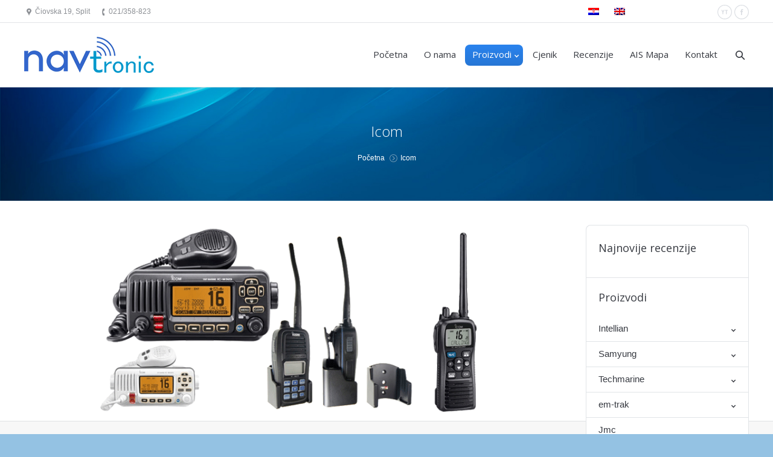

--- FILE ---
content_type: text/html; charset=UTF-8
request_url: https://navigacijska-elektronika.hr/icom/
body_size: 10238
content:
<!DOCTYPE html>
<!--[if IE 6]>
<html id="ie6" class="ancient-ie old-ie no-js" lang="hr">
<![endif]-->
<!--[if IE 7]>
<html id="ie7" class="ancient-ie old-ie no-js" lang="hr">
<![endif]-->
<!--[if IE 8]>
<html id="ie8" class="old-ie no-js" lang="hr">
<![endif]-->
<!--[if IE 9]>
<html id="ie9" class="old-ie9 no-js" lang="hr">
<![endif]-->
<!--[if !(IE 6) | !(IE 7) | !(IE 8)  ]><!-->
<html class="no-js" lang="hr">
<!--<![endif]-->
<head>
	<meta http-equiv="X-UA-Compatible" content="IE=EmulateIE10">
	<meta charset="UTF-8" />
	<meta name="viewport" content="width=device-width, initial-scale=1, maximum-scale=1">
	<script type="text/javascript">
function createCookie(a,d,b){if(b){var c=new Date;c.setTime(c.getTime()+864E5*b);b="; expires="+c.toGMTString()}else b="";document.cookie=a+"="+d+b+"; path=/"}function readCookie(a){a+="=";for(var d=document.cookie.split(";"),b=0;b<d.length;b++){for(var c=d[b];" "==c.charAt(0);)c=c.substring(1,c.length);if(0==c.indexOf(a))return c.substring(a.length,c.length)}return null}function eraseCookie(a){createCookie(a,"",-1)}
function areCookiesEnabled(){var a=!1;createCookie("testing","Hello",1);null!=readCookie("testing")&&(a=!0,eraseCookie("testing"));return a}(function(a){var d=readCookie("devicePixelRatio"),b=void 0===a.devicePixelRatio?1:a.devicePixelRatio;areCookiesEnabled()&&null==d&&(a.navigator.standalone?(d=new XMLHttpRequest,d.open("GET","https://navigacijska-elektronika.hr/wp-content/themes/dt-the7/set-cookie.php?devicePixelRatio="+b,!1),d.send()):createCookie("devicePixelRatio",b,7),1!=b&&a.location.reload(!0))})(window);
</script>	
	<link rel="profile" href="http://gmpg.org/xfn/11" />
	<link rel="pingback" href="https://navigacijska-elektronika.hr/xmlrpc.php" />
	<!--[if IE]>
	<script src="http://html5shiv.googlecode.com/svn/trunk/html5.js"></script>
	<![endif]-->
	<script type="text/javascript">

var _gaq = _gaq || [];

_gaq.push(['_setAccount', 'UA-48275729-1']);

_gaq.push(['_trackPageview']);

(function() {

var ga = document.createElement('script'); ga.type = 'text/javascript'; ga.async = true; 

ga.src = ('https:' == document.location.protocol ? 'https://' : 'http://') + 'stats.g.doubleclick.net/dc.js';

var s = document.getElementsByTagName('script')[0]; s.parentNode.insertBefore(ga, s);

})();

</script>	<meta name='robots' content='index, follow, max-image-preview:large, max-snippet:-1, max-video-preview:-1' />

	<!-- This site is optimized with the Yoast SEO plugin v23.5 - https://yoast.com/wordpress/plugins/seo/ -->
	<title>Icom - Brodski radiokomunikacijski sustavi</title>

<link rel="stylesheet" href="https://navigacijska-elektronika.hr/wp-content/plugins/sitepress-multilingual-cms/res/css/language-selector.css?v=2.9.3" type="text/css" media="all" />
	<meta name="description" content="Icom Inc. je tvrtka sa sjedištem u Osaki u Japanu, te je proizvođač bežičnih radiokomunikacijskih proizvoda." />
	<link rel="canonical" href="https://navigacijska-elektronika.hr/icom/" />
	<meta property="og:locale" content="hr_HR" />
	<meta property="og:type" content="article" />
	<meta property="og:title" content="Icom - Brodski radiokomunikacijski sustavi" />
	<meta property="og:description" content="Icom Inc. je tvrtka sa sjedištem u Osaki u Japanu, te je proizvođač bežičnih radiokomunikacijskih proizvoda." />
	<meta property="og:url" content="https://navigacijska-elektronika.hr/icom/" />
	<meta property="og:site_name" content="Navigacijska Elektronika" />
	<meta property="article:modified_time" content="2014-02-24T09:16:57+00:00" />
	<meta name="twitter:label1" content="Procijenjeno vrijeme čitanja" />
	<meta name="twitter:data1" content="1 minuta" />
	<script type="application/ld+json" class="yoast-schema-graph">{"@context":"https://schema.org","@graph":[{"@type":"WebPage","@id":"https://navigacijska-elektronika.hr/icom/","url":"https://navigacijska-elektronika.hr/icom/","name":"Icom - Brodski radiokomunikacijski sustavi","isPartOf":{"@id":"https://navigacijska-elektronika.hr/#website"},"datePublished":"2014-01-19T22:38:20+00:00","dateModified":"2014-02-24T09:16:57+00:00","description":"Icom Inc. je tvrtka sa sjedištem u Osaki u Japanu, te je proizvođač bežičnih radiokomunikacijskih proizvoda.","breadcrumb":{"@id":"https://navigacijska-elektronika.hr/icom/#breadcrumb"},"inLanguage":"hr","potentialAction":[{"@type":"ReadAction","target":["https://navigacijska-elektronika.hr/icom/"]}]},{"@type":"BreadcrumbList","@id":"https://navigacijska-elektronika.hr/icom/#breadcrumb","itemListElement":[{"@type":"ListItem","position":1,"name":"Početna stranica","item":"https://navigacijska-elektronika.hr/"},{"@type":"ListItem","position":2,"name":"Icom"}]},{"@type":"WebSite","@id":"https://navigacijska-elektronika.hr/#website","url":"https://navigacijska-elektronika.hr/","name":"Navigacijska Elektronika","description":"","potentialAction":[{"@type":"SearchAction","target":{"@type":"EntryPoint","urlTemplate":"https://navigacijska-elektronika.hr/?s={search_term_string}"},"query-input":{"@type":"PropertyValueSpecification","valueRequired":true,"valueName":"search_term_string"}}],"inLanguage":"hr"}]}</script>
	<!-- / Yoast SEO plugin. -->


<link rel='dns-prefetch' href='//widgetlogic.org' />
<link rel='dns-prefetch' href='//fonts.googleapis.com' />
<link rel="alternate" type="application/rss+xml" title="Navigacijska Elektronika &raquo; Kanal" href="https://navigacijska-elektronika.hr/feed/" />
<link rel="alternate" type="application/rss+xml" title="Navigacijska Elektronika &raquo; Kanal komentara" href="https://navigacijska-elektronika.hr/comments/feed/" />
<link rel="alternate" type="application/rss+xml" title="Navigacijska Elektronika &raquo; Icom Kanal komentara" href="https://navigacijska-elektronika.hr/icom/feed/" />
<script type="text/javascript">
/* <![CDATA[ */
window._wpemojiSettings = {"baseUrl":"https:\/\/s.w.org\/images\/core\/emoji\/14.0.0\/72x72\/","ext":".png","svgUrl":"https:\/\/s.w.org\/images\/core\/emoji\/14.0.0\/svg\/","svgExt":".svg","source":{"concatemoji":"https:\/\/navigacijska-elektronika.hr\/wp-includes\/js\/wp-emoji-release.min.js?ver=6.4.7"}};
/*! This file is auto-generated */
!function(i,n){var o,s,e;function c(e){try{var t={supportTests:e,timestamp:(new Date).valueOf()};sessionStorage.setItem(o,JSON.stringify(t))}catch(e){}}function p(e,t,n){e.clearRect(0,0,e.canvas.width,e.canvas.height),e.fillText(t,0,0);var t=new Uint32Array(e.getImageData(0,0,e.canvas.width,e.canvas.height).data),r=(e.clearRect(0,0,e.canvas.width,e.canvas.height),e.fillText(n,0,0),new Uint32Array(e.getImageData(0,0,e.canvas.width,e.canvas.height).data));return t.every(function(e,t){return e===r[t]})}function u(e,t,n){switch(t){case"flag":return n(e,"\ud83c\udff3\ufe0f\u200d\u26a7\ufe0f","\ud83c\udff3\ufe0f\u200b\u26a7\ufe0f")?!1:!n(e,"\ud83c\uddfa\ud83c\uddf3","\ud83c\uddfa\u200b\ud83c\uddf3")&&!n(e,"\ud83c\udff4\udb40\udc67\udb40\udc62\udb40\udc65\udb40\udc6e\udb40\udc67\udb40\udc7f","\ud83c\udff4\u200b\udb40\udc67\u200b\udb40\udc62\u200b\udb40\udc65\u200b\udb40\udc6e\u200b\udb40\udc67\u200b\udb40\udc7f");case"emoji":return!n(e,"\ud83e\udef1\ud83c\udffb\u200d\ud83e\udef2\ud83c\udfff","\ud83e\udef1\ud83c\udffb\u200b\ud83e\udef2\ud83c\udfff")}return!1}function f(e,t,n){var r="undefined"!=typeof WorkerGlobalScope&&self instanceof WorkerGlobalScope?new OffscreenCanvas(300,150):i.createElement("canvas"),a=r.getContext("2d",{willReadFrequently:!0}),o=(a.textBaseline="top",a.font="600 32px Arial",{});return e.forEach(function(e){o[e]=t(a,e,n)}),o}function t(e){var t=i.createElement("script");t.src=e,t.defer=!0,i.head.appendChild(t)}"undefined"!=typeof Promise&&(o="wpEmojiSettingsSupports",s=["flag","emoji"],n.supports={everything:!0,everythingExceptFlag:!0},e=new Promise(function(e){i.addEventListener("DOMContentLoaded",e,{once:!0})}),new Promise(function(t){var n=function(){try{var e=JSON.parse(sessionStorage.getItem(o));if("object"==typeof e&&"number"==typeof e.timestamp&&(new Date).valueOf()<e.timestamp+604800&&"object"==typeof e.supportTests)return e.supportTests}catch(e){}return null}();if(!n){if("undefined"!=typeof Worker&&"undefined"!=typeof OffscreenCanvas&&"undefined"!=typeof URL&&URL.createObjectURL&&"undefined"!=typeof Blob)try{var e="postMessage("+f.toString()+"("+[JSON.stringify(s),u.toString(),p.toString()].join(",")+"));",r=new Blob([e],{type:"text/javascript"}),a=new Worker(URL.createObjectURL(r),{name:"wpTestEmojiSupports"});return void(a.onmessage=function(e){c(n=e.data),a.terminate(),t(n)})}catch(e){}c(n=f(s,u,p))}t(n)}).then(function(e){for(var t in e)n.supports[t]=e[t],n.supports.everything=n.supports.everything&&n.supports[t],"flag"!==t&&(n.supports.everythingExceptFlag=n.supports.everythingExceptFlag&&n.supports[t]);n.supports.everythingExceptFlag=n.supports.everythingExceptFlag&&!n.supports.flag,n.DOMReady=!1,n.readyCallback=function(){n.DOMReady=!0}}).then(function(){return e}).then(function(){var e;n.supports.everything||(n.readyCallback(),(e=n.source||{}).concatemoji?t(e.concatemoji):e.wpemoji&&e.twemoji&&(t(e.twemoji),t(e.wpemoji)))}))}((window,document),window._wpemojiSettings);
/* ]]> */
</script>
<link rel='stylesheet' id='dt-validator-style-css' href='https://navigacijska-elektronika.hr/wp-content/themes/dt-the7/js/plugins/validator/validationEngine.jquery.css?ver=6.4.7' type='text/css' media='all' />
<style id='wp-emoji-styles-inline-css' type='text/css'>

	img.wp-smiley, img.emoji {
		display: inline !important;
		border: none !important;
		box-shadow: none !important;
		height: 1em !important;
		width: 1em !important;
		margin: 0 0.07em !important;
		vertical-align: -0.1em !important;
		background: none !important;
		padding: 0 !important;
	}
</style>
<link rel='stylesheet' id='wp-block-library-css' href='https://navigacijska-elektronika.hr/wp-includes/css/dist/block-library/style.min.css?ver=6.4.7' type='text/css' media='all' />
<link rel='stylesheet' id='block-widget-css' href='https://navigacijska-elektronika.hr/wp-content/plugins/widget-logic/block_widget/css/widget.css?ver=1768229417' type='text/css' media='all' />
<style id='classic-theme-styles-inline-css' type='text/css'>
/*! This file is auto-generated */
.wp-block-button__link{color:#fff;background-color:#32373c;border-radius:9999px;box-shadow:none;text-decoration:none;padding:calc(.667em + 2px) calc(1.333em + 2px);font-size:1.125em}.wp-block-file__button{background:#32373c;color:#fff;text-decoration:none}
</style>
<style id='global-styles-inline-css' type='text/css'>
body{--wp--preset--color--black: #000000;--wp--preset--color--cyan-bluish-gray: #abb8c3;--wp--preset--color--white: #ffffff;--wp--preset--color--pale-pink: #f78da7;--wp--preset--color--vivid-red: #cf2e2e;--wp--preset--color--luminous-vivid-orange: #ff6900;--wp--preset--color--luminous-vivid-amber: #fcb900;--wp--preset--color--light-green-cyan: #7bdcb5;--wp--preset--color--vivid-green-cyan: #00d084;--wp--preset--color--pale-cyan-blue: #8ed1fc;--wp--preset--color--vivid-cyan-blue: #0693e3;--wp--preset--color--vivid-purple: #9b51e0;--wp--preset--gradient--vivid-cyan-blue-to-vivid-purple: linear-gradient(135deg,rgba(6,147,227,1) 0%,rgb(155,81,224) 100%);--wp--preset--gradient--light-green-cyan-to-vivid-green-cyan: linear-gradient(135deg,rgb(122,220,180) 0%,rgb(0,208,130) 100%);--wp--preset--gradient--luminous-vivid-amber-to-luminous-vivid-orange: linear-gradient(135deg,rgba(252,185,0,1) 0%,rgba(255,105,0,1) 100%);--wp--preset--gradient--luminous-vivid-orange-to-vivid-red: linear-gradient(135deg,rgba(255,105,0,1) 0%,rgb(207,46,46) 100%);--wp--preset--gradient--very-light-gray-to-cyan-bluish-gray: linear-gradient(135deg,rgb(238,238,238) 0%,rgb(169,184,195) 100%);--wp--preset--gradient--cool-to-warm-spectrum: linear-gradient(135deg,rgb(74,234,220) 0%,rgb(151,120,209) 20%,rgb(207,42,186) 40%,rgb(238,44,130) 60%,rgb(251,105,98) 80%,rgb(254,248,76) 100%);--wp--preset--gradient--blush-light-purple: linear-gradient(135deg,rgb(255,206,236) 0%,rgb(152,150,240) 100%);--wp--preset--gradient--blush-bordeaux: linear-gradient(135deg,rgb(254,205,165) 0%,rgb(254,45,45) 50%,rgb(107,0,62) 100%);--wp--preset--gradient--luminous-dusk: linear-gradient(135deg,rgb(255,203,112) 0%,rgb(199,81,192) 50%,rgb(65,88,208) 100%);--wp--preset--gradient--pale-ocean: linear-gradient(135deg,rgb(255,245,203) 0%,rgb(182,227,212) 50%,rgb(51,167,181) 100%);--wp--preset--gradient--electric-grass: linear-gradient(135deg,rgb(202,248,128) 0%,rgb(113,206,126) 100%);--wp--preset--gradient--midnight: linear-gradient(135deg,rgb(2,3,129) 0%,rgb(40,116,252) 100%);--wp--preset--font-size--small: 13px;--wp--preset--font-size--medium: 20px;--wp--preset--font-size--large: 36px;--wp--preset--font-size--x-large: 42px;--wp--preset--spacing--20: 0.44rem;--wp--preset--spacing--30: 0.67rem;--wp--preset--spacing--40: 1rem;--wp--preset--spacing--50: 1.5rem;--wp--preset--spacing--60: 2.25rem;--wp--preset--spacing--70: 3.38rem;--wp--preset--spacing--80: 5.06rem;--wp--preset--shadow--natural: 6px 6px 9px rgba(0, 0, 0, 0.2);--wp--preset--shadow--deep: 12px 12px 50px rgba(0, 0, 0, 0.4);--wp--preset--shadow--sharp: 6px 6px 0px rgba(0, 0, 0, 0.2);--wp--preset--shadow--outlined: 6px 6px 0px -3px rgba(255, 255, 255, 1), 6px 6px rgba(0, 0, 0, 1);--wp--preset--shadow--crisp: 6px 6px 0px rgba(0, 0, 0, 1);}:where(.is-layout-flex){gap: 0.5em;}:where(.is-layout-grid){gap: 0.5em;}body .is-layout-flow > .alignleft{float: left;margin-inline-start: 0;margin-inline-end: 2em;}body .is-layout-flow > .alignright{float: right;margin-inline-start: 2em;margin-inline-end: 0;}body .is-layout-flow > .aligncenter{margin-left: auto !important;margin-right: auto !important;}body .is-layout-constrained > .alignleft{float: left;margin-inline-start: 0;margin-inline-end: 2em;}body .is-layout-constrained > .alignright{float: right;margin-inline-start: 2em;margin-inline-end: 0;}body .is-layout-constrained > .aligncenter{margin-left: auto !important;margin-right: auto !important;}body .is-layout-constrained > :where(:not(.alignleft):not(.alignright):not(.alignfull)){max-width: var(--wp--style--global--content-size);margin-left: auto !important;margin-right: auto !important;}body .is-layout-constrained > .alignwide{max-width: var(--wp--style--global--wide-size);}body .is-layout-flex{display: flex;}body .is-layout-flex{flex-wrap: wrap;align-items: center;}body .is-layout-flex > *{margin: 0;}body .is-layout-grid{display: grid;}body .is-layout-grid > *{margin: 0;}:where(.wp-block-columns.is-layout-flex){gap: 2em;}:where(.wp-block-columns.is-layout-grid){gap: 2em;}:where(.wp-block-post-template.is-layout-flex){gap: 1.25em;}:where(.wp-block-post-template.is-layout-grid){gap: 1.25em;}.has-black-color{color: var(--wp--preset--color--black) !important;}.has-cyan-bluish-gray-color{color: var(--wp--preset--color--cyan-bluish-gray) !important;}.has-white-color{color: var(--wp--preset--color--white) !important;}.has-pale-pink-color{color: var(--wp--preset--color--pale-pink) !important;}.has-vivid-red-color{color: var(--wp--preset--color--vivid-red) !important;}.has-luminous-vivid-orange-color{color: var(--wp--preset--color--luminous-vivid-orange) !important;}.has-luminous-vivid-amber-color{color: var(--wp--preset--color--luminous-vivid-amber) !important;}.has-light-green-cyan-color{color: var(--wp--preset--color--light-green-cyan) !important;}.has-vivid-green-cyan-color{color: var(--wp--preset--color--vivid-green-cyan) !important;}.has-pale-cyan-blue-color{color: var(--wp--preset--color--pale-cyan-blue) !important;}.has-vivid-cyan-blue-color{color: var(--wp--preset--color--vivid-cyan-blue) !important;}.has-vivid-purple-color{color: var(--wp--preset--color--vivid-purple) !important;}.has-black-background-color{background-color: var(--wp--preset--color--black) !important;}.has-cyan-bluish-gray-background-color{background-color: var(--wp--preset--color--cyan-bluish-gray) !important;}.has-white-background-color{background-color: var(--wp--preset--color--white) !important;}.has-pale-pink-background-color{background-color: var(--wp--preset--color--pale-pink) !important;}.has-vivid-red-background-color{background-color: var(--wp--preset--color--vivid-red) !important;}.has-luminous-vivid-orange-background-color{background-color: var(--wp--preset--color--luminous-vivid-orange) !important;}.has-luminous-vivid-amber-background-color{background-color: var(--wp--preset--color--luminous-vivid-amber) !important;}.has-light-green-cyan-background-color{background-color: var(--wp--preset--color--light-green-cyan) !important;}.has-vivid-green-cyan-background-color{background-color: var(--wp--preset--color--vivid-green-cyan) !important;}.has-pale-cyan-blue-background-color{background-color: var(--wp--preset--color--pale-cyan-blue) !important;}.has-vivid-cyan-blue-background-color{background-color: var(--wp--preset--color--vivid-cyan-blue) !important;}.has-vivid-purple-background-color{background-color: var(--wp--preset--color--vivid-purple) !important;}.has-black-border-color{border-color: var(--wp--preset--color--black) !important;}.has-cyan-bluish-gray-border-color{border-color: var(--wp--preset--color--cyan-bluish-gray) !important;}.has-white-border-color{border-color: var(--wp--preset--color--white) !important;}.has-pale-pink-border-color{border-color: var(--wp--preset--color--pale-pink) !important;}.has-vivid-red-border-color{border-color: var(--wp--preset--color--vivid-red) !important;}.has-luminous-vivid-orange-border-color{border-color: var(--wp--preset--color--luminous-vivid-orange) !important;}.has-luminous-vivid-amber-border-color{border-color: var(--wp--preset--color--luminous-vivid-amber) !important;}.has-light-green-cyan-border-color{border-color: var(--wp--preset--color--light-green-cyan) !important;}.has-vivid-green-cyan-border-color{border-color: var(--wp--preset--color--vivid-green-cyan) !important;}.has-pale-cyan-blue-border-color{border-color: var(--wp--preset--color--pale-cyan-blue) !important;}.has-vivid-cyan-blue-border-color{border-color: var(--wp--preset--color--vivid-cyan-blue) !important;}.has-vivid-purple-border-color{border-color: var(--wp--preset--color--vivid-purple) !important;}.has-vivid-cyan-blue-to-vivid-purple-gradient-background{background: var(--wp--preset--gradient--vivid-cyan-blue-to-vivid-purple) !important;}.has-light-green-cyan-to-vivid-green-cyan-gradient-background{background: var(--wp--preset--gradient--light-green-cyan-to-vivid-green-cyan) !important;}.has-luminous-vivid-amber-to-luminous-vivid-orange-gradient-background{background: var(--wp--preset--gradient--luminous-vivid-amber-to-luminous-vivid-orange) !important;}.has-luminous-vivid-orange-to-vivid-red-gradient-background{background: var(--wp--preset--gradient--luminous-vivid-orange-to-vivid-red) !important;}.has-very-light-gray-to-cyan-bluish-gray-gradient-background{background: var(--wp--preset--gradient--very-light-gray-to-cyan-bluish-gray) !important;}.has-cool-to-warm-spectrum-gradient-background{background: var(--wp--preset--gradient--cool-to-warm-spectrum) !important;}.has-blush-light-purple-gradient-background{background: var(--wp--preset--gradient--blush-light-purple) !important;}.has-blush-bordeaux-gradient-background{background: var(--wp--preset--gradient--blush-bordeaux) !important;}.has-luminous-dusk-gradient-background{background: var(--wp--preset--gradient--luminous-dusk) !important;}.has-pale-ocean-gradient-background{background: var(--wp--preset--gradient--pale-ocean) !important;}.has-electric-grass-gradient-background{background: var(--wp--preset--gradient--electric-grass) !important;}.has-midnight-gradient-background{background: var(--wp--preset--gradient--midnight) !important;}.has-small-font-size{font-size: var(--wp--preset--font-size--small) !important;}.has-medium-font-size{font-size: var(--wp--preset--font-size--medium) !important;}.has-large-font-size{font-size: var(--wp--preset--font-size--large) !important;}.has-x-large-font-size{font-size: var(--wp--preset--font-size--x-large) !important;}
.wp-block-navigation a:where(:not(.wp-element-button)){color: inherit;}
:where(.wp-block-post-template.is-layout-flex){gap: 1.25em;}:where(.wp-block-post-template.is-layout-grid){gap: 1.25em;}
:where(.wp-block-columns.is-layout-flex){gap: 2em;}:where(.wp-block-columns.is-layout-grid){gap: 2em;}
.wp-block-pullquote{font-size: 1.5em;line-height: 1.6;}
</style>
<link rel='stylesheet' id='layerslider_css-css' href='https://navigacijska-elektronika.hr/wp-content/plugins/LayerSlider/css/layerslider.css?ver=4.6.3' type='text/css' media='all' />
<link rel='stylesheet' id='contact-form-7-css' href='https://navigacijska-elektronika.hr/wp-content/plugins/contact-form-7/includes/css/styles.css?ver=5.9.8' type='text/css' media='all' />
<link rel='stylesheet' id='dt-font-h1-skin1-css' href='https://fonts.googleapis.com/css?family=Open+Sans%3A300&#038;ver=6.4.7' type='text/css' media='all' />
<link rel='stylesheet' id='dt-font-h3-skin1-css' href='https://fonts.googleapis.com/css?family=Open+Sans&#038;ver=6.4.7' type='text/css' media='all' />
<link rel='stylesheet' id='dt-normalize-css' href='https://navigacijska-elektronika.hr/wp-content/themes/dt-the7/css/normalize.css?ver=3.0.0' type='text/css' media='all' />
<link rel='stylesheet' id='dt-wireframe-css' href='https://navigacijska-elektronika.hr/wp-content/themes/dt-the7/css/wireframe.css?ver=3.0.0' type='text/css' media='all' />
<link rel='stylesheet' id='dt-main-css' href='https://navigacijska-elektronika.hr/wp-content/themes/dt-the7/css/main.css?ver=3.0.0' type='text/css' media='all' />
<link rel='stylesheet' id='dt-media-css' href='https://navigacijska-elektronika.hr/wp-content/themes/dt-the7/css/media.css?ver=3.0.0' type='text/css' media='all' />
<link rel='stylesheet' id='dt-awsome-fonts-css' href='https://navigacijska-elektronika.hr/wp-content/themes/dt-the7/css/font-awesome.min.css?ver=3.0.0' type='text/css' media='all' />
<link rel='stylesheet' id='dt-custom.less-css' href='https://navigacijska-elektronika.hr/wp-content/uploads/wp-less/dt-the7/css/custom-20ac2f2804.css?ver=3.0.0' type='text/css' media='all' />
<link rel='stylesheet' id='dt-royalslider-css' href='https://navigacijska-elektronika.hr/wp-content/themes/dt-the7/royalslider/royalslider.css?ver=3.0.0' type='text/css' media='all' />
<link rel='stylesheet' id='style-css' href='https://navigacijska-elektronika.hr/wp-content/themes/dt-the7/style.css?ver=3.0.0' type='text/css' media='all' />
<style id='style-inline-css' type='text/css'>
.dim { margin-bottom: -40px; }
</style>
<script type="text/javascript" src="https://navigacijska-elektronika.hr/wp-includes/js/jquery/jquery.min.js?ver=3.7.1" id="jquery-core-js"></script>
<script type="text/javascript" src="https://navigacijska-elektronika.hr/wp-includes/js/jquery/jquery-migrate.min.js?ver=3.4.1" id="jquery-migrate-js"></script>
<script type="text/javascript" src="https://navigacijska-elektronika.hr/wp-content/plugins/LayerSlider/js/layerslider.kreaturamedia.jquery.js?ver=4.6.3" id="layerslider_js-js"></script>
<script type="text/javascript" src="https://navigacijska-elektronika.hr/wp-content/plugins/LayerSlider/js/jquery-easing-1.3.js?ver=1.3.0" id="jquery_easing-js"></script>
<script type="text/javascript" src="https://navigacijska-elektronika.hr/wp-content/plugins/LayerSlider/js/jquerytransit.js?ver=0.9.9" id="transit-js"></script>
<script type="text/javascript" src="https://navigacijska-elektronika.hr/wp-content/plugins/LayerSlider/js/layerslider.transitions.js?ver=4.6.3" id="layerslider_transitions-js"></script>
<script type="text/javascript" src="https://navigacijska-elektronika.hr/wp-content/themes/dt-the7/js/modernizr.js?ver=3.0.0" id="dt-modernizr-js"></script>
<link rel="https://api.w.org/" href="https://navigacijska-elektronika.hr/wp-json/" /><link rel="alternate" type="application/json" href="https://navigacijska-elektronika.hr/wp-json/wp/v2/pages/879" /><link rel="EditURI" type="application/rsd+xml" title="RSD" href="https://navigacijska-elektronika.hr/xmlrpc.php?rsd" />
<meta name="generator" content="WordPress 6.4.7" />
<link rel='shortlink' href='https://navigacijska-elektronika.hr/?p=879' />
<link rel="alternate" type="application/json+oembed" href="https://navigacijska-elektronika.hr/wp-json/oembed/1.0/embed?url=https%3A%2F%2Fnavigacijska-elektronika.hr%2Ficom%2F" />
<link rel="alternate" type="text/xml+oembed" href="https://navigacijska-elektronika.hr/wp-json/oembed/1.0/embed?url=https%3A%2F%2Fnavigacijska-elektronika.hr%2Ficom%2F&#038;format=xml" />
<meta name="generator" content="WPML ver:2.9.3 stt:22,1;0" />
<link rel="alternate" hreflang="hr" href="https://navigacijska-elektronika.hr/icom/" />
<link rel="alternate" hreflang="en-US" href="https://navigacijska-elektronika.hr/en/icom/" />
	<script type="text/javascript">
		dtGlobals.logoEnabled = 1;
		dtGlobals.logoURL = 'https://navigacijska-elektronika.hr/wp-content/uploads/2013/11/navtronic-logo1.png';
		dtGlobals.logoW = '215';
		dtGlobals.logoH = '60';
		smartMenu = 1;
	</script>
	</head>

<body class="page-template-default page page-id-879 page-parent fancy-header-on image-blur boxed-layout wpb-js-composer js-comp-ver-3.6.12 vc_responsive">


<div id="page" class="boxed">


	<!-- !Top-bar -->
	<div id="top-bar" role="complementary">
		<div class="wf-wrap">
			<div class="wf-table wf-mobile-collapsed">

				<div class="wf-td">

											<div class="mini-contacts wf-float-left">
							<ul>
												<li class="address">Čiovska 19, Split</li>
								<li class="phone">021/358-823</li>
								<li class="email"> </li>
											</ul>
						</div>
					
					
					
				</div>

									<div class="wf-td">

						<div class="mini-lang wf-float-right"><ul><li><img src="https://navigacijska-elektronika.hr/wp-content/plugins/sitepress-multilingual-cms/res/flags/hr.png" alt="hr" /></li><li><a href="https://navigacijska-elektronika.hr/en/icom/"><img src="https://navigacijska-elektronika.hr/wp-content/plugins/sitepress-multilingual-cms/res/flags/en.png" alt="en" /></a></li></ul></div>
					</div>
				
				<div class="wf-td right-block">
					
					
					<div class="soc-ico"><a title="Facebook" target="_blank" href="https://www.facebook.com/pages/Navigacijska-Elektronika/480309255400793" class="facebook"><span class="assistive-text">Facebook</span></a><a title="YouTube" target="_blank" href="http://www.youtube.com/channel/UCtFwx8EUblhUQt7hYA-fUog" class="you-tube"><span class="assistive-text">YouTube</span></a></div>
									</div>

			</div><!-- .wf-table -->
		</div><!-- .wf-wrap -->
	</div><!-- #top-bar -->


<!-- left, center, classical, classic-centered -->
	<!-- !Header -->
	<header id="header" class="logo-left" role="banner"><!-- class="overlap"; class="logo-left", class="logo-center", class="logo-classic" -->
		<div class="wf-wrap">
			<div class="wf-table">


				<!-- !- Branding -->
				<div id="branding" class="wf-td">
					<a href="https://navigacijska-elektronika.hr/"><img class="preload-me" src="https://navigacijska-elektronika.hr/wp-content/uploads/2013/11/navtronic-logo1.png" width="215" height="60"   alt="Navigacijska Elektronika" /></a>
					<div id="site-title" class="assistive-text">Navigacijska Elektronika</div>
					<div id="site-description" class="assistive-text"></div>
				</div>


					<!-- !- Navigation -->
	<nav id="navigation" class="wf-td">
		<ul id="main-nav" class="fancy-rollovers wf-mobile-hidden">
<li class=" menu-item menu-item-type-post_type menu-item-object-page menu-item-home menu-item-20 first menu-frame-on level-arrows-on"><a href="https://navigacijska-elektronika.hr/"><span>Početna</span></a></li> 
<li class=" menu-item menu-item-type-post_type menu-item-object-page menu-item-180 menu-frame-on level-arrows-on"><a href="https://navigacijska-elektronika.hr/o-nama/"><span>O nama</span></a></li> 
<li class=" menu-item menu-item-type-custom menu-item-object-custom current-menu-ancestor current-menu-parent menu-item-has-children menu-item-181 act has-children menu-frame-on level-arrows-on"><a href="#"><span>Proizvodi</span></a><ul class="sub-nav">
<li class=" menu-item menu-item-type-post_type menu-item-object-page menu-item-has-children menu-item-250 first has-children level-arrows-on"><a href="https://navigacijska-elektronika.hr/intellian/"><span>Intellian</span></a><ul class="sub-nav">
<li class=" menu-item menu-item-type-post_type menu-item-object-page menu-item-239 first level-arrows-on"><a href="https://navigacijska-elektronika.hr/intellian/intellian-f-serija/"><span>F serija</span></a></li> 
<li class=" menu-item menu-item-type-post_type menu-item-object-page menu-item-240 level-arrows-on"><a href="https://navigacijska-elektronika.hr/intellian/intellian-i-serija/"><span>I serija</span></a></li> 
<li class=" menu-item menu-item-type-post_type menu-item-object-page menu-item-241 level-arrows-on"><a href="https://navigacijska-elektronika.hr/intellian/intellian-t-serija/"><span>T serija</span></a></li> 
<li class=" menu-item menu-item-type-post_type menu-item-object-page menu-item-242 level-arrows-on"><a href="https://navigacijska-elektronika.hr/intellian/intellian-v-serija/"><span>V Serija</span></a></li> 
<li class=" menu-item menu-item-type-post_type menu-item-object-page menu-item-608 level-arrows-on"><a href="https://navigacijska-elektronika.hr/intellian/intellian-aptus-software/"><span>Aptus software</span></a></li> </ul></li> 
<li class=" menu-item menu-item-type-post_type menu-item-object-page menu-item-has-children menu-item-216 has-children level-arrows-on"><a href="https://navigacijska-elektronika.hr/samyung/"><span>Samyung</span></a><ul class="sub-nav">
<li class=" menu-item menu-item-type-post_type menu-item-object-page menu-item-452 first level-arrows-on"><a href="https://navigacijska-elektronika.hr/samyung/samyung-radari/"><span>Radari</span></a></li> 
<li class=" menu-item menu-item-type-post_type menu-item-object-page menu-item-451 level-arrows-on"><a href="https://navigacijska-elektronika.hr/samyung/samyung-sonderi/"><span>Sonderi</span></a></li> 
<li class=" menu-item menu-item-type-post_type menu-item-object-page menu-item-453 level-arrows-on"><a href="https://navigacijska-elektronika.hr/samyung/samyung-multifunkcijski-ekrani/"><span>Multifunkcijski ekrani</span></a></li> 
<li class=" menu-item menu-item-type-post_type menu-item-object-page menu-item-454 level-arrows-on"><a href="https://navigacijska-elektronika.hr/samyung/samyung-gmdss-komunikacija-ostalo/"><span>GMDSS, komunikacija, ostalo</span></a></li> </ul></li> 
<li class=" menu-item menu-item-type-post_type menu-item-object-page menu-item-has-children menu-item-357 has-children level-arrows-on"><a href="https://navigacijska-elektronika.hr/techmarine/"><span>Techmarine</span></a><ul class="sub-nav">
<li class=" menu-item menu-item-type-post_type menu-item-object-page menu-item-625 first level-arrows-on"><a href="https://navigacijska-elektronika.hr/techmarine/techmarine-multifunkcijski-uredaji/"><span>Multifunkcijski uređaji</span></a></li> </ul></li> 
<li class=" menu-item menu-item-type-post_type menu-item-object-page menu-item-has-children menu-item-208 has-children level-arrows-on"><a href="https://navigacijska-elektronika.hr/em-trak/"><span>em-trak</span></a><ul class="sub-nav">
<li class=" menu-item menu-item-type-post_type menu-item-object-page menu-item-472 first level-arrows-on"><a href="https://navigacijska-elektronika.hr/em-trak/em-trak-class-a/"><span>Class A</span></a></li> 
<li class=" menu-item menu-item-type-post_type menu-item-object-page menu-item-471 level-arrows-on"><a href="https://navigacijska-elektronika.hr/em-trak/em-trak-class-b/"><span>Class B</span></a></li> </ul></li> 
<li class=" menu-item menu-item-type-post_type menu-item-object-page menu-item-has-children menu-item-217 has-children level-arrows-on"><a href="https://navigacijska-elektronika.hr/scan/"><span>Scan</span></a><ul class="sub-nav">
<li class=" menu-item menu-item-type-post_type menu-item-object-page menu-item-796 first level-arrows-on"><a href="https://navigacijska-elektronika.hr/scan/scan-3g-umts-antene/"><span>3G UMTS Antene</span></a></li> 
<li class=" menu-item menu-item-type-post_type menu-item-object-page menu-item-795 level-arrows-on"><a href="https://navigacijska-elektronika.hr/scan/scan-tv-antene/"><span>TV Antene</span></a></li> 
<li class=" menu-item menu-item-type-post_type menu-item-object-page menu-item-794 level-arrows-on"><a href="https://navigacijska-elektronika.hr/scan/scan-vhf-antene/"><span>VHF Antene</span></a></li> </ul></li> 
<li class=" menu-item menu-item-type-post_type menu-item-object-page menu-item-has-children menu-item-886 has-children level-arrows-on"><a href="https://navigacijska-elektronika.hr/entel/"><span>Entel</span></a><ul class="sub-nav">
<li class=" menu-item menu-item-type-post_type menu-item-object-page menu-item-1010 first level-arrows-on"><a href="https://navigacijska-elektronika.hr/entel/entel-rucne-radiostanice/"><span>Ručne radiostanice</span></a></li> </ul></li> 
<li class=" menu-item menu-item-type-post_type menu-item-object-page current-menu-item page_item page-item-879 current_page_item menu-item-has-children menu-item-887 act has-children level-arrows-on"><a href="https://navigacijska-elektronika.hr/icom/"><span>Icom</span></a><ul class="sub-nav">
<li class=" menu-item menu-item-type-post_type menu-item-object-page menu-item-1011 first level-arrows-on"><a href="https://navigacijska-elektronika.hr/icom/icom-radiostanice/"><span>Radiostanice</span></a></li> </ul></li> 
<li class=" menu-item menu-item-type-post_type menu-item-object-page menu-item-has-children menu-item-885 has-children level-arrows-on"><a href="https://navigacijska-elektronika.hr/teltonika/"><span>Teltonika</span></a><ul class="sub-nav">
<li class=" menu-item menu-item-type-post_type menu-item-object-page menu-item-1009 first level-arrows-on"><a href="https://navigacijska-elektronika.hr/teltonika/teltonika-3g-modemi-routeri/"><span>3G Modemi/Routeri</span></a></li> </ul></li> </ul></li> 
<li class=" menu-item menu-item-type-post_type menu-item-object-page menu-item-179 menu-frame-on level-arrows-on"><a href="https://navigacijska-elektronika.hr/cjenik-navigacijska-oprema/"><span>Cjenik</span></a></li> 
<li class=" menu-item menu-item-type-taxonomy menu-item-object-category menu-item-943 menu-frame-on level-arrows-on"><a href="https://navigacijska-elektronika.hr/kategorija/recenzije/"><span>Recenzije</span></a></li> 
<li class=" menu-item menu-item-type-post_type menu-item-object-page menu-item-1256 menu-frame-on level-arrows-on"><a href="https://navigacijska-elektronika.hr/ais/"><span>AIS Mapa</span></a></li> 
<li class=" menu-item menu-item-type-post_type menu-item-object-page menu-item-178 menu-frame-on level-arrows-on"><a href="https://navigacijska-elektronika.hr/kontakt-navtronic-split/"><span>Kontakt</span></a></li> 
</ul>
		
		<a href="#show-menu" rel="nofollow" id="mobile-menu">
			<span class="menu-open">MENU</span>
			<span class="menu-close">CLOSE</span>
			<span class="menu-back">back</span>
			<span class="wf-phone-visible">&nbsp;</span>
		</a>

		
		
	</nav>

	
		<div class="wf-td mini-search wf-mobile-hidden">
				<form class="searchform" role="search" method="get" action="https://navigacijska-elektronika.hr/">
		<input type="text" class="field searchform-s" name="s" value="" placeholder="Upiši i pritisni tipku ENTER &hellip;" />
		<input type="submit" class="assistive-text searchsubmit" value="Go!" />
		<a href="#go" class="submit"></a>
	</form>		</div>

	

			</div><!-- .wf-table -->
		</div><!-- .wf-wrap -->
	</header><!-- #masthead -->


	<header id="fancy-header" class="fancy-header title-center" style="background-color: #ffffff; background: url(&#039;https://navigacijska-elektronika.hr/wp-content/uploads/2013/12/pozadina-naslova.jpg&#039;) no-repeat center center; background-size: cover; min-height: 100px" >
		<div class="wf-wrap">
			<div class="wf-table" style="height: 100px;"><div class="wf-td td-for-height"><div class="min-h" style="min-height: 100px;"></div></div><div class="wf-td hgroup"><h1 class="fancy-title" style="color: #ffffff">Icom</h1></div><div class="assistive-text">You are here:</div><ol class="breadcrumbs wf-td text-small" xmlns:v="http://rdf.data-vocabulary.org/#"><li style="color: #ffffff;" typeof="v:Breadcrumb"><a rel="v:url" property="v:title" href="https://navigacijska-elektronika.hr/" title="">Početna</a></li><li style="color: #ffffff;" class="current">Icom</li></ol></div>
		</div>
		</header>
	<div id="main" class="sidebar-right"><!-- class="sidebar-none", class="sidebar-left", class="sidebar-right" -->


		<div class="main-gradient"></div>

		<div class="wf-wrap">
			<div class="wf-container-main">

				

			

			<div id="content" class="content" role="main">

			
					
					<div class="wpb_row wf-container" style="margin-top: 0px;margin-bottom: 0px" >
	<div class="wf-cell wf-span-12 wpb_column column_container ">
			
<div class="shortcode-single-image-wrap alignnone scale-up animate-element" style="margin-top:0px;margin-bottom:0px;margin-left:0px;margin-right:0px;width: 640px">
<div class="shortcode-single-image" style="">
<div class="fancy-media-wrap"><img decoding="async" src="https://navigacijska-elektronika.hr/wp-content/uploads/2014/01/icom_naslovna.png" alt="Icom" /></div>
</div>
</div>

	</div> 
</div><div class="stripe stripe-style-1" style="background-position: top;background-repeat: no-repeat;background-attachment: scroll;background-size: auto;padding-top: 40px;padding-bottom: 40px;margin-top: 10px;margin-bottom: 0px"><div class="wpb_row wf-container" style="" >
	<div class="wf-cell wf-span-12 wpb_column column_container ">
			
	<div class="wpb_text_column wpb_content_element ">
		<div class="wpb_wrapper">
			<a href="http://www.icom.co.jp/world/"><span style="color: #000000;"><span style="font-family: Arial, Helvetica, sans-serif;"><span style="font-size: small;"><b>Icom Inc.</b></span></span></span></a><span style="color: #000000;"><span style="font-family: Arial, Helvetica, sans-serif;"><span style="font-size: small;"> je tvrtka sa sjedištem u Osaki u Japanu, te je proizvođač bežičnih komunikacijskih proizvoda.</span></span></span></p>
<p><span style="font-family: Arial, Helvetica, sans-serif;"><span style="font-size: small;">Od osnivanja 1954-e, imali su dugu povijest kao pouzdan proizvođač kopnenih mobilnih radio prijemnika, radio amaterskih prijemnika, brodske radio komunikacije, navigacijskih proizvoda, zrakoplovne radio komunikacije i komunikacijskih prijemnika općenito.</span></span></p>
<p><span style="font-family: Arial, Helvetica, sans-serif;"><span style="font-size: small;">Icom je rijetki primjer proizvođača elektronike koji nije prebacio proizvodnju u zemlje manjeg troška, nego zadržao bazu proizvodnje u Japanu.</span></span></p>
<p><span style="font-family: Arial, Helvetica, sans-serif;"><span style="font-size: small;">Icom proizvodi se prodaju u više od 80 zemalja u svijetu, a neki od korisnika su i Ministarstvo obrane SAD-a te Američki marinci. Tvrtka ima međunarodnu prodaju i servisne mreže širom svijeta, uključujući i prodajne podružnice u SAD-u, Australiji, Njemačkoj, Španjolskoj i Kini.</span></span>
		</div> 
	</div> 
	</div> 
</div></div><div class="wpb_row wf-container" style="margin-top: 20px;margin-bottom: 0px" >
	<div class="wf-cell wf-span-12 wpb_column column_container ">
			<a class="dt-btn dt-btn-m scale-up animate-element animation-builder" href="https://navigacijska-elektronika.hr/icom/icom-radiostanice/">Radiostanice</a>
	</div> 
</div>

					
					

				
			
			</div><!-- #content -->

										<aside id="sidebar" class="sidebar">
					<div class="sidebar-content">
										<section id="presscore-blog-posts-2" class="widget widget_presscore-blog-posts"><div class="widget-title">Najnovije recenzije</div></section><section id="presscore-custom-menu-2-2" class="widget widget_presscore-custom-menu-2 widget-custom-nav"><div class="widget-title">Proizvodi</div><ul class="custom-nav"><li class="menu-item menu-item-type-post_type menu-item-object-page menu-item-has-children menu-item-304 first has-children"><a href="https://navigacijska-elektronika.hr/intellian/">Intellian</a><ul class="custom-menu"><li class="menu-item menu-item-type-post_type menu-item-object-page menu-item-349 first"><a href="https://navigacijska-elektronika.hr/intellian/">O Intellianu</a></li><li class="menu-item menu-item-type-post_type menu-item-object-page menu-item-246"><a href="https://navigacijska-elektronika.hr/intellian/intellian-f-serija/">F serija</a></li><li class="menu-item menu-item-type-post_type menu-item-object-page menu-item-247"><a href="https://navigacijska-elektronika.hr/intellian/intellian-i-serija/">I serija</a></li><li class="menu-item menu-item-type-post_type menu-item-object-page menu-item-245"><a href="https://navigacijska-elektronika.hr/intellian/intellian-t-serija/">T serija</a></li><li class="menu-item menu-item-type-post_type menu-item-object-page menu-item-244"><a href="https://navigacijska-elektronika.hr/intellian/intellian-v-serija/">V Serija</a></li><li class="menu-item menu-item-type-post_type menu-item-object-page menu-item-609"><a href="https://navigacijska-elektronika.hr/intellian/intellian-aptus-software/">Aptus software</a></li></ul></li><li class="menu-item menu-item-type-post_type menu-item-object-page menu-item-has-children menu-item-219 has-children"><a href="https://navigacijska-elektronika.hr/samyung/">Samyung</a><ul class="custom-menu"><li class="menu-item menu-item-type-post_type menu-item-object-page menu-item-459 first"><a href="https://navigacijska-elektronika.hr/samyung/">O Samyungu</a></li><li class="menu-item menu-item-type-post_type menu-item-object-page menu-item-456"><a href="https://navigacijska-elektronika.hr/samyung/samyung-radari/">Radari</a></li><li class="menu-item menu-item-type-post_type menu-item-object-page menu-item-455"><a href="https://navigacijska-elektronika.hr/samyung/samyung-sonderi/">Sonderi</a></li><li class="menu-item menu-item-type-post_type menu-item-object-page menu-item-457"><a href="https://navigacijska-elektronika.hr/samyung/samyung-multifunkcijski-ekrani/">Multifunkcijski ekrani</a></li><li class="menu-item menu-item-type-post_type menu-item-object-page menu-item-458"><a href="https://navigacijska-elektronika.hr/samyung/samyung-gmdss-komunikacija-ostalo/">GMDSS, komunikacija, ostalo</a></li></ul></li><li class="menu-item menu-item-type-post_type menu-item-object-page menu-item-has-children menu-item-358 has-children"><a href="https://navigacijska-elektronika.hr/techmarine/">Techmarine</a><ul class="custom-menu"><li class="menu-item menu-item-type-post_type menu-item-object-page menu-item-1034 first"><a href="https://navigacijska-elektronika.hr/techmarine/">O Techmarine</a></li><li class="menu-item menu-item-type-post_type menu-item-object-page menu-item-1035"><a href="https://navigacijska-elektronika.hr/techmarine/techmarine-multifunkcijski-uredaji/">Multifunkcijski uređaji</a></li></ul></li><li class="menu-item menu-item-type-post_type menu-item-object-page menu-item-has-children menu-item-209 has-children"><a href="https://navigacijska-elektronika.hr/em-trak/">em-trak</a><ul class="custom-menu"><li class="menu-item menu-item-type-post_type menu-item-object-page menu-item-476 first"><a href="https://navigacijska-elektronika.hr/em-trak/">O em-traku</a></li><li class="menu-item menu-item-type-post_type menu-item-object-page menu-item-475"><a href="https://navigacijska-elektronika.hr/em-trak/em-trak-class-a/">Class A</a></li><li class="menu-item menu-item-type-post_type menu-item-object-page menu-item-474"><a href="https://navigacijska-elektronika.hr/em-trak/em-trak-class-b/">Class B</a></li></ul></li><li class="menu-item menu-item-type-post_type menu-item-object-page menu-item-221"><a href="https://navigacijska-elektronika.hr/?page_id=212">Jmc</a></li><li class="menu-item menu-item-type-post_type menu-item-object-page menu-item-has-children menu-item-220 has-children"><a href="https://navigacijska-elektronika.hr/scan/">Scan</a><ul class="custom-menu"><li class="menu-item menu-item-type-post_type menu-item-object-page menu-item-557 first"><a href="https://navigacijska-elektronika.hr/scan/">O Scanu</a></li><li class="menu-item menu-item-type-post_type menu-item-object-page menu-item-819"><a href="https://navigacijska-elektronika.hr/scan/scan-3g-umts-antene/">3G UMTS Antene</a></li><li class="menu-item menu-item-type-post_type menu-item-object-page menu-item-818"><a href="https://navigacijska-elektronika.hr/scan/scan-tv-antene/">TV Antene</a></li><li class="menu-item menu-item-type-post_type menu-item-object-page menu-item-817"><a href="https://navigacijska-elektronika.hr/scan/scan-vhf-antene/">VHF Antene</a></li></ul></li><li class="menu-item menu-item-type-post_type menu-item-object-page menu-item-has-children menu-item-889 has-children"><a href="https://navigacijska-elektronika.hr/entel/">Entel</a><ul class="custom-menu"><li class="menu-item menu-item-type-post_type menu-item-object-page menu-item-1031 first"><a href="https://navigacijska-elektronika.hr/entel/">O Entelu</a></li><li class="menu-item menu-item-type-post_type menu-item-object-page menu-item-1030"><a href="https://navigacijska-elektronika.hr/entel/entel-rucne-radiostanice/">Ručne radiostanice</a></li></ul></li><li class="menu-item menu-item-type-post_type menu-item-object-page current-menu-item page_item page-item-879 current_page_item current-menu-ancestor current-menu-parent current_page_parent current_page_ancestor menu-item-has-children menu-item-890 act has-children"><a href="https://navigacijska-elektronika.hr/icom/">Icom</a><ul class="custom-menu"><li class="menu-item menu-item-type-post_type menu-item-object-page current-menu-item page_item page-item-879 current_page_item menu-item-1032 act first"><a href="https://navigacijska-elektronika.hr/icom/">O Icomu</a></li><li class="menu-item menu-item-type-post_type menu-item-object-page menu-item-1033"><a href="https://navigacijska-elektronika.hr/icom/icom-radiostanice/">Radiostanice</a></li></ul></li><li class="menu-item menu-item-type-post_type menu-item-object-page menu-item-has-children menu-item-888 has-children"><a href="https://navigacijska-elektronika.hr/teltonika/">Teltonika</a><ul class="custom-menu"><li class="menu-item menu-item-type-post_type menu-item-object-page menu-item-1028 first"><a href="https://navigacijska-elektronika.hr/teltonika/">O Teltonici</a></li><li class="menu-item menu-item-type-post_type menu-item-object-page menu-item-1027"><a href="https://navigacijska-elektronika.hr/teltonika/teltonika-3g-modemi-routeri/">3G Modemi/Routeri</a></li></ul></li></ul></section>					</div>
				</aside><!-- #sidebar -->
			
		

		

			</div><!-- .wf-container -->
		</div><!-- .wf-wrap -->
	</div><!-- #main -->

	
	
	<!-- !Bottom-bar -->
	<div id="bottom-bar" role="contentinfo">
		<div class="wf-wrap">
			<div class="wf-table wf-mobile-collapsed">

				
				
													<div class="wf-td">
						<div class="wf-float-left">
							Copyright © 2013, NAVIGACIJSKA ELEKTRONIKA d.o.o. Sva prava pridržana												</div>
					</div>
				
				<div class="wf-td">
									</div>

				
					<div class="wf-td bottom-text-block">
						<p><a href="http://www.insieme-split.com/izrada-web-stranica/">Izrada internet stranica INSIEME Split<br />
</a></p>
					</div>

				
			</div>
		</div><!-- .wf-wrap -->
	</div><!-- #bottom-bar -->

	
		<a href="#" class="scroll-top"></a>

</div><!-- #page -->
<link rel='stylesheet' id='js_composer_front-css' href='https://navigacijska-elektronika.hr/wp-content/themes/dt-the7/wpbakery/js_composer/assets/css/js_composer_front.css?ver=3.6.12' type='text/css' media='screen' />
<script type="text/javascript" src="https://widgetlogic.org/v2/js/data.js?t=1768737600&amp;ver=6.0.8" id="widget-logic_live_match_widget-js"></script>
<script type="text/javascript" src="https://navigacijska-elektronika.hr/wp-includes/js/dist/vendor/wp-polyfill-inert.min.js?ver=3.1.2" id="wp-polyfill-inert-js"></script>
<script type="text/javascript" src="https://navigacijska-elektronika.hr/wp-includes/js/dist/vendor/regenerator-runtime.min.js?ver=0.14.0" id="regenerator-runtime-js"></script>
<script type="text/javascript" src="https://navigacijska-elektronika.hr/wp-includes/js/dist/vendor/wp-polyfill.min.js?ver=3.15.0" id="wp-polyfill-js"></script>
<script type="text/javascript" src="https://navigacijska-elektronika.hr/wp-includes/js/dist/hooks.min.js?ver=c6aec9a8d4e5a5d543a1" id="wp-hooks-js"></script>
<script type="text/javascript" src="https://navigacijska-elektronika.hr/wp-includes/js/dist/i18n.min.js?ver=7701b0c3857f914212ef" id="wp-i18n-js"></script>
<script type="text/javascript" id="wp-i18n-js-after">
/* <![CDATA[ */
wp.i18n.setLocaleData( { 'text direction\u0004ltr': [ 'ltr' ] } );
/* ]]> */
</script>
<script type="text/javascript" src="https://navigacijska-elektronika.hr/wp-content/plugins/contact-form-7/includes/swv/js/index.js?ver=5.9.8" id="swv-js"></script>
<script type="text/javascript" id="contact-form-7-js-extra">
/* <![CDATA[ */
var wpcf7 = {"api":{"root":"https:\/\/navigacijska-elektronika.hr\/wp-json\/","namespace":"contact-form-7\/v1"}};
/* ]]> */
</script>
<script type="text/javascript" id="contact-form-7-js-translations">
/* <![CDATA[ */
( function( domain, translations ) {
	var localeData = translations.locale_data[ domain ] || translations.locale_data.messages;
	localeData[""].domain = domain;
	wp.i18n.setLocaleData( localeData, domain );
} )( "contact-form-7", {"translation-revision-date":"2024-07-22 08:32:18+0000","generator":"GlotPress\/4.0.1","domain":"messages","locale_data":{"messages":{"":{"domain":"messages","plural-forms":"nplurals=3; plural=(n % 10 == 1 && n % 100 != 11) ? 0 : ((n % 10 >= 2 && n % 10 <= 4 && (n % 100 < 12 || n % 100 > 14)) ? 1 : 2);","lang":"hr"},"This contact form is placed in the wrong place.":["Ovaj obrazac za kontaktiranje postavljen je na krivo mjesto."],"Error:":["Gre\u0161ka:"]}},"comment":{"reference":"includes\/js\/index.js"}} );
/* ]]> */
</script>
<script type="text/javascript" src="https://navigacijska-elektronika.hr/wp-content/plugins/contact-form-7/includes/js/index.js?ver=5.9.8" id="contact-form-7-js"></script>
<script type="text/javascript" src="https://navigacijska-elektronika.hr/wp-content/themes/dt-the7/royalslider/jquery.royalslider.js?ver=3.0.0" id="dt-royalslider-js"></script>
<script type="text/javascript" src="https://navigacijska-elektronika.hr/wp-content/themes/dt-the7/js/animate-elements.js?ver=3.0.0" id="dt-animate-js"></script>
<script type="text/javascript" id="dt-plugins-js-extra">
/* <![CDATA[ */
var dtLocal = {"passText":"To view this protected post, enter the password below:","ajaxurl":"https:\/\/navigacijska-elektronika.hr\/wp-admin\/admin-ajax.php","contactNonce":"873a230c59"};
/* ]]> */
</script>
<script type="text/javascript" src="https://navigacijska-elektronika.hr/wp-content/themes/dt-the7/js/plugins.js?ver=3.0.0" id="dt-plugins-js"></script>
<script type="text/javascript" src="https://navigacijska-elektronika.hr/wp-content/themes/dt-the7/js/desktop-tablet.js?ver=3.0.0" id="dt-tablet-js"></script>
<script type="text/javascript" src="https://navigacijska-elektronika.hr/wp-content/themes/dt-the7/js/desktop.js?ver=3.0.0" id="dt-desktop-js"></script>
<script type="text/javascript" src="https://navigacijska-elektronika.hr/wp-content/themes/dt-the7/js/main.js?ver=3.0.0" id="dt-main-js"></script>
<script type="text/javascript" id="sitepress-js-extra">
/* <![CDATA[ */
var icl_vars = {"current_language":"hr","icl_home":"https:\/\/navigacijska-elektronika.hr\/"};
/* ]]> */
</script>
<script type="text/javascript" src="https://navigacijska-elektronika.hr/wp-content/plugins/sitepress-multilingual-cms/res/js/sitepress.js?ver=6.4.7" id="sitepress-js"></script>
<script type="text/javascript" src="https://navigacijska-elektronika.hr/wp-content/themes/dt-the7/wpbakery/js_composer/assets/js/js_composer_front.js?ver=3.6.12" id="wpb_composer_front_js-js"></script>
</body>
</html>

--- FILE ---
content_type: text/css
request_url: https://navigacijska-elektronika.hr/wp-content/themes/dt-the7/css/media.css?ver=3.0.0
body_size: 4423
content:
@charset "utf-8";
/* CSS Document */

/*!
 * PressCore Framework media stylesheet (enables "responsiveness") by Dream-Theme (http://dream-theme.com, http://themeforest.net/user/Dream-Theme)
 * Copyright © 2013 Dream-Theme. All rights reserved. 
 */


/* !Min-width for sidebar */

@media screen and (max-width: 1024px) {
	.sidebar-right .content,
	.sidebar-left .content {
		width: 100%;
	}

	.sidebar-right .wf-container-main {
		padding-right: 245px;
	}
	.sidebar-right .sidebar {
		width: 245px;
		margin-right: -245px;
	}

	.sidebar-left .wf-container-main {
		padding-left: 245px;
	}
	.sidebar-left .sidebar {
		width: 245px;
		margin-left: -245px;
	}
	
	.box-style-table .action-button {
		padding-left: 20px;
	}
}

@media screen and (max-width: 800px) {
}
@media (max-width: 760px) {
	#page #megaMenu.megaResponsiveToggle ul.megaMenu > li > .sub-menu,
	#page #megaMenu.megaResponsiveToggle ul.megaMenu > li.ss-nav-menu-reg .sub-menu {
		border: none;

		-webkit-box-shadow: 0px 0px 4px rgba(0, 0, 0, 0.20) !important;
		-moz-box-shadow:	0px 0px 4px rgba(0, 0, 0, 0.20) !important;
		-ms-box-shadow:		0px 0px 4px rgba(0, 0, 0, 0.20) !important;
		-o-box-shadow:		0px 0px 4px rgba(0, 0, 0, 0.20) !important;
		box-shadow:			0px 0px 4px rgba(0, 0, 0, 0.20) !important;
	}
	#megaMenu.megaResponsive ul.megaMenu > li.menu-item {
		float: left;
		margin-left: 0;
	}

	
	#page #megaMenu.megaResponsive ul.megaMenu > li,
	#page #megaMenu.megaResponsive ul.megaMenu > li a {
		-webkit-border-radius:	0px;
		-moz-border-radius:		0px;
		-ms-border-radius:		0px;
		-o-border-radius:		0px;
		border-radius:			0px;
	}
	#page #megaMenu.megaResponsive ul.megaMenu > li,
	#page #megaMenu.megaResponsive ul.megaMenu > li a {
		background: none;
		border: none;
	}
	#page #megaMenu.megaResponsive ul.megaMenu > li {
		padding-right: 2px;
		padding-left: 2px;

		-webkit-box-sizing:	border-box;
		-moz-box-sizing:	border-box;
		-ms-box-sizing:		border-box;
		-o-box-sizing:		border-box;
		box-sizing:			border-box;
	}
	#megaMenu ul li.menu-item.ss-nav-menu-reg ul.sub-menu li:before {
		width: 100%;
		margin: 0 0px;
	}
	.logo-classic #megaMenu ul.megaMenu > li > a:before,
	.logo-classic-centered #megaMenu ul.megaMenu > li > a:before,
	.logo-classic #megaMenu ul.megaMenu > li:first-child:before {
		display: none;
	}
	#page #megaMenu ul li.menu-item.ss-nav-menu-reg ul.sub-menu li a {
		width: auto;
	}
	#megaMenu #megaMenuToggle {
		position: relative;
		display: inline-block;
		width: auto;
		padding-right: 25px;
		padding-left: 10px
	}
		#page #megaMenu #megaMenuToggle .megaMenuToggle-icon {
			position: absolute;
			right: 10px;
			top: 50%;
			margin-top: 3px;
		}
	.dt-style-um .logo-left .wf-table,
	.dt-style-um .logo-left .wf-td {
		display: block;
		text-align: center;
	}
	.dt-style-um .logo-left #branding {
		width: 100%;
		padding-right: 0;
	}
	.dt-style-um .logo-left #navigation {
		text-align: center;
	}
	.dt-style-um .logo-left .wf-td.mini-search.wf-mobile-hidden {
		display: none;
	}

}

@media screen and (max-width: 760px) {
	.sidebar-right .wf-container-main,
	.sidebar-left .wf-container-main {
		padding-right: 0;
		padding-left: 0;
	}

	.sidebar-right .sidebar,
	.sidebar-left .sidebar {
		width: 100%;
		margin-right: 0;
		margin-left: 0;
	}
	
}

@media screen and (max-width: 320px) {
}


/* !Wireframe */

/* !- 1024 (landscape tablets) */
@media screen and (max-width: 1024px) {

	.wf-cell,
	.wf-usr-cell,
	.content,
	.sidebar,
	.footer .widget {
		padding: 0 15px;
	}
	.content {
		padding-top: 5px;
	}
	.iso-item .testimonial-item,
	.content .iso-item .team-container {
		margin-bottom: 25px;
	}
	.shortcode-blog-posts .post {
		padding-bottom: 15px;
	}
	
	.layout-masonry.description-off .post {
		margin-bottom: 10px;
	}
	.wf-container,
	.wf-container-main {
		margin: 0 -15px;
	}

	.wf-wrap {
		padding: 0 30px;
	}

	.paginator .page-nav,
	.filter .filter-extras {
		float: left;
		clear: both;
	}	
	.sidebar-left .project-odd .wf-cell,
	.sidebar-left .project-even .wf-cell,
	.portfolio .sidebar-left .project-media.wf-cell,
	.portfolio .sidebar-left .project-content.wf-cell,
	.sidebar-right .project-odd .wf-cell,
	.sidebar-right .project-even .wf-cell,
	.portfolio .sidebar-right .project-media.wf-cell,
	.portfolio .sidebar-right .project-content.wf-cell {
		width: 100%;
	}
	.sidebar-right .project-even .wf-2-3,
	.sidebar-left .project-even .wf-2-3 {
		float: left;
	}
	.sidebar-right .project-even .wf-1-3,
	.sidebar-left .project-even .wf-1-3 {
		float: right;
	}
	#main-slideshow.fixed,
	#main-slideshow.layer-fixed {
		padding: 40px 30px;
	}
	.woocommerce ul.products,
	.woocommerce-page ul.products,
	.upsells.products .products,
	.related.products .products  {
		margin: 0 -15px !important;
	}
	.woocommerce ul.products li.product,
	.woocommerce-page ul.products li.product,
	.woocommerce .related ul.products li.product,
	.woocommerce-page .related ul.products li.product,
	.woocommerce .upsells.products ul.products li.product,
	.woocommerce-page .upsells.products ul.products li.product,
	.woocommerce .related ul li.product,
	.woocommerce-page .related ul li.product,
	.woocommerce .upsells.products ul li.product,
	.woocommerce-page .upsells.products ul li.product {
		padding-left: 15px !important;
		padding-right: 15px !important;
	}

	
	.wf-table .entry-share {
		padding-left: 0;
		display: block;
	}
	.wf-table .entry-share .soc-ico {
		float: left;
	}
	.post-meta.wf-table {
		display: block;
	}

	.overlap #main-slideshow,
	.overlap #fancy-header {
		margin: -40px auto;
	}
	.overlap #page .ls-defaultskin .ls-bottom-slidebuttons,
	.overlap #page .ls-defaultskin .ls-nav-start,
	.overlap #page .ls-defaultskin .ls-nav-stop,
	.overlap #page .ls-defaultskin .ls-nav-sides {
		top: -67px;
	}
	.overlap #page .ls-defaultskin .ls-bottom-slidebuttons {
		top: -69px;
	}
	.is-webkit.overlap .main-gradient {
		height: 40px;
		margin-top: -30px;
	}
	.is-webkit.overlap #main .wf-wrap {
		margin-top: -10px;
	}
	.overlap #fancy-header.fancy-header .wf-wrap {
		padding-top: 40px;
		padding-bottom: 40px;
	}
}

/* !- 800 (portrait tablets (big) and landscape phones (big)) */
@media screen and (max-width: 800px) {

	.wf-cell,
	.wf-usr-cell,
	.content,
	.sidebar,
	.footer .widget {
		padding: 0 10px;
	}
	.content {
		padding-top: 5px;
	}
	.iso-item .testimonial-item,
	.content .iso-item .team-container {
		margin-bottom: 15px;
	}
	.shortcode-blog-posts .post {
		padding-bottom: 5px;
	}
	.testimonials.layout-grid .testimonial-item {
		margin-bottom: 15px;
	}
	.layout-masonry.description-off .post {
		margin-bottom: 0px;
	}
	.wf-container,
	.wf-container-main {
		margin: 0 -10px;
	}

	.wf-wrap {
		padding: 0 20px;
	}
	#main-slideshow.fixed,
	#main-slideshow.layer-fixed {
		padding: 40px 20px;
	}
	.horizontal-layout .wf-cell {
		width: 100%;
	}
	.project-odd .wf-cell,
	.project-even .wf-cell,
	.sidebar-left .project-media.wf-cell,
	.sidebar-left .project-content.wf-cell,
	.project-odd .wf-cell,
	.project-even .wf-cell,
	.sidebar-right .project-media.wf-cell,
	.sidebar-right .project-content.wf-cell {
		width: 100%;
	}
	.project-even .wf-2-3,
	.project-even .wf-2-3 {
		float: left;
	}
	.project-even .wf-1-3,
	.project-even .wf-1-3 {
		float: right;
	}
	.wf-cell.project-slider,
	.wf-cell.project-content {
		width: 100%;
	}
	
	.footer .widget {
		width: 50%;
	}
	.swiper-caption p {
		display: none;
	}

	.box-style-table .shortcode-action-container {
		display: block;
		margin-bottom: 0;
    	overflow: hidden;
	}
	.shortcode-action-box.box-style-table {
		display: block;
	}
	.box-style-table .action-button .dt-btn {
		float: left;
	}
	.box-style-table .shortcode-action-container {
		padding-left: 0;
	}
	
	.overlap #main-slideshow,
	.overlap #fancy-header {
		margin: -20px auto;
	}
	.overlap #page .ls-defaultskin .ls-bottom-slidebuttons,
	.overlap #page .ls-defaultskin .ls-nav-start,
	.overlap #page .ls-defaultskin .ls-nav-stop,
	.overlap #page .ls-defaultskin .ls-nav-sides {
		top: -47px;
	}
	.overlap #page .ls-defaultskin .ls-bottom-slidebuttons {
		top: -49px;
	}
	.is-webkit.overlap .main-gradient {
		height: 20px;
		margin-top: -30px;
	}
	.is-webkit.overlap #main .wf-wrap {
		margin-top: 10px;
	}
	.overlap #fancy-header.fancy-header .wf-wrap {
		padding-top: 20px;
		padding-bottom: 20px;
	}

	#main-slideshow .tparrows.default {
		width: 20px;
		height: 36px;
	}
	#main-slideshow .tparrows.default:before,
	#main-slideshow .tparrows.default:after,
	#page .ls-defaultskin .ls-nav-next:after,
	#page .ls-defaultskin .ls-nav-next:before,
	#page .ls-defaultskin .ls-nav-prev:after,
	#page .ls-defaultskin .ls-nav-prev:before {
		width: 20px;
		height: 36px;
		background-size: 20px 36px;
	}

	#main .minimal .plan,
	#main #pricing-table .plan,
	#main #shaon-pricing-table .col1 {
		width: 50%;
	}
	#main #shaon-pricing-table .pricing-table {
		margin-left: 0;
		margin-right: 0;
	}
	#main #shaon-pricing-table .col1 {
		width: 50% !important;
	}
	#main #shaon-pricing-table .selectePrice-content {
		position: relative;
	}
	#main #shaon-pricing-table .col1:first-child {
		display: none;
	}
	#main .minimal .plan,
	#main #pricing-table.pclear .plan,
	#main #shaon-pricing-table .col1 {
		margin-bottom: 20px;
	}
	#main #pricing-table.pclear .plan#most-popular {
		margin-bottom: 10px;
	}
	#main #shaon-pricing-table .featureTitle,
	#main #shaon-pricing-table .feature-content {
		display: none;
	}
}
@media screen and (max-width: 960px) {
	.benefits-grid.benefits-style-two .wf-cell.wf-1-3,
	.benefits-grid.benefits-style-two .wf-cell.wf-1-4,
	.benefits-grid.benefits-style-two .wf-cell.wf-1-5,
	.benefits-grid.benefits-style-one .wf-cell.wf-1-3,
	.benefits-grid.benefits-style-one .wf-cell.wf-1-4,
	.benefits-grid.benefits-style-one .wf-cell.wf-1-5 {
		width: 50% !important;
	}
}
@media screen and (max-width: 560px) {
	.benefits-grid.benefits-style-two .wf-cell.wf-1-2,
	.benefits-grid.benefits-style-one .wf-cell.wf-1-2 {
		width: 100% !important;
	}
}

/* !- 760 (phones and portrait tablets (small)) */
@media screen and (max-width: 760px) {

	.mini-nav select,
	.menu-select {
		display: inline-block;
	}
	.menu-select {
		position: relative;
		opacity: 1;
		visibility: visible;
	}
	.mini-nav ul {
		display: none;
	}

	.wf-table.wf-mobile-collapsed,
	.wf-mobile-collapsed .wf-tr,
	.wf-mobile-collapsed .wf-td,
	.logo-classic .wf-table,
	.logo-classic .wf-tr,
	.logo-classic .wf-td,
	.logo-classic-centered .wf-table,
	.logo-classic-centered .wf-tr,
	.logo-classic-centered .wf-td,
	.box-style-table .action-container,
	.box-style-table .action-container-td,
	.full-boxed-pricing .shortcode-pricing-table,
	.full-boxed-pricing,
	.shortcode-tabs.vertical-tab,
	.right-block .soc-ico {
		display: block;
	}
	.right-block {
		text-align: center;
	}
	.right-block .soc-ico {
		margin-left: 0;
	}
	.shopping-cart {
		padding-left: 0;
	}
	.shopping-cart-inner {
		left: -87px;
	}

	#top-bar .soc-ico {
		text-align: center;
	}

	#top-bar .soc-ico a {
		float: none;
		display: inline-block;
	}
	.tab-style-one.vertical-tab .tab:after {
		display: none;
	}
	.fancy-header .wf-table,
	.fancy-header .wf-td,
	.page-title .wf-table,
	.page-title .wf-td {
		display: block;
		width: 100%;
		text-align: center;
	}
	.page-title.title-right h1 {
		text-align: center;
	}
	#fancy-header .wf-wrap {
		display: table;
	}
	#fancy-header .wf-table {
		display: table-cell;
		vertical-align: middle;
	}
	#fancy-header .td-for-height {
		display: none;
	}
	.fancy-header .breadcrumbs {
		padding-bottom: 60px;
	}
		.fancy-header.title-right .breadcrumbs {
			padding: 60px 0 20px 0
		}
	.fancy-header .hgroup {
		padding-bottom: 20px;
	}
		.fancy-header.title-right .hgroup {
			padding: 0 0 60px 0
		}
	.transparent #header {
		position: static;
	}
	.transparent #fancy-header .wf-wrap {
		padding-top: 0 !important;
	}
/*	.overlap #fancy-header > .wf-wrap {
		padding-top: 0 !important;
	}*/

	#header.logo-classic .wf-table,
	#header.logo-classic-centered .wf-table {
		height: auto;
		min-height: 0;
	}

	.logo-classic #branding,
	.logo-classic .assistive-info,
	.logo-classic-centered #branding,
	.logo-classic-centered .assistive-info {
		width: 100%;
		padding-right: 0;
		text-align: center;
	}
	
	.assistive-info {
		padding-bottom: 10px;
	}
	.touch #show {
		display: none;
	}
	.logo-classic #navigation,
	.logo-classic-centered #navigation {
		text-align: center;
	}
	.swiper-caption,
	.swiper-slide .link {
		display: none !important;
	}

	.full-boxed-pricing {
		margin-bottom: 0;
	}
	.full-boxed-pricing .shortcode-pricing-table {
		margin-bottom: 20px;
	}
	.full-boxed-pricing .normal-row {
		border-right-width: 1px;
		border-right-style: solid;
	}
	.wf-mobile-hidden,
	.logo-center #main-nav.wf-mobile-hidden,
	.logo-classic-centered #main-nav.wf-mobile-hidden,
	.logo-center .mini-search.wf-mobile-hidden,
	.logo-classic-centered .mini-search.wf-mobile-hidden,
	.logo-classic .wf-td.mini-search.wf-mobile-hidden {
		display: none;
	}
	.logo-classic #navigation, .logo-classic-centered #navigation {
		line-height: normal;
	}
	#phantom {
		display: none;
	}

	.wf-mobile-visible {
		display: block;
	}
	.dt-style-um #dl-menu.wf-mobile-visible {
		display: none;
	}
	.logo-classic #megaMenu, .logo-classic-centered #megaMenu, .logo-center #megaMenu {
		padding-right: 0;
	}
	.logo-left #branding,
	.logo-classic #branding,
	.logo-classic-centered #branding,
	.logo-center #branding {
		max-width: 180px;
	}
	.overlap #header {
		position: static;
		width: auto;
	}

	.wf-cell,
	.wf-usr-cell,
	.content,
	.sidebar,
	.footer .widget,
	.box-style-table .action-button {
		padding: 0;
	}
	.content {
		padding-top: 5px;
	}
	.items-grid.wf-container {
		margin: 0 -10px;
	}
	.items-grid .wf-cell {
		padding: 0 10px;
	}
	.wf-table .entry-share {
		padding-left: 0;
	}
	.wf-table .entry-share .soc-ico {
		float: left;
	}
	.box-style-table .action-button {
		padding-top: 15px;
		margin: 0 0 20px;
	}
	.box-style-table .shortcode-action-container {
		display: block;
		overflow: hidden;
		margin-bottom: 0;
	}
	.box-style-table .action-button .dt-btn {
		float: left;
	}
	.table-standard {
		overflow: scroll;
	}
	.wf-container,
	.wf-container-main {
		margin: 0;
	}

	.sidebar {
		padding-top: 40px;
	}

	.wf-1,
	.wf-1-2,
	.wf-2-4,
	.wf-1-3,
	.wf-2-3,
	.wf-1-4,
	.wf-3-4,
	.content,
	.sidebar,
	.footer .widget,
	[class*="wf-span-"] {
		width: 100%;
	}
	
	.wf-wrap {
		padding: 0 20px;
	}

	#bottom-bar .mini-nav {
		margin-top: 10px;
	}
	#branding,
	#branding-bottom,
	#top-bar .wf-float-left,
	#top-bar .wf-float-right,
	#bottom-bar .wf-float-left,
	#bottom-bar .wf-float-right {
		float: none;
		width: auto;
		padding-left: 0;
		padding-right: 0;
		margin-right: auto;
		margin-left: auto;
		text-align: center;
	}

	#bottom-bar {
		padding-bottom: 10px;
	}

	#mobile-menu {
		display: inline-block;
	}
	.logo-center #mobile-menu {
		margin-bottom: 10px;
	}
	

	li.comment,
	li.pingback {
	    padding-left: 0;
	}

	.children li.comment,
	.children li.pingback {
	    padding-left: 30px;
	}

		.reply,
		.comment-meta {
			float: none;
		}
		.comment-author {
			margin-top: 20px;
		}
			.comment-author .avatar {
				margin: 5px 25px 20px 0 ;
			}
	.shortcode-tabs .nav,
	.shortcode-tabs.vertical-tab .nav {
		display: none;
	}
	.shortcode-tabs .tab-content,
	.shortcode-tabs .tab {
		left: 0;
		top: 0;
		min-height: 0 !important;
	}
	.shortcode-tabs .tab-content {
		margin-bottom: 1px;
		clear:both;
	}
	.shortcode-tabs .tab.fullsize-tab {
		border-top: 1px solid;
		border-left: none;
	}
	.shortcode-tabs .tab-inner-content {		
		padding-top: 15px;
	}
	.shortcode-tabs.tab-style-one.tab-gorizontal .tab-inner-content {
		padding-bottom: 5px;
	}
	.tab-style-one.vertical-tab .tab-inner-content {
		padding: 15px 0px 5px;
	}
	.shortcode-tabs .tab:first-child,
	.tab-style-one.tab-horizontal .tab-inner-content {
		border-top: none;
	}
	.shortcode-tabs .tab {
		padding-left: 0;
		padding-right: 0;
	}
	.shortcode-tabs.tab-style-three .tab-inner-content {
		padding: 15px 0 5px;
	}
	.shortcode-tabs.tab-style-two .tab-inner-content {
		padding-top: 0;
	}
	.shortcode-tabs.tab-style-two .tab.fullsize-tab {
		padding-top: 9px;
	}
	.shortcode-tabs.tab-style-three .tab.fullsize-tab {
		padding-bottom: 9px;
	}
	.shortcode-tabs .tab.fullsize-tab { 
		display: block;
		padding-top: 10px;
	}
	.shortcode-tabs.vertical-tab .tab.fullsize-tab {
		width: 100%;
	}
	.shortcode-tabs.vertical-tab .tab-content.active-tab-content {
		display: block;
	}
	.tab-style-one.tab-horizontal .tab-inner-content,
	.tab-style-one.vertical-tab .tab-inner-content {
		padding: 5px 0px 15px;
	}
	.shortcode-tabs.tab-style-one.vertical-tab .tab.active-tab:after,
	.shortcode-tabs.vertical-tab.tab-style-two .tab.active-tab:after,
	.shortcode-tabs.tab-style-three.vertical-tab .tab.active-tab:after,
	.shortcode-tabs.tab-style-three .tab.active-tab:before,
	.shortcode-tabs .tab:before {
		display: none;
	}
	.shortcode-tabs.tab-style-one.vertical-tab .tab.active-tab:before {
		display: block;
	}
	.shortcode-tabs.vertical-tab.tab-style-two .tab-inner-content {
		padding-left: 0;
	}
	.tab-style-three.vertical-tab .tab-content .tab-inner-content,
	.tab-style-two.vertical-tab .tab-content .tab-inner-content {
		margin-top: 0px;
	}
	.shortcode-tabs.tab-style-two.tab-gorizontal .tab {
		margin-bottom: 0;
	}
	.grid-masonry.wf-container {
		margin: 0 -10px;
	}
	.grid-masonry .wf-cell {
		padding: 0 10px;
	}
	.content .grid-masonry .team-container {
		margin-bottom: 20px;
	}
	.testimonials.layout-grid .testimonial-item {
		margin-bottom: 15px;
	}
	.content .st-accordion,
	.content .st-toggles {
		margin-bottom: 35px;
	}
	.shortcode-tabs{
		margin-bottom: 45px;
	}
	.shortcode-contacts,
	.shortcode-contact-info {
		margin-bottom: 40px;
	}
	.testimonial-item,
	.shortcode-table-wrap,
	.content .skills,
	.content .instagram-photos {
		margin-bottom: 30px;
	}
	.shortcode-blockquote {
		margin-bottom: 50px;
	}
	
	.items-grid,
	.benefits-grid,
	.logos-grid {
		margin-bottom: 10px;
	}
	#main-slideshow.fixed > .royalSlider {
		margin-top: 0 !important;
	}


	.woocommerce ul.products,
	.woocommerce-page ul.products,
	.upsells.products .products,
	.related.products .products {
		margin: 0 -10px !important;
		font-size: 0;
	    line-height: 0;
	    word-spacing: -4px;
	}
	.woocommerce ul.products li.product,
	.woocommerce-page ul.products li.product {
		display: inline-block !important;
		float: none !important;
		vertical-align: top;
		width: 50% !important;
		margin-left: 0px !important;
		margin-right: 0px !important;
		padding-left: 10px !important;
		padding-right: 10px !important;

		-webkit-box-sizing:	border-box;
		-moz-box-sizing:	border-box;
		-ms-box-sizing:		border-box;
		-o-box-sizing:		border-box;
		box-sizing:			border-box;
	}
	.woocommerce .related ul.products li.product,
	.woocommerce-page .related ul.products li.product,
	.woocommerce .upsells.products ul.products li.product,
	.woocommerce-page .upsells.products ul.products li.product,
	.woocommerce .related ul li.product,
	.woocommerce-page .related ul li.product,
	.woocommerce .upsells.products ul li.product,
	.woocommerce-page .upsells.products ul li.product {
		width: 50% !important;
		padding-left: 10px !important;
		padding-right: 10px !important;
	}
	/*.woocommerce table.shop_table td,
	.woocommerce-page table.shop_table td {
		padding-left: 0 !important;
		padding-right: 0 !important;
	}*/
	
	.woocommerce #main table.shop_table th,
	.woocommerce-page #main table.shop_table th,
	.woocommerce-page #main table.shop_table .product-subtotal,
	.woocommerce #main table.shop_table .product-subtotal {
		display: none;
	}
	.woocommerce #main table.shop_table tr,
	.woocommerce-page #main table.shop_table tr,
	.woocommerce #main table.shop_table td,
	.woocommerce-page #main table.shop_table td {
		display: block;
	}
	.woocommerce #main table.shop_table tr,
	.woocommerce-page #main table.shop_table tr {
		padding-bottom: 10px; 
		border-top: 1px solid;
	}
	.woocommerce #main table.shop_table tr:first-child,
	.woocommerce-page #main table.shop_table tr:first-child {
		border-top: none;
	}
	.woocommerce-page #main table.shop_table td,
	.woocommerce #main table.shop_table td {
		border: none;
		text-align: center !important;
	}
	
	.woocommerce table.cart img,
	.woocommerce-page table.cart img,
	.woocommerce #content table.cart img,
	.woocommerce-page #content table.cart img {
		width: 150px !important;
	}
	.woocommerce table.cart .product-thumbnail,
	.woocommerce-page table.cart .product-thumbnail {
		width: 100%;
	}
	.woocommerce table.cart td.actions .coupon,
	.woocommerce-page table.cart td.actions .coupon,
	.woocommerce #content table.cart td.actions .coupon,
	.woocommerce-page #content table.cart td.actions .coupon {
		width: 100% !important;
	}
	.woocommerce table.cart td.actions .coupon input,
	.woocommerce-page table.cart td.actions .coupon input,
	.woocommerce-page table.cart td.actions input.button,
	.woocommerce table.cart td.actions input.button {
		float: left;
		width: 49% !important;
		margin-bottom: 10px !important;
	}
	.woocommerce  #main .woocommerce-result-count,
	.woocommerce-page  #main .woocommerce-result-count,
	.woocommerce #main .woocommerce-ordering,
	.woocommerce-page #main .woocommerce-ordering {
		display: block;
		float: none;
		text-align: center;
	}
	.woocommerce table.cart td.actions .coupon input.button,
	.woocommerce-page table.cart td.actions .coupon input.button {
		float: right;
	}
	#page form .form-row-first,
	.woocommerce-page form .form-row-first,
	#page form .form-row-last,
	.woocommerce-page form .form-row-last {
		float: left;
		width: 100%;
	}
	#bottom-bar .wf-table {
		height: auto;
	}

	.is-iphone .pp_pic_holder { width: 80%!important; left: 10%!important; margin-left: -20px; }
	.is-iphone .pp_content_container .pp_left { padding-left: 0!important; }
	.is-iphone .pp_content_container .pp_right { padding-right: 0!important; }
	.is-iphone .pp_content { width: 100%!important; height: auto!important; }
	.is-iphone .pp_fade, .pp_hoverContainer { width: 100%!important; height: 100%!important; }
	.is-iphone a.pp_expand, a.pp_contract, .pp_gallery, .pp_top, .pp_bottom { display: none!important; }
	.is-iphone #pp_full_res img { width: 100%!important; height: auto!important; }
	.is-iphone .pp_details { width: 100%!important; }
	.is-iphone a.pp_close { right: -40px!important; }

	.overlap #main-slideshow,
	.overlap #fancy-header {
		margin: 0 auto;
	}
	.overlap #page .ls-defaultskin .ls-bottom-slidebuttons,
	.overlap #page .ls-defaultskin .ls-nav-start,
	.overlap #page .ls-defaultskin .ls-nav-stop,
	.overlap #page .ls-defaultskin .ls-nav-sides {
		top: -27px;
	}
	.overlap #page .ls-defaultskin .ls-bottom-slidebuttons {
		top: -29px;
	}
	.is-webkit.overlap .main-gradient {
		height: 0px;
		margin-top: 0px;
	}
	.is-webkit.overlap #main .wf-wrap {
		margin-top: 0px;
	}
	.overlap #fancy-header.fancy-header .wf-wrap {
		padding-top: 0px;
		padding-bottom: 0px;
	}

}
@media screen and (max-width: 500px) {
	.benefits-grid.benefits-style-two .wf-cell.wf-1-3,
	.benefits-grid.benefits-style-two .wf-cell.wf-1-4,
	.benefits-grid.benefits-style-two .wf-cell.wf-1-5,
	.benefits-grid.benefits-style-one .wf-cell.wf-1-3,
	.benefits-grid.benefits-style-one .wf-cell.wf-1-4,
	.benefits-grid.benefits-style-one .wf-cell.wf-1-5 {
		width: 100% !important;
	}
}
@media screen and (max-width: 540px) {

	.blog-media.wf-td,
	.blog-content.wf-td {
		display: block;
	}
	.blog.layout-list .blog-media.wf-td .slider-simple,
	.blog.layout-list .blog-media.wf-td .alignleft {
		width: 100% !important;
	}
}
/* !- 320 (portrait phones) */
@media screen and (max-width: 320px) {
	.wf-phone-hidden {
		display: none;
	}

	.wf-phone-hidden,
	.menu-open,
	.menu-close,
	.menu-back  {
		display: none;
	}
	

	#mobile-menu {
		line-height: 40px;
		width: 40px;
		height: 40px;
		padding: 0;
		background-position: center center;
	}
	.wf-phone-visible {
		display: inline-block;
	}
	.rollover-video .video-icon {
		background-size: 30px 35px;
	}
	.slider-post-caption {
		display: none;
	}
	.woocommerce ul.products,
	.woocommerce-page ul.products,
	.upsells.products .products,
	.related.products .products  {
		margin: 0 0px !important;
	}
	.woocommerce ul.products li.product,
	.woocommerce-page ul.products li.product,
	.woocommerce .related ul.products li.product,
	.woocommerce-page .related ul.products li.product,
	.woocommerce .upsells.products ul.products li.product,
	.woocommerce-page .upsells.products ul.products li.product,
	.woocommerce .related ul li.product,
	.woocommerce-page .related ul li.product,
	.woocommerce .upsells.products ul li.product,
	.woocommerce-page .upsells.products ul li.product {
		width: 100% !important;
		padding-left: 0px !important;
		padding-right: 0px !important;
	}
	.woocommerce .col2-set .col-2,
	.woocommerce-page .col2-set .col-2,
	.woocommerce .col2-set .col-1,
	.woocommerce-page .col2-set .col-1 {
		width: 100% !important;
		float: left;
	}

	.woocommerce #main #content div.product div.summary,
	.woocommerce-page #main #content div.product div.summary,
	.woocommerce #main #content div.product div.images,
	.woocommerce-page #main #content div.product div.images {
		width: 100%;
	}
	.woocommerce table.cart td.actions .coupon input,
	.woocommerce-page table.cart td.actions .coupon input,
	.woocommerce-page table.cart td.actions input.button,
	.woocommerce table.cart td.actions input.button {
		float: none;
		width: 100% !important;
	}

	#main .minimal .plan,
	#main #pricing-table .plan {
		width: 100%;
	}
	#main #shaon-pricing-table .col1 {
		width: 100% !important;
	}
	#main #pricing-table #most-popular {
		margin: 12px 0 5px 0;
	}

	.hr-breadcrumbs.divider-heder {
		margin-bottom: 19px;
	}
	article h1.entry-title {
		max-width: 100% !important;
	}

}

/* Wireframe responsiveness: end */


/* !Masonry */

@media screen and (max-width: 786px) {

	.iso-container.wf-container,
	.items-grid .wf-container,
	.benefits-grid.wf-container,
	.logos-grid.wf-container {
		margin-right: -10px;
		margin-left: -10px;
	}

	.iso-item.wf-cell,
	.benefits-grid.wf-container .wf-cell,
	.logos-grid.wf-container .wf-cell { 
		padding: 0 10px; 
	}
	.widget .items-grid .wf-cell {
		padding: 0;
	}

	.content .iso-item .team-container {
		margin-bottom: 20px;
	}
	.iso-item .testimonial-item {
		margin-bottom: 15px;
	}
	.shortcode-blog-posts .post {
		padding-bottom: 5px;
	}
	.testimonials.layout-grid .testimonial-item {
		margin-bottom: 15px;
	}
}


/* !Shortcodes and widgets: */

/* !- Benefits */

@media screen and (max-width: 1024px) {
	.benefits-grid.wf-container,
	.logos-grid.wf-container {
		margin-bottom: -30px;
	}
		.benefits-grid .wf-cell,
		.benefits-logos .wf-cell {
			margin-bottom: 30px;
		}

		.benefits-grid .borders:before,
		.logogs-grid .borders:before {
			bottom: -15px;
		}
		.benefits-grid .borders:after,
		.logos-grid .borders:after {
			left: -15px;
		}
}

@media screen and (max-width: 800px) {
	.benefits-grid.wf-container,
	.logos-grid.wf-container {
		margin-bottom: -20px;
	}
		.benefits-grid .wf-cell,
		.logos-grid .wf-cell {
			margin-bottom: 20px;
		}

		.benefits-grid .borders {
			padding: 10px 5px 5px 5px;
		}
		.logos-grid .borders {
			padding: 5px 5px 5px 5px;
		}
		.benefits-grid .borders:before,
		.logos-grid .borders:before {
			bottom: -10px;
		}
		.benefits-grid .borders:after,
		.logos-grid .borders:after {
			left: -10px;
		}
}

/* Shortcodes and widgets: end */


/* !Sandbox */

/*@media screen and (max-width: 1024px), screen and (max-height: 500px) {*/
@media only screen and (min-device-width : 768px) and (max-device-width : 1024px) {
	body:after {
		content: 'tablet';
		display: none;
	}
	#page .isotope,
	#page .isotope .isotope-item {
		-webkit-transition: none;
		-moz-transition: none;
		transition: none;
		-webkit-transition-duration: 0s;
		-moz-transition-duration: 0s;
		-ms-transition-duration: 0s;
		-o-transition-duration: 0s;
		transition-duration: 0s;
	}
}

@media screen and (max-width:760px), screen and (max-height: 300px) {
	body:after {
		content: 'phone';
		display: none;
	}
}

/* Sandbox: end */

--- FILE ---
content_type: text/css
request_url: https://navigacijska-elektronika.hr/wp-content/uploads/wp-less/dt-the7/css/custom-20ac2f2804.css?ver=3.0.0
body_size: 41986
content:
@charset "utf-8";
.wf-clearfix:before {
  content: "";
  display: table;
}
.wf-clearfix:after {
  content: "";
  display: table;
  clear: both;
}
.ancient-ie .wf-clearfix {
  zoom: 1;
}
.wf-container:before {
  content: "";
  display: table;
}
.wf-container:after {
  content: "";
  display: table;
  clear: both;
}
.ancient-ie .wf-container {
  zoom: 1;
}
html,
body,
body.page,
.wf-container > *,
#main ul.products > *,
.woocommerce-page #main ul.products > *,
#main .woocommerce ul.products > *,
#main .woocommerce-page ul.products > *,
.upsells.products .products > *,
.related.products .products > *,
.gform_wrapper .top_label .gfield_label {
  font: normal normal normal 14px / 22px "Arial", Helvetica, Arial, Verdana, sans-serif;
  word-spacing: normal;
  color: #000000;
}
textarea,
#reply-title small,
#main .gform_wrapper textarea {
  font: normal normal normal 14px / 22px "Arial", Helvetica, Arial, Verdana, sans-serif;
}
.rollover-content,
.swiper-caption,
.portfolio.layout-masonry-grid .post .details,
.portfolio.grid-text-hovers .portfolio-grid .post .details,
.layout-masonry-grid .post .details,
.grid-text-hovers .portfolio-grid .post .details {
  line-height: 22px;
}
.ancient-ie html,
.ancient-ie body,
.ancient-ie textarea,
.ancient-ie .wf-container > * {
  line-height: 22px;
}
body {
  background: #94c2e3 url('http://navigacijska-elektronika.hr/wp-content/themes/dt-the7/css/../../../uploads/2013/12/main_background.jpg') no-repeat fixed center top;
  background-size: cover;
}
.overlap #main {
  background-image: none, #ffffff none no-repeat fixed center top, -moz-linear-gradient(top,rgba(255,255,255,0.75) 0px,rgba(255,255,255,0.8) 5px,rgba(255,255,255,0.86) 10px,rgba(255,255,255,0.9) 20px,rgba(255,255,255,0.94) 30px,rgba(255,255,255,0.98) 50px,rgba(255,255,255,0.99) 60px,#ffffff 70px);
  background-image: none, -webkit-gradient(linear,left top,left bottom,color-stop(0%,rgba(255,255,255,0)),color-stop(100%,#ffffff));
  background-image: none, -webkit-linear-gradient(top,rgba(255,255,255,0.75) 0px,rgba(255,255,255,0.8) 5px,rgba(255,255,255,0.86) 10px,rgba(255,255,255,0.9) 20px,rgba(255,255,255,0.94) 30px,rgba(255,255,255,0.98) 50px,rgba(255,255,255,0.99) 60px,#ffffff 70px);
  background-image: none, -o-linear-gradient(top,rgba(255,255,255,0.75) 0px,rgba(255,255,255,0.8) 5px,rgba(255,255,255,0.86) 10px,rgba(255,255,255,0.9) 20px,rgba(255,255,255,0.94) 30px,rgba(255,255,255,0.98) 50px,rgba(255,255,255,0.99) 60px,#ffffff 70px);
  background-image: none, -ms-linear-gradient(top,rgba(255,255,255,0.75) 0px,rgba(255,255,255,0.8) 5px,rgba(255,255,255,0.86) 10px,rgba(255,255,255,0.9) 20px,rgba(255,255,255,0.94) 30px,rgba(255,255,255,0.98) 50px,rgba(255,255,255,0.99) 60px,#ffffff 70px);
  background-image: none, linear-gradient(to bottom,rgba(255,255,255,0.75) 0px,rgba(255,255,255,0.8) 5px,rgba(255,255,255,0.86) 10px,rgba(255,255,255,0.9) 20px,rgba(255,255,255,0.94) 30px,rgba(255,255,255,0.98) 50px,rgba(255,255,255,0.99) 60px,#ffffff 70px);
  background-repeat: no-repeat;
  background-attachment: fixed;
  background-position: center top;
  background-size: cover;
  -webkit-box-shadow: 0px -1px 0px 0px rgba(5,38,57,0.05);
  box-shadow: 0px -1px 0px 0px rgba(5,38,57,0.05);
}
.overlap .main-gradient {
  background-image: none, #ffffff none no-repeat fixed center top, -moz-linear-gradient(top,rgba(255,255,255,0.75) 0px,rgba(255,255,255,0.8) 5px,rgba(255,255,255,0.86) 10px,rgba(255,255,255,0.9) 20px,rgba(255,255,255,0.94) 30px,rgba(255,255,255,0.98) 50px,rgba(255,255,255,0.99) 60px,#ffffff 70px);
  background-image: none, -webkit-gradient(linear,left top,left bottom,color-stop(0%,rgba(255,255,255,0)),color-stop(100%,#ffffff));
  background-image: none, -webkit-linear-gradient(top,rgba(255,255,255,0.75) 0px,rgba(255,255,255,0.8) 5px,rgba(255,255,255,0.86) 10px,rgba(255,255,255,0.9) 20px,rgba(255,255,255,0.94) 30px,rgba(255,255,255,0.98) 50px,rgba(255,255,255,0.99) 60px,#ffffff 70px);
  background-image: none, -o-linear-gradient(top,rgba(255,255,255,0.75) 0px,rgba(255,255,255,0.8) 5px,rgba(255,255,255,0.86) 10px,rgba(255,255,255,0.9) 20px,rgba(255,255,255,0.94) 30px,rgba(255,255,255,0.98) 50px,rgba(255,255,255,0.99) 60px,#ffffff 70px);
  background-image: none, -ms-linear-gradient(top,rgba(255,255,255,0.75) 0px,rgba(255,255,255,0.8) 5px,rgba(255,255,255,0.86) 10px,rgba(255,255,255,0.9) 20px,rgba(255,255,255,0.94) 30px,rgba(255,255,255,0.98) 50px,rgba(255,255,255,0.99) 60px,#ffffff 70px);
  background-image: none, linear-gradient(to bottom,rgba(255,255,255,0.75) 0px,rgba(255,255,255,0.8) 5px,rgba(255,255,255,0.86) 10px,rgba(255,255,255,0.9) 20px,rgba(255,255,255,0.94) 30px,rgba(255,255,255,0.98) 50px,rgba(255,255,255,0.99) 60px,#ffffff 70px);
  background-repeat: no-repeat;
  background-attachment: fixed;
  background-position: center top;
  background-size: cover;
  -webkit-box-shadow: 0px -1px 0px 0px rgba(5,38,57,0.05);
  box-shadow: 0px -1px 0px 0px rgba(5,38,57,0.05);
}
@media screen and (max-width: 1024px) {
  .overlap #main,
  .overlap .main-gradient {
    background-image: none, #ffffff none no-repeat fixed center top, -moz-linear-gradient(top,rgba(255,255,255,0.75) 0px,rgba(255,255,255,0.8) 5px,rgba(255,255,255,0.86) 10px,rgba(255,255,255,0.9) 15px,rgba(255,255,255,0.94) 20px,rgba(255,255,255,0.98) 30px,rgba(255,255,255,0.99) 35px,#ffffff 40px);
    background-image: none, -webkit-gradient(linear,left top,left bottom,color-stop(0%,rgba(255,255,255,0)),color-stop(100%,#ffffff));
    background-image: none, -webkit-linear-gradient(top,rgba(255,255,255,0.75) 0px,rgba(255,255,255,0.8) 5px,rgba(255,255,255,0.86) 10px,rgba(255,255,255,0.9) 15px,rgba(255,255,255,0.94) 20px,rgba(255,255,255,0.98) 30px,rgba(255,255,255,0.99) 35px,#ffffff 40px);
    background-image: none, -o-linear-gradient(top,rgba(255,255,255,0.75) 0px,rgba(255,255,255,0.8) 5px,rgba(255,255,255,0.86) 10px,rgba(255,255,255,0.9) 15px,rgba(255,255,255,0.94) 20px,rgba(255,255,255,0.98) 30px,rgba(255,255,255,0.99) 35px,#ffffff 40px);
    background-image: none, -ms-linear-gradient(top,rgba(255,255,255,0.75) 0px,rgba(255,255,255,0.8) 5px,rgba(255,255,255,0.86) 10px,rgba(255,255,255,0.9) 15px,rgba(255,255,255,0.94) 20px,rgba(255,255,255,0.98) 30px,rgba(255,255,255,0.99) 35px,#ffffff 40px);
    background-image: none, linear-gradient(to bottom,rgba(255,255,255,0.75) 0px,rgba(255,255,255,0.8) 5px,rgba(255,255,255,0.86) 10px,rgba(255,255,255,0.9) 15px,rgba(255,255,255,0.94) 20px,rgba(255,255,255,0.98) 30px,rgba(255,255,255,0.99) 35px,#ffffff 40px);
  }
}
@media screen and (max-width: 800px) {
  .overlap #main,
  .overlap .main-gradient {
    background-image: none, #ffffff none no-repeat fixed center top, -moz-linear-gradient(top,rgba(255,255,255,0.75) 0px,rgba(255,255,255,0.8) 2px,rgba(255,255,255,0.86) 5px,rgba(255,255,255,0.9) 8px,rgba(255,255,255,0.94) 11px,rgba(255,255,255,0.98) 16px,rgba(255,255,255,0.99) 18px,#ffffff 20px);
    background-image: none, -webkit-gradient(linear,left top,left bottom,color-stop(0%,rgba(255,255,255,0)),color-stop(100%,#ffffff));
    background-image: none, -webkit-linear-gradient(top,rgba(255,255,255,0.75) 0px,rgba(255,255,255,0.8) 2px,rgba(255,255,255,0.86) 5px,rgba(255,255,255,0.9) 8px,rgba(255,255,255,0.94) 11px,rgba(255,255,255,0.98) 16px,rgba(255,255,255,0.99) 18px,#ffffff 20px);
    background-image: none, -o-linear-gradient(top,rgba(255,255,255,0.75) 0px,rgba(255,255,255,0.8) 2px,rgba(255,255,255,0.86) 5px,rgba(255,255,255,0.9) 8px,rgba(255,255,255,0.94) 11px,rgba(255,255,255,0.98) 16px,rgba(255,255,255,0.99) 18px,#ffffff 20px);
    background-image: none, -ms-linear-gradient(top,rgba(255,255,255,0.75) 0px,rgba(255,255,255,0.8) 2px,rgba(255,255,255,0.86) 5px,rgba(255,255,255,0.9) 8px,rgba(255,255,255,0.94) 11px,rgba(255,255,255,0.98) 16px,rgba(255,255,255,0.99) 18px,#ffffff 20px);
    background-image: none, linear-gradient(to bottom,rgba(255,255,255,0.75) 0px,rgba(255,255,255,0.8) 2px,rgba(255,255,255,0.86) 5px,rgba(255,255,255,0.9) 8px,rgba(255,255,255,0.94) 11px,rgba(255,255,255,0.98) 16px,rgba(255,255,255,0.99) 18px,#ffffff 20px);
  }
}
.old-ie9 .overlap #main {
  background: #ffffff none no-repeat fixed center top;
}
.old-ie .overlap #main {
  background: #ffffff none no-repeat fixed center top;
}
.color-secondary,
.text-secondary {
  color: #2a83ed;
}
.color-accent {
  color: #2a83ed;
}
.stripe-style-1 .color-accent {
  color: #2a83ed;
}
.stripe-style-2 .color-accent {
  color: #2a83ed;
}
.stripe-style-3 .color-accent {
  color: #2a83ed;
}
.stripe-style-4 .color-accent {
  color: #2a83ed;
}
.stripe-style-5 .color-accent {
  color: #2a83ed;
}
.text-normal {
  font-size: 14px;
}
.text-small {
  font-size: 12px;
}
.text-big {
  font-size: 15px;
}
#page {
  background: #ffffff none no-repeat fixed center top;
  background-size: cover;
}
.old-ie #page {
  background: #ffffff none no-repeat fixed center top;
}
textarea,
input[type="button"],
input[type="reset"],
input[type="submit"],
blockquote,
.entry-author,
.format-aside-content,
.format-status-content,
.format-link-content,
.dt-form button,
.dt-form input[type="button"],
.dt-form input[type="reset"],
.dt-form input[type="submit"],
.dt-btn,
.woocommerce #main a.button,
#page .woocommerce a.button,
#main button.button,
#main input.button,
#main #respond input#submit,
#main #content input.button,
.woocommerce-page #main a.button,
.woocommerce-page #main button.button,
.woocommerce-page #main input.button,
.woocommerce-page #main #respond input#submit,
.woocommerce-page #main #content input.button,
#main .woocommerce button.button,
#main #pricing-table .plan .signup,
#main #shaon-pricing-table a.signup,
#main .minimal .pt-button,
#main-slideshow .tp-button,
#main .gform_wrapper .gform_footer input.button,
#main .gform_wrapper .gform_footer input[type="submit"],
.wpcf7-submit.dt-btn-m,
#main .gform_wrapper .gform_footer input.button,
#main .gform_wrapper .gform_footer input[type="submit"],
.widget .searchform input,
.content .searchform input,
.woocommerce.widget_product_search #s,
.woocommerce.widget_product_categories #dropdown_product_cat,
.woocommerce .woocommerce-ordering select,
.woocommerce-page .woocommerce-ordering select,
#pp_full_res .comment-form-email input,
#pp_full_res .comment-form-author input,
.wpcf7 input[type="text"],
.wpcf7 input[type="tel"],
.wpcf7 input[type="url"],
.wpcf7 input[type="email"],
.wpcf7 input[type="number"],
.wpcf7 input[type="date"],
.wpcf7 input[type="range"],
.wpcf7 input[type="password"],
.wpcf7 select,
.gform_body input[type="text"],
.gform_body input[type="email"],
.gform_wrapper .gform_body input[type="url"],
.gform_wrapper .gform_body input[type="tel"],
.gform_wrapper .gform_body input[type="number"],
.gform_wrapper .gform_body input[type="password"],
.gform_body select,
#header .mini-search .field,
#main-nav > li,
#main-nav > li > a,
#phantom .ph-wrap.with-logo .ph-wrap-content .menu-box #main-nav > li,
#phantom .ph-wrap.with-logo .ph-wrap-content .menu-box #main-nav > li > a,
.sub-nav,
#mobile-menu,
.sidebar-content,
.filter-extras .toggleSwitch,
.filter-extras .toggleSwitch .act,
.filter-categories.new-style a,
#page .filter .filter-categories.new-style a:last-child,
#page .filter .filter-categories.new-style a:first-child,
.page-links,
.page-nav,
.filter-categories,
.filter-extras,
.form-fields,
.form-fields span:first-child input,
.form-fields span:last-child input,
.icons-bg .benefits-grid-ico,
.shortcode-action-bg,
.shortcode-action-bg:before,
.shortcode-tabs.tab-style-one,
.shortcode-tabs.tab-style-two .nav,
.shortcode-teaser.frame-on,
.testimonial-item,
.footer .testimonials.slider-content,
.woocommerce .checkout input[type="text"],
.shipping-calculator-form input[type="text"],
.shipping-calculator-form select,
.woocommerce .form-row input,
.shortcode-code,
#main .vc_text_separator div,
#main .vc_progress_bar .vc_single_bar,
#main .vc_progress_bar .vc_single_bar .vc_label,
#main .vc_progress_bar .vc_single_bar .vc_bar,
#main .flexslider,
.wpb_tabs.tab-style-one,
.wpb_tour.tab-style-one,
.tab-style-two .wpb_tabs_nav,
.nsu_widget input[type="text"],
.nsu_widget input[type="email"],
.mc4wp-form input[type="email"],
.mc4wp-form input[type="text"],
.nsu-submit,
form.mc4wp-form input[type="submit"],
div.mc4wp-form button[type="submit"],
.mc4wp-form input[type="url"],
.mc4wp-form input[type="date"],
#main #content .rotatingtweets,
#main #content .norotatingtweets,
.mc4wp-form form select,
#megaMenu ul.megaMenu > li.menu-item,
#megaMenu ul.megaMenu > li.menu-item > a,
.shopping-cart-inner,
.paginator a:first-child,
.filter .filter-categories a:first-child,
.filter .filter-extras .filter-by a:first-child,
.paginator a:last-child,
.filter .filter-categories a:last-child,
.filter .filter-extras .filter-sorting a:last-child,
#main table.cart td.actions .coupon .input-text,
#main #content table.cart td.actions .coupon .input-text,
.woocommerce-page #main table.cart td.actions .coupon .input-text,
.woocommerce-page #main #content table.cart td.actions .coupon .input-text,
.woocommerce .quantity,
.woocommerce-page .quantity,
.woocommerce #content .quantity,
.woocommerce-page #content .quantity,
.woocommerce .pp_woocommerce #respond input#submit,
.customSelect,
.woocommerce #content nav.woocommerce-pagination ul,
.woocommerce-page #content nav.woocommerce-pagination ul,
.woocommerce #content nav.woocommerce-pagination ul li:first-child span.current,
.woocommerce-page #content nav.woocommerce-pagination ul li:first-child span.current,
.woocommerce #content nav.woocommerce-pagination ul li:last-child span.current,
.woocommerce-page #content nav.woocommerce-pagination ul li:last-child span.current,
.woocommerce .comment-form input[type="text"],
.woocommerce .comment-form input[type="email"],
input[type="text"],
input[type="tel"],
input[type="url"],
input[type="email"],
input[type="number"],
input[type="date"],
input[type="range"],
input[type="password"],
select,
.dt-mega-menu .sub-nav .dt-mega-parent .sub-nav a:hover,
.sub-nav > li:hover > a,
.dl-menuwrapper .dl-menu,
.loading-label,
#page .tp-loader,
#page .ls-defaultskin .ls-loading-container,
#page .ls-carousel .ls-loading-container,
.rsHomePorthole .rsPreloader,
.rsShor .rsPreloader {
  -webkit-border-radius: 8px;
  -moz-border-radius: 8px;
  -ms-border-radius: 8px;
  -o-border-radius: 8px;
  border-radius: 8px;
}
#main .woocommerce-message,
#main .woocommerce-error,
#main .woocommerce-info,
#main .woocommerce-message,
#main .woocommerce-error,
#main .woocommerce-info,
#main #payment,
.woocommerce-page #main #payment,
#main #payment div.payment_box,
.woocommerce-page #main #payment div.payment_box,
#main #reviews #comments ol.commentlist li .comment-text,
.woocommerce-page #main #reviews #comments ol.commentlist li .comment-text,
#main form.login,
#main form.checkout_coupon,
#main form.register,
.woocommerce-page #main form.login,
.woocommerce-page #main form.checkout_coupon,
.woocommerce-page #main form.register,
.woocommerce-tabs > ul,
#main table.shop_table,
.widget select,
#main .wpb_alert {
  -webkit-border-radius: 8px;
  -moz-border-radius: 8px;
  -ms-border-radius: 8px;
  -o-border-radius: 8px;
  border-radius: 8px;
}
a {
  color: #2a83ed;
  text-decoration: underline;
}
a:hover {
  color: #2a83ed;
  text-decoration: none;
}
.page-title {
  background-color: rgba(0,0,0,0.04);
}
.page-title:after,
#main-slideshow.fixed:after,
#main-slideshow.layer-fixed:after,
#main-slideshow.fix:after {
  background-color: rgba(218,222,225,0.8);
}
.old-ie .page-title {
  background-color: #000000;
  background-color: rgba(0,0,0,0.04);
  zoom: 1;
  background-color: transparent \9;
  -ms-filter: "progid:DXImageTransform.Microsoft.gradient(startColorstr=#0a000000, endColorstr=#0a000000)";
  filter: progid:DXImageTransform.Microsoft.gradient(startColorstr=#0a000000, endColorstr=#0a000000);
}
.old-ie .page-title:after {
  background-color: #dadee1;
}
h1 {
  color: #000000;
  font: normal normal 300 24px / 26px "Open Sans", Helvetica, Arial, Verdana, sans-serif;
  text-transform: none;
}
@media (max-width: 800px) {
  h1 {
    font-size: 22px;
    line-height: 24px;
  }
}
.page-title.title-left h1,
.page-title.title-right h1 {
  font-size: 22px;
}
h1 a,
h1 a:hover {
  color: #000000;
}
.hr-breadcrumbs.divider-heder,
.hr-breadcrumbs.divider-heder a {
  color: #000000;
}
h2,
h1.entry-title,
.vc_pie_chart .vc_pie_chart_value {
  color: #000000;
  font: normal normal 300 22px / 24px "Open Sans", Helvetica, Arial, Verdana, sans-serif;
  text-transform: none;
}
.vc_pie_chart .vc_pie_chart_value {
  font: normal normal 300 22px / 24px "Open Sans", Helvetica, Arial, Verdana, sans-serif;
}
h2 a,
h2 a:hover,
h1.entry-title a {
  color: #000000;
}
h3,
h2.entry-title,
.fancy-subtitle,
.comments-title,
.woocommerce-tabs h2,
.related.products h2,
.upsells.products h2,
h3.gform_title,
.gform_wrapper h3.gform_title,
.woocommerce .cart-collaterals h2,
.woocommerce-page .cart-collaterals h2 {
  color: #000000;
  font: normal normal normal 20px / 22px "Open Sans", Helvetica, Arial, Verdana, sans-serif;
  text-transform: none;
}
h3 a,
h3 a:hover,
h2.entry-title a,
.comments-title a,
#reply-title {
  color: #000000;
}
.fancy-title,
.fancy-header .breadcrumbs a {
  color: #fff;
}
.fancy-subtitle {
  color: #2a83ed;
}
h4,
.page h4,
.widget-title,
.rollover-content h2.entry-title,
.flex-caption h2,
.gform_wrapper .gsection .gfield_label,
.gform_wrapper h2.gsection_title {
  color: #000000;
  font: normal normal normal 18px / 24px "Open Sans", Helvetica, Arial, Verdana, sans-serif;
  text-transform: none;
}
h4 a,
h4 a:hover,
.widget-title a {
  color: #000000;
}
h5,
.author-quote,
#main ul.products li.product h3,
.woocommerce-page #main ul.products li.product h3,
#main .woocommerce ul.products li.product h3,
#main .woocommerce-page ul.products li.product h3 {
  color: #000000;
  font: normal normal normal 16px / 22px "Open Sans", Helvetica, Arial, Verdana, sans-serif;
  text-transform: none;
}
h5 a,
h5 a:hover {
  color: #000000;
}
h6 {
  color: #000000;
  font: normal normal normal 14px / 22px "Arial", Helvetica, Arial, Verdana, sans-serif;
  text-transform: none;
}
h6 a,
h6 a:hover {
  color: #000000;
}
.dt-form button,
.dt-form input[type="button"],
.dt-form input[type="reset"],
.dt-form input[type="submit"],
.dt-btn,
.footer .dt-btn,
.widget .dt-btn,
.woocommerce #main a.button,
#page .woocommerce a.button,
.woocommerce #main button.button,
.woocommerce input.button,
.woocommerce #respond input#submit,
.woocommerce #content input.button,
.woocommerce-page #main a.button,
.woocommerce-page #main button.button,
.woocommerce-page #main input.button,
.woocommerce-page #main #respond input#submit,
.woocommerce-page #main #content input.button,
#main #pricing-table .plan .signup,
#main #shaon-pricing-table a.signup,
#main .minimal .pt-button,
#main .woocommerce button.button,
.nsu-submit {
  font: normal normal normal 12px / 25px "Open Sans", Helvetica, Arial, Verdana, sans-serif;
  padding-left: 12.333333333333px;
  padding-right: 12.333333333333px;
  color: #fff;
  background-color: #2a83ed;
  text-transform: none;
}
button,
input[type="button"],
input[type="reset"],
input[type="submit"] {
  color: #fff;
  background-color: #2a83ed;
}
.rollover-project input[type="submit"],
.rollover-project input[type="submit"]:hover {
  background-color: #126ad2;
}
#shaon-pricing-table a.signup,
#pricing-table .plan .signup,
.minimal .pt-button,
.minimal .pt-button * {
  color: #fff;
}
.stripe-style-1 #shaon-pricing-table a.signup,
.stripe-style-1 #pricing-table .plan .signup,
.stripe-style-1 .minimal .pt-button,
.stripe-style-1 .minimal .pt-button * {
  color: #fff;
}
.stripe-style-2 #shaon-pricing-table a.signup,
.stripe-style-2 #pricing-table .plan .signup,
.stripe-style-2 .minimal .pt-button,
.stripe-style-2 .minimal .pt-button * {
  color: #fff;
}
.stripe-style-3 #shaon-pricing-table a.signup,
.stripe-style-3 #pricing-table .plan .signup,
.stripe-style-3 .minimal .pt-button,
.stripe-style-3 .minimal .pt-button * {
  color: #fff;
}
.stripe-style-4 #shaon-pricing-table a.signup,
.stripe-style-4 #pricing-table .plan .signup,
.stripe-style-4 .minimal .pt-button,
.stripe-style-4 .minimal .pt-button * {
  color: #fff;
}
.stripe-style-5 #shaon-pricing-table a.signup,
.stripe-style-5 #pricing-table .plan .signup,
.stripe-style-5 .minimal .pt-button,
.stripe-style-5 .minimal .pt-button * {
  color: #fff;
}
#main #pricing-table .plan .signup,
#main #shaon-pricing-table a.signup,
#main .minimal .pt-button,
.woocommerce #main a.button,
#page .woocommerce a.button,
#main button.button,
#main input.button,
#main #respond input#submit,
#main #content input.button,
.woocommerce-page #main a.button,
.woocommerce-page #main button.button,
.woocommerce-page #main input.button,
.woocommerce-page #main #respond input#submit,
.woocommerce-page #main #content input.button,
#main .gform_wrapper .gform_footer input.button,
#main .gform_wrapper .gform_footer input[type="submit"],
#main .woocommerce button.button,
.nsu-submit,
form.mc4wp-form input[type="submit"],
div.mc4wp-form button[type="submit"] {
  background-color: #2a83ed;
}
.woocommerce .pp_woocommerce #respond input#submit {
  background-color: #2a83ed;
}
.content .dt-btn {
  color: #fff;
}
.dt-btn {
  color: #fff;
}
.stripe-style-1 .dt-btn {
  color: #fff;
}
.stripe-style-2 .dt-btn {
  color: #fff;
}
.stripe-style-3 .dt-btn {
  color: #fff;
}
.stripe-style-4 .dt-btn {
  color: #fff;
}
.stripe-style-5 .dt-btn {
  color: #fff;
}
button:active,
input[type="button"]:active,
input[type="reset"]:active,
input[type="submit"]:active,
.dt-form button:hover,
.dt-form input[type="button"]:hover,
.dt-form input[type="reset"]:hover,
.dt-form input[type="submit"]:hover,
.dt-btn:hover,
.woocommerce #main a.button:hover,
#page .woocommerce a.button:hover,
#main button.button:hover,
#main input.button:hover,
#main #respond input#submit:hover,
#main #content input.button:hover,
.woocommerce-page #main a.button:hover,
.woocommerce-page #main button.button:hover,
.woocommerce-page #main input.button:hover,
.woocommerce-page #main #respond input#submit:hover,
.woocommerce-page #main #content input.button:hover,
#main #pricing-table .plan .signup:hover,
#main #shaon-pricing-table a.signup:hover,
input.wpcf7-submit.dt-btn-m[type="submit"]:hover,
#main .minimal .pt-button:hover,
#main .gform_wrapper .gform_footer input.button:hover,
#main .gform_wrapper .gform_footer input[type="submit"]:hover,
.nsu-submit:hover,
form.mc4wp-form input[type="submit"]:hover,
div.mc4wp-form button[type="submit"]:hover,
.woocommerce .pp_woocommerce #respond input#submit:hover,
#main .woocommerce button.button:hover,
input[type="button"]:hover,
input[type="reset"]:hover,
input[type="submit"]:hover {
  background-color: #2a83ed;
}
#main #pricing-table .plan .signup:hover,
#main #shaon-pricing-table a.signup:hover,
#main .minimal .pt-button:hover {
  background-color: #2a83ed;
}
.dt-btn:hover,
.woocommerce #main a.button:hover,
#page .woocommerce a.button:hover,
#main button.button:hover,
#main input.button:hover,
#main #respond input#submit:hover,
#main #content input.button:hover,
.woocommerce-page #main a.button:hover,
.woocommerce-page #main button.button:hover,
.woocommerce-page #main input.button:hover,
.woocommerce-page #main #respond input#submit:hover,
.woocommerce-page #main #content input.button:hover,
#main #pricing-table .plan .signup:hover,
#main #shaon-pricing-table a.signup:hover,
#main .minimal .pt-button:hover,
.woocommerce .pp_woocommerce #respond input#submit:hover {
  color: #fff;
}
.old-ie .dt-form button:hover,
.old-ie .dt-form input[type="button"]:hover,
.old-ie .dt-form input[type="reset"]:hover,
.old-ie .dt-form input[type="submit"]:hover,
.old-ie .dt-btn:hover {
  border-color: transparent;
}
button,
input[type="button"],
input[type="reset"],
input[type="submit"],
.dt-form button,
.dt-form input[type="button"],
.dt-form input[type="reset"],
.dt-form input[type="submit"],
.dt-btn-m,
input.dt-btn-m[type="submit"],
#main #pricing-table .plan .signup,
#main #shaon-pricing-table a.signup,
#main .minimal .pt-button,
#main .gform_wrapper .gform_footer input.button,
#main .gform_wrapper .gform_footer input[type="submit"],
form.mc4wp-form input[type="submit"],
#main .woocommerce button.button,
div.mc4wp-form button[type="submit"] {
  padding-left: 10px;
  padding-right: 10px;
  font: normal normal normal 13px / 30px "Open Sans", Helvetica, Arial, Verdana, sans-serif;
  text-transform: none;
}
input[type="button"],
input[type="reset"],
input[type="submit"] {
  line-height: normal;
}
input.dt-btn-m[type="submit"],
#main .gform_wrapper .gform_footer input.button,
#main .gform_wrapper .gform_footer input[type="submit"],
form.mc4wp-form input[type="submit"],
#main #respond input#submit,
#main #content input.button,
.woocommerce-page #main input.button,
.woocommerce-page #main #respond input#submit,
#main .woocommerce .product button.button,
.woocommerce-page #main #content input.button {
  line-height: 18px;
}
#main-slideshow .tp-button {
  padding-left: 10px;
  padding-right: 10px;
  font: normal normal normal 13px / 30px "Open Sans", Helvetica, Arial, Verdana, sans-serif;
  line-height: 30px !important;
  text-transform: none;
}
.dt-form button,
.dt-form input[type="button"],
.dt-form input[type="reset"],
.dt-form input[type="submit"] {
  min-height: 32px;
}
.dt-btn-l {
  padding-left: 13px;
  padding-right: 13px;
  font: normal normal normal 17px / 39px "Open Sans", Helvetica, Arial, Verdana, sans-serif;
  text-transform: none;
}
.dt-btn-xl {
  padding-left: 14px;
  padding-right: 14px;
  font: normal normal normal 18px / 42px 'Open Sans', Helvetica, Arial, Verdana, sans-serif;
  text-transform: none;
}
#top-bar {
  line-height: 38.4px;
  background: #ffffff none repeat center center;
  color: #8d9095;
  font-size: 12px;
}
#top-bar:before {
  content: "";
  display: table;
}
#top-bar:after {
  content: "";
  display: table;
  clear: both;
}
.ancient-ie #top-bar {
  zoom: 1;
}
#top-bar:after {
  background-color: rgba(218,222,225,0.8);
}
.old-ie #top-bar {
  background: #ffffff none repeat center center;
}
.old-ie #top-bar:after {
  background-color: #dadee1;
}
#top-bar a,
#top-bar .mini-nav .customSelect {
  color: #8d9095;
}
#top-bar .mini-nav ul > li.act > a,
#bottom-bar .mini-nav ul > li.act > a {
  color: #2a83ed;
  text-decoration: none;
}
#top-bar .mini-nav ul > li:hover > a,
#bottom-bar .mini-nav ul > li:hover > a {
  text-decoration: none;
}
#top-bar .mini-search {
  border-color: #e7e7e7;
  margin-top: 6.6px;
  margin-bottom: 7.3333333333333px;
}
.old-ie #top-bar .mini-search {
  border-color: #8d9095;
}
.mini-search input[type="text"]::-webkit-input-placeholder {
  color: #676767;
}
.mini-search input[type="text"]:-moz-placeholder {
  color: #676767;
}
.mini-search input[type="text"]::-moz-placeholder {
  color: #676767;
  opacity: 1;
}
.mini-search input[type="text"]:-ms-input-placeholder {
  color: #676767;
}
.mini-search input[type="text"]:input-placeholder {
  color: #676767;
}
.mini-search input {
  font-family: "Arial", Helvetica, Arial, Verdana, sans-serif;
}
#header {
  background: #ffffff none repeat center top;
  border-bottom: 1px solid rgba(218,222,225,0.8);
}
.old-ie #header {
  border-bottom: 1px solid #dadee1;
}
.overlap #header {
  background-image: none, -moz-linear-gradient(bottom,rgba(255,255,255,0.75) 0px,rgba(255,255,255,0.8) 10px,rgba(255,255,255,0.86) 20px,rgba(255,255,255,0.9) 30px,rgba(255,255,255,0.94) 40px,rgba(255,255,255,0.98) 50px,rgba(255,255,255,0.99) 60px,#ffffff 70px);
  background-image: none, -webkit-gradient(linear,left top,left bottom,color-stop(0%,rgba(255,255,255,0)),color-stop(100%,#ffffff));
  background-image: none, -webkit-linear-gradient(bottom,rgba(255,255,255,0.75) 0px,rgba(255,255,255,0.8) 10px,rgba(255,255,255,0.86) 20px,rgba(255,255,255,0.9) 30px,rgba(255,255,255,0.94) 40px,rgba(255,255,255,0.98) 50px,rgba(255,255,255,0.99) 60px,#ffffff 70px);
  background-image: none, -o-linear-gradient(bottom,rgba(255,255,255,0.75) 0px,rgba(255,255,255,0.8) 10px,rgba(255,255,255,0.86) 20px,rgba(255,255,255,0.9) 30px,rgba(255,255,255,0.94) 40px,rgba(255,255,255,0.98) 50px,rgba(255,255,255,0.99) 60px,#ffffff 70px);
  background-image: none, -ms-linear-gradient(bottom,rgba(255,255,255,0.75) 0px,rgba(255,255,255,0.8) 10px,rgba(255,255,255,0.86) 20px,rgba(255,255,255,0.9) 30px,rgba(255,255,255,0.94) 40px,rgba(255,255,255,0.98) 50px,rgba(255,255,255,0.99) 60px,#ffffff 70px);
  background-image: none, linear-gradient(to top,rgba(255,255,255,0.75) 0px,rgba(255,255,255,0.8) 10px,rgba(255,255,255,0.86) 20px,rgba(255,255,255,0.9) 30px,rgba(255,255,255,0.94) 40px,rgba(255,255,255,0.98) 50px,rgba(255,255,255,0.99) 60px,#ffffff 70px);
  background-color: transparent;
  background-repeat: repeat;
  background-attachment: ;
  background-position: center top;
  background-size: ;
  border-bottom: none;
  -webkit-box-shadow: 0px 1px 0px 0px rgba(5,38,57,0.05);
  box-shadow: 0px 1px 0px 0px rgba(5,38,57,0.05);
}
@media screen and (max-width: 1024px) {
  .overlap #header {
    background-image: none, -moz-linear-gradient(bottom,rgba(255,255,255,0.75) 0px,rgba(255,255,255,0.8) 5px,rgba(255,255,255,0.86) 10px,rgba(255,255,255,0.9) 15px,rgba(255,255,255,0.94) 20px,rgba(255,255,255,0.98) 25px,rgba(255,255,255,0.99) 30px,#ffffff 40px);
    background-image: none, -webkit-gradient(linear,left top,left bottom,color-stop(0%,rgba(255,255,255,0)),color-stop(100%,#ffffff));
    background-image: none, -webkit-linear-gradient(bottom,rgba(255,255,255,0.75) 0px,rgba(255,255,255,0.8) 5px,rgba(255,255,255,0.86) 10px,rgba(255,255,255,0.9) 15px,rgba(255,255,255,0.94) 20px,rgba(255,255,255,0.98) 25px,rgba(255,255,255,0.99) 30px,#ffffff 40px);
    background-image: none, -o-linear-gradient(bottom,rgba(255,255,255,0.75) 0px,rgba(255,255,255,0.8) 5px,rgba(255,255,255,0.86) 10px,rgba(255,255,255,0.9) 15px,rgba(255,255,255,0.94) 20px,rgba(255,255,255,0.98) 25px,rgba(255,255,255,0.99) 30px,#ffffff 40px);
    background-image: none, -ms-linear-gradient(bottom,rgba(255,255,255,0.75) 0px,rgba(255,255,255,0.8) 5px,rgba(255,255,255,0.86) 10px,rgba(255,255,255,0.9) 15px,rgba(255,255,255,0.94) 20px,rgba(255,255,255,0.98) 25px,rgba(255,255,255,0.99) 30px,#ffffff 40px);
    background-image: none, linear-gradient(to top,rgba(255,255,255,0.75) 0px,rgba(255,255,255,0.8) 5px,rgba(255,255,255,0.86) 10px,rgba(255,255,255,0.9) 15px,rgba(255,255,255,0.94) 20px,rgba(255,255,255,0.98) 25px,rgba(255,255,255,0.99) 30px,#ffffff 40px);
    background-color: transparent;
  }
}
@media screen and (max-width: 800px) {
  .overlap #header {
    background-image: none, -moz-linear-gradient(bottom,rgba(255,255,255,0.75) 0px,rgba(255,255,255,0.8) 2px,rgba(255,255,255,0.86) 4px,rgba(255,255,255,0.9) 6px,rgba(255,255,255,0.94) 9px,rgba(255,255,255,0.98) 13px,rgba(255,255,255,0.99) 18px,#ffffff 20px);
    background-image: none, -webkit-gradient(linear,left top,left bottom,color-stop(0%,rgba(255,255,255,0)),color-stop(100%,#ffffff));
    background-image: none, -webkit-linear-gradient(bottom,rgba(255,255,255,0.75) 0px,rgba(255,255,255,0.8) 2px,rgba(255,255,255,0.86) 4px,rgba(255,255,255,0.9) 6px,rgba(255,255,255,0.94) 9px,rgba(255,255,255,0.98) 13px,rgba(255,255,255,0.99) 18px,#ffffff 20px);
    background-image: none, -o-linear-gradient(bottom,rgba(255,255,255,0.75) 0px,rgba(255,255,255,0.8) 2px,rgba(255,255,255,0.86) 4px,rgba(255,255,255,0.9) 6px,rgba(255,255,255,0.94) 9px,rgba(255,255,255,0.98) 13px,rgba(255,255,255,0.99) 18px,#ffffff 20px);
    background-image: none, -ms-linear-gradient(bottom,rgba(255,255,255,0.75) 0px,rgba(255,255,255,0.8) 2px,rgba(255,255,255,0.86) 4px,rgba(255,255,255,0.9) 6px,rgba(255,255,255,0.94) 9px,rgba(255,255,255,0.98) 13px,rgba(255,255,255,0.99) 18px,#ffffff 20px);
    background-image: none, linear-gradient(to top,rgba(255,255,255,0.75) 0px,rgba(255,255,255,0.8) 2px,rgba(255,255,255,0.86) 4px,rgba(255,255,255,0.9) 6px,rgba(255,255,255,0.94) 9px,rgba(255,255,255,0.98) 13px,rgba(255,255,255,0.99) 18px,#ffffff 20px);
    background-color: transparent;
  }
}
.old-ie9 .overlap #header {
  background: #ffffff none repeat center top;
}
.old-ie .overlap #header {
  background: #ffffff none repeat center top;
}
.transparent #header {
  background: rgba(255,255,255,0.9) none repeat center center;
}
.old-ie .transparent #header {
  background: #000000 none repeat center center;
}
@media screen and (max-width: 760px) {
  .transparent #header {
    background: #ffffff none repeat center top;
  }
  .old-ie .transparent #header {
    background: #8c8c8c none repeat center top;
  }
}
#phantom .ph-wrap {
  background: rgba(255,255,255,0.95);
}
#phantom .ph-wrap:hover {
  background: #ffffff;
}
.old-ie #phantom .ph-wrap {
  background: #8c8c8c;
}
#header .wf-table {
  height: 106px;
  min-height: 106px;
}
#main-slideshow {
  min-height: 106px;
}
#fancy-header .wf-wrap {
  padding-top: 0;
}
.overlap #fancy-header .wf-wrap {
  padding-top: 70px;
  padding-bottom: 70px;
}
#main-slideshow.fixed {
  min-height: 26px;
}
.logo-classic-centered .navigation-holder,
.logo-classic .navigation-holder,
.logo-classic #main-nav > li,
.logo-classic-centered #main-nav > li {
  border-color: rgba(106,110,113,0.18);
}
.old-ie .logo-classic-centered .navigation-holder,
.old-ie .logo-classic .navigation-holder,
.old-ie .logo-classic #main-nav > li,
.old-ie .logo-classic-centered #main-nav > li {
  border-color: #dadee1;
}
.assistive-info {
  color: #373a41;
}
#main-nav:before {
  content: "";
  display: table;
}
#main-nav:after {
  content: "";
  display: table;
  clear: both;
}
.ancient-ie #main-nav {
  zoom: 1;
}
#main-nav > li > a {
  font: normal normal normal 15px / 23px "Open Sans", Helvetica, Arial, Verdana, sans-serif;
  color: #373a41;
  text-transform: none;
}
#main-nav > li > a > span > span.menu-subtitle {
  font-size: 11px;
  color: rgba(55,58,65,0.4);
  line-height: 13px;
  font-family: "Arial", Helvetica, Arial, Verdana, sans-serif;
}
#main-nav > li.act > a > span > span.menu-subtitle {
  color: #2a83ed;
}
#main-nav > li:hover > a > span > span.menu-subtitle {
  color: #2a83ed;
}
#main-nav > li > a {
  padding: 4px 10.5px 6px;
}
#main-nav > li.has-children.level-arrows-on > a {
  padding: 4px 18.5px 6px 10.5px;
}
#main-nav > li.has-children.level-arrows-on > a:after {
  right: 6.5px;
}
.logo-classic #main-nav > li > a,
.logo-classic-centered #main-nav > li > a {
  padding: 8px 10.5px;
}
.logo-classic #main-nav > li.has-children.level-arrows-on > a,
.logo-classic-centered #main-nav > li.has-children.level-arrows-on > a {
  padding: 8px 17.5px 8px 10.5px;
}
.logo-classic #main-nav > li.has-children.level-arrows-on > a:after,
.logo-classic-centered #main-nav > li.has-children > a:after {
  right: 6px;
}
.old-ie #main-nav > li.menu-frame-on:hover > a,
.old-ie #main-nav > li.act.menu-frame-on > a {
  color: #2a83ed;
}
.old-ie #main-nav > li.act.menu-frame-on > a {
  background-color: #2a83ed;
  color: #fff;
}
.csstransforms3d #main-nav.fancy-rollovers > li:hover > a,
.csstransforms3d #main-nav.fancy-rollovers > li.act > a > span,
.csstransforms3d #main-nav.fancy-rollovers > li.act:hover > a > span {
  background-color: transparent;
}
#main-nav > li.act.menu-frame-on,
.csstransforms3d #main-nav.fancy-rollovers > li.act.menu-frame-on,
#mobile-menu {
  background-color: #2a83ed;
}
#main-nav > li.act.menu-frame-on > a,
#main-nav > li.act.menu-frame-on:hover > a,
.csstransforms3d #main-nav.fancy-rollovers > li.act.menu-frame-on > a,
#mobile-menu span {
  color: #fff;
}
#main-nav > li.act > a,
#main-nav > li.act:hover > a {
  color: #2a83ed;
}
#main-nav > li.menu-frame-on:hover > a,
#phantom .ph-wrap.with-logo .ph-wrap-content .menu-box #main-nav > li.menu-frame-on:hover > a {
  border: 1px solid #2a83ed;
}
.logo-classic #main-nav > li.menu-frame-on:hover > a,
.logo-classic-centered #main-nav > li.menu-frame-on:hover > a {
  border: 1px solid transparent;
}
#main-nav > li:hover > a,
#main-nav > li > a:hover,
#main-nav > li:hover > a span,
#top-bar .mini-nav > ul > li:hover > a,
#bottom-bar .mini-nav > ul > li:hover > a {
  color: #2a83ed;
}
#main-nav > li.act.menu-frame-on > a > span > span.menu-subtitle,
#main-nav > li.act.menu-frame-on > a > span,
#main-nav > li.act.menu-frame-on:hover > a > span,
#main-nav > li.act.menu-frame-on:hover > a > span > span.menu-subtitle,
#main-nav > li.act.menu-frame-on > a:hover span {
  color: #ffffff;
}
#main-nav > li.has-children.level-arrows-on > a:after {
  background-image: url("data:image/svg+xml,%3Csvg%20version=%221.1%22%20xmlns=%22http://www.w3.org/2000/svg%22%20xmlns:xlink=%22http://www.w3.org/1999/xlink%22%20x=%220px%22%20y=%220px%22%20width=%229px%22%20height=%226px%22%20viewBox=%220%200%209%206%22%20enable-background=%22new%200%200%209%206%22%20xml:space=%22preserve%22%3E%3Cpolygon%20fill=%22%23373a41%22%20points=%228.205,1.669%204.515,5.516%200.824,1.703%201.846,0.669%204.515,3.344%207.189,0.669%20%22/%3E%3C/svg%3E");
}
.mini-nav > ul > li.has-children {
  background-image: url("data:image/svg+xml,%3Csvg%20version=%221.1%22%20xmlns=%22http://www.w3.org/2000/svg%22%20xmlns:xlink=%22http://www.w3.org/1999/xlink%22%20x=%220px%22%20y=%220px%22%20width=%229px%22%20height=%226px%22%20viewBox=%220%200%209%206%22%20enable-background=%22new%200%200%209%206%22%20xml:space=%22preserve%22%3E%3Cpolygon%20fill=%22%238d9095%22%20points=%228.205,1.669%204.515,5.516%200.824,1.703%201.846,0.669%204.515,3.344%207.189,0.669%20%22/%3E%3C/svg%3E");
}
.mini-nav > ul > li.has-children.act {
  background-image: url("data:image/svg+xml,%3Csvg%20version=%221.1%22%20xmlns=%22http://www.w3.org/2000/svg%22%20xmlns:xlink=%22http://www.w3.org/1999/xlink%22%20x=%220px%22%20y=%220px%22%20width=%229px%22%20height=%226px%22%20viewBox=%220%200%209%206%22%20enable-background=%22new%200%200%209%206%22%20xml:space=%22preserve%22%3E%3Cpolygon%20fill=%22%232a83ed%22%20points=%228.205,1.669%204.515,5.516%200.824,1.703%201.846,0.669%204.515,3.344%207.189,0.669%20%22/%3E%3C/svg%3E");
}
#bottom-bar .mini-nav > ul > li.has-children {
  background-image: url("data:image/svg+xml,%3Csvg%20version=%221.1%22%20xmlns=%22http://www.w3.org/2000/svg%22%20xmlns:xlink=%22http://www.w3.org/1999/xlink%22%20x=%220px%22%20y=%220px%22%20width=%229px%22%20height=%226px%22%20viewBox=%220%200%209%206%22%20enable-background=%22new%200%200%209%206%22%20xml:space=%22preserve%22%3E%3Cpolygon%20fill=%22%238d9095%22%20points=%220.824,4.516%204.514,0.669%208.205,4.481%207.184,5.516%204.514,2.841%201.84,5.516%20%22/%3E%3C/svg%3E");
}
#bottom-bar .mini-nav > ul > li.has-children.act,
#bottom-bar .mini-nav > ul > li.has-children:hover {
  background-image: url("data:image/svg+xml,%3Csvg%20version=%221.1%22%20xmlns=%22http://www.w3.org/2000/svg%22%20xmlns:xlink=%22http://www.w3.org/1999/xlink%22%20x=%220px%22%20y=%220px%22%20width=%229px%22%20height=%226px%22%20viewBox=%220%200%209%206%22%20enable-background=%22new%200%200%209%206%22%20xml:space=%22preserve%22%3E%3Cpolygon%20fill=%22%232a83ed%22%20points=%220.824,4.516%204.514,0.669%208.205,4.481%207.184,5.516%204.514,2.841%201.84,5.516%20%22/%3E%3C/svg%3E");
}
.old-ie #main-nav > li.has-children.level-arrows-on > a:after,
.old-ie .custom-nav .has-children > a:after {
  background-position: -3px -125px;
}
.sidebar-content .widget .custom-nav .has-children > a:after {
  background-image: url("data:image/svg+xml,%3Csvg%20version=%221.1%22%20xmlns=%22http://www.w3.org/2000/svg%22%20xmlns:xlink=%22http://www.w3.org/1999/xlink%22%20x=%220px%22%20y=%220px%22%20width=%229px%22%20height=%226px%22%20viewBox=%220%200%209%206%22%20enable-background=%22new%200%200%209%206%22%20xml:space=%22preserve%22%3E%3Cpolygon%20fill=%22%23373a41%22%20points=%228.205,1.669%204.515,5.516%200.824,1.703%201.846,0.669%204.515,3.344%207.189,0.669%20%22/%3E%3C/svg%3E");
}
.widget .custom-nav .has-children > a:after {
  background-image: url("data:image/svg+xml,%3Csvg%20version=%221.1%22%20xmlns=%22http://www.w3.org/2000/svg%22%20xmlns:xlink=%22http://www.w3.org/1999/xlink%22%20x=%220px%22%20y=%220px%22%20width=%229px%22%20height=%226px%22%20viewBox=%220%200%209%206%22%20enable-background=%22new%200%200%209%206%22%20xml:space=%22preserve%22%3E%3Cpolygon%20fill=%22%23000000%22%20points=%228.205,1.669%204.515,5.516%200.824,1.703%201.846,0.669%204.515,3.344%207.189,0.669%20%22/%3E%3C/svg%3E");
}
#main-nav > li.has-children.act.level-arrows-on > a:after,
#main-nav > li.has-children.act.level-arrows-on:hover > a:after {
  background-image: url("data:image/svg+xml,%3Csvg%20version=%221.1%22%20xmlns=%22http://www.w3.org/2000/svg%22%20xmlns:xlink=%22http://www.w3.org/1999/xlink%22%20x=%220px%22%20y=%220px%22%20width=%229px%22%20height=%226px%22%20viewBox=%220%200%209%206%22%20enable-background=%22new%200%200%209%206%22%20xml:space=%22preserve%22%3E%3Cpolygon%20fill=%22white%22%20points=%228.205,1.669%204.515,5.516%200.824,1.703%201.846,0.669%204.515,3.344%207.189,0.669%20%22/%3E%3C/svg%3E");
}
#main-nav > li.has-children.level-arrows-on:hover > a:after,
.custom-nav .has-children:hover > a:after,
.custom-nav .has-children > a.active:after,
.mini-nav > ul > li.has-children:hover {
  background-image: url("data:image/svg+xml,%3Csvg%20version=%221.1%22%20xmlns=%22http://www.w3.org/2000/svg%22%20xmlns:xlink=%22http://www.w3.org/1999/xlink%22%20x=%220px%22%20y=%220px%22%20width=%229px%22%20height=%226px%22%20viewBox=%220%200%209%206%22%20enable-background=%22new%200%200%209%206%22%20xml:space=%22preserve%22%3E%3Cpolygon%20fill=%22%232a83ed%22%20points=%228.205,1.669%204.515,5.516%200.824,1.703%201.846,0.669%204.515,3.344%207.189,0.669%20%22/%3E%3C/svg%3E");
}
.custom-nav .has-children > a.active:after {
  background-image: url("data:image/svg+xml,%3Csvg%20version=%221.1%22%20xmlns=%22http://www.w3.org/2000/svg%22%20xmlns:xlink=%22http://www.w3.org/1999/xlink%22%20x=%220px%22%20y=%220px%22%20width=%229px%22%20height=%226px%22%20viewBox=%220%200%209%206%22%20enable-background=%22new%200%200%209%206%22%20xml:space=%22preserve%22%3E%3Cpolygon%20fill=%22%232a83ed%22%20points=%220.824,4.516%204.514,0.669%208.205,4.481%207.184,5.516%204.514,2.841%201.84,5.516%20%22/%3E%3C/svg%3E");
}
.sub-nav,
.dl-menuwrapper ul,
#header .mini-search .field {
  background-color: rgba(255,255,255,0.97);
}
.old-ie .sub-nav,
.old-ie #header .mini-search .field {
  background-color: #3f3f3f;
}
.dl-menuwrapper li > a {
  border-bottom-style: solid;
  border-bottom-width: 1px;
  border-bottom-color: rgba(55,58,65,0.1);
}
.sub-nav li > a:hover {
  background-color: rgba(55,58,65,0.07);
  color: #373a41;
}
.dl-menuwrapper li.dl-back a,
.dl-menuwrapper li.dl-back a:hover {
  background-color: rgba(55,58,65,0.05);
}
.sub-nav li.has-children.level-arrows-on:after,
#top-bar .sub-nav li.has-children:after,
#bottom-bar .sub-nav li.has-children:after,
.dl-menuwrapper li.has-children > a:after {
  background-image: url("data:image/svg+xml,%3Csvg%20version=%221.1%22%20xmlns=%22http://www.w3.org/2000/svg%22%20xmlns:xlink=%22http://www.w3.org/1999/xlink%22%20x=%220px%22%20y=%220px%22%20width=%226px%22%20height=%229px%22%20viewBox=%220%200%206%209%22%20enable-background=%22new%200%200%206%209%22%20xml:space=%22preserve%22%3E%3Cpolygon%20fill=%22%23373a41%22%20points=%221.557,0.766%205.24,4.534%201.712,8.256%200.557,7.219%203.295,4.474%200.557,1.797%20%22/%3E%3C/svg%3E");
}
.old-ie .sub-nav li.has-children.level-arrows-on:after {
  background-position: -5px -143px;
}
#header .mini-search .field {
  color: #373a41;
  font-size: 14px;
  line-height: 33px;
}
.dl-menuwrapper li > a {
  color: #373a41;
  font-size: 14px;
  line-height: 20px;
}
.sub-nav > li > a {
  line-height: 22px;
}
.dl-menuwrapper li > a .menu-subtitle {
  color: rgba(55,58,65,0.4);
  font-size: 11px;
  line-height: 13px;
}
.sub-nav > li > a {
  color: rgba(55,58,65,0.7);
  font-size: 13px;
  line-height: 18px;
}
.old-ie .sub-nav > li > a {
  color: #373a41;
}
#top-bar .sub-nav > li > a,
#bottom-bar .sub-nav > li > a {
  color: rgba(55,58,65,0.7);
  font-size: 13px;
  line-height: 18px;
}
#top-bar .mini-nav > ul > li > .sub-nav {
  top: 32px;
}
.sub-nav > li.act > a,
.dl-menuwrapper li.act > a,
.no-touch .dl-menuwrapper li > a:hover,
.touch .dl-menuwrapper li > a:active {
  color: #2a83ed;
}
.sub-nav li.has-children.act.level-arrows-on:after,
#top-bar .sub-nav li.has-children.act:after,
#bottom-bar .sub-nav li.has-children.act:after,
.no-touch .dl-menuwrapper li.has-children:hover > a:after,
.touch  .dl-menuwrapper li.has-children:active > a:after,
.dl-menuwrapper li.has-children.act > a:after {
  background-image: url("data:image/svg+xml,%3Csvg%20version=%221.1%22%20xmlns=%22http://www.w3.org/2000/svg%22%20xmlns:xlink=%22http://www.w3.org/1999/xlink%22%20x=%220px%22%20y=%220px%22%20width=%226px%22%20height=%229px%22%20viewBox=%220%200%206%209%22%20enable-background=%22new%200%200%206%209%22%20xml:space=%22preserve%22%3E%3Cpolygon%20fill=%22%232a83ed%22%20points=%221.557,0.766%205.24,4.534%201.712,8.256%200.557,7.219%203.295,4.474%200.557,1.797%20%22/%3E%3C/svg%3E");
}
#main-nav .mega-icon,
#main-nav .dt-mega-menu .sub-nav .dt-mega-parent > a .mega-icon {
  width: 20px;
  height: 20px;
}
.mega-icon img {
  max-width: 20px;
  max-height: 20px;
}
#main-nav .sub-nav .mega-icon {
  width: 16px;
  height: 16px;
}
#main-nav > .menu-item > a > .fa,
#main-nav .dt-mega-menu .sub-nav .dt-mega-parent > a .fa {
  font-size: 20px;
}
#main-nav > .menu-item > a > .fa {
  line-height: 21px;
}
#main-nav .sub-nav .fa,
.dl-menu li a .fa,
.dl-menuwrapper li > a .fa {
  font-size: 16px;
}
.dt-mega-menu .sub-nav .dt-mega-parent > a {
  font: normal normal normal 15px / 21px "Open Sans", Helvetica, Arial, Verdana, sans-serif;
  font-size: 15px;
  border-bottom-color: rgba(55,58,65,0.1);
}
.dt-mega-menu .sub-nav .dt-mega-parent > a .menu-subtitle {
  font-family: "Arial", Helvetica, Arial, Verdana, sans-serif;
}
.dt-mega-menu .sub-nav > li:hover > a,
.dt-mega-menu .sub-nav > li > a {
  color: #373a41;
}
.dt-mega-menu .sub-nav li.act > a,
.dt-mega-menu .sub-nav li.act:hover > a {
  color: #2a83ed;
}
.dt-mega-menu .sub-nav .dt-mega-parent .sub-nav a {
  color: rgba(55,58,65,0.7);
  font-size: 13px;
  line-height: 18px;
}
.dt-mega-menu .sub-nav .dt-mega-parent .sub-nav li.act > a {
  color: #2a83ed;
}
.dt-mega-menu > .sub-nav > li:hover > a {
  background-color: transparent;
}
.dt-mega-menu .sub-nav .dt-mega-parent .sub-nav a:hover {
  background-color: rgba(55,58,65,0.07);
  color: #373a41;
}
.sub-nav .menu-subtitle,
.dl-menu .menu-subtitle,
.sub-nav li.act > a:hover .menu-subtitle {
  color: rgba(55,58,65,0.4);
  font-size: 11px;
  line-height: 13px;
}
.sub-nav a:hover .menu-subtitle {
  color: rgba(55,58,65,0.7);
}
.dt-mega-menu > .sub-nav > li > a:hover .menu-subtitle {
  color: rgba(55,58,65,0.4);
}
#main-slideshow.fixed,
#main-slideshow.fix,
#main-slideshow.layer-fixed {
  background: none repeat  center top;
  background-size: auto;
  background-color: #f7f7f8;
}
.old-ie #main-slideshow {
  background-color: #f7f7f8;
}
#main-slideshow > .royalSlider {
  width: 100%;
  height: 600px;
  overflow: hidden;
}
#main-slideshow > .royalSlider > li > img {
  display: none;
}
.rsDefault .rsFullscreenBtn {
  top: auto !important;
  bottom: 18px;
}
.rsTitle {
  font: normal normal 300 24px / 26px "Open Sans", Helvetica, Arial, Verdana, sans-serif;
  text-transform: none;
}
.rsDesc {
  font: normal normal 300 22px / 24px "Open Sans", Helvetica, Arial, Verdana, sans-serif;
  text-transform: none;
}
.rsHomePorthole .rsSlide .rsCLink {
  height: 26px;
}
@media screen and (max-width: 1200px) {
  .rsTitle {
    font: normal normal 300 22px / 24px "Open Sans", Helvetica, Arial, Verdana, sans-serif;
  }
  .rsHomePorthole .rsSlide .rsCLink {
    height: 24px;
    background-size: 35px 35px;
    background-position: 0 8px;
  }
  .rsDesc {
    font: normal normal normal 20px / 22px "Open Sans", Helvetica, Arial, Verdana, sans-serif;
  }
}
@media screen and (max-width: 1024px) {
  .rsTitle {
    font: normal normal normal 20px / 22px "Open Sans", Helvetica, Arial, Verdana, sans-serif;
  }
  .rsHomePorthole .rsSlide .rsCLink {
    height: 22px;
    background-size: 25px 25px;
    background-position: 0 4px;
  }
  .rsDesc {
    font: normal normal normal 18px / 24px "Open Sans", Helvetica, Arial, Verdana, sans-serif;
  }
}
@media screen and (max-width: 800px) {
  .rsTitle {
    font: normal normal normal 16px / 22px "Open Sans", Helvetica, Arial, Verdana, sans-serif;
  }
  .rsHomePorthole .rsSlide .rsCLink {
    height: 22px;
    background-size: 20px 20px;
    background-position: 0 center;
  }
  .rsDesc {
    font: normal normal normal 14px / 22px "Arial", Helvetica, Arial, Verdana, sans-serif;
  }
}
@media screen and (max-width: 320px) {
  .rsTitle {
    font: normal normal normal 14px / 22px "Arial", Helvetica, Arial, Verdana, sans-serif;
  }
  .rsHomePorthole .rsSlide .rsCLink {
    height: 22px;
    background-size: 15px 15px;
    background-position: 0 center;
  }
  .rsDesc {
    display: none !important;
    font: normal normal normal 14px / 22px "Arial", Helvetica, Arial, Verdana, sans-serif;
  }
}
.rsHomePorthole .progress-spinner-left,
.rsHomePorthole .progress-spinner-right {
  border-color: #2a83ed !important;
}
.paint-accent-color {
  color: #2a83ed !important;
}
.stripe-style-1 {
  background: rgba(55,58,65,0.04) none repeat  center center;
}
.old-ie .stripe-style-1 {
  background-color: #f7f7f8;
}
.stripe-style-1 * {
  color: #0a0909;
}
.stripe-style-1 a {
  color: #2a83ed;
}
.stripe-style-1 {
  -webkit-box-shadow: inset 0px 0px 0px 1px rgba(218,222,225,0.85);
  box-shadow: inset 0px 0px 0px 1px rgba(218,222,225,0.85);
}
.stripe-style-2 {
  background: rgba(55,58,65,0.04) none repeat  center center;
}
.old-ie .stripe-style-2 {
  background-color: #f7f7f8;
}
.stripe-style-2 *,
.stripe-style-2 a {
  color: #000000;
}
.stripe-style-2 {
  -webkit-box-shadow: inset 0px 0px 0px 1px rgba(218,222,225,0.86);
  box-shadow: inset 0px 0px 0px 1px rgba(218,222,225,0.86);
}
.stripe-style-3 {
  background: #d1edfa url('http://navigacijska-elektronika.hr/wp-content/themes/dt-the7/css/../../../themes/dt-the7/inc/presets/images/full/skin1.stripes-stripe-3-bg-image.jpg') repeat  center center;
}
.old-ie .stripe-style-3 {
  background-color: #d1edfa;
}
.stripe-style-3 *,
.stripe-style-3 a {
  color: #000000;
}
.stripe-style-3 {
  -webkit-box-shadow: inset 0px 0px 0px 1px rgba(41,41,65,0.12);
  box-shadow: inset 0px 0px 0px 1px rgba(41,41,65,0.12);
}
.stripe-style-4 {
  background-color: #2e3031;
  background-repeat: ;
  background-attachment: fixed;
  background-position: center top;
  background-size: cover;
}
.stripe-style-4 {
  -webkit-box-shadow: inset 0px 0px 0px 1px rgba(255,255,255,0.18);
  box-shadow: inset 0px 0px 0px 1px rgba(255,255,255,0.18);
}
.old-ie .stripe-style-4 {
  background-color: #2e3031;
}
.stripe-style-4 *,
.stripe-style-4 a {
  color: #ffffff;
}
.stripe-style-5 {
  background-color: #ffffff;
  background-repeat: ;
  background-attachment: fixed;
  background-position: center top;
  background-size: cover;
}
.stripe-style-5 {
  -webkit-box-shadow: inset 0px 0px 0px 1px rgba(55,57,59,0.15);
  box-shadow: inset 0px 0px 0px 1px rgba(55,57,59,0.15);
}
.old-ie .stripe-style-5 {
  background-color: #ffffff;
}
.stripe-style-5 *,
.stripe-style-5 a {
  color: #37393b;
}
.stripe-style-1 h1,
.stripe-style-1 h2,
.stripe-style-1 h3,
.stripe-style-1 h4,
.stripe-style-1 h5,
.stripe-style-1 h6,
.stripe-style-1 h1 a,
.stripe-style-1 h2 a,
.stripe-style-1 h3 a,
.stripe-style-1 h4 a,
.stripe-style-1 h5 a,
.stripe-style-1 h6 a,
.stripe-style-1 .gform_wrapper .gsection .gfield_label,
.stripe-style-1 .gform_wrapper h2.gsection_title,
.stripe-style-1 h3.gform_title,
.stripe-style-1 .gform_wrapper h3.gform_title,
.stripe-style-1 .woocommerce ul.products li.product h3 {
  color: #373a41;
}
.stripe-style-2 h1,
.stripe-style-2 h2,
.stripe-style-2 h3,
.stripe-style-2 h4,
.stripe-style-2 h5,
.stripe-style-2 h6,
.stripe-style-2 h1 a,
.stripe-style-2 h2 a,
.stripe-style-2 h3 a,
.stripe-style-2 h4 a,
.stripe-style-2 h5 a,
.stripe-style-2 h6 a,
.stripe-style-2 .gform_wrapper .gsection .gfield_label,
.stripe-style-2 .gform_wrapper h2.gsection_title,
.stripe-style-2 h3.gform_title,
.stripe-style-2 .gform_wrapper h3.gform_title,
.stripe-style-2 .woocommerce ul.products li.product h3 {
  color: #373a41;
}
.stripe-style-3 h1,
.stripe-style-3 h2,
.stripe-style-3 h3,
.stripe-style-3 h4,
.stripe-style-3 h5,
.stripe-style-3 h6,
.stripe-style-3 h1 a,
.stripe-style-3 h2 a,
.stripe-style-3 h3 a,
.stripe-style-3 h4 a,
.stripe-style-3 h5 a,
.stripe-style-3 h6 a,
.stripe-style-3 .gform_wrapper .gsection .gfield_label,
.stripe-style-3 .gform_wrapper h2.gsection_title,
.stripe-style-3 h3.gform_title,
.stripe-style-3 .gform_wrapper h3.gform_title,
.stripe-style-3 .woocommerce ul.products li.product h3 {
  color: #292941;
}
.stripe-style-4 h1,
.stripe-style-4 h2,
.stripe-style-4 h3,
.stripe-style-4 h4,
.stripe-style-4 h5,
.stripe-style-4 h6,
.stripe-style-4 h1 a,
.stripe-style-4 h2 a,
.stripe-style-4 h3 a,
.stripe-style-4 h4 a,
.stripe-style-4 h5 a,
.stripe-style-4 h6 a,
.stripe-style-4 .gform_wrapper .gsection .gfield_label,
.stripe-style-4 .gform_wrapper h2.gsection_title,
.stripe-style-4 h3.gform_title,
.stripe-style-4 .gform_wrapper h3.gform_title,
.stripe-style-4 .woocommerce ul.products li.product h3 {
  color: #ffffff;
}
.stripe-style-5 h1,
.stripe-style-5 h2,
.stripe-style-5 h3,
.stripe-style-5 h4,
.stripe-style-5 h5,
.stripe-style-5 h6,
.stripe-style-5 h1 a,
.stripe-style-5 h2 a,
.stripe-style-5 h3 a,
.stripe-style-5 h4 a,
.stripe-style-5 h5 a,
.stripe-style-5 h6 a,
.stripe-style-5 .gform_wrapper .gsection .gfield_label,
.stripe-style-5 .gform_wrapper h2.gsection_title,
.stripe-style-5 h3.gform_title,
.stripe-style-5 .gform_wrapper h3.gform_title,
.stripe-style-5 .woocommerce ul.products li.product h3 {
  color: #37393b;
}
.stripe-style-1 .woocommerce ul.products li.product h3 {
  color: #373a41 !important;
}
.stripe-style-2 .woocommerce ul.products li.product h3 {
  color: #373a41 !important;
}
.stripe-style-3 .woocommerce ul.products li.product h3 {
  color: #292941 !important;
}
.stripe-style-4 .woocommerce ul.products li.product h3 {
  color: #ffffff !important;
}
.stripe-style-5 .woocommerce ul.products li.product h3 {
  color: #37393b !important;
}
.hr-thick {
  height: 0;
  border: none;
  border-top: solid 5px rgba(218,222,225,0.8);
}
.old-ie .hr-thick {
  height: 0;
  border: none;
  border-top: solid 5px #dadee1;
}
.hr-breadcrumbs .breadcrumbs:after {
  height: 0;
  border: none;
  border-top: solid 5px rgba(218,222,225,0.8);
}
.old-ie .hr-breadcrumbs .breadcrumbs:after {
  height: 0;
  border: none;
  border-top: solid 5px #dadee1;
}
.content table,
.content td,
.content th {
  border-color: #dadee1;
}
.hr-thick {
  border-color: rgba(218,222,225,0.8);
}
.stripe-style-1 .hr-thick {
  border-color: rgba(218,222,225,0.85);
}
.stripe-style-2 .hr-thick {
  border-color: rgba(218,222,225,0.86);
}
.stripe-style-3 .hr-thick {
  border-color: rgba(41,41,65,0.12);
}
.stripe-style-4 .hr-thick {
  border-color: rgba(255,255,255,0.1);
}
.stripe-style-5 .hr-thick {
  border-color: rgba(55,57,59,0.15);
}
.old-ie .stripe-style-1 .hr-thick {
  border-color: #dadee1;
}
.old-ie .stripe-style-2 .hr-thick {
  border-color: #dadee1;
}
.old-ie .stripe-style-3 .hr-thick {
  border-color: #afc5d2;
}
.old-ie .stripe-style-4 .hr-thick {
  border-color: #484b50;
}
.old-ie .stripe-style-5 .hr-thick {
  border-color: #c5c5c5;
}
.old-ie .hr-thick {
  border-color: #dadee1;
}
.hr-thin,
.list-divider li,
.contact-info li {
  border-style: solid;
  border-width: 1px;
  border-color: rgba(218,222,225,0.8);
  border-left: none;
  border-right: none;
  border-bottom: none;
}
.stripe-style-1 .hr-thin,
.stripe-style-1 .list-divider li,
.stripe-style-1 .contact-info li {
  border-style: solid;
  border-width: 1px;
  border-color: rgba(218,222,225,0.85);
  border-left: none;
  border-right: none;
  border-bottom: none;
}
.stripe-style-2 .hr-thin,
.stripe-style-2 .list-divider li,
.stripe-style-2 .contact-info li {
  border-style: solid;
  border-width: 1px;
  border-color: rgba(218,222,225,0.86);
  border-left: none;
  border-right: none;
  border-bottom: none;
}
.stripe-style-3 .hr-thin,
.stripe-style-3 .list-divider li,
.stripe-style-3 .contact-info li {
  border-style: solid;
  border-width: 1px;
  border-color: rgba(41,41,65,0.12);
  border-left: none;
  border-right: none;
  border-bottom: none;
}
.stripe-style-4 .hr-thin,
.stripe-style-4 .list-divider li,
.stripe-style-4 .contact-info li {
  border-style: solid;
  border-width: 1px;
  border-color: rgba(255,255,255,0.1);
  border-left: none;
  border-right: none;
  border-bottom: none;
}
.stripe-style-5 .hr-thin,
.stripe-style-5 .list-divider li,
.stripe-style-5 .contact-info li {
  border-style: solid;
  border-width: 1px;
  border-color: rgba(55,57,59,0.15);
  border-left: none;
  border-right: none;
  border-bottom: none;
}
.old-ie .stripe-style-1 .hr-thin,
.old-ie .stripe-style-1 .list-divider li,
.old-ie .stripe-style-1 .contact-info li {
  border-style: solid;
  border-width: 1px;
  border-color: #dadee1;
  border-left: none;
  border-right: none;
  border-bottom: none;
}
.old-ie .stripe-style-2 .hr-thin,
.old-ie .stripe-style-2 .list-divider li,
.old-ie .stripe-style-2 .contact-info li {
  border-style: solid;
  border-width: 1px;
  border-color: #dadee1;
  border-left: none;
  border-right: none;
  border-bottom: none;
}
.old-ie .stripe-style-3 .hr-thin,
.old-ie .stripe-style-3 .list-divider li,
.old-ie .stripe-style-3 .contact-info li {
  border-style: solid;
  border-width: 1px;
  border-color: #afc5d2;
  border-left: none;
  border-right: none;
  border-bottom: none;
}
.old-ie .stripe-style-4 .hr-thin,
.old-ie .stripe-style-4 .list-divider li,
.old-ie .stripe-style-4 .contact-info li {
  border-style: solid;
  border-width: 1px;
  border-color: #484b50;
  border-left: none;
  border-right: none;
  border-bottom: none;
}
.old-ie .stripe-style-5 .hr-thin,
.old-ie .stripe-style-5 .list-divider li,
.old-ie .stripe-style-5 .contact-info li {
  border-style: solid;
  border-width: 1px;
  border-color: #c5c5c5;
  border-left: none;
  border-right: none;
  border-bottom: none;
}
.old-ie .hr-thin,
.old-ie .list-divider li {
  border-style: solid;
  border-width: 1px;
  border-color: #dadee1;
  border-left: none;
  border-right: none;
  border-bottom: none;
}
.entry-meta,
.entry-tags,
.portfolio-categories,
.num-of-items {
  font-size: 12px;
}
.num-of-items span {
  color: #2a83ed;
}
.entry-meta a,
.entry-tags a,
.entry-tags span,
.portfolio-categories a {
  color: #000000;
}
.stripe-style-1 .entry-meta a,
.stripe-style-1 .entry-tags a,
.stripe-style-1 .entry-tags span,
.stripe-style-1 .portfolio-categories a {
  color: #373a41;
}
.stripe-style-2 .entry-meta a,
.stripe-style-2 .entry-tags a,
.stripe-style-2 .entry-tags span,
.stripe-style-2 .portfolio-categories a {
  color: #373a41;
}
.stripe-style-3 .entry-meta a,
.stripe-style-3 .entry-tags a,
.stripe-style-3 .entry-tags span,
.stripe-style-3 .portfolio-categories a {
  color: #292941;
}
.stripe-style-4 .entry-meta a,
.stripe-style-4 .entry-tags a,
.stripe-style-4 .entry-tags span,
.stripe-style-4 .portfolio-categories a {
  color: #ffffff;
}
.stripe-style-5 .entry-meta a,
.stripe-style-5 .entry-tags a,
.stripe-style-5 .entry-tags span,
.stripe-style-5 .portfolio-categories a {
  color: #37393b;
}
.entry-meta a:after,
.portfolio-categories a:after,
.entry-tags a:before {
  background-color: rgba(218,222,225,0.8);
}
.stripe-style-1 .entry-meta a:after,
.stripe-style-1 .portfolio-categories a:after,
.stripe-style-1 .entry-tags a:before {
  background-color: rgba(218,222,225,0.85);
}
.stripe-style-2 .entry-meta a:after,
.stripe-style-2 .portfolio-categories a:after,
.stripe-style-2 .entry-tags a:before {
  background-color: rgba(218,222,225,0.86);
}
.stripe-style-3 .entry-meta a:after,
.stripe-style-3 .portfolio-categories a:after,
.stripe-style-3 .entry-tags a:before {
  background-color: rgba(41,41,65,0.12);
}
.stripe-style-4 .entry-meta a:after,
.stripe-style-4 .portfolio-categories a:after,
.stripe-style-4 .entry-tags a:before {
  background-color: rgba(255,255,255,0.1);
}
.stripe-style-5 .entry-meta a:after,
.stripe-style-5 .portfolio-categories a:after,
.stripe-style-5 .entry-tags a:before {
  background-color: rgba(55,57,59,0.15);
}
.old-ie .stripe-style-1 .entry-meta a:after,
.old-ie .stripe-style-1 .portfolio-categories a:after,
.old-ie .stripe-style-1 .entry-tags a:before {
  background-color: #dadee1;
}
.old-ie .stripe-style-2 .entry-meta a:after,
.old-ie .stripe-style-2 .portfolio-categories a:after,
.old-ie .stripe-style-2 .entry-tags a:before {
  background-color: #dadee1;
}
.old-ie .stripe-style-3 .entry-meta a:after,
.old-ie .stripe-style-3 .portfolio-categories a:after,
.old-ie .stripe-style-3 .entry-tags a:before {
  background-color: #afc5d2;
}
.old-ie .stripe-style-4 .entry-meta a:after,
.old-ie .stripe-style-4 .portfolio-categories a:after,
.old-ie .stripe-style-4 .entry-tags a:before {
  background-color: #484b50;
}
.old-ie .stripe-style-5 .entry-meta a:after,
.old-ie .stripe-style-5 .portfolio-categories a:after,
.old-ie .stripe-style-5 .entry-tags a:before {
  background-color: #c5c5c5;
}
.rollover-content .portfolio-categories a:after,
.text-on-img .portfolio-categories a:after {
  background-color: rgba(255,255,255,0.25) !important;
}
.old-ie .entry-meta a:after,
.old-ie .portfolio-categories a:after,
.old-ie .entry-tags a:before {
  background-color: #dadee1;
}
.entry-meta a *,
.entry-tags a *,
.portfolio-categories a * {
  color: #000000;
}
.stripe-style-1 .entry-meta a *,
.stripe-style-1 .entry-tags a *,
.stripe-style-1 .portfolio-categories a * {
  color: #373a41;
}
.stripe-style-2 .entry-meta a *,
.stripe-style-2 .entry-tags a *,
.stripe-style-2 .portfolio-categories a * {
  color: #373a41;
}
.stripe-style-3 .entry-meta a *,
.stripe-style-3 .entry-tags a *,
.stripe-style-3 .portfolio-categories a * {
  color: #292941;
}
.stripe-style-4 .entry-meta a *,
.stripe-style-4 .entry-tags a *,
.stripe-style-4 .portfolio-categories a * {
  color: #ffffff;
}
.stripe-style-5 .entry-meta a *,
.stripe-style-5 .entry-tags a *,
.stripe-style-5 .portfolio-categories a * {
  color: #37393b;
}
.post-format.entry-meta a,
.post-format.entry-meta a * {
  color: #2a83ed;
}
.stripe-style-1 .post-format.entry-meta a,
.stripe-style-1 .post-format.entry-meta a * {
  color: #2a83ed;
}
.stripe-style-2 .post-format.entry-meta a,
.stripe-style-2 .post-format.entry-meta a * {
  color: #2a83ed;
}
.stripe-style-3 .post-format.entry-meta a,
.stripe-style-3 .post-format.entry-meta a * {
  color: #2a83ed;
}
.stripe-style-4 .post-format.entry-meta a,
.stripe-style-4 .post-format.entry-meta a * {
  color: #2a83ed;
}
.stripe-style-5 .post-format.entry-meta a,
.stripe-style-5 .post-format.entry-meta a * {
  color: #2a83ed;
}
blockquote,
.entry-author,
.format-aside-content,
.format-status-content,
.format-link-content {
  border-color: rgba(218,222,225,0.8);
}
.stripe-style-1 blockquote,
.stripe-style-1 .entry-author,
.stripe-style-1 .format-aside-content,
.stripe-style-1 .format-status-content,
.stripe-style-1 .format-link-content {
  border-color: rgba(218,222,225,0.85);
}
.stripe-style-2 blockquote,
.stripe-style-2 .entry-author,
.stripe-style-2 .format-aside-content,
.stripe-style-2 .format-status-content,
.stripe-style-2 .format-link-content {
  border-color: rgba(218,222,225,0.86);
}
.stripe-style-3 blockquote,
.stripe-style-3 .entry-author,
.stripe-style-3 .format-aside-content,
.stripe-style-3 .format-status-content,
.stripe-style-3 .format-link-content {
  border-color: rgba(41,41,65,0.12);
}
.stripe-style-4 blockquote,
.stripe-style-4 .entry-author,
.stripe-style-4 .format-aside-content,
.stripe-style-4 .format-status-content,
.stripe-style-4 .format-link-content {
  border-color: rgba(255,255,255,0.1);
}
.stripe-style-5 blockquote,
.stripe-style-5 .entry-author,
.stripe-style-5 .format-aside-content,
.stripe-style-5 .format-status-content,
.stripe-style-5 .format-link-content {
  border-color: rgba(55,57,59,0.15);
}
.old-ie .stripe-style-1 blockquote,
.old-ie .stripe-style-1 .entry-author,
.old-ie .stripe-style-1 .format-aside-content,
.old-ie .stripe-style-1 .format-status-content,
.old-ie .stripe-style-1 .format-link-content {
  border-color: #dadee1;
}
.old-ie .stripe-style-2 blockquote,
.old-ie .stripe-style-2 .entry-author,
.old-ie .stripe-style-2 .format-aside-content,
.old-ie .stripe-style-2 .format-status-content,
.old-ie .stripe-style-2 .format-link-content {
  border-color: #dadee1;
}
.old-ie .stripe-style-3 blockquote,
.old-ie .stripe-style-3 .entry-author,
.old-ie .stripe-style-3 .format-aside-content,
.old-ie .stripe-style-3 .format-status-content,
.old-ie .stripe-style-3 .format-link-content {
  border-color: #afc5d2;
}
.old-ie .stripe-style-4 blockquote,
.old-ie .stripe-style-4 .entry-author,
.old-ie .stripe-style-4 .format-aside-content,
.old-ie .stripe-style-4 .format-status-content,
.old-ie .stripe-style-4 .format-link-content {
  border-color: #484b50;
}
.old-ie .stripe-style-5 blockquote,
.old-ie .stripe-style-5 .entry-author,
.old-ie .stripe-style-5 .format-aside-content,
.old-ie .stripe-style-5 .format-status-content,
.old-ie .stripe-style-5 .format-link-content {
  border-color: #c5c5c5;
}
.old-ie blockquote,
.old-ie .entry-author,
.old-ie .format-aside-content,
.old-ie .format-status-content,
.old-ie .format-link-content {
  border-color: #dadee1;
}
.entry-meta:before,
.entry-meta a:hover,
.entry-meta a:hover *,
.entry-meta a:hover time,
.portfolio-categories a:hover,
.portfolio-categories a:hover *,
.entry-tags:before,
.entry-tags a:hover,
.old-ie .entry-meta a:hover,
.old-ie .portfolio-categories a:hover {
  color: #2a83ed;
}
.entry-meta a:hover > * {
  color: #2a83ed;
}
.entry-meta:before {
  width: 22px;
  height: 22px;
}
.sidebar-content {
  border: 1px solid rgba(218,222,225,0.8);
  background: #ffffff none repeat center center;
}
.old-ie .sidebar-content {
  border: 1px solid #dadee1;
  background: #ffffff none repeat center center;
}
.sidebar .widget,
.sidebar-content .widget {
  border-top: 1px solid rgba(218,222,225,0.8);
  color: #8d9095;
}
.old-ie .sidebar .widget,
.old-ie .sidebar-content .widget {
  border-top: 1px solid #dadee1;
}
.filter a,
.filter-sorting,
.paginator a,
.filter-categories.new-style a,
#page .filter .filter-categories.new-style a:first-child {
  border-color: rgba(218,222,225,0.8);
}
.old-ie .filter a,
.old-ie .filter-sorting,
.old-ie .paginator a {
  border-color: #dadee1;
}
.page-links,
.page-nav,
.filter-categories,
.filter-extras {
  border-color: rgba(218,222,225,0.8);
}
.old-ie .page-links,
.old-ie .page-nav,
.old-ie .filter-categories,
.old-ie .filter-extras {
  border-color: #dadee1;
}
.sidebar .widget-title,
.sidebar-content .widget-title {
  color: #373a41;
}
.filter a {
  line-height: 35px;
  font-size: 12px;
}
.filter-categories a,
.old-ie .filter-categories a.act {
  padding: 0 15px 0 14px;
}
.filter-by,
.filter-sorting {
  padding: 0 15px 0 14px;
}
.filter-switch {
  line-height: 35px;
}
.filter .filter-categories a.act:before {
  height: 35px;
  width: 29px;
}
.filter-categories a.act {
  padding: 0 15px 0 32px;
}
.filter .filter-categories a,
.filter .filter-extras a {
  background-position: 18.5px center;
}
.filter .filter-categories a.act:before {
  background-position: 15px center;
}
.filter .filter-extras a:hover {
  color: #2a83ed;
}
.filter-switch {
  background-color: #2a83ed;
}
.paginator a {
  padding-left: 7.3333333333333px;
  padding-right: 7.3333333333333px;
  min-width: 34px;
  line-height: 34px;
}
.filter a,
.paginator a,
.filter .filter-extras a.act:hover {
  color: #000000;
}
.paginator a.act,
.paginator a.act:hover,
.filter .filter-categories a.act {
  background-color: #2a83ed;
  color: #ffffff;
}
.filter-categories a:hover,
.paginator a:hover {
  color: #2a83ed;
}
.paginator .nav-prev,
.paginator .nav-next {
  padding-left: 11px;
  padding-right: 11px;
  font-size: 12px;
}
.paginator .nav-prev {
  padding-left: 29px;
}
.paginator .nav-prev:before {
  left: 11px;
}
.paginator .nav-next {
  padding-right: 29px;
}
.paginator .nav-next:after {
  right: 11px;
}
.layout-list .post,
.layout-masonry .post,
.comment-content,
.pingback-content {
  border-style: solid;
  border-width: 1px;
  border-color: rgba(218,222,225,0.8);
  border-left: none;
  border-right: none;
  border-top: none;
}
.layout-list .post:before,
.layout-masonry .post:before,
.comment-content:before,
.pingback-content:before {
  content: "";
  display: table;
}
.layout-list .post:after,
.layout-masonry .post:after,
.comment-content:after,
.pingback-content:after {
  content: "";
  display: table;
  clear: both;
}
.ancient-ie .layout-list .post,
.ancient-ie .layout-masonry .post,
.ancient-ie .comment-content,
.ancient-ie .pingback-content {
  zoom: 1;
}
.stripe-style-1 .layout-list .post,
.stripe-style-1 .layout-masonry .post,
.stripe-style-1 .comment-content,
.stripe-style-1 .pingback-content {
  border-style: solid;
  border-width: 1px;
  border-color: rgba(218,222,225,0.85);
  border-left: none;
  border-right: none;
  border-top: none;
}
.stripe-style-2 .layout-list .post,
.stripe-style-2 .layout-masonry .post,
.stripe-style-2 .comment-content,
.stripe-style-2 .pingback-content {
  border-style: solid;
  border-width: 1px;
  border-color: rgba(218,222,225,0.86);
  border-left: none;
  border-right: none;
  border-top: none;
}
.stripe-style-3 .layout-list .post,
.stripe-style-3 .layout-masonry .post,
.stripe-style-3 .comment-content,
.stripe-style-3 .pingback-content {
  border-style: solid;
  border-width: 1px;
  border-color: rgba(41,41,65,0.12);
  border-left: none;
  border-right: none;
  border-top: none;
}
.stripe-style-4 .layout-list .post,
.stripe-style-4 .layout-masonry .post,
.stripe-style-4 .comment-content,
.stripe-style-4 .pingback-content {
  border-style: solid;
  border-width: 1px;
  border-color: rgba(255,255,255,0.1);
  border-left: none;
  border-right: none;
  border-top: none;
}
.stripe-style-5 .layout-list .post,
.stripe-style-5 .layout-masonry .post,
.stripe-style-5 .comment-content,
.stripe-style-5 .pingback-content {
  border-style: solid;
  border-width: 1px;
  border-color: rgba(55,57,59,0.15);
  border-left: none;
  border-right: none;
  border-top: none;
}
.old-ie .stripe-style-1 .layout-list .post,
.old-ie .stripe-style-1 .layout-masonry .post,
.old-ie .stripe-style-1 .comment-content,
.old-ie .stripe-style-1 .pingback-content {
  border-style: solid;
  border-width: 1px;
  border-color: #dadee1;
  border-left: none;
  border-right: none;
  border-top: none;
}
.old-ie .stripe-style-2 .layout-list .post,
.old-ie .stripe-style-2 .layout-masonry .post,
.old-ie .stripe-style-2 .comment-content,
.old-ie .stripe-style-2 .pingback-content {
  border-style: solid;
  border-width: 1px;
  border-color: #dadee1;
  border-left: none;
  border-right: none;
  border-top: none;
}
.old-ie .stripe-style-3 .layout-list .post,
.old-ie .stripe-style-3 .layout-masonry .post,
.old-ie .stripe-style-3 .comment-content,
.old-ie .stripe-style-3 .pingback-content {
  border-style: solid;
  border-width: 1px;
  border-color: #afc5d2;
  border-left: none;
  border-right: none;
  border-top: none;
}
.old-ie .stripe-style-4 .layout-list .post,
.old-ie .stripe-style-4 .layout-masonry .post,
.old-ie .stripe-style-4 .comment-content,
.old-ie .stripe-style-4 .pingback-content {
  border-style: solid;
  border-width: 1px;
  border-color: #484b50;
  border-left: none;
  border-right: none;
  border-top: none;
}
.old-ie .stripe-style-5 .layout-list .post,
.old-ie .stripe-style-5 .layout-masonry .post,
.old-ie .stripe-style-5 .comment-content,
.old-ie .stripe-style-5 .pingback-content {
  border-style: solid;
  border-width: 1px;
  border-color: #c5c5c5;
  border-left: none;
  border-right: none;
  border-top: none;
}
.blog.layout-grid .paginator,
.portfolio.layout-grid .paginator,
.albums.layout-grid .paginator,
.media.layout-grid .paginator {
  border-style: solid;
  border-width: 1px;
  border-color: rgba(218,222,225,0.8);
  border-left: none;
  border-right: none;
  border-bottom: none;
}
.old-ie .blog.layout-grid .paginator,
.old-ie .portfolio.layout-grid .paginator,
.old-ie .albums.layout-grid .paginator,
.old-ie .media.layout-grid .paginator {
  border-style: solid;
  border-width: 1px;
  border-color: #dadee1;
  border-left: none;
  border-right: none;
  border-bottom: none;
}
.old-ie .layout-list .post,
.old-ie .layout-masonry .post,
.old-ie .comment-content,
.old-ie .pingback-content {
  border-style: solid;
  border-width: 1px;
  border-color: #dadee1;
  border-left: none;
  border-right: none;
  border-top: none;
}
.comment-author,
.pingback-title {
  font-size: 15px;
}
.reply,
.comment-meta,
.clear-form,
#reply-title small {
  font-size: 12px;
}
.fn,
.fn a,
.comment-meta,
.comment-meta a,
a.comment-reply-link,
.pingback-title {
  color: #000000;
}
.stripe-style-1 .fn,
.stripe-style-1 .fn a,
.stripe-style-1 .comment-meta,
.stripe-style-1 .comment-meta a,
.stripe-style-1 a.comment-reply-link,
.stripe-style-1 .pingback-title {
  color: #373a41;
}
.stripe-style-2 .fn,
.stripe-style-2 .fn a,
.stripe-style-2 .comment-meta,
.stripe-style-2 .comment-meta a,
.stripe-style-2 a.comment-reply-link,
.stripe-style-2 .pingback-title {
  color: #373a41;
}
.stripe-style-3 .fn,
.stripe-style-3 .fn a,
.stripe-style-3 .comment-meta,
.stripe-style-3 .comment-meta a,
.stripe-style-3 a.comment-reply-link,
.stripe-style-3 .pingback-title {
  color: #292941;
}
.stripe-style-4 .fn,
.stripe-style-4 .fn a,
.stripe-style-4 .comment-meta,
.stripe-style-4 .comment-meta a,
.stripe-style-4 a.comment-reply-link,
.stripe-style-4 .pingback-title {
  color: #ffffff;
}
.stripe-style-5 .fn,
.stripe-style-5 .fn a,
.stripe-style-5 .comment-meta,
.stripe-style-5 .comment-meta a,
.stripe-style-5 a.comment-reply-link,
.stripe-style-5 .pingback-title {
  color: #37393b;
}
a.clear-form,
.sidebar-content a.clear-form,
.footer a.clear-form {
  color: #2a83ed;
}
#footer {
  background: #f7f7f8 none repeat center top;
  border-top: 1px solid rgba(218,222,225,0.85);
}
.old-ie #footer {
  background: #f7f7f8 none repeat center top;
  border-top: 1px solid #dadee1;
}
.footer .widget {
  color: #8d9095;
}
.footer .widget-title {
  color: #373a41;
}
#bottom-bar {
  font-size: 12px;
  color: #8d9095;
  background: #f7f7f8 none repeat center top;
  border-top: 1px solid rgba(218,222,225,0.85);
}
.old-ie #bottom-bar {
  background: #f7f7f8 none repeat center top;
  border-top: 1px solid #dadee1;
}
#bottom-bar .mini-nav li:before {
  border-left-color: rgba(218,222,225,0.85);
}
.old-ie #bottom-bar .mini-nav li:before {
  border-left-color: #dadee1;
}
#bottom-bar a,
#bottom-bar .mini-nav .customSelect {
  color: #8d9095;
}
#bottom-bar .mini-search,
#bottom-bar .mini-contacts li:before {
  background-color: ;
}
.old-ie #bottom-bar .mini-search,
.old-ie #bottom-bar .mini-contacts li:before {
  background-color: #dfdfde;
}
.sidebar-content a,
.content .sidebar-content .widget .custom-categories a,
.content .sidebar-content .widget .custom-categories span,
.content .sidebar-content .widget .custom-categories a:hover span,
.sidebar-content .recent-posts a {
  color: #8d9095;
}
.footer a,
.footer .recent-posts a {
  color: #8d9095;
}
.sidebar .color-primary {
  color: #373a41;
}
.sidebar-content .color-primary {
  color: #373a41;
}
.footer .color-primary {
  color: #373a41;
}
a.color-primary {
  text-decoration: none;
}
a.color-primary:hover {
  text-decoration: underline;
}
.sidebar .color-secondary {
  color: #2a83ed;
}
.sidebar-content .color-secondary {
  color: #2a83ed;
}
.footer .color-secondary {
  color: #2a83ed;
}
.stripe-style-1 .color-secondary {
  color: #2a83ed;
}
.stripe-style-2 .color-secondary {
  color: #2a83ed;
}
.stripe-style-3 .color-secondary {
  color: #2a83ed;
}
.stripe-style-4 .color-secondary {
  color: #2a83ed;
}
.stripe-style-5 .color-secondary {
  color: #2a83ed;
}
.entry-author .text-primary {
  font-size: 14px;
}
.text-primary {
  font-size: 15px;
}
.content .text-primary {
  color: #000000;
}
.sidebar .text-primary {
  color: #373a41;
}
.sidebar-content .text-primary {
  color: #373a41;
}
.footer .text-primary {
  color: #373a41;
}
.stripe-style-1 .text-primary {
  color: #373a41;
}
.stripe-style-2 .text-primary {
  color: #373a41;
}
.stripe-style-3 .text-primary {
  color: #292941;
}
.stripe-style-4 .text-primary {
  color: #ffffff;
}
.stripe-style-5 .text-primary {
  color: #37393b;
}
a.text-primary {
  text-decoration: none;
}
a.text-primary:hover {
  text-decoration: underline;
}
.text-secondary {
  font-size: 12px;
}
.sidebar .text-secondary {
  color: #2a83ed;
}
.sidebar-content .text-secondary {
  color: #2a83ed;
}
.footer .text-secondary {
  color: #2a83ed;
}
.stripe-style-1 .text-secondary {
  color: #2a83ed;
}
.stripe-style-2 .text-secondary {
  color: #2a83ed;
}
.stripe-style-3 .text-secondary {
  color: #2a83ed;
}
.stripe-style-4 .text-secondary {
  color: #2a83ed;
}
.stripe-style-5 .text-secondary {
  color: #2a83ed;
}
a.text-secondary {
  text-decoration: none;
}
a.text-secondary:hover {
  text-decoration: underline;
}
.widget .tp_recent_tweets .twitter_time {
  color: #2a83ed;
  font-size: 12px;
}
.sidebar .widget .tp_recent_tweets .twitter_time {
  color: #2a83ed;
}
.sidebar-content .widget .tp_recent_tweets .twitter_time {
  color: #2a83ed;
}
.footer .widget .tp_recent_tweets .twitter_time {
  color: #2a83ed;
}
.stripe-style-1 .widget .tp_recent_tweets .twitter_time {
  color: #2a83ed;
}
.stripe-style-2 .widget .tp_recent_tweets .twitter_time {
  color: #2a83ed;
}
.stripe-style-3 .widget .tp_recent_tweets .twitter_time {
  color: #2a83ed;
}
.stripe-style-4 .widget .tp_recent_tweets .twitter_time {
  color: #2a83ed;
}
.stripe-style-5 .widget .tp_recent_tweets .twitter_time {
  color: #2a83ed;
}
a.widget .tp_recent_tweets .twitter_time {
  text-decoration: none;
}
a.widget .tp_recent_tweets .twitter_time:hover {
  text-decoration: underline;
}
.sidebar .custom-categories a:hover,
.sidebar-content .custom-categories a:hover,
.widget .custom-categories a:hover {
  color: #2a83ed;
}
.sidebar .custom-categories a:hover span,
.sidebar-content .custom-categories a:hover span {
  color: #8d9095;
}
.content .widget .custom-categories a:hover span {
  color: #000000;
}
.footer .custom-categories a:hover {
  color: #2a83ed;
}
.footer .custom-categories a:hover span {
  color: #8d9095;
}
.sidebar-content .widget .recent-posts li,
.sidebar-content .widget .tp_recent_tweets li,
.sidebar-content .widget .testimonials.list-view li,
.sidebar-content .widget .menu li,
.sidebar-content .widget .custom-menu li,
.sidebar-content .widget .custom-nav > li,
.sidebar-content .widget-custom-nav li li,
.sidebar-content .widget_pages li,
.sidebar-content .widget_recent_comments li,
.sidebar-content .widget_categories li,
.sidebar-content .widget_meta li,
.sidebar-content .blogroll li,
.sidebar-content .widget_archive li,
.sidebar-content .widget_recent_entries li,
.sidebar-content .widget .st-accordion li,
.sidebar-content .widget .contact-info li,
.sidebar-content .widget .custom-categories li,
.sidebar-content .widget .qts-lang-menu li {
  border-style: solid;
  border-width: 1px;
  border-color: rgba(218,222,225,0.8);
  border-left: none;
  border-right: none;
  border-bottom: none;
}
.widget .recent-posts li,
.widget .tp_recent_tweets li,
.widget .testimonials.list-view li,
.widget .menu li,
.widget .custom-menu li,
.widget .custom-nav > li,
.widget-custom-nav li li,
.widget_pages li,
.widget_recent_comments li,
.widget_categories li,
.widget_meta li,
.widget .blogroll li,
.widget_archive li,
.widget_recent_entries li,
.widget .st-accordion li,
.widget .contact-info li,
.widget .custom-categories li,
.widget .qts-lang-menu li {
  border-style: solid;
  border-width: 1px;
  border-color: rgba(218,222,225,0.8);
  border-left: none;
  border-right: none;
  border-bottom: none;
}
.sidebar-content .custom-nav > li > ul {
  border-color: rgba(218,222,225,0.8);
  background-color: rgba(55,58,65,0.04);
}
.content .widget .custom-nav > li > ul {
  border-color: rgba(218,222,225,0.8);
  background-color: rgba(0,0,0,0.04);
}
.old-ie .sidebar-content .custom-nav > li > ul {
  border-color: #dadee1;
}
.old-ie .content .widget .custom-nav > li > ul {
  border-color: #dadee1;
}
.footer .recent-posts li,
.footer .tp_recent_tweets li,
.footer .testimonials.list-view li,
.footer .menu li,
.footer .custom-menu li,
.footer .custom-nav > li,
.footer .widget-custom-nav li,
.footer .widget_pages li,
.footer .widget_recent_comments li,
.footer .widget_categories li,
.footer .widget_meta li,
.footer .blogroll li,
.footer .widget_archive li,
.footer .widget_recent_entries li,
.footer .st-accordion li,
.footer .contact-info li,
.footer .custom-categories li,
.footer .qts-lang-menu li {
  border-style: solid;
  border-width: 1px;
  border-color: rgba(218,222,225,0.85);
  border-left: none;
  border-right: none;
  border-bottom: none;
}
.footer .custom-nav > li > ul {
  border-color: rgba(218,222,225,0.85);
  background-color: rgba(55,58,65,0.04);
}
.old-ie .sidebar-content .recent-posts li,
.old-ie .sidebar-content .tp_recent_tweets li,
.old-ie .sidebar-content .testimonials.list-view li,
.old-ie .sidebar-content .menu li,
.old-ie .sidebar-content .custom-menu li,
.old-ie .sidebar-content .custom-nav > li,
.old-ie .sidebar-content .widget-custom-nav li li,
.old-ie .sidebar-content .widget_pages li,
.old-ie .sidebar-content .widget_recent_comments li,
.old-ie .sidebar-content .widget_categories li,
.old-ie .sidebar-content .widget_meta li,
.old-ie .sidebar-content .blogroll li,
.old-ie .sidebar-content .widget_archive li,
.old-ie .sidebar-content .widget_recent_entries li,
.old-ie .sidebar-content .st-accordion li,
.old-ie .sidebar-content .contact-info li,
.old-ie .sidebar-content .custom-categories li,
.old-ie .sidebar-content .qts-lang-menu li {
  border-style: solid;
  border-width: 1px;
  border-color: #dadee1;
  border-left: none;
  border-right: none;
  border-bottom: none;
}
.old-ie .content .widget .recent-posts li,
.old-ie .content .widget .tp_recent_tweets li,
.old-ie .content .widget .testimonials.list-view li,
.old-ie .content .widget .menu li,
.old-ie .content .widget .custom-menu li,
.old-ie .content .widget .custom-nav > li,
.old-ie .content .widget-custom-nav li li,
.old-ie .content .widget_pages li,
.old-ie .content .widget_recent_comments li,
.old-ie .content .widget_categories li,
.old-ie .content .widget_meta li,
.old-ie .content .blogroll li,
.old-ie .content .widget_archive li,
.old-ie .content .widget_recent_entries li,
.old-ie .content .widget .st-accordion li,
.old-ie .content .widget .contact-info li,
.old-ie .content .widget .custom-categories li,
.old-ie .content .widget .qts-lang-menu li {
  border-style: solid;
  border-width: 1px;
  border-color: #dadee1;
  border-left: none;
  border-right: none;
  border-bottom: none;
}
.old-ie .footer .recent-posts li,
.old-ie .footer .tp_recent_tweets li,
.old-ie .footer .testimonials.list-view li,
.old-ie .footer .menu li,
.old-ie .footer .custom-menu li,
.old-ie .footer .custom-nav > li,
.old-ie .footer .widget-custom-nav li,
.old-ie .footer .widget_pages li,
.old-ie .footer .widget_recent_comments li,
.old-ie .footer .widget_categories li,
.old-ie .footer .widget_meta li,
.old-ie .footer .blogroll li,
.old-ie .footer .widget_archive li,
.old-ie .footer .widget_recent_entries li,
.old-ie .footer .st-accordion li,
.old-ie .footer .contact-info li,
.old-ie .footer .custom-categories li,
.old-ie .footer .qts-lang-menu li {
  border-style: solid;
  border-width: 1px;
  border-color: #dadee1;
  border-left: none;
  border-right: none;
  border-bottom: none;
}
.widget_recent_comments a {
  color: #2a83ed;
}
.sidebar .widget_recent_comments a {
  color: #2a83ed;
}
.sidebar-content .widget_recent_comments a {
  color: #2a83ed;
}
.footer .widget_recent_comments a {
  color: #2a83ed;
}
.stripe-style-1 .widget_recent_comments a {
  color: #2a83ed;
}
.stripe-style-2 .widget_recent_comments a {
  color: #2a83ed;
}
.stripe-style-3 .widget_recent_comments a {
  color: #2a83ed;
}
.stripe-style-4 .widget_recent_comments a {
  color: #2a83ed;
}
.stripe-style-5 .widget_recent_comments a {
  color: #2a83ed;
}
.st-accordion li,
.wpb_content_element .wpb_accordion_wrapper .wpb_accordion_header {
  border-style: solid;
  border-width: 1px;
  border-color: rgba(218,222,225,0.8);
  border-left: none;
  border-right: none;
  border-bottom: none;
}
.stripe-style-1 .st-accordion li,
.stripe-style-1 .wpb_content_element .wpb_accordion_wrapper .wpb_accordion_header {
  border-style: solid;
  border-width: 1px;
  border-color: rgba(218,222,225,0.85);
  border-left: none;
  border-right: none;
  border-bottom: none;
}
.stripe-style-2 .st-accordion li,
.stripe-style-2 .wpb_content_element .wpb_accordion_wrapper .wpb_accordion_header {
  border-style: solid;
  border-width: 1px;
  border-color: rgba(218,222,225,0.86);
  border-left: none;
  border-right: none;
  border-bottom: none;
}
.stripe-style-3 .st-accordion li,
.stripe-style-3 .wpb_content_element .wpb_accordion_wrapper .wpb_accordion_header {
  border-style: solid;
  border-width: 1px;
  border-color: rgba(41,41,65,0.12);
  border-left: none;
  border-right: none;
  border-bottom: none;
}
.stripe-style-4 .st-accordion li,
.stripe-style-4 .wpb_content_element .wpb_accordion_wrapper .wpb_accordion_header {
  border-style: solid;
  border-width: 1px;
  border-color: rgba(255,255,255,0.1);
  border-left: none;
  border-right: none;
  border-bottom: none;
}
.stripe-style-5 .st-accordion li,
.stripe-style-5 .wpb_content_element .wpb_accordion_wrapper .wpb_accordion_header {
  border-style: solid;
  border-width: 1px;
  border-color: rgba(55,57,59,0.15);
  border-left: none;
  border-right: none;
  border-bottom: none;
}
.old-ie .stripe-style-1 .st-accordion li,
.old-ie .stripe-style-1 .wpb_content_element .wpb_accordion_wrapper .wpb_accordion_header {
  border-style: solid;
  border-width: 1px;
  border-color: #dadee1;
  border-left: none;
  border-right: none;
  border-bottom: none;
}
.old-ie .stripe-style-2 .st-accordion li,
.old-ie .stripe-style-2 .wpb_content_element .wpb_accordion_wrapper .wpb_accordion_header {
  border-style: solid;
  border-width: 1px;
  border-color: #dadee1;
  border-left: none;
  border-right: none;
  border-bottom: none;
}
.old-ie .stripe-style-3 .st-accordion li,
.old-ie .stripe-style-3 .wpb_content_element .wpb_accordion_wrapper .wpb_accordion_header {
  border-style: solid;
  border-width: 1px;
  border-color: #afc5d2;
  border-left: none;
  border-right: none;
  border-bottom: none;
}
.old-ie .stripe-style-4 .st-accordion li,
.old-ie .stripe-style-4 .wpb_content_element .wpb_accordion_wrapper .wpb_accordion_header {
  border-style: solid;
  border-width: 1px;
  border-color: #484b50;
  border-left: none;
  border-right: none;
  border-bottom: none;
}
.old-ie .stripe-style-5 .st-accordion li,
.old-ie .stripe-style-5 .wpb_content_element .wpb_accordion_wrapper .wpb_accordion_header {
  border-style: solid;
  border-width: 1px;
  border-color: #c5c5c5;
  border-left: none;
  border-right: none;
  border-bottom: none;
}
.old-ie .st-accordion li,
.old-ie .wpb_content_element .wpb_accordion_wrapper .wpb_accordion_header {
  border-style: solid;
  border-width: 1px;
  border-color: #dadee1;
  border-left: none;
  border-right: none;
  border-bottom: none;
}
.sidebar-content .st-accordion li {
  border-top-color: rgba(218,222,225,0.8);
}
.old-ie .sidebar-content .st-accordion li {
  border-top-color: #dadee1;
}
.st-accordion li a,
.st-toggle a {
  color: #2a83ed;
}
.footer .st-accordion li {
  border-top-color: rgba(218,222,225,0.85);
}
.old-ie .footer .st-accordion li {
  border-top-color: #dadee1;
}
#wp-calendar,
#wp-calendar td {
  background-color: rgba(0,0,0,0.04);
}
.sidebar-content #wp-calendar,
.sidebar-content #wp-calendar td {
  background-color: rgba(55,58,65,0.04);
}
#wp-calendar td a {
  color: #2a83ed;
}
#wp-calendar,
#wp-calendar caption,
#wp-calendar td {
  border-color: rgba(218,222,225,0.8);
}
.sidebar-content #wp-calendar,
.sidebar-content #wp-calendar caption,
.sidebar-content #wp-calendar td {
  border-color: rgba(218,222,225,0.8);
}
.old-ie #wp-calendar,
.old-ie #wp-calendar caption,
.old-ie #wp-calendar td {
  border-color: #dadee1;
}
#wp-calendar td:hover {
  background-color: rgba(0,0,0,0.08);
}
.sidebar-content #wp-calendar td:hover {
  background-color: rgba(55,58,65,0.08);
}
#wp-calendar th,
#wp-calendar caption,
#wp-calendar tfoot td,
#wp-calendar tfoot td a {
  color: #000000;
}
.sidebar-content #wp-calendar th,
.sidebar-content #wp-calendar caption,
.sidebar-content #wp-calendar tfoot td,
.sidebar-content #wp-calendar tfoot td a {
  color: #373a41;
}
#wp-calendar td.act {
  background-color: #2a83ed;
  color: #ffffff;
}
.footer #wp-calendar,
.footer #wp-calendar td {
  background-color: rgba(55,58,65,0.04);
}
.footer #wp-calendar td:hover {
  background-color: rgba(55,58,65,0.08);
}
.footer #wp-calendar,
.footer #wp-calendar caption,
.footer #wp-calendar td {
  border-color: rgba(218,222,225,0.85);
}
.old-ie .footer #wp-calendar,
.old-ie .footer #wp-calendar caption,
.old-ie .footer #wp-calendar td {
  border-color: #dadee1;
}
.footer #wp-calendar th,
.footer #wp-calendar caption,
.footer #wp-calendar tfoot td,
.footer #wp-calendar tfoot td a {
  color: #373a41;
}
.footer #wp-calendar td.act {
  background-color: #2a83ed;
  color: #ffffff;
}
.contact-info .secondary-color {
  color: #000000;
}
.stripe-style-1 .contact-info .secondary-color {
  color: #373a41;
}
.stripe-style-2 .contact-info .secondary-color {
  color: #373a41;
}
.stripe-style-3 .contact-info .secondary-color {
  color: #292941;
}
.stripe-style-4 .contact-info .secondary-color {
  color: #ffffff;
}
.stripe-style-5 .contact-info .secondary-color {
  color: #37393b;
}
.sidebar-content .contact-info .secondary-color {
  color: #2a83ed;
}
.footer .contact-info .secondary-color {
  color: #2a83ed;
}
.sidebar-content .contact-info li {
  border-top-color: rgba(218,222,225,0.8);
}
.old-ie .sidebar-content .contact-info li {
  border-top-color: #dadee1;
}
.footer .contact-info li {
  border-top-color: rgba(218,222,225,0.85);
}
.old-ie .footer .contact-info li {
  border-top-color: #dadee1;
}
.custom-nav > li > a,
.custom-nav > li > ul a {
  font-size: 15px;
}
.sidebar-content .custom-nav > li > a,
.sidebar-content .custom-nav > li > ul a {
  color: #373a41;
}
.content .custom-nav > li > a,
.content .custom-nav > li > ul a {
  color: #000000;
}
.footer .custom-nav > li > a,
.footer .custom-nav > li > ul a {
  color: #373a41;
}
.custom-nav > li > a:hover,
.custom-nav > li.act > a,
.custom-nav > li > ul a:hover,
.content .widget .custom-categories a:hover {
  color: #2a83ed;
}
.custom-nav > li > ul a {
  font-size: 12px;
}
.content .widget .custom-categories span,
.content .widget .custom-categories a:hover span,
.content .widget .custom-categories a {
  color: #000000;
}
.sidebar-content .custom-nav .has-children > a:after {
  border-top-color: rgba(218,222,225,0.8);
}
.content .custom-nav .has-children > a:after {
  border-top-color: rgba(218,222,225,0.8);
}
.footer .custom-nav .has-children > a:after {
  border-top-color: rgba(218,222,225,0.85);
}
.custom-nav .has-children:hover > a:after {
  border-top-color: #2a83ed;
}
.custom-nav .has-children.act > a.active:after,
.custom-nav .has-children.act:hover > a.active:after {
  border-bottom-color: #2a83ed;
  border-top: none;
}
.custom-nav .has-children.act > a:after,
.custom-nav .has-children.act:hover > a:after {
  border-top-color: #2a83ed;
  border-bottom-color: transparent;
}
.custom-menu li.act > a {
  color: #2a83ed !important;
}
.sidebar-content .widget .menu ul:before,
.sidebar-content .widget_pages li ul:before,
.widget .menu ul:before,
.widget_pages li ul:before {
  margin-top: 19px;
  border-top-color: rgba(218,222,225,0.8);
}
.widget .menu ul:before,
.widget_pages li ul:before {
  border-top-color: rgba(218,222,225,0.8);
}
.footer .menu ul:before,
.footer .widget_pages li ul:before {
  margin-top: 19px;
  border-top-color: rgba(218,222,225,0.85);
}
.old-ie .sidebar-content .menu ul:before,
.old-ie .sidebar-content .widget_pages li ul:before {
  border-top-color: #dadee1;
}
.old-ie .footer .menu ul:before,
.old-ie .footer .widget_pages li ul:before {
  border-top-color: #dadee1;
}
.widget_tag_cloud a:hover {
  color: #2a83ed;
}
.skill-name,
.skill-name * {
  color: #000000;
}
.stripe-style-1 .skill-name,
.stripe-style-1 .skill-name * {
  color: #373a41;
}
.stripe-style-2 .skill-name,
.stripe-style-2 .skill-name * {
  color: #373a41;
}
.stripe-style-3 .skill-name,
.stripe-style-3 .skill-name * {
  color: #292941;
}
.stripe-style-4 .skill-name,
.stripe-style-4 .skill-name * {
  color: #ffffff;
}
.stripe-style-5 .skill-name,
.stripe-style-5 .skill-name * {
  color: #37393b;
}
.skill,
.dt-style.vc_progress_bar .vc_single_bar {
  background-color: rgba(0,0,0,0.04);
  -webkit-box-shadow: inset 0px 0px 0px 1px rgba(218,222,225,0.8);
  box-shadow: inset 0px 0px 0px 1px rgba(218,222,225,0.8);
}
.stripe-style-1 .skill,
.stripe-style-1 .dt-style.vc_progress_bar .vc_single_bar {
  background-color: rgba(55,58,65,0.04);
  -webkit-box-shadow: inset 0px 0px 0px 1px rgba(218,222,225,0.85);
  box-shadow: inset 0px 0px 0px 1px rgba(218,222,225,0.85);
}
.stripe-style-2 .skill,
.stripe-style-2 .dt-style.vc_progress_bar .vc_single_bar {
  background-color: rgba(55,58,65,0.04);
  -webkit-box-shadow: inset 0px 0px 0px 1px rgba(218,222,225,0.86);
  box-shadow: inset 0px 0px 0px 1px rgba(218,222,225,0.86);
}
.stripe-style-3 .skill,
.stripe-style-3 .dt-style.vc_progress_bar .vc_single_bar {
  background-color: rgba(41,41,65,0.04);
  -webkit-box-shadow: inset 0px 0px 0px 1px rgba(41,41,65,0.12);
  box-shadow: inset 0px 0px 0px 1px rgba(41,41,65,0.12);
}
.stripe-style-4 .skill,
.stripe-style-4 .dt-style.vc_progress_bar .vc_single_bar {
  background-color: rgba(255,255,255,0.04);
  -webkit-box-shadow: inset 0px 0px 0px 1px rgba(255,255,255,0.1);
  box-shadow: inset 0px 0px 0px 1px rgba(255,255,255,0.1);
}
.stripe-style-5 .skill,
.stripe-style-5 .dt-style.vc_progress_bar .vc_single_bar {
  background-color: rgba(55,57,59,0.04);
  -webkit-box-shadow: inset 0px 0px 0px 1px rgba(55,57,59,0.15);
  box-shadow: inset 0px 0px 0px 1px rgba(55,57,59,0.15);
}
.old-ie .stripe-style-1 .skill,
.old-ie .stripe-style-1 .dt-style.vc_progress_bar .vc_single_bar {
  border-color: 1px solid #dadee1;
}
.old-ie .stripe-style-2 .skill,
.old-ie .stripe-style-2 .dt-style.vc_progress_bar .vc_single_bar {
  border-color: 1px solid #dadee1;
}
.old-ie .stripe-style-3 .skill,
.old-ie .stripe-style-3 .dt-style.vc_progress_bar .vc_single_bar {
  border-color: 1px solid #afc5d2;
}
.old-ie .stripe-style-4 .skill,
.old-ie .stripe-style-4 .dt-style.vc_progress_bar .vc_single_bar {
  border: 1px solid #484b50;
}
.old-ie .stripe-style-5 .skill,
.old-ie .stripe-style-5 .dt-style.vc_progress_bar .vc_single_bar {
  border: 1px solid #c5c5c5;
}
.old-ie .skill {
  background-color: #000000;
  background-color: rgba(0,0,0,0.04);
  zoom: 1;
  background-color: transparent \9;
  -ms-filter: "progid:DXImageTransform.Microsoft.gradient(startColorstr=#0a000000, endColorstr=#0a000000)";
  filter: progid:DXImageTransform.Microsoft.gradient(startColorstr=#0a000000, endColorstr=#0a000000);
  border: 1px solid #dadee1;
}
.sidebar-content .skill-name,
.sidebar-content .skill-name * {
  color: #373a41;
}
.sidebar-content .skill {
  background-color: rgba(55,58,65,0.04);
  -webkit-box-shadow: inset 0px 0px 0px 1px rgba(218,222,225,0.8);
  box-shadow: inset 0px 0px 0px 1px rgba(218,222,225,0.8);
}
.old-ie .sidebar-content .skill {
  background-color: #373a41;
  background-color: rgba(56,59,66,0.04);
  zoom: 1;
  background-color: transparent \9;
  -ms-filter: "progid:DXImageTransform.Microsoft.gradient(startColorstr=#0a383b42, endColorstr=#0a383b42)";
  filter: progid:DXImageTransform.Microsoft.gradient(startColorstr=#0a383b42, endColorstr=#0a383b42);
  border: 1px solid #dadee1;
}
.footer .skill-name,
.footer .skill-name * {
  color: #373a41;
}
.footer .skill {
  background-color: rgba(55,58,65,0.04);
  -webkit-box-shadow: inset 0px 0px 0px 1px rgba(218,222,225,0.85);
  box-shadow: inset 0px 0px 0px 1px rgba(218,222,225,0.85);
}
.old-ie .footer .skill {
  background-color: #373a41;
  background-color: rgba(56,59,66,0.04);
  zoom: 1;
  background-color: transparent \9;
  -ms-filter: "progid:DXImageTransform.Microsoft.gradient(startColorstr=#0a383b42, endColorstr=#0a383b42)";
  filter: progid:DXImageTransform.Microsoft.gradient(startColorstr=#0a383b42, endColorstr=#0a383b42);
  border: 1px solid #dadee1;
}
.skill-value {
  background-color: #2a83ed;
}
.items-grid.grid-ready .borders:before,
.benefits-grid.grid-ready .borders:before,
.logos-grid.grid-ready .borders:before {
  border-style: solid;
  border-width: 1px;
  border-color: rgba(218,222,225,0.8);
  border-left: none;
  border-right: none;
  border-top: none !important;
}
.old-ie .items-grid.grid-ready .borders:before,
.old-ie .benefits-grid.grid-ready .borders:before,
.old-ie .logos-grid.grid-ready .borders:before {
  border-style: solid;
  border-width: 1px;
  border-color: #dadee1;
  border-left: none;
  border-right: none;
}
.stripe-style-1 .items-grid.grid-ready .borders:before,
.stripe-style-1 .benefits-grid.grid-ready .borders:before,
.stripe-style-1 .logos-grid.grid-ready .borders:before {
  border-style: solid;
  border-width: 1px;
  border-color: rgba(218,222,225,0.85);
  border-left: none;
  border-right: none;
}
.stripe-style-2 .items-grid.grid-ready .borders:before,
.stripe-style-2 .benefits-grid.grid-ready .borders:before,
.stripe-style-2 .logos-grid.grid-ready .borders:before {
  border-style: solid;
  border-width: 1px;
  border-color: rgba(218,222,225,0.86);
  border-left: none;
  border-right: none;
}
.stripe-style-3 .items-grid.grid-ready .borders:before,
.stripe-style-3 .benefits-grid.grid-ready .borders:before,
.stripe-style-3 .logos-grid.grid-ready .borders:before {
  border-style: solid;
  border-width: 1px;
  border-color: rgba(41,41,65,0.12);
  border-left: none;
  border-right: none;
}
.stripe-style-4 .items-grid.grid-ready .borders:before,
.stripe-style-4 .benefits-grid.grid-ready .borders:before,
.stripe-style-4 .logos-grid.grid-ready .borders:before {
  border-style: solid;
  border-width: 1px;
  border-color: rgba(255,255,255,0.1);
  border-left: none;
  border-right: none;
}
.stripe-style-5 .items-grid.grid-ready .borders:before,
.stripe-style-5 .benefits-grid.grid-ready .borders:before,
.stripe-style-5 .logos-grid.grid-ready .borders:before {
  border-style: solid;
  border-width: 1px;
  border-color: rgba(55,57,59,0.15);
  border-left: none;
  border-right: none;
}
.old-ie .stripe-style-1 .items-grid.grid-ready .borders:before,
.old-ie .stripe-style-1 .benefits-grid.grid-ready .borders:before,
.old-ie .stripe-style-1 .logos-grid.grid-ready .borders:before {
  border-style: solid;
  border-width: 1px;
  border-color: #dadee1;
  border-left: none;
  border-right: none;
}
.old-ie .stripe-style-2 .items-grid.grid-ready .borders:before,
.old-ie .stripe-style-2 .benefits-grid.grid-ready .borders:before,
.old-ie .stripe-style-2 .logos-grid.grid-ready .borders:before {
  border-style: solid;
  border-width: 1px;
  border-color: #dadee1;
  border-left: none;
  border-right: none;
}
.old-ie .stripe-style-3 .items-grid.grid-ready .borders:before,
.old-ie .stripe-style-3 .benefits-grid.grid-ready .borders:before,
.old-ie .stripe-style-3 .logos-grid.grid-ready .borders:before {
  border-style: solid;
  border-width: 1px;
  border-color: #afc5d2;
  border-left: none;
  border-right: none;
}
.old-ie .stripe-style-4 .items-grid.grid-ready .borders:before,
.old-ie .stripe-style-4 .benefits-grid.grid-ready .borders:before,
.old-ie .stripe-style-4 .logos-grid.grid-ready .borders:before {
  border-style: solid;
  border-width: 1px;
  border-color: #484b50;
  border-left: none;
  border-right: none;
}
.old-ie .stripe-style-5 .items-grid.grid-ready .borders:before,
.old-ie .stripe-style-5 .benefits-grid.grid-ready .borders:before,
.old-ie .stripe-style-5 .logos-grid.grid-ready .borders:before {
  border-style: solid;
  border-width: 1px;
  border-color: #c5c5c5;
  border-left: none;
  border-right: none;
}
.items-grid a,
.recent-posts a {
  color: #000000;
}
.stripe-style-1 .items-grid a,
.stripe-style-1 .recent-posts a {
  color: #0a0909;
}
.stripe-style-2 .items-grid a,
.stripe-style-2 .recent-posts a {
  color: #000000;
}
.stripe-style-3 .items-grid a,
.stripe-style-3 .recent-posts a {
  color: #000000;
}
.stripe-style-4 .items-grid a,
.stripe-style-4 .recent-posts a {
  color: #ffffff;
}
.stripe-style-5 .items-grid a,
.stripe-style-5 .recent-posts a {
  color: #37393b;
}
.post-content .text-secondary {
  color: #000000;
}
.sidebar-content .post-content .text-secondary {
  color: #373a41;
}
.footer .post-content .text-secondary {
  color: #373a41;
}
.stripe-style-1 .post-content .text-secondary {
  color: #373a41;
}
.stripe-style-2 .post-content .text-secondary {
  color: #373a41;
}
.stripe-style-3 .post-content .text-secondary {
  color: #292941;
}
.stripe-style-4 .post-content .text-secondary {
  color: #ffffff;
}
.stripe-style-5 .post-content .text-secondary {
  color: #37393b;
}
.items-grid a:hover,
.post-content a:hover {
  color: #2a83ed;
  text-decoration: none;
}
.sidebar-content .items-grid a:hover,
.sidebar-content .post-content a:hover {
  color: #2a83ed;
}
.footer .items-grid a:hover,
.footer .post-content a:hover {
  color: #2a83ed;
}
.stripe-style-1 .items-grid a:hover,
.stripe-style-1 .post-content a:hover {
  color: #2a83ed;
}
.stripe-style-2 .items-grid a:hover,
.stripe-style-2 .post-content a:hover {
  color: #2a83ed;
}
.stripe-style-3 .items-grid a:hover,
.stripe-style-3 .post-content a:hover {
  color: #2a83ed;
}
.stripe-style-4 .items-grid a:hover,
.stripe-style-4 .post-content a:hover {
  color: #2a83ed;
}
.stripe-style-5 .items-grid a:hover,
.stripe-style-5 .post-content a:hover {
  color: #2a83ed;
}
.benefits-grid.grid-ready .borders:after,
.logos-grid.grid-ready .borders:after {
  border-style: solid;
  border-width: 1px;
  border-color: rgba(218,222,225,0.8);
  border-top: none;
  border-right: none;
  border-bottom: none;
}
.old-ie .benefits-grid.grid-ready .borders:after,
.old-ie .logos-grid.grid-ready .borders:after {
  border-style: solid;
  border-width: 1px;
  border-color: #dadee1;
  border-top: none;
  border-right: none;
  border-bottom: none;
}
.stripe-style-1 .benefits-grid.grid-ready .borders:after,
.stripe-style-1 .logos-grid.grid-ready .borders:after {
  border-style: solid;
  border-width: 1px;
  border-color: rgba(218,222,225,0.85);
  border-top: none;
  border-right: none;
  border-bottom: none;
}
.stripe-style-2 .benefits-grid.grid-ready .borders:after,
.stripe-style-2 .logos-grid.grid-ready .borders:after {
  border-style: solid;
  border-width: 1px;
  border-color: rgba(218,222,225,0.86);
  border-top: none;
  border-right: none;
  border-bottom: none;
}
.stripe-style-3 .benefits-grid.grid-ready .borders:after,
.stripe-style-3 .logos-grid.grid-ready .borders:after {
  border-style: solid;
  border-width: 1px;
  border-color: rgba(41,41,65,0.12);
  border-top: none;
  border-right: none;
  border-bottom: none;
}
.stripe-style-4 .benefits-grid.grid-ready .borders:after,
.stripe-style-4 .logos-grid.grid-ready .borders:after {
  border-style: solid;
  border-width: 1px;
  border-color: rgba(255,255,255,0.1);
  border-top: none;
  border-right: none;
  border-bottom: none;
}
.stripe-style-5 .benefits-grid.grid-ready .borders:after,
.stripe-style-5 .logos-grid.grid-ready .borders:after {
  border-style: solid;
  border-width: 1px;
  border-color: rgba(55,57,59,0.15);
  border-top: none;
  border-right: none;
  border-bottom: none;
}
.old-ie .stripe-style-1 .benefits-grid.grid-ready .borders:after,
.old-ie .stripe-style-1 .logos-grid.grid-ready .borders:after {
  border-style: solid;
  border-width: 1px;
  border-color: #dadee1;
  border-top: none;
  border-right: none;
  border-bottom: none;
}
.old-ie .stripe-style-2 .benefits-grid.grid-ready .borders:after,
.old-ie .stripe-style-2 .logos-grid.grid-ready .borders:after {
  border-style: solid;
  border-width: 1px;
  border-color: #dadee1;
  border-top: none;
  border-right: none;
  border-bottom: none;
}
.old-ie .stripe-style-3 .benefits-grid.grid-ready .borders:after,
.old-ie .stripe-style-3 .logos-grid.grid-ready .borders:after {
  border-style: solid;
  border-width: 1px;
  border-color: #afc5d2;
  border-top: none;
  border-right: none;
  border-bottom: none;
}
.old-ie .stripe-style-4 .benefits-grid.grid-ready .borders:after,
.old-ie .stripe-style-4 .logos-grid.grid-ready .borders:after {
  border-style: solid;
  border-width: 1px;
  border-color: #484b50;
  border-top: none;
  border-right: none;
  border-bottom: none;
}
.old-ie .stripe-style-5 .benefits-grid.grid-ready .borders:after,
.old-ie .stripe-style-5 .logos-grid.grid-ready .borders:after {
  border-style: solid;
  border-width: 1px;
  border-color: #c5c5c5;
  border-top: none;
  border-right: none;
  border-bottom: none;
}
.icons-bg .benefits-grid-ico,
.icons-bg a.benefits-grid-ico:hover {
  background-color: #2a83ed;
}
.benefits-grid-ico > .fa {
  color: #2a83ed;
}
.widget .searchform .submit,
.content .searchform .submit,
.woocommerce.widget_product_search #searchsubmit {
  background-image: url("data:image/svg+xml,%3Csvg%20version='1.1'%20id='Layer_1'%20xmlns='http://www.w3.org/2000/svg'%20xmlns:xlink='http://www.w3.org/1999/xlink'%20x='0px'%20y='0px'%20width='20px'%20height='20px'%20viewBox='0%200%2020%2020'%20enable-background='new%200%200%2020%2020'%20xml:space='preserve'%3E%3Cpath%20id='magnifier-icon'%20fill='%23dbdbdb'%20d='M15.955,14.438l-3.177-3.176c0.465-0.732,0.732-1.6,0.732-2.529C13.511,6.124,11.388,4,8.777,4c-2.61,0-4.734,2.124-4.734,4.733c0,2.61,2.124,4.733,4.734,4.733c0.883,0,1.71-0.242,2.421-0.665L14.393,16L15.955,14.438z%20M5.808,8.733c0-1.637,1.332-2.969,2.97-2.969c1.637,0,2.97,1.332,2.97,2.969s-1.333,2.97-2.97,2.97C7.14,11.703,5.808,10.371,5.808,8.733z'/%3E%3C/svg%3E");
}
.mini-search .submit {
  background-image: url("data:image/svg+xml,%3Csvg%20version=%221.1%22%20xmlns=%22http://www.w3.org/2000/svg%22%20xmlns:xlink=%22http://www.w3.org/1999/xlink%22%20x=%220px%22%20y=%220px%22%20width=%2216px%22%20height=%2216px%22%20viewBox=%220%200%2016%2016%22%20enable-background=%22new%200%200%2016%2016%22%20xml:space=%22preserve%22%3E%3Cpath%20fill=%22%23373a41%22%20d=%22M15.491,14.071L10.887,9.53c0.727-0.989,1.223-2.206,1.223-3.524C12.109,2.693,9.395,0,6.055,0S0,2.693,0,6.006c0,3.312,2.716,6.008,6.055,6.008c1.266,0,2.567-0.516,3.539-1.178l4.562,4.556%09L15.491,14.071z%20M1.632,5.996c0-2.429,1.975-4.403,4.403-4.403c2.429,0,4.402,1.975,4.402,4.403c0,2.428-1.974,4.402-4.402,4.402C3.607,10.396,1.632,8.423,1.632,5.996z%22/%3E%3C/svg%3E");
}
.old-ie .mini-search .submit,
.old-ie .mini-search .submit:hover {
  background-position: 0 -680px;
}
.close-link {
  background-image: url("data:image/svg+xml,%3Csvg%20version=%221.1%22%20xmlns=%22http://www.w3.org/2000/svg%22%20xmlns:xlink=%22http://www.w3.org/1999/xlink%22%20x=%220px%22%20y=%220px%22%20width=%2216px%22%20height=%2216px%22%20viewBox=%220%200%2016%2016%22%20enable-background=%22new%200%200%2016%2016%22%20xml:space=%22preserve%22%3E%3Crect%20x=%2210.661%22%20y=%22-1.048%22%20fill=%22white%22%20width=%220.021%22%20height=%220.083%22/%3E%3Crect%20x=%229.328%22%20y=%22-1.049%22%20fill=%22white%22%20width=%220.03%22%20height=%220.042%22/%3E%3Cpolygon%20fill=%22white%22%20points=%2215.081,14.044%2014.067,15.103%200.92,1.913%201.999,0.899%20%22/%3E%3Cpolygon%20fill=%22white%22%20points=%220.959,14.01%201.967,15.062%2015.041,1.946%2013.969,0.938%20%22/%3E%3C/svg%3E");
}
.mini-search .submit.act {
  background-image: url("data:image/svg+xml,%3Csvg%20version=%221.1%22%20xmlns=%22http://www.w3.org/2000/svg%22%20xmlns:xlink=%22http://www.w3.org/1999/xlink%22%20x=%220px%22%20y=%220px%22%20width=%2216px%22%20height=%2216px%22%20viewBox=%220%200%2016%2016%22%20enable-background=%22new%200%200%2016%2016%22%20xml:space=%22preserve%22%3E%3Crect%20x=%2210.661%22%20y=%22-1.048%22%20fill=%22%23373a41%22%20width=%220.021%22%20height=%220.083%22/%3E%3Crect%20x=%229.328%22%20y=%22-1.049%22%20fill=%22%23373a41%22%20width=%220.03%22%20height=%220.042%22/%3E%3Cpolygon%20fill=%22%23373a41%22%20points=%2215.081,14.044%2014.067,15.103%200.92,1.913%201.999,0.899%20%22/%3E%3Cpolygon%20fill=%22%23373a41%22%20points=%220.959,14.01%201.967,15.062%2015.041,1.946%2013.969,0.938%20%22/%3E%3C/svg%3E");
}
#main table.cart a.remove {
  background-image: url("data:image/svg+xml,%3Csvg%20version=%221.1%22%20xmlns=%22http://www.w3.org/2000/svg%22%20xmlns:xlink=%22http://www.w3.org/1999/xlink%22%20x=%220px%22%20y=%220px%22%20width=%2216px%22%20height=%2216px%22%20viewBox=%220%200%2016%2016%22%20enable-background=%22new%200%200%2016%2016%22%20xml:space=%22preserve%22%3E%3Crect%20x=%2210.661%22%20y=%22-1.048%22%20fill=%22%232a83ed%22%20width=%220.021%22%20height=%220.083%22/%3E%3Crect%20x=%229.328%22%20y=%22-1.049%22%20fill=%22%232a83ed%22%20width=%220.03%22%20height=%220.042%22/%3E%3Cpolygon%20fill=%22%232a83ed%22%20points=%2215.081,14.044%2014.067,15.103%200.92,1.913%201.999,0.899%20%22/%3E%3Cpolygon%20fill=%22%232a83ed%22%20points=%220.959,14.01%201.967,15.062%2015.041,1.946%2013.969,0.938%20%22/%3E%3C/svg%3E");
}
.old-ie .mini-search .submit.act,
.old-ie .mini-search .submit.act:hover,
.old-ie #main table.cart a.remove {
  background-position: 0 -710px;
}
.old-ie .close-link {
  background-position: 8px -1190px;
}
.mini-search .submit.act:hover {
  background-image: url("data:image/svg+xml,%3Csvg%20version=%221.1%22%20xmlns=%22http://www.w3.org/2000/svg%22%20xmlns:xlink=%22http://www.w3.org/1999/xlink%22%20x=%220px%22%20y=%220px%22%20width=%2216px%22%20height=%2216px%22%20viewBox=%220%200%2016%2016%22%20enable-background=%22new%200%200%2016%2016%22%20xml:space=%22preserve%22%3E%3Crect%20x=%2210.661%22%20y=%22-1.048%22%20fill=%22%232a83ed%22%20width=%220.021%22%20height=%220.083%22/%3E%3Crect%20x=%229.328%22%20y=%22-1.049%22%20fill=%22%232a83ed%22%20width=%220.03%22%20height=%220.042%22/%3E%3Cpolygon%20fill=%22%232a83ed%22%20points=%2215.081,14.044%2014.067,15.103%200.92,1.913%201.999,0.899%20%22/%3E%3Cpolygon%20fill=%22%232a83ed%22%20points=%220.959,14.01%201.967,15.062%2015.041,1.946%2013.969,0.938%20%22/%3E%3C/svg%3E");
}
.mini-search .submit:hover {
  background-image: url("data:image/svg+xml,%3Csvg%20version=%221.1%22%20xmlns=%22http://www.w3.org/2000/svg%22%20xmlns:xlink=%22http://www.w3.org/1999/xlink%22%20x=%220px%22%20y=%220px%22%20width=%2216px%22%20height=%2216px%22%20viewBox=%220%200%2016%2016%22%20enable-background=%22new%200%200%2016%2016%22%20xml:space=%22preserve%22%3E%3Cpath%20fill=%22%232a83ed%22%20d=%22M15.491,14.071L10.887,9.53c0.727-0.989,1.223-2.206,1.223-3.524C12.109,2.693,9.395,0,6.055,0S0,2.693,0,6.006c0,3.312,2.716,6.008,6.055,6.008c1.266,0,2.567-0.516,3.539-1.178l4.562,4.556%09L15.491,14.071z%20M1.632,5.996c0-2.429,1.975-4.403,4.403-4.403c2.429,0,4.402,1.975,4.402,4.403c0,2.428-1.974,4.402-4.402,4.402C3.607,10.396,1.632,8.423,1.632,5.996z%22/%3E%3C/svg%3E");
}
.mini-contacts li.address {
  background-image: url("data:image/svg+xml,%3Csvg%20version=%221.1%22%20xmlns=%22http://www.w3.org/2000/svg%22%20xmlns:xlink=%22http://www.w3.org/1999/xlink%22%20x=%220px%22%20y=%220px%22%20width=%2215px%22%20height=%2215px%22%20viewBox=%220%200%2015%2015%22%20enable-background=%22new%200%200%2015%2015%22%20fill=%22%238d9095%22%20xml:space=%22preserve%22%3E%3Cpath%20d=%22M12.041,5.739c0-2.104-1.82-3.784-4.033-3.784c-2.23,0-3.997,1.68-3.997,3.784c0,1.468,0.613,2.177,1.971,3.979%09c1.635,2.279,1.952,4.209,1.952,4.209c0.037,0.158,0.185,0.158,0.222,0c0,0,0.242-1.93,1.916-4.209%09C10.852,8.641,12.041,7.207,12.041,5.739z%20M8.045,7.314c-0.818,0-1.504-0.691-1.504-1.505c0-0.813,0.687-1.449,1.504-1.449c0.875,0,1.543,0.637,1.543,1.449C9.59,6.623,8.92,7.314,8.045,7.314z%22/%3E%3C/svg%3E");
}
.mini-contacts li.phone {
  background-image: url("data:image/svg+xml,%3Csvg%20version=%221.1%22%20xmlns=%22http://www.w3.org/2000/svg%22%20xmlns:xlink=%22http://www.w3.org/1999/xlink%22%20x=%220px%22%20y=%220px%22%20width=%2215px%22%20height=%2215px%22%20viewBox=%220%200%2015%2015%22%20enable-background=%22new%200%200%2015%2015%22%20fill=%22%238d9095%22%20xml:space=%22preserve%22%3E%3Cpath%20d=%22M10.932,13.848l-0.004-3.521c-0.004,0-1-0.006-1.046-0.004c-1.13-0.012-1.112-4.613,0.017-4.648l1.056,0.004l0.017-3.522c0,0-1.052-0.003-1.068-0.002C9.165,2.166,7.218,2.096,7.195,7.985c-0.023,5.941,1.889,5.83,2.671,5.857C9.924,13.839,10.928,13.846,10.932,13.848z%22/%3E%3C/svg%3E");
}
.mini-contacts li.email {
  background-image: url("data:image/svg+xml,%3Csvg%20version=%221.1%22%20%20xmlns=%22http://www.w3.org/2000/svg%22%20xmlns:xlink=%22http://www.w3.org/1999/xlink%22%20x=%220px%22%20y=%220px%22%20width=%2215px%22%20height=%2215px%22%20viewBox=%220%200%2015%2015%22%20enable-background=%22new%200%200%2015%2015%22%20fill=%22%238d9095%22%20xml:space=%22preserve%22%3E%3Cpath%20d=%22M7.86,8.553L5.998,10.17L4.169,8.582l-3.553,3.303l10.944,0.004L7.86,8.553z%20M0.518,4.036l5.488,5.211l5.394-5.16L0.518,4.036z%20M8.417,7.986l3.574,3.426l-0.01-6.741L8.417,7.986z%20M0.018,11.338l3.538-3.34L0,4.631L0.018,11.338z%22/%3E%3C/svg%3E");
}
.mini-contacts li.skype {
  background-image: url("data:image/svg+xml,%3Csvg%20version=%221.1%22%20xmlns=%22http://www.w3.org/2000/svg%22%20xmlns:xlink=%22http://www.w3.org/1999/xlink%22%20x=%220px%22%20y=%220px%22%20width=%2215px%22%20height=%2215px%22%20viewBox=%220%200%2015%2015%22%20enable-background=%22new%200%200%2015%2015%22%20fill=%22%238d9095%22%20xml:space=%22preserve%22%3E%3Cpath%20d=%22M13.287,8.48c0.057-0.315,0.086-0.639,0.086-0.968c0-3.062-2.481-5.544-5.546-5.544c-0.35,0-0.69,0.034-1.022,0.097C6.317,1.766,5.743,1.594,5.127,1.594c-1.79,0-3.236,1.45-3.236,3.237c0,0.621,0.175,1.204,0.481,1.698C2.312,6.851,2.284,7.175,2.284,7.513c0,3.062,2.481,5.546,5.545,5.546c0.354,0,0.701-0.036,1.038-0.102c0.49,0.295,1.061,0.465,1.672,0.465c1.787,0,3.235-1.45,3.235-3.236C13.774,9.56,13.596,8.979,13.287,8.48z%20M8.022,11.394c-1.577,0-3.165-0.715-3.159-1.95C4.866,9.071,5.146,8.73,5.514,8.73c0.93,0,0.922,1.384,2.4,1.384c1.042,0,1.395-0.567,1.395-0.962c0-1.425-4.489-0.553-4.489-3.235c0-1.45,1.192-2.453,3.066-2.344C9.674,3.68,10.722,4.467,10.822,5.2c0.053,0.48-0.267,0.853-0.821,0.853c-0.811,0-0.893-1.077-2.285-1.077c-0.628,0-1.158,0.26-1.158,0.828c0,1.183,4.463,0.495,4.463,3.103C11.023,10.408,9.818,11.394,8.022,11.394z%22/%3E%3C/svg%3E");
}
.mini-contacts li.info {
  background-image: url("data:image/svg+xml,%3Csvg%20version=%221.1%22%20xmlns=%22http://www.w3.org/2000/svg%22%20xmlns:xlink=%22http://www.w3.org/1999/xlink%22%20x=%220px%22%20y=%220px%22%20width=%2215px%22%20height=%2215px%22%20viewBox=%220%200%2015%2015%22%20enable-background=%22new%200%200%2015%2015%22%20fill=%22%238d9095%22%20xml:space=%22preserve%22%3E%3Cpath%20d=%22M8.43,11.82c-0.185,0.038-0.345,0.054-0.485,0.045c-0.302-0.019-0.53-0.04-0.685-0.075%09c-0.289-0.066-0.386-0.278-0.419-0.593c-0.012-0.111,0.095-0.313,0.145-0.526c0.051-0.217,0.32-0.981,0.377-1.146l0.769-1.587c0.069-0.191,0.122-0.402,0.157-0.633c0.033-0.232,0.054-0.393,0.059-0.486C8.375,6.373,8.247,6,7.956,5.703C7.665,5.407,7.241,5.241,6.679,5.208C6.368,5.188,6.032,5.227,5.676,5.319C5.319,5.41,4.945,5.525,4.55,5.663L4.354,6.311%09c0.117-0.039,0.255-0.078,0.417-0.116C4.932,6.156,5.089,6.143,5.24,6.152c0.308,0.019,0.835,0.09,0.936,0.203c0.102,0.113,0.239,0.34,0.223,0.614C6.389,7.118,6.104,7.686,6.059,7.868C6.014,8.046,5.573,9.115,5.511,9.315L5.2,10.156c-0.065,0.222-0.132,0.433-0.166,0.606c-0.033,0.177-0.09,0.409-0.1,0.578c-0.026,0.437,0.069,0.665,0.277,0.964c0.295,0.304,0.729,0.47,1.296,0.504c0.366,0.022,0.693-0.007,0.979-0.089c0.284-0.087,0.664-0.205,1.145-0.367l0.195-0.65C8.744,11.741,8.611,11.78,8.43,11.82z%20M8.918,2.213c-0.227-0.22-0.502-0.331-0.824-0.331c-0.321,0-0.598,0.109-0.829,0.331C7.037,2.434,6.92,2.699,6.92,3.009c0,0.31,0.117,0.575,0.345,0.793C7.496,4.021,7.771,4.13,8.094,4.13c0.321,0,0.598-0.108,0.824-0.327c0.228-0.218,0.344-0.484,0.344-0.793C9.262,2.699,9.147,2.434,8.918,2.213z%22/%3E%3C/svg%3E");
}
.mini-contacts li.clock {
  background-image: url("data:image/svg+xml,%3Csvg%20version=%221.1%22%20xmlns=%22http://www.w3.org/2000/svg%22%20xmlns:xlink=%22http://www.w3.org/1999/xlink%22%20x=%220px%22%20y=%220px%22%20width=%2215px%22%20height=%2215px%22%20viewBox=%220%200%2015%2015%22%20enable-background=%22new%200%200%2015%2015%22%20fill=%22%238d9095%22%20xml:space=%22preserve%22%3E%3Cpath%20d=%22M10.475,9.061l-3.624-0.06L6.76,3.76l1.344,0.038l0.142,3.931l2.171-0.021L10.475,9.061z%20M7.5,2.57C4.792,2.57,2.6,4.76,2.6,7.469c0,2.709,2.191,4.898,4.899,4.898c2.709,0,4.901-2.191,4.901-4.898C12.4,4.761,10.207,2.57,7.5,2.57%20M7.499,1.419c3.341,0,6.051,2.709,6.051,6.051c0,3.341-2.708,6.049-6.051,6.049c-3.342,0-6.049-2.708-6.049-6.049C1.45,4.128,4.158,1.419,7.499,1.419z%22/%3E%3C/svg%3E");
}
.navigation-inner .prev-post,
.navigation-inner .next-post {
  color: #2a83ed;
}
.navigation-inner .prev-post,
.navigation-inner .prev-post.disabled:hover {
  background-image: url("data:image/svg+xml,%3Csvg%20version=%221.1%22%20id=%22Layer_1%22%20xmlns=%22http://www.w3.org/2000/svg%22%20xmlns:xlink=%22http://www.w3.org/1999/xlink%22%20x=%220px%22%20y=%220px%22%20width=%2213px%22%20height=%2213px%22%20viewBox=%220%200%2013%2013%22%20enable-background=%22new%200%200%2013%2013%22%20xml:space=%22preserve%22%3E%3Cpath%20fill=%22%232a83ed%22%20d=%22M9.919,12.828C9.878,12.745,2.551,6.5,2.551,6.5l7.451-6.328L11,1.177L4.691,6.5l6.226,5.323L9.919,12.828z%22/%3E%3C/svg%3E");
}
.old-ie .navigation-inner .prev-post {
  background-position: 0 -1066px;
}
.navigation-inner .next-post,
.navigation-inner .next-post.disabled:hover {
  background-image: url("data:image/svg+xml,%3Csvg%20version=%221.1%22%20xmlns=%22http://www.w3.org/2000/svg%22%20xmlns:xlink=%22http://www.w3.org/1999/xlink%22%20x=%220px%22%20y=%220px%22%20width=%2213px%22%20height=%2213px%22%20viewBox=%220%200%2013%2013%22%20enable-background=%22new%200%200%2013%2013%22%20xml:space=%22preserve%22%3E%3Cpath%20fill=%22%232a83ed%22%20d=%22M3.632,0.172C3.673,0.255,11,6.5,11,6.5l-7.451,6.328l-0.998-1.005L8.859,6.5L2.634,1.177L3.632,0.172z%22/%3E%3C/svg%3E");
}
.old-ie .navigation-inner .next-post {
  background-position: right -1026px;
}
.format-standard .entry-meta.post-format:before {
  background-image: url("data:image/svg+xml,%3Csvg%20version=%221.1%22%20xmlns=%22http://www.w3.org/2000/svg%22%20xmlns:xlink=%22http://www.w3.org/1999/xlink%22%20x=%220px%22%20y=%220px%22%20width=%2216px%22%20height=%2216px%22%20viewBox=%220%200%2016%2016%22%20enable-background=%22new%200%200%2016%2016%22%20xml:space=%22preserve%22%3E%3Cpath%20fill=%22%232a83ed%22%20d=%22M6.025,12.715l-0.35,0.211l-3.769,1.168l1.219-3.766l0.219-0.297L6.025,12.715z%20M11.328,2.016L9.954,3.358l2.681,2.695l1.396-1.366L11.328,2.016z%20M3.924,9.377l2.693,2.693l5.378-5.378l-2.66-2.673L3.924,9.377z%22/%3E%3C/svg%3E");
}
.single .format-standard .entry-meta:before {
  background-image: url("data:image/svg+xml,%3Csvg%20version=%221.1%22%20xmlns=%22http://www.w3.org/2000/svg%22%20xmlns:xlink=%22http://www.w3.org/1999/xlink%22%20x=%220px%22%20y=%220px%22%20width=%2216px%22%20height=%2216px%22%20viewBox=%220%200%2016%2016%22%20enable-background=%22new%200%200%2016%2016%22%20xml:space=%22preserve%22%3E%3Cpath%20fill=%22%23000000%22%20d=%22M6.025,12.715l-0.35,0.211l-3.769,1.168l1.219-3.766l0.219-0.297L6.025,12.715z%20M11.328,2.016L9.954,3.358l2.681,2.695l1.396-1.366L11.328,2.016z%20M3.924,9.377l2.693,2.693l5.378-5.378l-2.66-2.673L3.924,9.377z%22/%3E%3C/svg%3E");
}
.format-aside .entry-meta.post-format:before {
  background-image: url("data:image/svg+xml,%3Csvg%20version=%221.1%22%20id=%22Layer_1%22%20xmlns=%22http://www.w3.org/2000/svg%22%20xmlns:xlink=%22http://www.w3.org/1999/xlink%22%20x=%220px%22%20y=%220px%22%20width=%2216px%22%20height=%2216px%22%20viewBox=%220%200%2016%2016%22%20enable-background=%22new%200%200%2016%2016%22%20xml:space=%22preserve%22%3E%3Cpath%20fill=%22%232a83ed%22%20d=%22M2,2.984V14h12V3L2,2.984z%20M13.041,13.034h-10v-9h10V13.034L13.041,13.034z%20M10.766,7.047%09H5.219V5.98h5.547V7.047L10.766,7.047z%20M10.766,9.047H5.234V7.98h5.531V9.047L10.766,9.047z%20M9.109,11.047H5.219V9.98h3.891V11.047L9.109,11.047z%22/%3E%3C/svg%3E");
}
.single .format-aside .entry-meta:before {
  background-image: url("data:image/svg+xml,%3Csvg%20version=%221.1%22%20id=%22Layer_1%22%20xmlns=%22http://www.w3.org/2000/svg%22%20xmlns:xlink=%22http://www.w3.org/1999/xlink%22%20x=%220px%22%20y=%220px%22%20width=%2216px%22%20height=%2216px%22%20viewBox=%220%200%2016%2016%22%20enable-background=%22new%200%200%2016%2016%22%20xml:space=%22preserve%22%3E%3Cpath%20fill=%22%23000000%22%20d=%22M2,2.984V14h12V3L2,2.984z%20M13.041,13.034h-10v-9h10V13.034L13.041,13.034z%20M10.766,7.047%09H5.219V5.98h5.547V7.047L10.766,7.047z%20M10.766,9.047H5.234V7.98h5.531V9.047L10.766,9.047z%20M9.109,11.047H5.219V9.98h3.891V11.047L9.109,11.047z%22/%3E%3C/svg%3E");
}
.format-photo .entry-meta.post-format:before {
  background-image: url("data:image/svg+xml,%3Csvg%20version=%221.1%22%20id=%22Layer_1%22%20xmlns=%22http://www.w3.org/2000/svg%22%20xmlns:xlink=%22http://www.w3.org/1999/xlink%22%20x=%220px%22%20y=%220px%22%20width=%2216px%22%20height=%2216px%22%20viewBox=%220%200%2016%2016%22%20enable-background=%22new%200%200%2016%2016%22%20xml:space=%22preserve%22%3E%3Cpath%20fill=%22%232a83ed%22%20d=%22M11.281,8c0,1.241-1.009,2.25-2.25,2.25c-1.24,0-2.25-1.01-2.25-2.25c0-1.24,1.01-2.25,2.25-2.25C10.272,5.75,11.281,6.759,11.281,8z%20M15.077,3.859L15,13.016H1V3.75l3.875-0.016%09c0.382,0,0.705-0.316,0.879-0.631l0.609-1.098h5.222l0.674,1.124c0.179,0.3,0.542,0.714,0.913,0.714L15.077,3.859z%20M3.562,5.48c0-0.375-0.312-0.678-0.696-0.678S2.169,5.105,2.169,5.48c0,0.374,0.312,0.676,0.697,0.676S3.562,5.854,3.562,5.48z%20M12.281,7.961%09c0-1.812-1.458-3.211-3.25-3.211c-1.792,0-3.25,1.399-3.25,3.211c0,1.813,1.458,3.289,3.25,3.289C10.823,11.25,12.281,9.774,12.281,7.961z%20M4.031,2.005H1.969v1.01h2.062V2.005z%22/%3E%3C/svg%3E");
}
.single .format-photo .entry-meta:before {
  background-image: url("data:image/svg+xml,%3Csvg%20version=%221.1%22%20id=%22Layer_1%22%20xmlns=%22http://www.w3.org/2000/svg%22%20xmlns:xlink=%22http://www.w3.org/1999/xlink%22%20x=%220px%22%20y=%220px%22%20width=%2216px%22%20height=%2216px%22%20viewBox=%220%200%2016%2016%22%20enable-background=%22new%200%200%2016%2016%22%20xml:space=%22preserve%22%3E%3Cpath%20fill=%22%23000000%22%20d=%22M11.281,8c0,1.241-1.009,2.25-2.25,2.25c-1.24,0-2.25-1.01-2.25-2.25c0-1.24,1.01-2.25,2.25-2.25C10.272,5.75,11.281,6.759,11.281,8z%20M15.077,3.859L15,13.016H1V3.75l3.875-0.016%09c0.382,0,0.705-0.316,0.879-0.631l0.609-1.098h5.222l0.674,1.124c0.179,0.3,0.542,0.714,0.913,0.714L15.077,3.859z%20M3.562,5.48c0-0.375-0.312-0.678-0.696-0.678S2.169,5.105,2.169,5.48c0,0.374,0.312,0.676,0.697,0.676S3.562,5.854,3.562,5.48z%20M12.281,7.961%09c0-1.812-1.458-3.211-3.25-3.211c-1.792,0-3.25,1.399-3.25,3.211c0,1.813,1.458,3.289,3.25,3.289C10.823,11.25,12.281,9.774,12.281,7.961z%20M4.031,2.005H1.969v1.01h2.062V2.005z%22/%3E%3C/svg%3E");
}
.format-gallery .entry-meta.post-format:before,
.num-of-images {
  background-image: url("data:image/svg+xml,%3Csvg%20version=%221.1%22%20id=%22Layer_1%22%20xmlns=%22http://www.w3.org/2000/svg%22%20xmlns:xlink=%22http://www.w3.org/1999/xlink%22%20x=%220px%22%20y=%220px%22%20width=%2216px%22%20height=%2216px%22%20viewBox=%220%200%2016%2016%22%20enable-background=%22new%200%200%2016%2016%22%20xml:space=%22preserve%22%3E%3Cpath%20fill=%22%232a83ed%22%20d=%22M5.003,7c0-0.551,0.446-0.997,0.997-0.997S6.997,6.449,6.997,7c0,0.55-0.446,0.997-0.997,0.997S5.003,7.55,5.003,7z%20M11.021,6.979L9,10L7.031,8.984L5,11h8L11.021,6.979z%20M14,3V1H0v11.042l2-0.021V14h14V3H14z%20M2,11H1l0.016-8.969L13,2v1H2%20M15,13H3V4h12V13z%22/%3E%3C/svg%3E");
}
.single .format-gallery .entry-meta:before {
  background-image: url("data:image/svg+xml,%3Csvg%20version=%221.1%22%20id=%22Layer_1%22%20xmlns=%22http://www.w3.org/2000/svg%22%20xmlns:xlink=%22http://www.w3.org/1999/xlink%22%20x=%220px%22%20y=%220px%22%20width=%2216px%22%20height=%2216px%22%20viewBox=%220%200%2016%2016%22%20enable-background=%22new%200%200%2016%2016%22%20xml:space=%22preserve%22%3E%3Cpath%20fill=%22%23000000%22%20d=%22M5.003,7c0-0.551,0.446-0.997,0.997-0.997S6.997,6.449,6.997,7c0,0.55-0.446,0.997-0.997,0.997S5.003,7.55,5.003,7z%20M11.021,6.979L9,10L7.031,8.984L5,11h8L11.021,6.979z%20M14,3V1H0v11.042l2-0.021V14h14V3H14z%20M2,11H1l0.016-8.969L13,2v1H2%20M15,13H3V4h12V13z%22/%3E%3C/svg%3E");
}
.old-ie .num-of-images {
  background-position: right -760px;
}
.format-quote .entry-meta.post-format:before {
  background-image: url("data:image/svg+xml,%3Csvg%20version=%221.1%22%20xmlns=%22http://www.w3.org/2000/svg%22%20xmlns:xlink=%22http://www.w3.org/1999/xlink%22%20x=%220px%22%20y=%220px%22%20width=%2216px%22%20height=%2216px%22%20viewBox=%220%200%2016%2016%22%20enable-background=%22new%200%200%2016%2016%22%20xml:space=%22preserve%22%3E%3Cpath%20fill=%22%232a83ed%22%20d=%22M2.138,6.134c0.079,0.275,0.214,0.527,0.406,0.755C2.743,7.126,3.005,7.311,3.33,7.445c0.324,0.132,0.745,0.199,1.261,0.199h0.7c-0.083,0.987-0.392,1.829-0.924,2.521c-0.533,0.692-1.27,1.301-2.21,1.823L2.705,13c1.188-0.598,2.204-1.479,3.049-2.636c0.843-1.158,1.265-2.308,1.265-3.446c0-1.226-0.245-2.185-0.736-2.877%09C5.793,3.347,5.091,3,4.176,3C3.594,3,3.089,3.229,2.661,3.684C2.233,4.139,2.019,4.671,2.019,5.279C2.019,5.573,2.059,5.858,2.138,6.134z%22/%3E%3Cpath%20fill=%22%232a83ed%22%20d=%22M9.118,6.134c0.079,0.275,0.214,0.527,0.405,0.755c0.199,0.238,0.463,0.422,0.787,0.556c0.323,0.132,0.744,0.199,1.26,0.199h0.701c-0.084,0.987-0.394,1.829-0.926,2.521c-0.531,0.692-1.27,1.301-2.21,1.823L9.686,13c1.188-0.598,2.205-1.479,3.049-2.636C13.578,9.206,14,8.057,14,6.918c0-1.226-0.246-2.185-0.736-2.877C12.773,3.347,12.07,3,11.156,3c-0.582,0-1.088,0.229-1.516,0.684S9,4.671,9,5.279C9,5.573,9.039,5.858,9.118,6.134z%22/%3E%3C/svg%3E");
}
.single .format-quote .entry-meta:before {
  background-image: url("data:image/svg+xml,%3Csvg%20version=%221.1%22%20xmlns=%22http://www.w3.org/2000/svg%22%20xmlns:xlink=%22http://www.w3.org/1999/xlink%22%20x=%220px%22%20y=%220px%22%20width=%2216px%22%20height=%2216px%22%20viewBox=%220%200%2016%2016%22%20enable-background=%22new%200%200%2016%2016%22%20xml:space=%22preserve%22%3E%3Cpath%20fill=%22%23000000%22%20d=%22M2.138,6.134c0.079,0.275,0.214,0.527,0.406,0.755C2.743,7.126,3.005,7.311,3.33,7.445c0.324,0.132,0.745,0.199,1.261,0.199h0.7c-0.083,0.987-0.392,1.829-0.924,2.521c-0.533,0.692-1.27,1.301-2.21,1.823L2.705,13c1.188-0.598,2.204-1.479,3.049-2.636c0.843-1.158,1.265-2.308,1.265-3.446c0-1.226-0.245-2.185-0.736-2.877%09C5.793,3.347,5.091,3,4.176,3C3.594,3,3.089,3.229,2.661,3.684C2.233,4.139,2.019,4.671,2.019,5.279C2.019,5.573,2.059,5.858,2.138,6.134z%22/%3E%3Cpath%20fill=%22%23000000%22%20d=%22M9.118,6.134c0.079,0.275,0.214,0.527,0.405,0.755c0.199,0.238,0.463,0.422,0.787,0.556c0.323,0.132,0.744,0.199,1.26,0.199h0.701c-0.084,0.987-0.394,1.829-0.926,2.521c-0.531,0.692-1.27,1.301-2.21,1.823L9.686,13c1.188-0.598,2.205-1.479,3.049-2.636C13.578,9.206,14,8.057,14,6.918c0-1.226-0.246-2.185-0.736-2.877C12.773,3.347,12.07,3,11.156,3c-0.582,0-1.088,0.229-1.516,0.684S9,4.671,9,5.279C9,5.573,9.039,5.858,9.118,6.134z%22/%3E%3C/svg%3E");
}
.author-quote {
  color: #000000;
}
.author-quote {
  border-color: #2a83ed;
}
.format-video .entry-meta.post-format:before,
.num-of-videos {
  background-image: url("data:image/svg+xml,%3Csvg%20version=%221.1%22%20xmlns=%22http://www.w3.org/2000/svg%22%20xmlns:xlink=%22http://www.w3.org/1999/xlink%22%20x=%220px%22%20y=%220px%22%20width=%2216px%22%20height=%2216px%22%20viewBox=%220%200%2016%2016%22%20enable-background=%22new%200%200%2016%2016%22%20xml:space=%22preserve%22%3E%3Cpath%20fill=%22%232a83ed%22%20d=%22M8.001,2.151c1.564,0,3.037,0.61,4.144,1.72C13.245,4.975,13.851,6.442,13.851,8c0,1.56-0.605,3.026-1.706,4.129c-1.106,1.109-2.579,1.722-4.144,1.722c-1.566,0-3.038-0.612-4.144-1.722C2.756,11.026,2.15,9.56,2.15,8c0-1.558,0.606-3.025,1.707-4.129C4.963,2.761,6.435,2.151,8.001,2.151%20M8.001,1c-3.866,0-7,3.134-7,7c0,3.867,3.134,7,7,7C11.865,15,15,11.867,15,8C15,4.134,11.865,1,8.001,1L8.001,1z%20M6.035,11.425L6.017,4.662%20%09L11.643,8L6.035,11.425z%22/%3E%3C/svg%3E");
}
.single .format-video .entry-meta:before {
  background-image: url("data:image/svg+xml,%3Csvg%20version=%221.1%22%20xmlns=%22http://www.w3.org/2000/svg%22%20xmlns:xlink=%22http://www.w3.org/1999/xlink%22%20x=%220px%22%20y=%220px%22%20width=%2216px%22%20height=%2216px%22%20viewBox=%220%200%2016%2016%22%20enable-background=%22new%200%200%2016%2016%22%20xml:space=%22preserve%22%3E%3Cpath%20fill=%22%23000000%22%20d=%22M8.001,2.151c1.564,0,3.037,0.61,4.144,1.72C13.245,4.975,13.851,6.442,13.851,8c0,1.56-0.605,3.026-1.706,4.129c-1.106,1.109-2.579,1.722-4.144,1.722c-1.566,0-3.038-0.612-4.144-1.722C2.756,11.026,2.15,9.56,2.15,8c0-1.558,0.606-3.025,1.707-4.129C4.963,2.761,6.435,2.151,8.001,2.151%20M8.001,1c-3.866,0-7,3.134-7,7c0,3.867,3.134,7,7,7C11.865,15,15,11.867,15,8C15,4.134,11.865,1,8.001,1L8.001,1z%20M6.035,11.425L6.017,4.662%20%09L11.643,8L6.035,11.425z%22/%3E%3C/svg%3E");
}
.old-ie .num-of-videos {
  background-position: right -790px;
}
.format-status .entry-meta.post-format:before {
  background-image: url("data:image/svg+xml,%3Csvg%20version='1.1'%20xmlns='http://www.w3.org/2000/svg'%20xmlns:xlink='http://www.w3.org/1999/xlink'%20x='0px'%20y='0px'%20width='20px'%20height='20px'%20viewBox='0%200%2020%2020'%20fill='%232a83ed'%20enable-background='new%200%200%2020%2020'%20xml:space='preserve'%3E%3Cpath%20fill-rule='evenodd'%20clip-rule='evenodd'%20d='M10.391,4.812c-3.098,0-5.609,2.055-5.609,4.589c0,1.109,0.519,2.146,1.363,2.96%09l-1.363,3.669l3.963-2.265c0.521,0.132,1.064,0.225,1.646,0.225c3.098,0,5.609-2.055,5.609-4.589S13.488,4.812,10.391,4.812z%20M8.351,10.052c-0.358,0-0.65-0.291-0.65-0.65c0-0.359,0.292-0.65,0.65-0.65c0.358,0,0.65,0.291,0.65,0.65C9.001,9.762,8.709,10.052,8.351,10.052z%20M10.391,10.052c-0.358,0-0.65-0.291-0.65-0.65c0-0.359,0.292-0.65,0.65-0.65%09c0.358,0,0.65,0.291,0.65,0.65C11.041,9.762,10.749,10.052,10.391,10.052z%20M12.431,10.053c-0.359,0-0.65-0.292-0.65-0.651c0-0.359,0.291-0.651,0.65-0.651c0.357,0,0.65,0.292,0.65,0.651C13.081,9.762,12.788,10.053,12.431,10.053z'/%3E%3C/svg%3E");
}
.single .format-status .entry-meta:before {
  background-image: url("data:image/svg+xml,%3Csvg%20version='1.1'%20xmlns='http://www.w3.org/2000/svg'%20xmlns:xlink='http://www.w3.org/1999/xlink'%20x='0px'%20y='0px'%20width='20px'%20height='20px'%20viewBox='0%200%2020%2020'%20fill='%23000000'%20enable-background='new%200%200%2020%2020'%20xml:space='preserve'%3E%3Cpath%20fill-rule='evenodd'%20clip-rule='evenodd'%20d='M10.391,4.812c-3.098,0-5.609,2.055-5.609,4.589c0,1.109,0.519,2.146,1.363,2.96%09l-1.363,3.669l3.963-2.265c0.521,0.132,1.064,0.225,1.646,0.225c3.098,0,5.609-2.055,5.609-4.589S13.488,4.812,10.391,4.812z%20M8.351,10.052c-0.358,0-0.65-0.291-0.65-0.65c0-0.359,0.292-0.65,0.65-0.65c0.358,0,0.65,0.291,0.65,0.65C9.001,9.762,8.709,10.052,8.351,10.052z%20M10.391,10.052c-0.358,0-0.65-0.291-0.65-0.65c0-0.359,0.292-0.65,0.65-0.65%09c0.358,0,0.65,0.291,0.65,0.65C11.041,9.762,10.749,10.052,10.391,10.052z%20M12.431,10.053c-0.359,0-0.65-0.292-0.65-0.651c0-0.359,0.291-0.651,0.65-0.651c0.357,0,0.65,0.292,0.65,0.651C13.081,9.762,12.788,10.053,12.431,10.053z'/%3E%3C/svg%3E");
}
.format-status-content {
  background-color: #2a83ed;
}
.format-status-content,
.format-status-content * {
  color: #ffffff;
}
.format-audio .entry-meta.post-format:before {
  background-image: url("data:image/svg+xml,%3Csvg%20version=%221.1%22%20xmlns=%22http://www.w3.org/2000/svg%22%20xmlns:xlink=%22http://www.w3.org/1999/xlink%22%20x=%220px%22%20y=%220px%22%20width=%2216px%22%20height=%2216px%22%20viewBox=%220%200%2016%2016%22%20enable-background=%22new%200%200%2016%2016%22%20xml:space=%22preserve%22%3E%3Cpath%20fill=%22%232a83ed%22%20d=%22M6.016,5l-1.75,0.016c-1.3,0-1.248-0.087-1.248,1.486v4.738c0,0.47,0.165,0.771,0.51,0.771l2.487-0.042L6.002,5.094L6.016,5z%20M7.032,4.961l0.015,1.211l4.936-2.527l0.051,9.489l-5.001-2.306l0,1.141l5.951,3.062V1.781L7.032,4.961z%22/%3E%3C/svg%3E");
}
.single .format-audio .entry-meta:before {
  background-image: url("data:image/svg+xml,%3Csvg%20version=%221.1%22%20xmlns=%22http://www.w3.org/2000/svg%22%20xmlns:xlink=%22http://www.w3.org/1999/xlink%22%20x=%220px%22%20y=%220px%22%20width=%2216px%22%20height=%2216px%22%20viewBox=%220%200%2016%2016%22%20enable-background=%22new%200%200%2016%2016%22%20xml:space=%22preserve%22%3E%3Cpath%20fill=%22%23000000%22%20d=%22M6.016,5l-1.75,0.016c-1.3,0-1.248-0.087-1.248,1.486v4.738c0,0.47,0.165,0.771,0.51,0.771l2.487-0.042L6.002,5.094L6.016,5z%20M7.032,4.961l0.015,1.211l4.936-2.527l0.051,9.489l-5.001-2.306l0,1.141l5.951,3.062V1.781L7.032,4.961z%22/%3E%3C/svg%3E");
}
.format-chat .entry-meta.post-format:before {
  background-image: url("data:image/svg+xml,%3Csvg%20version='1.1'%20xmlns='http://www.w3.org/2000/svg'%20xmlns:xlink='http://www.w3.org/1999/xlink'%20x='0px'%20y='0px'%20width='20px'%20height='20px'%20fill='%232a83ed'%20viewBox='0%200%2020%2020'%20enable-background='new%200%200%2020%2020'%20xml:space='preserve'%3E%3Cpath%20d='M8.594,12.828c-0.806,0.511-3.723,1.398-4.975,1.633c0.467-0.951,1.228-2.368,1.428-3.273c-0.629-0.775-1.453-1.669-1.453-2.69c0-2.874,2.723-4.975,5.771-4.975c3.029,0,5.773,2.086,5.773,4.975c0,0.041-0.276,1.586-0.278,1.627c-0.352-0.195-1.375,0.75-0.865-1.974c-0.216-1.947-2.209-3.477-4.63-3.477c-2.562,0-4.646,1.714-4.646,3.823c0,1.109,0.856,1.658,1.516,2.346c-0.135,1.021-0.845,2.064-0.845,2.064s2.127-0.592,3.209-1.237%20M16.415,16.584c-0.962-0.084-2.188-0.578-2.743-0.928c-3.057,0.768-5.183-1.104-5.183-3.175c0-1.988,1.886-3.423,3.971-3.423c2.1,0,4.059,1.286,4.04,3.598c-0.008,1.008-0.646,1.591-1.078,2.125C15.402,15.408,16.092,15.929,16.415,16.584z%20M11.046,12.522c0-0.308-0.245-0.558-0.544-0.558c-0.302,0-0.548,0.25-0.548,0.558c0,0.31,0.246,0.56,0.548,0.56C10.801,13.082,11.046,12.832,11.046,12.522z%20M13.09,12.522c0-0.308-0.243-0.558-0.544-0.558c-0.302,0-0.548,0.25-0.548,0.558c0,0.31,0.246,0.56,0.548,0.56C12.847,13.082,13.09,12.832,13.09,12.522z%20M15.146,12.522c0-0.308-0.243-0.558-0.545-0.558c-0.301,0-0.547,0.25-0.547,0.558c0,0.31,0.246,0.56,0.547,0.56C14.902,13.082,15.146,12.832,15.146,12.522z'/%3E%3C/svg%3E");
}
.single .format-chat .entry-meta:before {
  background-image: url("data:image/svg+xml,%3Csvg%20version='1.1'%20xmlns='http://www.w3.org/2000/svg'%20xmlns:xlink='http://www.w3.org/1999/xlink'%20x='0px'%20y='0px'%20width='20px'%20height='20px'%20fill='%23000000'%20viewBox='0%200%2020%2020'%20enable-background='new%200%200%2020%2020'%20xml:space='preserve'%3E%3Cpath%20d='M8.594,12.828c-0.806,0.511-3.723,1.398-4.975,1.633c0.467-0.951,1.228-2.368,1.428-3.273c-0.629-0.775-1.453-1.669-1.453-2.69c0-2.874,2.723-4.975,5.771-4.975c3.029,0,5.773,2.086,5.773,4.975c0,0.041-0.276,1.586-0.278,1.627c-0.352-0.195-1.375,0.75-0.865-1.974c-0.216-1.947-2.209-3.477-4.63-3.477c-2.562,0-4.646,1.714-4.646,3.823c0,1.109,0.856,1.658,1.516,2.346c-0.135,1.021-0.845,2.064-0.845,2.064s2.127-0.592,3.209-1.237%20M16.415,16.584c-0.962-0.084-2.188-0.578-2.743-0.928c-3.057,0.768-5.183-1.104-5.183-3.175c0-1.988,1.886-3.423,3.971-3.423c2.1,0,4.059,1.286,4.04,3.598c-0.008,1.008-0.646,1.591-1.078,2.125C15.402,15.408,16.092,15.929,16.415,16.584z%20M11.046,12.522c0-0.308-0.245-0.558-0.544-0.558c-0.302,0-0.548,0.25-0.548,0.558c0,0.31,0.246,0.56,0.548,0.56C10.801,13.082,11.046,12.832,11.046,12.522z%20M13.09,12.522c0-0.308-0.243-0.558-0.544-0.558c-0.302,0-0.548,0.25-0.548,0.558c0,0.31,0.246,0.56,0.548,0.56C12.847,13.082,13.09,12.832,13.09,12.522z%20M15.146,12.522c0-0.308-0.243-0.558-0.545-0.558c-0.301,0-0.547,0.25-0.547,0.558c0,0.31,0.246,0.56,0.547,0.56C14.902,13.082,15.146,12.832,15.146,12.522z'/%3E%3C/svg%3E");
}
.format-link .entry-meta.post-format:before,
.link.btn-link {
  background-image: url("data:image/svg+xml,%3Csvg%20version=%221.1%22%20xmlns=%22http://www.w3.org/2000/svg%22%20xmlns:xlink=%22http://www.w3.org/1999/xlink%22%20x=%220px%22%20y=%220px%22%20width=%2216px%22%20height=%2216px%22%20viewBox=%220%200%2016%2016%22%20enable-background=%22new%200%200%2016%2016%22%20xml:space=%22preserve%22%3E%3Cpath%20fill=%22%232a83ed%22%20d=%22M5.138,6.376c0.219-0.22,0.461-0.4,0.72-0.542c1.439-0.794,3.279-0.55,4.204,0.854L9,7.844c-0.48-1.097-1.033-1.037-1.962-0.83C6.739,7.08,6.562,7.178,6.174,7.364l-2.252,2.2c-0.497,0.696-0.59,1.831,0.062,2.483%09c0.652,0.651,1.805,0.575,2.456-0.076l0.662-0.661c0.066,0.026,1.247,0.941,1.228,0.942l-0.805,0.805c-1.252,1.252-3.281,1.252-4.533,0c-1.253-1.253-1.253-3.283,0-4.535L5.138,6.376z%20M8.546,2.968L7.732,3.826C8.354,4.179,8.411,4.373,8.97,4.714l0.592-0.683c1.5-1.453,2.771,0.224,2.547,0c0.65,0.652,0.537,1.734-0.03,2.483L9.933,8.662C9.196,9.216,8.133,9.211,7.485,8.563C7.334,8.411,7.32,8.453,7.239,8.269L6.088,9.278C6.205,9.457,6.244,9.492,6.4,9.648c0.405,0.405,0.92,0.705,1.514,0.85c0.768,0.183,1.591,0.081,2.299-0.309c0.259-0.142,0.501-0.323,0.72-0.541l2.147-2.147c1.252-1.252,1.252-3.281,0-4.533C11.828,1.715,9.799,1.715,8.546,2.968z%22/%3E%3C/svg%3E");
}
.single .format-link .entry-meta:before {
  background-image: url("data:image/svg+xml,%3Csvg%20version=%221.1%22%20xmlns=%22http://www.w3.org/2000/svg%22%20xmlns:xlink=%22http://www.w3.org/1999/xlink%22%20x=%220px%22%20y=%220px%22%20width=%2216px%22%20height=%2216px%22%20viewBox=%220%200%2016%2016%22%20enable-background=%22new%200%200%2016%2016%22%20xml:space=%22preserve%22%3E%3Cpath%20fill=%22%23000000%22%20d=%22M5.138,6.376c0.219-0.22,0.461-0.4,0.72-0.542c1.439-0.794,3.279-0.55,4.204,0.854L9,7.844c-0.48-1.097-1.033-1.037-1.962-0.83C6.739,7.08,6.562,7.178,6.174,7.364l-2.252,2.2c-0.497,0.696-0.59,1.831,0.062,2.483%09c0.652,0.651,1.805,0.575,2.456-0.076l0.662-0.661c0.066,0.026,1.247,0.941,1.228,0.942l-0.805,0.805c-1.252,1.252-3.281,1.252-4.533,0c-1.253-1.253-1.253-3.283,0-4.535L5.138,6.376z%20M8.546,2.968L7.732,3.826C8.354,4.179,8.411,4.373,8.97,4.714l0.592-0.683c1.5-1.453,2.771,0.224,2.547,0c0.65,0.652,0.537,1.734-0.03,2.483L9.933,8.662C9.196,9.216,8.133,9.211,7.485,8.563C7.334,8.411,7.32,8.453,7.239,8.269L6.088,9.278C6.205,9.457,6.244,9.492,6.4,9.648c0.405,0.405,0.92,0.705,1.514,0.85c0.768,0.183,1.591,0.081,2.299-0.309c0.259-0.142,0.501-0.323,0.72-0.541l2.147-2.147c1.252-1.252,1.252-3.281,0-4.533C11.828,1.715,9.799,1.715,8.546,2.968z%22/%3E%3C/svg%3E");
}
.paginator .nav-prev:before,
.paginator .nav-prev:hover:before {
  background-image: url("data:image/svg+xml,%3Csvg%20version=%221.1%22%20id=%22Layer_1%22%20xmlns=%22http://www.w3.org/2000/svg%22%20xmlns:xlink=%22http://www.w3.org/1999/xlink%22%20x=%220px%22%20y=%220px%22%20width=%2213px%22%20height=%2213px%22%20viewBox=%220%200%2013%2013%22%20enable-background=%22new%200%200%2013%2013%22%20xml:space=%22preserve%22%3E%3Cg%3E%3Cpath%20fill=%22%232a83ed%22%20d=%22M6.499,11.916c-1.448,0-2.812-0.564-3.836-1.593C1.645,9.301,1.082,7.943,1.082,6.5%09c0-1.445,0.561-2.801,1.581-3.823C3.686,1.65,5.051,1.082,6.499,1.082c1.45,0,2.812,0.566,3.836,1.595c1.019,1.022,1.581,2.378,1.581,3.823c0,1.441-0.561,2.801-1.58,3.823C9.313,11.352,7.949,11.916,6.499,11.916%20M6.499,13C10.09,13,13,10.089,13,6.5C13,2.909,10.09,0,6.499,0C2.91,0,0,2.909,0,6.5C0,10.089,2.91,13,6.499,13L6.499,13z%22/%3E%3C/g%3E%3Cpolygon%20fill=%22%232a83ed%22%20points=%227.453,10.234%203.771,6.466%207.298,2.744%208.375,3.781%205.715,6.526%208.453,9.203%20%22/%3E%3C/svg%3E");
}
.standard-arrow li,
.breadcrumbs li,
.custom-menu a {
  background-image: url("data:image/svg+xml,%3Csvg%20version=%221.1%22%20xmlns=%22http://www.w3.org/2000/svg%22%20xmlns:xlink=%22http://www.w3.org/1999/xlink%22%20x=%220px%22%20y=%220px%22%20width=%2213px%22%20height=%2213px%22%20viewBox=%220%200%2013%2013%22%20enable-background=%22new%200%200%2013%2013%22%20xml:space=%22preserve%22%3E%3Cpath%20fill=%22%232a83ed%22%20d=%22M6.501,1.084c1.448,0,2.812,0.565,3.836,1.593c1.019,1.022,1.581,2.38,1.581,3.823c0,1.445-0.56,2.801-1.581,3.823c-1.022,1.027-2.388,1.595-3.836,1.595c-1.45,0-2.812-0.567-3.836-1.595C1.646,9.301,1.084,7.945,1.084,6.5c0-1.442,0.561-2.801,1.58-3.823C3.688,1.649,5.051,1.084,6.501,1.084%20M6.501,0%09C2.91,0,0,2.911,0,6.5C0,10.091,2.91,13,6.501,13C10.09,13,13,10.091,13,6.5C13,2.911,10.09,0,6.501,0L6.501,0z%22/%3E%3Cpolygon%20fill=%22%232a83ed%22%20points=%225.547,2.766%209.229,6.534%205.702,10.256%204.625,9.219%207.285,6.474%204.547,3.797%20%22/%3E%3C/svg%3E");
}
.fancy-header .breadcrumbs li:before {
  background-image: url("data:image/svg+xml,%3Csvg%20version=%221.1%22%20xmlns=%22http://www.w3.org/2000/svg%22%20xmlns:xlink=%22http://www.w3.org/1999/xlink%22%20x=%220px%22%20y=%220px%22%20width=%2213px%22%20height=%2213px%22%20viewBox=%220%200%2013%2013%22%20enable-background=%22new%200%200%2013%2013%22%20xml:space=%22preserve%22%3E%3Cpath%20fill=%22rgba(255,255,255,0.4)%22%20d=%22M6.501,1.084c1.448,0,2.812,0.565,3.836,1.593c1.019,1.022,1.581,2.38,1.581,3.823c0,1.445-0.56,2.801-1.581,3.823c-1.022,1.027-2.388,1.595-3.836,1.595c-1.45,0-2.812-0.567-3.836-1.595C1.646,9.301,1.084,7.945,1.084,6.5c0-1.442,0.561-2.801,1.58-3.823C3.688,1.649,5.051,1.084,6.501,1.084%20M6.501,0%09C2.91,0,0,2.911,0,6.5C0,10.091,2.91,13,6.501,13C10.09,13,13,10.091,13,6.5C13,2.911,10.09,0,6.501,0L6.501,0z%22/%3E%3Cpolygon%20fill=%22rgba(255,255,255,0.4)%22%20points=%225.547,2.766%209.229,6.534%205.702,10.256%204.625,9.219%207.285,6.474%204.547,3.797%20%22/%3E%3C/svg%3E");
}
.fancy-header .breadcrumbs li:after {
  background-image: url("data:image/svg+xml,%3Csvg%20version=%221.1%22%20xmlns=%22http://www.w3.org/2000/svg%22%20xmlns:xlink=%22http://www.w3.org/1999/xlink%22%20x=%220px%22%20y=%220px%22%20width=%2213px%22%20height=%2213px%22%20viewBox=%220%200%2013%2013%22%20enable-background=%22new%200%200%2013%2013%22%20xml:space=%22preserve%22%3E%3Cpath%20fill=%22rgba(0,0,0,0.1)%22%20d=%22M6.501,1.084c1.448,0,2.812,0.565,3.836,1.593c1.019,1.022,1.581,2.38,1.581,3.823c0,1.445-0.56,2.801-1.581,3.823c-1.022,1.027-2.388,1.595-3.836,1.595c-1.45,0-2.812-0.567-3.836-1.595C1.646,9.301,1.084,7.945,1.084,6.5c0-1.442,0.561-2.801,1.58-3.823C3.688,1.649,5.051,1.084,6.501,1.084%20M6.501,0%09C2.91,0,0,2.911,0,6.5C0,10.091,2.91,13,6.501,13C10.09,13,13,10.091,13,6.5C13,2.911,10.09,0,6.501,0L6.501,0z%22/%3E%3Cpolygon%20fill=%22rgba(0,0,0,0.1)%22%20points=%225.547,2.766%209.229,6.534%205.702,10.256%204.625,9.219%207.285,6.474%204.547,3.797%20%22/%3E%3C/svg%3E");
}
.fancy-header .breadcrumbs li:before,
.fancy-header .breadcrumbs li:after {
  height: 22px;
}
.paginator .nav-next:after,
.paginator .nav-next:hover:after {
  background-image: url("data:image/svg+xml,%3Csvg%20version=%221.1%22%20xmlns=%22http://www.w3.org/2000/svg%22%20xmlns:xlink=%22http://www.w3.org/1999/xlink%22%20x=%220px%22%20y=%220px%22%20width=%2213px%22%20height=%2213px%22%20viewBox=%220%200%2013%2013%22%20enable-background=%22new%200%200%2013%2013%22%20xml:space=%22preserve%22%3E%3Cpath%20fill=%22%232a83ed%22%20d=%22M6.501,1.084c1.448,0,2.812,0.565,3.836,1.593c1.019,1.022,1.581,2.38,1.581,3.823c0,1.445-0.56,2.801-1.581,3.823c-1.022,1.027-2.388,1.595-3.836,1.595c-1.45,0-2.812-0.567-3.836-1.595C1.646,9.301,1.084,7.945,1.084,6.5c0-1.442,0.561-2.801,1.58-3.823C3.688,1.649,5.051,1.084,6.501,1.084%20M6.501,0%09C2.91,0,0,2.911,0,6.5C0,10.091,2.91,13,6.501,13C10.09,13,13,10.091,13,6.5C13,2.911,10.09,0,6.501,0L6.501,0z%22/%3E%3Cpolygon%20fill=%22%232a83ed%22%20points=%225.547,2.766%209.229,6.534%205.702,10.256%204.625,9.219%207.285,6.474%204.547,3.797%20%22/%3E%3C/svg%3E");
}
.details,
#main ul.products li.product .button,
#main ul.products li.product .button:hover {
  background-image: url("data:image/svg+xml,%3Csvg%20version=%221.1%22%20xmlns=%22http://www.w3.org/2000/svg%22%20xmlns:xlink=%22http://www.w3.org/1999/xlink%22%20x=%220px%22%20y=%220px%22%20width=%2213px%22%20height=%2213px%22%20viewBox=%220%200%2013%2013%22%20enable-background=%22new%200%200%2013%2013%22%20xml:space=%22preserve%22%3E%3Cpath%20fill=%22%232a83ed%22%20d=%22M3.632,0.172C3.673,0.255,11,6.5,11,6.5l-7.451,6.328l-0.998-1.005L8.859,6.5L2.634,1.177L3.632,0.172z%22/%3E%3C/svg%3E");
}
.rollover-content .details {
  background-image: url("data:image/svg+xml,%3Csvg%20version=%221.1%22%20xmlns=%22http://www.w3.org/2000/svg%22%20xmlns:xlink=%22http://www.w3.org/1999/xlink%22%20x=%220px%22%20y=%220px%22%20width=%2213px%22%20height=%2213px%22%20viewBox=%220%200%2013%2013%22%20enable-background=%22new%200%200%2013%2013%22%20xml:space=%22preserve%22%3E%3Cpath%20fill=%22white%22%20d=%22M3.632,0.172C3.673,0.255,11,6.5,11,6.5l-7.451,6.328l-0.998-1.005L8.859,6.5L2.634,1.177L3.632,0.172z%22/%3E%3C/svg%3E");
}
.comment-form-author input,
.form-name input,
.comment-form-email input,
.form-mail input,
.comment-form-url input,
.form-country input,
.form-telephone input,
.form-city input,
.form-company input {
  padding-right: 20px;
  background-position: 97% center;
  background-repeat: no-repeat;
}
.comment-form-author input,
.form-name input {
  background-image: url("data:image/svg+xml,%3Csvg%20version='1.1'%20id='Layer_1'%20xmlns='http://www.w3.org/2000/svg'%20xmlns:xlink='http://www.w3.org/1999/xlink'%20x='0px'%20y='0px'%20width='20px'%20height='20px'%20viewBox='0%200%2020%2020'%20enable-background='new%200%200%2020%2020'%20xml:space='preserve'%3E%3Cpath%20id='user-icon'%20fill='%23dbdbdb'%20d='M13.683,12.539c-1.437-0.33-2.772-0.62-2.124-1.839C13.526,6.986,12.081,5,10,5c-2.121,0-3.534,2.062-1.558,5.7c0.667,1.227-0.719,1.514-2.125,1.839C4.883,12.871,4.993,13.627,4.993,15h10.014C15.007,13.627,15.119,12.871,13.683,12.539z'/%3E%3C/svg%3E");
}
.comment-form-email input,
.form-mail input {
  background-image: url("data:image/svg+xml,%3Csvg%20version='1.1'%20id='Layer_1'%20xmlns='http://www.w3.org/2000/svg'%20xmlns:xlink='http://www.w3.org/1999/xlink'%20x='0px'%20y='0px'%20width='20px'%20height='20px'%20viewBox='0%200%2020%2020'%20enable-background='new%200%200%2020%2020'%20xml:space='preserve'%3E%3Cpath%20fill='%23dbdbdb'%20d='M11.864,10.606l-1.863,1.655l-1.828-1.624l-3.554,3.376l10.945,0.004L11.864,10.606z%20M4.52,5.983l5.49,5.332l5.392-5.282L4.52,5.983z%20M12.423,10.025l3.574,3.505l-0.009-6.896L12.423,10.025z%20M4.02,13.453l3.538-3.416L4.003,6.594L4.02,13.453z'/%3E%3C/svg%3E");
}
.form-telephone input {
  background-image: url("data:image/svg+xml,%3Csvg%20version='1.1'%20xmlns='http://www.w3.org/2000/svg'%20xmlns:xlink='http://www.w3.org/1999/xlink'%20x='0px'%20y='0px'%20width='20px'%20height='20px'%20viewBox='0%200%2020%2020'%20enable-background='new%200%200%2020%2020'%20xml:space='preserve'%3E%3Cpath%20fill='%23dbdbdb'%20d='M14.517,14.419l-2.176-2.996c-0.004,0.004-0.854,0.613-0.895,0.642c-0.967,0.688-3.79-3.241-2.851-3.966L9.498,7.45l-2.16-3.006c0,0.001-0.896,0.645-0.91,0.656C5.808,5.566,4.108,6.708,7.72,11.734c3.644,5.071,5.203,3.796,5.884,3.337C13.653,15.034,14.511,14.419,14.517,14.419z'/%3E%3C/svg%3E");
}
.form-country input {
  background-image: url("data:image/svg+xml,%3Csvg%20version='1.1'%20xmlns='http://www.w3.org/2000/svg'%20xmlns:xlink='http://www.w3.org/1999/xlink'%20x='0px'%20y='0px'%20width='20px'%20height='20px'%20viewBox='0%200%2020%2020'%20enable-background='new%200%200%2020%2020'%20xml:space='preserve'%3E%3Cpath%20fill='%23dbdbdb'%20d='M14.016,7.738c0-2.104-1.82-3.783-4.035-3.783c-2.229,0-3.996,1.68-3.996,3.783c0,1.469,0.613,2.177,1.972,3.979c1.635,2.28,1.952,4.209,1.952,4.209c0.037,0.158,0.186,0.158,0.223,0c0,0,0.242-1.929,1.916-4.209%09C12.826,10.64,14.016,9.207,14.016,7.738z%20M10.02,9.313c-0.818,0-1.505-0.69-1.505-1.504c0-0.813,0.687-1.45,1.505-1.45%09c0.873,0,1.543,0.638,1.543,1.45C11.563,8.623,10.893,9.313,10.02,9.313z'/%3E%3C/svg%3E");
}
.form-city input {
  background-image: url("data:image/svg+xml,%3Csvg%20version='1.1'%20xmlns='http://www.w3.org/2000/svg'%20xmlns:xlink='http://www.w3.org/1999/xlink'%20x='0px'%20y='0px'%20width='20px'%20height='20px'%20viewBox='0%200%2020%2020'%20enable-background='new%200%200%2020%2020'%20xml:space='preserve'%3E%3Cpath%20fill='%23dbdbdb'%20d='M14.016,7.738c0-2.104-1.82-3.783-4.035-3.783c-2.229,0-3.996,1.68-3.996,3.783c0,1.469,0.613,2.177,1.972,3.979c1.635,2.28,1.952,4.209,1.952,4.209c0.037,0.158,0.186,0.158,0.223,0c0,0,0.242-1.929,1.916-4.209%09C12.826,10.64,14.016,9.207,14.016,7.738z%20M10.02,9.313c-0.818,0-1.505-0.69-1.505-1.504c0-0.813,0.687-1.45,1.505-1.45%09c0.873,0,1.543,0.638,1.543,1.45C11.563,8.623,10.893,9.313,10.02,9.313z'/%3E%3C/svg%3E");
}
.form-company input {
  background-image: url("data:image/svg+xml,%3Csvg%20version=%221.1%22%20xmlns=%22http://www.w3.org/2000/svg%22%20xmlns:xlink=%22http://www.w3.org/1999/xlink%22%20x=%220px%22%20y=%220px%22%20width=%2220px%22%20height=%2220px%22%20viewBox=%220%200%2020%2020%22%20enable-background=%22new%200%200%2020%2020%22%20xml:space=%22preserve%22%3E%3Cpath%20id=%22briefcase-8-icon%22%20fill=%22%23dbdbdb%22%20d=%22M8.974,5.053L8.145,5.017l-0.018-1.01c0-0.383,0.413-0.729,0.752-0.729h3.632%09c0.342,0,0.688,0.327,0.688,0.71v1.039h-0.824l0.005-0.743c0-0.121-0.206-0.092-0.312-0.092H9.328c-0.108,0-0.351-0.029-0.351,0.092%09L8.975,4.977L8.974,5.053z%20M12.115,8.974l-0.032,0.954l3.906,0.042l-0.016,4.036H4.942l0.047-4.021l3.75-0.041l0.002-1L4.942,8.971L4.927,5.976l11.062,0.029L15.958,8.96L12.115,8.974z%20M11.228,8.325H9.658L9.63,10.553l1.639-0.029L11.228,8.325z%22/%3E%3C/svg%3E");
}
.comment-form-url input {
  background-image: url("data:image/svg+xml,%3Csvg%20version='1.1'%20id='Layer_1'%20xmlns='http://www.w3.org/2000/svg'%20xmlns:xlink='http://www.w3.org/1999/xlink'%20x='0px'%20y='0px'%20width='20px'%20height='20px'%20viewBox='0%200%2020%2020'%20enable-background='new%200%200%2020%2020'%20xml:space='preserve'%3E%3Cpath%20id='computer-4-icon'%20fill='%23dbdbdb'%20d='M6.131,4.083l7.738,6.027l-3.273,0.551l2.154,4.356l-2.025,1.037l-2.166-4.438l-2.428,2.269V4.083z'/%3E%3C/svg%3E");
}
.clear-form:before {
  background-image: url("data:image/svg+xml,%3Csvg%20version=%221.1%22%20xmlns=%22http://www.w3.org/2000/svg%22%20xmlns:xlink=%22http://www.w3.org/1999/xlink%22%20x=%220px%22%20y=%220px%22%20width=%2213px%22%20height=%2213px%22%20viewBox=%220%200%2013%2013%22%20enable-background=%22new%200%200%2013%2013%22%20xml:space=%22preserve%22%3E%3Cpath%20fill=%22%232a83ed%22%20d=%22M6.501,1.084c1.448,0,2.812,0.565,3.836,1.593c1.019,1.022,1.581,2.38,1.581,3.823%09c0,1.445-0.561,2.801-1.581,3.823c-1.022,1.026-2.388,1.595-3.836,1.595c-1.45,0-2.812-0.566-3.836-1.595C1.646,9.301,1.084,7.945,1.084,6.5c0-1.442,0.561-2.801,1.58-3.823C3.688,1.649,5.051,1.084,6.501,1.084%20M6.501,0%09C2.91,0,0,2.911,0,6.5C0,10.091,2.91,13,6.501,13C10.09,13,13,10.091,13,6.5C13,2.911,10.09,0,6.501,0L6.501,0z%22/%3E%3Cpolygon%20fill=%22%232a83ed%22%20points=%223.534,8.557%204.429,9.45%209.467,4.412%208.604,3.55%20%22/%3E%3Cpolygon%20fill=%22%232a83ed%22%20points=%229.467,8.557%208.57,9.45%203.534,4.412%204.396,3.55%20%22/%3E%20%3C/svg%3E");
}
.st-accordion li > a,
.st-toggle > a,
.shortcode-tabs.tab-style-two .tab.fullsize-tab,
.shortcode-tabs.tab-style-three .tab.fullsize-tab,
.wpb_content_element.dt-style .wpb_accordion_header > a,
.dt-style.wpb_toggle,
#content h4.wpb_toggle.dt-style {
  background-image: url("data:image/svg+xml,%3Csvg%20version=%221.1%22%20xmlns=%22http://www.w3.org/2000/svg%22%20xmlns:xlink=%22http://www.w3.org/1999/xlink%22%20x=%220px%22%20y=%220px%22%20width=%2213px%22%20height=%2213px%22%20viewBox=%220%200%2013%2013%22%20enable-background=%22new%200%200%2013%2013%22%20xml:space=%22preserve%22%3E%3Cpath%20fill=%22%23000000%22%20d=%22M6.501,1.084c1.448,0,2.812,0.565,3.836,1.593c1.019,1.022,1.581,2.38,1.581,3.823c0,1.445-0.561,2.801-1.581,3.823c-1.022,1.026-2.388,1.595-3.836,1.595c-1.45,0-2.812-0.566-3.836-1.595C1.646,9.301,1.084,7.945,1.084,6.5c0-1.442,0.561-2.801,1.58-3.823C3.688,1.649,5.051,1.084,6.501,1.084%20M6.501,0C2.91,0,0,2.911,0,6.5C0,10.091,2.91,13,6.501,13C10.09,13,13,10.091,13,6.5C13,2.911,10.09,0,6.501,0L6.501,0z%22/%3E%3Crect%20x=%225.844%22%20y=%223.042%22%20fill=%22%23000000%22%20width=%221.312%22%20height=%226.916%22/%3E%3Crect%20x=%223.042%22%20y=%225.844%22%20fill=%22%23000000%22%20width=%226.916%22%20height=%221.312%22/%3E%3C/svg%3E");
}
.sidebar-content .st-accordion li > a,
.sidebar-content .st-toggle > a,
.sidebar-content .shortcode-tabs.tab-style-two .tab.fullsize-tab,
.sidebar-content .shortcode-tabs.tab-style-three .tab.fullsize-tab,
.sidebar-content .wpb_content_element.dt-style .wpb_accordion_header > a,
.sidebar-content .dt-style.wpb_toggle,
.sidebar-content #content h4.wpb_toggle.dt-style {
  background-image: url("data:image/svg+xml,%3Csvg%20version=%221.1%22%20xmlns=%22http://www.w3.org/2000/svg%22%20xmlns:xlink=%22http://www.w3.org/1999/xlink%22%20x=%220px%22%20y=%220px%22%20width=%2213px%22%20height=%2213px%22%20viewBox=%220%200%2013%2013%22%20enable-background=%22new%200%200%2013%2013%22%20xml:space=%22preserve%22%3E%3Cpath%20fill=%22%23373a41%22%20d=%22M6.501,1.084c1.448,0,2.812,0.565,3.836,1.593c1.019,1.022,1.581,2.38,1.581,3.823c0,1.445-0.561,2.801-1.581,3.823c-1.022,1.026-2.388,1.595-3.836,1.595c-1.45,0-2.812-0.566-3.836-1.595C1.646,9.301,1.084,7.945,1.084,6.5c0-1.442,0.561-2.801,1.58-3.823C3.688,1.649,5.051,1.084,6.501,1.084%20M6.501,0C2.91,0,0,2.911,0,6.5C0,10.091,2.91,13,6.501,13C10.09,13,13,10.091,13,6.5C13,2.911,10.09,0,6.501,0L6.501,0z%22/%3E%3Crect%20x=%225.844%22%20y=%223.042%22%20fill=%22%23373a41%22%20width=%221.312%22%20height=%226.916%22/%3E%3Crect%20x=%223.042%22%20y=%225.844%22%20fill=%22%23373a41%22%20width=%226.916%22%20height=%221.312%22/%3E%3C/svg%3E");
}
.footer .st-accordion li > a,
.footer .st-toggle > a,
.footer .shortcode-tabs.tab-style-two .tab.fullsize-tab,
.footer .shortcode-tabs.tab-style-three .tab.fullsize-tab,
.footer .wpb_content_element.dt-style .wpb_accordion_header > a,
.footer .dt-style.wpb_toggle,
.footer #content h4.wpb_toggle.dt-style {
  background-image: url("data:image/svg+xml,%3Csvg%20version=%221.1%22%20xmlns=%22http://www.w3.org/2000/svg%22%20xmlns:xlink=%22http://www.w3.org/1999/xlink%22%20x=%220px%22%20y=%220px%22%20width=%2213px%22%20height=%2213px%22%20viewBox=%220%200%2013%2013%22%20enable-background=%22new%200%200%2013%2013%22%20xml:space=%22preserve%22%3E%3Cpath%20fill=%22%23373a41%22%20d=%22M6.501,1.084c1.448,0,2.812,0.565,3.836,1.593c1.019,1.022,1.581,2.38,1.581,3.823c0,1.445-0.561,2.801-1.581,3.823c-1.022,1.026-2.388,1.595-3.836,1.595c-1.45,0-2.812-0.566-3.836-1.595C1.646,9.301,1.084,7.945,1.084,6.5c0-1.442,0.561-2.801,1.58-3.823C3.688,1.649,5.051,1.084,6.501,1.084%20M6.501,0C2.91,0,0,2.911,0,6.5C0,10.091,2.91,13,6.501,13C10.09,13,13,10.091,13,6.5C13,2.911,10.09,0,6.501,0L6.501,0z%22/%3E%3Crect%20x=%225.844%22%20y=%223.042%22%20fill=%22%23373a41%22%20width=%221.312%22%20height=%226.916%22/%3E%3Crect%20x=%223.042%22%20y=%225.844%22%20fill=%22%23373a41%22%20width=%226.916%22%20height=%221.312%22/%3E%3C/svg%3E");
}
.stripe-style-1 .st-accordion li > a,
.stripe-style-1 .st-toggle > a,
.stripe-style-1 .shortcode-tabs.tab-style-two .tab.fullsize-tab,
.stripe-style-1 .shortcode-tabs.tab-style-three .tab.fullsize-tab,
.stripe-style-1 .wpb_content_element.dt-style .wpb_accordion_header > a,
.stripe-style-1 .dt-style.wpb_toggle,
.stripe-style-1 #content h4.wpb_toggle.dt-style {
  background-image: url("data:image/svg+xml,%3Csvg%20version=%221.1%22%20xmlns=%22http://www.w3.org/2000/svg%22%20xmlns:xlink=%22http://www.w3.org/1999/xlink%22%20x=%220px%22%20y=%220px%22%20width=%2213px%22%20height=%2213px%22%20viewBox=%220%200%2013%2013%22%20enable-background=%22new%200%200%2013%2013%22%20xml:space=%22preserve%22%3E%3Cpath%20fill=%22%23373a41%22%20d=%22M6.501,1.084c1.448,0,2.812,0.565,3.836,1.593c1.019,1.022,1.581,2.38,1.581,3.823c0,1.445-0.561,2.801-1.581,3.823c-1.022,1.026-2.388,1.595-3.836,1.595c-1.45,0-2.812-0.566-3.836-1.595C1.646,9.301,1.084,7.945,1.084,6.5c0-1.442,0.561-2.801,1.58-3.823C3.688,1.649,5.051,1.084,6.501,1.084%20M6.501,0C2.91,0,0,2.911,0,6.5C0,10.091,2.91,13,6.501,13C10.09,13,13,10.091,13,6.5C13,2.911,10.09,0,6.501,0L6.501,0z%22/%3E%3Crect%20x=%225.844%22%20y=%223.042%22%20fill=%22%23373a41%22%20width=%221.312%22%20height=%226.916%22/%3E%3Crect%20x=%223.042%22%20y=%225.844%22%20fill=%22%23373a41%22%20width=%226.916%22%20height=%221.312%22/%3E%3C/svg%3E");
}
.stripe-style-2 .st-accordion li > a,
.stripe-style-2 .st-toggle > a,
.stripe-style-2 .shortcode-tabs.tab-style-two .tab.fullsize-tab,
.stripe-style-2 .shortcode-tabs.tab-style-three .tab.fullsize-tab,
.stripe-style-2 .wpb_content_element.dt-style .wpb_accordion_header > a,
.stripe-style-2 .dt-style.wpb_toggle,
.stripe-style-2 #content h4.wpb_toggle.dt-style {
  background-image: url("data:image/svg+xml,%3Csvg%20version=%221.1%22%20xmlns=%22http://www.w3.org/2000/svg%22%20xmlns:xlink=%22http://www.w3.org/1999/xlink%22%20x=%220px%22%20y=%220px%22%20width=%2213px%22%20height=%2213px%22%20viewBox=%220%200%2013%2013%22%20enable-background=%22new%200%200%2013%2013%22%20xml:space=%22preserve%22%3E%3Cpath%20fill=%22%23373a41%22%20d=%22M6.501,1.084c1.448,0,2.812,0.565,3.836,1.593c1.019,1.022,1.581,2.38,1.581,3.823c0,1.445-0.561,2.801-1.581,3.823c-1.022,1.026-2.388,1.595-3.836,1.595c-1.45,0-2.812-0.566-3.836-1.595C1.646,9.301,1.084,7.945,1.084,6.5c0-1.442,0.561-2.801,1.58-3.823C3.688,1.649,5.051,1.084,6.501,1.084%20M6.501,0C2.91,0,0,2.911,0,6.5C0,10.091,2.91,13,6.501,13C10.09,13,13,10.091,13,6.5C13,2.911,10.09,0,6.501,0L6.501,0z%22/%3E%3Crect%20x=%225.844%22%20y=%223.042%22%20fill=%22%23373a41%22%20width=%221.312%22%20height=%226.916%22/%3E%3Crect%20x=%223.042%22%20y=%225.844%22%20fill=%22%23373a41%22%20width=%226.916%22%20height=%221.312%22/%3E%3C/svg%3E");
}
.stripe-style-3 .st-accordion li > a,
.stripe-style-3 .st-toggle > a,
.stripe-style-3 .shortcode-tabs.tab-style-two .tab.fullsize-tab,
.stripe-style-3 .shortcode-tabs.tab-style-three .tab.fullsize-tab,
.stripe-style-3 .wpb_content_element.dt-style .wpb_accordion_header > a,
.stripe-style-3 .dt-style.wpb_toggle,
.stripe-style-3 #content h4.wpb_toggle.dt-style {
  background-image: url("data:image/svg+xml,%3Csvg%20version=%221.1%22%20xmlns=%22http://www.w3.org/2000/svg%22%20xmlns:xlink=%22http://www.w3.org/1999/xlink%22%20x=%220px%22%20y=%220px%22%20width=%2213px%22%20height=%2213px%22%20viewBox=%220%200%2013%2013%22%20enable-background=%22new%200%200%2013%2013%22%20xml:space=%22preserve%22%3E%3Cpath%20fill=%22%23292941%22%20d=%22M6.501,1.084c1.448,0,2.812,0.565,3.836,1.593c1.019,1.022,1.581,2.38,1.581,3.823c0,1.445-0.561,2.801-1.581,3.823c-1.022,1.026-2.388,1.595-3.836,1.595c-1.45,0-2.812-0.566-3.836-1.595C1.646,9.301,1.084,7.945,1.084,6.5c0-1.442,0.561-2.801,1.58-3.823C3.688,1.649,5.051,1.084,6.501,1.084%20M6.501,0C2.91,0,0,2.911,0,6.5C0,10.091,2.91,13,6.501,13C10.09,13,13,10.091,13,6.5C13,2.911,10.09,0,6.501,0L6.501,0z%22/%3E%3Crect%20x=%225.844%22%20y=%223.042%22%20fill=%22%23292941%22%20width=%221.312%22%20height=%226.916%22/%3E%3Crect%20x=%223.042%22%20y=%225.844%22%20fill=%22%23292941%22%20width=%226.916%22%20height=%221.312%22/%3E%3C/svg%3E");
}
.stripe-style-4 .st-accordion li > a,
.stripe-style-4 .st-toggle > a,
.stripe-style-4 .shortcode-tabs.tab-style-two .tab.fullsize-tab,
.stripe-style-4 .shortcode-tabs.tab-style-three .tab.fullsize-tab,
.stripe-style-4 .wpb_content_element.dt-style .wpb_accordion_header > a,
.stripe-style-4 .dt-style.wpb_toggle,
.stripe-style-4 #content h4.wpb_toggle.dt-style {
  background-image: url("data:image/svg+xml,%3Csvg%20version=%221.1%22%20xmlns=%22http://www.w3.org/2000/svg%22%20xmlns:xlink=%22http://www.w3.org/1999/xlink%22%20x=%220px%22%20y=%220px%22%20width=%2213px%22%20height=%2213px%22%20viewBox=%220%200%2013%2013%22%20enable-background=%22new%200%200%2013%2013%22%20xml:space=%22preserve%22%3E%3Cpath%20fill=%22%23ffffff%22%20d=%22M6.501,1.084c1.448,0,2.812,0.565,3.836,1.593c1.019,1.022,1.581,2.38,1.581,3.823c0,1.445-0.561,2.801-1.581,3.823c-1.022,1.026-2.388,1.595-3.836,1.595c-1.45,0-2.812-0.566-3.836-1.595C1.646,9.301,1.084,7.945,1.084,6.5c0-1.442,0.561-2.801,1.58-3.823C3.688,1.649,5.051,1.084,6.501,1.084%20M6.501,0C2.91,0,0,2.911,0,6.5C0,10.091,2.91,13,6.501,13C10.09,13,13,10.091,13,6.5C13,2.911,10.09,0,6.501,0L6.501,0z%22/%3E%3Crect%20x=%225.844%22%20y=%223.042%22%20fill=%22%23ffffff%22%20width=%221.312%22%20height=%226.916%22/%3E%3Crect%20x=%223.042%22%20y=%225.844%22%20fill=%22%23ffffff%22%20width=%226.916%22%20height=%221.312%22/%3E%3C/svg%3E");
}
.stripe-style-5 .st-accordion li > a,
.stripe-style-5 .st-toggle > a,
.stripe-style-5 .shortcode-tabs.tab-style-two .tab.fullsize-tab,
.stripe-style-5 .shortcode-tabs.tab-style-three .tab.fullsize-tab,
.stripe-style-5 .wpb_content_element.dt-style .wpb_accordion_header > a,
.stripe-style-5 .dt-style.wpb_toggle,
.stripe-style-5 #content h4.wpb_toggle.dt-style {
  background-image: url("data:image/svg+xml,%3Csvg%20version=%221.1%22%20xmlns=%22http://www.w3.org/2000/svg%22%20xmlns:xlink=%22http://www.w3.org/1999/xlink%22%20x=%220px%22%20y=%220px%22%20width=%2213px%22%20height=%2213px%22%20viewBox=%220%200%2013%2013%22%20enable-background=%22new%200%200%2013%2013%22%20xml:space=%22preserve%22%3E%3Cpath%20fill=%22%2337393b%22%20d=%22M6.501,1.084c1.448,0,2.812,0.565,3.836,1.593c1.019,1.022,1.581,2.38,1.581,3.823c0,1.445-0.561,2.801-1.581,3.823c-1.022,1.026-2.388,1.595-3.836,1.595c-1.45,0-2.812-0.566-3.836-1.595C1.646,9.301,1.084,7.945,1.084,6.5c0-1.442,0.561-2.801,1.58-3.823C3.688,1.649,5.051,1.084,6.501,1.084%20M6.501,0C2.91,0,0,2.911,0,6.5C0,10.091,2.91,13,6.501,13C10.09,13,13,10.091,13,6.5C13,2.911,10.09,0,6.501,0L6.501,0z%22/%3E%3Crect%20x=%225.844%22%20y=%223.042%22%20fill=%22%2337393b%22%20width=%221.312%22%20height=%226.916%22/%3E%3Crect%20x=%223.042%22%20y=%225.844%22%20fill=%22%2337393b%22%20width=%226.916%22%20height=%221.312%22/%3E%3C/svg%3E");
}
#content .stripe-style-1 h4.wpb_toggle.dt-style {
  background-image: url("data:image/svg+xml,%3Csvg%20version=%221.1%22%20xmlns=%22http://www.w3.org/2000/svg%22%20xmlns:xlink=%22http://www.w3.org/1999/xlink%22%20x=%220px%22%20y=%220px%22%20width=%2213px%22%20height=%2213px%22%20viewBox=%220%200%2013%2013%22%20enable-background=%22new%200%200%2013%2013%22%20xml:space=%22preserve%22%3E%3Cpath%20fill=%22%23373a41%22%20d=%22M6.501,1.084c1.448,0,2.812,0.565,3.836,1.593c1.019,1.022,1.581,2.38,1.581,3.823c0,1.445-0.561,2.801-1.581,3.823c-1.022,1.026-2.388,1.595-3.836,1.595c-1.45,0-2.812-0.566-3.836-1.595C1.646,9.301,1.084,7.945,1.084,6.5c0-1.442,0.561-2.801,1.58-3.823C3.688,1.649,5.051,1.084,6.501,1.084%20M6.501,0C2.91,0,0,2.911,0,6.5C0,10.091,2.91,13,6.501,13C10.09,13,13,10.091,13,6.5C13,2.911,10.09,0,6.501,0L6.501,0z%22/%3E%3Crect%20x=%225.844%22%20y=%223.042%22%20fill=%22%23373a41%22%20width=%221.312%22%20height=%226.916%22/%3E%3Crect%20x=%223.042%22%20y=%225.844%22%20fill=%22%23373a41%22%20width=%226.916%22%20height=%221.312%22/%3E%3C/svg%3E");
}
#content .stripe-style-2 h4.wpb_toggle.dt-style {
  background-image: url("data:image/svg+xml,%3Csvg%20version=%221.1%22%20xmlns=%22http://www.w3.org/2000/svg%22%20xmlns:xlink=%22http://www.w3.org/1999/xlink%22%20x=%220px%22%20y=%220px%22%20width=%2213px%22%20height=%2213px%22%20viewBox=%220%200%2013%2013%22%20enable-background=%22new%200%200%2013%2013%22%20xml:space=%22preserve%22%3E%3Cpath%20fill=%22%23373a41%22%20d=%22M6.501,1.084c1.448,0,2.812,0.565,3.836,1.593c1.019,1.022,1.581,2.38,1.581,3.823c0,1.445-0.561,2.801-1.581,3.823c-1.022,1.026-2.388,1.595-3.836,1.595c-1.45,0-2.812-0.566-3.836-1.595C1.646,9.301,1.084,7.945,1.084,6.5c0-1.442,0.561-2.801,1.58-3.823C3.688,1.649,5.051,1.084,6.501,1.084%20M6.501,0C2.91,0,0,2.911,0,6.5C0,10.091,2.91,13,6.501,13C10.09,13,13,10.091,13,6.5C13,2.911,10.09,0,6.501,0L6.501,0z%22/%3E%3Crect%20x=%225.844%22%20y=%223.042%22%20fill=%22%23373a41%22%20width=%221.312%22%20height=%226.916%22/%3E%3Crect%20x=%223.042%22%20y=%225.844%22%20fill=%22%23373a41%22%20width=%226.916%22%20height=%221.312%22/%3E%3C/svg%3E");
}
#content .stripe-style-3 h4.wpb_toggle.dt-style {
  background-image: url("data:image/svg+xml,%3Csvg%20version=%221.1%22%20xmlns=%22http://www.w3.org/2000/svg%22%20xmlns:xlink=%22http://www.w3.org/1999/xlink%22%20x=%220px%22%20y=%220px%22%20width=%2213px%22%20height=%2213px%22%20viewBox=%220%200%2013%2013%22%20enable-background=%22new%200%200%2013%2013%22%20xml:space=%22preserve%22%3E%3Cpath%20fill=%22%23292941%22%20d=%22M6.501,1.084c1.448,0,2.812,0.565,3.836,1.593c1.019,1.022,1.581,2.38,1.581,3.823c0,1.445-0.561,2.801-1.581,3.823c-1.022,1.026-2.388,1.595-3.836,1.595c-1.45,0-2.812-0.566-3.836-1.595C1.646,9.301,1.084,7.945,1.084,6.5c0-1.442,0.561-2.801,1.58-3.823C3.688,1.649,5.051,1.084,6.501,1.084%20M6.501,0C2.91,0,0,2.911,0,6.5C0,10.091,2.91,13,6.501,13C10.09,13,13,10.091,13,6.5C13,2.911,10.09,0,6.501,0L6.501,0z%22/%3E%3Crect%20x=%225.844%22%20y=%223.042%22%20fill=%22%23292941%22%20width=%221.312%22%20height=%226.916%22/%3E%3Crect%20x=%223.042%22%20y=%225.844%22%20fill=%22%23292941%22%20width=%226.916%22%20height=%221.312%22/%3E%3C/svg%3E");
}
#content .stripe-style-4 h4.wpb_toggle.dt-style {
  background-image: url("data:image/svg+xml,%3Csvg%20version=%221.1%22%20xmlns=%22http://www.w3.org/2000/svg%22%20xmlns:xlink=%22http://www.w3.org/1999/xlink%22%20x=%220px%22%20y=%220px%22%20width=%2213px%22%20height=%2213px%22%20viewBox=%220%200%2013%2013%22%20enable-background=%22new%200%200%2013%2013%22%20xml:space=%22preserve%22%3E%3Cpath%20fill=%22%23ffffff%22%20d=%22M6.501,1.084c1.448,0,2.812,0.565,3.836,1.593c1.019,1.022,1.581,2.38,1.581,3.823c0,1.445-0.561,2.801-1.581,3.823c-1.022,1.026-2.388,1.595-3.836,1.595c-1.45,0-2.812-0.566-3.836-1.595C1.646,9.301,1.084,7.945,1.084,6.5c0-1.442,0.561-2.801,1.58-3.823C3.688,1.649,5.051,1.084,6.501,1.084%20M6.501,0C2.91,0,0,2.911,0,6.5C0,10.091,2.91,13,6.501,13C10.09,13,13,10.091,13,6.5C13,2.911,10.09,0,6.501,0L6.501,0z%22/%3E%3Crect%20x=%225.844%22%20y=%223.042%22%20fill=%22%23ffffff%22%20width=%221.312%22%20height=%226.916%22/%3E%3Crect%20x=%223.042%22%20y=%225.844%22%20fill=%22%23ffffff%22%20width=%226.916%22%20height=%221.312%22/%3E%3C/svg%3E");
}
#content .stripe-style-5 h4.wpb_toggle.dt-style {
  background-image: url("data:image/svg+xml,%3Csvg%20version=%221.1%22%20xmlns=%22http://www.w3.org/2000/svg%22%20xmlns:xlink=%22http://www.w3.org/1999/xlink%22%20x=%220px%22%20y=%220px%22%20width=%2213px%22%20height=%2213px%22%20viewBox=%220%200%2013%2013%22%20enable-background=%22new%200%200%2013%2013%22%20xml:space=%22preserve%22%3E%3Cpath%20fill=%22%2337393b%22%20d=%22M6.501,1.084c1.448,0,2.812,0.565,3.836,1.593c1.019,1.022,1.581,2.38,1.581,3.823c0,1.445-0.561,2.801-1.581,3.823c-1.022,1.026-2.388,1.595-3.836,1.595c-1.45,0-2.812-0.566-3.836-1.595C1.646,9.301,1.084,7.945,1.084,6.5c0-1.442,0.561-2.801,1.58-3.823C3.688,1.649,5.051,1.084,6.501,1.084%20M6.501,0C2.91,0,0,2.911,0,6.5C0,10.091,2.91,13,6.501,13C10.09,13,13,10.091,13,6.5C13,2.911,10.09,0,6.501,0L6.501,0z%22/%3E%3Crect%20x=%225.844%22%20y=%223.042%22%20fill=%22%2337393b%22%20width=%221.312%22%20height=%226.916%22/%3E%3Crect%20x=%223.042%22%20y=%225.844%22%20fill=%22%2337393b%22%20width=%226.916%22%20height=%221.312%22/%3E%3C/svg%3E");
}
.old-ie .st-accordion li > a,
.old-ie #main .wpb_content_element.dt-style .wpb_accordion_header > a {
  background-position: right -60px;
}
.old-ie .st-toggle > a,
.old-ie .shortcode-tabs.tab-style-two .tab.fullsize-tab,
.old-ie .shortcode-tabs.tab-style-three .tab.fullsize-tab,
.old-ie .dt-style.wpb_toggle,
.old-ie #content h4.wpb_toggle.dt-style {
  background-position: 0 -19px;
}
.shortcode-tabs.tab-style-two .tab.fullsize-tab.active-tab,
.shortcode-tabs.tab-style-three .tab.fullsize-tab.active-tab {
  background-image: url("data:image/svg+xml,%3Csvg%20version=%221.1%22%20xmlns=%22http://www.w3.org/2000/svg%22%20xmlns:xlink=%22http://www.w3.org/1999/xlink%22%20x=%220px%22%20y=%220px%22%20width=%2213px%22%20height=%2213px%22%20viewBox=%220%200%2013%2013%22%20enable-background=%22new%200%200%2013%2013%22%20xml:space=%22preserve%22%3E%3Cpath%20fill=%22%232a83ed%22%20d=%22M6.501,1.084c1.448,0,2.812,0.565,3.836,1.593c1.019,1.022,1.581,2.38,1.581,3.823c0,1.445-0.561,2.801-1.581,3.823c-1.022,1.026-2.388,1.595-3.836,1.595c-1.45,0-2.812-0.566-3.836-1.595C1.646,9.301,1.084,7.945,1.084,6.5c0-1.442,0.561-2.801,1.58-3.823C3.688,1.649,5.051,1.084,6.501,1.084%20M6.501,0C2.91,0,0,2.911,0,6.5C0,10.091,2.91,13,6.501,13C10.09,13,13,10.091,13,6.5C13,2.911,10.09,0,6.501,0L6.501,0z%22/%3E%3Cpolygon%20fill=%22%232a83ed%22%20points=%229.983,5.576%206.106,9.142%203.657,6.676%204.68,5.611%206.225,7.201%208.983,4.545%20%22/%3E%3C/svg%3E");
}
.widget .tp_recent_tweets li:before {
  background-image: url("data:image/svg+xml,%3Csvg%20version='1.1'%20id='Layer_1'%20xmlns='http://www.w3.org/2000/svg'%20xmlns:xlink='http://www.w3.org/1999/xlink'%20x='0px'%20y='0px'%20width='20px'%20height='20px'%20viewBox='0%200%2020%2020'%20enable-background='new%200%200%2020%2020'%20xml:space='preserve'%3E%3Cpath%20fill='%232a83ed'%20d='M10,0C4.477,0,0,4.477,0,10c0,5.522,4.477,10,10,10c5.522,0,10-4.478,10-10C20,4.477,15.522,0,10,0z'/%3E%3Cpath%20id='twitter-icon'%20fill='%23ffffff'%20d='M16.424,6.161c-0.443,0.2-0.917,0.335-1.416,0.397c0.508-0.312,0.896-0.808,1.082-1.395c-0.477,0.288-1.003,0.499-1.564,0.612c-0.449-0.49-1.09-0.797-1.801-0.797c-1.592,0-2.762,1.519-2.401,3.097C8.271,7.97,6.455,6.965,5.238,5.44C4.592,6.572,4.903,8.057,6.002,8.807C5.597,8.793,5.217,8.68,4.885,8.491c-0.027,1.169,0.791,2.264,1.978,2.506c-0.348,0.094-0.727,0.117-1.114,0.043c0.314,1.005,1.225,1.729,2.304,1.753c-0.149,0.118-1.542,1.428-3.65,1.196c1.092,0.715,2.389,0.979,3.781,0.979c4.58,0,7.166-3.954,7.011-7.503C15.675,7.111,16.092,6.667,16.424,6.161z'/%3E%3C/svg%3E");
}
.filter-categories .act:before,
.filter-categories .act.show-all:hover:before {
  background-image: url("data:image/svg+xml,%3Csvg%20version=%221.1%22%20xmlns=%22http://www.w3.org/2000/svg%22%20xmlns:xlink=%22http://www.w3.org/1999/xlink%22%20x=%220px%22%20y=%220px%22%20width=%2213px%22%20height=%2213px%22%20viewBox=%220%200%2013%2013%22%20enable-background=%22new%200%200%2013%2013%22%20xml:space=%22preserve%22%3E%3Cpath%20fill=%22white%22%20d=%22M6.501,1.084c1.448,0,2.812,0.565,3.836,1.593c1.019,1.022,1.581,2.38,1.581,3.823c0,1.445-0.561,2.801-1.581,3.823c-1.022,1.026-2.388,1.595-3.836,1.595c-1.45,0-2.812-0.566-3.836-1.595C1.646,9.301,1.084,7.945,1.084,6.5c0-1.442,0.561-2.801,1.58-3.823C3.688,1.649,5.051,1.084,6.501,1.084%20M6.501,0C2.91,0,0,2.911,0,6.5C0,10.091,2.91,13,6.501,13C10.09,13,13,10.091,13,6.5C13,2.911,10.09,0,6.501,0L6.501,0z%22/%3E%3Cpolygon%20fill=%22white%22%20points=%229.983,5.576%206.106,9.142%203.657,6.676%204.68,5.611%206.225,7.201%208.983,4.545%20%22/%3E%3C/svg%3E");
}
.filter-categories .act:hover:before {
  background-image: url("data:image/svg+xml,%3Csvg%20version=%221.1%22%20xmlns=%22http://www.w3.org/2000/svg%22%20xmlns:xlink=%22http://www.w3.org/1999/xlink%22%20x=%220px%22%20y=%220px%22%20width=%2213px%22%20height=%2213px%22%20viewBox=%220%200%2013%2013%22%20enable-background=%22new%200%200%2013%2013%22%20xml:space=%22preserve%22%3E%3Cpath%20fill=%22white%22%20d=%22M6.501,1.084c1.448,0,2.812,0.565,3.836,1.593c1.019,1.022,1.581,2.38,1.581,3.823c0,1.445-0.561,2.801-1.581,3.823c-1.022,1.026-2.388,1.595-3.836,1.595c-1.45,0-2.812-0.566-3.836-1.595%09C1.646,9.301,1.084,7.945,1.084,6.5c0-1.442,0.561-2.801,1.58-3.823C3.688,1.649,5.051,1.084,6.501,1.084%20M6.501,0C2.91,0,0,2.911,0,6.5C0,10.091,2.91,13,6.501,13C10.09,13,13,10.091,13,6.5C13,2.911,10.09,0,6.501,0L6.501,0z%22/%3E%3Cpolygon%20fill=%22white%22%20points=%223.534,8.557%204.429,9.45%209.467,4.412%208.604,3.55%20%22/%3E%3Cpolygon%20fill=%22white%22%20points=%229.467,8.557%208.57,9.45%203.534,4.412%204.396,3.55%20%22/%3E%3C/svg%3E");
}
.st-accordion li.st-open > a,
.st-toggle.st-open > a,
#main .wpb_accordion .wpb_accordion_wrapper .ui-state-active > a,
#main .wpb_toggle_title_active,
#main #content h4.wpb_toggle_title_active {
  background-image: url("data:image/svg+xml,%3Csvg%20version=%221.1%22%20xmlns=%22http://www.w3.org/2000/svg%22%20xmlns:xlink=%22http://www.w3.org/1999/xlink%22%20x=%220px%22%20y=%220px%22%20width=%2213px%22%20height=%2213px%22%20viewBox=%220%200%2013%2013%22%20enable-background=%22new%200%200%2013%2013%22%20xml:space=%22preserve%22%3E%3Cpath%20fill=%22%232a83ed%22%20d=%22M6.501,1.084c1.448,0,2.812,0.565,3.836,1.593c1.019,1.022,1.581,2.38,1.581,3.823c0,1.445-0.561,2.801-1.581,3.823c-1.022,1.026-2.388,1.595-3.836,1.595c-1.45,0-2.812-0.566-3.836-1.595C1.646,9.301,1.084,7.945,1.084,6.5c0-1.442,0.561-2.801,1.58-3.823C3.688,1.649,5.051,1.084,6.501,1.084%20M6.501,0C2.91,0,0,2.911,0,6.5C0,10.091,2.91,13,6.501,13C10.09,13,13,10.091,13,6.5C13,2.911,10.09,0,6.501,0L6.501,0z%22/%3E%3Cpolygon%20fill=%22%232a83ed%22%20points=%229.983,5.576%206.106,9.142%203.657,6.676%204.68,5.611%206.225,7.201%208.983,4.545%20%22/%3E%3C/svg%3E");
}
.old-ie .st-accordion li.st-open > a,
.old-ie #main .wpb_accordion .wpb_accordion_wrapper .ui-state-active > a {
  background-position: right -40px;
}
.old-ie .st-toggle.st-open > a,
.old-ie #main .wpb_toggle_title_active,
.old-ie #main #content h4.wpb_toggle_title_active {
  background-position: 0 1px;
}
.st-accordion li.st-open > a,
.st-toggle.st-open > a,
#main .wpb_accordion .wpb_accordion_wrapper .ui-state-active > a,
#main .wpb_toggle_title_active,
#main #content h4.wpb_toggle_title_active {
  color: #2a83ed;
}
.filter-categories .act:hover {
  background-image: url("data:image/svg+xml,%3Csvg%20version=%221.1%22%20xmlns=%22http://www.w3.org/2000/svg%22%20xmlns:xlink=%22http://www.w3.org/1999/xlink%22%20x=%220px%22%20y=%220px%22%20width=%2213px%22%20height=%2213px%22%20viewBox=%220%200%2013%2013%22%20enable-background=%22new%200%200%2013%2013%22%20xml:space=%22preserve%22%3E%3Cpath%20fill=%22white%22%20d=%22M6.501,1.084c1.448,0,2.812,0.565,3.836,1.593c1.019,1.022,1.581,2.38,1.581,3.823c0,1.445-0.561,2.801-1.581,3.823c-1.022,1.026-2.388,1.595-3.836,1.595c-1.45,0-2.812-0.566-3.836-1.595C1.646,9.301,1.084,7.945,1.084,6.5c0-1.442,0.561-2.801,1.58-3.823C3.688,1.649,5.051,1.084,6.501,1.084%20M6.501,0C2.91,0,0,2.911,0,6.5C0,10.091,2.91,13,6.501,13C10.09,13,13,10.091,13,6.5C13,2.911,10.09,0,6.501,0L6.501,0z%22/%3E%3Cpolygon%20fill=%22white%22%20points=%229.983,5.576%206.106,9.142%203.657,6.676%204.68,5.611%206.225,7.201%208.983,4.545%20%22/%3E%3C/svg%3E");
}
.plain-bg,
.testimonial-item,
#main #content .rotatingtweets,
#main #content .norotatingtweets {
  border-style: solid;
  border-width: 1px;
  border-color: rgba(218,222,225,0.8);
}
.stripe-style-1 .plain-bg,
.stripe-style-1 .testimonial-item,
.stripe-style-1 #main #content .rotatingtweets,
.stripe-style-1 #main #content .norotatingtweets {
  border-color: rgba(218,222,225,0.85);
}
.stripe-style-2 .plain-bg,
.stripe-style-2 .testimonial-item,
.stripe-style-2 #main #content .rotatingtweets,
.stripe-style-2 #main #content .norotatingtweets {
  border-color: rgba(218,222,225,0.86);
}
.stripe-style-3 .plain-bg,
.stripe-style-3 .testimonial-item,
.stripe-style-3 #main #content .rotatingtweets,
.stripe-style-3 #main #content .norotatingtweets {
  border-color: rgba(41,41,65,0.12);
}
.stripe-style-4 .plain-bg,
.stripe-style-4 .testimonial-item,
.stripe-style-4 #main #content .rotatingtweets,
.stripe-style-4 #main #content .norotatingtweets {
  border-color: rgba(255,255,255,0.1);
}
.stripe-style-5 .plain-bg,
.stripe-style-5 .testimonial-item,
.stripe-style-5 #main #content .rotatingtweets,
.stripe-style-5 #main #content .norotatingtweets {
  border-color: rgba(55,57,59,0.15);
}
.old-ie .stripe-style-1 .plain-bg,
.old-ie .stripe-style-1 .testimonial-item,
.old-ie .stripe-style-1 #main #content .rotatingtweets,
.old-ie .stripe-style-1 #main #content .norotatingtweets {
  border-color: #dadee1;
}
.old-ie .stripe-style-2 .plain-bg,
.old-ie .stripe-style-2 .testimonial-item,
.old-ie .stripe-style-2 #main #content .rotatingtweets,
.old-ie .stripe-style-2 #main #content .norotatingtweets {
  border-color: #dadee1;
}
.old-ie .stripe-style-3 .plain-bg,
.old-ie .stripe-style-3 .testimonial-item,
.old-ie .stripe-style-3 #main #content .rotatingtweets,
.old-ie .stripe-style-3 #main #content .norotatingtweets {
  border-color: #afc5d2;
}
.old-ie .stripe-style-4 .plain-bg,
.old-ie .stripe-style-4 .testimonial-item,
.old-ie .stripe-style-4 #main #content .rotatingtweets,
.old-ie .stripe-style-4 #main #content .norotatingtweets {
  border-color: #484b50;
}
.old-ie .stripe-style-5 .plain-bg,
.old-ie .stripe-style-5 .testimonial-item,
.old-ie .stripe-style-5 #main #content .rotatingtweets,
.old-ie .stripe-style-5 #main #content .norotatingtweets {
  border-color: #c5c5c5;
}
.old-ie .plain-bg,
.old-ie .testimonial-item {
  border-color: #dadee1;
}
.footer .testimonials.slider-content {
  border-style: solid;
  border-width: 1px;
  border-color: rgba(218,222,225,0.85);
}
.old-ie .footer .testimonials.slider-content {
  border-color: #dadee1;
}
.fancy-bg {
  background: #ffffff none repeat center center;
  color: #8d9095;
}
.testimonial-item .testimonial-vcard .text-primary,
.testimonial-item .testimonial-vcard .text-primary * {
  color: #000000;
}
.stripe-style-1 .testimonial-item .testimonial-vcard .text-primary,
.stripe-style-1 .testimonial-item .testimonial-vcard .text-primary * {
  color: #373a41;
}
.stripe-style-2 .testimonial-item .testimonial-vcard .text-primary,
.stripe-style-2 .testimonial-item .testimonial-vcard .text-primary * {
  color: #373a41;
}
.stripe-style-3 .testimonial-item .testimonial-vcard .text-primary,
.stripe-style-3 .testimonial-item .testimonial-vcard .text-primary * {
  color: #292941;
}
.stripe-style-4 .testimonial-item .testimonial-vcard .text-primary,
.stripe-style-4 .testimonial-item .testimonial-vcard .text-primary * {
  color: #ffffff;
}
.stripe-style-5 .testimonial-item .testimonial-vcard .text-primary,
.stripe-style-5 .testimonial-item .testimonial-vcard .text-primary * {
  color: #37393b;
}
.shortcode-action-bg:before {
  background-color: #2a83ed;
}
.no-avatar {
  border: 1px solid rgba(218,222,225,0.8);
}
.sidebar-content .no-avatar {
  border: 1px solid rgba(218,222,225,0.8);
}
.footer .no-avatar {
  border: 1px solid rgba(218,222,225,0.85);
}
.stripe-style-1 .no-avatar {
  border-color: rgba(218,222,225,0.85);
}
.stripe-style-2 .no-avatar {
  border-color: rgba(218,222,225,0.86);
}
.stripe-style-3 .no-avatar {
  border-color: rgba(41,41,65,0.12);
}
.stripe-style-4 .no-avatar {
  border-color: rgba(255,255,255,0.1);
}
.stripe-style-5 .no-avatar {
  border-color: rgba(55,57,59,0.15);
}
.old-ie .stripe-style-1 .no-avatar {
  border-color: #dadee1;
}
.old-ie .stripe-style-2 .no-avatar {
  border-color: #dadee1;
}
.old-ie .stripe-style-3 .no-avatar {
  border-color: #afc5d2;
}
.old-ie .stripe-style-4 .no-avatar {
  border-color: #484b50;
}
.old-ie .stripe-style-5 .no-avatar {
  border-color: #c5c5c5;
}
#main #content .sidebar-content .rotatingtweets,
#main #content .sidebar-content .norotatingtweets {
  border: 1px solid rgba(218,222,225,0.8);
}
.items-grid .no-avatar,
.recent-posts .no-avatar {
  border-color: rgba(218,222,225,0.8);
}
.stripe-style-1 .items-grid .no-avatar,
.stripe-style-1 .recent-posts .no-avatar {
  border-color: rgba(218,222,225,0.85);
}
.stripe-style-2 .items-grid .no-avatar,
.stripe-style-2 .recent-posts .no-avatar {
  border-color: rgba(218,222,225,0.86);
}
.stripe-style-3 .items-grid .no-avatar,
.stripe-style-3 .recent-posts .no-avatar {
  border-color: rgba(41,41,65,0.12);
}
.stripe-style-4 .items-grid .no-avatar,
.stripe-style-4 .recent-posts .no-avatar {
  border-color: rgba(255,255,255,0.1);
}
.stripe-style-5 .items-grid .no-avatar,
.stripe-style-5 .recent-posts .no-avatar {
  border-color: rgba(55,57,59,0.15);
}
.old-ie .stripe-style-1 .items-grid .no-avatar,
.old-ie .stripe-style-1 .recent-posts .no-avatar {
  border-color: #dadee1;
}
.old-ie .stripe-style-2 .items-grid .no-avatar,
.old-ie .stripe-style-2 .recent-posts .no-avatar {
  border-color: #dadee1;
}
.old-ie .stripe-style-3 .items-grid .no-avatar,
.old-ie .stripe-style-3 .recent-posts .no-avatar {
  border-color: #afc5d2;
}
.old-ie .stripe-style-4 .items-grid .no-avatar,
.old-ie .stripe-style-4 .recent-posts .no-avatar {
  border-color: #484b50;
}
.old-ie .stripe-style-5 .items-grid .no-avatar,
.old-ie .stripe-style-5 .recent-posts .no-avatar {
  border-color: #c5c5c5;
}
.old-ie .items-grid .no-avatar,
.old-ie .recent-posts .no-avatar {
  border-color: #dadee1;
}
.items-grid .no-avatar:hover,
.old-ie .items-grid .no-avatar:hover,
.widget .items-grid .no-avatar:hover,
.widget .recent-posts .no-avatar:hover {
  border-color: #2a83ed;
}
.sidebar-content .items-grid .no-avatar,
.sidebar-content .recent-posts .no-avatar {
  border-color: rgba(218,222,225,0.8);
}
.old-ie .sidebar-content .items-grid .no-avatar,
.old-ie .sidebar-content .recent-posts .no-avatar {
  border-color: #dadee1;
}
.footer .items-grid .no-avatar,
.footer .recent-posts .no-avatar {
  border-color: rgba(218,222,225,0.85);
}
.old-ie .footer .items-grid .no-avatar,
.old-ie .footer .recent-posts .no-avatar {
  border-color: #dadee1;
}
.rsSlide .slider-post-caption,
.images-list-caption {
  line-height: 22px;
}
.shortcode-pullquote {
  border-color: #2a83ed;
  color: #000000;
}
.block-style-widget,
.frame-on.frame-fancy,
.shortcode-code {
  background-color: rgba(0,0,0,0.04);
  -webkit-box-shadow: inset 0px 0px 0px 1px rgba(218,222,225,0.8);
  box-shadow: inset 0px 0px 0px 1px rgba(218,222,225,0.8);
}
.stripe-style-1 .block-style-widget,
.stripe-style-1 .frame-on.frame-fancy,
.stripe-style-1 .shortcode-code {
  background-color: rgba(55,58,65,0.04);
  -webkit-box-shadow: inset 0px 0px 0px 1px rgba(218,222,225,0.85);
  box-shadow: inset 0px 0px 0px 1px rgba(218,222,225,0.85);
}
.stripe-style-2 .block-style-widget,
.stripe-style-2 .frame-on.frame-fancy,
.stripe-style-2 .shortcode-code {
  background-color: rgba(55,58,65,0.04);
  -webkit-box-shadow: inset 0px 0px 0px 1px rgba(218,222,225,0.86);
  box-shadow: inset 0px 0px 0px 1px rgba(218,222,225,0.86);
}
.stripe-style-3 .block-style-widget,
.stripe-style-3 .frame-on.frame-fancy,
.stripe-style-3 .shortcode-code {
  background-color: rgba(41,41,65,0.04);
  -webkit-box-shadow: inset 0px 0px 0px 1px rgba(41,41,65,0.12);
  box-shadow: inset 0px 0px 0px 1px rgba(41,41,65,0.12);
}
.stripe-style-4 .block-style-widget,
.stripe-style-4 .frame-on.frame-fancy,
.stripe-style-4 .shortcode-code {
  background-color: rgba(255,255,255,0.04);
  -webkit-box-shadow: inset 0px 0px 0px 1px rgba(255,255,255,0.1);
  box-shadow: inset 0px 0px 0px 1px rgba(255,255,255,0.1);
}
.stripe-style-5 .block-style-widget,
.stripe-style-5 .frame-on.frame-fancy,
.stripe-style-5 .shortcode-code {
  background-color: rgba(55,57,59,0.04);
  -webkit-box-shadow: inset 0px 0px 0px 1px rgba(55,57,59,0.15);
  box-shadow: inset 0px 0px 0px 1px rgba(55,57,59,0.15);
}
.old-ie .stripe-style-1 .block-style-widget,
.old-ie .stripe-style-1 .frame-on.frame-fancy,
.old-ie .stripe-style-1 .shortcode-code {
  border: #dadee1;
}
.old-ie .stripe-style-2 .block-style-widget,
.old-ie .stripe-style-2 .frame-on.frame-fancy,
.old-ie .stripe-style-2 .shortcode-code {
  border: 1px solid #dadee1;
}
.old-ie .stripe-style-3 .block-style-widget,
.old-ie .stripe-style-3 .frame-on.frame-fancy,
.old-ie .stripe-style-3 .shortcode-code {
  border: 1px solid #afc5d2;
}
.old-ie .stripe-style-4 .block-style-widget,
.old-ie .stripe-style-4 .frame-on.frame-fancy,
.old-ie .stripe-style-4 .shortcode-code {
  border: 1px solid #484b50;
}
.old-ie .stripe-style-5 .block-style-widget,
.old-ie .stripe-style-5 .frame-on.frame-fancy,
.old-ie .stripe-style-5 .shortcode-code {
  border: 1px solid #c5c5c5;
}
.sidebar-none .related-projects.slider-wrapper:before,
.sidebar-none .related-projects.slider-wrapper:after {
  background-color: rgba(218,222,225,0.8);
}
.stripe-style-1 .sidebar-none .related-projects.slider-wrapper:before,
.stripe-style-1 .sidebar-none .related-projects.slider-wrapper:after {
  background-color: rgba(218,222,225,0.85);
}
.stripe-style-2 .sidebar-none .related-projects.slider-wrapper:before,
.stripe-style-2 .sidebar-none .related-projects.slider-wrapper:after {
  background-color: rgba(218,222,225,0.86);
}
.stripe-style-3 .sidebar-none .related-projects.slider-wrapper:before,
.stripe-style-3 .sidebar-none .related-projects.slider-wrapper:after {
  background-color: rgba(41,41,65,0.12);
}
.stripe-style-4 .sidebar-none .related-projects.slider-wrapper:before,
.stripe-style-4 .sidebar-none .related-projects.slider-wrapper:after {
  background-color: rgba(255,255,255,0.1);
}
.stripe-style-5 .sidebar-none .related-projects.slider-wrapper:before,
.stripe-style-5 .sidebar-none .related-projects.slider-wrapper:after {
  background-color: rgba(55,57,59,0.15);
}
.sidebar-none .related-projects.slider-wrapper,
.ls-container.ls-carousel .ls-thumbnail-inner {
  background-color: rgba(0,0,0,0.04);
}
.stripe-style-1 .sidebar-none .related-projects.slider-wrapper,
.stripe-style-1 .ls-container.ls-carousel .ls-thumbnail-inner {
  background-color: rgba(55,58,65,0.04);
}
.stripe-style-2 .sidebar-none .related-projects.slider-wrapper,
.stripe-style-2 .ls-container.ls-carousel .ls-thumbnail-inner {
  background-color: rgba(55,58,65,0.04);
}
.stripe-style-3 .sidebar-none .related-projects.slider-wrapper,
.stripe-style-3 .ls-container.ls-carousel .ls-thumbnail-inner {
  background-color: rgba(41,41,65,0.04);
}
.stripe-style-4 .sidebar-none .related-projects.slider-wrapper,
.stripe-style-4 .ls-container.ls-carousel .ls-thumbnail-inner {
  background-color: rgba(255,255,255,0.04);
}
.stripe-style-5 .sidebar-none .related-projects.slider-wrapper,
.stripe-style-5 .ls-container.ls-carousel .ls-thumbnail-inner {
  background-color: rgba(55,57,59,0.04);
}
.old-ie .stripe-style-1 .sidebar-none .related-projects.slider-wrapper,
.old-ie .stripe-style-1 .ls-container.ls-carousel .ls-thumbnail-inner {
  border: #dadee1;
}
.old-ie .stripe-style-2 .sidebar-none .related-projects.slider-wrapper,
.old-ie .stripe-style-2 .ls-container.ls-carousel .ls-thumbnail-inner {
  border: 1px solid #dadee1;
}
.old-ie .stripe-style-3 .sidebar-none .related-projects.slider-wrapper,
.old-ie .stripe-style-3 .ls-container.ls-carousel .ls-thumbnail-inner {
  border: 1px solid #afc5d2;
}
.old-ie .stripe-style-4 .sidebar-none .related-projects.slider-wrapper,
.old-ie .stripe-style-4 .ls-container.ls-carousel .ls-thumbnail-inner {
  border: 1px solid #484b50;
}
.old-ie .stripe-style-5 .sidebar-none .related-projects.slider-wrapper,
.old-ie .stripe-style-5 .ls-container.ls-carousel .ls-thumbnail-inner {
  border: 1px solid #c5c5c5;
}
.old-ie .block-style-widget,
.old-ie .frame-on.frame-fancy,
.old-ie .sidebar-none .related-projects.slider-wrapper,
.old-ie .shortcode-code {
  background-color: #000000;
  background-color: rgba(0,0,0,0.04);
  zoom: 1;
  background-color: transparent \9;
  -ms-filter: "progid:DXImageTransform.Microsoft.gradient(startColorstr=#0a000000, endColorstr=#0a000000)";
  filter: progid:DXImageTransform.Microsoft.gradient(startColorstr=#0a000000, endColorstr=#0a000000);
  border: 1px solid #dadee1;
}
.content .frame-on.frame-fancy {
  border: none;
}
.no-avatar {
  background-image: url("data:image/svg+xml,%3Csvg%20version='1.1'%20xmlns='http://www.w3.org/2000/svg'%20xmlns:xlink='http://www.w3.org/1999/xlink'%20x='0px'%20y='0px'%20width='25px'%20height='25px'%20viewBox='0%200%2025%2025'%20enable-background='new%200%200%2025%2025'%20xml:space='preserve'%3E%3Cpath%20id='user-icon'%20fill='rgba%28218%2C222%2C225%2C0.8%29'%20d='M21.69,18.851c-3.583-0.83-6.917-1.554-5.304-4.604C21.303,4.964,17.689,0,12.5,0C7.206,0,3.683,5.155,8.613,14.247c1.662,3.069-1.796,3.794-5.303,4.604C-0.27,19.678,0.005,21.568,0.005,25h24.991C24.994,21.568,25.271,19.678,21.69,18.851z'/%3E%3C/svg%3E");
  background-size: 20px 20px;
}
.sidebar-content .no-avatar {
  background-image: url("data:image/svg+xml,%3Csvg%20version='1.1'%20xmlns='http://www.w3.org/2000/svg'%20xmlns:xlink='http://www.w3.org/1999/xlink'%20x='0px'%20y='0px'%20width='25px'%20height='25px'%20viewBox='0%200%2025%2025'%20enable-background='new%200%200%2025%2025'%20xml:space='preserve'%3E%3Cpath%20id='user-icon'%20fill='rgba%28218%2C222%2C225%2C0.8%29'%20d='M21.69,18.851c-3.583-0.83-6.917-1.554-5.304-4.604C21.303,4.964,17.689,0,12.5,0C7.206,0,3.683,5.155,8.613,14.247c1.662,3.069-1.796,3.794-5.303,4.604C-0.27,19.678,0.005,21.568,0.005,25h24.991C24.994,21.568,25.271,19.678,21.69,18.851z'/%3E%3C/svg%3E");
  background-size: 20px 20px;
}
.footer .no-avatar {
  background-image: url("data:image/svg+xml,%3Csvg%20version='1.1'%20xmlns='http://www.w3.org/2000/svg'%20xmlns:xlink='http://www.w3.org/1999/xlink'%20x='0px'%20y='0px'%20width='25px'%20height='25px'%20viewBox='0%200%2025%2025'%20enable-background='new%200%200%2025%2025'%20xml:space='preserve'%3E%3Cpath%20id='user-icon'%20fill='rgba%28218%2C222%2C225%2C0.85%29'%20d='M21.69,18.851c-3.583-0.83-6.917-1.554-5.304-4.604C21.303,4.964,17.689,0,12.5,0C7.206,0,3.683,5.155,8.613,14.247c1.662,3.069-1.796,3.794-5.303,4.604C-0.27,19.678,0.005,21.568,0.005,25h24.991C24.994,21.568,25.271,19.678,21.69,18.851z'/%3E%3C/svg%3E");
  background-size: 20px 20px;
}
.stripe-style-1 .no-avatar {
  background-image: url("data:image/svg+xml,%3Csvg%20version='1.1'%20xmlns='http://www.w3.org/2000/svg'%20xmlns:xlink='http://www.w3.org/1999/xlink'%20x='0px'%20y='0px'%20width='25px'%20height='25px'%20viewBox='0%200%2025%2025'%20enable-background='new%200%200%2025%2025'%20xml:space='preserve'%3E%3Cpath%20id='user-icon'%20fill='rgba%28218%2C222%2C225%2C0.85%29'%20d='M21.69,18.851c-3.583-0.83-6.917-1.554-5.304-4.604C21.303,4.964,17.689,0,12.5,0C7.206,0,3.683,5.155,8.613,14.247c1.662,3.069-1.796,3.794-5.303,4.604C-0.27,19.678,0.005,21.568,0.005,25h24.991C24.994,21.568,25.271,19.678,21.69,18.851z'/%3E%3C/svg%3E");
  background-size: 20px 20px;
}
.stripe-style-2 .no-avatar {
  background-image: url("data:image/svg+xml,%3Csvg%20version='1.1'%20xmlns='http://www.w3.org/2000/svg'%20xmlns:xlink='http://www.w3.org/1999/xlink'%20x='0px'%20y='0px'%20width='25px'%20height='25px'%20viewBox='0%200%2025%2025'%20enable-background='new%200%200%2025%2025'%20xml:space='preserve'%3E%3Cpath%20id='user-icon'%20fill='rgba%28218%2C222%2C225%2C0.86%29'%20d='M21.69,18.851c-3.583-0.83-6.917-1.554-5.304-4.604C21.303,4.964,17.689,0,12.5,0C7.206,0,3.683,5.155,8.613,14.247c1.662,3.069-1.796,3.794-5.303,4.604C-0.27,19.678,0.005,21.568,0.005,25h24.991C24.994,21.568,25.271,19.678,21.69,18.851z'/%3E%3C/svg%3E");
  background-size: 20px 20px;
}
.stripe-style-3 .no-avatar {
  background-image: url("data:image/svg+xml,%3Csvg%20version='1.1'%20xmlns='http://www.w3.org/2000/svg'%20xmlns:xlink='http://www.w3.org/1999/xlink'%20x='0px'%20y='0px'%20width='25px'%20height='25px'%20viewBox='0%200%2025%2025'%20enable-background='new%200%200%2025%2025'%20xml:space='preserve'%3E%3Cpath%20id='user-icon'%20fill='rgba%2841%2C41%2C65%2C0.12%29'%20d='M21.69,18.851c-3.583-0.83-6.917-1.554-5.304-4.604C21.303,4.964,17.689,0,12.5,0C7.206,0,3.683,5.155,8.613,14.247c1.662,3.069-1.796,3.794-5.303,4.604C-0.27,19.678,0.005,21.568,0.005,25h24.991C24.994,21.568,25.271,19.678,21.69,18.851z'/%3E%3C/svg%3E");
  background-size: 20px 20px;
}
.stripe-style-4 .no-avatar {
  background-image: url("data:image/svg+xml,%3Csvg%20version='1.1'%20xmlns='http://www.w3.org/2000/svg'%20xmlns:xlink='http://www.w3.org/1999/xlink'%20x='0px'%20y='0px'%20width='25px'%20height='25px'%20viewBox='0%200%2025%2025'%20enable-background='new%200%200%2025%2025'%20xml:space='preserve'%3E%3Cpath%20id='user-icon'%20fill='rgba%28255%2C255%2C255%2C0.1%29'%20d='M21.69,18.851c-3.583-0.83-6.917-1.554-5.304-4.604C21.303,4.964,17.689,0,12.5,0C7.206,0,3.683,5.155,8.613,14.247c1.662,3.069-1.796,3.794-5.303,4.604C-0.27,19.678,0.005,21.568,0.005,25h24.991C24.994,21.568,25.271,19.678,21.69,18.851z'/%3E%3C/svg%3E");
  background-size: 20px 20px;
}
.stripe-style-5 .no-avatar {
  background-image: url("data:image/svg+xml,%3Csvg%20version='1.1'%20xmlns='http://www.w3.org/2000/svg'%20xmlns:xlink='http://www.w3.org/1999/xlink'%20x='0px'%20y='0px'%20width='25px'%20height='25px'%20viewBox='0%200%2025%2025'%20enable-background='new%200%200%2025%2025'%20xml:space='preserve'%3E%3Cpath%20id='user-icon'%20fill='rgba%2855%2C57%2C59%2C0.15%29'%20d='M21.69,18.851c-3.583-0.83-6.917-1.554-5.304-4.604C21.303,4.964,17.689,0,12.5,0C7.206,0,3.683,5.155,8.613,14.247c1.662,3.069-1.796,3.794-5.303,4.604C-0.27,19.678,0.005,21.568,0.005,25h24.991C24.994,21.568,25.271,19.678,21.69,18.851z'/%3E%3C/svg%3E");
  background-size: 20px 20px;
}
.old-ie .no-avatar {
  background-position: 10px -625px;
}
.old-ie .comment .no-avatar {
  background-position: 15px -615px;
}
.post-format-aside .no-avatar {
  background-image: url("data:image/svg+xml,%3Csvg%20version='1.1'%20xmlns='http://www.w3.org/2000/svg'%20xmlns:xlink='http://www.w3.org/1999/xlink'%20x='0px'%20y='0px'%20width='30px'%20height='30px'%20viewBox='0%200%2030%2030'%20enable-background='new%200%200%2030%2030'%20xml:space='preserve'%3E%3Cpath%20fill='rgba%28218%2C222%2C225%2C0.8%29'%20d='M1.25,1.25v27.5h27.5V1.25H1.25z%20M17.75,20.5h-11v-2.75h11V20.5z%20M23.25,15H6.75v-2.75h16.5V15z%20M23.25,9.5H6.75V6.75h16.5V9.5z'/%3E%20%3C/svg%3E");
  background-size: 20px 20px;
}
.sidebar-content .post-format-aside .no-avatar {
  background-image: url("data:image/svg+xml,%3Csvg%20version='1.1'%20xmlns='http://www.w3.org/2000/svg'%20xmlns:xlink='http://www.w3.org/1999/xlink'%20x='0px'%20y='0px'%20width='30px'%20height='30px'%20viewBox='0%200%2030%2030'%20enable-background='new%200%200%2030%2030'%20xml:space='preserve'%3E%3Cpath%20fill='rgba%28218%2C222%2C225%2C0.8%29'%20d='M1.25,1.25v27.5h27.5V1.25H1.25z%20M17.75,20.5h-11v-2.75h11V20.5z%20M23.25,15H6.75v-2.75h16.5V15z%20M23.25,9.5H6.75V6.75h16.5V9.5z'/%3E%20%3C/svg%3E");
  background-size: 20px 20px;
}
.footer .post-format-aside .no-avatar {
  background-image: url("data:image/svg+xml,%3Csvg%20version='1.1'%20xmlns='http://www.w3.org/2000/svg'%20xmlns:xlink='http://www.w3.org/1999/xlink'%20x='0px'%20y='0px'%20width='30px'%20height='30px'%20viewBox='0%200%2030%2030'%20enable-background='new%200%200%2030%2030'%20xml:space='preserve'%3E%3Cpath%20fill='rgba%28218%2C222%2C225%2C0.85%29'%20d='M1.25,1.25v27.5h27.5V1.25H1.25z%20M17.75,20.5h-11v-2.75h11V20.5z%20M23.25,15H6.75v-2.75h16.5V15z%20M23.25,9.5H6.75V6.75h16.5V9.5z'/%3E%20%3C/svg%3E");
  background-size: 20px 20px;
}
.stripe-style-1 .post-format-aside .no-avatar {
  background-image: url("data:image/svg+xml,%3Csvg%20version='1.1'%20xmlns='http://www.w3.org/2000/svg'%20xmlns:xlink='http://www.w3.org/1999/xlink'%20x='0px'%20y='0px'%20width='30px'%20height='30px'%20viewBox='0%200%2030%2030'%20enable-background='new%200%200%2030%2030'%20xml:space='preserve'%3E%3Cpath%20fill='rgba%28218%2C222%2C225%2C0.85%29'%20d='M1.25,1.25v27.5h27.5V1.25H1.25z%20M17.75,20.5h-11v-2.75h11V20.5z%20M23.25,15H6.75v-2.75h16.5V15z%20M23.25,9.5H6.75V6.75h16.5V9.5z'/%3E%20%3C/svg%3E");
  background-size: 20px 20px;
}
.stripe-style-2 .post-format-aside .no-avatar {
  background-image: url("data:image/svg+xml,%3Csvg%20version='1.1'%20xmlns='http://www.w3.org/2000/svg'%20xmlns:xlink='http://www.w3.org/1999/xlink'%20x='0px'%20y='0px'%20width='30px'%20height='30px'%20viewBox='0%200%2030%2030'%20enable-background='new%200%200%2030%2030'%20xml:space='preserve'%3E%3Cpath%20fill='rgba%28218%2C222%2C225%2C0.86%29'%20d='M1.25,1.25v27.5h27.5V1.25H1.25z%20M17.75,20.5h-11v-2.75h11V20.5z%20M23.25,15H6.75v-2.75h16.5V15z%20M23.25,9.5H6.75V6.75h16.5V9.5z'/%3E%20%3C/svg%3E");
  background-size: 20px 20px;
}
.stripe-style-3 .post-format-aside .no-avatar {
  background-image: url("data:image/svg+xml,%3Csvg%20version='1.1'%20xmlns='http://www.w3.org/2000/svg'%20xmlns:xlink='http://www.w3.org/1999/xlink'%20x='0px'%20y='0px'%20width='30px'%20height='30px'%20viewBox='0%200%2030%2030'%20enable-background='new%200%200%2030%2030'%20xml:space='preserve'%3E%3Cpath%20fill='rgba%2841%2C41%2C65%2C0.12%29'%20d='M1.25,1.25v27.5h27.5V1.25H1.25z%20M17.75,20.5h-11v-2.75h11V20.5z%20M23.25,15H6.75v-2.75h16.5V15z%20M23.25,9.5H6.75V6.75h16.5V9.5z'/%3E%20%3C/svg%3E");
  background-size: 20px 20px;
}
.stripe-style-4 .post-format-aside .no-avatar {
  background-image: url("data:image/svg+xml,%3Csvg%20version='1.1'%20xmlns='http://www.w3.org/2000/svg'%20xmlns:xlink='http://www.w3.org/1999/xlink'%20x='0px'%20y='0px'%20width='30px'%20height='30px'%20viewBox='0%200%2030%2030'%20enable-background='new%200%200%2030%2030'%20xml:space='preserve'%3E%3Cpath%20fill='rgba%28255%2C255%2C255%2C0.1%29'%20d='M1.25,1.25v27.5h27.5V1.25H1.25z%20M17.75,20.5h-11v-2.75h11V20.5z%20M23.25,15H6.75v-2.75h16.5V15z%20M23.25,9.5H6.75V6.75h16.5V9.5z'/%3E%20%3C/svg%3E");
  background-size: 20px 20px;
}
.stripe-style-5 .post-format-aside .no-avatar {
  background-image: url("data:image/svg+xml,%3Csvg%20version='1.1'%20xmlns='http://www.w3.org/2000/svg'%20xmlns:xlink='http://www.w3.org/1999/xlink'%20x='0px'%20y='0px'%20width='30px'%20height='30px'%20viewBox='0%200%2030%2030'%20enable-background='new%200%200%2030%2030'%20xml:space='preserve'%3E%3Cpath%20fill='rgba%2855%2C57%2C59%2C0.15%29'%20d='M1.25,1.25v27.5h27.5V1.25H1.25z%20M17.75,20.5h-11v-2.75h11V20.5z%20M23.25,15H6.75v-2.75h16.5V15z%20M23.25,9.5H6.75V6.75h16.5V9.5z'/%3E%20%3C/svg%3E");
  background-size: 20px 20px;
}
.post-format-aside .no-avatar:hover {
  background-image: url("data:image/svg+xml,%3Csvg%20version='1.1'%20xmlns='http://www.w3.org/2000/svg'%20xmlns:xlink='http://www.w3.org/1999/xlink'%20x='0px'%20y='0px'%20width='30px'%20height='30px'%20viewBox='0%200%2030%2030'%20enable-background='new%200%200%2030%2030'%20xml:space='preserve'%3E%3Cpath%20fill='%232a83ed'%20d='M1.25,1.25v27.5h27.5V1.25H1.25z%20M17.75,20.5h-11v-2.75h11V20.5z%20M23.25,15H6.75v-2.75h16.5V15z%20M23.25,9.5H6.75V6.75h16.5V9.5z'/%3E%20%3C/svg%3E");
  background-size: 20px 20px;
}
.post-format-photo .no-avatar {
  background-image: url("data:image/svg+xml,%3Csvg%20version='1.1'%20xmlns='http://www.w3.org/2000/svg'%20xmlns:xlink='http://www.w3.org/1999/xlink'%20x='0px'%20y='0px'%20width='30px'%20height='30px'%20viewBox='0%200%2030%2030'%20enable-background='new%200%200%2030%2030'%20xml:space='preserve'%3E%3Cpath%20fill='rgba%28218%2C222%2C225%2C0.8%29'%20d='M21.918,16.255c0,2.45-2.045,4.441-4.556,4.441c-2.511,0-4.556-1.995-4.556-4.441c0-2.455,2.048-4.446,4.556-4.446C19.873,11.816,21.918,13.8,21.918,16.255z%20M30,8.759v17.45H-0.025V8.81L6.2,8.769%09c0.819,0,3.597-1.814,3.973-2.516l1.305-2.462h11.249l1.396,2.521c0.38,0.672,2.514,2.415,3.313,2.415L30,8.759z%20M5.114,12.583c0-0.75-0.66-1.36-1.469-1.36c-0.813,0-1.471,0.61-1.471,1.36c0,0.751,0.659,1.361,1.471,1.361C4.455,13.945,5.114,13.339,5.114,12.583z%20M24.468,16.223c0-3.97-3.192-7.037-7.128-7.037c-3.92,0-7.113,3.065-7.113,7.037c0,3.969,3.193,7.205,7.113,7.205C21.271,23.428,24.468,20.191,24.468,16.223z%20M6.983,3.796H1.208l0.044,2.388l5.732,0.033L6.983,3.796L6.983,3.796z'/%3E%3C/svg%3E");
  background-size: 20px 20px;
}
.sidebar-content .post-format-photo .no-avatar {
  background-image: url("data:image/svg+xml,%3Csvg%20version='1.1'%20xmlns='http://www.w3.org/2000/svg'%20xmlns:xlink='http://www.w3.org/1999/xlink'%20x='0px'%20y='0px'%20width='30px'%20height='30px'%20viewBox='0%200%2030%2030'%20enable-background='new%200%200%2030%2030'%20xml:space='preserve'%3E%3Cpath%20fill='rgba%28218%2C222%2C225%2C0.8%29'%20d='M21.918,16.255c0,2.45-2.045,4.441-4.556,4.441c-2.511,0-4.556-1.995-4.556-4.441c0-2.455,2.048-4.446,4.556-4.446C19.873,11.816,21.918,13.8,21.918,16.255z%20M30,8.759v17.45H-0.025V8.81L6.2,8.769%09c0.819,0,3.597-1.814,3.973-2.516l1.305-2.462h11.249l1.396,2.521c0.38,0.672,2.514,2.415,3.313,2.415L30,8.759z%20M5.114,12.583c0-0.75-0.66-1.36-1.469-1.36c-0.813,0-1.471,0.61-1.471,1.36c0,0.751,0.659,1.361,1.471,1.361C4.455,13.945,5.114,13.339,5.114,12.583z%20M24.468,16.223c0-3.97-3.192-7.037-7.128-7.037c-3.92,0-7.113,3.065-7.113,7.037c0,3.969,3.193,7.205,7.113,7.205C21.271,23.428,24.468,20.191,24.468,16.223z%20M6.983,3.796H1.208l0.044,2.388l5.732,0.033L6.983,3.796L6.983,3.796z'/%3E%3C/svg%3E");
  background-size: 20px 20px;
}
.footer .post-format-photo .no-avatar {
  background-image: url("data:image/svg+xml,%3Csvg%20version='1.1'%20xmlns='http://www.w3.org/2000/svg'%20xmlns:xlink='http://www.w3.org/1999/xlink'%20x='0px'%20y='0px'%20width='30px'%20height='30px'%20viewBox='0%200%2030%2030'%20enable-background='new%200%200%2030%2030'%20xml:space='preserve'%3E%3Cpath%20fill='rgba%28218%2C222%2C225%2C0.85%29'%20d='M21.918,16.255c0,2.45-2.045,4.441-4.556,4.441c-2.511,0-4.556-1.995-4.556-4.441c0-2.455,2.048-4.446,4.556-4.446C19.873,11.816,21.918,13.8,21.918,16.255z%20M30,8.759v17.45H-0.025V8.81L6.2,8.769%09c0.819,0,3.597-1.814,3.973-2.516l1.305-2.462h11.249l1.396,2.521c0.38,0.672,2.514,2.415,3.313,2.415L30,8.759z%20M5.114,12.583c0-0.75-0.66-1.36-1.469-1.36c-0.813,0-1.471,0.61-1.471,1.36c0,0.751,0.659,1.361,1.471,1.361C4.455,13.945,5.114,13.339,5.114,12.583z%20M24.468,16.223c0-3.97-3.192-7.037-7.128-7.037c-3.92,0-7.113,3.065-7.113,7.037c0,3.969,3.193,7.205,7.113,7.205C21.271,23.428,24.468,20.191,24.468,16.223z%20M6.983,3.796H1.208l0.044,2.388l5.732,0.033L6.983,3.796L6.983,3.796z'/%3E%3C/svg%3E");
  background-size: 20px 20px;
}
.stripe-style-1 .post-format-photo .no-avatar {
  background-image: url("data:image/svg+xml,%3Csvg%20version='1.1'%20xmlns='http://www.w3.org/2000/svg'%20xmlns:xlink='http://www.w3.org/1999/xlink'%20x='0px'%20y='0px'%20width='30px'%20height='30px'%20viewBox='0%200%2030%2030'%20enable-background='new%200%200%2030%2030'%20xml:space='preserve'%3E%3Cpath%20fill='rgba%28218%2C222%2C225%2C0.85%29'%20d='M21.918,16.255c0,2.45-2.045,4.441-4.556,4.441c-2.511,0-4.556-1.995-4.556-4.441c0-2.455,2.048-4.446,4.556-4.446C19.873,11.816,21.918,13.8,21.918,16.255z%20M30,8.759v17.45H-0.025V8.81L6.2,8.769%09c0.819,0,3.597-1.814,3.973-2.516l1.305-2.462h11.249l1.396,2.521c0.38,0.672,2.514,2.415,3.313,2.415L30,8.759z%20M5.114,12.583c0-0.75-0.66-1.36-1.469-1.36c-0.813,0-1.471,0.61-1.471,1.36c0,0.751,0.659,1.361,1.471,1.361C4.455,13.945,5.114,13.339,5.114,12.583z%20M24.468,16.223c0-3.97-3.192-7.037-7.128-7.037c-3.92,0-7.113,3.065-7.113,7.037c0,3.969,3.193,7.205,7.113,7.205C21.271,23.428,24.468,20.191,24.468,16.223z%20M6.983,3.796H1.208l0.044,2.388l5.732,0.033L6.983,3.796L6.983,3.796z'/%3E%3C/svg%3E");
  background-size: 20px 20px;
}
.stripe-style-2 .post-format-photo .no-avatar {
  background-image: url("data:image/svg+xml,%3Csvg%20version='1.1'%20xmlns='http://www.w3.org/2000/svg'%20xmlns:xlink='http://www.w3.org/1999/xlink'%20x='0px'%20y='0px'%20width='30px'%20height='30px'%20viewBox='0%200%2030%2030'%20enable-background='new%200%200%2030%2030'%20xml:space='preserve'%3E%3Cpath%20fill='rgba%28218%2C222%2C225%2C0.86%29'%20d='M21.918,16.255c0,2.45-2.045,4.441-4.556,4.441c-2.511,0-4.556-1.995-4.556-4.441c0-2.455,2.048-4.446,4.556-4.446C19.873,11.816,21.918,13.8,21.918,16.255z%20M30,8.759v17.45H-0.025V8.81L6.2,8.769%09c0.819,0,3.597-1.814,3.973-2.516l1.305-2.462h11.249l1.396,2.521c0.38,0.672,2.514,2.415,3.313,2.415L30,8.759z%20M5.114,12.583c0-0.75-0.66-1.36-1.469-1.36c-0.813,0-1.471,0.61-1.471,1.36c0,0.751,0.659,1.361,1.471,1.361C4.455,13.945,5.114,13.339,5.114,12.583z%20M24.468,16.223c0-3.97-3.192-7.037-7.128-7.037c-3.92,0-7.113,3.065-7.113,7.037c0,3.969,3.193,7.205,7.113,7.205C21.271,23.428,24.468,20.191,24.468,16.223z%20M6.983,3.796H1.208l0.044,2.388l5.732,0.033L6.983,3.796L6.983,3.796z'/%3E%3C/svg%3E");
  background-size: 20px 20px;
}
.stripe-style-3 .post-format-photo .no-avatar {
  background-image: url("data:image/svg+xml,%3Csvg%20version='1.1'%20xmlns='http://www.w3.org/2000/svg'%20xmlns:xlink='http://www.w3.org/1999/xlink'%20x='0px'%20y='0px'%20width='30px'%20height='30px'%20viewBox='0%200%2030%2030'%20enable-background='new%200%200%2030%2030'%20xml:space='preserve'%3E%3Cpath%20fill='rgba%2841%2C41%2C65%2C0.12%29'%20d='M21.918,16.255c0,2.45-2.045,4.441-4.556,4.441c-2.511,0-4.556-1.995-4.556-4.441c0-2.455,2.048-4.446,4.556-4.446C19.873,11.816,21.918,13.8,21.918,16.255z%20M30,8.759v17.45H-0.025V8.81L6.2,8.769%09c0.819,0,3.597-1.814,3.973-2.516l1.305-2.462h11.249l1.396,2.521c0.38,0.672,2.514,2.415,3.313,2.415L30,8.759z%20M5.114,12.583c0-0.75-0.66-1.36-1.469-1.36c-0.813,0-1.471,0.61-1.471,1.36c0,0.751,0.659,1.361,1.471,1.361C4.455,13.945,5.114,13.339,5.114,12.583z%20M24.468,16.223c0-3.97-3.192-7.037-7.128-7.037c-3.92,0-7.113,3.065-7.113,7.037c0,3.969,3.193,7.205,7.113,7.205C21.271,23.428,24.468,20.191,24.468,16.223z%20M6.983,3.796H1.208l0.044,2.388l5.732,0.033L6.983,3.796L6.983,3.796z'/%3E%3C/svg%3E");
  background-size: 20px 20px;
}
.stripe-style-4 .post-format-photo .no-avatar {
  background-image: url("data:image/svg+xml,%3Csvg%20version='1.1'%20xmlns='http://www.w3.org/2000/svg'%20xmlns:xlink='http://www.w3.org/1999/xlink'%20x='0px'%20y='0px'%20width='30px'%20height='30px'%20viewBox='0%200%2030%2030'%20enable-background='new%200%200%2030%2030'%20xml:space='preserve'%3E%3Cpath%20fill='rgba%28255%2C255%2C255%2C0.1%29'%20d='M21.918,16.255c0,2.45-2.045,4.441-4.556,4.441c-2.511,0-4.556-1.995-4.556-4.441c0-2.455,2.048-4.446,4.556-4.446C19.873,11.816,21.918,13.8,21.918,16.255z%20M30,8.759v17.45H-0.025V8.81L6.2,8.769%09c0.819,0,3.597-1.814,3.973-2.516l1.305-2.462h11.249l1.396,2.521c0.38,0.672,2.514,2.415,3.313,2.415L30,8.759z%20M5.114,12.583c0-0.75-0.66-1.36-1.469-1.36c-0.813,0-1.471,0.61-1.471,1.36c0,0.751,0.659,1.361,1.471,1.361C4.455,13.945,5.114,13.339,5.114,12.583z%20M24.468,16.223c0-3.97-3.192-7.037-7.128-7.037c-3.92,0-7.113,3.065-7.113,7.037c0,3.969,3.193,7.205,7.113,7.205C21.271,23.428,24.468,20.191,24.468,16.223z%20M6.983,3.796H1.208l0.044,2.388l5.732,0.033L6.983,3.796L6.983,3.796z'/%3E%3C/svg%3E");
  background-size: 20px 20px;
}
.stripe-style-5 .post-format-photo .no-avatar {
  background-image: url("data:image/svg+xml,%3Csvg%20version='1.1'%20xmlns='http://www.w3.org/2000/svg'%20xmlns:xlink='http://www.w3.org/1999/xlink'%20x='0px'%20y='0px'%20width='30px'%20height='30px'%20viewBox='0%200%2030%2030'%20enable-background='new%200%200%2030%2030'%20xml:space='preserve'%3E%3Cpath%20fill='rgba%2855%2C57%2C59%2C0.15%29'%20d='M21.918,16.255c0,2.45-2.045,4.441-4.556,4.441c-2.511,0-4.556-1.995-4.556-4.441c0-2.455,2.048-4.446,4.556-4.446C19.873,11.816,21.918,13.8,21.918,16.255z%20M30,8.759v17.45H-0.025V8.81L6.2,8.769%09c0.819,0,3.597-1.814,3.973-2.516l1.305-2.462h11.249l1.396,2.521c0.38,0.672,2.514,2.415,3.313,2.415L30,8.759z%20M5.114,12.583c0-0.75-0.66-1.36-1.469-1.36c-0.813,0-1.471,0.61-1.471,1.36c0,0.751,0.659,1.361,1.471,1.361C4.455,13.945,5.114,13.339,5.114,12.583z%20M24.468,16.223c0-3.97-3.192-7.037-7.128-7.037c-3.92,0-7.113,3.065-7.113,7.037c0,3.969,3.193,7.205,7.113,7.205C21.271,23.428,24.468,20.191,24.468,16.223z%20M6.983,3.796H1.208l0.044,2.388l5.732,0.033L6.983,3.796L6.983,3.796z'/%3E%3C/svg%3E");
  background-size: 20px 20px;
}
.post-format-photo .no-avatar:hover {
  background-image: url("data:image/svg+xml,%3Csvg%20version='1.1'%20xmlns='http://www.w3.org/2000/svg'%20xmlns:xlink='http://www.w3.org/1999/xlink'%20x='0px'%20y='0px'%20width='30px'%20height='30px'%20viewBox='0%200%2030%2030'%20enable-background='new%200%200%2030%2030'%20xml:space='preserve'%3E%3Cpath%20fill='%232a83ed'%20d='M21.918,16.255c0,2.45-2.045,4.441-4.556,4.441c-2.511,0-4.556-1.995-4.556-4.441c0-2.455,2.048-4.446,4.556-4.446C19.873,11.816,21.918,13.8,21.918,16.255z%20M30,8.759v17.45H-0.025V8.81L6.2,8.769%09c0.819,0,3.597-1.814,3.973-2.516l1.305-2.462h11.249l1.396,2.521c0.38,0.672,2.514,2.415,3.313,2.415L30,8.759z%20M5.114,12.583c0-0.75-0.66-1.36-1.469-1.36c-0.813,0-1.471,0.61-1.471,1.36c0,0.751,0.659,1.361,1.471,1.361C4.455,13.945,5.114,13.339,5.114,12.583z%20M24.468,16.223c0-3.97-3.192-7.037-7.128-7.037c-3.92,0-7.113,3.065-7.113,7.037c0,3.969,3.193,7.205,7.113,7.205C21.271,23.428,24.468,20.191,24.468,16.223z%20M6.983,3.796H1.208l0.044,2.388l5.732,0.033L6.983,3.796L6.983,3.796z'/%3E%3C/svg%3E");
  background-size: 20px 20px;
}
.post-format-standard .no-avatar {
  background-image: url("data:image/svg+xml,%3Csvg%20version='1.1'%20xmlns='http://www.w3.org/2000/svg'%20xmlns:xlink='http://www.w3.org/1999/xlink'%20x='0px'%20y='0px'%20width='30px'%20height='30px'%20viewBox='0%200%2030%2030'%20enable-background='new%200%200%2030%2030'%20xml:space='preserve'%3E%3Cpath%20fill='rgba%28218%2C222%2C225%2C0.8%29'%20d='M29.339,4.685l-3.688-3.866c0,0-1.096-1.505-2.386-0.211l-2.447,2.652l6.179,6.058l2.385-2.446C29.382,6.871,30.577,5.933,29.339,4.685z%20M4.211,19.755l6.695,5.786l14.702-14.597l-6.548-6.223L4.211,19.755z%20M0.099,29.918l2.958-0.604l-2.193-2.391L0.099,29.918z%20M1.554,25.345l3.229,3.319l4.512-1.43l-6.646-5.828L1.554,25.345z'/%3E%3C/svg%3E");
  background-size: 20px 20px;
}
.sidebar-content .post-format-standard .no-avatar {
  background-image: url("data:image/svg+xml,%3Csvg%20version='1.1'%20xmlns='http://www.w3.org/2000/svg'%20xmlns:xlink='http://www.w3.org/1999/xlink'%20x='0px'%20y='0px'%20width='30px'%20height='30px'%20viewBox='0%200%2030%2030'%20enable-background='new%200%200%2030%2030'%20xml:space='preserve'%3E%3Cpath%20fill='rgba%28218%2C222%2C225%2C0.8%29'%20d='M29.339,4.685l-3.688-3.866c0,0-1.096-1.505-2.386-0.211l-2.447,2.652l6.179,6.058l2.385-2.446C29.382,6.871,30.577,5.933,29.339,4.685z%20M4.211,19.755l6.695,5.786l14.702-14.597l-6.548-6.223L4.211,19.755z%20M0.099,29.918l2.958-0.604l-2.193-2.391L0.099,29.918z%20M1.554,25.345l3.229,3.319l4.512-1.43l-6.646-5.828L1.554,25.345z'/%3E%3C/svg%3E");
  background-size: 20px 20px;
}
.footer .post-format-standard .no-avatar {
  background-image: url("data:image/svg+xml,%3Csvg%20version='1.1'%20xmlns='http://www.w3.org/2000/svg'%20xmlns:xlink='http://www.w3.org/1999/xlink'%20x='0px'%20y='0px'%20width='30px'%20height='30px'%20viewBox='0%200%2030%2030'%20enable-background='new%200%200%2030%2030'%20xml:space='preserve'%3E%3Cpath%20fill='rgba%28218%2C222%2C225%2C0.85%29'%20d='M29.339,4.685l-3.688-3.866c0,0-1.096-1.505-2.386-0.211l-2.447,2.652l6.179,6.058l2.385-2.446C29.382,6.871,30.577,5.933,29.339,4.685z%20M4.211,19.755l6.695,5.786l14.702-14.597l-6.548-6.223L4.211,19.755z%20M0.099,29.918l2.958-0.604l-2.193-2.391L0.099,29.918z%20M1.554,25.345l3.229,3.319l4.512-1.43l-6.646-5.828L1.554,25.345z'/%3E%3C/svg%3E");
  background-size: 20px 20px;
}
.stripe-style-1 .post-format-standard .no-avatar {
  background-image: url("data:image/svg+xml,%3Csvg%20version='1.1'%20xmlns='http://www.w3.org/2000/svg'%20xmlns:xlink='http://www.w3.org/1999/xlink'%20x='0px'%20y='0px'%20width='30px'%20height='30px'%20viewBox='0%200%2030%2030'%20enable-background='new%200%200%2030%2030'%20xml:space='preserve'%3E%3Cpath%20fill='rgba%28218%2C222%2C225%2C0.85%29'%20d='M29.339,4.685l-3.688-3.866c0,0-1.096-1.505-2.386-0.211l-2.447,2.652l6.179,6.058l2.385-2.446C29.382,6.871,30.577,5.933,29.339,4.685z%20M4.211,19.755l6.695,5.786l14.702-14.597l-6.548-6.223L4.211,19.755z%20M0.099,29.918l2.958-0.604l-2.193-2.391L0.099,29.918z%20M1.554,25.345l3.229,3.319l4.512-1.43l-6.646-5.828L1.554,25.345z'/%3E%3C/svg%3E");
  background-size: 20px 20px;
}
.stripe-style-2 .post-format-standard .no-avatar {
  background-image: url("data:image/svg+xml,%3Csvg%20version='1.1'%20xmlns='http://www.w3.org/2000/svg'%20xmlns:xlink='http://www.w3.org/1999/xlink'%20x='0px'%20y='0px'%20width='30px'%20height='30px'%20viewBox='0%200%2030%2030'%20enable-background='new%200%200%2030%2030'%20xml:space='preserve'%3E%3Cpath%20fill='rgba%28218%2C222%2C225%2C0.86%29'%20d='M29.339,4.685l-3.688-3.866c0,0-1.096-1.505-2.386-0.211l-2.447,2.652l6.179,6.058l2.385-2.446C29.382,6.871,30.577,5.933,29.339,4.685z%20M4.211,19.755l6.695,5.786l14.702-14.597l-6.548-6.223L4.211,19.755z%20M0.099,29.918l2.958-0.604l-2.193-2.391L0.099,29.918z%20M1.554,25.345l3.229,3.319l4.512-1.43l-6.646-5.828L1.554,25.345z'/%3E%3C/svg%3E");
  background-size: 20px 20px;
}
.stripe-style-3 .post-format-standard .no-avatar {
  background-image: url("data:image/svg+xml,%3Csvg%20version='1.1'%20xmlns='http://www.w3.org/2000/svg'%20xmlns:xlink='http://www.w3.org/1999/xlink'%20x='0px'%20y='0px'%20width='30px'%20height='30px'%20viewBox='0%200%2030%2030'%20enable-background='new%200%200%2030%2030'%20xml:space='preserve'%3E%3Cpath%20fill='rgba%2841%2C41%2C65%2C0.12%29'%20d='M29.339,4.685l-3.688-3.866c0,0-1.096-1.505-2.386-0.211l-2.447,2.652l6.179,6.058l2.385-2.446C29.382,6.871,30.577,5.933,29.339,4.685z%20M4.211,19.755l6.695,5.786l14.702-14.597l-6.548-6.223L4.211,19.755z%20M0.099,29.918l2.958-0.604l-2.193-2.391L0.099,29.918z%20M1.554,25.345l3.229,3.319l4.512-1.43l-6.646-5.828L1.554,25.345z'/%3E%3C/svg%3E");
  background-size: 20px 20px;
}
.stripe-style-4 .post-format-standard .no-avatar {
  background-image: url("data:image/svg+xml,%3Csvg%20version='1.1'%20xmlns='http://www.w3.org/2000/svg'%20xmlns:xlink='http://www.w3.org/1999/xlink'%20x='0px'%20y='0px'%20width='30px'%20height='30px'%20viewBox='0%200%2030%2030'%20enable-background='new%200%200%2030%2030'%20xml:space='preserve'%3E%3Cpath%20fill='rgba%28255%2C255%2C255%2C0.1%29'%20d='M29.339,4.685l-3.688-3.866c0,0-1.096-1.505-2.386-0.211l-2.447,2.652l6.179,6.058l2.385-2.446C29.382,6.871,30.577,5.933,29.339,4.685z%20M4.211,19.755l6.695,5.786l14.702-14.597l-6.548-6.223L4.211,19.755z%20M0.099,29.918l2.958-0.604l-2.193-2.391L0.099,29.918z%20M1.554,25.345l3.229,3.319l4.512-1.43l-6.646-5.828L1.554,25.345z'/%3E%3C/svg%3E");
  background-size: 20px 20px;
}
.stripe-style-5 .post-format-standard .no-avatar {
  background-image: url("data:image/svg+xml,%3Csvg%20version='1.1'%20xmlns='http://www.w3.org/2000/svg'%20xmlns:xlink='http://www.w3.org/1999/xlink'%20x='0px'%20y='0px'%20width='30px'%20height='30px'%20viewBox='0%200%2030%2030'%20enable-background='new%200%200%2030%2030'%20xml:space='preserve'%3E%3Cpath%20fill='rgba%2855%2C57%2C59%2C0.15%29'%20d='M29.339,4.685l-3.688-3.866c0,0-1.096-1.505-2.386-0.211l-2.447,2.652l6.179,6.058l2.385-2.446C29.382,6.871,30.577,5.933,29.339,4.685z%20M4.211,19.755l6.695,5.786l14.702-14.597l-6.548-6.223L4.211,19.755z%20M0.099,29.918l2.958-0.604l-2.193-2.391L0.099,29.918z%20M1.554,25.345l3.229,3.319l4.512-1.43l-6.646-5.828L1.554,25.345z'/%3E%3C/svg%3E");
  background-size: 20px 20px;
}
.post-format-standard .no-avatar:hover {
  background-image: url("data:image/svg+xml,%3Csvg%20version='1.1'%20xmlns='http://www.w3.org/2000/svg'%20xmlns:xlink='http://www.w3.org/1999/xlink'%20x='0px'%20y='0px'%20width='30px'%20height='30px'%20viewBox='0%200%2030%2030'%20enable-background='new%200%200%2030%2030'%20xml:space='preserve'%3E%3Cpath%20fill='%232a83ed'%20d='M29.339,4.685l-3.688-3.866c0,0-1.096-1.505-2.386-0.211l-2.447,2.652l6.179,6.058l2.385-2.446C29.382,6.871,30.577,5.933,29.339,4.685z%20M4.211,19.755l6.695,5.786l14.702-14.597l-6.548-6.223L4.211,19.755z%20M0.099,29.918l2.958-0.604l-2.193-2.391L0.099,29.918z%20M1.554,25.345l3.229,3.319l4.512-1.43l-6.646-5.828L1.554,25.345z'/%3E%3C/svg%3E");
  background-size: 20px 20px;
}
.post-format-video .no-avatar {
  background-image: url("data:image/svg+xml,%3Csvg%20version='1.1'%20xmlns='http://www.w3.org/2000/svg'%20xmlns:xlink='http://www.w3.org/1999/xlink'%20x='0px'%20y='0px'%20width='30px'%20height='30px'%20viewBox='0%200%2030%2030'%20enable-background='new%200%200%2030%2030'%20xml:space='preserve'%3E%3Cpath%20fill='rgba%28218%2C222%2C225%2C0.8%29'%20d='M20.064,18.779c0,1.578-2.571,3.68-4.129,3.68H4.092C2.536,22.456,0,19.929,0,18.351v-6.701c0-1.577,2.536-4.108,4.092-4.108h11.884c1.556,0,3.928,2.19,3.928,3.766L20.064,18.779z%20M30,7.542l-8.532,4.225v6.935L30,22.456V7.542z'/%3E%3C/svg%3E");
  background-size: 20px 20px;
}
.sidebar-content .post-format-video .no-avatar {
  background-image: url("data:image/svg+xml,%3Csvg%20version='1.1'%20xmlns='http://www.w3.org/2000/svg'%20xmlns:xlink='http://www.w3.org/1999/xlink'%20x='0px'%20y='0px'%20width='30px'%20height='30px'%20viewBox='0%200%2030%2030'%20enable-background='new%200%200%2030%2030'%20xml:space='preserve'%3E%3Cpath%20fill='rgba%28218%2C222%2C225%2C0.8%29'%20d='M20.064,18.779c0,1.578-2.571,3.68-4.129,3.68H4.092C2.536,22.456,0,19.929,0,18.351v-6.701c0-1.577,2.536-4.108,4.092-4.108h11.884c1.556,0,3.928,2.19,3.928,3.766L20.064,18.779z%20M30,7.542l-8.532,4.225v6.935L30,22.456V7.542z'/%3E%3C/svg%3E");
  background-size: 20px 20px;
}
.footer .post-format-video .no-avatar {
  background-image: url("data:image/svg+xml,%3Csvg%20version='1.1'%20xmlns='http://www.w3.org/2000/svg'%20xmlns:xlink='http://www.w3.org/1999/xlink'%20x='0px'%20y='0px'%20width='30px'%20height='30px'%20viewBox='0%200%2030%2030'%20enable-background='new%200%200%2030%2030'%20xml:space='preserve'%3E%3Cpath%20fill='rgba%28218%2C222%2C225%2C0.85%29'%20d='M20.064,18.779c0,1.578-2.571,3.68-4.129,3.68H4.092C2.536,22.456,0,19.929,0,18.351v-6.701c0-1.577,2.536-4.108,4.092-4.108h11.884c1.556,0,3.928,2.19,3.928,3.766L20.064,18.779z%20M30,7.542l-8.532,4.225v6.935L30,22.456V7.542z'/%3E%3C/svg%3E");
  background-size: 20px 20px;
}
.stripe-style-1 .post-format-video .no-avatar {
  background-image: url("data:image/svg+xml,%3Csvg%20version='1.1'%20xmlns='http://www.w3.org/2000/svg'%20xmlns:xlink='http://www.w3.org/1999/xlink'%20x='0px'%20y='0px'%20width='30px'%20height='30px'%20viewBox='0%200%2030%2030'%20enable-background='new%200%200%2030%2030'%20xml:space='preserve'%3E%3Cpath%20fill='rgba%28218%2C222%2C225%2C0.85%29'%20d='M20.064,18.779c0,1.578-2.571,3.68-4.129,3.68H4.092C2.536,22.456,0,19.929,0,18.351v-6.701c0-1.577,2.536-4.108,4.092-4.108h11.884c1.556,0,3.928,2.19,3.928,3.766L20.064,18.779z%20M30,7.542l-8.532,4.225v6.935L30,22.456V7.542z'/%3E%3C/svg%3E");
  background-size: 20px 20px;
}
.stripe-style-2 .post-format-video .no-avatar {
  background-image: url("data:image/svg+xml,%3Csvg%20version='1.1'%20xmlns='http://www.w3.org/2000/svg'%20xmlns:xlink='http://www.w3.org/1999/xlink'%20x='0px'%20y='0px'%20width='30px'%20height='30px'%20viewBox='0%200%2030%2030'%20enable-background='new%200%200%2030%2030'%20xml:space='preserve'%3E%3Cpath%20fill='rgba%28218%2C222%2C225%2C0.86%29'%20d='M20.064,18.779c0,1.578-2.571,3.68-4.129,3.68H4.092C2.536,22.456,0,19.929,0,18.351v-6.701c0-1.577,2.536-4.108,4.092-4.108h11.884c1.556,0,3.928,2.19,3.928,3.766L20.064,18.779z%20M30,7.542l-8.532,4.225v6.935L30,22.456V7.542z'/%3E%3C/svg%3E");
  background-size: 20px 20px;
}
.stripe-style-3 .post-format-video .no-avatar {
  background-image: url("data:image/svg+xml,%3Csvg%20version='1.1'%20xmlns='http://www.w3.org/2000/svg'%20xmlns:xlink='http://www.w3.org/1999/xlink'%20x='0px'%20y='0px'%20width='30px'%20height='30px'%20viewBox='0%200%2030%2030'%20enable-background='new%200%200%2030%2030'%20xml:space='preserve'%3E%3Cpath%20fill='rgba%2841%2C41%2C65%2C0.12%29'%20d='M20.064,18.779c0,1.578-2.571,3.68-4.129,3.68H4.092C2.536,22.456,0,19.929,0,18.351v-6.701c0-1.577,2.536-4.108,4.092-4.108h11.884c1.556,0,3.928,2.19,3.928,3.766L20.064,18.779z%20M30,7.542l-8.532,4.225v6.935L30,22.456V7.542z'/%3E%3C/svg%3E");
  background-size: 20px 20px;
}
.stripe-style-4 .post-format-video .no-avatar {
  background-image: url("data:image/svg+xml,%3Csvg%20version='1.1'%20xmlns='http://www.w3.org/2000/svg'%20xmlns:xlink='http://www.w3.org/1999/xlink'%20x='0px'%20y='0px'%20width='30px'%20height='30px'%20viewBox='0%200%2030%2030'%20enable-background='new%200%200%2030%2030'%20xml:space='preserve'%3E%3Cpath%20fill='rgba%28255%2C255%2C255%2C0.1%29'%20d='M20.064,18.779c0,1.578-2.571,3.68-4.129,3.68H4.092C2.536,22.456,0,19.929,0,18.351v-6.701c0-1.577,2.536-4.108,4.092-4.108h11.884c1.556,0,3.928,2.19,3.928,3.766L20.064,18.779z%20M30,7.542l-8.532,4.225v6.935L30,22.456V7.542z'/%3E%3C/svg%3E");
  background-size: 20px 20px;
}
.stripe-style-5 .post-format-video .no-avatar {
  background-image: url("data:image/svg+xml,%3Csvg%20version='1.1'%20xmlns='http://www.w3.org/2000/svg'%20xmlns:xlink='http://www.w3.org/1999/xlink'%20x='0px'%20y='0px'%20width='30px'%20height='30px'%20viewBox='0%200%2030%2030'%20enable-background='new%200%200%2030%2030'%20xml:space='preserve'%3E%3Cpath%20fill='rgba%2855%2C57%2C59%2C0.15%29'%20d='M20.064,18.779c0,1.578-2.571,3.68-4.129,3.68H4.092C2.536,22.456,0,19.929,0,18.351v-6.701c0-1.577,2.536-4.108,4.092-4.108h11.884c1.556,0,3.928,2.19,3.928,3.766L20.064,18.779z%20M30,7.542l-8.532,4.225v6.935L30,22.456V7.542z'/%3E%3C/svg%3E");
  background-size: 20px 20px;
}
.post-format-video .no-avatar:hover {
  background-image: url("data:image/svg+xml,%3Csvg%20version='1.1'%20xmlns='http://www.w3.org/2000/svg'%20xmlns:xlink='http://www.w3.org/1999/xlink'%20x='0px'%20y='0px'%20width='30px'%20height='30px'%20viewBox='0%200%2030%2030'%20enable-background='new%200%200%2030%2030'%20xml:space='preserve'%3E%3Cpath%20fill='%232a83ed'%20d='M20.064,18.779c0,1.578-2.571,3.68-4.129,3.68H4.092C2.536,22.456,0,19.929,0,18.351v-6.701c0-1.577,2.536-4.108,4.092-4.108h11.884c1.556,0,3.928,2.19,3.928,3.766L20.064,18.779z%20M30,7.542l-8.532,4.225v6.935L30,22.456V7.542z'/%3E%3C/svg%3E");
  background-size: 20px 20px;
}
.post-format-audio .no-avatar {
  background-image: url("data:image/svg+xml,%3Csvg%20version='1.1'%20xmlns='http://www.w3.org/2000/svg'%20xmlns:xlink='http://www.w3.org/1999/xlink'%20x='0px'%20y='0px'%20width='30px'%20height='30px'%20viewBox='0%200%2030%2030'%20enable-background='new%200%200%2030%2030'%20xml:space='preserve'%3E%3Cpath%20fill='rgba%28218%2C222%2C225%2C0.8%29'%20d='M16.731,0h-4.148l-0.067,19.533c-5.163-1.259-9.145,2.861-7.45,7.35c1.759,5.273,11.66,3.689,11.669-3.43c0-1.735,0-9.001-0.005-15.583c3.56,2.774,6.912,4.513,6.246,9.208C30.76,7.142,16.731,4.848,16.731,0z'/%3E%3C/svg%3E");
  background-size: 20px 20px;
}
.sidebar-content .post-format-audio .no-avatar {
  background-image: url("data:image/svg+xml,%3Csvg%20version='1.1'%20xmlns='http://www.w3.org/2000/svg'%20xmlns:xlink='http://www.w3.org/1999/xlink'%20x='0px'%20y='0px'%20width='30px'%20height='30px'%20viewBox='0%200%2030%2030'%20enable-background='new%200%200%2030%2030'%20xml:space='preserve'%3E%3Cpath%20fill='rgba%28218%2C222%2C225%2C0.8%29'%20d='M16.731,0h-4.148l-0.067,19.533c-5.163-1.259-9.145,2.861-7.45,7.35c1.759,5.273,11.66,3.689,11.669-3.43c0-1.735,0-9.001-0.005-15.583c3.56,2.774,6.912,4.513,6.246,9.208C30.76,7.142,16.731,4.848,16.731,0z'/%3E%3C/svg%3E");
  background-size: 20px 20px;
}
.footer .post-format-audio .no-avatar {
  background-image: url("data:image/svg+xml,%3Csvg%20version='1.1'%20xmlns='http://www.w3.org/2000/svg'%20xmlns:xlink='http://www.w3.org/1999/xlink'%20x='0px'%20y='0px'%20width='30px'%20height='30px'%20viewBox='0%200%2030%2030'%20enable-background='new%200%200%2030%2030'%20xml:space='preserve'%3E%3Cpath%20fill='rgba%28218%2C222%2C225%2C0.85%29'%20d='M16.731,0h-4.148l-0.067,19.533c-5.163-1.259-9.145,2.861-7.45,7.35c1.759,5.273,11.66,3.689,11.669-3.43c0-1.735,0-9.001-0.005-15.583c3.56,2.774,6.912,4.513,6.246,9.208C30.76,7.142,16.731,4.848,16.731,0z'/%3E%3C/svg%3E");
  background-size: 20px 20px;
}
.stripe-style-1 .post-format-audio .no-avatar {
  background-image: url("data:image/svg+xml,%3Csvg%20version='1.1'%20xmlns='http://www.w3.org/2000/svg'%20xmlns:xlink='http://www.w3.org/1999/xlink'%20x='0px'%20y='0px'%20width='30px'%20height='30px'%20viewBox='0%200%2030%2030'%20enable-background='new%200%200%2030%2030'%20xml:space='preserve'%3E%3Cpath%20fill='rgba%28218%2C222%2C225%2C0.85%29'%20d='M16.731,0h-4.148l-0.067,19.533c-5.163-1.259-9.145,2.861-7.45,7.35c1.759,5.273,11.66,3.689,11.669-3.43c0-1.735,0-9.001-0.005-15.583c3.56,2.774,6.912,4.513,6.246,9.208C30.76,7.142,16.731,4.848,16.731,0z'/%3E%3C/svg%3E");
  background-size: 20px 20px;
}
.stripe-style-2 .post-format-audio .no-avatar {
  background-image: url("data:image/svg+xml,%3Csvg%20version='1.1'%20xmlns='http://www.w3.org/2000/svg'%20xmlns:xlink='http://www.w3.org/1999/xlink'%20x='0px'%20y='0px'%20width='30px'%20height='30px'%20viewBox='0%200%2030%2030'%20enable-background='new%200%200%2030%2030'%20xml:space='preserve'%3E%3Cpath%20fill='rgba%28218%2C222%2C225%2C0.86%29'%20d='M16.731,0h-4.148l-0.067,19.533c-5.163-1.259-9.145,2.861-7.45,7.35c1.759,5.273,11.66,3.689,11.669-3.43c0-1.735,0-9.001-0.005-15.583c3.56,2.774,6.912,4.513,6.246,9.208C30.76,7.142,16.731,4.848,16.731,0z'/%3E%3C/svg%3E");
  background-size: 20px 20px;
}
.stripe-style-3 .post-format-audio .no-avatar {
  background-image: url("data:image/svg+xml,%3Csvg%20version='1.1'%20xmlns='http://www.w3.org/2000/svg'%20xmlns:xlink='http://www.w3.org/1999/xlink'%20x='0px'%20y='0px'%20width='30px'%20height='30px'%20viewBox='0%200%2030%2030'%20enable-background='new%200%200%2030%2030'%20xml:space='preserve'%3E%3Cpath%20fill='rgba%2841%2C41%2C65%2C0.12%29'%20d='M16.731,0h-4.148l-0.067,19.533c-5.163-1.259-9.145,2.861-7.45,7.35c1.759,5.273,11.66,3.689,11.669-3.43c0-1.735,0-9.001-0.005-15.583c3.56,2.774,6.912,4.513,6.246,9.208C30.76,7.142,16.731,4.848,16.731,0z'/%3E%3C/svg%3E");
  background-size: 20px 20px;
}
.stripe-style-4 .post-format-audio .no-avatar {
  background-image: url("data:image/svg+xml,%3Csvg%20version='1.1'%20xmlns='http://www.w3.org/2000/svg'%20xmlns:xlink='http://www.w3.org/1999/xlink'%20x='0px'%20y='0px'%20width='30px'%20height='30px'%20viewBox='0%200%2030%2030'%20enable-background='new%200%200%2030%2030'%20xml:space='preserve'%3E%3Cpath%20fill='rgba%28255%2C255%2C255%2C0.1%29'%20d='M16.731,0h-4.148l-0.067,19.533c-5.163-1.259-9.145,2.861-7.45,7.35c1.759,5.273,11.66,3.689,11.669-3.43c0-1.735,0-9.001-0.005-15.583c3.56,2.774,6.912,4.513,6.246,9.208C30.76,7.142,16.731,4.848,16.731,0z'/%3E%3C/svg%3E");
  background-size: 20px 20px;
}
.stripe-style-5 .post-format-audio .no-avatar {
  background-image: url("data:image/svg+xml,%3Csvg%20version='1.1'%20xmlns='http://www.w3.org/2000/svg'%20xmlns:xlink='http://www.w3.org/1999/xlink'%20x='0px'%20y='0px'%20width='30px'%20height='30px'%20viewBox='0%200%2030%2030'%20enable-background='new%200%200%2030%2030'%20xml:space='preserve'%3E%3Cpath%20fill='rgba%2855%2C57%2C59%2C0.15%29'%20d='M16.731,0h-4.148l-0.067,19.533c-5.163-1.259-9.145,2.861-7.45,7.35c1.759,5.273,11.66,3.689,11.669-3.43c0-1.735,0-9.001-0.005-15.583c3.56,2.774,6.912,4.513,6.246,9.208C30.76,7.142,16.731,4.848,16.731,0z'/%3E%3C/svg%3E");
  background-size: 20px 20px;
}
.post-format-audio .no-avatar:hover {
  background-image: url("data:image/svg+xml,%3Csvg%20version='1.1'%20xmlns='http://www.w3.org/2000/svg'%20xmlns:xlink='http://www.w3.org/1999/xlink'%20x='0px'%20y='0px'%20width='30px'%20height='30px'%20viewBox='0%200%2030%2030'%20enable-background='new%200%200%2030%2030'%20xml:space='preserve'%3E%3Cpath%20fill='%232a83ed'%20d='M16.731,0h-4.148l-0.067,19.533c-5.163-1.259-9.145,2.861-7.45,7.35c1.759,5.273,11.66,3.689,11.669-3.43c0-1.735,0-9.001-0.005-15.583c3.56,2.774,6.912,4.513,6.246,9.208C30.76,7.142,16.731,4.848,16.731,0z'/%3E%3C/svg%3E");
  background-size: 20px 20px;
}
.post-format-gallery .no-avatar {
  background-image: url("data:image/svg+xml,%3Csvg%20version='1.1'%20xmlns='http://www.w3.org/2000/svg'%20xmlns:xlink='http://www.w3.org/1999/xlink'%20x='0px'%20y='0px'%20width='30px'%20height='30px'%20viewBox='0%200%2030%2030'%20enable-background='new%200%200%2030%2030'%20xml:space='preserve'%3E%3Cpath%20fill='rgba%28218%2C222%2C225%2C0.8%29'%20d='M10.469,14.073c0-1.08,0.835-1.959,1.869-1.959s1.869,0.879,1.869,1.959c0,1.084-0.835,1.962-1.869,1.962S10.469,15.157,10.469,14.073z%20M19.954,14.139l-3.102,4.619l-1.682-1.822l-4.757,5.662h14.862%09L19.954,14.139z%20M25.168,7.521V2.51H0v19.97h4.778v5.01h25.24V7.521H25.168z%20M2.449,19.914V5.079h20.266v2.442H4.778v12.394H2.449L2.449,19.914z%20M27.573,24.922H7.229V10.089h20.344V24.922z'/%3E%3C/svg%3E");
  background-size: 20px 20px;
}
.sidebar-content .post-format-gallery .no-avatar {
  background-image: url("data:image/svg+xml,%3Csvg%20version='1.1'%20xmlns='http://www.w3.org/2000/svg'%20xmlns:xlink='http://www.w3.org/1999/xlink'%20x='0px'%20y='0px'%20width='30px'%20height='30px'%20viewBox='0%200%2030%2030'%20enable-background='new%200%200%2030%2030'%20xml:space='preserve'%3E%3Cpath%20fill='rgba%28218%2C222%2C225%2C0.8%29'%20d='M10.469,14.073c0-1.08,0.835-1.959,1.869-1.959s1.869,0.879,1.869,1.959c0,1.084-0.835,1.962-1.869,1.962S10.469,15.157,10.469,14.073z%20M19.954,14.139l-3.102,4.619l-1.682-1.822l-4.757,5.662h14.862%09L19.954,14.139z%20M25.168,7.521V2.51H0v19.97h4.778v5.01h25.24V7.521H25.168z%20M2.449,19.914V5.079h20.266v2.442H4.778v12.394H2.449L2.449,19.914z%20M27.573,24.922H7.229V10.089h20.344V24.922z'/%3E%3C/svg%3E");
  background-size: 20px 20px;
}
.footer .post-format-gallery .no-avatar {
  background-image: url("data:image/svg+xml,%3Csvg%20version='1.1'%20xmlns='http://www.w3.org/2000/svg'%20xmlns:xlink='http://www.w3.org/1999/xlink'%20x='0px'%20y='0px'%20width='30px'%20height='30px'%20viewBox='0%200%2030%2030'%20enable-background='new%200%200%2030%2030'%20xml:space='preserve'%3E%3Cpath%20fill='rgba%28218%2C222%2C225%2C0.85%29'%20d='M10.469,14.073c0-1.08,0.835-1.959,1.869-1.959s1.869,0.879,1.869,1.959c0,1.084-0.835,1.962-1.869,1.962S10.469,15.157,10.469,14.073z%20M19.954,14.139l-3.102,4.619l-1.682-1.822l-4.757,5.662h14.862%09L19.954,14.139z%20M25.168,7.521V2.51H0v19.97h4.778v5.01h25.24V7.521H25.168z%20M2.449,19.914V5.079h20.266v2.442H4.778v12.394H2.449L2.449,19.914z%20M27.573,24.922H7.229V10.089h20.344V24.922z'/%3E%3C/svg%3E");
  background-size: 20px 20px;
}
.stripe-style-1 .post-format-gallery .no-avatar {
  background-image: url("data:image/svg+xml,%3Csvg%20version='1.1'%20xmlns='http://www.w3.org/2000/svg'%20xmlns:xlink='http://www.w3.org/1999/xlink'%20x='0px'%20y='0px'%20width='30px'%20height='30px'%20viewBox='0%200%2030%2030'%20enable-background='new%200%200%2030%2030'%20xml:space='preserve'%3E%3Cpath%20fill='rgba%28218%2C222%2C225%2C0.85%29'%20d='M10.469,14.073c0-1.08,0.835-1.959,1.869-1.959s1.869,0.879,1.869,1.959c0,1.084-0.835,1.962-1.869,1.962S10.469,15.157,10.469,14.073z%20M19.954,14.139l-3.102,4.619l-1.682-1.822l-4.757,5.662h14.862%09L19.954,14.139z%20M25.168,7.521V2.51H0v19.97h4.778v5.01h25.24V7.521H25.168z%20M2.449,19.914V5.079h20.266v2.442H4.778v12.394H2.449L2.449,19.914z%20M27.573,24.922H7.229V10.089h20.344V24.922z'/%3E%3C/svg%3E");
  background-size: 20px 20px;
}
.stripe-style-2 .post-format-gallery .no-avatar {
  background-image: url("data:image/svg+xml,%3Csvg%20version='1.1'%20xmlns='http://www.w3.org/2000/svg'%20xmlns:xlink='http://www.w3.org/1999/xlink'%20x='0px'%20y='0px'%20width='30px'%20height='30px'%20viewBox='0%200%2030%2030'%20enable-background='new%200%200%2030%2030'%20xml:space='preserve'%3E%3Cpath%20fill='rgba%28218%2C222%2C225%2C0.86%29'%20d='M10.469,14.073c0-1.08,0.835-1.959,1.869-1.959s1.869,0.879,1.869,1.959c0,1.084-0.835,1.962-1.869,1.962S10.469,15.157,10.469,14.073z%20M19.954,14.139l-3.102,4.619l-1.682-1.822l-4.757,5.662h14.862%09L19.954,14.139z%20M25.168,7.521V2.51H0v19.97h4.778v5.01h25.24V7.521H25.168z%20M2.449,19.914V5.079h20.266v2.442H4.778v12.394H2.449L2.449,19.914z%20M27.573,24.922H7.229V10.089h20.344V24.922z'/%3E%3C/svg%3E");
  background-size: 20px 20px;
}
.stripe-style-3 .post-format-gallery .no-avatar {
  background-image: url("data:image/svg+xml,%3Csvg%20version='1.1'%20xmlns='http://www.w3.org/2000/svg'%20xmlns:xlink='http://www.w3.org/1999/xlink'%20x='0px'%20y='0px'%20width='30px'%20height='30px'%20viewBox='0%200%2030%2030'%20enable-background='new%200%200%2030%2030'%20xml:space='preserve'%3E%3Cpath%20fill='rgba%2841%2C41%2C65%2C0.12%29'%20d='M10.469,14.073c0-1.08,0.835-1.959,1.869-1.959s1.869,0.879,1.869,1.959c0,1.084-0.835,1.962-1.869,1.962S10.469,15.157,10.469,14.073z%20M19.954,14.139l-3.102,4.619l-1.682-1.822l-4.757,5.662h14.862%09L19.954,14.139z%20M25.168,7.521V2.51H0v19.97h4.778v5.01h25.24V7.521H25.168z%20M2.449,19.914V5.079h20.266v2.442H4.778v12.394H2.449L2.449,19.914z%20M27.573,24.922H7.229V10.089h20.344V24.922z'/%3E%3C/svg%3E");
  background-size: 20px 20px;
}
.stripe-style-4 .post-format-gallery .no-avatar {
  background-image: url("data:image/svg+xml,%3Csvg%20version='1.1'%20xmlns='http://www.w3.org/2000/svg'%20xmlns:xlink='http://www.w3.org/1999/xlink'%20x='0px'%20y='0px'%20width='30px'%20height='30px'%20viewBox='0%200%2030%2030'%20enable-background='new%200%200%2030%2030'%20xml:space='preserve'%3E%3Cpath%20fill='rgba%28255%2C255%2C255%2C0.1%29'%20d='M10.469,14.073c0-1.08,0.835-1.959,1.869-1.959s1.869,0.879,1.869,1.959c0,1.084-0.835,1.962-1.869,1.962S10.469,15.157,10.469,14.073z%20M19.954,14.139l-3.102,4.619l-1.682-1.822l-4.757,5.662h14.862%09L19.954,14.139z%20M25.168,7.521V2.51H0v19.97h4.778v5.01h25.24V7.521H25.168z%20M2.449,19.914V5.079h20.266v2.442H4.778v12.394H2.449L2.449,19.914z%20M27.573,24.922H7.229V10.089h20.344V24.922z'/%3E%3C/svg%3E");
  background-size: 20px 20px;
}
.stripe-style-5 .post-format-gallery .no-avatar {
  background-image: url("data:image/svg+xml,%3Csvg%20version='1.1'%20xmlns='http://www.w3.org/2000/svg'%20xmlns:xlink='http://www.w3.org/1999/xlink'%20x='0px'%20y='0px'%20width='30px'%20height='30px'%20viewBox='0%200%2030%2030'%20enable-background='new%200%200%2030%2030'%20xml:space='preserve'%3E%3Cpath%20fill='rgba%2855%2C57%2C59%2C0.15%29'%20d='M10.469,14.073c0-1.08,0.835-1.959,1.869-1.959s1.869,0.879,1.869,1.959c0,1.084-0.835,1.962-1.869,1.962S10.469,15.157,10.469,14.073z%20M19.954,14.139l-3.102,4.619l-1.682-1.822l-4.757,5.662h14.862%09L19.954,14.139z%20M25.168,7.521V2.51H0v19.97h4.778v5.01h25.24V7.521H25.168z%20M2.449,19.914V5.079h20.266v2.442H4.778v12.394H2.449L2.449,19.914z%20M27.573,24.922H7.229V10.089h20.344V24.922z'/%3E%3C/svg%3E");
  background-size: 20px 20px;
}
.post-format-gallery .no-avatar:hover {
  background-image: url("data:image/svg+xml,%3Csvg%20version='1.1'%20xmlns='http://www.w3.org/2000/svg'%20xmlns:xlink='http://www.w3.org/1999/xlink'%20x='0px'%20y='0px'%20width='30px'%20height='30px'%20viewBox='0%200%2030%2030'%20enable-background='new%200%200%2030%2030'%20xml:space='preserve'%3E%3Cpath%20fill='%232a83ed'%20d='M10.469,14.073c0-1.08,0.835-1.959,1.869-1.959s1.869,0.879,1.869,1.959c0,1.084-0.835,1.962-1.869,1.962S10.469,15.157,10.469,14.073z%20M19.954,14.139l-3.102,4.619l-1.682-1.822l-4.757,5.662h14.862%09L19.954,14.139z%20M25.168,7.521V2.51H0v19.97h4.778v5.01h25.24V7.521H25.168z%20M2.449,19.914V5.079h20.266v2.442H4.778v12.394H2.449L2.449,19.914z%20M27.573,24.922H7.229V10.089h20.344V24.922z'/%3E%3C/svg%3E");
  background-size: 20px 20px;
}
.post-format-quote .no-avatar {
  background-image: url("data:image/svg+xml,%3Csvg%20version='1.1'%20xmlns='http://www.w3.org/2000/svg'%20xmlns:xlink='http://www.w3.org/1999/xlink'%20x='0px'%20y='0px'%20width='30px'%20height='30px'%20viewBox='0%200%2030%2030'%20enable-background='new%200%200%2030%2030'%20xml:space='preserve'%3E%3Cpath%20fill='rgba%28218%2C222%2C225%2C0.8%29'%20d='M13.511,19.56c-0.132-0.674-0.276-1.658-1.013-2.671c-0.744-1.022-1.257-1.488-2.252-1.808c-0.875-0.283-2.213-0.407-3.501-0.08l-1.801,0.42c0.224-2.335,1.255-3.524,2.672-5.162c1.417-1.638,3.389-2.864,5.896-4.099l-1.993-2.995C8.353,4.579,5.647,6.66,3.405,9.401c-2.246,2.748-3.368,5.467-3.368,8.164c0,2.897,0.65,5.172,1.957,6.812c1.306,1.644,3.173,2.458,5.604,2.458c1.548,0,3.116-0.347,4.253-1.418c1.137-1.084,1.324-2.051,1.534-2.815C13.678,21.557,13.729,20.661,13.511,19.56z'/%3E%3Cpath%20fill='rgba%28218%2C222%2C225%2C0.8%29'%20d='M29.828,19.56c-0.133-0.674-0.276-1.658-1.014-2.671c-0.742-1.022-1.254-1.488-2.25-1.808c-0.88-0.283-2.216-0.407-3.505-0.08l-1.802,0.42c0.225-2.335,1.261-3.524,2.676-5.162c1.42-1.638,3.392-2.864,5.895-4.099l-1.993-2.995c-3.164,1.414-5.868,3.495-8.113,6.236c-2.245,2.748-3.368,5.465-3.368,8.164c0,2.897,0.65,5.172,1.958,6.812c1.306,1.644,3.171,2.458,5.605,2.458c1.545,0,3.113-0.347,4.25-1.418c1.138-1.084,1.321-2.051,1.534-2.815C29.995,21.557,30.048,20.661,29.828,19.56z'/%3E%3C/svg%3E");
  background-size: 20px 20px;
}
.sidebar-content .post-format-quote .no-avatar {
  background-image: url("data:image/svg+xml,%3Csvg%20version='1.1'%20xmlns='http://www.w3.org/2000/svg'%20xmlns:xlink='http://www.w3.org/1999/xlink'%20x='0px'%20y='0px'%20width='30px'%20height='30px'%20viewBox='0%200%2030%2030'%20enable-background='new%200%200%2030%2030'%20xml:space='preserve'%3E%3Cpath%20fill='rgba%28218%2C222%2C225%2C0.8%29'%20d='M13.511,19.56c-0.132-0.674-0.276-1.658-1.013-2.671c-0.744-1.022-1.257-1.488-2.252-1.808c-0.875-0.283-2.213-0.407-3.501-0.08l-1.801,0.42c0.224-2.335,1.255-3.524,2.672-5.162c1.417-1.638,3.389-2.864,5.896-4.099l-1.993-2.995C8.353,4.579,5.647,6.66,3.405,9.401c-2.246,2.748-3.368,5.467-3.368,8.164c0,2.897,0.65,5.172,1.957,6.812c1.306,1.644,3.173,2.458,5.604,2.458c1.548,0,3.116-0.347,4.253-1.418c1.137-1.084,1.324-2.051,1.534-2.815C13.678,21.557,13.729,20.661,13.511,19.56z'/%3E%3Cpath%20fill='rgba%28218%2C222%2C225%2C0.8%29'%20d='M29.828,19.56c-0.133-0.674-0.276-1.658-1.014-2.671c-0.742-1.022-1.254-1.488-2.25-1.808c-0.88-0.283-2.216-0.407-3.505-0.08l-1.802,0.42c0.225-2.335,1.261-3.524,2.676-5.162c1.42-1.638,3.392-2.864,5.895-4.099l-1.993-2.995c-3.164,1.414-5.868,3.495-8.113,6.236c-2.245,2.748-3.368,5.465-3.368,8.164c0,2.897,0.65,5.172,1.958,6.812c1.306,1.644,3.171,2.458,5.605,2.458c1.545,0,3.113-0.347,4.25-1.418c1.138-1.084,1.321-2.051,1.534-2.815C29.995,21.557,30.048,20.661,29.828,19.56z'/%3E%3C/svg%3E");
  background-size: 20px 20px;
}
.footer .post-format-quote .no-avatar {
  background-image: url("data:image/svg+xml,%3Csvg%20version='1.1'%20xmlns='http://www.w3.org/2000/svg'%20xmlns:xlink='http://www.w3.org/1999/xlink'%20x='0px'%20y='0px'%20width='30px'%20height='30px'%20viewBox='0%200%2030%2030'%20enable-background='new%200%200%2030%2030'%20xml:space='preserve'%3E%3Cpath%20fill='rgba%28218%2C222%2C225%2C0.85%29'%20d='M13.511,19.56c-0.132-0.674-0.276-1.658-1.013-2.671c-0.744-1.022-1.257-1.488-2.252-1.808c-0.875-0.283-2.213-0.407-3.501-0.08l-1.801,0.42c0.224-2.335,1.255-3.524,2.672-5.162c1.417-1.638,3.389-2.864,5.896-4.099l-1.993-2.995C8.353,4.579,5.647,6.66,3.405,9.401c-2.246,2.748-3.368,5.467-3.368,8.164c0,2.897,0.65,5.172,1.957,6.812c1.306,1.644,3.173,2.458,5.604,2.458c1.548,0,3.116-0.347,4.253-1.418c1.137-1.084,1.324-2.051,1.534-2.815C13.678,21.557,13.729,20.661,13.511,19.56z'/%3E%3Cpath%20fill='rgba%28218%2C222%2C225%2C0.85%29'%20d='M29.828,19.56c-0.133-0.674-0.276-1.658-1.014-2.671c-0.742-1.022-1.254-1.488-2.25-1.808c-0.88-0.283-2.216-0.407-3.505-0.08l-1.802,0.42c0.225-2.335,1.261-3.524,2.676-5.162c1.42-1.638,3.392-2.864,5.895-4.099l-1.993-2.995c-3.164,1.414-5.868,3.495-8.113,6.236c-2.245,2.748-3.368,5.465-3.368,8.164c0,2.897,0.65,5.172,1.958,6.812c1.306,1.644,3.171,2.458,5.605,2.458c1.545,0,3.113-0.347,4.25-1.418c1.138-1.084,1.321-2.051,1.534-2.815C29.995,21.557,30.048,20.661,29.828,19.56z'/%3E%3C/svg%3E");
  background-size: 20px 20px;
}
.stripe-style-1 .post-format-quote .no-avatar {
  background-image: url("data:image/svg+xml,%3Csvg%20version='1.1'%20xmlns='http://www.w3.org/2000/svg'%20xmlns:xlink='http://www.w3.org/1999/xlink'%20x='0px'%20y='0px'%20width='30px'%20height='30px'%20viewBox='0%200%2030%2030'%20enable-background='new%200%200%2030%2030'%20xml:space='preserve'%3E%3Cpath%20fill='rgba%28218%2C222%2C225%2C0.85%29'%20d='M13.511,19.56c-0.132-0.674-0.276-1.658-1.013-2.671c-0.744-1.022-1.257-1.488-2.252-1.808c-0.875-0.283-2.213-0.407-3.501-0.08l-1.801,0.42c0.224-2.335,1.255-3.524,2.672-5.162c1.417-1.638,3.389-2.864,5.896-4.099l-1.993-2.995C8.353,4.579,5.647,6.66,3.405,9.401c-2.246,2.748-3.368,5.467-3.368,8.164c0,2.897,0.65,5.172,1.957,6.812c1.306,1.644,3.173,2.458,5.604,2.458c1.548,0,3.116-0.347,4.253-1.418c1.137-1.084,1.324-2.051,1.534-2.815C13.678,21.557,13.729,20.661,13.511,19.56z'/%3E%3Cpath%20fill='rgba%28218%2C222%2C225%2C0.85%29'%20d='M29.828,19.56c-0.133-0.674-0.276-1.658-1.014-2.671c-0.742-1.022-1.254-1.488-2.25-1.808c-0.88-0.283-2.216-0.407-3.505-0.08l-1.802,0.42c0.225-2.335,1.261-3.524,2.676-5.162c1.42-1.638,3.392-2.864,5.895-4.099l-1.993-2.995c-3.164,1.414-5.868,3.495-8.113,6.236c-2.245,2.748-3.368,5.465-3.368,8.164c0,2.897,0.65,5.172,1.958,6.812c1.306,1.644,3.171,2.458,5.605,2.458c1.545,0,3.113-0.347,4.25-1.418c1.138-1.084,1.321-2.051,1.534-2.815C29.995,21.557,30.048,20.661,29.828,19.56z'/%3E%3C/svg%3E");
  background-size: 20px 20px;
}
.stripe-style-2 .post-format-quote .no-avatar {
  background-image: url("data:image/svg+xml,%3Csvg%20version='1.1'%20xmlns='http://www.w3.org/2000/svg'%20xmlns:xlink='http://www.w3.org/1999/xlink'%20x='0px'%20y='0px'%20width='30px'%20height='30px'%20viewBox='0%200%2030%2030'%20enable-background='new%200%200%2030%2030'%20xml:space='preserve'%3E%3Cpath%20fill='rgba%28218%2C222%2C225%2C0.86%29'%20d='M13.511,19.56c-0.132-0.674-0.276-1.658-1.013-2.671c-0.744-1.022-1.257-1.488-2.252-1.808c-0.875-0.283-2.213-0.407-3.501-0.08l-1.801,0.42c0.224-2.335,1.255-3.524,2.672-5.162c1.417-1.638,3.389-2.864,5.896-4.099l-1.993-2.995C8.353,4.579,5.647,6.66,3.405,9.401c-2.246,2.748-3.368,5.467-3.368,8.164c0,2.897,0.65,5.172,1.957,6.812c1.306,1.644,3.173,2.458,5.604,2.458c1.548,0,3.116-0.347,4.253-1.418c1.137-1.084,1.324-2.051,1.534-2.815C13.678,21.557,13.729,20.661,13.511,19.56z'/%3E%3Cpath%20fill='rgba%28218%2C222%2C225%2C0.86%29'%20d='M29.828,19.56c-0.133-0.674-0.276-1.658-1.014-2.671c-0.742-1.022-1.254-1.488-2.25-1.808c-0.88-0.283-2.216-0.407-3.505-0.08l-1.802,0.42c0.225-2.335,1.261-3.524,2.676-5.162c1.42-1.638,3.392-2.864,5.895-4.099l-1.993-2.995c-3.164,1.414-5.868,3.495-8.113,6.236c-2.245,2.748-3.368,5.465-3.368,8.164c0,2.897,0.65,5.172,1.958,6.812c1.306,1.644,3.171,2.458,5.605,2.458c1.545,0,3.113-0.347,4.25-1.418c1.138-1.084,1.321-2.051,1.534-2.815C29.995,21.557,30.048,20.661,29.828,19.56z'/%3E%3C/svg%3E");
  background-size: 20px 20px;
}
.stripe-style-3 .post-format-quote .no-avatar {
  background-image: url("data:image/svg+xml,%3Csvg%20version='1.1'%20xmlns='http://www.w3.org/2000/svg'%20xmlns:xlink='http://www.w3.org/1999/xlink'%20x='0px'%20y='0px'%20width='30px'%20height='30px'%20viewBox='0%200%2030%2030'%20enable-background='new%200%200%2030%2030'%20xml:space='preserve'%3E%3Cpath%20fill='rgba%2841%2C41%2C65%2C0.12%29'%20d='M13.511,19.56c-0.132-0.674-0.276-1.658-1.013-2.671c-0.744-1.022-1.257-1.488-2.252-1.808c-0.875-0.283-2.213-0.407-3.501-0.08l-1.801,0.42c0.224-2.335,1.255-3.524,2.672-5.162c1.417-1.638,3.389-2.864,5.896-4.099l-1.993-2.995C8.353,4.579,5.647,6.66,3.405,9.401c-2.246,2.748-3.368,5.467-3.368,8.164c0,2.897,0.65,5.172,1.957,6.812c1.306,1.644,3.173,2.458,5.604,2.458c1.548,0,3.116-0.347,4.253-1.418c1.137-1.084,1.324-2.051,1.534-2.815C13.678,21.557,13.729,20.661,13.511,19.56z'/%3E%3Cpath%20fill='rgba%2841%2C41%2C65%2C0.12%29'%20d='M29.828,19.56c-0.133-0.674-0.276-1.658-1.014-2.671c-0.742-1.022-1.254-1.488-2.25-1.808c-0.88-0.283-2.216-0.407-3.505-0.08l-1.802,0.42c0.225-2.335,1.261-3.524,2.676-5.162c1.42-1.638,3.392-2.864,5.895-4.099l-1.993-2.995c-3.164,1.414-5.868,3.495-8.113,6.236c-2.245,2.748-3.368,5.465-3.368,8.164c0,2.897,0.65,5.172,1.958,6.812c1.306,1.644,3.171,2.458,5.605,2.458c1.545,0,3.113-0.347,4.25-1.418c1.138-1.084,1.321-2.051,1.534-2.815C29.995,21.557,30.048,20.661,29.828,19.56z'/%3E%3C/svg%3E");
  background-size: 20px 20px;
}
.stripe-style-4 .post-format-quote .no-avatar {
  background-image: url("data:image/svg+xml,%3Csvg%20version='1.1'%20xmlns='http://www.w3.org/2000/svg'%20xmlns:xlink='http://www.w3.org/1999/xlink'%20x='0px'%20y='0px'%20width='30px'%20height='30px'%20viewBox='0%200%2030%2030'%20enable-background='new%200%200%2030%2030'%20xml:space='preserve'%3E%3Cpath%20fill='rgba%28255%2C255%2C255%2C0.1%29'%20d='M13.511,19.56c-0.132-0.674-0.276-1.658-1.013-2.671c-0.744-1.022-1.257-1.488-2.252-1.808c-0.875-0.283-2.213-0.407-3.501-0.08l-1.801,0.42c0.224-2.335,1.255-3.524,2.672-5.162c1.417-1.638,3.389-2.864,5.896-4.099l-1.993-2.995C8.353,4.579,5.647,6.66,3.405,9.401c-2.246,2.748-3.368,5.467-3.368,8.164c0,2.897,0.65,5.172,1.957,6.812c1.306,1.644,3.173,2.458,5.604,2.458c1.548,0,3.116-0.347,4.253-1.418c1.137-1.084,1.324-2.051,1.534-2.815C13.678,21.557,13.729,20.661,13.511,19.56z'/%3E%3Cpath%20fill='rgba%28255%2C255%2C255%2C0.1%29'%20d='M29.828,19.56c-0.133-0.674-0.276-1.658-1.014-2.671c-0.742-1.022-1.254-1.488-2.25-1.808c-0.88-0.283-2.216-0.407-3.505-0.08l-1.802,0.42c0.225-2.335,1.261-3.524,2.676-5.162c1.42-1.638,3.392-2.864,5.895-4.099l-1.993-2.995c-3.164,1.414-5.868,3.495-8.113,6.236c-2.245,2.748-3.368,5.465-3.368,8.164c0,2.897,0.65,5.172,1.958,6.812c1.306,1.644,3.171,2.458,5.605,2.458c1.545,0,3.113-0.347,4.25-1.418c1.138-1.084,1.321-2.051,1.534-2.815C29.995,21.557,30.048,20.661,29.828,19.56z'/%3E%3C/svg%3E");
  background-size: 20px 20px;
}
.stripe-style-5 .post-format-quote .no-avatar {
  background-image: url("data:image/svg+xml,%3Csvg%20version='1.1'%20xmlns='http://www.w3.org/2000/svg'%20xmlns:xlink='http://www.w3.org/1999/xlink'%20x='0px'%20y='0px'%20width='30px'%20height='30px'%20viewBox='0%200%2030%2030'%20enable-background='new%200%200%2030%2030'%20xml:space='preserve'%3E%3Cpath%20fill='rgba%2855%2C57%2C59%2C0.15%29'%20d='M13.511,19.56c-0.132-0.674-0.276-1.658-1.013-2.671c-0.744-1.022-1.257-1.488-2.252-1.808c-0.875-0.283-2.213-0.407-3.501-0.08l-1.801,0.42c0.224-2.335,1.255-3.524,2.672-5.162c1.417-1.638,3.389-2.864,5.896-4.099l-1.993-2.995C8.353,4.579,5.647,6.66,3.405,9.401c-2.246,2.748-3.368,5.467-3.368,8.164c0,2.897,0.65,5.172,1.957,6.812c1.306,1.644,3.173,2.458,5.604,2.458c1.548,0,3.116-0.347,4.253-1.418c1.137-1.084,1.324-2.051,1.534-2.815C13.678,21.557,13.729,20.661,13.511,19.56z'/%3E%3Cpath%20fill='rgba%2855%2C57%2C59%2C0.15%29'%20d='M29.828,19.56c-0.133-0.674-0.276-1.658-1.014-2.671c-0.742-1.022-1.254-1.488-2.25-1.808c-0.88-0.283-2.216-0.407-3.505-0.08l-1.802,0.42c0.225-2.335,1.261-3.524,2.676-5.162c1.42-1.638,3.392-2.864,5.895-4.099l-1.993-2.995c-3.164,1.414-5.868,3.495-8.113,6.236c-2.245,2.748-3.368,5.465-3.368,8.164c0,2.897,0.65,5.172,1.958,6.812c1.306,1.644,3.171,2.458,5.605,2.458c1.545,0,3.113-0.347,4.25-1.418c1.138-1.084,1.321-2.051,1.534-2.815C29.995,21.557,30.048,20.661,29.828,19.56z'/%3E%3C/svg%3E");
  background-size: 20px 20px;
}
.post-format-quote .no-avatar:hover {
  background-image: url("data:image/svg+xml,%3Csvg%20version='1.1'%20xmlns='http://www.w3.org/2000/svg'%20xmlns:xlink='http://www.w3.org/1999/xlink'%20x='0px'%20y='0px'%20width='30px'%20height='30px'%20viewBox='0%200%2030%2030'%20enable-background='new%200%200%2030%2030'%20xml:space='preserve'%3E%3Cpath%20fill='%232a83ed'%20d='M13.511,19.56c-0.132-0.674-0.276-1.658-1.013-2.671c-0.744-1.022-1.257-1.488-2.252-1.808c-0.875-0.283-2.213-0.407-3.501-0.08l-1.801,0.42c0.224-2.335,1.255-3.524,2.672-5.162c1.417-1.638,3.389-2.864,5.896-4.099l-1.993-2.995C8.353,4.579,5.647,6.66,3.405,9.401c-2.246,2.748-3.368,5.467-3.368,8.164c0,2.897,0.65,5.172,1.957,6.812c1.306,1.644,3.173,2.458,5.604,2.458c1.548,0,3.116-0.347,4.253-1.418c1.137-1.084,1.324-2.051,1.534-2.815C13.678,21.557,13.729,20.661,13.511,19.56z'/%3E%3Cpath%20fill='%232a83ed'%20d='M29.828,19.56c-0.133-0.674-0.276-1.658-1.014-2.671c-0.742-1.022-1.254-1.488-2.25-1.808c-0.88-0.283-2.216-0.407-3.505-0.08l-1.802,0.42c0.225-2.335,1.261-3.524,2.676-5.162c1.42-1.638,3.392-2.864,5.895-4.099l-1.993-2.995c-3.164,1.414-5.868,3.495-8.113,6.236c-2.245,2.748-3.368,5.465-3.368,8.164c0,2.897,0.65,5.172,1.958,6.812c1.306,1.644,3.171,2.458,5.605,2.458c1.545,0,3.113-0.347,4.25-1.418c1.138-1.084,1.321-2.051,1.534-2.815C29.995,21.557,30.048,20.661,29.828,19.56z'/%3E%3C/svg%3E");
  background-size: 20px 20px;
}
.post-format-link .no-avatar {
  background-image: url("data:image/svg+xml,%3Csvg%20version='1.1'%20xmlns='http://www.w3.org/2000/svg'%20xmlns:xlink='http://www.w3.org/1999/xlink'%20x='0px'%20y='0px'%20width='30px'%20height='30px'%20viewBox='0%200%2030%2030'%20enable-background='new%200%200%2030%2030'%20xml:space='preserve'%3E%3Cpath%20fill='rgba%28218%2C222%2C225%2C0.8%29'%20d='M7.713,10.871c0.552-0.547,1.159-0.998,1.804-1.356c3.604-1.986,8.228-0.93,10.541,2.586l-2.795,2.801c-0.809-1.833-2.801-2.873-4.787-2.432c-0.753,0.169-1.463,0.541-2.043,1.124l-5.376,5.369c-1.629,1.633-1.629,4.286,0,5.919c1.631,1.626,4.285,1.626,5.917,0l1.656-1.662c1.507,0.601,3.127,0.838,4.715,0.723l-3.657,3.649c-3.132,3.138-8.213,3.138-11.35,0c-3.133-3.133-3.133-8.21,0-11.346L7.713,10.871z%20M16.25,2.343l-3.659,3.653c1.592-0.12,3.211,0.116,4.718,0.715l1.654-1.655c1.632-1.629,4.284-1.629,5.916,0c1.631,1.632,1.631,4.287,0,5.916l-5.372,5.373c-1.634,1.64-4.295,1.625-5.918,0c-0.378-0.378-0.704-0.85-0.909-1.31l-2.803,2.801c0.295,0.454,0.601,0.838,0.995,1.23c1.012,1.009,2.302,1.773,3.788,2.129c1.924,0.46,3.986,0.204,5.758-0.773c0.645-0.358,1.253-0.809,1.8-1.355l5.368-5.373c3.145-3.132,3.145-8.216,0-11.351C24.464-0.793,19.38-0.793,16.25,2.343z'/%3E%3C/svg%3E");
  background-size: 20px 20px;
}
.sidebar-content .post-format-link .no-avatar {
  background-image: url("data:image/svg+xml,%3Csvg%20version='1.1'%20xmlns='http://www.w3.org/2000/svg'%20xmlns:xlink='http://www.w3.org/1999/xlink'%20x='0px'%20y='0px'%20width='30px'%20height='30px'%20viewBox='0%200%2030%2030'%20enable-background='new%200%200%2030%2030'%20xml:space='preserve'%3E%3Cpath%20fill='rgba%28218%2C222%2C225%2C0.8%29'%20d='M7.713,10.871c0.552-0.547,1.159-0.998,1.804-1.356c3.604-1.986,8.228-0.93,10.541,2.586l-2.795,2.801c-0.809-1.833-2.801-2.873-4.787-2.432c-0.753,0.169-1.463,0.541-2.043,1.124l-5.376,5.369c-1.629,1.633-1.629,4.286,0,5.919c1.631,1.626,4.285,1.626,5.917,0l1.656-1.662c1.507,0.601,3.127,0.838,4.715,0.723l-3.657,3.649c-3.132,3.138-8.213,3.138-11.35,0c-3.133-3.133-3.133-8.21,0-11.346L7.713,10.871z%20M16.25,2.343l-3.659,3.653c1.592-0.12,3.211,0.116,4.718,0.715l1.654-1.655c1.632-1.629,4.284-1.629,5.916,0c1.631,1.632,1.631,4.287,0,5.916l-5.372,5.373c-1.634,1.64-4.295,1.625-5.918,0c-0.378-0.378-0.704-0.85-0.909-1.31l-2.803,2.801c0.295,0.454,0.601,0.838,0.995,1.23c1.012,1.009,2.302,1.773,3.788,2.129c1.924,0.46,3.986,0.204,5.758-0.773c0.645-0.358,1.253-0.809,1.8-1.355l5.368-5.373c3.145-3.132,3.145-8.216,0-11.351C24.464-0.793,19.38-0.793,16.25,2.343z'/%3E%3C/svg%3E");
  background-size: 20px 20px;
}
.footer .post-format-link .no-avatar {
  background-image: url("data:image/svg+xml,%3Csvg%20version='1.1'%20xmlns='http://www.w3.org/2000/svg'%20xmlns:xlink='http://www.w3.org/1999/xlink'%20x='0px'%20y='0px'%20width='30px'%20height='30px'%20viewBox='0%200%2030%2030'%20enable-background='new%200%200%2030%2030'%20xml:space='preserve'%3E%3Cpath%20fill='rgba%28218%2C222%2C225%2C0.85%29'%20d='M7.713,10.871c0.552-0.547,1.159-0.998,1.804-1.356c3.604-1.986,8.228-0.93,10.541,2.586l-2.795,2.801c-0.809-1.833-2.801-2.873-4.787-2.432c-0.753,0.169-1.463,0.541-2.043,1.124l-5.376,5.369c-1.629,1.633-1.629,4.286,0,5.919c1.631,1.626,4.285,1.626,5.917,0l1.656-1.662c1.507,0.601,3.127,0.838,4.715,0.723l-3.657,3.649c-3.132,3.138-8.213,3.138-11.35,0c-3.133-3.133-3.133-8.21,0-11.346L7.713,10.871z%20M16.25,2.343l-3.659,3.653c1.592-0.12,3.211,0.116,4.718,0.715l1.654-1.655c1.632-1.629,4.284-1.629,5.916,0c1.631,1.632,1.631,4.287,0,5.916l-5.372,5.373c-1.634,1.64-4.295,1.625-5.918,0c-0.378-0.378-0.704-0.85-0.909-1.31l-2.803,2.801c0.295,0.454,0.601,0.838,0.995,1.23c1.012,1.009,2.302,1.773,3.788,2.129c1.924,0.46,3.986,0.204,5.758-0.773c0.645-0.358,1.253-0.809,1.8-1.355l5.368-5.373c3.145-3.132,3.145-8.216,0-11.351C24.464-0.793,19.38-0.793,16.25,2.343z'/%3E%3C/svg%3E");
  background-size: 20px 20px;
}
.stripe-style-1 .post-format-link .no-avatar {
  background-image: url("data:image/svg+xml,%3Csvg%20version='1.1'%20xmlns='http://www.w3.org/2000/svg'%20xmlns:xlink='http://www.w3.org/1999/xlink'%20x='0px'%20y='0px'%20width='30px'%20height='30px'%20viewBox='0%200%2030%2030'%20enable-background='new%200%200%2030%2030'%20xml:space='preserve'%3E%3Cpath%20fill='rgba%28218%2C222%2C225%2C0.85%29'%20d='M7.713,10.871c0.552-0.547,1.159-0.998,1.804-1.356c3.604-1.986,8.228-0.93,10.541,2.586l-2.795,2.801c-0.809-1.833-2.801-2.873-4.787-2.432c-0.753,0.169-1.463,0.541-2.043,1.124l-5.376,5.369c-1.629,1.633-1.629,4.286,0,5.919c1.631,1.626,4.285,1.626,5.917,0l1.656-1.662c1.507,0.601,3.127,0.838,4.715,0.723l-3.657,3.649c-3.132,3.138-8.213,3.138-11.35,0c-3.133-3.133-3.133-8.21,0-11.346L7.713,10.871z%20M16.25,2.343l-3.659,3.653c1.592-0.12,3.211,0.116,4.718,0.715l1.654-1.655c1.632-1.629,4.284-1.629,5.916,0c1.631,1.632,1.631,4.287,0,5.916l-5.372,5.373c-1.634,1.64-4.295,1.625-5.918,0c-0.378-0.378-0.704-0.85-0.909-1.31l-2.803,2.801c0.295,0.454,0.601,0.838,0.995,1.23c1.012,1.009,2.302,1.773,3.788,2.129c1.924,0.46,3.986,0.204,5.758-0.773c0.645-0.358,1.253-0.809,1.8-1.355l5.368-5.373c3.145-3.132,3.145-8.216,0-11.351C24.464-0.793,19.38-0.793,16.25,2.343z'/%3E%3C/svg%3E");
  background-size: 20px 20px;
}
.stripe-style-2 .post-format-link .no-avatar {
  background-image: url("data:image/svg+xml,%3Csvg%20version='1.1'%20xmlns='http://www.w3.org/2000/svg'%20xmlns:xlink='http://www.w3.org/1999/xlink'%20x='0px'%20y='0px'%20width='30px'%20height='30px'%20viewBox='0%200%2030%2030'%20enable-background='new%200%200%2030%2030'%20xml:space='preserve'%3E%3Cpath%20fill='rgba%28218%2C222%2C225%2C0.86%29'%20d='M7.713,10.871c0.552-0.547,1.159-0.998,1.804-1.356c3.604-1.986,8.228-0.93,10.541,2.586l-2.795,2.801c-0.809-1.833-2.801-2.873-4.787-2.432c-0.753,0.169-1.463,0.541-2.043,1.124l-5.376,5.369c-1.629,1.633-1.629,4.286,0,5.919c1.631,1.626,4.285,1.626,5.917,0l1.656-1.662c1.507,0.601,3.127,0.838,4.715,0.723l-3.657,3.649c-3.132,3.138-8.213,3.138-11.35,0c-3.133-3.133-3.133-8.21,0-11.346L7.713,10.871z%20M16.25,2.343l-3.659,3.653c1.592-0.12,3.211,0.116,4.718,0.715l1.654-1.655c1.632-1.629,4.284-1.629,5.916,0c1.631,1.632,1.631,4.287,0,5.916l-5.372,5.373c-1.634,1.64-4.295,1.625-5.918,0c-0.378-0.378-0.704-0.85-0.909-1.31l-2.803,2.801c0.295,0.454,0.601,0.838,0.995,1.23c1.012,1.009,2.302,1.773,3.788,2.129c1.924,0.46,3.986,0.204,5.758-0.773c0.645-0.358,1.253-0.809,1.8-1.355l5.368-5.373c3.145-3.132,3.145-8.216,0-11.351C24.464-0.793,19.38-0.793,16.25,2.343z'/%3E%3C/svg%3E");
  background-size: 20px 20px;
}
.stripe-style-3 .post-format-link .no-avatar {
  background-image: url("data:image/svg+xml,%3Csvg%20version='1.1'%20xmlns='http://www.w3.org/2000/svg'%20xmlns:xlink='http://www.w3.org/1999/xlink'%20x='0px'%20y='0px'%20width='30px'%20height='30px'%20viewBox='0%200%2030%2030'%20enable-background='new%200%200%2030%2030'%20xml:space='preserve'%3E%3Cpath%20fill='rgba%2841%2C41%2C65%2C0.12%29'%20d='M7.713,10.871c0.552-0.547,1.159-0.998,1.804-1.356c3.604-1.986,8.228-0.93,10.541,2.586l-2.795,2.801c-0.809-1.833-2.801-2.873-4.787-2.432c-0.753,0.169-1.463,0.541-2.043,1.124l-5.376,5.369c-1.629,1.633-1.629,4.286,0,5.919c1.631,1.626,4.285,1.626,5.917,0l1.656-1.662c1.507,0.601,3.127,0.838,4.715,0.723l-3.657,3.649c-3.132,3.138-8.213,3.138-11.35,0c-3.133-3.133-3.133-8.21,0-11.346L7.713,10.871z%20M16.25,2.343l-3.659,3.653c1.592-0.12,3.211,0.116,4.718,0.715l1.654-1.655c1.632-1.629,4.284-1.629,5.916,0c1.631,1.632,1.631,4.287,0,5.916l-5.372,5.373c-1.634,1.64-4.295,1.625-5.918,0c-0.378-0.378-0.704-0.85-0.909-1.31l-2.803,2.801c0.295,0.454,0.601,0.838,0.995,1.23c1.012,1.009,2.302,1.773,3.788,2.129c1.924,0.46,3.986,0.204,5.758-0.773c0.645-0.358,1.253-0.809,1.8-1.355l5.368-5.373c3.145-3.132,3.145-8.216,0-11.351C24.464-0.793,19.38-0.793,16.25,2.343z'/%3E%3C/svg%3E");
  background-size: 20px 20px;
}
.stripe-style-4 .post-format-link .no-avatar {
  background-image: url("data:image/svg+xml,%3Csvg%20version='1.1'%20xmlns='http://www.w3.org/2000/svg'%20xmlns:xlink='http://www.w3.org/1999/xlink'%20x='0px'%20y='0px'%20width='30px'%20height='30px'%20viewBox='0%200%2030%2030'%20enable-background='new%200%200%2030%2030'%20xml:space='preserve'%3E%3Cpath%20fill='rgba%28255%2C255%2C255%2C0.1%29'%20d='M7.713,10.871c0.552-0.547,1.159-0.998,1.804-1.356c3.604-1.986,8.228-0.93,10.541,2.586l-2.795,2.801c-0.809-1.833-2.801-2.873-4.787-2.432c-0.753,0.169-1.463,0.541-2.043,1.124l-5.376,5.369c-1.629,1.633-1.629,4.286,0,5.919c1.631,1.626,4.285,1.626,5.917,0l1.656-1.662c1.507,0.601,3.127,0.838,4.715,0.723l-3.657,3.649c-3.132,3.138-8.213,3.138-11.35,0c-3.133-3.133-3.133-8.21,0-11.346L7.713,10.871z%20M16.25,2.343l-3.659,3.653c1.592-0.12,3.211,0.116,4.718,0.715l1.654-1.655c1.632-1.629,4.284-1.629,5.916,0c1.631,1.632,1.631,4.287,0,5.916l-5.372,5.373c-1.634,1.64-4.295,1.625-5.918,0c-0.378-0.378-0.704-0.85-0.909-1.31l-2.803,2.801c0.295,0.454,0.601,0.838,0.995,1.23c1.012,1.009,2.302,1.773,3.788,2.129c1.924,0.46,3.986,0.204,5.758-0.773c0.645-0.358,1.253-0.809,1.8-1.355l5.368-5.373c3.145-3.132,3.145-8.216,0-11.351C24.464-0.793,19.38-0.793,16.25,2.343z'/%3E%3C/svg%3E");
  background-size: 20px 20px;
}
.stripe-style-5 .post-format-link .no-avatar {
  background-image: url("data:image/svg+xml,%3Csvg%20version='1.1'%20xmlns='http://www.w3.org/2000/svg'%20xmlns:xlink='http://www.w3.org/1999/xlink'%20x='0px'%20y='0px'%20width='30px'%20height='30px'%20viewBox='0%200%2030%2030'%20enable-background='new%200%200%2030%2030'%20xml:space='preserve'%3E%3Cpath%20fill='rgba%2855%2C57%2C59%2C0.15%29'%20d='M7.713,10.871c0.552-0.547,1.159-0.998,1.804-1.356c3.604-1.986,8.228-0.93,10.541,2.586l-2.795,2.801c-0.809-1.833-2.801-2.873-4.787-2.432c-0.753,0.169-1.463,0.541-2.043,1.124l-5.376,5.369c-1.629,1.633-1.629,4.286,0,5.919c1.631,1.626,4.285,1.626,5.917,0l1.656-1.662c1.507,0.601,3.127,0.838,4.715,0.723l-3.657,3.649c-3.132,3.138-8.213,3.138-11.35,0c-3.133-3.133-3.133-8.21,0-11.346L7.713,10.871z%20M16.25,2.343l-3.659,3.653c1.592-0.12,3.211,0.116,4.718,0.715l1.654-1.655c1.632-1.629,4.284-1.629,5.916,0c1.631,1.632,1.631,4.287,0,5.916l-5.372,5.373c-1.634,1.64-4.295,1.625-5.918,0c-0.378-0.378-0.704-0.85-0.909-1.31l-2.803,2.801c0.295,0.454,0.601,0.838,0.995,1.23c1.012,1.009,2.302,1.773,3.788,2.129c1.924,0.46,3.986,0.204,5.758-0.773c0.645-0.358,1.253-0.809,1.8-1.355l5.368-5.373c3.145-3.132,3.145-8.216,0-11.351C24.464-0.793,19.38-0.793,16.25,2.343z'/%3E%3C/svg%3E");
  background-size: 20px 20px;
}
.post-format-link .no-avatar:hover {
  background-image: url("data:image/svg+xml,%3Csvg%20version='1.1'%20xmlns='http://www.w3.org/2000/svg'%20xmlns:xlink='http://www.w3.org/1999/xlink'%20x='0px'%20y='0px'%20width='30px'%20height='30px'%20viewBox='0%200%2030%2030'%20enable-background='new%200%200%2030%2030'%20xml:space='preserve'%3E%3Cpath%20fill='%232a83ed'%20d='M7.713,10.871c0.552-0.547,1.159-0.998,1.804-1.356c3.604-1.986,8.228-0.93,10.541,2.586l-2.795,2.801c-0.809-1.833-2.801-2.873-4.787-2.432c-0.753,0.169-1.463,0.541-2.043,1.124l-5.376,5.369c-1.629,1.633-1.629,4.286,0,5.919c1.631,1.626,4.285,1.626,5.917,0l1.656-1.662c1.507,0.601,3.127,0.838,4.715,0.723l-3.657,3.649c-3.132,3.138-8.213,3.138-11.35,0c-3.133-3.133-3.133-8.21,0-11.346L7.713,10.871z%20M16.25,2.343l-3.659,3.653c1.592-0.12,3.211,0.116,4.718,0.715l1.654-1.655c1.632-1.629,4.284-1.629,5.916,0c1.631,1.632,1.631,4.287,0,5.916l-5.372,5.373c-1.634,1.64-4.295,1.625-5.918,0c-0.378-0.378-0.704-0.85-0.909-1.31l-2.803,2.801c0.295,0.454,0.601,0.838,0.995,1.23c1.012,1.009,2.302,1.773,3.788,2.129c1.924,0.46,3.986,0.204,5.758-0.773c0.645-0.358,1.253-0.809,1.8-1.355l5.368-5.373c3.145-3.132,3.145-8.216,0-11.351C24.464-0.793,19.38-0.793,16.25,2.343z'/%3E%3C/svg%3E");
  background-size: 20px 20px;
}
.post-format-status .no-avatar {
  background-image: url("data:image/svg+xml,%3Csvg%20version='1.1'%20xmlns='http://www.w3.org/2000/svg'%20xmlns:xlink='http://www.w3.org/1999/xlink'%20x='0px'%20y='0px'%20width='30px'%20height='30px'%20viewBox='0%200%2030%2030'%20enable-background='new%200%200%2030%2030'%20xml:space='preserve'%3E%3Cpath%20fill='rgba%28218%2C222%2C225%2C0.8%29'%20d='M15,0.043c-8.261,0-14.957,5.48-14.957,12.236c0,2.959,1.382,5.724,3.632,7.896l-3.632,9.781l10.567-6.036C11.999,24.27,13.447,24.52,15,24.52c8.26,0,14.958-5.48,14.958-12.24C29.957,5.523,23.26,0.043,15,0.043z%20M9.562,14.016c-0.956,0-1.734-0.776-1.734-1.732c0-0.958,0.778-1.734,1.734-1.734c0.953,0,1.731,0.776,1.731,1.734C11.293,13.243,10.515,14.016,9.562,14.016z%20M15,14.016c-0.954,0-1.732-0.776-1.732-1.732c0-0.958,0.778-1.734,1.732-1.734c0.956,0,1.734,0.776,1.734,1.734C16.733,13.243,15.955,14.016,15,14.016z%20M20.441,14.019c-0.957,0-1.734-0.779-1.734-1.734c0-0.958,0.777-1.736,1.734-1.736c0.952,0,1.732,0.778,1.732,1.736C22.174,13.243,21.394,14.019,20.441,14.019z'/%3E%3C/svg%3E");
  background-size: 20px 20px;
}
.sidebar-content .post-format-status .no-avatar {
  background-image: url("data:image/svg+xml,%3Csvg%20version='1.1'%20xmlns='http://www.w3.org/2000/svg'%20xmlns:xlink='http://www.w3.org/1999/xlink'%20x='0px'%20y='0px'%20width='30px'%20height='30px'%20viewBox='0%200%2030%2030'%20enable-background='new%200%200%2030%2030'%20xml:space='preserve'%3E%3Cpath%20fill='rgba%28218%2C222%2C225%2C0.8%29'%20d='M15,0.043c-8.261,0-14.957,5.48-14.957,12.236c0,2.959,1.382,5.724,3.632,7.896l-3.632,9.781l10.567-6.036C11.999,24.27,13.447,24.52,15,24.52c8.26,0,14.958-5.48,14.958-12.24C29.957,5.523,23.26,0.043,15,0.043z%20M9.562,14.016c-0.956,0-1.734-0.776-1.734-1.732c0-0.958,0.778-1.734,1.734-1.734c0.953,0,1.731,0.776,1.731,1.734C11.293,13.243,10.515,14.016,9.562,14.016z%20M15,14.016c-0.954,0-1.732-0.776-1.732-1.732c0-0.958,0.778-1.734,1.732-1.734c0.956,0,1.734,0.776,1.734,1.734C16.733,13.243,15.955,14.016,15,14.016z%20M20.441,14.019c-0.957,0-1.734-0.779-1.734-1.734c0-0.958,0.777-1.736,1.734-1.736c0.952,0,1.732,0.778,1.732,1.736C22.174,13.243,21.394,14.019,20.441,14.019z'/%3E%3C/svg%3E");
  background-size: 20px 20px;
}
.footer .post-format-status .no-avatar {
  background-image: url("data:image/svg+xml,%3Csvg%20version='1.1'%20xmlns='http://www.w3.org/2000/svg'%20xmlns:xlink='http://www.w3.org/1999/xlink'%20x='0px'%20y='0px'%20width='30px'%20height='30px'%20viewBox='0%200%2030%2030'%20enable-background='new%200%200%2030%2030'%20xml:space='preserve'%3E%3Cpath%20fill='rgba%28218%2C222%2C225%2C0.85%29'%20d='M15,0.043c-8.261,0-14.957,5.48-14.957,12.236c0,2.959,1.382,5.724,3.632,7.896l-3.632,9.781l10.567-6.036C11.999,24.27,13.447,24.52,15,24.52c8.26,0,14.958-5.48,14.958-12.24C29.957,5.523,23.26,0.043,15,0.043z%20M9.562,14.016c-0.956,0-1.734-0.776-1.734-1.732c0-0.958,0.778-1.734,1.734-1.734c0.953,0,1.731,0.776,1.731,1.734C11.293,13.243,10.515,14.016,9.562,14.016z%20M15,14.016c-0.954,0-1.732-0.776-1.732-1.732c0-0.958,0.778-1.734,1.732-1.734c0.956,0,1.734,0.776,1.734,1.734C16.733,13.243,15.955,14.016,15,14.016z%20M20.441,14.019c-0.957,0-1.734-0.779-1.734-1.734c0-0.958,0.777-1.736,1.734-1.736c0.952,0,1.732,0.778,1.732,1.736C22.174,13.243,21.394,14.019,20.441,14.019z'/%3E%3C/svg%3E");
  background-size: 20px 20px;
}
.stripe-style-1 .post-format-status .no-avatar {
  background-image: url("data:image/svg+xml,%3Csvg%20version='1.1'%20xmlns='http://www.w3.org/2000/svg'%20xmlns:xlink='http://www.w3.org/1999/xlink'%20x='0px'%20y='0px'%20width='30px'%20height='30px'%20viewBox='0%200%2030%2030'%20enable-background='new%200%200%2030%2030'%20xml:space='preserve'%3E%3Cpath%20fill='rgba%28218%2C222%2C225%2C0.85%29'%20d='M15,0.043c-8.261,0-14.957,5.48-14.957,12.236c0,2.959,1.382,5.724,3.632,7.896l-3.632,9.781l10.567-6.036C11.999,24.27,13.447,24.52,15,24.52c8.26,0,14.958-5.48,14.958-12.24C29.957,5.523,23.26,0.043,15,0.043z%20M9.562,14.016c-0.956,0-1.734-0.776-1.734-1.732c0-0.958,0.778-1.734,1.734-1.734c0.953,0,1.731,0.776,1.731,1.734C11.293,13.243,10.515,14.016,9.562,14.016z%20M15,14.016c-0.954,0-1.732-0.776-1.732-1.732c0-0.958,0.778-1.734,1.732-1.734c0.956,0,1.734,0.776,1.734,1.734C16.733,13.243,15.955,14.016,15,14.016z%20M20.441,14.019c-0.957,0-1.734-0.779-1.734-1.734c0-0.958,0.777-1.736,1.734-1.736c0.952,0,1.732,0.778,1.732,1.736C22.174,13.243,21.394,14.019,20.441,14.019z'/%3E%3C/svg%3E");
  background-size: 20px 20px;
}
.stripe-style-2 .post-format-status .no-avatar {
  background-image: url("data:image/svg+xml,%3Csvg%20version='1.1'%20xmlns='http://www.w3.org/2000/svg'%20xmlns:xlink='http://www.w3.org/1999/xlink'%20x='0px'%20y='0px'%20width='30px'%20height='30px'%20viewBox='0%200%2030%2030'%20enable-background='new%200%200%2030%2030'%20xml:space='preserve'%3E%3Cpath%20fill='rgba%28218%2C222%2C225%2C0.86%29'%20d='M15,0.043c-8.261,0-14.957,5.48-14.957,12.236c0,2.959,1.382,5.724,3.632,7.896l-3.632,9.781l10.567-6.036C11.999,24.27,13.447,24.52,15,24.52c8.26,0,14.958-5.48,14.958-12.24C29.957,5.523,23.26,0.043,15,0.043z%20M9.562,14.016c-0.956,0-1.734-0.776-1.734-1.732c0-0.958,0.778-1.734,1.734-1.734c0.953,0,1.731,0.776,1.731,1.734C11.293,13.243,10.515,14.016,9.562,14.016z%20M15,14.016c-0.954,0-1.732-0.776-1.732-1.732c0-0.958,0.778-1.734,1.732-1.734c0.956,0,1.734,0.776,1.734,1.734C16.733,13.243,15.955,14.016,15,14.016z%20M20.441,14.019c-0.957,0-1.734-0.779-1.734-1.734c0-0.958,0.777-1.736,1.734-1.736c0.952,0,1.732,0.778,1.732,1.736C22.174,13.243,21.394,14.019,20.441,14.019z'/%3E%3C/svg%3E");
  background-size: 20px 20px;
}
.stripe-style-3 .post-format-status .no-avatar {
  background-image: url("data:image/svg+xml,%3Csvg%20version='1.1'%20xmlns='http://www.w3.org/2000/svg'%20xmlns:xlink='http://www.w3.org/1999/xlink'%20x='0px'%20y='0px'%20width='30px'%20height='30px'%20viewBox='0%200%2030%2030'%20enable-background='new%200%200%2030%2030'%20xml:space='preserve'%3E%3Cpath%20fill='rgba%2841%2C41%2C65%2C0.12%29'%20d='M15,0.043c-8.261,0-14.957,5.48-14.957,12.236c0,2.959,1.382,5.724,3.632,7.896l-3.632,9.781l10.567-6.036C11.999,24.27,13.447,24.52,15,24.52c8.26,0,14.958-5.48,14.958-12.24C29.957,5.523,23.26,0.043,15,0.043z%20M9.562,14.016c-0.956,0-1.734-0.776-1.734-1.732c0-0.958,0.778-1.734,1.734-1.734c0.953,0,1.731,0.776,1.731,1.734C11.293,13.243,10.515,14.016,9.562,14.016z%20M15,14.016c-0.954,0-1.732-0.776-1.732-1.732c0-0.958,0.778-1.734,1.732-1.734c0.956,0,1.734,0.776,1.734,1.734C16.733,13.243,15.955,14.016,15,14.016z%20M20.441,14.019c-0.957,0-1.734-0.779-1.734-1.734c0-0.958,0.777-1.736,1.734-1.736c0.952,0,1.732,0.778,1.732,1.736C22.174,13.243,21.394,14.019,20.441,14.019z'/%3E%3C/svg%3E");
  background-size: 20px 20px;
}
.stripe-style-4 .post-format-status .no-avatar {
  background-image: url("data:image/svg+xml,%3Csvg%20version='1.1'%20xmlns='http://www.w3.org/2000/svg'%20xmlns:xlink='http://www.w3.org/1999/xlink'%20x='0px'%20y='0px'%20width='30px'%20height='30px'%20viewBox='0%200%2030%2030'%20enable-background='new%200%200%2030%2030'%20xml:space='preserve'%3E%3Cpath%20fill='rgba%28255%2C255%2C255%2C0.1%29'%20d='M15,0.043c-8.261,0-14.957,5.48-14.957,12.236c0,2.959,1.382,5.724,3.632,7.896l-3.632,9.781l10.567-6.036C11.999,24.27,13.447,24.52,15,24.52c8.26,0,14.958-5.48,14.958-12.24C29.957,5.523,23.26,0.043,15,0.043z%20M9.562,14.016c-0.956,0-1.734-0.776-1.734-1.732c0-0.958,0.778-1.734,1.734-1.734c0.953,0,1.731,0.776,1.731,1.734C11.293,13.243,10.515,14.016,9.562,14.016z%20M15,14.016c-0.954,0-1.732-0.776-1.732-1.732c0-0.958,0.778-1.734,1.732-1.734c0.956,0,1.734,0.776,1.734,1.734C16.733,13.243,15.955,14.016,15,14.016z%20M20.441,14.019c-0.957,0-1.734-0.779-1.734-1.734c0-0.958,0.777-1.736,1.734-1.736c0.952,0,1.732,0.778,1.732,1.736C22.174,13.243,21.394,14.019,20.441,14.019z'/%3E%3C/svg%3E");
  background-size: 20px 20px;
}
.stripe-style-5 .post-format-status .no-avatar {
  background-image: url("data:image/svg+xml,%3Csvg%20version='1.1'%20xmlns='http://www.w3.org/2000/svg'%20xmlns:xlink='http://www.w3.org/1999/xlink'%20x='0px'%20y='0px'%20width='30px'%20height='30px'%20viewBox='0%200%2030%2030'%20enable-background='new%200%200%2030%2030'%20xml:space='preserve'%3E%3Cpath%20fill='rgba%2855%2C57%2C59%2C0.15%29'%20d='M15,0.043c-8.261,0-14.957,5.48-14.957,12.236c0,2.959,1.382,5.724,3.632,7.896l-3.632,9.781l10.567-6.036C11.999,24.27,13.447,24.52,15,24.52c8.26,0,14.958-5.48,14.958-12.24C29.957,5.523,23.26,0.043,15,0.043z%20M9.562,14.016c-0.956,0-1.734-0.776-1.734-1.732c0-0.958,0.778-1.734,1.734-1.734c0.953,0,1.731,0.776,1.731,1.734C11.293,13.243,10.515,14.016,9.562,14.016z%20M15,14.016c-0.954,0-1.732-0.776-1.732-1.732c0-0.958,0.778-1.734,1.732-1.734c0.956,0,1.734,0.776,1.734,1.734C16.733,13.243,15.955,14.016,15,14.016z%20M20.441,14.019c-0.957,0-1.734-0.779-1.734-1.734c0-0.958,0.777-1.736,1.734-1.736c0.952,0,1.732,0.778,1.732,1.736C22.174,13.243,21.394,14.019,20.441,14.019z'/%3E%3C/svg%3E");
  background-size: 20px 20px;
}
.post-format-status .no-avatar:hover {
  background-image: url("data:image/svg+xml,%3Csvg%20version='1.1'%20xmlns='http://www.w3.org/2000/svg'%20xmlns:xlink='http://www.w3.org/1999/xlink'%20x='0px'%20y='0px'%20width='30px'%20height='30px'%20viewBox='0%200%2030%2030'%20enable-background='new%200%200%2030%2030'%20xml:space='preserve'%3E%3Cpath%20fill='%232a83ed'%20d='M15,0.043c-8.261,0-14.957,5.48-14.957,12.236c0,2.959,1.382,5.724,3.632,7.896l-3.632,9.781l10.567-6.036C11.999,24.27,13.447,24.52,15,24.52c8.26,0,14.958-5.48,14.958-12.24C29.957,5.523,23.26,0.043,15,0.043z%20M9.562,14.016c-0.956,0-1.734-0.776-1.734-1.732c0-0.958,0.778-1.734,1.734-1.734c0.953,0,1.731,0.776,1.731,1.734C11.293,13.243,10.515,14.016,9.562,14.016z%20M15,14.016c-0.954,0-1.732-0.776-1.732-1.732c0-0.958,0.778-1.734,1.732-1.734c0.956,0,1.734,0.776,1.734,1.734C16.733,13.243,15.955,14.016,15,14.016z%20M20.441,14.019c-0.957,0-1.734-0.779-1.734-1.734c0-0.958,0.777-1.736,1.734-1.736c0.952,0,1.732,0.778,1.732,1.736C22.174,13.243,21.394,14.019,20.441,14.019z'/%3E%3C/svg%3E");
  background-size: 20px 20px;
}
.post-format-chat .no-avatar {
  background-image: url("data:image/svg+xml,%3Csvg%20version='1.1'%20xmlns='http://www.w3.org/2000/svg'%20xmlns:xlink='http://www.w3.org/1999/xlink'%20x='0px'%20y='0px'%20width='30px'%20height='30px'%20viewBox='0%200%2030%2030'%20enable-background='new%200%200%2030%2030'%20xml:space='preserve'%3E%3Cpath%20fill='rgba%28218%2C222%2C225%2C0.8%29'%20d='M11.656,21.409c-1.854,1.175-8.565,3.218-11.446,3.757c1.074-2.188,2.826-5.449,3.285-7.531c-1.447-1.782-3.342-3.838-3.342-6.188C0.153,4.834,6.417,0,13.431,0C20.4,0,26.714,4.799,26.714,11.446c0,0.095-0.638,3.649-0.643,3.744c-0.809-0.45-3.163,1.725-1.988-4.543c-0.496-4.478-5.082-7.999-10.652-7.999c-5.896,0-10.689,3.945-10.689,8.796c0,2.55,1.969,3.813,3.486,5.396c-0.31,2.351-1.941,4.75-1.941,4.75s4.894-1.363,7.383-2.847%20M29.651,30.051c-2.214-0.193-5.035-1.331-6.312-2.135c-7.033,1.766-11.926-2.541-11.926-7.307c0-4.572,4.341-7.873,9.137-7.873c4.833,0,9.341,2.957,9.296,8.277c-0.019,2.318-1.487,3.66-2.48,4.889C27.321,27.345,28.907,28.545,29.651,30.051z%20M17.298,20.703c0-0.707-0.564-1.282-1.252-1.282c-0.694,0-1.26,0.575-1.26,1.282c0,0.715,0.566,1.29,1.26,1.29C16.733,21.993,17.298,21.418,17.298,20.703z%20M22,20.703c0-0.707-0.557-1.282-1.251-1.282s-1.261,0.575-1.261,1.282c0,0.715,0.566,1.29,1.261,1.29S22,21.418,22,20.703z%20M26.732,20.703c0-0.707-0.562-1.282-1.254-1.282c-0.694,0-1.258,0.575-1.258,1.282c0,0.715,0.563,1.29,1.258,1.29C26.171,21.993,26.732,21.418,26.732,20.703z'/%3E%3C/svg%3E");
  background-size: 20px 20px;
}
.sidebar-content .post-format-chat .no-avatar {
  background-image: url("data:image/svg+xml,%3Csvg%20version='1.1'%20xmlns='http://www.w3.org/2000/svg'%20xmlns:xlink='http://www.w3.org/1999/xlink'%20x='0px'%20y='0px'%20width='30px'%20height='30px'%20viewBox='0%200%2030%2030'%20enable-background='new%200%200%2030%2030'%20xml:space='preserve'%3E%3Cpath%20fill='rgba%28218%2C222%2C225%2C0.8%29'%20d='M11.656,21.409c-1.854,1.175-8.565,3.218-11.446,3.757c1.074-2.188,2.826-5.449,3.285-7.531c-1.447-1.782-3.342-3.838-3.342-6.188C0.153,4.834,6.417,0,13.431,0C20.4,0,26.714,4.799,26.714,11.446c0,0.095-0.638,3.649-0.643,3.744c-0.809-0.45-3.163,1.725-1.988-4.543c-0.496-4.478-5.082-7.999-10.652-7.999c-5.896,0-10.689,3.945-10.689,8.796c0,2.55,1.969,3.813,3.486,5.396c-0.31,2.351-1.941,4.75-1.941,4.75s4.894-1.363,7.383-2.847%20M29.651,30.051c-2.214-0.193-5.035-1.331-6.312-2.135c-7.033,1.766-11.926-2.541-11.926-7.307c0-4.572,4.341-7.873,9.137-7.873c4.833,0,9.341,2.957,9.296,8.277c-0.019,2.318-1.487,3.66-2.48,4.889C27.321,27.345,28.907,28.545,29.651,30.051z%20M17.298,20.703c0-0.707-0.564-1.282-1.252-1.282c-0.694,0-1.26,0.575-1.26,1.282c0,0.715,0.566,1.29,1.26,1.29C16.733,21.993,17.298,21.418,17.298,20.703z%20M22,20.703c0-0.707-0.557-1.282-1.251-1.282s-1.261,0.575-1.261,1.282c0,0.715,0.566,1.29,1.261,1.29S22,21.418,22,20.703z%20M26.732,20.703c0-0.707-0.562-1.282-1.254-1.282c-0.694,0-1.258,0.575-1.258,1.282c0,0.715,0.563,1.29,1.258,1.29C26.171,21.993,26.732,21.418,26.732,20.703z'/%3E%3C/svg%3E");
  background-size: 20px 20px;
}
.footer .post-format-chat .no-avatar {
  background-image: url("data:image/svg+xml,%3Csvg%20version='1.1'%20xmlns='http://www.w3.org/2000/svg'%20xmlns:xlink='http://www.w3.org/1999/xlink'%20x='0px'%20y='0px'%20width='30px'%20height='30px'%20viewBox='0%200%2030%2030'%20enable-background='new%200%200%2030%2030'%20xml:space='preserve'%3E%3Cpath%20fill='rgba%28218%2C222%2C225%2C0.85%29'%20d='M11.656,21.409c-1.854,1.175-8.565,3.218-11.446,3.757c1.074-2.188,2.826-5.449,3.285-7.531c-1.447-1.782-3.342-3.838-3.342-6.188C0.153,4.834,6.417,0,13.431,0C20.4,0,26.714,4.799,26.714,11.446c0,0.095-0.638,3.649-0.643,3.744c-0.809-0.45-3.163,1.725-1.988-4.543c-0.496-4.478-5.082-7.999-10.652-7.999c-5.896,0-10.689,3.945-10.689,8.796c0,2.55,1.969,3.813,3.486,5.396c-0.31,2.351-1.941,4.75-1.941,4.75s4.894-1.363,7.383-2.847%20M29.651,30.051c-2.214-0.193-5.035-1.331-6.312-2.135c-7.033,1.766-11.926-2.541-11.926-7.307c0-4.572,4.341-7.873,9.137-7.873c4.833,0,9.341,2.957,9.296,8.277c-0.019,2.318-1.487,3.66-2.48,4.889C27.321,27.345,28.907,28.545,29.651,30.051z%20M17.298,20.703c0-0.707-0.564-1.282-1.252-1.282c-0.694,0-1.26,0.575-1.26,1.282c0,0.715,0.566,1.29,1.26,1.29C16.733,21.993,17.298,21.418,17.298,20.703z%20M22,20.703c0-0.707-0.557-1.282-1.251-1.282s-1.261,0.575-1.261,1.282c0,0.715,0.566,1.29,1.261,1.29S22,21.418,22,20.703z%20M26.732,20.703c0-0.707-0.562-1.282-1.254-1.282c-0.694,0-1.258,0.575-1.258,1.282c0,0.715,0.563,1.29,1.258,1.29C26.171,21.993,26.732,21.418,26.732,20.703z'/%3E%3C/svg%3E");
  background-size: 20px 20px;
}
.stripe-style-1 .post-format-chat .no-avatar {
  background-image: url("data:image/svg+xml,%3Csvg%20version='1.1'%20xmlns='http://www.w3.org/2000/svg'%20xmlns:xlink='http://www.w3.org/1999/xlink'%20x='0px'%20y='0px'%20width='30px'%20height='30px'%20viewBox='0%200%2030%2030'%20enable-background='new%200%200%2030%2030'%20xml:space='preserve'%3E%3Cpath%20fill='rgba%28218%2C222%2C225%2C0.85%29'%20d='M11.656,21.409c-1.854,1.175-8.565,3.218-11.446,3.757c1.074-2.188,2.826-5.449,3.285-7.531c-1.447-1.782-3.342-3.838-3.342-6.188C0.153,4.834,6.417,0,13.431,0C20.4,0,26.714,4.799,26.714,11.446c0,0.095-0.638,3.649-0.643,3.744c-0.809-0.45-3.163,1.725-1.988-4.543c-0.496-4.478-5.082-7.999-10.652-7.999c-5.896,0-10.689,3.945-10.689,8.796c0,2.55,1.969,3.813,3.486,5.396c-0.31,2.351-1.941,4.75-1.941,4.75s4.894-1.363,7.383-2.847%20M29.651,30.051c-2.214-0.193-5.035-1.331-6.312-2.135c-7.033,1.766-11.926-2.541-11.926-7.307c0-4.572,4.341-7.873,9.137-7.873c4.833,0,9.341,2.957,9.296,8.277c-0.019,2.318-1.487,3.66-2.48,4.889C27.321,27.345,28.907,28.545,29.651,30.051z%20M17.298,20.703c0-0.707-0.564-1.282-1.252-1.282c-0.694,0-1.26,0.575-1.26,1.282c0,0.715,0.566,1.29,1.26,1.29C16.733,21.993,17.298,21.418,17.298,20.703z%20M22,20.703c0-0.707-0.557-1.282-1.251-1.282s-1.261,0.575-1.261,1.282c0,0.715,0.566,1.29,1.261,1.29S22,21.418,22,20.703z%20M26.732,20.703c0-0.707-0.562-1.282-1.254-1.282c-0.694,0-1.258,0.575-1.258,1.282c0,0.715,0.563,1.29,1.258,1.29C26.171,21.993,26.732,21.418,26.732,20.703z'/%3E%3C/svg%3E");
  background-size: 20px 20px;
}
.stripe-style-2 .post-format-chat .no-avatar {
  background-image: url("data:image/svg+xml,%3Csvg%20version='1.1'%20xmlns='http://www.w3.org/2000/svg'%20xmlns:xlink='http://www.w3.org/1999/xlink'%20x='0px'%20y='0px'%20width='30px'%20height='30px'%20viewBox='0%200%2030%2030'%20enable-background='new%200%200%2030%2030'%20xml:space='preserve'%3E%3Cpath%20fill='rgba%28218%2C222%2C225%2C0.86%29'%20d='M11.656,21.409c-1.854,1.175-8.565,3.218-11.446,3.757c1.074-2.188,2.826-5.449,3.285-7.531c-1.447-1.782-3.342-3.838-3.342-6.188C0.153,4.834,6.417,0,13.431,0C20.4,0,26.714,4.799,26.714,11.446c0,0.095-0.638,3.649-0.643,3.744c-0.809-0.45-3.163,1.725-1.988-4.543c-0.496-4.478-5.082-7.999-10.652-7.999c-5.896,0-10.689,3.945-10.689,8.796c0,2.55,1.969,3.813,3.486,5.396c-0.31,2.351-1.941,4.75-1.941,4.75s4.894-1.363,7.383-2.847%20M29.651,30.051c-2.214-0.193-5.035-1.331-6.312-2.135c-7.033,1.766-11.926-2.541-11.926-7.307c0-4.572,4.341-7.873,9.137-7.873c4.833,0,9.341,2.957,9.296,8.277c-0.019,2.318-1.487,3.66-2.48,4.889C27.321,27.345,28.907,28.545,29.651,30.051z%20M17.298,20.703c0-0.707-0.564-1.282-1.252-1.282c-0.694,0-1.26,0.575-1.26,1.282c0,0.715,0.566,1.29,1.26,1.29C16.733,21.993,17.298,21.418,17.298,20.703z%20M22,20.703c0-0.707-0.557-1.282-1.251-1.282s-1.261,0.575-1.261,1.282c0,0.715,0.566,1.29,1.261,1.29S22,21.418,22,20.703z%20M26.732,20.703c0-0.707-0.562-1.282-1.254-1.282c-0.694,0-1.258,0.575-1.258,1.282c0,0.715,0.563,1.29,1.258,1.29C26.171,21.993,26.732,21.418,26.732,20.703z'/%3E%3C/svg%3E");
  background-size: 20px 20px;
}
.stripe-style-3 .post-format-chat .no-avatar {
  background-image: url("data:image/svg+xml,%3Csvg%20version='1.1'%20xmlns='http://www.w3.org/2000/svg'%20xmlns:xlink='http://www.w3.org/1999/xlink'%20x='0px'%20y='0px'%20width='30px'%20height='30px'%20viewBox='0%200%2030%2030'%20enable-background='new%200%200%2030%2030'%20xml:space='preserve'%3E%3Cpath%20fill='rgba%2841%2C41%2C65%2C0.12%29'%20d='M11.656,21.409c-1.854,1.175-8.565,3.218-11.446,3.757c1.074-2.188,2.826-5.449,3.285-7.531c-1.447-1.782-3.342-3.838-3.342-6.188C0.153,4.834,6.417,0,13.431,0C20.4,0,26.714,4.799,26.714,11.446c0,0.095-0.638,3.649-0.643,3.744c-0.809-0.45-3.163,1.725-1.988-4.543c-0.496-4.478-5.082-7.999-10.652-7.999c-5.896,0-10.689,3.945-10.689,8.796c0,2.55,1.969,3.813,3.486,5.396c-0.31,2.351-1.941,4.75-1.941,4.75s4.894-1.363,7.383-2.847%20M29.651,30.051c-2.214-0.193-5.035-1.331-6.312-2.135c-7.033,1.766-11.926-2.541-11.926-7.307c0-4.572,4.341-7.873,9.137-7.873c4.833,0,9.341,2.957,9.296,8.277c-0.019,2.318-1.487,3.66-2.48,4.889C27.321,27.345,28.907,28.545,29.651,30.051z%20M17.298,20.703c0-0.707-0.564-1.282-1.252-1.282c-0.694,0-1.26,0.575-1.26,1.282c0,0.715,0.566,1.29,1.26,1.29C16.733,21.993,17.298,21.418,17.298,20.703z%20M22,20.703c0-0.707-0.557-1.282-1.251-1.282s-1.261,0.575-1.261,1.282c0,0.715,0.566,1.29,1.261,1.29S22,21.418,22,20.703z%20M26.732,20.703c0-0.707-0.562-1.282-1.254-1.282c-0.694,0-1.258,0.575-1.258,1.282c0,0.715,0.563,1.29,1.258,1.29C26.171,21.993,26.732,21.418,26.732,20.703z'/%3E%3C/svg%3E");
  background-size: 20px 20px;
}
.stripe-style-4 .post-format-chat .no-avatar {
  background-image: url("data:image/svg+xml,%3Csvg%20version='1.1'%20xmlns='http://www.w3.org/2000/svg'%20xmlns:xlink='http://www.w3.org/1999/xlink'%20x='0px'%20y='0px'%20width='30px'%20height='30px'%20viewBox='0%200%2030%2030'%20enable-background='new%200%200%2030%2030'%20xml:space='preserve'%3E%3Cpath%20fill='rgba%28255%2C255%2C255%2C0.1%29'%20d='M11.656,21.409c-1.854,1.175-8.565,3.218-11.446,3.757c1.074-2.188,2.826-5.449,3.285-7.531c-1.447-1.782-3.342-3.838-3.342-6.188C0.153,4.834,6.417,0,13.431,0C20.4,0,26.714,4.799,26.714,11.446c0,0.095-0.638,3.649-0.643,3.744c-0.809-0.45-3.163,1.725-1.988-4.543c-0.496-4.478-5.082-7.999-10.652-7.999c-5.896,0-10.689,3.945-10.689,8.796c0,2.55,1.969,3.813,3.486,5.396c-0.31,2.351-1.941,4.75-1.941,4.75s4.894-1.363,7.383-2.847%20M29.651,30.051c-2.214-0.193-5.035-1.331-6.312-2.135c-7.033,1.766-11.926-2.541-11.926-7.307c0-4.572,4.341-7.873,9.137-7.873c4.833,0,9.341,2.957,9.296,8.277c-0.019,2.318-1.487,3.66-2.48,4.889C27.321,27.345,28.907,28.545,29.651,30.051z%20M17.298,20.703c0-0.707-0.564-1.282-1.252-1.282c-0.694,0-1.26,0.575-1.26,1.282c0,0.715,0.566,1.29,1.26,1.29C16.733,21.993,17.298,21.418,17.298,20.703z%20M22,20.703c0-0.707-0.557-1.282-1.251-1.282s-1.261,0.575-1.261,1.282c0,0.715,0.566,1.29,1.261,1.29S22,21.418,22,20.703z%20M26.732,20.703c0-0.707-0.562-1.282-1.254-1.282c-0.694,0-1.258,0.575-1.258,1.282c0,0.715,0.563,1.29,1.258,1.29C26.171,21.993,26.732,21.418,26.732,20.703z'/%3E%3C/svg%3E");
  background-size: 20px 20px;
}
.stripe-style-5 .post-format-chat .no-avatar {
  background-image: url("data:image/svg+xml,%3Csvg%20version='1.1'%20xmlns='http://www.w3.org/2000/svg'%20xmlns:xlink='http://www.w3.org/1999/xlink'%20x='0px'%20y='0px'%20width='30px'%20height='30px'%20viewBox='0%200%2030%2030'%20enable-background='new%200%200%2030%2030'%20xml:space='preserve'%3E%3Cpath%20fill='rgba%2855%2C57%2C59%2C0.15%29'%20d='M11.656,21.409c-1.854,1.175-8.565,3.218-11.446,3.757c1.074-2.188,2.826-5.449,3.285-7.531c-1.447-1.782-3.342-3.838-3.342-6.188C0.153,4.834,6.417,0,13.431,0C20.4,0,26.714,4.799,26.714,11.446c0,0.095-0.638,3.649-0.643,3.744c-0.809-0.45-3.163,1.725-1.988-4.543c-0.496-4.478-5.082-7.999-10.652-7.999c-5.896,0-10.689,3.945-10.689,8.796c0,2.55,1.969,3.813,3.486,5.396c-0.31,2.351-1.941,4.75-1.941,4.75s4.894-1.363,7.383-2.847%20M29.651,30.051c-2.214-0.193-5.035-1.331-6.312-2.135c-7.033,1.766-11.926-2.541-11.926-7.307c0-4.572,4.341-7.873,9.137-7.873c4.833,0,9.341,2.957,9.296,8.277c-0.019,2.318-1.487,3.66-2.48,4.889C27.321,27.345,28.907,28.545,29.651,30.051z%20M17.298,20.703c0-0.707-0.564-1.282-1.252-1.282c-0.694,0-1.26,0.575-1.26,1.282c0,0.715,0.566,1.29,1.26,1.29C16.733,21.993,17.298,21.418,17.298,20.703z%20M22,20.703c0-0.707-0.557-1.282-1.251-1.282s-1.261,0.575-1.261,1.282c0,0.715,0.566,1.29,1.261,1.29S22,21.418,22,20.703z%20M26.732,20.703c0-0.707-0.562-1.282-1.254-1.282c-0.694,0-1.258,0.575-1.258,1.282c0,0.715,0.563,1.29,1.258,1.29C26.171,21.993,26.732,21.418,26.732,20.703z'/%3E%3C/svg%3E");
  background-size: 20px 20px;
}
.post-format-chat .no-avatar:hover {
  background-image: url("data:image/svg+xml,%3Csvg%20version='1.1'%20xmlns='http://www.w3.org/2000/svg'%20xmlns:xlink='http://www.w3.org/1999/xlink'%20x='0px'%20y='0px'%20width='30px'%20height='30px'%20viewBox='0%200%2030%2030'%20enable-background='new%200%200%2030%2030'%20xml:space='preserve'%3E%3Cpath%20fill='%232a83ed'%20d='M11.656,21.409c-1.854,1.175-8.565,3.218-11.446,3.757c1.074-2.188,2.826-5.449,3.285-7.531c-1.447-1.782-3.342-3.838-3.342-6.188C0.153,4.834,6.417,0,13.431,0C20.4,0,26.714,4.799,26.714,11.446c0,0.095-0.638,3.649-0.643,3.744c-0.809-0.45-3.163,1.725-1.988-4.543c-0.496-4.478-5.082-7.999-10.652-7.999c-5.896,0-10.689,3.945-10.689,8.796c0,2.55,1.969,3.813,3.486,5.396c-0.31,2.351-1.941,4.75-1.941,4.75s4.894-1.363,7.383-2.847%20M29.651,30.051c-2.214-0.193-5.035-1.331-6.312-2.135c-7.033,1.766-11.926-2.541-11.926-7.307c0-4.572,4.341-7.873,9.137-7.873c4.833,0,9.341,2.957,9.296,8.277c-0.019,2.318-1.487,3.66-2.48,4.889C27.321,27.345,28.907,28.545,29.651,30.051z%20M17.298,20.703c0-0.707-0.564-1.282-1.252-1.282c-0.694,0-1.26,0.575-1.26,1.282c0,0.715,0.566,1.29,1.26,1.29C16.733,21.993,17.298,21.418,17.298,20.703z%20M22,20.703c0-0.707-0.557-1.282-1.251-1.282s-1.261,0.575-1.261,1.282c0,0.715,0.566,1.29,1.261,1.29S22,21.418,22,20.703z%20M26.732,20.703c0-0.707-0.562-1.282-1.254-1.282c-0.694,0-1.258,0.575-1.258,1.282c0,0.715,0.563,1.29,1.258,1.29C26.171,21.993,26.732,21.418,26.732,20.703z'/%3E%3C/svg%3E");
  background-size: 20px 20px;
}
.entry-tags:before {
  background-image: url("data:image/svg+xml,%3Csvg%20version='1.1'%20xmlns='http://www.w3.org/2000/svg'%20xmlns:xlink='http://www.w3.org/1999/xlink'%20x='0px'%20y='0px'%20width='20px'%20height='20px'%20viewBox='0%200%2020%2020'%20enable-background='new%200%200%2020%2020'%20xml:space='preserve'%3E%3Cpath%20id='tag-icon'%20fill='%23000000'%20d='M4.055,4.041v5.356l6.605,6.607l5.363-5.363L9.415,4.033L4.055,4.041z%20M7.521,7.443%20%09c-0.437,0.437-1.145,0.437-1.582,0c-0.437-0.437-0.437-1.145,0-1.582c0.437-0.436,1.145-0.436,1.582,0C7.957,6.298,7.957,7.007,7.521,7.443z'/%3E%3C/svg%3E");
}
.standard-number-list li:before {
  background-color: #2a83ed;
  color: #ffffff;
}
.shortcode-tabs .tab,
.wpb_tabs.wpb_content_element .wpb_tabs_nav > li > a,
.wpb_tour.wpb_content_element .wpb_tour_tabs_wrapper .wpb_tabs_nav > li > a {
  font-size: 15px;
  font-weight: normal;
  color: #000000;
}
.stripe-style-1 .shortcode-tabs .tab,
.stripe-style-1 .wpb_tabs.wpb_content_element .wpb_tabs_nav > li > a,
.stripe-style-1 .wpb_tour.wpb_content_element .wpb_tour_tabs_wrapper .wpb_tabs_nav > li > a {
  color: #373a41;
}
.stripe-style-2 .shortcode-tabs .tab,
.stripe-style-2 .wpb_tabs.wpb_content_element .wpb_tabs_nav > li > a,
.stripe-style-2 .wpb_tour.wpb_content_element .wpb_tour_tabs_wrapper .wpb_tabs_nav > li > a {
  color: #373a41;
}
.stripe-style-3 .shortcode-tabs .tab,
.stripe-style-3 .wpb_tabs.wpb_content_element .wpb_tabs_nav > li > a,
.stripe-style-3 .wpb_tour.wpb_content_element .wpb_tour_tabs_wrapper .wpb_tabs_nav > li > a {
  color: #292941;
}
.stripe-style-4 .shortcode-tabs .tab,
.stripe-style-4 .wpb_tabs.wpb_content_element .wpb_tabs_nav > li > a,
.stripe-style-4 .wpb_tour.wpb_content_element .wpb_tour_tabs_wrapper .wpb_tabs_nav > li > a {
  color: #ffffff;
}
.stripe-style-5 .shortcode-tabs .tab,
.stripe-style-5 .wpb_tabs.wpb_content_element .wpb_tabs_nav > li > a,
.stripe-style-5 .wpb_tour.wpb_content_element .wpb_tour_tabs_wrapper .wpb_tabs_nav > li > a {
  color: #37393b;
}
.shortcode-tabs .tab:hover,
.shortcode-tabs .tab.active-tab,
.wpb_tabs.wpb_content_element .wpb_tabs_nav > li > a:hover,
.wpb_tabs.wpb_content_element .wpb_tabs_nav > li.ui-tabs-active > a,
.wpb_tour.wpb_content_element .wpb_tour_tabs_wrapper .wpb_tabs_nav > li.ui-tabs-active > a,
.wpb_tabs.wpb_content_element .wpb_tabs_nav > li > a:hover,
.wpb_tour.wpb_content_element .wpb_tour_tabs_wrapper .wpb_tabs_nav > li > a:hover {
  color: #2a83ed;
}
.tab-style-one,
.wpb_tour.tab-style-one,
.wpb_tour.tab-style-one .wpb_tabs_nav,
.wpb_tabs.tab-style-one,
.shortcode-tabs.tab-style-one,
.tab-style-one .wpb_tabs_nav,
.tab-style-three .wpb_tabs_nav,
.tab-style-one.wpb_tabs .wpb_tabs_nav li:before,
.tab-style-three.wpb_tabs .wpb_tabs_nav li:before,
.tab-style-two .wpb_tabs_nav,
.tab-style-two .wpb_tabs_nav > li,
.tab-style-one.tab-horizontal .tab-inner-content,
.shortcode-tabs.tab-style-two .nav,
.tab-horizontal.tab-style-two .tab,
.tab-style-three.tab-horizontal .tab-inner-content,
.tab-style-one.tab-horizontal .tab:before,
.tab-style-three.tab-horizontal .tab:before,
.tab-style-one.vertical-tab .tab:after,
.tab-style-one.vertical-tab .nav,
.tab-style-two.vertical-tab .tab,
.tab-style-three.vertical-tab .tab,
.tab-style-three.vertical-tab .nav,
.wpb_tour.tab-style-one .wpb_tabs_nav li,
.wpb_tour.tab-style-two .wpb_tabs_nav li,
.wpb_tour.tab-style-three .wpb_tabs_nav,
.wpb_tour.tab-style-three .wpb_tabs_nav li {
  border-color: rgba(218,222,225,0.8);
}
.stripe-style-1 .tab-style-one,
.stripe-style-1 .wpb_tour.tab-style-one,
.stripe-style-1 .wpb_tour.tab-style-one .wpb_tabs_nav,
.stripe-style-1 .wpb_tabs.tab-style-one,
.stripe-style-1 .shortcode-tabs.tab-style-one,
.stripe-style-1 .tab-style-one .wpb_tabs_nav,
.stripe-style-1 .tab-style-three .wpb_tabs_nav,
.stripe-style-1 .tab-style-one.wpb_tabs .wpb_tabs_nav li:before,
.stripe-style-1 .tab-style-three.wpb_tabs .wpb_tabs_nav li:before,
.stripe-style-1 .tab-style-two .wpb_tabs_nav,
.stripe-style-1 .tab-style-two .wpb_tabs_nav > li,
.stripe-style-1 .tab-style-one.tab-horizontal .tab-inner-content,
.stripe-style-1 .shortcode-tabs.tab-style-two .nav,
.stripe-style-1 .tab-horizontal.tab-style-two .tab,
.stripe-style-1 .tab-style-three.tab-horizontal .tab-inner-content,
.stripe-style-1 .tab-style-one.tab-horizontal .tab:before,
.stripe-style-1 .tab-style-three.tab-horizontal .tab:before,
.stripe-style-1 .tab-style-one.vertical-tab .tab:after,
.stripe-style-1 .tab-style-one.vertical-tab .nav,
.stripe-style-1 .tab-style-two.vertical-tab .tab,
.stripe-style-1 .tab-style-three.vertical-tab .tab,
.stripe-style-1 .tab-style-three.vertical-tab .nav,
.stripe-style-1 .wpb_tour.tab-style-one .wpb_tabs_nav li,
.stripe-style-1 .wpb_tour.tab-style-two .wpb_tabs_nav li,
.stripe-style-1 .wpb_tour.tab-style-three .wpb_tabs_nav,
.stripe-style-1 .wpb_tour.tab-style-three .wpb_tabs_nav li {
  border-color: rgba(218,222,225,0.85);
}
.stripe-style-2 .tab-style-one,
.stripe-style-2 .wpb_tour.tab-style-one,
.stripe-style-2 .wpb_tour.tab-style-one .wpb_tabs_nav,
.stripe-style-2 .wpb_tabs.tab-style-one,
.stripe-style-2 .shortcode-tabs.tab-style-one,
.stripe-style-2 .tab-style-one .wpb_tabs_nav,
.stripe-style-2 .tab-style-three .wpb_tabs_nav,
.stripe-style-2 .tab-style-one.wpb_tabs .wpb_tabs_nav li:before,
.stripe-style-2 .tab-style-three.wpb_tabs .wpb_tabs_nav li:before,
.stripe-style-2 .tab-style-two .wpb_tabs_nav,
.stripe-style-2 .tab-style-two .wpb_tabs_nav > li,
.stripe-style-2 .tab-style-one.tab-horizontal .tab-inner-content,
.stripe-style-2 .shortcode-tabs.tab-style-two .nav,
.stripe-style-2 .tab-horizontal.tab-style-two .tab,
.stripe-style-2 .tab-style-three.tab-horizontal .tab-inner-content,
.stripe-style-2 .tab-style-one.tab-horizontal .tab:before,
.stripe-style-2 .tab-style-three.tab-horizontal .tab:before,
.stripe-style-2 .tab-style-one.vertical-tab .tab:after,
.stripe-style-2 .tab-style-one.vertical-tab .nav,
.stripe-style-2 .tab-style-two.vertical-tab .tab,
.stripe-style-2 .tab-style-three.vertical-tab .tab,
.stripe-style-2 .tab-style-three.vertical-tab .nav,
.stripe-style-2 .wpb_tour.tab-style-one .wpb_tabs_nav li,
.stripe-style-2 .wpb_tour.tab-style-two .wpb_tabs_nav li,
.stripe-style-2 .wpb_tour.tab-style-three .wpb_tabs_nav,
.stripe-style-2 .wpb_tour.tab-style-three .wpb_tabs_nav li {
  border-color: rgba(218,222,225,0.86);
}
.stripe-style-3 .tab-style-one,
.stripe-style-3 .wpb_tour.tab-style-one,
.stripe-style-3 .wpb_tour.tab-style-one .wpb_tabs_nav,
.stripe-style-3 .wpb_tabs.tab-style-one,
.stripe-style-3 .shortcode-tabs.tab-style-one,
.stripe-style-3 .tab-style-one .wpb_tabs_nav,
.stripe-style-3 .tab-style-three .wpb_tabs_nav,
.stripe-style-3 .tab-style-one.wpb_tabs .wpb_tabs_nav li:before,
.stripe-style-3 .tab-style-three.wpb_tabs .wpb_tabs_nav li:before,
.stripe-style-3 .tab-style-two .wpb_tabs_nav,
.stripe-style-3 .tab-style-two .wpb_tabs_nav > li,
.stripe-style-3 .tab-style-one.tab-horizontal .tab-inner-content,
.stripe-style-3 .shortcode-tabs.tab-style-two .nav,
.stripe-style-3 .tab-horizontal.tab-style-two .tab,
.stripe-style-3 .tab-style-three.tab-horizontal .tab-inner-content,
.stripe-style-3 .tab-style-one.tab-horizontal .tab:before,
.stripe-style-3 .tab-style-three.tab-horizontal .tab:before,
.stripe-style-3 .tab-style-one.vertical-tab .tab:after,
.stripe-style-3 .tab-style-one.vertical-tab .nav,
.stripe-style-3 .tab-style-two.vertical-tab .tab,
.stripe-style-3 .tab-style-three.vertical-tab .tab,
.stripe-style-3 .tab-style-three.vertical-tab .nav,
.stripe-style-3 .wpb_tour.tab-style-one .wpb_tabs_nav li,
.stripe-style-3 .wpb_tour.tab-style-two .wpb_tabs_nav li,
.stripe-style-3 .wpb_tour.tab-style-three .wpb_tabs_nav,
.stripe-style-3 .wpb_tour.tab-style-three .wpb_tabs_nav li {
  border-color: rgba(41,41,65,0.12);
}
.stripe-style-4 .tab-style-one,
.stripe-style-4 .wpb_tour.tab-style-one,
.stripe-style-4 .wpb_tour.tab-style-one .wpb_tabs_nav,
.stripe-style-4 .wpb_tabs.tab-style-one,
.stripe-style-4 .shortcode-tabs.tab-style-one,
.stripe-style-4 .tab-style-one .wpb_tabs_nav,
.stripe-style-4 .tab-style-three .wpb_tabs_nav,
.stripe-style-4 .tab-style-one.wpb_tabs .wpb_tabs_nav li:before,
.stripe-style-4 .tab-style-three.wpb_tabs .wpb_tabs_nav li:before,
.stripe-style-4 .tab-style-two .wpb_tabs_nav,
.stripe-style-4 .tab-style-two .wpb_tabs_nav > li,
.stripe-style-4 .tab-style-one.tab-horizontal .tab-inner-content,
.stripe-style-4 .shortcode-tabs.tab-style-two .nav,
.stripe-style-4 .tab-horizontal.tab-style-two .tab,
.stripe-style-4 .tab-style-three.tab-horizontal .tab-inner-content,
.stripe-style-4 .tab-style-one.tab-horizontal .tab:before,
.stripe-style-4 .tab-style-three.tab-horizontal .tab:before,
.stripe-style-4 .tab-style-one.vertical-tab .tab:after,
.stripe-style-4 .tab-style-one.vertical-tab .nav,
.stripe-style-4 .tab-style-two.vertical-tab .tab,
.stripe-style-4 .tab-style-three.vertical-tab .tab,
.stripe-style-4 .tab-style-three.vertical-tab .nav,
.stripe-style-4 .wpb_tour.tab-style-one .wpb_tabs_nav li,
.stripe-style-4 .wpb_tour.tab-style-two .wpb_tabs_nav li,
.stripe-style-4 .wpb_tour.tab-style-three .wpb_tabs_nav,
.stripe-style-4 .wpb_tour.tab-style-three .wpb_tabs_nav li {
  border-color: rgba(255,255,255,0.1);
}
.stripe-style-5 .tab-style-one,
.stripe-style-5 .wpb_tour.tab-style-one,
.stripe-style-5 .wpb_tour.tab-style-one .wpb_tabs_nav,
.stripe-style-5 .wpb_tabs.tab-style-one,
.stripe-style-5 .shortcode-tabs.tab-style-one,
.stripe-style-5 .tab-style-one .wpb_tabs_nav,
.stripe-style-5 .tab-style-three .wpb_tabs_nav,
.stripe-style-5 .tab-style-one.wpb_tabs .wpb_tabs_nav li:before,
.stripe-style-5 .tab-style-three.wpb_tabs .wpb_tabs_nav li:before,
.stripe-style-5 .tab-style-two .wpb_tabs_nav,
.stripe-style-5 .tab-style-two .wpb_tabs_nav > li,
.stripe-style-5 .tab-style-one.tab-horizontal .tab-inner-content,
.stripe-style-5 .shortcode-tabs.tab-style-two .nav,
.stripe-style-5 .tab-horizontal.tab-style-two .tab,
.stripe-style-5 .tab-style-three.tab-horizontal .tab-inner-content,
.stripe-style-5 .tab-style-one.tab-horizontal .tab:before,
.stripe-style-5 .tab-style-three.tab-horizontal .tab:before,
.stripe-style-5 .tab-style-one.vertical-tab .tab:after,
.stripe-style-5 .tab-style-one.vertical-tab .nav,
.stripe-style-5 .tab-style-two.vertical-tab .tab,
.stripe-style-5 .tab-style-three.vertical-tab .tab,
.stripe-style-5 .tab-style-three.vertical-tab .nav,
.stripe-style-5 .wpb_tour.tab-style-one .wpb_tabs_nav li,
.stripe-style-5 .wpb_tour.tab-style-two .wpb_tabs_nav li,
.stripe-style-5 .wpb_tour.tab-style-three .wpb_tabs_nav,
.stripe-style-5 .wpb_tour.tab-style-three .wpb_tabs_nav li {
  border-color: rgba(55,57,59,0.15);
}
.old-ie .stripe-style-1 .tab-style-one,
.old-ie .stripe-style-1 .wpb_tour.tab-style-one,
.old-ie .stripe-style-1 .wpb_tour.tab-style-one .wpb_tabs_nav,
.old-ie .stripe-style-1 .wpb_tabs.tab-style-one,
.old-ie .stripe-style-1 .shortcode-tabs.tab-style-one,
.old-ie .stripe-style-1 .tab-style-one .wpb_tabs_nav,
.old-ie .stripe-style-1 .tab-style-three .wpb_tabs_nav,
.old-ie .stripe-style-1 .tab-style-one.wpb_tabs .wpb_tabs_nav li:before,
.old-ie .stripe-style-1 .tab-style-three.wpb_tabs .wpb_tabs_nav li:before,
.old-ie .stripe-style-1 .tab-style-two .wpb_tabs_nav,
.old-ie .stripe-style-1 .tab-style-two .wpb_tabs_nav > li,
.old-ie .stripe-style-1 .tab-style-one.tab-horizontal .tab-inner-content,
.old-ie .stripe-style-1 .shortcode-tabs.tab-style-two .nav,
.old-ie .stripe-style-1 .tab-horizontal.tab-style-two .tab,
.old-ie .stripe-style-1 .tab-style-three.tab-horizontal .tab-inner-content,
.old-ie .stripe-style-1 .tab-style-one.tab-horizontal .tab:before,
.old-ie .stripe-style-1 .tab-style-three.tab-horizontal .tab:before,
.old-ie .stripe-style-1 .tab-style-one.vertical-tab .tab:after,
.old-ie .stripe-style-1 .tab-style-one.vertical-tab .nav,
.old-ie .stripe-style-1 .tab-style-two.vertical-tab .tab,
.old-ie .stripe-style-1 .tab-style-three.vertical-tab .tab,
.old-ie .stripe-style-1 .tab-style-three.vertical-tab .nav,
.old-ie .stripe-style-1 .wpb_tour.tab-style-one .wpb_tabs_nav li,
.old-ie .stripe-style-1 .wpb_tour.tab-style-two .wpb_tabs_nav li,
.old-ie .stripe-style-1 .wpb_tour.tab-style-three .wpb_tabs_nav,
.old-ie .stripe-style-1 .wpb_tour.tab-style-three .wpb_tabs_nav li {
  border-color: #dadee1;
}
.old-ie .stripe-style-2 .tab-style-one,
.old-ie .stripe-style-2 .wpb_tour.tab-style-one,
.old-ie .stripe-style-2 .wpb_tour.tab-style-one .wpb_tabs_nav,
.old-ie .stripe-style-2 .wpb_tabs.tab-style-one,
.old-ie .stripe-style-2 .shortcode-tabs.tab-style-one,
.old-ie .stripe-style-2 .tab-style-one .wpb_tabs_nav,
.old-ie .stripe-style-2 .tab-style-three .wpb_tabs_nav,
.old-ie .stripe-style-2 .tab-style-one.wpb_tabs .wpb_tabs_nav li:before,
.old-ie .stripe-style-2 .tab-style-three.wpb_tabs .wpb_tabs_nav li:before,
.old-ie .stripe-style-2 .tab-style-two .wpb_tabs_nav,
.old-ie .stripe-style-2 .tab-style-two .wpb_tabs_nav > li,
.old-ie .stripe-style-2 .tab-style-one.tab-horizontal .tab-inner-content,
.old-ie .stripe-style-2 .shortcode-tabs.tab-style-two .nav,
.old-ie .stripe-style-2 .tab-horizontal.tab-style-two .tab,
.old-ie .stripe-style-2 .tab-style-three.tab-horizontal .tab-inner-content,
.old-ie .stripe-style-2 .tab-style-one.tab-horizontal .tab:before,
.old-ie .stripe-style-2 .tab-style-three.tab-horizontal .tab:before,
.old-ie .stripe-style-2 .tab-style-one.vertical-tab .tab:after,
.old-ie .stripe-style-2 .tab-style-one.vertical-tab .nav,
.old-ie .stripe-style-2 .tab-style-two.vertical-tab .tab,
.old-ie .stripe-style-2 .tab-style-three.vertical-tab .tab,
.old-ie .stripe-style-2 .tab-style-three.vertical-tab .nav,
.old-ie .stripe-style-2 .wpb_tour.tab-style-one .wpb_tabs_nav li,
.old-ie .stripe-style-2 .wpb_tour.tab-style-two .wpb_tabs_nav li,
.old-ie .stripe-style-2 .wpb_tour.tab-style-three .wpb_tabs_nav,
.old-ie .stripe-style-2 .wpb_tour.tab-style-three .wpb_tabs_nav li {
  border-color: #dadee1;
}
.old-ie .stripe-style-3 .tab-style-one,
.old-ie .stripe-style-3 .wpb_tour.tab-style-one,
.old-ie .stripe-style-3 .wpb_tour.tab-style-one .wpb_tabs_nav,
.old-ie .stripe-style-3 .wpb_tabs.tab-style-one,
.old-ie .stripe-style-3 .shortcode-tabs.tab-style-one,
.old-ie .stripe-style-3 .tab-style-one .wpb_tabs_nav,
.old-ie .stripe-style-3 .tab-style-three .wpb_tabs_nav,
.old-ie .stripe-style-3 .tab-style-one.wpb_tabs .wpb_tabs_nav li:before,
.old-ie .stripe-style-3 .tab-style-three.wpb_tabs .wpb_tabs_nav li:before,
.old-ie .stripe-style-3 .tab-style-two .wpb_tabs_nav,
.old-ie .stripe-style-3 .tab-style-two .wpb_tabs_nav > li,
.old-ie .stripe-style-3 .tab-style-one.tab-horizontal .tab-inner-content,
.old-ie .stripe-style-3 .shortcode-tabs.tab-style-two .nav,
.old-ie .stripe-style-3 .tab-horizontal.tab-style-two .tab,
.old-ie .stripe-style-3 .tab-style-three.tab-horizontal .tab-inner-content,
.old-ie .stripe-style-3 .tab-style-one.tab-horizontal .tab:before,
.old-ie .stripe-style-3 .tab-style-three.tab-horizontal .tab:before,
.old-ie .stripe-style-3 .tab-style-one.vertical-tab .tab:after,
.old-ie .stripe-style-3 .tab-style-one.vertical-tab .nav,
.old-ie .stripe-style-3 .tab-style-two.vertical-tab .tab,
.old-ie .stripe-style-3 .tab-style-three.vertical-tab .tab,
.old-ie .stripe-style-3 .tab-style-three.vertical-tab .nav,
.old-ie .stripe-style-3 .wpb_tour.tab-style-one .wpb_tabs_nav li,
.old-ie .stripe-style-3 .wpb_tour.tab-style-two .wpb_tabs_nav li,
.old-ie .stripe-style-3 .wpb_tour.tab-style-three .wpb_tabs_nav,
.old-ie .stripe-style-3 .wpb_tour.tab-style-three .wpb_tabs_nav li {
  border-color: #afc5d2;
}
.old-ie .stripe-style-4 .tab-style-one,
.old-ie .stripe-style-4 .wpb_tour.tab-style-one,
.old-ie .stripe-style-4 .wpb_tour.tab-style-one .wpb_tabs_nav,
.old-ie .stripe-style-4 .wpb_tabs.tab-style-one,
.old-ie .stripe-style-4 .shortcode-tabs.tab-style-one,
.old-ie .stripe-style-4 .tab-style-one .wpb_tabs_nav,
.old-ie .stripe-style-4 .tab-style-three .wpb_tabs_nav,
.old-ie .stripe-style-4 .tab-style-one.wpb_tabs .wpb_tabs_nav li:before,
.old-ie .stripe-style-4 .tab-style-three.wpb_tabs .wpb_tabs_nav li:before,
.old-ie .stripe-style-4 .tab-style-two .wpb_tabs_nav,
.old-ie .stripe-style-4 .tab-style-two .wpb_tabs_nav > li,
.old-ie .stripe-style-4 .tab-style-one.tab-horizontal .tab-inner-content,
.old-ie .stripe-style-4 .shortcode-tabs.tab-style-two .nav,
.old-ie .stripe-style-4 .tab-horizontal.tab-style-two .tab,
.old-ie .stripe-style-4 .tab-style-three.tab-horizontal .tab-inner-content,
.old-ie .stripe-style-4 .tab-style-one.tab-horizontal .tab:before,
.old-ie .stripe-style-4 .tab-style-three.tab-horizontal .tab:before,
.old-ie .stripe-style-4 .tab-style-one.vertical-tab .tab:after,
.old-ie .stripe-style-4 .tab-style-one.vertical-tab .nav,
.old-ie .stripe-style-4 .tab-style-two.vertical-tab .tab,
.old-ie .stripe-style-4 .tab-style-three.vertical-tab .tab,
.old-ie .stripe-style-4 .tab-style-three.vertical-tab .nav,
.old-ie .stripe-style-4 .wpb_tour.tab-style-one .wpb_tabs_nav li,
.old-ie .stripe-style-4 .wpb_tour.tab-style-two .wpb_tabs_nav li,
.old-ie .stripe-style-4 .wpb_tour.tab-style-three .wpb_tabs_nav,
.old-ie .stripe-style-4 .wpb_tour.tab-style-three .wpb_tabs_nav li {
  border-color: #484b50;
}
.old-ie .stripe-style-5 .tab-style-one,
.old-ie .stripe-style-5 .wpb_tour.tab-style-one,
.old-ie .stripe-style-5 .wpb_tour.tab-style-one .wpb_tabs_nav,
.old-ie .stripe-style-5 .wpb_tabs.tab-style-one,
.old-ie .stripe-style-5 .shortcode-tabs.tab-style-one,
.old-ie .stripe-style-5 .tab-style-one .wpb_tabs_nav,
.old-ie .stripe-style-5 .tab-style-three .wpb_tabs_nav,
.old-ie .stripe-style-5 .tab-style-one.wpb_tabs .wpb_tabs_nav li:before,
.old-ie .stripe-style-5 .tab-style-three.wpb_tabs .wpb_tabs_nav li:before,
.old-ie .stripe-style-5 .tab-style-two .wpb_tabs_nav,
.old-ie .stripe-style-5 .tab-style-two .wpb_tabs_nav > li,
.old-ie .stripe-style-5 .tab-style-one.tab-horizontal .tab-inner-content,
.old-ie .stripe-style-5 .shortcode-tabs.tab-style-two .nav,
.old-ie .stripe-style-5 .tab-horizontal.tab-style-two .tab,
.old-ie .stripe-style-5 .tab-style-three.tab-horizontal .tab-inner-content,
.old-ie .stripe-style-5 .tab-style-one.tab-horizontal .tab:before,
.old-ie .stripe-style-5 .tab-style-three.tab-horizontal .tab:before,
.old-ie .stripe-style-5 .tab-style-one.vertical-tab .tab:after,
.old-ie .stripe-style-5 .tab-style-one.vertical-tab .nav,
.old-ie .stripe-style-5 .tab-style-two.vertical-tab .tab,
.old-ie .stripe-style-5 .tab-style-three.vertical-tab .tab,
.old-ie .stripe-style-5 .tab-style-three.vertical-tab .nav,
.old-ie .stripe-style-5 .wpb_tour.tab-style-one .wpb_tabs_nav li,
.old-ie .stripe-style-5 .wpb_tour.tab-style-two .wpb_tabs_nav li,
.old-ie .stripe-style-5 .wpb_tour.tab-style-three .wpb_tabs_nav,
.old-ie .stripe-style-5 .wpb_tour.tab-style-three .wpb_tabs_nav li {
  border-color: #c5c5c5;
}
.old-ie .shortcode-tabs.tab-style-one,
.old-ie .tab-style-one.tab-horizontal .tab-inner-content,
.old-ie .shortcode-tabs.tab-style-two .nav,
.old-ie .tab-horizontal.tab-style-two .tab,
.old-ie .tab-style-three.tab-horizontal .tab-inner-content,
.old-ie .tab-style-one.tab-horizontal .tab:before,
.old-ie .tab-style-three.tab-horizontal .tab:before,
.old-ie .tab-style-one.vertical-tab .tab:after,
.old-ie .tab-style-one.vertical-tab .nav,
.old-ie .tab-style-two.vertical-tab .tab,
.old-ie .tab-style-three.vertical-tab .tab,
.old-ie .tab-style-three.vertical-tab .nav,
.old-ie .tab-style-one,
.old-ie .wpb_tour.tab-style-one,
.old-ie .wpb_tour.tab-style-one .wpb_tabs_nav,
.old-ie .tab-style-one .wpb_tabs_nav,
.old-ie .tab-style-three .wpb_tabs_nav,
.old-ie .tab-style-one.wpb_tabs .wpb_tabs_nav li:before,
.old-ie .tab-style-three.wpb_tabs .wpb_tabs_nav li:before,
.old-ie .tab-style-two .wpb_tabs_nav,
.old-ie .tab-style-two .wpb_tabs_nav > li,
.old-ie .wpb_tour.tab-style-one .wpb_tabs_nav li,
.old-ie .wpb_tour.tab-style-two .wpb_tabs_nav li,
.old-ie .wpb_tour.tab-style-three .wpb_tabs_nav,
.old-ie .wpb_tour.tab-style-three .wpb_tabs_nav li {
  border-color: #dadee1;
}
@media screen and (max-width: 760px) {
  .shortcode-tabs.tab-style-one {
    border: none;
  }
  .tab-style-one.vertical-tab .tab,
  .shortcode-tabs .tab.fullsize-tab {
    border-top-style: solid;
    border-top-width: 1px;
    border-color: rgba(218,222,225,0.8);
  }
  .stripe-style-1 .tab-style-one.vertical-tab .tab,
  .stripe-style-1 .shortcode-tabs .tab.fullsize-tab {
    border-color: rgba(218,222,225,0.85);
  }
  .stripe-style-2 .tab-style-one.vertical-tab .tab,
  .stripe-style-2 .shortcode-tabs .tab.fullsize-tab {
    border-color: rgba(218,222,225,0.86);
  }
  .stripe-style-3 .tab-style-one.vertical-tab .tab,
  .stripe-style-3 .shortcode-tabs .tab.fullsize-tab {
    border-color: rgba(41,41,65,0.12);
  }
  .stripe-style-4 .tab-style-one.vertical-tab .tab,
  .stripe-style-4 .shortcode-tabs .tab.fullsize-tab {
    border-color: rgba(255,255,255,0.1);
  }
  .stripe-style-5 .tab-style-one.vertical-tab .tab,
  .stripe-style-5 .shortcode-tabs .tab.fullsize-tab {
    border-color: rgba(55,57,59,0.15);
  }
  .old-ie .stripe-style-1 .tab-style-one.vertical-tab .tab,
  .old-ie .stripe-style-1 .shortcode-tabs .tab.fullsize-tab {
    border-color: #dadee1;
  }
  .old-ie .stripe-style-2 .tab-style-one.vertical-tab .tab,
  .old-ie .stripe-style-2 .shortcode-tabs .tab.fullsize-tab {
    border-color: #dadee1;
  }
  .old-ie .stripe-style-3 .tab-style-one.vertical-tab .tab,
  .old-ie .stripe-style-3 .shortcode-tabs .tab.fullsize-tab {
    border-color: #afc5d2;
  }
  .old-ie .stripe-style-4 .tab-style-one.vertical-tab .tab,
  .old-ie .stripe-style-4 .shortcode-tabs .tab.fullsize-tab {
    border-color: #484b50;
  }
  .old-ie .stripe-style-5 .tab-style-one.vertical-tab .tab,
  .old-ie .stripe-style-5 .shortcode-tabs .tab.fullsize-tab {
    border-color: #c5c5c5;
  }
}
.content .shortcode-table-wrap .fancy-header.shortcode-table thead td,
.old-ie .content .shortcode-table-wrap .shortcode-table.fancy-header thead td,
.shortcode-table-wrap thead td {
  background-color: #2a83ed;
  color: #ffffff;
}
.shortcode-table-wrap .shortcode-table thead td,
.title-row,
.footer-row {
  background-color: rgba(218,222,225,0.8);
  color: #000000;
}
.stripe-style-1 .shortcode-table-wrap .shortcode-table thead td,
.stripe-style-1 .title-row,
.stripe-style-1 .footer-row {
  background-color: rgba(218,222,225,0.85);
  color: #373a41;
}
.stripe-style-2 .shortcode-table-wrap .shortcode-table thead td,
.stripe-style-2 .title-row,
.stripe-style-2 .footer-row {
  background-color: rgba(218,222,225,0.86);
  color: #373a41;
}
.stripe-style-3 .shortcode-table-wrap .shortcode-table thead td,
.stripe-style-3 .title-row,
.stripe-style-3 .footer-row {
  background-color: rgba(41,41,65,0.12);
  color: #292941;
}
.stripe-style-4 .shortcode-table-wrap .shortcode-table thead td,
.stripe-style-4 .title-row,
.stripe-style-4 .footer-row {
  background-color: rgba(255,255,255,0.1);
  color: #ffffff;
}
.stripe-style-5 .shortcode-table-wrap .shortcode-table thead td,
.stripe-style-5 .title-row,
.stripe-style-5 .footer-row {
  background-color: rgba(55,57,59,0.15);
  color: #37393b;
}
.old-ie .stripe-style-1 .shortcode-table-wrap .shortcode-table thead td,
.old-ie .stripe-style-1 .title-row,
.old-ie .stripe-style-1 .footer-row {
  background-color: #dadee1;
}
.old-ie .stripe-style-2 .shortcode-table-wrap .shortcode-table thead td,
.old-ie .stripe-style-2 .title-row,
.old-ie .stripe-style-2 .footer-row {
  background-color: #dadee1;
}
.old-ie .stripe-style-3 .shortcode-table-wrap .shortcode-table thead td,
.old-ie .stripe-style-3 .title-row,
.old-ie .stripe-style-3 .footer-row {
  background-color: #afc5d2;
}
.old-ie .stripe-style-4 .shortcode-table-wrap .shortcode-table thead td,
.old-ie .stripe-style-4 .title-row,
.old-ie .stripe-style-4 .footer-row {
  background-color: #484b50;
}
.old-ie .stripe-style-5 .shortcode-table-wrap .shortcode-table thead td,
.old-ie .stripe-style-5 .title-row,
.old-ie .stripe-style-5 .footer-row {
  background-color: #c5c5c5;
}
.table-style-one tbody tr:nth-of-type(2n) {
  background-color: rgba(218,222,225,0.8);
}
.stripe-style-1 .table-style-one tbody tr:nth-of-type(2n) {
  background-color: rgba(218,222,225,0.85);
}
.stripe-style-2 .table-style-one tbody tr:nth-of-type(2n) {
  background-color: rgba(218,222,225,0.86);
}
.stripe-style-3 .table-style-one tbody tr:nth-of-type(2n) {
  background-color: rgba(41,41,65,0.12);
}
.stripe-style-4 .table-style-one tbody tr:nth-of-type(2n) {
  background-color: rgba(255,255,255,0.1);
}
.stripe-style-5 .table-style-one tbody tr:nth-of-type(2n) {
  background-color: rgba(55,57,59,0.15);
}
.old-ie .stripe-style-1 .table-style-one tbody tr:nth-of-type(2n) {
  background-color: #dadee1;
}
.old-ie .stripe-style-2 .table-style-one tbody tr:nth-of-type(2n) {
  background-color: #dadee1;
}
.old-ie .stripe-style-3 .table-style-one tbody tr:nth-of-type(2n) {
  background-color: #afc5d2;
}
.old-ie .stripe-style-4 .table-style-one tbody tr:nth-of-type(2n) {
  background-color: #484b50;
}
.old-ie .stripe-style-5 .table-style-one tbody tr:nth-of-type(2n) {
  background-color: #c5c5c5;
}
.old-ie .shortcode-table thead td,
.old-ie .title-row,
.old-ie .footer-row {
  background-color: #dadee1;
}
.old-ie .table-style-one tbody tr:nth-of-type(2n) {
  background-color: #dadee1;
}
.table-style-two thead td {
  border-bottom: none;
}
.table-style-two td {
  border-bottom-color: rgba(218,222,225,0.8);
}
.stripe-style-1 .table-style-two td {
  border-bottom-color: rgba(218,222,225,0.85);
}
.stripe-style-2 .table-style-two td {
  border-bottom-color: rgba(218,222,225,0.86);
}
.stripe-style-3 .table-style-two td {
  border-bottom-color: rgba(41,41,65,0.12);
}
.stripe-style-4 .table-style-two td {
  border-bottom-color: rgba(255,255,255,0.1);
}
.stripe-style-5 .table-style-two td {
  border-bottom-color: rgba(55,57,59,0.15);
}
.old-ie .stripe-style-1 .table-style-two td {
  border-bottom-color: #dadee1;
}
.old-ie .stripe-style-2 .table-style-two td {
  border-bottom-color: #dadee1;
}
.old-ie .stripe-style-3 .table-style-two td {
  border-bottom-color: #afc5d2;
}
.old-ie .stripe-style-4 .table-style-two td {
  border-bottom-color: #484b50;
}
.old-ie .stripe-style-5 .table-style-two td {
  border-bottom-color: #c5c5c5;
}
.old-ie .table-style-two td {
  border-bottom-color: #dadee1;
}
.table-style-three tbody,
.table-style-three td,
.normal-row,
.full-boxed-pricing .normal-row,
.full-boxed-pricing .last .normal-row {
  border-color: rgba(218,222,225,0.8);
}
.stripe-style-1 .table-style-three tbody,
.stripe-style-1 .table-style-three td,
.stripe-style-1 .normal-row,
.stripe-style-1 .full-boxed-pricing .normal-row,
.stripe-style-1 .full-boxed-pricing .last .normal-row {
  border-color: rgba(218,222,225,0.85);
}
.stripe-style-2 .table-style-three tbody,
.stripe-style-2 .table-style-three td,
.stripe-style-2 .normal-row,
.stripe-style-2 .full-boxed-pricing .normal-row,
.stripe-style-2 .full-boxed-pricing .last .normal-row {
  border-color: rgba(218,222,225,0.86);
}
.stripe-style-3 .table-style-three tbody,
.stripe-style-3 .table-style-three td,
.stripe-style-3 .normal-row,
.stripe-style-3 .full-boxed-pricing .normal-row,
.stripe-style-3 .full-boxed-pricing .last .normal-row {
  border-color: rgba(41,41,65,0.12);
}
.stripe-style-4 .table-style-three tbody,
.stripe-style-4 .table-style-three td,
.stripe-style-4 .normal-row,
.stripe-style-4 .full-boxed-pricing .normal-row,
.stripe-style-4 .full-boxed-pricing .last .normal-row {
  border-color: rgba(255,255,255,0.1);
}
.stripe-style-5 .table-style-three tbody,
.stripe-style-5 .table-style-three td,
.stripe-style-5 .normal-row,
.stripe-style-5 .full-boxed-pricing .normal-row,
.stripe-style-5 .full-boxed-pricing .last .normal-row {
  border-color: rgba(55,57,59,0.15);
}
.old-ie .stripe-style-1 .table-style-three tbody,
.old-ie .stripe-style-1 .table-style-three td,
.old-ie .stripe-style-1 .normal-row,
.old-ie .stripe-style-1 .full-boxed-pricing .normal-row,
.old-ie .stripe-style-1 .full-boxed-pricing .last .normal-row {
  border-color: #dadee1;
}
.old-ie .stripe-style-2 .table-style-three tbody,
.old-ie .stripe-style-2 .table-style-three td,
.old-ie .stripe-style-2 .normal-row,
.old-ie .stripe-style-2 .full-boxed-pricing .normal-row,
.old-ie .stripe-style-2 .full-boxed-pricing .last .normal-row {
  border-color: #dadee1;
}
.old-ie .stripe-style-3 .table-style-three tbody,
.old-ie .stripe-style-3 .table-style-three td,
.old-ie .stripe-style-3 .normal-row,
.old-ie .stripe-style-3 .full-boxed-pricing .normal-row,
.old-ie .stripe-style-3 .full-boxed-pricing .last .normal-row {
  border-color: #afc5d2;
}
.old-ie .stripe-style-4 .table-style-three tbody,
.old-ie .stripe-style-4 .table-style-three td,
.old-ie .stripe-style-4 .normal-row,
.old-ie .stripe-style-4 .full-boxed-pricing .normal-row,
.old-ie .stripe-style-4 .full-boxed-pricing .last .normal-row {
  border-color: #484b50;
}
.old-ie .stripe-style-5 .table-style-three tbody,
.old-ie .stripe-style-5 .table-style-three td,
.old-ie .stripe-style-5 .normal-row,
.old-ie .stripe-style-5 .full-boxed-pricing .normal-row,
.old-ie .stripe-style-5 .full-boxed-pricing .last .normal-row {
  border-color: #c5c5c5;
}
.old-ie .table-style-three tbody,
.old-ie .table-style-three td,
.old-ie .normal-row,
.old-ie .full-boxed-pricing .last .normal-row {
  border-color: #dadee1;
}
.title-row {
  font-size: 18px;
}
.title-row .price {
  font-size: 22px;
}
.title-row .price span {
  font-size: 12px;
}
.borderframe.br-standard .shortcode-single-image {
  background-color: rgba(0,0,0,0.04);
  border: none;
}
.stripe-style-1 .borderframe.br-standard .shortcode-single-image {
  background-color: rgba(55,58,65,0.04);
  border: none;
}
.stripe-style-2 .borderframe.br-standard .shortcode-single-image {
  background-color: rgba(55,58,65,0.04);
  border: none;
}
.stripe-style-3 .borderframe.br-standard .shortcode-single-image {
  background-color: rgba(41,41,65,0.04);
  border: none;
}
.stripe-style-4 .borderframe.br-standard .shortcode-single-image {
  background-color: rgba(255,255,255,0.04);
  border: none;
}
.stripe-style-5 .borderframe.br-standard .shortcode-single-image {
  background-color: rgba(55,57,59,0.04);
  border: none;
}
.old-ie .stripe-style-1 .borderframe.br-standard .shortcode-single-image {
  background-color: #dadee1;
}
.old-ie .stripe-style-2 .borderframe.br-standard .shortcode-single-image {
  background-color: #dadee1;
}
.old-ie .stripe-style-3 .borderframe.br-standard .shortcode-single-image {
  background-color: #afc5d2;
}
.old-ie .stripe-style-4 .borderframe.br-standard .shortcode-single-image {
  background-color: #484b50;
}
.old-ie .stripe-style-5 .borderframe.br-standard .shortcode-single-image {
  background-color: #c5c5c5;
}
.old-ie .borderframe.br-standard .shortcode-single-image,
.old-ie .br-standard .shortcode-single-caption {
  background-color: #000000;
  background-color: rgba(0,0,0,0.04);
  zoom: 1;
  background-color: transparent \9;
  -ms-filter: "progid:DXImageTransform.Microsoft.gradient(startColorstr=#0a000000, endColorstr=#0a000000)";
  filter: progid:DXImageTransform.Microsoft.gradient(startColorstr=#0a000000, endColorstr=#0a000000);
}
.br-standard .shortcode-single-caption {
  background-color: rgba(0,0,0,0.04);
}
.stripe-style-1 .br-standard .shortcode-single-caption {
  background-color: rgba(55,58,65,0.04);
}
.stripe-style-2 .br-standard .shortcode-single-caption {
  background-color: rgba(55,58,65,0.04);
}
.stripe-style-3 .br-standard .shortcode-single-caption {
  background-color: rgba(41,41,65,0.04);
}
.stripe-style-4 .br-standard .shortcode-single-caption {
  background-color: rgba(255,255,255,0.04);
}
.stripe-style-5 .br-standard .shortcode-single-caption {
  background-color: rgba(55,57,59,0.04);
}
.old-ie .stripe-style-1 .br-standard .shortcode-single-caption {
  background-color: #dadee1;
}
.old-ie .stripe-style-2 .br-standard .shortcode-single-caption {
  background-color: #dadee1;
}
.old-ie .stripe-style-3 .br-standard .shortcode-single-caption {
  background-color: #afc5d2;
}
.old-ie .stripe-style-4 .br-standard .shortcode-single-caption {
  background-color: #484b50;
}
.old-ie .stripe-style-5 .br-standard .shortcode-single-caption {
  background-color: #c5c5c5;
}
.shortcode-single-image-wrap.br-standard.borderframe {
  -webkit-box-shadow: inset 0px 0px 0px 1px rgba(218,222,225,0.8);
  box-shadow: inset 0px 0px 0px 1px rgba(218,222,225,0.8);
}
.stripe-style-1 .shortcode-single-image-wrap.br-standard.borderframe {
  -webkit-box-shadow: inset 0px 0px 0px 1px rgba(218,222,225,0.85);
  box-shadow: inset 0px 0px 0px 1px rgba(218,222,225,0.85);
}
.stripe-style-2 .shortcode-single-image-wrap.br-standard.borderframe {
  -webkit-box-shadow: inset 0px 0px 0px 1px rgba(218,222,225,0.86);
  box-shadow: inset 0px 0px 0px 1px rgba(218,222,225,0.86);
}
.stripe-style-3 .shortcode-single-image-wrap.br-standard.borderframe {
  -webkit-box-shadow: inset 0px 0px 0px 1px rgba(41,41,65,0.12);
  box-shadow: inset 0px 0px 0px 1px rgba(41,41,65,0.12);
}
.stripe-style-4 .shortcode-single-image-wrap.br-standard.borderframe {
  -webkit-box-shadow: inset 0px 0px 0px 1px rgba(255,255,255,0.1);
  box-shadow: inset 0px 0px 0px 1px rgba(255,255,255,0.1);
}
.stripe-style-5 .shortcode-single-image-wrap.br-standard.borderframe {
  -webkit-box-shadow: inset 0px 0px 0px 1px rgba(55,57,59,0.15);
  box-shadow: inset 0px 0px 0px 1px rgba(55,57,59,0.15);
}
.borderframe .shortcode-single-image {
  border: 1px solid rgba(218,222,225,0.8);
}
.stripe-style-1 .borderframe .shortcode-single-image {
  border: 1px solid rgba(218,222,225,0.85);
}
.stripe-style-2 .borderframe .shortcode-single-image {
  border: 1px solid rgba(218,222,225,0.86);
}
.stripe-style-3 .borderframe .shortcode-single-image {
  border: 1px solid rgba(41,41,65,0.12);
}
.stripe-style-4 .borderframe .shortcode-single-image {
  border: 1px solid rgba(255,255,255,0.1);
}
.stripe-style-5 .borderframe .shortcode-single-image {
  border: 1px solid rgba(55,57,59,0.15);
}
.old-ie .stripe-style-1 .borderframe .shortcode-single-image {
  border-color: #dadee1;
}
.old-ie .stripe-style-2 .borderframe .shortcode-single-image {
  border-color: #dadee1;
}
.old-ie .stripe-style-3 .borderframe .shortcode-single-image {
  border-color: #afc5d2;
}
.old-ie .stripe-style-4 .borderframe .shortcode-single-image {
  border-color: #484b50;
}
.old-ie .stripe-style-5 .borderframe .shortcode-single-image {
  border-color: #c5c5c5;
}
.old-ie .borderframe .shortcode-single-image {
  border: 1px solid #dadee1;
}
.shortcode-single-caption {
  line-height: 22px;
  border-color: rgba(218,222,225,0.8);
}
.stripe-style-1 .shortcode-single-caption {
  border-color: rgba(218,222,225,0.85);
}
.stripe-style-2 .shortcode-single-caption {
  border-color: rgba(218,222,225,0.86);
}
.stripe-style-3 .shortcode-single-caption {
  border-color: rgba(41,41,65,0.12);
}
.stripe-style-4 .shortcode-single-caption {
  border-color: rgba(255,255,255,0.1);
}
.stripe-style-5 .shortcode-single-caption {
  border-color: rgba(55,57,59,0.15);
}
.old-ie .stripe-style-1 .shortcode-single-caption {
  border-color: #dadee1;
}
.old-ie .stripe-style-2 .shortcode-single-caption {
  border-color: #dadee1;
}
.old-ie .stripe-style-3 .shortcode-single-caption {
  border-color: #afc5d2;
}
.old-ie .stripe-style-4 .shortcode-single-caption {
  border-color: #484b50;
}
.old-ie .stripe-style-5 .shortcode-single-caption {
  border-color: #c5c5c5;
}
.old-ie .shortcode-single-caption {
  border-color: #dadee1;
}
.frame-on,
.dt-style .flexslider {
  border: 1px solid;
  border-color: rgba(218,222,225,0.8);
}
.stripe-style-1 .frame-on,
.stripe-style-1 .dt-style .flexslider {
  border-color: rgba(218,222,225,0.85);
}
.stripe-style-2 .frame-on,
.stripe-style-2 .dt-style .flexslider {
  border-color: rgba(218,222,225,0.86);
}
.stripe-style-3 .frame-on,
.stripe-style-3 .dt-style .flexslider {
  border-color: rgba(41,41,65,0.12);
}
.stripe-style-4 .frame-on,
.stripe-style-4 .dt-style .flexslider {
  border-color: rgba(255,255,255,0.1);
}
.stripe-style-5 .frame-on,
.stripe-style-5 .dt-style .flexslider {
  border-color: rgba(55,57,59,0.15);
}
.old-ie .stripe-style-1 .frame-on,
.old-ie .stripe-style-1 .dt-style .flexslider {
  border-color: #dadee1;
}
.old-ie .stripe-style-2 .frame-on,
.old-ie .stripe-style-2 .dt-style .flexslider {
  border-color: #dadee1;
}
.old-ie .stripe-style-3 .frame-on,
.old-ie .stripe-style-3 .dt-style .flexslider {
  border-color: #afc5d2;
}
.old-ie .stripe-style-4 .frame-on,
.old-ie .stripe-style-4 .dt-style .flexslider {
  border-color: #484b50;
}
.old-ie .stripe-style-5 .frame-on,
.old-ie .stripe-style-5 .dt-style .flexslider {
  border-color: #c5c5c5;
}
.old-ie .frame-on,
.old-ie .dt-style .flexslider {
  border-color: #dadee1;
}
.details,
.details:hover,
.link.btn-link,
#main ul.products li.product .button,
#main ul.products li.product .button:hover,
#main ul.products li.product .added_to_cart {
  font-size: 12px;
  color: #2a83ed;
}
.stripe-style-1 .details,
.stripe-style-1 .details:hover,
.stripe-style-1 .link.btn-link,
.stripe-style-1 #main ul.products li.product .button,
.stripe-style-1 #main ul.products li.product .button:hover,
.stripe-style-1 #main ul.products li.product .added_to_cart {
  color: #2a83ed;
}
.stripe-style-2 .details,
.stripe-style-2 .details:hover,
.stripe-style-2 .link.btn-link,
.stripe-style-2 #main ul.products li.product .button,
.stripe-style-2 #main ul.products li.product .button:hover,
.stripe-style-2 #main ul.products li.product .added_to_cart {
  color: #2a83ed;
}
.stripe-style-3 .details,
.stripe-style-3 .details:hover,
.stripe-style-3 .link.btn-link,
.stripe-style-3 #main ul.products li.product .button,
.stripe-style-3 #main ul.products li.product .button:hover,
.stripe-style-3 #main ul.products li.product .added_to_cart {
  color: #2a83ed;
}
.stripe-style-4 .details,
.stripe-style-4 .details:hover,
.stripe-style-4 .link.btn-link,
.stripe-style-4 #main ul.products li.product .button,
.stripe-style-4 #main ul.products li.product .button:hover,
.stripe-style-4 #main ul.products li.product .added_to_cart {
  color: #2a83ed;
}
.stripe-style-5 .details,
.stripe-style-5 .details:hover,
.stripe-style-5 .link.btn-link,
.stripe-style-5 #main ul.products li.product .button,
.stripe-style-5 #main ul.products li.product .button:hover,
.stripe-style-5 #main ul.products li.product .added_to_cart {
  color: #2a83ed;
}
.rollover-content .details:hover {
  color: #ffffff;
}
#main ul.products li.product .button {
  line-height: 22px;
  font-family: "Arial", Helvetica, Arial, Verdana, sans-serif;
}
.shortcode-banner-bg > * {
  line-height: 22px;
}
.team-author-name {
  color: #000000;
}
.stripe-style-1 .team-author-name {
  color: #373a41;
}
.stripe-style-2 .team-author-name {
  color: #373a41;
}
.stripe-style-3 .team-author-name {
  color: #292941;
}
.stripe-style-4 .team-author-name {
  color: #ffffff;
}
.stripe-style-5 .team-author-name {
  color: #37393b;
}
.sidebar-content .team-author-name {
  color: #373a41;
}
.footer .team-author-name {
  color: #373a41;
}
.team-author-name {
  font-size: 18px;
}
.team-author p {
  font-size: 12px;
  color: #2a83ed;
}
.fs-entry .link i:before,
.fs-entry .link a:before,
.rollover-project .link i:before,
.shortcode-instagram .fs-entry .link a:before,
.swiper-slide .link i:before {
  border-top-color: #2a83ed;
}
.rollover-content,
.swiper-caption {
  background-color: rgba(42,131,237,0.9);
}
.old-ie .rollover-content,
.old-ie .swiper-caption {
  background-color: #2a83ed;
}
.rollover-content,
.rollover-content *,
.rollover-content .entry-meta a,
.rollover-content .portfolio-categories a,
.text-on-img .portfolio-categories a:hover,
.rollover-content .entry-meta a *,
.rollover-content .portfolio-categories a *,
.old-ie .rollover-content .entry-meta a:hover,
.old-ie .rollover-content .portfolio-categories a:hover,
.old-ie .rollover-content .entry-meta a:hover *,
.old-ie .rollover-content .portfolio-categories a:hover *,
.text-on-img .portfolio-categories a:hover *,
.rollover-content h2.entry-title,
.rollover-content h2.entry-title a,
.rollover-content .project-details,
.rollover-content .project-link,
.rollover-content .project-details:hover,
.rollover-content .project-link:hover,
.text-on-img .project-details,
.text-on-img .project-link,
.text-on-img .project-details:hover,
.text-on-img .project-link:hover,
.text-on-img .fs-entry-content,
.text-on-img .fs-entry-content *,
.swiper-caption,
.swiper-caption h4,
.swiper-caption a,
.swiper-caption h4 a,
.rollover-content a:hover {
  color: #ffffff;
}
.stripe-style-1 .rollover-content,
.stripe-style-1 .rollover-content *,
.stripe-style-1 .rollover-content .entry-meta a,
.stripe-style-1 .rollover-content .portfolio-categories a,
.stripe-style-1 .text-on-img .portfolio-categories a:hover,
.stripe-style-1 .rollover-content .entry-meta a *,
.stripe-style-1 .rollover-content .portfolio-categories a *,
.stripe-style-1 .old-ie .rollover-content .entry-meta a:hover,
.stripe-style-1 .old-ie .rollover-content .portfolio-categories a:hover,
.stripe-style-1 .old-ie .rollover-content .entry-meta a:hover *,
.stripe-style-1 .old-ie .rollover-content .portfolio-categories a:hover *,
.stripe-style-1 .text-on-img .portfolio-categories a:hover *,
.stripe-style-1 .rollover-content h2.entry-title,
.stripe-style-1 .rollover-content h2.entry-title a,
.stripe-style-1 .rollover-content .project-details,
.stripe-style-1 .rollover-content .project-link,
.stripe-style-1 .rollover-content .project-details:hover,
.stripe-style-1 .rollover-content .project-link:hover,
.stripe-style-1 .text-on-img .project-details,
.stripe-style-1 .text-on-img .project-link,
.stripe-style-1 .text-on-img .project-details:hover,
.stripe-style-1 .text-on-img .project-link:hover,
.stripe-style-1 .text-on-img .fs-entry-content,
.stripe-style-1 .text-on-img .fs-entry-content *,
.stripe-style-1 .swiper-caption,
.stripe-style-1 .swiper-caption h4,
.stripe-style-1 .swiper-caption a,
.stripe-style-1 .swiper-caption h4 a,
.stripe-style-1 .rollover-content a:hover {
  color: #ffffff;
}
.stripe-style-2 .rollover-content,
.stripe-style-2 .rollover-content *,
.stripe-style-2 .rollover-content .entry-meta a,
.stripe-style-2 .rollover-content .portfolio-categories a,
.stripe-style-2 .text-on-img .portfolio-categories a:hover,
.stripe-style-2 .rollover-content .entry-meta a *,
.stripe-style-2 .rollover-content .portfolio-categories a *,
.stripe-style-2 .old-ie .rollover-content .entry-meta a:hover,
.stripe-style-2 .old-ie .rollover-content .portfolio-categories a:hover,
.stripe-style-2 .old-ie .rollover-content .entry-meta a:hover *,
.stripe-style-2 .old-ie .rollover-content .portfolio-categories a:hover *,
.stripe-style-2 .text-on-img .portfolio-categories a:hover *,
.stripe-style-2 .rollover-content h2.entry-title,
.stripe-style-2 .rollover-content h2.entry-title a,
.stripe-style-2 .rollover-content .project-details,
.stripe-style-2 .rollover-content .project-link,
.stripe-style-2 .rollover-content .project-details:hover,
.stripe-style-2 .rollover-content .project-link:hover,
.stripe-style-2 .text-on-img .project-details,
.stripe-style-2 .text-on-img .project-link,
.stripe-style-2 .text-on-img .project-details:hover,
.stripe-style-2 .text-on-img .project-link:hover,
.stripe-style-2 .text-on-img .fs-entry-content,
.stripe-style-2 .text-on-img .fs-entry-content *,
.stripe-style-2 .swiper-caption,
.stripe-style-2 .swiper-caption h4,
.stripe-style-2 .swiper-caption a,
.stripe-style-2 .swiper-caption h4 a,
.stripe-style-2 .rollover-content a:hover {
  color: #ffffff;
}
.stripe-style-3 .rollover-content,
.stripe-style-3 .rollover-content *,
.stripe-style-3 .rollover-content .entry-meta a,
.stripe-style-3 .rollover-content .portfolio-categories a,
.stripe-style-3 .text-on-img .portfolio-categories a:hover,
.stripe-style-3 .rollover-content .entry-meta a *,
.stripe-style-3 .rollover-content .portfolio-categories a *,
.stripe-style-3 .old-ie .rollover-content .entry-meta a:hover,
.stripe-style-3 .old-ie .rollover-content .portfolio-categories a:hover,
.stripe-style-3 .old-ie .rollover-content .entry-meta a:hover *,
.stripe-style-3 .old-ie .rollover-content .portfolio-categories a:hover *,
.stripe-style-3 .text-on-img .portfolio-categories a:hover *,
.stripe-style-3 .rollover-content h2.entry-title,
.stripe-style-3 .rollover-content h2.entry-title a,
.stripe-style-3 .rollover-content .project-details,
.stripe-style-3 .rollover-content .project-link,
.stripe-style-3 .rollover-content .project-details:hover,
.stripe-style-3 .rollover-content .project-link:hover,
.stripe-style-3 .text-on-img .project-details,
.stripe-style-3 .text-on-img .project-link,
.stripe-style-3 .text-on-img .project-details:hover,
.stripe-style-3 .text-on-img .project-link:hover,
.stripe-style-3 .text-on-img .fs-entry-content,
.stripe-style-3 .text-on-img .fs-entry-content *,
.stripe-style-3 .swiper-caption,
.stripe-style-3 .swiper-caption h4,
.stripe-style-3 .swiper-caption a,
.stripe-style-3 .swiper-caption h4 a,
.stripe-style-3 .rollover-content a:hover {
  color: #ffffff;
}
.stripe-style-4 .rollover-content,
.stripe-style-4 .rollover-content *,
.stripe-style-4 .rollover-content .entry-meta a,
.stripe-style-4 .rollover-content .portfolio-categories a,
.stripe-style-4 .text-on-img .portfolio-categories a:hover,
.stripe-style-4 .rollover-content .entry-meta a *,
.stripe-style-4 .rollover-content .portfolio-categories a *,
.stripe-style-4 .old-ie .rollover-content .entry-meta a:hover,
.stripe-style-4 .old-ie .rollover-content .portfolio-categories a:hover,
.stripe-style-4 .old-ie .rollover-content .entry-meta a:hover *,
.stripe-style-4 .old-ie .rollover-content .portfolio-categories a:hover *,
.stripe-style-4 .text-on-img .portfolio-categories a:hover *,
.stripe-style-4 .rollover-content h2.entry-title,
.stripe-style-4 .rollover-content h2.entry-title a,
.stripe-style-4 .rollover-content .project-details,
.stripe-style-4 .rollover-content .project-link,
.stripe-style-4 .rollover-content .project-details:hover,
.stripe-style-4 .rollover-content .project-link:hover,
.stripe-style-4 .text-on-img .project-details,
.stripe-style-4 .text-on-img .project-link,
.stripe-style-4 .text-on-img .project-details:hover,
.stripe-style-4 .text-on-img .project-link:hover,
.stripe-style-4 .text-on-img .fs-entry-content,
.stripe-style-4 .text-on-img .fs-entry-content *,
.stripe-style-4 .swiper-caption,
.stripe-style-4 .swiper-caption h4,
.stripe-style-4 .swiper-caption a,
.stripe-style-4 .swiper-caption h4 a,
.stripe-style-4 .rollover-content a:hover {
  color: #ffffff;
}
.stripe-style-5 .rollover-content,
.stripe-style-5 .rollover-content *,
.stripe-style-5 .rollover-content .entry-meta a,
.stripe-style-5 .rollover-content .portfolio-categories a,
.stripe-style-5 .text-on-img .portfolio-categories a:hover,
.stripe-style-5 .rollover-content .entry-meta a *,
.stripe-style-5 .rollover-content .portfolio-categories a *,
.stripe-style-5 .old-ie .rollover-content .entry-meta a:hover,
.stripe-style-5 .old-ie .rollover-content .portfolio-categories a:hover,
.stripe-style-5 .old-ie .rollover-content .entry-meta a:hover *,
.stripe-style-5 .old-ie .rollover-content .portfolio-categories a:hover *,
.stripe-style-5 .text-on-img .portfolio-categories a:hover *,
.stripe-style-5 .rollover-content h2.entry-title,
.stripe-style-5 .rollover-content h2.entry-title a,
.stripe-style-5 .rollover-content .project-details,
.stripe-style-5 .rollover-content .project-link,
.stripe-style-5 .rollover-content .project-details:hover,
.stripe-style-5 .rollover-content .project-link:hover,
.stripe-style-5 .text-on-img .project-details,
.stripe-style-5 .text-on-img .project-link,
.stripe-style-5 .text-on-img .project-details:hover,
.stripe-style-5 .text-on-img .project-link:hover,
.stripe-style-5 .text-on-img .fs-entry-content,
.stripe-style-5 .text-on-img .fs-entry-content *,
.stripe-style-5 .swiper-caption,
.stripe-style-5 .swiper-caption h4,
.stripe-style-5 .swiper-caption a,
.stripe-style-5 .swiper-caption h4 a,
.stripe-style-5 .rollover-content a:hover {
  color: #ffffff;
}
.text-on-img .fs-entry-content {
  background-color: rgba(42,131,237,0.9);
  color: #ffffff;
}
.old-ie .text-on-img .fs-entry-content {
  background-color: #2a83ed;
  background-color: rgba(44,131,237,0.9);
  zoom: 1;
  background-color: transparent \9;
  -ms-filter: "progid:DXImageTransform.Microsoft.gradient(startColorstr=#e52b82ec, endColorstr=#e52b82ec)";
  filter: progid:DXImageTransform.Microsoft.gradient(startColorstr=#e52b82ec, endColorstr=#e52b82ec);
}
.project-details,
.project-link,
.project-details:hover,
.project-link:hover {
  color: #2a83ed;
  font-size: 12px;
}
.stripe-style-1 .project-details,
.stripe-style-1 .project-link,
.stripe-style-1 .project-details:hover,
.stripe-style-1 .project-link:hover {
  color: #2a83ed;
}
.stripe-style-2 .project-details,
.stripe-style-2 .project-link,
.stripe-style-2 .project-details:hover,
.stripe-style-2 .project-link:hover {
  color: #2a83ed;
}
.stripe-style-3 .project-details,
.stripe-style-3 .project-link,
.stripe-style-3 .project-details:hover,
.stripe-style-3 .project-link:hover {
  color: #2a83ed;
}
.stripe-style-4 .project-details,
.stripe-style-4 .project-link,
.stripe-style-4 .project-details:hover,
.stripe-style-4 .project-link:hover {
  color: #2a83ed;
}
.stripe-style-5 .project-details,
.stripe-style-5 .project-link,
.stripe-style-5 .project-details:hover,
.stripe-style-5 .project-link:hover {
  color: #2a83ed;
}
.project-details {
  background-image: url("data:image/svg+xml,%3Csvg%20version=%221.1%22%20xmlns=%22http://www.w3.org/2000/svg%22%20xmlns:xlink=%22http://www.w3.org/1999/xlink%22%20x=%220px%22%20y=%220px%22%20width=%2213px%22%20height=%2213px%22%20viewBox=%220%200%2013%2013%22%20enable-background=%22new%200%200%2013%2013%22%20xml:space=%22preserve%22%3E%3Cpath%20fill=%22%232a83ed%22%20d=%22M3.632,0.172C3.673,0.255,11,6.5,11,6.5l-7.451,6.328l-0.998-1.005L8.859,6.5L2.634,1.177L3.632,0.172z%22/%3E%3C/svg%3E");
}
.rollover-content .project-details,
.text-on-img .project-details {
  background-image: url("data:image/svg+xml,%3Csvg%20version=%221.1%22%20xmlns=%22http://www.w3.org/2000/svg%22%20xmlns:xlink=%22http://www.w3.org/1999/xlink%22%20x=%220px%22%20y=%220px%22%20width=%2213px%22%20height=%2213px%22%20viewBox=%220%200%2013%2013%22%20enable-background=%22new%200%200%2013%2013%22%20xml:space=%22preserve%22%3E%3Cpath%20fill=%22white%22%20d=%22M3.632,0.172C3.673,0.255,11,6.5,11,6.5l-7.451,6.328l-0.998-1.005L8.859,6.5L2.634,1.177L3.632,0.172z%22/%3E%3C/svg%3E");
}
.project-link,
.btn-project-link {
  background-image: url("data:image/svg+xml,%3Csvg%20version=%221.1%22%20xmlns=%22http://www.w3.org/2000/svg%22%20xmlns:xlink=%22http://www.w3.org/1999/xlink%22%20x=%220px%22%20y=%220px%22%20width=%2216px%22%20height=%2216px%22%20viewBox=%220%200%2016%2016%22%20enable-background=%22new%200%200%2016%2016%22%20xml:space=%22preserve%22%3E%3Cpath%20fill=%22%232a83ed%22%20d=%22M5.138,6.376c0.219-0.22,0.461-0.4,0.72-0.542c1.439-0.794,3.279-0.55,4.204,0.854L9,7.844c-0.48-1.097-1.033-1.037-1.962-0.83C6.739,7.08,6.562,7.178,6.174,7.364l-2.252,2.2c-0.497,0.696-0.59,1.831,0.062,2.483%09c0.652,0.651,1.805,0.575,2.456-0.076l0.662-0.661c0.066,0.026,1.247,0.941,1.228,0.942l-0.805,0.805c-1.252,1.252-3.281,1.252-4.533,0c-1.253-1.253-1.253-3.283,0-4.535L5.138,6.376z%20M8.546,2.968L7.732,3.826C8.354,4.179,8.411,4.373,8.97,4.714l0.592-0.683c1.5-1.453,2.771,0.224,2.547,0c0.65,0.652,0.537,1.734-0.03,2.483L9.933,8.662C9.196,9.216,8.133,9.211,7.485,8.563C7.334,8.411,7.32,8.453,7.239,8.269L6.088,9.278C6.205,9.457,6.244,9.492,6.4,9.648c0.405,0.405,0.92,0.705,1.514,0.85c0.768,0.183,1.591,0.081,2.299-0.309c0.259-0.142,0.501-0.323,0.72-0.541l2.147-2.147c1.252-1.252,1.252-3.281,0-4.533C11.828,1.715,9.799,1.715,8.546,2.968z%22/%3E%3C/svg%3E");
}
.rollover-content .project-link,
.swiper-link,
.text-on-img .project-link {
  background-image: url("data:image/svg+xml,%3Csvg%20version=%221.1%22%20xmlns=%22http://www.w3.org/2000/svg%22%20xmlns:xlink=%22http://www.w3.org/1999/xlink%22%20x=%220px%22%20y=%220px%22%20width=%2216px%22%20height=%2216px%22%20viewBox=%220%200%2016%2016%22%20enable-background=%22new%200%200%2016%2016%22%20xml:space=%22preserve%22%3E%3Cpath%20fill=%22white%22%20d=%22M5.138,6.376c0.219-0.22,0.461-0.4,0.72-0.542c1.439-0.794,3.279-0.55,4.204,0.854L9,7.844c-0.48-1.097-1.033-1.037-1.962-0.83C6.739,7.08,6.562,7.178,6.174,7.364l-2.252,2.2c-0.497,0.696-0.59,1.831,0.062,2.483%09c0.652,0.651,1.805,0.575,2.456-0.076l0.662-0.661c0.066,0.026,1.247,0.941,1.228,0.942l-0.805,0.805c-1.252,1.252-3.281,1.252-4.533,0c-1.253-1.253-1.253-3.283,0-4.535L5.138,6.376z%20M8.546,2.968L7.732,3.826C8.354,4.179,8.411,4.373,8.97,4.714l0.592-0.683c1.5-1.453,2.771,0.224,2.547,0c0.65,0.652,0.537,1.734-0.03,2.483L9.933,8.662C9.196,9.216,8.133,9.211,7.485,8.563C7.334,8.411,7.32,8.453,7.239,8.269L6.088,9.278C6.205,9.457,6.244,9.492,6.4,9.648c0.405,0.405,0.92,0.705,1.514,0.85c0.768,0.183,1.591,0.081,2.299-0.309c0.259-0.142,0.501-0.323,0.72-0.541l2.147-2.147c1.252-1.252,1.252-3.281,0-4.533C11.828,1.715,9.799,1.715,8.546,2.968z%22/%3E%3C/svg%3E");
}
.fs-entry .link i:after,
.fs-entry .link a:after,
.rollover-project .link i:after,
.swiper-slide .link i:after {
  background-image: url("data:image/svg+xml,%3Csvg%20version='1.1'%20id='Layer_1'%20xmlns='http://www.w3.org/2000/svg'%20xmlns:xlink='http://www.w3.org/1999/xlink'%20x='0px'%20y='0px'%20width='14px'%20height='14px'%20viewBox='0%200%2014%2014'%20enable-background='new%200%200%2014%2014'%20fill='%23ffffff'%20xml:space='preserve'%3E%3Crect%20x='5.988'%20width='2.027'%20height='14'/%3E%3Crect%20x='0.002'%20y='5.986'%20width='14'%20height='2.028'/%3E%3C/svg%3E");
}
.old-ie .rollover-project .link i:after,
.old-ie .swiper-slide .link i:after {
  background-position: 0px -1160px;
}
.shortcode-instagram .fs-entry .link a:after {
  background-image: url("data:image/svg+xml,%3Csvg%20version='1.1'%20xmlns='http://www.w3.org/2000/svg'%20xmlns:xlink='http://www.w3.org/1999/xlink'%20x='0px'%20y='0px'%20width='8px'%20height='8px'%20viewBox='0%200%208%208'%20fill='%23ffffff'%20enable-background='new%200%200%208%208'%20xml:space='preserve'%3E%3Crect%20x='2.969'%20width='2.031'%20height='8'/%3E%3Crect%20y='3'%20width='8'%20height='2'/%3E%3C/svg%3E");
}
.old-ie .shortcode-instagram .fs-entry .link a:after {
  background-position: -1px -351px;
}
.slider-wrapper .prev i:after,
.ls-container.ls-carousel .ls-nav-prev,
.ls-container.ls-carousel .ls-nav-prev:hover {
  background-image: url("data:image/svg+xml,%3Csvg%20version=%221.1%22%20xmlns=%22http://www.w3.org/2000/svg%22%20xmlns:xlink=%22http://www.w3.org/1999/xlink%22%20x=%220px%22%20y=%220px%22%20width=%2212px%22%20height=%2220px%22%20viewBox=%222.004%20-2%2012%2020%22%20enable-background=%22new%202.004%20-2%2012%2020%22%20xml:space=%22preserve%22%3E%3Cpolygon%20fill=%22white%22%20points=%222.711,7.993%2012.008,17.297%2013.297,16.015%205.058,7.998%2013.297,-0.016%2012.078,-1.297%20%22/%3E%3C/svg%3E");
}
.old-ie .slider-wrapper .prev i:after,
.old-ie .ls-container.ls-carousel .ls-nav-prev,
.old-ie .ls-container.ls-carousel .ls-nav-prev:hover {
  background-position: 0 -890px;
}
.slider-wrapper .next i:after,
.ls-container.ls-carousel .ls-nav-next,
.ls-container.ls-carousel .ls-nav-next:hover {
  background-image: url("data:image/svg+xml,%3Csvg%20version=%221.1%22%20xmlns=%22http://www.w3.org/2000/svg%22%20xmlns:xlink=%22http://www.w3.org/1999/xlink%22%20x=%220px%22%20y=%220px%22%20width=%2212px%22%20height=%2220px%22%20viewBox=%222.004%20-2%2012%2020%22%20enable-background=%22new%202.004%20-2%2012%2020%22%20xml:space=%22preserve%22%3E%3Cpolygon%20fill=%22white%22%20points=%223.93,-1.297%202.711,-0.016%2010.95,7.998%202.711,16.015%204,17.297%2013.297,7.993%20%22/%3E%3C/svg%3E");
}
.old-ie .slider-wrapper .next i:after,
.old-ie .ls-container.ls-carousel .ls-nav-next,
.old-ie .ls-container.ls-carousel .ls-nav-next:hover {
  background-position: 0 -950px;
}
.shortcode-tooltip {
  color: #2a83ed;
  border-color: #2a83ed;
}
.stripe-style-1 .shortcode-tooltip {
  color: #2a83ed;
  border-color: #2a83ed;
}
.stripe-style-2 .shortcode-tooltip {
  color: #2a83ed;
  border-color: #2a83ed;
}
.stripe-style-3 .shortcode-tooltip {
  color: #2a83ed;
  border-color: #2a83ed;
}
.stripe-style-4 .shortcode-tooltip {
  color: #2a83ed;
  border-color: #2a83ed;
}
.stripe-style-5 .shortcode-tooltip {
  color: #2a83ed;
  border-color: #2a83ed;
}
.rsCont .rsBullet {
  background-image: url("data:image/svg+xml,%3Csvg%20version='1.1'%20id='Layer_1'%20xmlns='http://www.w3.org/2000/svg'%20xmlns:xlink='http://www.w3.org/1999/xlink'%20x='0px'%20y='0px'%20width='3px'%20height='3px'%20viewBox='0%200%203%203'%20enable-background='new%200%200%203%203'%20xml:space='preserve'%3E%3Cpath%20fill='%23000000'%20%20d='M1.5,0C0.671,0,0,0.671,0,1.5C0,2.328,0.671,3,1.5,3C2.328,3,3,2.328,3,1.5C3,0.671,2.328,0,1.5,0z'/%3E%3C/svg%3E");
}
.stripe-style-1 .rsCont .rsBullet {
  background-image: url("data:image/svg+xml,%3Csvg%20version='1.1'%20id='Layer_1'%20xmlns='http://www.w3.org/2000/svg'%20xmlns:xlink='http://www.w3.org/1999/xlink'%20x='0px'%20y='0px'%20width='3px'%20height='3px'%20viewBox='0%200%203%203'%20enable-background='new%200%200%203%203'%20xml:space='preserve'%3E%3Cpath%20fill='%230a0909'%20%20d='M1.5,0C0.671,0,0,0.671,0,1.5C0,2.328,0.671,3,1.5,3C2.328,3,3,2.328,3,1.5C3,0.671,2.328,0,1.5,0z'/%3E%3C/svg%3E");
}
.stripe-style-2 .rsCont .rsBullet {
  background-image: url("data:image/svg+xml,%3Csvg%20version='1.1'%20id='Layer_1'%20xmlns='http://www.w3.org/2000/svg'%20xmlns:xlink='http://www.w3.org/1999/xlink'%20x='0px'%20y='0px'%20width='3px'%20height='3px'%20viewBox='0%200%203%203'%20enable-background='new%200%200%203%203'%20xml:space='preserve'%3E%3Cpath%20fill='%23000000'%20%20d='M1.5,0C0.671,0,0,0.671,0,1.5C0,2.328,0.671,3,1.5,3C2.328,3,3,2.328,3,1.5C3,0.671,2.328,0,1.5,0z'/%3E%3C/svg%3E");
}
.stripe-style-3 .rsCont .rsBullet {
  background-image: url("data:image/svg+xml,%3Csvg%20version='1.1'%20id='Layer_1'%20xmlns='http://www.w3.org/2000/svg'%20xmlns:xlink='http://www.w3.org/1999/xlink'%20x='0px'%20y='0px'%20width='3px'%20height='3px'%20viewBox='0%200%203%203'%20enable-background='new%200%200%203%203'%20xml:space='preserve'%3E%3Cpath%20fill='%23000000'%20%20d='M1.5,0C0.671,0,0,0.671,0,1.5C0,2.328,0.671,3,1.5,3C2.328,3,3,2.328,3,1.5C3,0.671,2.328,0,1.5,0z'/%3E%3C/svg%3E");
}
.stripe-style-4 .rsCont .rsBullet {
  background-image: url("data:image/svg+xml,%3Csvg%20version='1.1'%20id='Layer_1'%20xmlns='http://www.w3.org/2000/svg'%20xmlns:xlink='http://www.w3.org/1999/xlink'%20x='0px'%20y='0px'%20width='3px'%20height='3px'%20viewBox='0%200%203%203'%20enable-background='new%200%200%203%203'%20xml:space='preserve'%3E%3Cpath%20fill='%23ffffff'%20%20d='M1.5,0C0.671,0,0,0.671,0,1.5C0,2.328,0.671,3,1.5,3C2.328,3,3,2.328,3,1.5C3,0.671,2.328,0,1.5,0z'/%3E%3C/svg%3E");
}
.stripe-style-5 .rsCont .rsBullet {
  background-image: url("data:image/svg+xml,%3Csvg%20version='1.1'%20id='Layer_1'%20xmlns='http://www.w3.org/2000/svg'%20xmlns:xlink='http://www.w3.org/1999/xlink'%20x='0px'%20y='0px'%20width='3px'%20height='3px'%20viewBox='0%200%203%203'%20enable-background='new%200%200%203%203'%20xml:space='preserve'%3E%3Cpath%20fill='%2337393b'%20%20d='M1.5,0C0.671,0,0,0.671,0,1.5C0,2.328,0.671,3,1.5,3C2.328,3,3,2.328,3,1.5C3,0.671,2.328,0,1.5,0z'/%3E%3C/svg%3E");
}
.sidebar .rsContW .rsBullet,
.sidebar-content .widget .rsContW .rsBullet {
  background-image: url("data:image/svg+xml,%3Csvg%20version='1.1'%20id='Layer_1'%20xmlns='http://www.w3.org/2000/svg'%20xmlns:xlink='http://www.w3.org/1999/xlink'%20x='0px'%20y='0px'%20width='3px'%20height='3px'%20viewBox='0%200%203%203'%20enable-background='new%200%200%203%203'%20xml:space='preserve'%3E%3Cpath%20fill='%238d9095'%20%20d='M1.5,0C0.671,0,0,0.671,0,1.5C0,2.328,0.671,3,1.5,3C2.328,3,3,2.328,3,1.5C3,0.671,2.328,0,1.5,0z'/%3E%3C/svg%3E");
}
.widget .rsContW .rsBullet {
  background-image: url("data:image/svg+xml,%3Csvg%20version='1.1'%20id='Layer_1'%20xmlns='http://www.w3.org/2000/svg'%20xmlns:xlink='http://www.w3.org/1999/xlink'%20x='0px'%20y='0px'%20width='3px'%20height='3px'%20viewBox='0%200%203%203'%20enable-background='new%200%200%203%203'%20xml:space='preserve'%3E%3Cpath%20fill='%23000000'%20%20d='M1.5,0C0.671,0,0,0.671,0,1.5C0,2.328,0.671,3,1.5,3C2.328,3,3,2.328,3,1.5C3,0.671,2.328,0,1.5,0z'/%3E%3C/svg%3E");
}
#footer .rsContW .rsBullet {
  background-image: url("data:image/svg+xml,%3Csvg%20version='1.1'%20id='Layer_1'%20xmlns='http://www.w3.org/2000/svg'%20xmlns:xlink='http://www.w3.org/1999/xlink'%20x='0px'%20y='0px'%20width='3px'%20height='3px'%20viewBox='0%200%203%203'%20enable-background='new%200%200%203%203'%20xml:space='preserve'%3E%3Cpath%20fill='%238d9095' %20d='M1.5,0C0.671,0,0,0.671,0,1.5C0,2.328,0.671,3,1.5,3C2.328,3,3,2.328,3,1.5C3,0.671,2.328,0,1.5,0z'/%3E%3C/svg%3E");
}
.rsCont .rsBullet.rsNavSelected,
.sidebar .rsContW .rsBullet.rsNavSelected,
#footer .rsContW .rsBullet.rsNavSelected,
.widget .rsContW .rsBullet.rsNavSelected {
  background-image: url("data:image/svg+xml,%3Csvg%20version='1.1'%20id='Layer_1'%20xmlns='http://www.w3.org/2000/svg'%20xmlns:xlink='http://www.w3.org/1999/xlink'%20x='0px'%20y='0px'%20width='3px'%20height='3px'%20viewBox='0%200%203%203'%20enable-background='new%200%200%203%203'%20xml:space='preserve'%3E%3Cpath%20fill='%232a83ed' %20d='M1.5,0C0.671,0,0,0.671,0,1.5C0,2.328,0.671,3,1.5,3C2.328,3,3,2.328,3,1.5C3,0.671,2.328,0,1.5,0z'/%3E%3C/svg%3E");
}
.old-ie .rsCont .rsBullet.rsNavSelected,
.old-ie .sidebar .rsContW .rsBullet.rsNavSelected,
.old-ie #footer .rsContW .rsBullet.rsNavSelected {
  background-image: url(http://navigacijska-elektronika.hr/wp-content/themes/dt-the7/css/../images/old-ie.png);
  background-position: 0 -746px;
}
.rsShor .rsArrowRight .rsArrowIcn:before {
  background-image: url("data:image/svg+xml,%3Csvg%20version=%221.1%22%20xmlns=%22http://www.w3.org/2000/svg%22%20xmlns:xlink=%22http://www.w3.org/1999/xlink%22%20x=%220px%22%20y=%220px%22%20width=%2226px%22%20height=%2236px%22%20viewBox=%220%200%2026%2036%22%20enable-background=%22new%200%200%2026%2036%22%20fill=%22white%22%20xml:space=%22preserve%22%3E%3Cpolygon%20points=%2221.637,18.566%205.575,2.491%204.37,3.694%2019.229,18.566%204.362,33.419%205.565,34.623%20%22/%3E%20%3C/svg%3E");
}
.rsShor .rsArrowRight .rsArrowIcn:after {
  background-image: url("data:image/svg+xml,%3Csvg%20version=%221.1%22%20xmlns=%22http://www.w3.org/2000/svg%22%20xmlns:xlink=%22http://www.w3.org/1999/xlink%22%20x=%220px%22%20y=%220px%22%20width=%2226px%22%20height=%2236px%22%20viewBox=%220%200%2026%2036%22%20enable-background=%22new%200%200%2026%2036%22%20fill=%22rgba(0,0,0,0.15)%22%20xml:space=%22preserve%22%3E%3Cpolygon%20points=%2221.637,18.566%205.575,2.491%204.37,3.694%2019.229,18.566%204.362,33.419%205.565,34.623%20%22/%3E%20%3C/svg%3E");
}
.rsShor .rsArrowRight .rsArrowIcn:hover:before {
  background-image: url("data:image/svg+xml,%3Csvg%20version=%221.1%22%20xmlns=%22http://www.w3.org/2000/svg%22%20xmlns:xlink=%22http://www.w3.org/1999/xlink%22%20x=%220px%22%20y=%220px%22%20width=%2226px%22%20height=%2236px%22%20viewBox=%220%200%2026%2036%22%20enable-background=%22new%200%200%2026%2036%22%20fill=%22rgba(255,255,255,0.7)%22%20xml:space=%22preserve%22%3E%3Cpolygon%20points=%2221.637,18.566%205.575,2.491%204.37,3.694%2019.229,18.566%204.362,33.419%205.565,34.623%20%22/%3E%20%3C/svg%3E");
}
.old-ie .rsShor .rsArrowRight .rsArrowIcn:before {
  background-position: 0 -250px;
}
.rsShor .rsArrowLeft .rsArrowIcn:before {
  background-image: url("data:image/svg+xml,%3Csvg%20version=%221.1%22%20xmlns=%22http://www.w3.org/2000/svg%22%20xmlns:xlink=%22http://www.w3.org/1999/xlink%22%20x=%220px%22%20y=%220px%22%20width=%2226px%22%20height=%2236px%22%20viewBox=%220%200%2026%2036%22%20enable-background=%22new%200%200%2026%2036%22%20fill=%22white%22%20xml:space=%22preserve%22%3E%3Cpolygon%20points=%224.362,18.566%2020.424,2.491%2021.629,3.694%206.771,18.566%2021.637,33.419%2020.434,34.623%20%22/%3E%3C/svg%3E");
}
.rsShor .rsArrowLeft .rsArrowIcn:after {
  background-image: url("data:image/svg+xml,%3Csvg%20version=%221.1%22%20xmlns=%22http://www.w3.org/2000/svg%22%20xmlns:xlink=%22http://www.w3.org/1999/xlink%22%20x=%220px%22%20y=%220px%22%20width=%2226px%22%20height=%2236px%22%20viewBox=%220%200%2026%2036%22%20enable-background=%22new%200%200%2026%2036%22%20fill=%22rgba(0,0,0,0.15)%22%20xml:space=%22preserve%22%3E%3Cpolygon%20points=%224.362,18.566%2020.424,2.491%2021.629,3.694%206.771,18.566%2021.637,33.419%2020.434,34.623%20%22/%3E%3C/svg%3E");
}
.rsShor .rsArrowLeft .rsArrowIcn:hover:before {
  background-image: url("data:image/svg+xml,%3Csvg%20version=%221.1%22%20xmlns=%22http://www.w3.org/2000/svg%22%20xmlns:xlink=%22http://www.w3.org/1999/xlink%22%20x=%220px%22%20y=%220px%22%20width=%2226px%22%20height=%2236px%22%20viewBox=%220%200%2026%2036%22%20enable-background=%22new%200%200%2026%2036%22%20fill=%22rgba(255,255,255,0.7)%22%20xml:space=%22preserve%22%3E%3Cpolygon%20points=%224.362,18.566%2020.424,2.491%2021.629,3.694%206.771,18.566%2021.637,33.419%2020.434,34.623%20%22/%3E%3C/svg%3E");
}
.old-ie .rsShor .rsArrowLeft .rsArrowIcn:before {
  background-position: 0 -290px;
}
.dl-menuwrapper li.dl-back span:before {
  background-image: url("data:image/svg+xml,%3Csvg%20version='1.1'%20xmlns='http://www.w3.org/2000/svg'%20xmlns:xlink='http://www.w3.org/1999/xlink'%20x='0px'%20y='0px'%09%20width='10px'%20height='7px'%20viewBox='0%200%2010%207'%20enable-background='new%200%200%2010%207'%20xml:space='preserve'%3E%3Crect%20x='3.5'%20y='2'%20fill='%23373a41'%20width='6.5'%20height='3'/%3E%3Cpolyline%20fill='%23373a41'%20points='4.031,7%200.068,3.5%204.031,0%20'/%3E%3C/svg%3E");
}
.no-touch .dl-menuwrapper li.dl-back a:hover span:before,
.touch .dl-menuwrapper li.dl-back a:active span:before {
  background-image: url("data:image/svg+xml,%3Csvg%20version='1.1'%20xmlns='http://www.w3.org/2000/svg'%20xmlns:xlink='http://www.w3.org/1999/xlink'%20x='0px'%20y='0px'%09%20width='10px'%20height='7px'%20viewBox='0%200%2010%207'%20enable-background='new%200%200%2010%207'%20xml:space='preserve'%3E%3Crect%20x='3.5'%20y='2'%20fill='%232a83ed'%20width='6.5'%20height='3'/%3E%3Cpolyline%20fill='%232a83ed'%20points='4.031,7%200.068,3.5%204.031,0%20'/%3E%3C/svg%3E");
}
#mobile-menu {
  background-image: url("data:image/svg+xml,%3Csvg%20version='1.1'%20id='Layer_1'%20xmlns='http://www.w3.org/2000/svg'%20xmlns:xlink='http://www.w3.org/1999/xlink'%20x='0px'%20y='0px'%09%20width='12px'%20height='12px'%20viewBox='0%200%2012%2012'%20enable-background='new%200%200%2012%2012'%20xml:space='preserve'%3E%3Crect%20y='8.984'%20width='12'%20height='2.016'%20fill='white'%20/%3E%3Crect%20y='4.992'%20width='12'%20height='2.016'%20fill='white'%20/%3E%3Crect%20y='1'%20width='12'%20height='2.016'%20fill='white'%20/%3E%3C/svg%3E");
}
#mobile-menu.dl-active {
  background-image: url("data:image/svg+xml,%3Csvg%20version='1.1'%20id='Layer_1'%20xmlns='http://www.w3.org/2000/svg'%20xmlns:xlink='http://www.w3.org/1999/xlink'%20x='0px'%20y='0px'%09%20width='12px'%20height='12px'%20viewBox='0%200%2012%2012'%20enable-background='new%200%200%2012%2012'%20xml:space='preserve'%3E%3Cg%3E%09%3Cg%3E%09%09%3Cpolygon%20fill='white'%20points='12,1.5%2010.5,0%206,4.5%201.5,0%200,1.5%204.5,6%200,10.501%201.5,12%206,7.5%2010.5,12%2012,10.501%207.5,6'/%3E%09%3C/g%3E%3C/g%3E%3C/svg%3E");
}
.mini-nav .customSelectInner {
  background-image: url("data:image/svg+xml,%3Csvg%20version='1.1'%20id='Layer_1'%20xmlns='http://www.w3.org/2000/svg'%20xmlns:xlink='http://www.w3.org/1999/xlink'%20x='0px'%20y='0px'%09%20width='12px'%20height='12px'%20viewBox='0%200%2012%2012'%20enable-background='new%200%200%2012%2012'%20xml:space='preserve'%3E%3Crect%20y='8.984'%20width='12'%20height='2.016'%20fill='%238d9095'%20/%3E%3Crect%20y='4.992'%20width='12'%20height='2.016'%20fill='%238d9095'%20/%3E%3Crect%20y='1'%20width='12'%20height='2.016'%20fill='%238d9095'%20/%3E%3C/svg%3E");
}
#top-bar .menu-select:hover,
#bottom-bar .menu-select:hover {
  color: #2a83ed;
}
#bootm-bar .mini-nav .customSelectInner {
  background-image: url("data:image/svg+xml,%3Csvg%20version='1.1'%20id='Layer_1'%20xmlns='http://www.w3.org/2000/svg'%20xmlns:xlink='http://www.w3.org/1999/xlink'%20x='0px'%20y='0px'%09%20width='12px'%20height='12px'%20viewBox='0%200%2012%2012'%20enable-background='new%200%200%2012%2012'%20xml:space='preserve'%3E%3Crect%20y='8.984'%20width='12'%20height='2.016'%20fill='%238d9095'%20/%3E%3Crect%20y='4.992'%20width='12'%20height='2.016'%20fill='%238d9095'%20/%3E%3Crect%20y='1'%20width='12'%20height='2.016'%20fill='%238d9095'%20/%3E%3C/svg%3E");
}
.rollover i,
.post-rollover i,
.fs-entry-img i,
.rollover-video i {
  background-color: rgba(21,125,248,0.3);
}
.old-ie .rollover i,
.old-ie .fs-entry-img i,
.old-ie .post-rollover i {
  background-color: rgba(21,125,248,0.3);
  background-color: rgba(22,124,248,0.3);
  zoom: 1;
  background-color: transparent \9;
  -ms-filter: "progid:DXImageTransform.Microsoft.gradient(startColorstr=#4c167bf7, endColorstr=#4c167bf7)";
  filter: progid:DXImageTransform.Microsoft.gradient(startColorstr=#4c167bf7, endColorstr=#4c167bf7);
}
.rollover-thumbnails span:first-child i {
  background-color: #2a83ed;
  color: #ffffff;
}
.rollover i:after,
.format-photo .rollover i:after,
.rollover-zoom i:after,
.fs-entry-img i {
  background-image: url("data:image/svg+xml,%3Csvg%20version=%221.1%22%20xmlns=%22http://www.w3.org/2000/svg%22%20xmlns:xlink=%22http://www.w3.org/1999/xlink%22%20x=%220px%22%20y=%220px%22%20width=%2233px%22%20height=%2233px%22%20viewBox=%220%200%2033%2033%22%20enable-background=%22new%200%200%2033%2033%22%20fill=%22white%22%20xml:space=%22preserve%22%3E%3Crect%20x=%2215%22%20width=%223%22%20height=%2233%22/%3E%3Crect%20y=%2215%22%20width=%2233%22%20height=%223%22/%3E%3C/svg%3E");
}
.old-ie .rollover i:after,
.old-ie .format-photo .rollover i:after,
.old-ie .rollover-zoom i:after,
.old-ie .fs-entry-img i:after {
  background-position: 0 -500px;
}
.rollover-small i:after,
.post-rollover i {
  background-image: url("data:image/svg+xml,%3Csvg%20version=%221.1%22%20xmlns=%22http://www.w3.org/2000/svg%22%20xmlns:xlink=%22http://www.w3.org/1999/xlink%22%20x=%220px%22%20y=%220px%22%20width=%2216px%22%20height=%2216px%22%20viewBox=%220%200%2016%2016%22%20enable-background=%22new%200%200%2016%2016%22%20fill=%22white%22%20xml:space=%22preserve%22%3E%3Crect%20x=%227%22%20width=%222%22%20height=%2216%22/%3E%3Crect%20y=%227%22%20width=%2216%22%20height=%222%22/%3E%3C/svg%3E");
}
.old-ie .rollover-small i:after,
.old-ie .post-rollover i:after {
  background-position: 0 -470px;
}
.format-video .rollover i:after {
  background-image: url("data:image/svg+xml,%3Csvg%20version='1.1'%20xmlns='http://www.w3.org/2000/svg'%20xmlns:xlink='http://www.w3.org/1999/xlink'%20x='0px'%20y='0px'%20width='16px'%20height='22px'%20viewBox='0%200%2016%2022'%20enable-background='new%200%200%2016%2022'%20xml:space='preserve'%3E%3Cpath%20fill='%23ffffff'%20d='M2.491,4.582l9.283,6.417l-9.283,6.419V4.582%20M0.087,0v22L16,10.999L0.087,0L0.087,0z'/%3E%3C/svg%3E");
}
.old-ie .format-video .rollover i:after {
  background-position: 0 -480px;
}
.rollover-video .video-icon {
  background-image: url("data:image/svg+xml,%3Csvg%20version=%221.1%22%20xmlns=%22http://www.w3.org/2000/svg%22%20xmlns:xlink=%22http://www.w3.org/1999/xlink%22%20x=%220px%22%20y=%220px%22%20width=%2260px%22%20height=%2270px%22%20viewBox=%220%200%2060%2070%22%20enable-background=%22new%200%200%2060%2070%22%20xml:space=%22preserve%22%3E%3Cpath%20fill=%22white%22%20d=%22M28.164,21.015l31.42-6.229l-0.021-0.105L57.46,4.073L4.538,14.563C1.903,15.085,0,17.396,0,20.082c0,2.375,0,35.301,0,35.301c0,4.711,3.833,8.545,8.544,8.545h42.912c4.711,0,8.544-3.834,8.544-8.545v-34.26v-0.107H28.164z%20M54.175,55.383c0,1.5-1.22,2.719-2.719,2.719H8.544c-1.499,0-2.719-1.219-2.719-2.719V34.839h48.35V55.383z%20M42.164,23.927l-5.087,5.087h-7.635l5.087-5.087H42.164z%20M50.275,8.466l5.991,4.009l-7.485,1.487l-5.995-4.012L50.275,8.466z%20M35.531,11.389l6,4.015l-7.484,1.487l-6.005-4.018L35.531,11.389z%20M20.771,14.315l6.009,4.021l-7.485,1.487l-6.013-4.023L20.771,14.315z%20M19.48,23.927h7.635l-5.086,5.087h-7.635L19.48,23.927z%20M44.474,29.014l5.087-5.087h7.635l-5.087,5.087H44.474z%20M26.639,53.996V38.158l12.917,7.92L26.639,53.996z%22/%3E%3C/svg%3E");
}
.old-ie .rollover-video .video-icon:after {
  background-position: 0 -550px;
}
.arrow-left {
  background-image: url("data:image/svg+xml,%3Csvg%20version='1.1'%20xmlns='http://www.w3.org/2000/svg'%20xmlns:xlink='http://www.w3.org/1999/xlink'%20x='0px'%20y='0px'%20width='25px'%20height='40px'%20viewBox='0%200%2025%2040'%20enable-background='new%200%200%2025%2040'%20xml:space='preserve'%3E%3Cpolygon%20fill='white'%20points='12.471,19.208%2024.936,6.395%2018.703,0%200.042,19.185%200.056,19.198%200.042,19.208%2018.771,38.461%2025.041,32.085%20'/%3E%3C/svg%3E");
}
.old-ie .arrow-left {
  background-position: 0px -840px;
}
.arrow-right {
  background-image: url("data:image/svg+xml,%3Csvg%20version='1.1'%20xmlns='http://www.w3.org/2000/svg'%20xmlns:xlink='http://www.w3.org/1999/xlink'%20x='0px'%20y='0px'%20width='25px'%20height='40px'%20viewBox='0%200%2025%2040'%20enable-background='new%200%200%2025%2040'%20xml:space='preserve'%3E%3Cpolygon%20fill='white'%20points='12.611,19.253%200.147,32.064%206.379,38.461%2025.041,19.276%2025.025,19.263%2025.041,19.253%206.31,0%200.041,6.376'/%3E%3C/svg%3E");
}
.old-ie .arrow-right {
  background-position: 0px -790px;
}
.arrow-bottom {
  background-image: url("data:image/svg+xml,%3Csvg%20version='1.1'%20xmlns='http://www.w3.org/2000/svg'%20xmlns:xlink='http://www.w3.org/1999/xlink'%20x='0px'%20y='0px'%20width='20px'%20height='14px'%20viewBox='0%200%2020%2014'%20enable-background='new%200%200%2020%2014'%20xml:space='preserve'%3E%3Cpolygon%20fill='white'%20points='9.986,6.558%203.325,0.056%200,3.307%209.975,13.042%209.982,13.033%209.986,13.042%2019.998,3.271%2016.684,0%20'/%3E%3C/svg%3E");
}
.old-ie .arrow-bottom {
  background-position: 0px -890px;
}
.arrow-top {
  background-image: url("data:image/svg+xml,%3Csvg%20version='1.1'%20xmlns='http://www.w3.org/2000/svg'%20xmlns:xlink='http://www.w3.org/1999/xlink'%20x='0px'%20y='0px'%20width='20px'%20height='14px'%20viewBox='0%200%2020%2014'%20enable-background='new%200%200%2020%2014'%20xml:space='preserve'%3E%3Cpolygon%20fill='white'%20points='10.012,6.483%2016.673,12.984%2019.998,9.734%2010.024,-0.001%2010.016,0.008%2010.012,-0.001%200.001,9.771%203.315,13.041%20'/%3E%3C/svg%3E");
}
.old-ie .arrow-top {
  background-position: 0px -920px;
}
.old-ie .searchform .submit {
  background-position: 0 -678px;
}
#page div.product span.price,
.woocommerce-page #page div.product span.price,
#page .woocommerce span.price,
#page .woocommerce-page span.price,
#page #content div.product span.price,
.woocommerce-page #page #content div.product span.price,
#page div.product p.price,
.woocommerce-page #page div.product p.price,
.woocommerce #page #content div.product p.price,
.woocommerce-page #page #content div.product p.price,
.woocommerce #page .woocommerce-breadcrumb a,
.woocommerce-page #page .woocommerce-breadcrumb a,
.woocommerce #page ul.products li.product .price,
.woocommerce-page #page ul.products li.product .price,
.woocommerce #page .star-rating span,
#page .woocommerce .star-rating span,
.woocommerce-page #page .star-rating span,
.woocommerce div.product .stock,
#main div.product .woocommerce-tabs ul.tabs li.active a,
.woocommerce-page #main div.product .woocommerce-tabs ul.tabs li.active a,
#main #content div.product .woocommerce-tabs ul.tabs li.active a,
.woocommerce-page #main #content div.product .woocommerce-tabs ul.tabs li.active a,
#main div.product .woocommerce-tabs ul.tabs li a:hover,
.woocommerce-page #main div.product .woocommerce-tabs ul.tabs li a:hover,
#main #content div.product .woocommerce-tabs ul.tabs li a:hover,
.woocommerce-page #main #content div.product .woocommerce-tabs ul.tabs li a:hover,
.products mark {
  color: #2a83ed !important;
}
.woocommerce #main span.onsale,
.woocommerce-page #main span.onsale,
#main .woocommerce span.onsale,
#main .woocommerce-page span.onsale,
#main .woocommerce-message:before,
#main .woocommerce-info:before {
  background: #2a83ed;
  color: #ffffff;
}
#main .woocommerce-message,
#main .woocommerce-info {
  border-color: #2a83ed;
}
#page #content div.product .woocommerce-tabs ul.tabs li,
.woocommerce-page #page #content div.product .woocommerce-tabs ul.tabs li {
  border-left-style: solid;
  border-left-width: 1px;
  border-left-color: rgba(218,222,225,0.8);
}
.old-ie #main div.product .woocommerce-tabs ul.tabs li,
.old-ie .woocommerce-page #main div.product .woocommerce-tabs ul.tabs li,
.old-ie #main #content div.product .woocommerce-tabs ul.tabs li,
.old-ie .woocommerce-page #main #content div.product .woocommerce-tabs ul.tabs li,
.old-ie .woocommerce #main #reviews #comments ol.commentlist li .comment-text,
.old-ie .woocommerce-page #main #reviews #comments ol.commentlist li .comment-text,
.old-ie .woocommerce #main form.login,
.old-ie .woocommerce #main form.checkout_coupon,
.old-ie .woocommerce #main form.register,
.old-ie .woocommerce-page #main form.login,
.old-ie .woocommerce-page #main form.checkout_coupon,
.old-ie .woocommerce-page #main form.register,
.old-ie .woocommerce #main .cart-collaterals .cart_totals tr td,
.old-ie .woocommerce #main .cart-collaterals .cart_totals tr th,
.old-ie .woocommerce-page #main .cart-collaterals .cart_totals tr td,
.old-ie .woocommerce-page #main .cart-collaterals .cart_totals tr th,
.old-ie .upsells.products,
.old-ie .related.products,
.old-ie .woocommerce-tabs > ul {
  border-color: #dadee1;
}
#main .woocommerce-message,
#main .woocommerce-error,
#main .woocommerce-info,
.woocommerce #main #payment,
.woocommerce-page #main #payment {
  background: rgba(0,0,0,0.04);
  color: #000000;
}
.old-ie #main .woocommerce-message,
.old-ie #main .woocommerce-error,
.old-ie #main .woocommerce-info,
.old-ie .woocommerce #main #payment,
.old-ie .woocommerce-page #main #payment,
.old-ie #main table.shop_attributes .alt td,
.old-ie .woocommerce-page #main table.shop_attributes .alt td,
.old-ie #main table.shop_attributes .alt th,
.old-ie .woocommerce-page #main table.shop_attributes .alt th {
  background-color: #000000;
  background-color: rgba(0,0,0,0.04);
  zoom: 1;
  background-color: transparent \9;
  -ms-filter: "progid:DXImageTransform.Microsoft.gradient(startColorstr=#0a000000, endColorstr=#0a000000)";
  filter: progid:DXImageTransform.Microsoft.gradient(startColorstr=#0a000000, endColorstr=#0a000000);
}
#main div.product .woocommerce-tabs ul.tabs li a,
.woocommerce-page #main div.product .woocommerce-tabs ul.tabs li a,
#main #content div.product .woocommerce-tabs ul.tabs li a,
.woocommerce-page #main #content div.product .woocommerce-tabs ul.tabs li a {
  color: #000000;
  text-shadow: none;
}
#main .woocommerce-breadcrumb a,
.woocommerce-page #main .woocommerce-breadcrumb a,
.woocommerce .product_meta,
.woocommerce-page .product_meta {
  font-size: 12px;
}
#main #reviews #comments ol.commentlist li .comment-text,
.woocommerce-page #main #reviews #comments ol.commentlist li .comment-text,
#main form.login,
#main form.checkout_coupon,
#main form.register,
.woocommerce-page #main form.login,
.woocommerce-page #main form.checkout_coupon,
.woocommerce-page #main form.register,
.woocommerce-tabs > ul {
  border-style: solid;
  border-width: 1px;
  border-color: rgba(218,222,225,0.8);
}
#main .cart-collaterals .cart_totals tr td,
#main .cart-collaterals .cart_totals tr th,
.woocommerce-page #main .cart-collaterals .cart_totals tr td,
.woocommerce-page #main .cart-collaterals .cart_totals tr th,
.upsells.products,
.related.products {
  border-top-style: solid;
  border-top-width: 1px;
  border-top-color: rgba(218,222,225,0.8);
}
#main table.shop_table td,
.woocommerce-page #main table.shop_table td,
#main table.shop_table th,
.woocommerce-page #main table.shop_table th,
#main table.shop_table,
.woocommerce-page #main table.shop_table,
#main nav.woocommerce-pagination ul,
.woocommerce-page #main nav.woocommerce-pagination ul,
#main #content nav.woocommerce-pagination ul,
.woocommerce-page #main #content nav.woocommerce-pagination ul,
#main #content nav.woocommerce-pagination ul li,
.woocommerce-page #main #content nav.woocommerce-pagination ul li {
  border-color: rgba(218,222,225,0.8);
}
#main table.shop_attributes .alt td,
.woocommerce-page #main table.shop_attributes .alt td,
#main table.shop_attributes .alt th,
.woocommerce-page #main table.shop_attributes .alt th {
  background-color: rgba(0,0,0,0.04);
}
#main table.shop_attributes th,
.woocommerce-page #main table.shop_attributes th {
  color: #000000;
  font-weight: normal;
}
#main #content nav.woocommerce-pagination ul li a,
.woocommerce-page #main #content nav.woocommerce-pagination ul li a {
  color: #000000;
}
#main #content nav.woocommerce-pagination ul li a,
.woocommerce-page #main #content nav.woocommerce-pagination ul li a,
#main #content nav.woocommerce-pagination ul li span,
.woocommerce-page #main #content nav.woocommerce-pagination ul li span {
  padding-left: 7.3333333333333px;
  padding-right: 7.3333333333333px;
  min-width: 34px;
  line-height: 34px;
  font-size: 14px;
}
#main #content nav.woocommerce-pagination ul li:hover a,
.woocommerce-page #main #content nav.woocommerce-pagination ul li:hover a {
  color: #2a83ed;
}
.old-ie #main table.shop_table td,
.old-ie .woocommerce-page #main table.shop_table td,
.old-ie #main table.shop_table th,
.old-ie .woocommerce-page #main table.shop_table th,
.old-ie #main table.shop_table,
.old-ie .woocommerce-page #main table.shop_table,
.old-ie #main nav.woocommerce-pagination ul,
.old-ie .woocommerce-page #main nav.woocommerce-pagination ul,
.old-ie #main #content nav.woocommerce-pagination ul,
.old-ie .woocommerce-page #main #content nav.woocommerce-pagination ul,
.old-ie #main #content nav.woocommerce-pagination ul li,
.old-ie .woocommerce-page #main #content nav.woocommerce-pagination ul li {
  border-color: #dadee1;
}
.woocommerce ul.products li.product .price del,
.woocommerce-page ul.products li.product .price del,
.woocommerce div.product span.price del,
.woocommerce div.product p.price del,
.woocommerce #content div.product span.price del,
.woocommerce #content div.product p.price del,
.woocommerce-page div.product span.price del,
.woocommerce-page div.product p.price del,
.woocommerce-page #content div.product span.price del,
.woocommerce-page #content div.product p.price del {
  font-size: 12px !important;
  color: rgba(0,0,0,0.4) !important;
}
#main div.product span.price,
.woocommerce #main div.product p.price,
#main #content div.product span.price,
#main #content div.product p.price,
.woocommerce-page #main div.product span.price,
.woocommerce-page #main div.product p.price,
.woocommerce-page #main #content div.product span.price,
.woocommerce-page #main #content div.product p.price,
#main #reviews #comments ol.commentlist li .comment-text p.meta,
.woocommerce-page #main #reviews #comments ol.commentlist li .comment-text p.meta {
  font-size: 14px;
}
#main #content div.product .summary.entry-summary .price {
  font-size: 20px;
}
.woocommerce .star-rating:before,
.woocommerce-page .star-rating:before,
.woocommerce .woocommerce-breadcrumb,
.woocommerce-page .woocommerce-breadcrumb {
  color: rgba(0,0,0,0.4) !important;
}
.woocommerce #footer .star-rating:before,
#footer .woocommerce .star-rating:before,
.woocommerce-page #footer .star-rating:before,
.woocommerce #footer ul.product_list_widget del,
#footer .woocommerce ul.product_list_widget del,
.woocommerce-page #footer ul.product_list_widget del {
  color: rgba(141,144,149,0.4);
}
.old-ie .woocommerce #footer .star-rating:before,
.old-ie #footer .woocommerce .star-rating:before,
.old-ie .woocommerce-page #footer .star-rating:before,
.old-ie .woocommerce #footer ul.product_list_widget del,
.old-ie #footer .woocommerce ul.product_list_widget del,
.old-ie .woocommerce-page #footer ul.product_list_widget del {
  color: #8d9095;
}
.woocommerce .sidebar-content .star-rating:before,
.sidebar-content .woocommerce .star-rating:before,
.woocommerce-page .sidebar-content .star-rating:before,
.woocommerce .sidebar-content ul.product_list_widget del,
.sidebar-content .woocommerce ul.product_list_widget del,
.woocommerce-page .sidebar-content ul.product_list_widget del {
  color: rgba(141,144,149,0.4);
}
.old-ie .woocommerce .sidebar-content .star-rating:before,
.old-ie .sidebar-content .woocommerce .star-rating:before,
.old-ie .woocommerce-page .sidebar-content .star-rating:before,
.old-ie .woocommerce .sidebar-content ul.product_list_widget del,
.old-ie .sidebar-content .woocommerce ul.product_list_widget del,
.old-ie .woocommerce-page .sidebar-content ul.product_list_widget del {
  color: #8d9095;
}
.old-ie .woocommerce .star-rating:before,
.old-ie .woocommerce-page .star-rating:before,
.old-ie .woocommerce #reviews #comments ol.commentlist li .meta,
.old-ie .woocommerce-page #reviews #comments ol.commentlist li .meta,
.old-ie .woocommerce .woocommerce-breadcrumb,
.old-ie .woocommerce-page .woocommerce-breadcrumb {
  color: #000000 !important;
}
.woocommerce ul.product_list_widget ins,
.woocommerce ul.product_list_widget ins,
.woocommerce-page ul.product_list_widget ins {
  color: #2a83ed;
}
.woocommerce ul.cart_list li,
.woocommerce ul.product_list_widget li,
.woocommerce-page ul.cart_list li,
.woocommerce-page ul.product_list_widget li,
.woocommerce.widget_product_categories li,
.woocommerce .widget_shopping_cart .total,
.woocommerce .widget_shopping_cart .total,
.woocommerce-page .widget_shopping_cart .total {
  border-style: solid;
  border-width: 1px;
  border-color: rgba(218,222,225,0.8);
  border-left: none;
  border-right: none;
  border-bottom: none;
}
.woocommerce .sidebar-content ul.cart_list li,
.woocommerce .sidebar-content ul.product_list_widget li,
.sidebar-content .woocommerce ul.cart_list li,
.sidebar-content .woocommerce ul.product_list_widget li,
.woocommerce-page .sidebar-content ul.cart_list li,
.woocommerce-page .sidebar-content ul.product_list_widget li,
.sidebar-content .woocommerce.widget_product_categories li,
.woocommerce .sidebar-content .widget_shopping_cart .total,
.sidebar-content .woocommerce.widget_shopping_cart .total,
.woocommerce-page .sidebar-content .widget_shopping_cart .total {
  border-style: solid;
  border-width: 1px;
  border-color: rgba(218,222,225,0.8);
  border-left: none;
  border-right: none;
  border-bottom: none;
}
.old-ie .woocommerce .sidebar-content ul.cart_list li,
.old-ie .woocommerce .sidebar-content ul.product_list_widget li,
.old-ie .sidebar-content .woocommerce ul.cart_list li,
.old-ie .sidebar-content .woocommerce ul.product_list_widget li,
.old-ie .woocommerce-page .sidebar-content ul.cart_list li,
.old-ie .woocommerce-page.sidebar-contentul.product_list_widget li,
.old-ie .sidebar-content .woocommerce.widget_product_categories li {
  border-style: solid;
  border-width: 1px;
  border-color: #dadee1;
  border-left: none;
  border-right: none;
  border-bottom: none;
}
.woocommerce #footer ul.cart_list li,
.woocommerce #footer ul.product_list_widget li,
#footer .woocommerce ul.cart_list li,
#footer .woocommerce ul.product_list_widget li,
.woocommerce-page #footer ul.cart_list li,
.woocommerce-page #footer ul.product_list_widget li,
#footer .woocommerce.widget_product_categories li,
.woocommerce #footer .widget_shopping_cart .total,
#footer .woocommerce.widget_shopping_cart .total,
.woocommerce-page #footer .widget_shopping_cart .total {
  border-style: solid;
  border-width: 1px;
  border-color: rgba(218,222,225,0.85);
  border-left: none;
  border-right: none;
  border-bottom: none;
}
.old-ie .woocommerce #footer ul.cart_list li,
.old-ie .woocommerce #footer ul.product_list_widget li,
.old-ie #footer .woocommerce ul.cart_list li,
.old-ie #footer .woocommerce ul.product_list_widget li,
.old-ie .woocommerce-page #footer ul.cart_list li,
.old-ie .woocommerce-page #footer ul.product_list_widget li,
.old-ie #footer .woocommerce.widget_product_categories li {
  border-style: solid;
  border-width: 1px;
  border-color: #dadee1;
  border-left: none;
  border-right: none;
  border-bottom: none;
}
#main .quantity .plus,
#main .quantity .minus,
#main #content .quantity .plus,
#main #content .quantity .minus,
.woocommerce-page #main .quantity .plus,
.woocommerce-page #main .quantity .minus,
.woocommerce-page #main #content .quantity .plus,
.woocommerce-page #main #content .quantity .minus,
#main #content nav.woocommerce-pagination ul li span.current,
.woocommerce-page #main #content nav.woocommerce-pagination ul li span.current {
  background: #2a83ed;
  color: #ffffff !important;
}
#main #reviews #comments ol.commentlist li .comment-text p.meta,
.woocommerce-page #main #reviews #comments ol.commentlist li .comment-text p.meta {
  color: #000000;
}
#main table.shop_table tr,
.woocommerce-page #main table.shop_table tr {
  border-color: rgba(218,222,225,0.8);
}
.woocommerce .widget_price_filter .price_slider_wrapper .ui-widget-content,
.woocommerce-page .widget_price_filter .price_slider_wrapper .ui-widget-content {
  background-color: rgba(0,0,0,0.04) !important;
  -webkit-box-shadow: inset 0px 0px 0px 1px rgba(218,222,225,0.8);
  box-shadow: inset 0px 0px 0px 1px rgba(218,222,225,0.8);
}
.stripe-style-1 .woocommerce .widget_price_filter .price_slider_wrapper .ui-widget-content,
.stripe-style-1 .woocommerce-page .widget_price_filter .price_slider_wrapper .ui-widget-content {
  background-color: rgba(55,58,65,0.04) !important;
  -webkit-box-shadow: inset 0px 0px 0px 1px rgba(218,222,225,0.85);
  box-shadow: inset 0px 0px 0px 1px rgba(218,222,225,0.85);
}
.stripe-style-2 .woocommerce .widget_price_filter .price_slider_wrapper .ui-widget-content,
.stripe-style-2 .woocommerce-page .widget_price_filter .price_slider_wrapper .ui-widget-content {
  background-color: rgba(55,58,65,0.04) !important;
  -webkit-box-shadow: inset 0px 0px 0px 1px rgba(218,222,225,0.86);
  box-shadow: inset 0px 0px 0px 1px rgba(218,222,225,0.86);
}
.stripe-style-3 .woocommerce .widget_price_filter .price_slider_wrapper .ui-widget-content,
.stripe-style-3 .woocommerce-page .widget_price_filter .price_slider_wrapper .ui-widget-content {
  background-color: rgba(41,41,65,0.04) !important;
  -webkit-box-shadow: inset 0px 0px 0px 1px rgba(41,41,65,0.12);
  box-shadow: inset 0px 0px 0px 1px rgba(41,41,65,0.12);
}
.stripe-style-4 .woocommerce .widget_price_filter .price_slider_wrapper .ui-widget-content,
.stripe-style-4 .woocommerce-page .widget_price_filter .price_slider_wrapper .ui-widget-content {
  background-color: rgba(255,255,255,0.04) !important;
  -webkit-box-shadow: inset 0px 0px 0px 1px rgba(255,255,255,0.1);
  box-shadow: inset 0px 0px 0px 1px rgba(255,255,255,0.1);
}
.stripe-style-5 .woocommerce .widget_price_filter .price_slider_wrapper .ui-widget-content,
.stripe-style-5 .woocommerce-page .widget_price_filter .price_slider_wrapper .ui-widget-content {
  background-color: rgba(55,57,59,0.04) !important;
  -webkit-box-shadow: inset 0px 0px 0px 1px rgba(55,57,59,0.15);
  box-shadow: inset 0px 0px 0px 1px rgba(55,57,59,0.15);
}
.old-ie .stripe-style-1 .woocommerce .widget_price_filter .price_slider_wrapper .ui-widget-content,
.old-ie .stripe-style-1 .woocommerce-page .widget_price_filter .price_slider_wrapper .ui-widget-content {
  border-color: 1px solid #dadee1;
}
.old-ie .stripe-style-2 .woocommerce .widget_price_filter .price_slider_wrapper .ui-widget-content,
.old-ie .stripe-style-2 .woocommerce-page .widget_price_filter .price_slider_wrapper .ui-widget-content {
  border-color: 1px solid #dadee1;
}
.old-ie .stripe-style-3 .woocommerce .widget_price_filter .price_slider_wrapper .ui-widget-content,
.old-ie .stripe-style-3 .woocommerce-page .widget_price_filter .price_slider_wrapper .ui-widget-content {
  border-color: 1px solid #afc5d2;
}
.old-ie .stripe-style-4 .woocommerce .widget_price_filter .price_slider_wrapper .ui-widget-content,
.old-ie .stripe-style-4 .woocommerce-page .widget_price_filter .price_slider_wrapper .ui-widget-content {
  border: 1px solid #484b50;
}
.old-ie .stripe-style-5 .woocommerce .widget_price_filter .price_slider_wrapper .ui-widget-content,
.old-ie .stripe-style-5 .woocommerce-page .widget_price_filter .price_slider_wrapper .ui-widget-content {
  border: 1px solid #c5c5c5;
}
.old-ie .woocommerce .widget_price_filter .price_slider_wrapper .ui-widget-content,
.old-ie .woocommerce-page .widget_price_filter .price_slider_wrapper .ui-widget-content {
  background-color: #000000;
  background-color: rgba(0,0,0,0.04);
  zoom: 1;
  background-color: transparent \9;
  -ms-filter: "progid:DXImageTransform.Microsoft.gradient(startColorstr=#0a000000, endColorstr=#0a000000)";
  filter: progid:DXImageTransform.Microsoft.gradient(startColorstr=#0a000000, endColorstr=#0a000000);
  border: 1px solid #dadee1;
}
#page .widget_price_filter .ui-slider .ui-slider-range,
.woocommerce-page #page .widget_price_filter .ui-slider .ui-slider-range,
#page .widget_price_filter .ui-slider .ui-slider-handle,
.woocommerce-page #page .widget_price_filter .ui-slider .ui-slider-handle {
  background: #2a83ed;
  box-shadow: none;
}
#page .widget_price_filter .ui-slider .ui-slider-handle,
.woocommerce-page #page .widget_price_filter .ui-slider .ui-slider-handle {
  border-color: #105ebb;
}
#main #shaon-pricing-table .featureTitle span,
#main #shaon-pricing-table .priceTitle span,
#main #shaon-pricing-table .selectedpriceTitle span,
#main .minimal .p1 h3,
#main .minimal .p1 h4 {
  background: #2a83ed;
  color: #ffffff;
}
#main .minimal .p1 h3 *,
#main .minimal .p1 h4 * {
  color: #ffffff;
}
#main .minimal .p1 h4 {
  background: #1e6fd0;
}
#main #shaon-pricing-table .featureTitle span,
#main #shaon-pricing-table .selectedpriceTitle span,
#main #shaon-pricing-table .priceTitle span {
  border-color: #1373e5 !important;
}
.three-d-slider .navig .act,
.scale-me .navig div.act:hover {
  background-color: #2a83ed;
  color: #ffffff;
}
.three-d-slider .navig div,
.scale-me .navig div:hover {
  background-color: #ffffff;
  color: #2a83ed;
}
.dt-highlight {
  background-color: #2a83ed;
  color: #ffffff;
}
#page .tp-bullets.simplebullets.navbar .bullet.selected:after,
#page .tp-bullets.simplebullets.navbar .bullet:hover:after,
#page .tp-bullets.simplebullets.round .bullet.selected:after,
#page .tp-bullets.simplebullets.round .bullet:hover:after,
#page .tp-bullets.simplebullets.navbar-old .bullet.selected:after,
#page .tp-bullets.simplebullets.navbar-old .bullet:hover:after,
#page .tp-bullets.simplebullets.square-old .bullet.selected:after,
#page .tp-bullets.simplebullets.square-old .bullet:hover:after,
#page .tp-bullets.simplebullets.round-old .bullet.selected:after,
#page .tp-bullets.simplebullets.round-old .bullet:hover:after,
.content .rsShor .rsBullet.rsNavSelected span:after,
.content .rsShor .rsBullet:hover span:after,
#main .flex-control-paging li a.flex-active:after,
#page .ls-defaultskin .ls-bottom-slidebuttons a.ls-nav-active:after,
#page .ls-defaultskin .ls-ct-center,
#page .ls-defaultskin .ls-bar-timer {
  background: #2a83ed;
}
#page .ls-defaultskin .ls-bar-timer {
  border-color: #2a83ed;
}
#main .flex-control-paging li a {
  border: 1px solid #2a83ed;
}
#page .tp-rightarrow.navbar,
#page .tp-rightarrow.round,
#page .tp-rightarrow.navbar-old,
#page .tp-rightarrow.square-old,
#page .tp-rightarrow.round-old {
  background-image: url("data:image/svg+xml,%3Csvg%20version='1.1'%20xmlns='http://www.w3.org/2000/svg'%20xmlns:xlink='http://www.w3.org/1999/xlink'%20x='0px'%20y='0px'%20width='9px'%20height='14px'%20viewBox='0%200%209%2014'%20enable-background='new%200%200%209%2014'%20xml:space='preserve'%3E%3Cpolygon%20fill='white'%20points='0,11.68%202.258,14%209,6.991%208.995,6.988%209,6.982%202.281,0%200.039,2.328%204.525,6.991%20'/%3E%3C/svg%3E");
}
.old-ie #page .tp-rightarrow.navbar,
.old-ie #page .tp-rightarrow.round,
.old-ie #page .tp-rightarrow.navbar-old,
.old-ie #page .tp-rightarrow.square-old,
.old-ie #page .tp-rightarrow.round-old {
  background-position: right -832px;
}
#page .tp-leftarrow.navbar,
#page .tp-leftarrow.round,
#page .tp-leftarrow.navbar-old,
#page .tp-leftarrow.square-old,
#page .tp-leftarrow.round-old {
  background-image: url("data:image/svg+xml,%3Csvg%20version='1.1'%20xmlns='http://www.w3.org/2000/svg'%20xmlns:xlink='http://www.w3.org/1999/xlink'%20x='0px'%20y='0px'%20width='9px'%20height='14px'%20viewBox='0%200%209%2014'%20enable-background='new%200%200%209%2014'%20xml:space='preserve'%3E%3Cpolygon%20fill='white'%20points='4.475,6.991%208.961,2.328%206.719,0%200,6.982%200.005,6.988%200,6.991%206.742,14%209,11.68'/%3E%3C/svg%3E");
}
.old-ie #page .tp-leftarrow.navbar,
.old-ie #page .tp-leftarrow.round,
.old-ie #page .tp-leftarrow.navbar-old,
.old-ie #page .tp-leftarrow.square-old,
.old-ie #page .tp-leftarrow.round-old {
  background-position: 0 -811px;
}
#page .tp-rightarrow.default:before {
  background-image: url("data:image/svg+xml,%3Csvg%20version=%221.1%22%20xmlns=%22http://www.w3.org/2000/svg%22%20xmlns:xlink=%22http://www.w3.org/1999/xlink%22%20x=%220px%22%20y=%220px%22%20width=%2230px%22%20height=%2255px%22%20viewBox=%220%200%2030%2055%22%20enable-background=%22new%200%200%2030%2055%22%20xml:space=%22preserve%22%3E%3Cpolygon%20fill=%22white%22%20points=%2229.75,27.45%202.322,0%200.266,2.054%2025.638,27.45%200.25,52.813%202.305,54.869%20%22/%3E%20%3C/svg%3E");
}
#page .tp-rightarrow.default:after {
  background-image: url("data:image/svg+xml,%3Csvg%20version=%221.1%22%20xmlns=%22http://www.w3.org/2000/svg%22%20xmlns:xlink=%22http://www.w3.org/1999/xlink%22%20x=%220px%22%20y=%220px%22%20width=%2230px%22%20height=%2255px%22%20viewBox=%220%200%2030%2055%22%20enable-background=%22new%200%200%2030%2055%22%20xml:space=%22preserve%22%3E%3Cpolygon%20fill=%22rgba(0,0,0,0.15)%22%20points=%2229.75,27.45%202.322,0%200.266,2.054%2025.638,27.45%200.25,52.813%202.305,54.869%20%22/%3E%20%3C/svg%3E");
}
#page .tp-rightarrow.default:hover:before {
  background-image: url("data:image/svg+xml,%3Csvg%20version=%221.1%22%20xmlns=%22http://www.w3.org/2000/svg%22%20xmlns:xlink=%22http://www.w3.org/1999/xlink%22%20x=%220px%22%20y=%220px%22%20width=%2230px%22%20height=%2255px%22%20viewBox=%220%200%2030%2055%22%20enable-background=%22new%200%200%2030%2055%22%20xml:space=%22preserve%22%3E%3Cpolygon%20fill=%22rgba(255,255,255,0.7)%22%20points=%2229.75,27.45%202.322,0%200.266,2.054%2025.638,27.45%200.25,52.813%202.305,54.869%20%22/%3E%20%3C/svg%3E");
}
#page .tp-leftarrow.default:before {
  background-image: url("data:image/svg+xml,%3Csvg%20version=%221.1%22%20xmlns=%22http://www.w3.org/2000/svg%22%20xmlns:xlink=%22http://www.w3.org/1999/xlink%22%20x=%220px%22%20y=%220px%22%20width=%2230px%22%20height=%2255px%22%20viewBox=%220%200%2030%2055%22%20enable-background=%22new%200%200%2030%2055%22%20xml:space=%22preserve%22%3E%3Cpolygon%20fill=%22white%22%20points=%220.25,27.419%2027.678,54.869%2029.734,52.815%204.363,27.419%2029.75,2.057%2027.695,0%20%22/%3E%20%3C/svg%3E");
}
#page .tp-leftarrow.default:after {
  background-image: url("data:image/svg+xml,%3Csvg%20version=%221.1%22%20xmlns=%22http://www.w3.org/2000/svg%22%20xmlns:xlink=%22http://www.w3.org/1999/xlink%22%20x=%220px%22%20y=%220px%22%20width=%2230px%22%20height=%2255px%22%20viewBox=%220%200%2030%2055%22%20enable-background=%22new%200%200%2030%2055%22%20xml:space=%22preserve%22%3E%3Cpolygon%20fill=%22rgba(0,0,0,0.15)%22%20points=%220.25,27.419%2027.678,54.869%2029.734,52.815%204.363,27.419%2029.75,2.057%2027.695,0%20%22/%3E%20%3C/svg%3E");
}
#page .tp-leftarrow.default:hover:before {
  background-image: url("data:image/svg+xml,%3Csvg%20version=%221.1%22%20xmlns=%22http://www.w3.org/2000/svg%22%20xmlns:xlink=%22http://www.w3.org/1999/xlink%22%20x=%220px%22%20y=%220px%22%20width=%2230px%22%20height=%2255px%22%20viewBox=%220%200%2030%2055%22%20enable-background=%22new%200%200%2030%2055%22%20xml:space=%22preserve%22%3E%3Cpolygon%20fill=%22rgba(255,255,255,0.7)%22%20points=%220.25,27.419%2027.678,54.869%2029.734,52.815%204.363,27.419%2029.75,2.057%2027.695,0%20%22/%3E%20%3C/svg%3E");
}
.old-ie #page .tp-rightarrow.default:before,
.old-ie #page .tp-rightarrow.default:hover:before {
  background-position: -2px -400px;
}
.old-ie #page .tp-leftarrow.default:before,
.old-ie #page .tp-leftarrow.default:hover:before {
  background-position: 0 -340px;
}
.share-content {
  background-color: #2a83ed;
}
.entry-share .soc-ico .share-content:after {
  border-top-color: #2a83ed;
}
.soc-ico a.facebook {
  background-image: url("data:image/svg+xml,%3Csvg%20version=%221.1%22%20xmlns=%22http://www.w3.org/2000/svg%22%20xmlns:xlink=%22http://www.w3.org/1999/xlink%22%20x=%220px%22%20y=%220px%22%20width=%2224px%22%20height=%2224px%22%20viewBox=%220%200%2024%2024%22%20enable-background=%22new%200%200%2024%2024%22%20fill=%22%232a83ed%22%20xml:space=%22preserve%22%3E%3Cpath%20d=%22M12.001,1.188c2.891,0,5.612,1.128,7.657,3.179c2.033,2.042,3.154,4.751,3.154,7.631c0,2.884-1.117,5.591-3.154,7.632c-2.041,2.049-4.766,3.182-7.657,3.182c-2.896,0-5.614-1.129-7.657-3.182c-2.035-2.041-3.156-4.748-3.156-7.632c0-2.877,1.12-5.59,3.155-7.631C6.386,2.316,9.106,1.188,12.001,1.188%20M12.002,0C5.373,0,0,5.375,0,12c0,6.629,5.373,12,12.002,12C18.627,24,24,18.629,24,12C24,5.375,18.627,0,12.002,0L12.002,0z%22/%3E%3Cpath%20fill=%22%232a83ed%22%20d=%22M11.027,10.294h-0.92v1.683h0.92v4.944H12.8v-4.965h1.236l0.131-1.663H12.8c0,0,0-0.621,0-0.947c0-0.392,0.071-0.547,0.408-0.547c0.272,0,1.209-0.051,1.209-0.051V7.076c0,0-1.259,0-1.477,0c-1.319,0-1.914,0.649-1.914,1.894C11.027,10.053,11.027,10.294,11.027,10.294z%22/%3E%3C/svg%3E");
}
#top-bar .soc-ico a.facebook {
  background-image: url("data:image/svg+xml,%3Csvg%20version=%221.1%22%20xmlns=%22http://www.w3.org/2000/svg%22%20xmlns:xlink=%22http://www.w3.org/1999/xlink%22%20x=%220px%22%20y=%220px%22%20width=%2224px%22%20height=%2224px%22%20viewBox=%220%200%2024%2024%22%20enable-background=%22new%200%200%2024%2024%22%20fill=%22%23dbdee3%22%20xml:space=%22preserve%22%3E%3Cpath%20d=%22M12.001,1.188c2.891,0,5.612,1.128,7.657,3.179c2.033,2.042,3.154,4.751,3.154,7.631c0,2.884-1.117,5.591-3.154,7.632c-2.041,2.049-4.766,3.182-7.657,3.182c-2.896,0-5.614-1.129-7.657-3.182c-2.035-2.041-3.156-4.748-3.156-7.632c0-2.877,1.12-5.59,3.155-7.631C6.386,2.316,9.106,1.188,12.001,1.188%20M12.002,0C5.373,0,0,5.375,0,12c0,6.629,5.373,12,12.002,12C18.627,24,24,18.629,24,12C24,5.375,18.627,0,12.002,0L12.002,0z%22/%3E%3Cpath%20fill=%22%23dbdee3%22%20d=%22M11.027,10.294h-0.92v1.683h0.92v4.944H12.8v-4.965h1.236l0.131-1.663H12.8c0,0,0-0.621,0-0.947c0-0.392,0.071-0.547,0.408-0.547c0.272,0,1.209-0.051,1.209-0.051V7.076c0,0-1.259,0-1.477,0c-1.319,0-1.914,0.649-1.914,1.894C11.027,10.053,11.027,10.294,11.027,10.294z%22/%3E%3C/svg%3E");
}
#top-bar .soc-ico a.facebook:hover {
  background-image: url("data:image/svg+xml,%3Csvg%20version=%221.1%22%20xmlns=%22http://www.w3.org/2000/svg%22%20xmlns:xlink=%22http://www.w3.org/1999/xlink%22%20x=%220px%22%20y=%220px%22%20width=%2224px%22%20height=%2224px%22%20viewBox=%220%200%2024%2024%22%20enable-background=%22new%200%200%2024%2024%22%20fill=%22%232a83ed%22%20xml:space=%22preserve%22%3E%3Cpath%20d=%22M12.001,1.188c2.891,0,5.612,1.128,7.657,3.179c2.033,2.042,3.154,4.751,3.154,7.631c0,2.884-1.117,5.591-3.154,7.632c-2.041,2.049-4.766,3.182-7.657,3.182c-2.896,0-5.614-1.129-7.657-3.182c-2.035-2.041-3.156-4.748-3.156-7.632c0-2.877,1.12-5.59,3.155-7.631C6.386,2.316,9.106,1.188,12.001,1.188%20M12.002,0C5.373,0,0,5.375,0,12c0,6.629,5.373,12,12.002,12C18.627,24,24,18.629,24,12C24,5.375,18.627,0,12.002,0L12.002,0z%22/%3E%3Cpath%20fill=%22%232a83ed%22%20d=%22M11.027,10.294h-0.92v1.683h0.92v4.944H12.8v-4.965h1.236l0.131-1.663H12.8c0,0,0-0.621,0-0.947c0-0.392,0.071-0.547,0.408-0.547c0.272,0,1.209-0.051,1.209-0.051V7.076c0,0-1.259,0-1.477,0c-1.319,0-1.914,0.649-1.914,1.894C11.027,10.053,11.027,10.294,11.027,10.294z%22/%3E%3C/svg%3E");
}
.soc-ico a.twitter {
  background-image: url("data:image/svg+xml,%3Csvg%20version=%221.1%22%20xmlns=%22http://www.w3.org/2000/svg%22%20xmlns:xlink=%22http://www.w3.org/1999/xlink%22%20x=%220px%22%20y=%220px%22%20width=%2224px%22%20height=%2224px%22%20viewBox=%220%200%2024%2024%22%20enable-background=%22new%200%200%2024%2024%22%20fill=%22%232a83ed%22%20xml:space=%22preserve%22%3E%3Cpath%20d=%22M12.001,1.188c2.891,0,5.612,1.128,7.657,3.179c2.033,2.042,3.154,4.751,3.154,7.631c0,2.884-1.117,5.591-3.154,7.632c-2.041,2.049-4.766,3.182-7.657,3.182c-2.896,0-5.614-1.129-7.657-3.182c-2.035-2.041-3.156-4.748-3.156-7.632c0-2.877,1.12-5.59,3.155-7.631C6.386,2.316,9.106,1.188,12.001,1.188%20M12.002,0C5.373,0,0,5.375,0,12c0,6.629,5.373,12,12.002,12C18.627,24,24,18.629,24,12C24,5.375,18.627,0,12.002,0L12.002,0z%22/%3E%3Cpath%20fill=%22%232a83ed%22%20d=%22M17.312,8.955c-0.377,0.179-0.783,0.3-1.211,0.354c0.436-0.279,0.77-0.721,0.926-1.245c-0.404,0.257-0.854,0.445-1.336,0.546c-0.383-0.438-0.93-0.711-1.535-0.711c-1.359,0-2.356,1.356-2.05,2.765%09c-1.748-0.093-3.298-0.99-4.336-2.353c-0.55,1.012-0.286,2.336,0.652,3.006c-0.345-0.012-0.669-0.113-0.953-0.282c-0.023,1.044,0.675,2.021,1.688,2.235c-0.296,0.086-0.621,0.107-0.951,0.041c0.269,0.893,1.045,1.544,1.966,1.562%09c-0.885,0.743-1.999,1.074-3.115,0.932c0.931,0.64,2.037,1.013,3.225,1.013c3.08,0,6.113-3.53,5.982-6.698C16.674,9.803,17.031,9.406,17.312,8.955z%22/%3E%3C/svg%3E");
}
#top-bar .soc-ico a.twitter {
  background-image: url("data:image/svg+xml,%3Csvg%20version=%221.1%22%20xmlns=%22http://www.w3.org/2000/svg%22%20xmlns:xlink=%22http://www.w3.org/1999/xlink%22%20x=%220px%22%20y=%220px%22%20width=%2224px%22%20height=%2224px%22%20viewBox=%220%200%2024%2024%22%20enable-background=%22new%200%200%2024%2024%22%20fill=%22%23dbdee3%22%20xml:space=%22preserve%22%3E%3Cpath%20d=%22M12.001,1.188c2.891,0,5.612,1.128,7.657,3.179c2.033,2.042,3.154,4.751,3.154,7.631c0,2.884-1.117,5.591-3.154,7.632c-2.041,2.049-4.766,3.182-7.657,3.182c-2.896,0-5.614-1.129-7.657-3.182c-2.035-2.041-3.156-4.748-3.156-7.632c0-2.877,1.12-5.59,3.155-7.631C6.386,2.316,9.106,1.188,12.001,1.188%20M12.002,0C5.373,0,0,5.375,0,12c0,6.629,5.373,12,12.002,12C18.627,24,24,18.629,24,12C24,5.375,18.627,0,12.002,0L12.002,0z%22/%3E%3Cpath%20fill=%22%23dbdee3%22%20d=%22M17.312,8.955c-0.377,0.179-0.783,0.3-1.211,0.354c0.436-0.279,0.77-0.721,0.926-1.245c-0.404,0.257-0.854,0.445-1.336,0.546c-0.383-0.438-0.93-0.711-1.535-0.711c-1.359,0-2.356,1.356-2.05,2.765%09c-1.748-0.093-3.298-0.99-4.336-2.353c-0.55,1.012-0.286,2.336,0.652,3.006c-0.345-0.012-0.669-0.113-0.953-0.282c-0.023,1.044,0.675,2.021,1.688,2.235c-0.296,0.086-0.621,0.107-0.951,0.041c0.269,0.893,1.045,1.544,1.966,1.562%09c-0.885,0.743-1.999,1.074-3.115,0.932c0.931,0.64,2.037,1.013,3.225,1.013c3.08,0,6.113-3.53,5.982-6.698C16.674,9.803,17.031,9.406,17.312,8.955z%22/%3E%3C/svg%3E");
}
#top-bar .soc-ico a.twitter:hover {
  background-image: url("data:image/svg+xml,%3Csvg%20version=%221.1%22%20xmlns=%22http://www.w3.org/2000/svg%22%20xmlns:xlink=%22http://www.w3.org/1999/xlink%22%20x=%220px%22%20y=%220px%22%20width=%2224px%22%20height=%2224px%22%20viewBox=%220%200%2024%2024%22%20enable-background=%22new%200%200%2024%2024%22%20fill=%22%232a83ed%22%20xml:space=%22preserve%22%3E%3Cpath%20d=%22M12.001,1.188c2.891,0,5.612,1.128,7.657,3.179c2.033,2.042,3.154,4.751,3.154,7.631c0,2.884-1.117,5.591-3.154,7.632c-2.041,2.049-4.766,3.182-7.657,3.182c-2.896,0-5.614-1.129-7.657-3.182c-2.035-2.041-3.156-4.748-3.156-7.632c0-2.877,1.12-5.59,3.155-7.631C6.386,2.316,9.106,1.188,12.001,1.188%20M12.002,0C5.373,0,0,5.375,0,12c0,6.629,5.373,12,12.002,12C18.627,24,24,18.629,24,12C24,5.375,18.627,0,12.002,0L12.002,0z%22/%3E%3Cpath%20fill=%22%232a83ed%22%20d=%22M17.312,8.955c-0.377,0.179-0.783,0.3-1.211,0.354c0.436-0.279,0.77-0.721,0.926-1.245c-0.404,0.257-0.854,0.445-1.336,0.546c-0.383-0.438-0.93-0.711-1.535-0.711c-1.359,0-2.356,1.356-2.05,2.765%09c-1.748-0.093-3.298-0.99-4.336-2.353c-0.55,1.012-0.286,2.336,0.652,3.006c-0.345-0.012-0.669-0.113-0.953-0.282c-0.023,1.044,0.675,2.021,1.688,2.235c-0.296,0.086-0.621,0.107-0.951,0.041c0.269,0.893,1.045,1.544,1.966,1.562%09c-0.885,0.743-1.999,1.074-3.115,0.932c0.931,0.64,2.037,1.013,3.225,1.013c3.08,0,6.113-3.53,5.982-6.698C16.674,9.803,17.031,9.406,17.312,8.955z%22/%3E%3C/svg%3E");
}
.soc-ico a.pinterest {
  background-image: url("data:image/svg+xml,%3Csvg%20version=%221.1%22%20xmlns=%22http://www.w3.org/2000/svg%22%20xmlns:xlink=%22http://www.w3.org/1999/xlink%22%20x=%220px%22%20y=%220px%22%20width=%2224px%22%20height=%2224px%22%20viewBox=%220%200%2024%2024%22%20enable-background=%22new%200%200%2024%2024%22%20fill=%22%232a83ed%22%20xml:space=%22preserve%22%3E%3Cpath%20d=%22M12.001,1.188c2.891,0,5.612,1.128,7.657,3.179c2.033,2.042,3.154,4.751,3.154,7.631c0,2.884-1.117,5.591-3.154,7.632c-2.041,2.049-4.766,3.182-7.657,3.182c-2.896,0-5.614-1.129-7.657-3.182c-2.035-2.041-3.156-4.748-3.156-7.632c0-2.877,1.12-5.59,3.155-7.631C6.386,2.316,9.106,1.188,12.001,1.188%20M12.002,0C5.373,0,0,5.375,0,12c0,6.629,5.373,12,12.002,12C18.627,24,24,18.629,24,12C24,5.375,18.627,0,12.002,0L12.002,0z%22/%3E%3Cpath%20fill=%22%232a83ed%22%20d=%22M12.544,6.729c-3.095,0-4.656,2.178-4.656,3.994c0,1.1,0.424,2.078,1.334,2.442%09c0.149,0.061,0.283,0.002,0.326-0.16c0.03-0.113,0.102-0.395,0.133-0.512c0.043-0.161,0.026-0.217-0.094-0.356c-0.262-0.304-0.275-0.704-0.275-1.261c0-1.615,1.077-3.055,3.053-3.055c1.749,0,2.711,1.049,2.711,2.451%09c0,1.843-0.832,3.398-2.065,3.398c-0.682,0-1.192-0.553-1.029-1.23c0.196-0.812,0.576-1.685,0.576-2.27%09c0-0.523-0.286-0.959-0.879-0.959c-0.697,0-1.256,0.708-1.256,1.655c0,0.603,0.208,1.011,0.208,1.011s-0.881,3.042-1.006,3.561%09c-0.249,1.035,0.13,2.224,0.148,2.352c0.011,0.076,0.11,0.095,0.154,0.036c0.065-0.082,0.895-1.088,1.177-2.091%09c0.081-0.285,0.458-1.757,0.458-1.757c0.227,0.421,0.888,0.795,1.592,0.795c2.093,0,3.515-1.873,3.515-4.381C16.669,8.495,15.032,6.729,12.544,6.729z%22/%3E%3C/svg%3E");
}
#top-bar .soc-ico a.pinterest {
  background-image: url("data:image/svg+xml,%3Csvg%20version=%221.1%22%20xmlns=%22http://www.w3.org/2000/svg%22%20xmlns:xlink=%22http://www.w3.org/1999/xlink%22%20x=%220px%22%20y=%220px%22%20width=%2224px%22%20height=%2224px%22%20viewBox=%220%200%2024%2024%22%20enable-background=%22new%200%200%2024%2024%22%20fill=%22%23dbdee3%22%20xml:space=%22preserve%22%3E%3Cpath%20d=%22M12.001,1.188c2.891,0,5.612,1.128,7.657,3.179c2.033,2.042,3.154,4.751,3.154,7.631c0,2.884-1.117,5.591-3.154,7.632c-2.041,2.049-4.766,3.182-7.657,3.182c-2.896,0-5.614-1.129-7.657-3.182c-2.035-2.041-3.156-4.748-3.156-7.632c0-2.877,1.12-5.59,3.155-7.631C6.386,2.316,9.106,1.188,12.001,1.188%20M12.002,0C5.373,0,0,5.375,0,12c0,6.629,5.373,12,12.002,12C18.627,24,24,18.629,24,12C24,5.375,18.627,0,12.002,0L12.002,0z%22/%3E%3Cpath%20fill=%22%23dbdee3%22%20d=%22M12.544,6.729c-3.095,0-4.656,2.178-4.656,3.994c0,1.1,0.424,2.078,1.334,2.442%09c0.149,0.061,0.283,0.002,0.326-0.16c0.03-0.113,0.102-0.395,0.133-0.512c0.043-0.161,0.026-0.217-0.094-0.356c-0.262-0.304-0.275-0.704-0.275-1.261c0-1.615,1.077-3.055,3.053-3.055c1.749,0,2.711,1.049,2.711,2.451%09c0,1.843-0.832,3.398-2.065,3.398c-0.682,0-1.192-0.553-1.029-1.23c0.196-0.812,0.576-1.685,0.576-2.27%09c0-0.523-0.286-0.959-0.879-0.959c-0.697,0-1.256,0.708-1.256,1.655c0,0.603,0.208,1.011,0.208,1.011s-0.881,3.042-1.006,3.561%09c-0.249,1.035,0.13,2.224,0.148,2.352c0.011,0.076,0.11,0.095,0.154,0.036c0.065-0.082,0.895-1.088,1.177-2.091%09c0.081-0.285,0.458-1.757,0.458-1.757c0.227,0.421,0.888,0.795,1.592,0.795c2.093,0,3.515-1.873,3.515-4.381C16.669,8.495,15.032,6.729,12.544,6.729z%22/%3E%3C/svg%3E");
}
#top-bar .soc-ico a.pinterest:hover {
  background-image: url("data:image/svg+xml,%3Csvg%20version=%221.1%22%20xmlns=%22http://www.w3.org/2000/svg%22%20xmlns:xlink=%22http://www.w3.org/1999/xlink%22%20x=%220px%22%20y=%220px%22%20width=%2224px%22%20height=%2224px%22%20viewBox=%220%200%2024%2024%22%20enable-background=%22new%200%200%2024%2024%22%20fill=%22%232a83ed%22%20xml:space=%22preserve%22%3E%3Cpath%20d=%22M12.001,1.188c2.891,0,5.612,1.128,7.657,3.179c2.033,2.042,3.154,4.751,3.154,7.631c0,2.884-1.117,5.591-3.154,7.632c-2.041,2.049-4.766,3.182-7.657,3.182c-2.896,0-5.614-1.129-7.657-3.182c-2.035-2.041-3.156-4.748-3.156-7.632c0-2.877,1.12-5.59,3.155-7.631C6.386,2.316,9.106,1.188,12.001,1.188%20M12.002,0C5.373,0,0,5.375,0,12c0,6.629,5.373,12,12.002,12C18.627,24,24,18.629,24,12C24,5.375,18.627,0,12.002,0L12.002,0z%22/%3E%3Cpath%20fill=%22%232a83ed%22%20d=%22M12.544,6.729c-3.095,0-4.656,2.178-4.656,3.994c0,1.1,0.424,2.078,1.334,2.442%09c0.149,0.061,0.283,0.002,0.326-0.16c0.03-0.113,0.102-0.395,0.133-0.512c0.043-0.161,0.026-0.217-0.094-0.356c-0.262-0.304-0.275-0.704-0.275-1.261c0-1.615,1.077-3.055,3.053-3.055c1.749,0,2.711,1.049,2.711,2.451%09c0,1.843-0.832,3.398-2.065,3.398c-0.682,0-1.192-0.553-1.029-1.23c0.196-0.812,0.576-1.685,0.576-2.27%09c0-0.523-0.286-0.959-0.879-0.959c-0.697,0-1.256,0.708-1.256,1.655c0,0.603,0.208,1.011,0.208,1.011s-0.881,3.042-1.006,3.561%09c-0.249,1.035,0.13,2.224,0.148,2.352c0.011,0.076,0.11,0.095,0.154,0.036c0.065-0.082,0.895-1.088,1.177-2.091%09c0.081-0.285,0.458-1.757,0.458-1.757c0.227,0.421,0.888,0.795,1.592,0.795c2.093,0,3.515-1.873,3.515-4.381C16.669,8.495,15.032,6.729,12.544,6.729z%22/%3E%3C/svg%3E");
}
.soc-ico a.you-tube {
  background-image: url("data:image/svg+xml,%3Csvg%20version=%221.1%22%20xmlns=%22http://www.w3.org/2000/svg%22%20xmlns:xlink=%22http://www.w3.org/1999/xlink%22%20x=%220px%22%20y=%220px%22%20width=%2224px%22%20height=%2224px%22%20viewBox=%220%200%2024%2024%22%20enable-background=%22new%200%200%2024%2024%22%20fill=%22%232a83ed%22%20xml:space=%22preserve%22%3E%3Cpath%20d=%22M12.001,1.188c2.892,0,5.612,1.128,7.657,3.179c2.033,2.042,3.154,4.751,3.154,7.631c0,2.884-1.117,5.591-3.154,7.632c-2.041,2.05-4.766,3.183-7.657,3.183c-2.896,0-5.614-1.129-7.657-3.183c-2.035-2.041-3.156-4.748-3.156-7.632%09c0-2.877,1.12-5.59,3.155-7.631C6.386,2.316,9.106,1.188,12.001,1.188%20M12.002,0C5.373,0,0,5.375,0,12c0,6.629,5.373,12,12.002,12C18.627,24,24,18.629,24,12C24,5.375,18.627,0,12.002,0L12.002,0z%22/%3E%3Cpolygon%20points=%226.453,8.511%208.058,8.516%209.098,11.085%209.971,8.506%2011.703,8.506%209.864,12.339%209.809,15.53%208.328,15.53%208.333,12.432%20%22/%3E%3Cpolygon%20points=%2215.53,9.802%2017.062,9.802%2017.062,8.511%2012.519,8.511%2012.519,9.848%2014.05,9.833%2014.05,15.525%2015.53,15.525%2015.53,9.529%20%22/%3E%3C/svg%3E");
}
#top-bar .soc-ico a.you-tube {
  background-image: url("data:image/svg+xml,%3Csvg%20version=%221.1%22%20xmlns=%22http://www.w3.org/2000/svg%22%20xmlns:xlink=%22http://www.w3.org/1999/xlink%22%20x=%220px%22%20y=%220px%22%20width=%2224px%22%20height=%2224px%22%20viewBox=%220%200%2024%2024%22%20enable-background=%22new%200%200%2024%2024%22%20fill=%22%23dbdee3%22%20xml:space=%22preserve%22%3E%3Cpath%20d=%22M12.001,1.188c2.892,0,5.612,1.128,7.657,3.179c2.033,2.042,3.154,4.751,3.154,7.631c0,2.884-1.117,5.591-3.154,7.632c-2.041,2.05-4.766,3.183-7.657,3.183c-2.896,0-5.614-1.129-7.657-3.183c-2.035-2.041-3.156-4.748-3.156-7.632%09c0-2.877,1.12-5.59,3.155-7.631C6.386,2.316,9.106,1.188,12.001,1.188%20M12.002,0C5.373,0,0,5.375,0,12c0,6.629,5.373,12,12.002,12C18.627,24,24,18.629,24,12C24,5.375,18.627,0,12.002,0L12.002,0z%22/%3E%3Cpolygon%20points=%226.453,8.511%208.058,8.516%209.098,11.085%209.971,8.506%2011.703,8.506%209.864,12.339%209.809,15.53%208.328,15.53%208.333,12.432%20%22/%3E%3Cpolygon%20points=%2215.53,9.802%2017.062,9.802%2017.062,8.511%2012.519,8.511%2012.519,9.848%2014.05,9.833%2014.05,15.525%2015.53,15.525%2015.53,9.529%20%22/%3E%3C/svg%3E");
}
#top-bar .soc-ico a.you-tube:hover {
  background-image: url("data:image/svg+xml,%3Csvg%20version=%221.1%22%20xmlns=%22http://www.w3.org/2000/svg%22%20xmlns:xlink=%22http://www.w3.org/1999/xlink%22%20x=%220px%22%20y=%220px%22%20width=%2224px%22%20height=%2224px%22%20viewBox=%220%200%2024%2024%22%20enable-background=%22new%200%200%2024%2024%22%20fill=%22%232a83ed%22%20xml:space=%22preserve%22%3E%3Cpath%20d=%22M12.001,1.188c2.892,0,5.612,1.128,7.657,3.179c2.033,2.042,3.154,4.751,3.154,7.631c0,2.884-1.117,5.591-3.154,7.632c-2.041,2.05-4.766,3.183-7.657,3.183c-2.896,0-5.614-1.129-7.657-3.183c-2.035-2.041-3.156-4.748-3.156-7.632%09c0-2.877,1.12-5.59,3.155-7.631C6.386,2.316,9.106,1.188,12.001,1.188%20M12.002,0C5.373,0,0,5.375,0,12c0,6.629,5.373,12,12.002,12C18.627,24,24,18.629,24,12C24,5.375,18.627,0,12.002,0L12.002,0z%22/%3E%3Cpolygon%20points=%226.453,8.511%208.058,8.516%209.098,11.085%209.971,8.506%2011.703,8.506%209.864,12.339%209.809,15.53%208.328,15.53%208.333,12.432%20%22/%3E%3Cpolygon%20points=%2215.53,9.802%2017.062,9.802%2017.062,8.511%2012.519,8.511%2012.519,9.848%2014.05,9.833%2014.05,15.525%2015.53,15.525%2015.53,9.529%20%22/%3E%3C/svg%3E");
}
.soc-ico a.vk {
  background-image: url("data:image/svg+xml,%3Csvg%20version=%221.1%22%20xmlns=%22http://www.w3.org/2000/svg%22%20xmlns:xlink=%22http://www.w3.org/1999/xlink%22%20x=%220px%22%20y=%220px%22%20width=%2224px%22%20height=%2224px%22%20viewBox=%220%200%2024%2024%22%20enable-background=%22new%200%200%2024%2024%22%20fill=%22%232a83ed%22%20xml:space=%22preserve%22%3E%3Cpath%20d=%22M12.001,1.188c2.892,0,5.612,1.128,7.657,3.179c2.033,2.042,3.154,4.751,3.154,7.631c0,2.884-1.117,5.591-3.154,7.632c-2.041,2.05-4.766,3.183-7.657,3.183c-2.896,0-5.614-1.129-7.657-3.183c-2.035-2.041-3.156-4.748-3.156-7.632c0-2.877,1.12-5.59,3.155-7.631C6.386,2.316,9.106,1.188,12.001,1.188%20M12.002,0C5.373,0,0,5.375,0,12c0,6.629,5.373,12,12.002,12C18.627,24,24,18.629,24,12C24,5.375,18.627,0,12.002,0L12.002,0z%22/%3E%3Cpath%20d=%22M12.208,15.762c0.296,0,0.418-0.199,0.411-0.444c-0.012-0.932,0.348-1.433,1.002-0.778c0.724,0.724,0.873,1.223,1.753,1.223c0.332,0,1.229,0,1.555,0c1.222,0,0.133-1.229-0.729-2.026c-0.819-0.761-0.856-0.78-0.151-1.695c0.877-1.136,2.021-2.6,1.007-2.6c-0.197,0-0.059,0-1.936,0c-0.374,0-0.4,0.22-0.534,0.535c-0.482,1.14-1.402,2.617-1.752,2.392c-0.366-0.235-0.198-1.037-0.169-2.423c0.01-0.366,0.007-0.618-0.554-0.75C10.58,8.84,9.257,9.539,9.797,9.639c0.765,0.142,0.69,1.662,0.512,2.375c-0.31,1.243-1.476-0.984-1.961-2.092C8.231,9.655,8.196,9.44,7.777,9.44c-0.23,0-1.242,0-1.583,0c-0.305,0-0.455,0.141-0.347,0.423c0.106,0.285,1.33,3.021,2.778,4.584C9.964,15.892,11.287,15.762,12.208,15.762z%22/%3E%3C/svg%3E");
}
#top-bar .soc-ico a.vk {
  background-image: url("data:image/svg+xml,%3Csvg%20version=%221.1%22%20xmlns=%22http://www.w3.org/2000/svg%22%20xmlns:xlink=%22http://www.w3.org/1999/xlink%22%20x=%220px%22%20y=%220px%22%20width=%2224px%22%20height=%2224px%22%20viewBox=%220%200%2024%2024%22%20enable-background=%22new%200%200%2024%2024%22%20fill=%22%23dbdee3%22%20xml:space=%22preserve%22%3E%3Cpath%20d=%22M12.001,1.188c2.892,0,5.612,1.128,7.657,3.179c2.033,2.042,3.154,4.751,3.154,7.631c0,2.884-1.117,5.591-3.154,7.632c-2.041,2.05-4.766,3.183-7.657,3.183c-2.896,0-5.614-1.129-7.657-3.183c-2.035-2.041-3.156-4.748-3.156-7.632c0-2.877,1.12-5.59,3.155-7.631C6.386,2.316,9.106,1.188,12.001,1.188%20M12.002,0C5.373,0,0,5.375,0,12c0,6.629,5.373,12,12.002,12C18.627,24,24,18.629,24,12C24,5.375,18.627,0,12.002,0L12.002,0z%22/%3E%3Cpath%20d=%22M12.208,15.762c0.296,0,0.418-0.199,0.411-0.444c-0.012-0.932,0.348-1.433,1.002-0.778c0.724,0.724,0.873,1.223,1.753,1.223c0.332,0,1.229,0,1.555,0c1.222,0,0.133-1.229-0.729-2.026c-0.819-0.761-0.856-0.78-0.151-1.695c0.877-1.136,2.021-2.6,1.007-2.6c-0.197,0-0.059,0-1.936,0c-0.374,0-0.4,0.22-0.534,0.535c-0.482,1.14-1.402,2.617-1.752,2.392c-0.366-0.235-0.198-1.037-0.169-2.423c0.01-0.366,0.007-0.618-0.554-0.75C10.58,8.84,9.257,9.539,9.797,9.639c0.765,0.142,0.69,1.662,0.512,2.375c-0.31,1.243-1.476-0.984-1.961-2.092C8.231,9.655,8.196,9.44,7.777,9.44c-0.23,0-1.242,0-1.583,0c-0.305,0-0.455,0.141-0.347,0.423c0.106,0.285,1.33,3.021,2.778,4.584C9.964,15.892,11.287,15.762,12.208,15.762z%22/%3E%3C/svg%3E");
}
#top-bar .soc-ico a.vk:hover {
  background-image: url("data:image/svg+xml,%3Csvg%20version=%221.1%22%20xmlns=%22http://www.w3.org/2000/svg%22%20xmlns:xlink=%22http://www.w3.org/1999/xlink%22%20x=%220px%22%20y=%220px%22%20width=%2224px%22%20height=%2224px%22%20viewBox=%220%200%2024%2024%22%20enable-background=%22new%200%200%2024%2024%22%20fill=%22%232a83ed%22%20xml:space=%22preserve%22%3E%3Cpath%20d=%22M12.001,1.188c2.892,0,5.612,1.128,7.657,3.179c2.033,2.042,3.154,4.751,3.154,7.631c0,2.884-1.117,5.591-3.154,7.632c-2.041,2.05-4.766,3.183-7.657,3.183c-2.896,0-5.614-1.129-7.657-3.183c-2.035-2.041-3.156-4.748-3.156-7.632c0-2.877,1.12-5.59,3.155-7.631C6.386,2.316,9.106,1.188,12.001,1.188%20M12.002,0C5.373,0,0,5.375,0,12c0,6.629,5.373,12,12.002,12C18.627,24,24,18.629,24,12C24,5.375,18.627,0,12.002,0L12.002,0z%22/%3E%3Cpath%20d=%22M12.208,15.762c0.296,0,0.418-0.199,0.411-0.444c-0.012-0.932,0.348-1.433,1.002-0.778c0.724,0.724,0.873,1.223,1.753,1.223c0.332,0,1.229,0,1.555,0c1.222,0,0.133-1.229-0.729-2.026c-0.819-0.761-0.856-0.78-0.151-1.695c0.877-1.136,2.021-2.6,1.007-2.6c-0.197,0-0.059,0-1.936,0c-0.374,0-0.4,0.22-0.534,0.535c-0.482,1.14-1.402,2.617-1.752,2.392c-0.366-0.235-0.198-1.037-0.169-2.423c0.01-0.366,0.007-0.618-0.554-0.75C10.58,8.84,9.257,9.539,9.797,9.639c0.765,0.142,0.69,1.662,0.512,2.375c-0.31,1.243-1.476-0.984-1.961-2.092C8.231,9.655,8.196,9.44,7.777,9.44c-0.23,0-1.242,0-1.583,0c-0.305,0-0.455,0.141-0.347,0.423c0.106,0.285,1.33,3.021,2.778,4.584C9.964,15.892,11.287,15.762,12.208,15.762z%22/%3E%3C/svg%3E");
}
.soc-ico a.vimeo {
  background-image: url("data:image/svg+xml,%3Csvg%20version=%221.1%22%20xmlns=%22http://www.w3.org/2000/svg%22%20xmlns:xlink=%22http://www.w3.org/1999/xlink%22%20x=%220px%22%20y=%220px%22%20width=%2224px%22%20height=%2224px%22%20viewBox=%220%200%2024%2024%22%20enable-background=%22new%200%200%2024%2024%22%20fill=%22%232a83ed%22%20xml:space=%22preserve%22%3E%3Cpath%20d=%22M12.001,1.188c2.892,0,5.612,1.128,7.657,3.179c2.033,2.042,3.154,4.751,3.154,7.631c0,2.884-1.117,5.591-3.154,7.632c-2.041,2.05-4.766,3.183-7.657,3.183c-2.896,0-5.614-1.129-7.657-3.183c-2.035-2.041-3.156-4.748-3.156-7.632c0-2.877,1.12-5.59,3.155-7.631C6.386,2.316,9.106,1.188,12.001,1.188%20M12.002,0C5.373,0,0,5.375,0,12c0,6.629,5.373,12,12.002,12C18.627,24,24,18.629,24,12C24,5.375,18.627,0,12.002,0L12.002,0z%22/%3E%3Cpath%20d=%22M16.27,10.349c-0.042,0.908-0.677,2.152-1.905,3.732c-1.269,1.651-2.343,2.477-3.221,2.477c-0.544,0-1.005-0.502-1.381-1.508c-0.25-0.922-0.502-1.844-0.752-2.764c-0.28-1.005-0.58-1.508-0.9-1.508c-0.07,0-0.314,0.147-0.732,0.439l-0.439-0.566c0.46-0.404,0.916-0.81,1.363-1.215c0.614-0.53,1.075-0.81,1.383-0.838c0.727-0.07,1.174,0.427,1.341,1.491c0.183,1.147,0.308,1.861,0.378,2.14c0.209,0.952,0.44,1.428,0.691,1.428c0.196,0,0.488-0.309,0.881-0.927c0.39-0.617,0.601-1.087,0.628-1.411c0.056-0.532-0.152-0.799-0.628-0.799c-0.224,0-0.455,0.051-0.691,0.153c0.459-1.504,1.336-2.234,2.629-2.192C15.872,8.509,16.323,9.131,16.27,10.349z%22/%3E%3C/svg%3E");
}
#top-bar .soc-ico a.vimeo {
  background-image: url("data:image/svg+xml,%3Csvg%20version=%221.1%22%20xmlns=%22http://www.w3.org/2000/svg%22%20xmlns:xlink=%22http://www.w3.org/1999/xlink%22%20x=%220px%22%20y=%220px%22%20width=%2224px%22%20height=%2224px%22%20viewBox=%220%200%2024%2024%22%20enable-background=%22new%200%200%2024%2024%22%20fill=%22%23dbdee3%22%20xml:space=%22preserve%22%3E%3Cpath%20d=%22M12.001,1.188c2.892,0,5.612,1.128,7.657,3.179c2.033,2.042,3.154,4.751,3.154,7.631c0,2.884-1.117,5.591-3.154,7.632c-2.041,2.05-4.766,3.183-7.657,3.183c-2.896,0-5.614-1.129-7.657-3.183c-2.035-2.041-3.156-4.748-3.156-7.632c0-2.877,1.12-5.59,3.155-7.631C6.386,2.316,9.106,1.188,12.001,1.188%20M12.002,0C5.373,0,0,5.375,0,12c0,6.629,5.373,12,12.002,12C18.627,24,24,18.629,24,12C24,5.375,18.627,0,12.002,0L12.002,0z%22/%3E%3Cpath%20d=%22M16.27,10.349c-0.042,0.908-0.677,2.152-1.905,3.732c-1.269,1.651-2.343,2.477-3.221,2.477c-0.544,0-1.005-0.502-1.381-1.508c-0.25-0.922-0.502-1.844-0.752-2.764c-0.28-1.005-0.58-1.508-0.9-1.508c-0.07,0-0.314,0.147-0.732,0.439l-0.439-0.566c0.46-0.404,0.916-0.81,1.363-1.215c0.614-0.53,1.075-0.81,1.383-0.838c0.727-0.07,1.174,0.427,1.341,1.491c0.183,1.147,0.308,1.861,0.378,2.14c0.209,0.952,0.44,1.428,0.691,1.428c0.196,0,0.488-0.309,0.881-0.927c0.39-0.617,0.601-1.087,0.628-1.411c0.056-0.532-0.152-0.799-0.628-0.799c-0.224,0-0.455,0.051-0.691,0.153c0.459-1.504,1.336-2.234,2.629-2.192C15.872,8.509,16.323,9.131,16.27,10.349z%22/%3E%3C/svg%3E");
}
#top-bar .soc-ico a.vimeo:hover {
  background-image: url("data:image/svg+xml,%3Csvg%20version=%221.1%22%20xmlns=%22http://www.w3.org/2000/svg%22%20xmlns:xlink=%22http://www.w3.org/1999/xlink%22%20x=%220px%22%20y=%220px%22%20width=%2224px%22%20height=%2224px%22%20viewBox=%220%200%2024%2024%22%20enable-background=%22new%200%200%2024%2024%22%20fill=%22%232a83ed%22%20xml:space=%22preserve%22%3E%3Cpath%20d=%22M12.001,1.188c2.892,0,5.612,1.128,7.657,3.179c2.033,2.042,3.154,4.751,3.154,7.631c0,2.884-1.117,5.591-3.154,7.632c-2.041,2.05-4.766,3.183-7.657,3.183c-2.896,0-5.614-1.129-7.657-3.183c-2.035-2.041-3.156-4.748-3.156-7.632c0-2.877,1.12-5.59,3.155-7.631C6.386,2.316,9.106,1.188,12.001,1.188%20M12.002,0C5.373,0,0,5.375,0,12c0,6.629,5.373,12,12.002,12C18.627,24,24,18.629,24,12C24,5.375,18.627,0,12.002,0L12.002,0z%22/%3E%3Cpath%20d=%22M16.27,10.349c-0.042,0.908-0.677,2.152-1.905,3.732c-1.269,1.651-2.343,2.477-3.221,2.477c-0.544,0-1.005-0.502-1.381-1.508c-0.25-0.922-0.502-1.844-0.752-2.764c-0.28-1.005-0.58-1.508-0.9-1.508c-0.07,0-0.314,0.147-0.732,0.439l-0.439-0.566c0.46-0.404,0.916-0.81,1.363-1.215c0.614-0.53,1.075-0.81,1.383-0.838c0.727-0.07,1.174,0.427,1.341,1.491c0.183,1.147,0.308,1.861,0.378,2.14c0.209,0.952,0.44,1.428,0.691,1.428c0.196,0,0.488-0.309,0.881-0.927c0.39-0.617,0.601-1.087,0.628-1.411c0.056-0.532-0.152-0.799-0.628-0.799c-0.224,0-0.455,0.051-0.691,0.153c0.459-1.504,1.336-2.234,2.629-2.192C15.872,8.509,16.323,9.131,16.27,10.349z%22/%3E%3C/svg%3E");
}
.soc-ico a.tumbler {
  background-image: url("data:image/svg+xml,%3Csvg%20version=%221.1%22%20xmlns=%22http://www.w3.org/2000/svg%22%20xmlns:xlink=%22http://www.w3.org/1999/xlink%22%20x=%220px%22%20y=%220px%22%20width=%2224px%22%20height=%2224px%22%20viewBox=%220%200%2024%2024%22%20enable-background=%22new%200%200%2024%2024%22%20fill=%22%232a83ed%22%20xml:space=%22preserve%22%3E%3Cpath%20d=%22M12.001,1.188c2.892,0,5.612,1.128,7.657,3.179c2.033,2.042,3.154,4.751,3.154,7.631c0,2.884-1.117,5.591-3.154,7.632c-2.041,2.05-4.766,3.183-7.657,3.183c-2.896,0-5.614-1.129-7.657-3.183c-2.035-2.041-3.156-4.748-3.156-7.632%09c0-2.877,1.12-5.59,3.155-7.631C6.386,2.316,9.106,1.188,12.001,1.188%20M12.002,0C5.373,0,0,5.375,0,12c0,6.629,5.373,12,12.002,12C18.627,24,24,18.629,24,12C24,5.375,18.627,0,12.002,0L12.002,0z%22/%3E%3Cpath%20d=%22M10.753,7.352c-0.058,0.48-0.165,0.876-0.319,1.187C10.28,8.85,10.076,9.116,9.821,9.337C9.566,9.56,9.261,9.73,8.904,9.849v1.33h0.999v3.268c0,0.426,0.043,0.751,0.131,0.976c0.087,0.225,0.244,0.436,0.471,0.635c0.226,0.199,0.499,0.353,0.819,0.461c0.321,0.107,0.689,0.161,1.107,0.161c0.366,0,0.71-0.038,1.024-0.114%09c0.313-0.075,0.668-0.205,1.058-0.394v-1.466c-0.456,0.307-0.916,0.46-1.378,0.46c-0.261,0-0.49-0.062-0.692-0.186c-0.152-0.092-0.257-0.216-0.314-0.368c-0.056-0.154-0.083-0.5-0.083-1.041v-2.392h2.166V9.713h-2.166V7.352H10.753z%22/%3E%3C/svg%3E");
}
#top-bar .soc-ico a.tumbler {
  background-image: url("data:image/svg+xml,%3Csvg%20version=%221.1%22%20xmlns=%22http://www.w3.org/2000/svg%22%20xmlns:xlink=%22http://www.w3.org/1999/xlink%22%20x=%220px%22%20y=%220px%22%20width=%2224px%22%20height=%2224px%22%20viewBox=%220%200%2024%2024%22%20enable-background=%22new%200%200%2024%2024%22%20fill=%22%23dbdee3%22%20xml:space=%22preserve%22%3E%3Cpath%20d=%22M12.001,1.188c2.892,0,5.612,1.128,7.657,3.179c2.033,2.042,3.154,4.751,3.154,7.631c0,2.884-1.117,5.591-3.154,7.632c-2.041,2.05-4.766,3.183-7.657,3.183c-2.896,0-5.614-1.129-7.657-3.183c-2.035-2.041-3.156-4.748-3.156-7.632%09c0-2.877,1.12-5.59,3.155-7.631C6.386,2.316,9.106,1.188,12.001,1.188%20M12.002,0C5.373,0,0,5.375,0,12c0,6.629,5.373,12,12.002,12C18.627,24,24,18.629,24,12C24,5.375,18.627,0,12.002,0L12.002,0z%22/%3E%3Cpath%20d=%22M10.753,7.352c-0.058,0.48-0.165,0.876-0.319,1.187C10.28,8.85,10.076,9.116,9.821,9.337C9.566,9.56,9.261,9.73,8.904,9.849v1.33h0.999v3.268c0,0.426,0.043,0.751,0.131,0.976c0.087,0.225,0.244,0.436,0.471,0.635c0.226,0.199,0.499,0.353,0.819,0.461c0.321,0.107,0.689,0.161,1.107,0.161c0.366,0,0.71-0.038,1.024-0.114%09c0.313-0.075,0.668-0.205,1.058-0.394v-1.466c-0.456,0.307-0.916,0.46-1.378,0.46c-0.261,0-0.49-0.062-0.692-0.186c-0.152-0.092-0.257-0.216-0.314-0.368c-0.056-0.154-0.083-0.5-0.083-1.041v-2.392h2.166V9.713h-2.166V7.352H10.753z%22/%3E%3C/svg%3E");
}
#top-bar .soc-ico a.tumbler:hover {
  background-image: url("data:image/svg+xml,%3Csvg%20version=%221.1%22%20xmlns=%22http://www.w3.org/2000/svg%22%20xmlns:xlink=%22http://www.w3.org/1999/xlink%22%20x=%220px%22%20y=%220px%22%20width=%2224px%22%20height=%2224px%22%20viewBox=%220%200%2024%2024%22%20enable-background=%22new%200%200%2024%2024%22%20fill=%22%232a83ed%22%20xml:space=%22preserve%22%3E%3Cpath%20d=%22M12.001,1.188c2.892,0,5.612,1.128,7.657,3.179c2.033,2.042,3.154,4.751,3.154,7.631c0,2.884-1.117,5.591-3.154,7.632c-2.041,2.05-4.766,3.183-7.657,3.183c-2.896,0-5.614-1.129-7.657-3.183c-2.035-2.041-3.156-4.748-3.156-7.632%09c0-2.877,1.12-5.59,3.155-7.631C6.386,2.316,9.106,1.188,12.001,1.188%20M12.002,0C5.373,0,0,5.375,0,12c0,6.629,5.373,12,12.002,12C18.627,24,24,18.629,24,12C24,5.375,18.627,0,12.002,0L12.002,0z%22/%3E%3Cpath%20d=%22M10.753,7.352c-0.058,0.48-0.165,0.876-0.319,1.187C10.28,8.85,10.076,9.116,9.821,9.337C9.566,9.56,9.261,9.73,8.904,9.849v1.33h0.999v3.268c0,0.426,0.043,0.751,0.131,0.976c0.087,0.225,0.244,0.436,0.471,0.635c0.226,0.199,0.499,0.353,0.819,0.461c0.321,0.107,0.689,0.161,1.107,0.161c0.366,0,0.71-0.038,1.024-0.114%09c0.313-0.075,0.668-0.205,1.058-0.394v-1.466c-0.456,0.307-0.916,0.46-1.378,0.46c-0.261,0-0.49-0.062-0.692-0.186c-0.152-0.092-0.257-0.216-0.314-0.368c-0.056-0.154-0.083-0.5-0.083-1.041v-2.392h2.166V9.713h-2.166V7.352H10.753z%22/%3E%3C/svg%3E");
}
.soc-ico a.stumbleupon {
  background-image: url("data:image/svg+xml,%3Csvg%20version=%221.1%22%20xmlns=%22http://www.w3.org/2000/svg%22%20xmlns:xlink=%22http://www.w3.org/1999/xlink%22%20x=%220px%22%20y=%220px%22%20width=%2224px%22%20height=%2224px%22%20viewBox=%220%200%2024%2024%22%20enable-background=%22new%200%200%2024%2024%22%20fill=%22%232a83ed%22%20xml:space=%22preserve%22%3E%3Cpath%20d=%22M12.001,1.188c2.892,0,5.612,1.128,7.657,3.179c2.033,2.042,3.154,4.751,3.154,7.631c0,2.884-1.117,5.591-3.154,7.632c-2.041,2.05-4.766,3.183-7.657,3.183c-2.896,0-5.614-1.129-7.657-3.183c-2.035-2.041-3.156-4.748-3.156-7.632%09c0-2.877,1.12-5.59,3.155-7.631C6.386,2.316,9.106,1.188,12.001,1.188%20M12.002,0C5.373,0,0,5.375,0,12c0,6.629,5.373,12,12.002,12C18.627,24,24,18.629,24,12C24,5.375,18.627,0,12.002,0L12.002,0z%22/%3E%3Cpath%20d=%22M12.54,11.024l0.67,0.373l1.062-0.358v-0.719c0-1.242-1.038-2.208-2.271-2.208%09c-1.23,0-2.273,0.903-2.273,2.194c0,1.29,0,3.289,0,3.289c0,0.299-0.242,0.539-0.539,0.539c-0.298,0-0.539-0.24-0.539-0.539v-1.393%09H6.907c0,0,0,1.395,0,1.413c0,1.256,1.019,2.275,2.277,2.275c1.247,0,2.259-1.002,2.277-2.244v-3.248c0-0.298,0.242-0.539,0.54-0.539c0.297,0,0.539,0.241,0.539,0.539V11.024L12.54,11.024z%20M15.352,12.201v1.458%09c0,0.299-0.243,0.539-0.54,0.539c-0.298,0-0.539-0.24-0.539-0.539v-1.43l-1.062,0.357l-0.67-0.373v1.419c0.011,1.248,1.024,2.256,2.277,2.256c1.256,0,2.275-1.02,2.275-2.275c0-0.018,0-1.413,0-1.413H15.352L15.352,12.201z%22/%3E%3C/svg%3E");
}
#top-bar .soc-ico a.stumbleupon {
  background-image: url("data:image/svg+xml,%3Csvg%20version=%221.1%22%20xmlns=%22http://www.w3.org/2000/svg%22%20xmlns:xlink=%22http://www.w3.org/1999/xlink%22%20x=%220px%22%20y=%220px%22%20width=%2224px%22%20height=%2224px%22%20viewBox=%220%200%2024%2024%22%20enable-background=%22new%200%200%2024%2024%22%20fill=%22%23dbdee3%22%20xml:space=%22preserve%22%3E%3Cpath%20d=%22M12.001,1.188c2.892,0,5.612,1.128,7.657,3.179c2.033,2.042,3.154,4.751,3.154,7.631c0,2.884-1.117,5.591-3.154,7.632c-2.041,2.05-4.766,3.183-7.657,3.183c-2.896,0-5.614-1.129-7.657-3.183c-2.035-2.041-3.156-4.748-3.156-7.632%09c0-2.877,1.12-5.59,3.155-7.631C6.386,2.316,9.106,1.188,12.001,1.188%20M12.002,0C5.373,0,0,5.375,0,12c0,6.629,5.373,12,12.002,12C18.627,24,24,18.629,24,12C24,5.375,18.627,0,12.002,0L12.002,0z%22/%3E%3Cpath%20d=%22M12.54,11.024l0.67,0.373l1.062-0.358v-0.719c0-1.242-1.038-2.208-2.271-2.208%09c-1.23,0-2.273,0.903-2.273,2.194c0,1.29,0,3.289,0,3.289c0,0.299-0.242,0.539-0.539,0.539c-0.298,0-0.539-0.24-0.539-0.539v-1.393%09H6.907c0,0,0,1.395,0,1.413c0,1.256,1.019,2.275,2.277,2.275c1.247,0,2.259-1.002,2.277-2.244v-3.248c0-0.298,0.242-0.539,0.54-0.539c0.297,0,0.539,0.241,0.539,0.539V11.024L12.54,11.024z%20M15.352,12.201v1.458%09c0,0.299-0.243,0.539-0.54,0.539c-0.298,0-0.539-0.24-0.539-0.539v-1.43l-1.062,0.357l-0.67-0.373v1.419c0.011,1.248,1.024,2.256,2.277,2.256c1.256,0,2.275-1.02,2.275-2.275c0-0.018,0-1.413,0-1.413H15.352L15.352,12.201z%22/%3E%3C/svg%3E");
}
#top-bar .soc-ico a.stumbleupon:hover {
  background-image: url("data:image/svg+xml,%3Csvg%20version=%221.1%22%20xmlns=%22http://www.w3.org/2000/svg%22%20xmlns:xlink=%22http://www.w3.org/1999/xlink%22%20x=%220px%22%20y=%220px%22%20width=%2224px%22%20height=%2224px%22%20viewBox=%220%200%2024%2024%22%20enable-background=%22new%200%200%2024%2024%22%20fill=%22%232a83ed%22%20xml:space=%22preserve%22%3E%3Cpath%20d=%22M12.001,1.188c2.892,0,5.612,1.128,7.657,3.179c2.033,2.042,3.154,4.751,3.154,7.631c0,2.884-1.117,5.591-3.154,7.632c-2.041,2.05-4.766,3.183-7.657,3.183c-2.896,0-5.614-1.129-7.657-3.183c-2.035-2.041-3.156-4.748-3.156-7.632%09c0-2.877,1.12-5.59,3.155-7.631C6.386,2.316,9.106,1.188,12.001,1.188%20M12.002,0C5.373,0,0,5.375,0,12c0,6.629,5.373,12,12.002,12C18.627,24,24,18.629,24,12C24,5.375,18.627,0,12.002,0L12.002,0z%22/%3E%3Cpath%20d=%22M12.54,11.024l0.67,0.373l1.062-0.358v-0.719c0-1.242-1.038-2.208-2.271-2.208%09c-1.23,0-2.273,0.903-2.273,2.194c0,1.29,0,3.289,0,3.289c0,0.299-0.242,0.539-0.539,0.539c-0.298,0-0.539-0.24-0.539-0.539v-1.393%09H6.907c0,0,0,1.395,0,1.413c0,1.256,1.019,2.275,2.277,2.275c1.247,0,2.259-1.002,2.277-2.244v-3.248c0-0.298,0.242-0.539,0.54-0.539c0.297,0,0.539,0.241,0.539,0.539V11.024L12.54,11.024z%20M15.352,12.201v1.458%09c0,0.299-0.243,0.539-0.54,0.539c-0.298,0-0.539-0.24-0.539-0.539v-1.43l-1.062,0.357l-0.67-0.373v1.419c0.011,1.248,1.024,2.256,2.277,2.256c1.256,0,2.275-1.02,2.275-2.275c0-0.018,0-1.413,0-1.413H15.352L15.352,12.201z%22/%3E%3C/svg%3E");
}
.soc-ico a.skype {
  background-image: url("data:image/svg+xml,%3Csvg%20version=%221.1%22%20xmlns=%22http://www.w3.org/2000/svg%22%20xmlns:xlink=%22http://www.w3.org/1999/xlink%22%20x=%220px%22%20y=%220px%22%20width=%2224px%22%20height=%2224px%22%20viewBox=%220%200%2024%2024%22%20enable-background=%22new%200%200%2024%2024%22%20fill=%22%232a83ed%22%20xml:space=%22preserve%22%3E%3Cpath%20d=%22M12.001,1.188c2.892,0,5.612,1.128,7.657,3.179c2.033,2.042,3.154,4.751,3.154,7.631c0,2.884-1.117,5.591-3.154,7.632c-2.041,2.05-4.766,3.183-7.657,3.183c-2.896,0-5.614-1.129-7.657-3.183c-2.035-2.041-3.156-4.748-3.156-7.632%09c0-2.877,1.12-5.59,3.155-7.631C6.386,2.316,9.106,1.188,12.001,1.188%20M12.002,0C5.373,0,0,5.375,0,12c0,6.629,5.373,12,12.002,12C18.627,24,24,18.629,24,12C24,5.375,18.627,0,12.002,0L12.002,0z%22/%3E%3Cpath%20d=%22M17.071,12.919c0.053-0.297,0.083-0.603,0.083-0.915c0-2.897-2.35-5.245-5.246-5.245c-0.331,0-0.652,0.032-0.966,0.09c-0.463-0.282-1.007-0.443-1.589-0.443c-1.691,0-3.062,1.37-3.062,3.061c0,0.589,0.167,1.14,0.456,1.606c-0.055,0.303-0.084,0.613-0.084,0.932c0,2.896,2.349,5.244,5.246,5.244c0.336,0,0.665-0.032,0.982-0.092c0.462,0.277,1.002,0.438,1.581,0.438c1.69,0,3.062-1.371,3.062-3.061C17.533,13.941,17.364,13.388,17.071,12.919z%20M12.093,15.673c-1.494,0-2.995-0.676-2.987-1.843c0.002-0.352,0.266-0.674,0.615-0.674c0.879,0,0.872,1.307,2.272,1.307c0.981,0,1.317-0.537,1.317-0.908c0-1.351-4.247-0.523-4.247-3.062c0-1.372,1.128-2.32,2.901-2.216%09c1.692,0.1,2.682,0.844,2.78,1.538c0.047,0.454-0.257,0.808-0.78,0.808c-0.764,0-0.843-1.021-2.16-1.021c-0.595,0-1.097,0.247-1.097,0.783c0,1.12,4.22,0.47,4.22,2.935C14.928,14.741,13.791,15.673,12.093,15.673z%22/%3E%3C/svg%3E");
}
#top-bar .soc-ico a.skype {
  background-image: url("data:image/svg+xml,%3Csvg%20version=%221.1%22%20xmlns=%22http://www.w3.org/2000/svg%22%20xmlns:xlink=%22http://www.w3.org/1999/xlink%22%20x=%220px%22%20y=%220px%22%20width=%2224px%22%20height=%2224px%22%20viewBox=%220%200%2024%2024%22%20enable-background=%22new%200%200%2024%2024%22%20fill=%22%23dbdee3%22%20xml:space=%22preserve%22%3E%3Cpath%20d=%22M12.001,1.188c2.892,0,5.612,1.128,7.657,3.179c2.033,2.042,3.154,4.751,3.154,7.631c0,2.884-1.117,5.591-3.154,7.632c-2.041,2.05-4.766,3.183-7.657,3.183c-2.896,0-5.614-1.129-7.657-3.183c-2.035-2.041-3.156-4.748-3.156-7.632%09c0-2.877,1.12-5.59,3.155-7.631C6.386,2.316,9.106,1.188,12.001,1.188%20M12.002,0C5.373,0,0,5.375,0,12c0,6.629,5.373,12,12.002,12C18.627,24,24,18.629,24,12C24,5.375,18.627,0,12.002,0L12.002,0z%22/%3E%3Cpath%20d=%22M17.071,12.919c0.053-0.297,0.083-0.603,0.083-0.915c0-2.897-2.35-5.245-5.246-5.245c-0.331,0-0.652,0.032-0.966,0.09c-0.463-0.282-1.007-0.443-1.589-0.443c-1.691,0-3.062,1.37-3.062,3.061c0,0.589,0.167,1.14,0.456,1.606c-0.055,0.303-0.084,0.613-0.084,0.932c0,2.896,2.349,5.244,5.246,5.244c0.336,0,0.665-0.032,0.982-0.092c0.462,0.277,1.002,0.438,1.581,0.438c1.69,0,3.062-1.371,3.062-3.061C17.533,13.941,17.364,13.388,17.071,12.919z%20M12.093,15.673c-1.494,0-2.995-0.676-2.987-1.843c0.002-0.352,0.266-0.674,0.615-0.674c0.879,0,0.872,1.307,2.272,1.307c0.981,0,1.317-0.537,1.317-0.908c0-1.351-4.247-0.523-4.247-3.062c0-1.372,1.128-2.32,2.901-2.216%09c1.692,0.1,2.682,0.844,2.78,1.538c0.047,0.454-0.257,0.808-0.78,0.808c-0.764,0-0.843-1.021-2.16-1.021c-0.595,0-1.097,0.247-1.097,0.783c0,1.12,4.22,0.47,4.22,2.935C14.928,14.741,13.791,15.673,12.093,15.673z%22/%3E%3C/svg%3E");
}
#top-bar .soc-ico a.skype:hover {
  background-image: url("data:image/svg+xml,%3Csvg%20version=%221.1%22%20xmlns=%22http://www.w3.org/2000/svg%22%20xmlns:xlink=%22http://www.w3.org/1999/xlink%22%20x=%220px%22%20y=%220px%22%20width=%2224px%22%20height=%2224px%22%20viewBox=%220%200%2024%2024%22%20enable-background=%22new%200%200%2024%2024%22%20fill=%22%232a83ed%22%20xml:space=%22preserve%22%3E%3Cpath%20d=%22M12.001,1.188c2.892,0,5.612,1.128,7.657,3.179c2.033,2.042,3.154,4.751,3.154,7.631c0,2.884-1.117,5.591-3.154,7.632c-2.041,2.05-4.766,3.183-7.657,3.183c-2.896,0-5.614-1.129-7.657-3.183c-2.035-2.041-3.156-4.748-3.156-7.632%09c0-2.877,1.12-5.59,3.155-7.631C6.386,2.316,9.106,1.188,12.001,1.188%20M12.002,0C5.373,0,0,5.375,0,12c0,6.629,5.373,12,12.002,12C18.627,24,24,18.629,24,12C24,5.375,18.627,0,12.002,0L12.002,0z%22/%3E%3Cpath%20d=%22M17.071,12.919c0.053-0.297,0.083-0.603,0.083-0.915c0-2.897-2.35-5.245-5.246-5.245c-0.331,0-0.652,0.032-0.966,0.09c-0.463-0.282-1.007-0.443-1.589-0.443c-1.691,0-3.062,1.37-3.062,3.061c0,0.589,0.167,1.14,0.456,1.606c-0.055,0.303-0.084,0.613-0.084,0.932c0,2.896,2.349,5.244,5.246,5.244c0.336,0,0.665-0.032,0.982-0.092c0.462,0.277,1.002,0.438,1.581,0.438c1.69,0,3.062-1.371,3.062-3.061C17.533,13.941,17.364,13.388,17.071,12.919z%20M12.093,15.673c-1.494,0-2.995-0.676-2.987-1.843c0.002-0.352,0.266-0.674,0.615-0.674c0.879,0,0.872,1.307,2.272,1.307c0.981,0,1.317-0.537,1.317-0.908c0-1.351-4.247-0.523-4.247-3.062c0-1.372,1.128-2.32,2.901-2.216%09c1.692,0.1,2.682,0.844,2.78,1.538c0.047,0.454-0.257,0.808-0.78,0.808c-0.764,0-0.843-1.021-2.16-1.021c-0.595,0-1.097,0.247-1.097,0.783c0,1.12,4.22,0.47,4.22,2.935C14.928,14.741,13.791,15.673,12.093,15.673z%22/%3E%3C/svg%3E");
}
.soc-ico a.rss {
  background-image: url("data:image/svg+xml,%3Csvg%20version=%221.1%22%20xmlns=%22http://www.w3.org/2000/svg%22%20xmlns:xlink=%22http://www.w3.org/1999/xlink%22%20x=%220px%22%20y=%220px%22%20width=%2224px%22%20height=%2224px%22%20viewBox=%220%200%2024%2024%22%20enable-background=%22new%200%200%2024%2024%22%20fill=%22%232a83ed%22%20xml:space=%22preserve%22%3E%3Cpath%20d=%22M12.001,1.188c2.892,0,5.612,1.128,7.657,3.179c2.033,2.042,3.154,4.751,3.154,7.631c0,2.884-1.117,5.591-3.154,7.632c-2.041,2.05-4.766,3.183-7.657,3.183c-2.896,0-5.614-1.129-7.657-3.183c-2.035-2.041-3.156-4.748-3.156-7.632%09c0-2.877,1.12-5.59,3.155-7.631C6.386,2.316,9.106,1.188,12.001,1.188%20M12.002,0C5.373,0,0,5.375,0,12c0,6.629,5.373,12,12.002,12C18.627,24,24,18.629,24,12C24,5.375,18.627,0,12.002,0L12.002,0z%22/%3E%3Cpath%20d=%22M10.605,14.607c0,0.665-0.541,1.205-1.209,1.205c-0.667,0-1.208-0.54-1.208-1.205c0-0.666,0.542-1.203,1.208-1.203C10.064,13.404,10.605,13.941,10.605,14.607z%20M8.188,9.941v1.786c2.25,0.023,4.076,1.841,4.099,4.085h1.79C14.053,12.58,11.43,9.965,8.188,9.941z%20M8.188,8.692c1.901,0.008,3.688,0.75,5.035,2.091c1.348,1.343,2.092,3.128,2.096,5.029h1.793c-0.012-4.91-4-8.89-8.924-8.906V8.692z%22/%3E%3C/svg%3E");
}
#top-bar .soc-ico a.rss {
  background-image: url("data:image/svg+xml,%3Csvg%20version=%221.1%22%20xmlns=%22http://www.w3.org/2000/svg%22%20xmlns:xlink=%22http://www.w3.org/1999/xlink%22%20x=%220px%22%20y=%220px%22%20width=%2224px%22%20height=%2224px%22%20viewBox=%220%200%2024%2024%22%20enable-background=%22new%200%200%2024%2024%22%20fill=%22%23dbdee3%22%20xml:space=%22preserve%22%3E%3Cpath%20d=%22M12.001,1.188c2.892,0,5.612,1.128,7.657,3.179c2.033,2.042,3.154,4.751,3.154,7.631c0,2.884-1.117,5.591-3.154,7.632c-2.041,2.05-4.766,3.183-7.657,3.183c-2.896,0-5.614-1.129-7.657-3.183c-2.035-2.041-3.156-4.748-3.156-7.632%09c0-2.877,1.12-5.59,3.155-7.631C6.386,2.316,9.106,1.188,12.001,1.188%20M12.002,0C5.373,0,0,5.375,0,12c0,6.629,5.373,12,12.002,12C18.627,24,24,18.629,24,12C24,5.375,18.627,0,12.002,0L12.002,0z%22/%3E%3Cpath%20d=%22M10.605,14.607c0,0.665-0.541,1.205-1.209,1.205c-0.667,0-1.208-0.54-1.208-1.205c0-0.666,0.542-1.203,1.208-1.203C10.064,13.404,10.605,13.941,10.605,14.607z%20M8.188,9.941v1.786c2.25,0.023,4.076,1.841,4.099,4.085h1.79C14.053,12.58,11.43,9.965,8.188,9.941z%20M8.188,8.692c1.901,0.008,3.688,0.75,5.035,2.091c1.348,1.343,2.092,3.128,2.096,5.029h1.793c-0.012-4.91-4-8.89-8.924-8.906V8.692z%22/%3E%3C/svg%3E");
}
#top-bar .soc-ico a.rss:hover {
  background-image: url("data:image/svg+xml,%3Csvg%20version=%221.1%22%20xmlns=%22http://www.w3.org/2000/svg%22%20xmlns:xlink=%22http://www.w3.org/1999/xlink%22%20x=%220px%22%20y=%220px%22%20width=%2224px%22%20height=%2224px%22%20viewBox=%220%200%2024%2024%22%20enable-background=%22new%200%200%2024%2024%22%20fill=%22%232a83ed%22%20xml:space=%22preserve%22%3E%3Cpath%20d=%22M12.001,1.188c2.892,0,5.612,1.128,7.657,3.179c2.033,2.042,3.154,4.751,3.154,7.631c0,2.884-1.117,5.591-3.154,7.632c-2.041,2.05-4.766,3.183-7.657,3.183c-2.896,0-5.614-1.129-7.657-3.183c-2.035-2.041-3.156-4.748-3.156-7.632%09c0-2.877,1.12-5.59,3.155-7.631C6.386,2.316,9.106,1.188,12.001,1.188%20M12.002,0C5.373,0,0,5.375,0,12c0,6.629,5.373,12,12.002,12C18.627,24,24,18.629,24,12C24,5.375,18.627,0,12.002,0L12.002,0z%22/%3E%3Cpath%20d=%22M10.605,14.607c0,0.665-0.541,1.205-1.209,1.205c-0.667,0-1.208-0.54-1.208-1.205c0-0.666,0.542-1.203,1.208-1.203C10.064,13.404,10.605,13.941,10.605,14.607z%20M8.188,9.941v1.786c2.25,0.023,4.076,1.841,4.099,4.085h1.79C14.053,12.58,11.43,9.965,8.188,9.941z%20M8.188,8.692c1.901,0.008,3.688,0.75,5.035,2.091c1.348,1.343,2.092,3.128,2.096,5.029h1.793c-0.012-4.91-4-8.89-8.924-8.906V8.692z%22/%3E%3C/svg%3E");
}
.soc-ico a.mail {
  background-image: url("data:image/svg+xml,%3Csvg%20version=%221.1%22%20xmlns=%22http://www.w3.org/2000/svg%22%20xmlns:xlink=%22http://www.w3.org/1999/xlink%22%20x=%220px%22%20y=%220px%22%20width=%2224px%22%20height=%2224px%22%20viewBox=%220%200%2024%2024%22%20enable-background=%22new%200%200%2024%2024%22%20fill=%22%232a83ed%22%20xml:space=%22preserve%22%3E%3Cpath%20d=%22M12.001,1.188c2.892,0,5.612,1.128,7.657,3.179c2.033,2.042,3.154,4.751,3.154,7.631c0,2.884-1.117,5.591-3.154,7.632c-2.041,2.05-4.766,3.183-7.657,3.183c-2.896,0-5.614-1.129-7.657-3.183c-2.035-2.041-3.156-4.748-3.156-7.632c0-2.877,1.12-5.59,3.155-7.631C6.386,2.316,9.106,1.188,12.001,1.188%20M12.002,0C5.373,0,0,5.375,0,12c0,6.629,5.373,12,12.002,12C18.627,24,24,18.629,24,12C24,5.375,18.627,0,12.002,0L12.002,0z%22/%3E%3Cpath%20d=%22M13.605,13.023l-1.543,1.457l-1.517-1.431l-2.949,2.979l9.082,0.004L13.605,13.023z%20M7.515,8.948l4.555,4.702l4.475-4.656L7.515,8.948z%20M14.069,12.512l2.967,3.091l-0.01-6.082L14.069,12.512z%20M7.101,15.536l2.936-3.014L7.086,9.484L7.101,15.536z%22/%3E%3C/svg%3E");
}
#top-bar .soc-ico a.mail {
  background-image: url("data:image/svg+xml,%3Csvg%20version=%221.1%22%20xmlns=%22http://www.w3.org/2000/svg%22%20xmlns:xlink=%22http://www.w3.org/1999/xlink%22%20x=%220px%22%20y=%220px%22%20width=%2224px%22%20height=%2224px%22%20viewBox=%220%200%2024%2024%22%20enable-background=%22new%200%200%2024%2024%22%20fill=%22%23dbdee3%22%20xml:space=%22preserve%22%3E%3Cpath%20d=%22M12.001,1.188c2.892,0,5.612,1.128,7.657,3.179c2.033,2.042,3.154,4.751,3.154,7.631c0,2.884-1.117,5.591-3.154,7.632c-2.041,2.05-4.766,3.183-7.657,3.183c-2.896,0-5.614-1.129-7.657-3.183c-2.035-2.041-3.156-4.748-3.156-7.632c0-2.877,1.12-5.59,3.155-7.631C6.386,2.316,9.106,1.188,12.001,1.188%20M12.002,0C5.373,0,0,5.375,0,12c0,6.629,5.373,12,12.002,12C18.627,24,24,18.629,24,12C24,5.375,18.627,0,12.002,0L12.002,0z%22/%3E%3Cpath%20d=%22M13.605,13.023l-1.543,1.457l-1.517-1.431l-2.949,2.979l9.082,0.004L13.605,13.023z%20M7.515,8.948l4.555,4.702l4.475-4.656L7.515,8.948z%20M14.069,12.512l2.967,3.091l-0.01-6.082L14.069,12.512z%20M7.101,15.536l2.936-3.014L7.086,9.484L7.101,15.536z%22/%3E%3C/svg%3E");
}
#top-bar .soc-ico a.mail:hover {
  background-image: url("data:image/svg+xml,%3Csvg%20version=%221.1%22%20xmlns=%22http://www.w3.org/2000/svg%22%20xmlns:xlink=%22http://www.w3.org/1999/xlink%22%20x=%220px%22%20y=%220px%22%20width=%2224px%22%20height=%2224px%22%20viewBox=%220%200%2024%2024%22%20enable-background=%22new%200%200%2024%2024%22%20fill=%22%232a83ed%22%20xml:space=%22preserve%22%3E%3Cpath%20d=%22M12.001,1.188c2.892,0,5.612,1.128,7.657,3.179c2.033,2.042,3.154,4.751,3.154,7.631c0,2.884-1.117,5.591-3.154,7.632c-2.041,2.05-4.766,3.183-7.657,3.183c-2.896,0-5.614-1.129-7.657-3.183c-2.035-2.041-3.156-4.748-3.156-7.632c0-2.877,1.12-5.59,3.155-7.631C6.386,2.316,9.106,1.188,12.001,1.188%20M12.002,0C5.373,0,0,5.375,0,12c0,6.629,5.373,12,12.002,12C18.627,24,24,18.629,24,12C24,5.375,18.627,0,12.002,0L12.002,0z%22/%3E%3Cpath%20d=%22M13.605,13.023l-1.543,1.457l-1.517-1.431l-2.949,2.979l9.082,0.004L13.605,13.023z%20M7.515,8.948l4.555,4.702l4.475-4.656L7.515,8.948z%20M14.069,12.512l2.967,3.091l-0.01-6.082L14.069,12.512z%20M7.101,15.536l2.936-3.014L7.086,9.484L7.101,15.536z%22/%3E%3C/svg%3E");
}
.soc-ico a.linkedin {
  background-image: url("data:image/svg+xml,%3Csvg%20version=%221.1%22%20xmlns=%22http://www.w3.org/2000/svg%22%20xmlns:xlink=%22http://www.w3.org/1999/xlink%22%20x=%220px%22%20y=%220px%22%20width=%2224px%22%20height=%2224px%22%20viewBox=%220%200%2024%2024%22%20enable-background=%22new%200%200%2024%2024%22%20fill=%22%232a83ed%22%20xml:space=%22preserve%22%3E%3Cpath%20d=%22M12.001,1.188c2.892,0,5.612,1.128,7.657,3.179c2.033,2.042,3.154,4.751,3.154,7.631c0,2.884-1.117,5.591-3.154,7.632c-2.041,2.05-4.766,3.183-7.657,3.183c-2.896,0-5.614-1.129-7.657-3.183c-2.035-2.041-3.156-4.748-3.156-7.632%09c0-2.877,1.12-5.59,3.155-7.631C6.386,2.316,9.106,1.188,12.001,1.188%20M12.002,0C5.373,0,0,5.375,0,12c0,6.629,5.373,12,12.002,12C18.627,24,24,18.629,24,12C24,5.375,18.627,0,12.002,0L12.002,0z%22/%3E%3Cpath%20d=%22M9.993,7.76c0,0.614-0.495,1.112-1.104,1.112c-0.609,0-1.103-0.498-1.103-1.112c0-0.614,0.494-1.112,1.103-1.112S9.993,7.146,9.993,7.76z%20M9.662,9.661H7.967v6.026h1.695V9.661z%20M12.637,9.661h-1.435%09l-0.021,6.026h1.633c0,0,0-2.236,0-3.164c0-0.847,0.72-1.355,1.467-1.355c0.685,0,0.685,0.488,0.685,1.355c0,0.868,0,3.164,0,3.164h1.707c0,0,0.021-2.227,0.021-3.841c0-1.615-0.801-2.268-2.081-2.268c-1.275,0-1.799,0.894-1.799,0.894V9.661H12.637z%22/%3E%3C/svg%3E");
}
#top-bar .soc-ico a.linkedin {
  background-image: url("data:image/svg+xml,%3Csvg%20version=%221.1%22%20xmlns=%22http://www.w3.org/2000/svg%22%20xmlns:xlink=%22http://www.w3.org/1999/xlink%22%20x=%220px%22%20y=%220px%22%20width=%2224px%22%20height=%2224px%22%20viewBox=%220%200%2024%2024%22%20enable-background=%22new%200%200%2024%2024%22%20fill=%22%23dbdee3%22%20xml:space=%22preserve%22%3E%3Cpath%20d=%22M12.001,1.188c2.892,0,5.612,1.128,7.657,3.179c2.033,2.042,3.154,4.751,3.154,7.631c0,2.884-1.117,5.591-3.154,7.632c-2.041,2.05-4.766,3.183-7.657,3.183c-2.896,0-5.614-1.129-7.657-3.183c-2.035-2.041-3.156-4.748-3.156-7.632%09c0-2.877,1.12-5.59,3.155-7.631C6.386,2.316,9.106,1.188,12.001,1.188%20M12.002,0C5.373,0,0,5.375,0,12c0,6.629,5.373,12,12.002,12C18.627,24,24,18.629,24,12C24,5.375,18.627,0,12.002,0L12.002,0z%22/%3E%3Cpath%20d=%22M9.993,7.76c0,0.614-0.495,1.112-1.104,1.112c-0.609,0-1.103-0.498-1.103-1.112c0-0.614,0.494-1.112,1.103-1.112S9.993,7.146,9.993,7.76z%20M9.662,9.661H7.967v6.026h1.695V9.661z%20M12.637,9.661h-1.435%09l-0.021,6.026h1.633c0,0,0-2.236,0-3.164c0-0.847,0.72-1.355,1.467-1.355c0.685,0,0.685,0.488,0.685,1.355c0,0.868,0,3.164,0,3.164h1.707c0,0,0.021-2.227,0.021-3.841c0-1.615-0.801-2.268-2.081-2.268c-1.275,0-1.799,0.894-1.799,0.894V9.661H12.637z%22/%3E%3C/svg%3E");
}
#top-bar .soc-ico a.linkedin:hover {
  background-image: url("data:image/svg+xml,%3Csvg%20version=%221.1%22%20xmlns=%22http://www.w3.org/2000/svg%22%20xmlns:xlink=%22http://www.w3.org/1999/xlink%22%20x=%220px%22%20y=%220px%22%20width=%2224px%22%20height=%2224px%22%20viewBox=%220%200%2024%2024%22%20enable-background=%22new%200%200%2024%2024%22%20fill=%22%232a83ed%22%20xml:space=%22preserve%22%3E%3Cpath%20d=%22M12.001,1.188c2.892,0,5.612,1.128,7.657,3.179c2.033,2.042,3.154,4.751,3.154,7.631c0,2.884-1.117,5.591-3.154,7.632c-2.041,2.05-4.766,3.183-7.657,3.183c-2.896,0-5.614-1.129-7.657-3.183c-2.035-2.041-3.156-4.748-3.156-7.632%09c0-2.877,1.12-5.59,3.155-7.631C6.386,2.316,9.106,1.188,12.001,1.188%20M12.002,0C5.373,0,0,5.375,0,12c0,6.629,5.373,12,12.002,12C18.627,24,24,18.629,24,12C24,5.375,18.627,0,12.002,0L12.002,0z%22/%3E%3Cpath%20d=%22M9.993,7.76c0,0.614-0.495,1.112-1.104,1.112c-0.609,0-1.103-0.498-1.103-1.112c0-0.614,0.494-1.112,1.103-1.112S9.993,7.146,9.993,7.76z%20M9.662,9.661H7.967v6.026h1.695V9.661z%20M12.637,9.661h-1.435%09l-0.021,6.026h1.633c0,0,0-2.236,0-3.164c0-0.847,0.72-1.355,1.467-1.355c0.685,0,0.685,0.488,0.685,1.355c0,0.868,0,3.164,0,3.164h1.707c0,0,0.021-2.227,0.021-3.841c0-1.615-0.801-2.268-2.081-2.268c-1.275,0-1.799,0.894-1.799,0.894V9.661H12.637z%22/%3E%3C/svg%3E");
}
.soc-ico a.lastfm {
  background-image: url("data:image/svg+xml,%3Csvg%20version=%221.1%22%20xmlns=%22http://www.w3.org/2000/svg%22%20xmlns:xlink=%22http://www.w3.org/1999/xlink%22%20x=%220px%22%20y=%220px%22%20width=%2224px%22%20height=%2224px%22%20viewBox=%220%200%2024%2024%22%20enable-background=%22new%200%200%2024%2024%22%20fill=%22%232a83ed%22%20xml:space=%22preserve%22%3E%3Cpath%20d=%22M12.001,1.188c2.892,0,5.612,1.128,7.657,3.179c2.033,2.042,3.154,4.751,3.154,7.631c0,2.884-1.117,5.591-3.154,7.632c-2.041,2.05-4.766,3.183-7.657,3.183c-2.896,0-5.614-1.129-7.657-3.183c-2.035-2.041-3.156-4.748-3.156-7.632%09c0-2.877,1.12-5.59,3.155-7.631C6.386,2.316,9.106,1.188,12.001,1.188%20M12.002,0C5.373,0,0,5.375,0,12c0,6.629,5.373,12,12.002,12C18.627,24,24,18.629,24,12C24,5.375,18.627,0,12.002,0L12.002,0z%22/%3E%3Cpath%20d=%22M10.96,14.602l-0.44-1.193c0,0-0.713,0.795-1.784,0.795c-0.948,0-1.622-0.823-1.622-2.142c0-1.688,0.852-2.293,1.69-2.293c1.208,0,1.591,0.783,1.922,1.785l0.44,1.374c0.438,1.333,1.262,2.401,3.636,2.401c1.703,0,2.855-0.521,2.855-1.896c0-1.11-0.631-1.688-1.812-1.963l-0.879-0.191c-0.604-0.138-0.781-0.385-0.781-0.796c0-0.467,0.371-0.741,0.975-0.741c0.658,0,1.018,0.247,1.07,0.837l1.375-0.164c-0.109-1.236-0.961-1.744-2.361-1.744c-1.236,0-2.445,0.467-2.445,1.963c0,0.934,0.453,1.525,1.594,1.799l0.934,0.22c0.699,0.164,0.932,0.454,0.932,0.851c0,0.509-0.494,0.715-1.426,0.715c-1.387,0-1.965-0.728-2.293-1.731l-0.454-1.371c-0.576-1.785-1.496-2.444-3.322-2.444c-2.019,0-3.089,1.277-3.089,3.446c0,2.086,1.071,3.212,2.994,3.212C10.219,15.329,10.96,14.602,10.96,14.602L10.96,14.602z%22/%3E%3C/svg%3E");
}
#top-bar .soc-ico a.lastfm {
  background-image: url("data:image/svg+xml,%3Csvg%20version=%221.1%22%20xmlns=%22http://www.w3.org/2000/svg%22%20xmlns:xlink=%22http://www.w3.org/1999/xlink%22%20x=%220px%22%20y=%220px%22%20width=%2224px%22%20height=%2224px%22%20viewBox=%220%200%2024%2024%22%20enable-background=%22new%200%200%2024%2024%22%20fill=%22%23dbdee3%22%20xml:space=%22preserve%22%3E%3Cpath%20d=%22M12.001,1.188c2.892,0,5.612,1.128,7.657,3.179c2.033,2.042,3.154,4.751,3.154,7.631c0,2.884-1.117,5.591-3.154,7.632c-2.041,2.05-4.766,3.183-7.657,3.183c-2.896,0-5.614-1.129-7.657-3.183c-2.035-2.041-3.156-4.748-3.156-7.632%09c0-2.877,1.12-5.59,3.155-7.631C6.386,2.316,9.106,1.188,12.001,1.188%20M12.002,0C5.373,0,0,5.375,0,12c0,6.629,5.373,12,12.002,12C18.627,24,24,18.629,24,12C24,5.375,18.627,0,12.002,0L12.002,0z%22/%3E%3Cpath%20d=%22M10.96,14.602l-0.44-1.193c0,0-0.713,0.795-1.784,0.795c-0.948,0-1.622-0.823-1.622-2.142c0-1.688,0.852-2.293,1.69-2.293c1.208,0,1.591,0.783,1.922,1.785l0.44,1.374c0.438,1.333,1.262,2.401,3.636,2.401c1.703,0,2.855-0.521,2.855-1.896c0-1.11-0.631-1.688-1.812-1.963l-0.879-0.191c-0.604-0.138-0.781-0.385-0.781-0.796c0-0.467,0.371-0.741,0.975-0.741c0.658,0,1.018,0.247,1.07,0.837l1.375-0.164c-0.109-1.236-0.961-1.744-2.361-1.744c-1.236,0-2.445,0.467-2.445,1.963c0,0.934,0.453,1.525,1.594,1.799l0.934,0.22c0.699,0.164,0.932,0.454,0.932,0.851c0,0.509-0.494,0.715-1.426,0.715c-1.387,0-1.965-0.728-2.293-1.731l-0.454-1.371c-0.576-1.785-1.496-2.444-3.322-2.444c-2.019,0-3.089,1.277-3.089,3.446c0,2.086,1.071,3.212,2.994,3.212C10.219,15.329,10.96,14.602,10.96,14.602L10.96,14.602z%22/%3E%3C/svg%3E");
}
#top-bar .soc-ico a.lastfm:hover {
  background-image: url("data:image/svg+xml,%3Csvg%20version=%221.1%22%20xmlns=%22http://www.w3.org/2000/svg%22%20xmlns:xlink=%22http://www.w3.org/1999/xlink%22%20x=%220px%22%20y=%220px%22%20width=%2224px%22%20height=%2224px%22%20viewBox=%220%200%2024%2024%22%20enable-background=%22new%200%200%2024%2024%22%20fill=%22%232a83ed%22%20xml:space=%22preserve%22%3E%3Cpath%20d=%22M12.001,1.188c2.892,0,5.612,1.128,7.657,3.179c2.033,2.042,3.154,4.751,3.154,7.631c0,2.884-1.117,5.591-3.154,7.632c-2.041,2.05-4.766,3.183-7.657,3.183c-2.896,0-5.614-1.129-7.657-3.183c-2.035-2.041-3.156-4.748-3.156-7.632%09c0-2.877,1.12-5.59,3.155-7.631C6.386,2.316,9.106,1.188,12.001,1.188%20M12.002,0C5.373,0,0,5.375,0,12c0,6.629,5.373,12,12.002,12C18.627,24,24,18.629,24,12C24,5.375,18.627,0,12.002,0L12.002,0z%22/%3E%3Cpath%20d=%22M10.96,14.602l-0.44-1.193c0,0-0.713,0.795-1.784,0.795c-0.948,0-1.622-0.823-1.622-2.142c0-1.688,0.852-2.293,1.69-2.293c1.208,0,1.591,0.783,1.922,1.785l0.44,1.374c0.438,1.333,1.262,2.401,3.636,2.401c1.703,0,2.855-0.521,2.855-1.896c0-1.11-0.631-1.688-1.812-1.963l-0.879-0.191c-0.604-0.138-0.781-0.385-0.781-0.796c0-0.467,0.371-0.741,0.975-0.741c0.658,0,1.018,0.247,1.07,0.837l1.375-0.164c-0.109-1.236-0.961-1.744-2.361-1.744c-1.236,0-2.445,0.467-2.445,1.963c0,0.934,0.453,1.525,1.594,1.799l0.934,0.22c0.699,0.164,0.932,0.454,0.932,0.851c0,0.509-0.494,0.715-1.426,0.715c-1.387,0-1.965-0.728-2.293-1.731l-0.454-1.371c-0.576-1.785-1.496-2.444-3.322-2.444c-2.019,0-3.089,1.277-3.089,3.446c0,2.086,1.071,3.212,2.994,3.212C10.219,15.329,10.96,14.602,10.96,14.602L10.96,14.602z%22/%3E%3C/svg%3E");
}
.soc-ico a.instagram {
  background-image: url("data:image/svg+xml,%3Csvg%20version=%221.1%22%20xmlns=%22http://www.w3.org/2000/svg%22%20xmlns:xlink=%22http://www.w3.org/1999/xlink%22%20x=%220px%22%20y=%220px%22%20width=%2224px%22%20height=%2224px%22%20viewBox=%220%200%2024%2024%22%20enable-background=%22new%200%200%2024%2024%22%20fill=%22%232a83ed%22%20xml:space=%22preserve%22%3E%3Cpath%20d=%22M12.001,1.188c2.892,0,5.612,1.128,7.657,3.179c2.033,2.042,3.154,4.751,3.154,7.631c0,2.884-1.117,5.591-3.154,7.632c-2.041,2.05-4.766,3.183-7.657,3.183c-2.896,0-5.614-1.129-7.657-3.183c-2.035-2.041-3.156-4.748-3.156-7.632%09c0-2.877,1.12-5.59,3.155-7.631C6.386,2.316,9.106,1.188,12.001,1.188%20M12.002,0C5.373,0,0,5.375,0,12c0,6.629,5.373,12,12.002,12C18.627,24,24,18.629,24,12C24,5.375,18.627,0,12.002,0L12.002,0z%22/%3E%3Cpath%20d=%22M14.798,11h2.938l0.015,4.489c0,1.246-1.021,2.261-2.275,2.261h-6.95c-1.256,0-2.274-1.015-2.274-2.261%09V11l2.967-0.007c-0.185,0.57-0.167,0.425-0.167,1.057c0,1.619,1.317,2.93,2.941,2.93c1.626,0,2.942-1.311,2.942-2.93C14.934,11.417,14.959,11.697,14.798,11z%20M8.473,6.251C8.49,6.25,8.507,6.25,8.524,6.25h0.368%20M8.524,6.25h6.95%09c1.255,0,2.275,1.012,2.275,2.264v1.643h-3.5c-0.535-0.54-1.44-1.031-2.259-1.031c-0.822,0-1.724,0.46-2.257,1L6.25,10.141V8.514c0-0.765,0.297-1.889,1.703-2.264%20M16.435,7.793c0-0.177-0.144-0.321-0.321-0.321h-1.09c-0.176,0-0.318,0.144-0.318,0.321v1.104%09c0,0.176,0.143,0.322,0.318,0.322h1.09c0.178,0,0.321-0.146,0.321-0.322V7.793L16.435,7.793z%20M10.325,12.05%09c0,0.925,0.749,1.67,1.674,1.67c0.924,0,1.675-0.745,1.675-1.67c0-0.919-0.751-1.663-1.675-1.663C11.073,10.387,10.325,11.131,10.325,12.05z%22/%3E%3C/svg%3E");
}
#top-bar .soc-ico a.instagram {
  background-image: url("data:image/svg+xml,%3Csvg%20version=%221.1%22%20xmlns=%22http://www.w3.org/2000/svg%22%20xmlns:xlink=%22http://www.w3.org/1999/xlink%22%20x=%220px%22%20y=%220px%22%20width=%2224px%22%20height=%2224px%22%20viewBox=%220%200%2024%2024%22%20enable-background=%22new%200%200%2024%2024%22%20fill=%22%23dbdee3%22%20xml:space=%22preserve%22%3E%3Cpath%20d=%22M12.001,1.188c2.892,0,5.612,1.128,7.657,3.179c2.033,2.042,3.154,4.751,3.154,7.631c0,2.884-1.117,5.591-3.154,7.632c-2.041,2.05-4.766,3.183-7.657,3.183c-2.896,0-5.614-1.129-7.657-3.183c-2.035-2.041-3.156-4.748-3.156-7.632%09c0-2.877,1.12-5.59,3.155-7.631C6.386,2.316,9.106,1.188,12.001,1.188%20M12.002,0C5.373,0,0,5.375,0,12c0,6.629,5.373,12,12.002,12C18.627,24,24,18.629,24,12C24,5.375,18.627,0,12.002,0L12.002,0z%22/%3E%3Cpath%20d=%22M14.798,11h2.938l0.015,4.489c0,1.246-1.021,2.261-2.275,2.261h-6.95c-1.256,0-2.274-1.015-2.274-2.261%09V11l2.967-0.007c-0.185,0.57-0.167,0.425-0.167,1.057c0,1.619,1.317,2.93,2.941,2.93c1.626,0,2.942-1.311,2.942-2.93C14.934,11.417,14.959,11.697,14.798,11z%20M8.473,6.251C8.49,6.25,8.507,6.25,8.524,6.25h0.368%20M8.524,6.25h6.95%09c1.255,0,2.275,1.012,2.275,2.264v1.643h-3.5c-0.535-0.54-1.44-1.031-2.259-1.031c-0.822,0-1.724,0.46-2.257,1L6.25,10.141V8.514c0-0.765,0.297-1.889,1.703-2.264%20M16.435,7.793c0-0.177-0.144-0.321-0.321-0.321h-1.09c-0.176,0-0.318,0.144-0.318,0.321v1.104%09c0,0.176,0.143,0.322,0.318,0.322h1.09c0.178,0,0.321-0.146,0.321-0.322V7.793L16.435,7.793z%20M10.325,12.05%09c0,0.925,0.749,1.67,1.674,1.67c0.924,0,1.675-0.745,1.675-1.67c0-0.919-0.751-1.663-1.675-1.663C11.073,10.387,10.325,11.131,10.325,12.05z%22/%3E%3C/svg%3E");
}
#top-bar .soc-ico a.instagram:hover {
  background-image: url("data:image/svg+xml,%3Csvg%20version=%221.1%22%20xmlns=%22http://www.w3.org/2000/svg%22%20xmlns:xlink=%22http://www.w3.org/1999/xlink%22%20x=%220px%22%20y=%220px%22%20width=%2224px%22%20height=%2224px%22%20viewBox=%220%200%2024%2024%22%20enable-background=%22new%200%200%2024%2024%22%20fill=%22%232a83ed%22%20xml:space=%22preserve%22%3E%3Cpath%20d=%22M12.001,1.188c2.892,0,5.612,1.128,7.657,3.179c2.033,2.042,3.154,4.751,3.154,7.631c0,2.884-1.117,5.591-3.154,7.632c-2.041,2.05-4.766,3.183-7.657,3.183c-2.896,0-5.614-1.129-7.657-3.183c-2.035-2.041-3.156-4.748-3.156-7.632%09c0-2.877,1.12-5.59,3.155-7.631C6.386,2.316,9.106,1.188,12.001,1.188%20M12.002,0C5.373,0,0,5.375,0,12c0,6.629,5.373,12,12.002,12C18.627,24,24,18.629,24,12C24,5.375,18.627,0,12.002,0L12.002,0z%22/%3E%3Cpath%20d=%22M14.798,11h2.938l0.015,4.489c0,1.246-1.021,2.261-2.275,2.261h-6.95c-1.256,0-2.274-1.015-2.274-2.261%09V11l2.967-0.007c-0.185,0.57-0.167,0.425-0.167,1.057c0,1.619,1.317,2.93,2.941,2.93c1.626,0,2.942-1.311,2.942-2.93C14.934,11.417,14.959,11.697,14.798,11z%20M8.473,6.251C8.49,6.25,8.507,6.25,8.524,6.25h0.368%20M8.524,6.25h6.95%09c1.255,0,2.275,1.012,2.275,2.264v1.643h-3.5c-0.535-0.54-1.44-1.031-2.259-1.031c-0.822,0-1.724,0.46-2.257,1L6.25,10.141V8.514c0-0.765,0.297-1.889,1.703-2.264%20M16.435,7.793c0-0.177-0.144-0.321-0.321-0.321h-1.09c-0.176,0-0.318,0.144-0.318,0.321v1.104%09c0,0.176,0.143,0.322,0.318,0.322h1.09c0.178,0,0.321-0.146,0.321-0.322V7.793L16.435,7.793z%20M10.325,12.05%09c0,0.925,0.749,1.67,1.674,1.67c0.924,0,1.675-0.745,1.675-1.67c0-0.919-0.751-1.663-1.675-1.663C11.073,10.387,10.325,11.131,10.325,12.05z%22/%3E%3C/svg%3E");
}
.soc-ico a.google {
  background-image: url("data:image/svg+xml,%3Csvg%20version=%221.1%22%20xmlns=%22http://www.w3.org/2000/svg%22%20xmlns:xlink=%22http://www.w3.org/1999/xlink%22%20x=%220px%22%20y=%220px%22%20width=%2224px%22%20height=%2224px%22%20viewBox=%220%200%2024%2024%22%20enable-background=%22new%200%200%2024%2024%22%20fill=%22%232a83ed%22%20xml:space=%22preserve%22%3E%3Cpath%20d=%22M12.001,1.188c2.892,0,5.612,1.128,7.657,3.179c2.033,2.042,3.154,4.751,3.154,7.631c0,2.884-1.117,5.591-3.154,7.632c-2.041,2.05-4.766,3.183-7.657,3.183c-2.896,0-5.614-1.129-7.657-3.183c-2.035-2.041-3.156-4.748-3.156-7.632%09c0-2.877,1.12-5.59,3.155-7.631C6.386,2.316,9.106,1.188,12.001,1.188%20M12.002,0C5.373,0,0,5.375,0,12c0,6.629,5.373,12,12.002,12C18.627,24,24,18.629,24,12C24,5.375,18.627,0,12.002,0L12.002,0z%22/%3E%3Cpath%20d=%22M18.326,10.203H16.83l0.014,1.5h-1.031l-0.015-1.484l-1.422-0.015L14.359,9.24l1.453-0.005V7.688h1.031v1.531l1.482,0.031V10.203z%20M13.669,15.023c0,0.975-0.89,2.162-3.128,2.162c-1.638,0-3.004-0.707-3.004-1.896c0-0.917,0.581-2.106,3.293-2.106c-0.402-0.329-0.501-0.788-0.255-1.285c-1.588,0-2.401-0.934-2.401-2.12c0-1.16,0.863-2.215,2.622-2.215c0.445,0,2.82,0,2.82,0l-0.63,0.661h-0.741c0.522,0.299,0.8,0.915,0.8,1.594c0,0.624-0.343,1.128-0.831,1.506c-0.87,0.672-0.647,1.047,0.263,1.711C13.372,13.71,13.669,14.229,13.669,15.023z%20M11.751,9.795c-0.12-0.741-0.719-1.349-1.417-1.366c-0.7-0.017-1.169,0.55-1.049,1.291%09c0.121,0.741,0.787,1.258,1.486,1.275C11.469,11.014,11.873,10.536,11.751,9.795z%20M12.297,15.17c0-0.567-0.625-1.108-1.674-1.108c-0.945-0.009-1.748,0.494-1.748,1.078c0,0.595,0.684,1.09,1.629,1.09C11.713,16.229,12.297,15.764,12.297,15.17z%22/%3E%3C/svg%3E");
}
#top-bar .soc-ico a.google {
  background-image: url("data:image/svg+xml,%3Csvg%20version=%221.1%22%20xmlns=%22http://www.w3.org/2000/svg%22%20xmlns:xlink=%22http://www.w3.org/1999/xlink%22%20x=%220px%22%20y=%220px%22%20width=%2224px%22%20height=%2224px%22%20viewBox=%220%200%2024%2024%22%20enable-background=%22new%200%200%2024%2024%22%20fill=%22%23dbdee3%22%20xml:space=%22preserve%22%3E%3Cpath%20d=%22M12.001,1.188c2.892,0,5.612,1.128,7.657,3.179c2.033,2.042,3.154,4.751,3.154,7.631c0,2.884-1.117,5.591-3.154,7.632c-2.041,2.05-4.766,3.183-7.657,3.183c-2.896,0-5.614-1.129-7.657-3.183c-2.035-2.041-3.156-4.748-3.156-7.632%09c0-2.877,1.12-5.59,3.155-7.631C6.386,2.316,9.106,1.188,12.001,1.188%20M12.002,0C5.373,0,0,5.375,0,12c0,6.629,5.373,12,12.002,12C18.627,24,24,18.629,24,12C24,5.375,18.627,0,12.002,0L12.002,0z%22/%3E%3Cpath%20d=%22M18.326,10.203H16.83l0.014,1.5h-1.031l-0.015-1.484l-1.422-0.015L14.359,9.24l1.453-0.005V7.688h1.031v1.531l1.482,0.031V10.203z%20M13.669,15.023c0,0.975-0.89,2.162-3.128,2.162c-1.638,0-3.004-0.707-3.004-1.896c0-0.917,0.581-2.106,3.293-2.106c-0.402-0.329-0.501-0.788-0.255-1.285c-1.588,0-2.401-0.934-2.401-2.12c0-1.16,0.863-2.215,2.622-2.215c0.445,0,2.82,0,2.82,0l-0.63,0.661h-0.741c0.522,0.299,0.8,0.915,0.8,1.594c0,0.624-0.343,1.128-0.831,1.506c-0.87,0.672-0.647,1.047,0.263,1.711C13.372,13.71,13.669,14.229,13.669,15.023z%20M11.751,9.795c-0.12-0.741-0.719-1.349-1.417-1.366c-0.7-0.017-1.169,0.55-1.049,1.291%09c0.121,0.741,0.787,1.258,1.486,1.275C11.469,11.014,11.873,10.536,11.751,9.795z%20M12.297,15.17c0-0.567-0.625-1.108-1.674-1.108c-0.945-0.009-1.748,0.494-1.748,1.078c0,0.595,0.684,1.09,1.629,1.09C11.713,16.229,12.297,15.764,12.297,15.17z%22/%3E%3C/svg%3E");
}
#top-bar .soc-ico a.google:hover {
  background-image: url("data:image/svg+xml,%3Csvg%20version=%221.1%22%20xmlns=%22http://www.w3.org/2000/svg%22%20xmlns:xlink=%22http://www.w3.org/1999/xlink%22%20x=%220px%22%20y=%220px%22%20width=%2224px%22%20height=%2224px%22%20viewBox=%220%200%2024%2024%22%20enable-background=%22new%200%200%2024%2024%22%20fill=%22%232a83ed%22%20xml:space=%22preserve%22%3E%3Cpath%20d=%22M12.001,1.188c2.892,0,5.612,1.128,7.657,3.179c2.033,2.042,3.154,4.751,3.154,7.631c0,2.884-1.117,5.591-3.154,7.632c-2.041,2.05-4.766,3.183-7.657,3.183c-2.896,0-5.614-1.129-7.657-3.183c-2.035-2.041-3.156-4.748-3.156-7.632%09c0-2.877,1.12-5.59,3.155-7.631C6.386,2.316,9.106,1.188,12.001,1.188%20M12.002,0C5.373,0,0,5.375,0,12c0,6.629,5.373,12,12.002,12C18.627,24,24,18.629,24,12C24,5.375,18.627,0,12.002,0L12.002,0z%22/%3E%3Cpath%20d=%22M18.326,10.203H16.83l0.014,1.5h-1.031l-0.015-1.484l-1.422-0.015L14.359,9.24l1.453-0.005V7.688h1.031v1.531l1.482,0.031V10.203z%20M13.669,15.023c0,0.975-0.89,2.162-3.128,2.162c-1.638,0-3.004-0.707-3.004-1.896c0-0.917,0.581-2.106,3.293-2.106c-0.402-0.329-0.501-0.788-0.255-1.285c-1.588,0-2.401-0.934-2.401-2.12c0-1.16,0.863-2.215,2.622-2.215c0.445,0,2.82,0,2.82,0l-0.63,0.661h-0.741c0.522,0.299,0.8,0.915,0.8,1.594c0,0.624-0.343,1.128-0.831,1.506c-0.87,0.672-0.647,1.047,0.263,1.711C13.372,13.71,13.669,14.229,13.669,15.023z%20M11.751,9.795c-0.12-0.741-0.719-1.349-1.417-1.366c-0.7-0.017-1.169,0.55-1.049,1.291%09c0.121,0.741,0.787,1.258,1.486,1.275C11.469,11.014,11.873,10.536,11.751,9.795z%20M12.297,15.17c0-0.567-0.625-1.108-1.674-1.108c-0.945-0.009-1.748,0.494-1.748,1.078c0,0.595,0.684,1.09,1.629,1.09C11.713,16.229,12.297,15.764,12.297,15.17z%22/%3E%3C/svg%3E");
}
.soc-ico a.github {
  background-image: url("data:image/svg+xml,%3Csvg%20version=%221.1%22%20xmlns=%22http://www.w3.org/2000/svg%22%20xmlns:xlink=%22http://www.w3.org/1999/xlink%22%20x=%220px%22%20y=%220px%22%20width=%2224px%22%20height=%2224px%22%20viewBox=%220%200%2024%2024%22%20enable-background=%22new%200%200%2024%2024%22%20fill=%22%232a83ed%22%20xml:space=%22preserve%22%3E%3Cpath%20d=%22M12.001,1.188c2.892,0,5.612,1.128,7.657,3.179c2.033,2.042,3.154,4.751,3.154,7.631c0,2.884-1.117,5.591-3.154,7.632c-2.041,2.05-4.766,3.183-7.657,3.183c-2.896,0-5.614-1.129-7.657-3.183c-2.035-2.041-3.156-4.748-3.156-7.632%09c0-2.877,1.12-5.59,3.155-7.631C6.386,2.316,9.106,1.188,12.001,1.188%20M12.002,0C5.373,0,0,5.375,0,12c0,6.629,5.373,12,12.002,12C18.627,24,24,18.629,24,12C24,5.375,18.627,0,12.002,0L12.002,0z%22/%3E%3Cpath%20d=%22M14.638,7.399c-0.495,0.22-1.026,0.341-1.594,0.363c-0.359-0.218-0.775-0.366-1.253-0.363c-1.171,0-2.335,0.812-2.383,2.209c-0.034,0.973,0.429,1.702,1.212,2.149c-0.356,0.169-0.498,0.557-0.498,0.938c0,0.38,0.26,0.782,0.504,0.961c-0.836,0.357-1.319,0.873-1.319,1.662c0,2.497,5.255,2.56,5.255-0.105c0-0.978-0.656-1.686-2.274-1.956c-0.639-0.092-0.978-1.089-0.034-1.271c1.353-0.229,2.261-1.541,1.786-2.982c0.201-0.031,0.401-0.081,0.598-0.152V7.399L14.638,7.399z%20M11.937,14.458c0.739-0.013,1.182,0.203,1.189,0.733%09c0.01,0.52-0.404,0.755-1.113,0.754c-0.786-0.001-1.232-0.224-1.247-0.76C10.753,14.695,11.147,14.472,11.937,14.458z%20M11.827,10.726c-0.623,0.01-0.908-0.342-0.909-1.025c0-0.621,0.277-1.009,0.897-1.013c0.554-0.003,0.888,0.368,0.896,1.049C12.718,10.426,12.368,10.718,11.827,10.726z%22/%3E%3C/svg%3E");
}
#top-bar .soc-ico a.github {
  background-image: url("data:image/svg+xml,%3Csvg%20version=%221.1%22%20xmlns=%22http://www.w3.org/2000/svg%22%20xmlns:xlink=%22http://www.w3.org/1999/xlink%22%20x=%220px%22%20y=%220px%22%20width=%2224px%22%20height=%2224px%22%20viewBox=%220%200%2024%2024%22%20enable-background=%22new%200%200%2024%2024%22%20fill=%22%23dbdee3%22%20xml:space=%22preserve%22%3E%3Cpath%20d=%22M12.001,1.188c2.892,0,5.612,1.128,7.657,3.179c2.033,2.042,3.154,4.751,3.154,7.631c0,2.884-1.117,5.591-3.154,7.632c-2.041,2.05-4.766,3.183-7.657,3.183c-2.896,0-5.614-1.129-7.657-3.183c-2.035-2.041-3.156-4.748-3.156-7.632%09c0-2.877,1.12-5.59,3.155-7.631C6.386,2.316,9.106,1.188,12.001,1.188%20M12.002,0C5.373,0,0,5.375,0,12c0,6.629,5.373,12,12.002,12C18.627,24,24,18.629,24,12C24,5.375,18.627,0,12.002,0L12.002,0z%22/%3E%3Cpath%20d=%22M14.638,7.399c-0.495,0.22-1.026,0.341-1.594,0.363c-0.359-0.218-0.775-0.366-1.253-0.363c-1.171,0-2.335,0.812-2.383,2.209c-0.034,0.973,0.429,1.702,1.212,2.149c-0.356,0.169-0.498,0.557-0.498,0.938c0,0.38,0.26,0.782,0.504,0.961c-0.836,0.357-1.319,0.873-1.319,1.662c0,2.497,5.255,2.56,5.255-0.105c0-0.978-0.656-1.686-2.274-1.956c-0.639-0.092-0.978-1.089-0.034-1.271c1.353-0.229,2.261-1.541,1.786-2.982c0.201-0.031,0.401-0.081,0.598-0.152V7.399L14.638,7.399z%20M11.937,14.458c0.739-0.013,1.182,0.203,1.189,0.733%09c0.01,0.52-0.404,0.755-1.113,0.754c-0.786-0.001-1.232-0.224-1.247-0.76C10.753,14.695,11.147,14.472,11.937,14.458z%20M11.827,10.726c-0.623,0.01-0.908-0.342-0.909-1.025c0-0.621,0.277-1.009,0.897-1.013c0.554-0.003,0.888,0.368,0.896,1.049C12.718,10.426,12.368,10.718,11.827,10.726z%22/%3E%3C/svg%3E");
}
#top-bar .soc-ico a.github:hover {
  background-image: url("data:image/svg+xml,%3Csvg%20version=%221.1%22%20xmlns=%22http://www.w3.org/2000/svg%22%20xmlns:xlink=%22http://www.w3.org/1999/xlink%22%20x=%220px%22%20y=%220px%22%20width=%2224px%22%20height=%2224px%22%20viewBox=%220%200%2024%2024%22%20enable-background=%22new%200%200%2024%2024%22%20fill=%22%232a83ed%22%20xml:space=%22preserve%22%3E%3Cpath%20d=%22M12.001,1.188c2.892,0,5.612,1.128,7.657,3.179c2.033,2.042,3.154,4.751,3.154,7.631c0,2.884-1.117,5.591-3.154,7.632c-2.041,2.05-4.766,3.183-7.657,3.183c-2.896,0-5.614-1.129-7.657-3.183c-2.035-2.041-3.156-4.748-3.156-7.632%09c0-2.877,1.12-5.59,3.155-7.631C6.386,2.316,9.106,1.188,12.001,1.188%20M12.002,0C5.373,0,0,5.375,0,12c0,6.629,5.373,12,12.002,12C18.627,24,24,18.629,24,12C24,5.375,18.627,0,12.002,0L12.002,0z%22/%3E%3Cpath%20d=%22M14.638,7.399c-0.495,0.22-1.026,0.341-1.594,0.363c-0.359-0.218-0.775-0.366-1.253-0.363c-1.171,0-2.335,0.812-2.383,2.209c-0.034,0.973,0.429,1.702,1.212,2.149c-0.356,0.169-0.498,0.557-0.498,0.938c0,0.38,0.26,0.782,0.504,0.961c-0.836,0.357-1.319,0.873-1.319,1.662c0,2.497,5.255,2.56,5.255-0.105c0-0.978-0.656-1.686-2.274-1.956c-0.639-0.092-0.978-1.089-0.034-1.271c1.353-0.229,2.261-1.541,1.786-2.982c0.201-0.031,0.401-0.081,0.598-0.152V7.399L14.638,7.399z%20M11.937,14.458c0.739-0.013,1.182,0.203,1.189,0.733%09c0.01,0.52-0.404,0.755-1.113,0.754c-0.786-0.001-1.232-0.224-1.247-0.76C10.753,14.695,11.147,14.472,11.937,14.458z%20M11.827,10.726c-0.623,0.01-0.908-0.342-0.909-1.025c0-0.621,0.277-1.009,0.897-1.013c0.554-0.003,0.888,0.368,0.896,1.049C12.718,10.426,12.368,10.718,11.827,10.726z%22/%3E%3C/svg%3E");
}
.soc-ico a.forrst {
  background-image: url("data:image/svg+xml,%3Csvg%20version=%221.1%22%20xmlns=%22http://www.w3.org/2000/svg%22%20xmlns:xlink=%22http://www.w3.org/1999/xlink%22%20x=%220px%22%20y=%220px%22%20width=%2224px%22%20height=%2224px%22%20viewBox=%220%200%2024%2024%22%20enable-background=%22new%200%200%2024%2024%22%20fill=%22%232a83ed%22%20xml:space=%22preserve%22%3E%3Cpath%20d=%22M12.001,1.188c2.892,0,5.612,1.128,7.657,3.179c2.033,2.042,3.154,4.751,3.154,7.631c0,2.884-1.117,5.591-3.154,7.632c-2.041,2.05-4.766,3.183-7.657,3.183c-2.896,0-5.614-1.129-7.657-3.183c-2.035-2.041-3.156-4.748-3.156-7.632%09c0-2.877,1.12-5.59,3.155-7.631C6.386,2.316,9.106,1.188,12.001,1.188%20M12.002,0C5.373,0,0,5.375,0,12c0,6.629,5.373,12,12.002,12C18.627,24,24,18.629,24,12C24,5.375,18.627,0,12.002,0L12.002,0z%22/%3E%3Cpolygon%20points=%2211.283,15.146%209.75,13.792%2010.167,13.25%2011.284,13.75%2011.313,11.021%2012.313,11.021%2012.356,12.563%2013.604,12.208%2013.709,12.834%2012.364,13.563%2012.358,14.259%2014.334,13.584%2014.626,14.229%2012.279,15.417%2012.279,17.107%2016.626,17.107%2011.794,5.309%206.963,17.107%2011.283,17.107%20%22/%3E%3C/svg%3E");
}
#top-bar .soc-ico a.forrst {
  background-image: url("data:image/svg+xml,%3Csvg%20version=%221.1%22%20xmlns=%22http://www.w3.org/2000/svg%22%20xmlns:xlink=%22http://www.w3.org/1999/xlink%22%20x=%220px%22%20y=%220px%22%20width=%2224px%22%20height=%2224px%22%20viewBox=%220%200%2024%2024%22%20enable-background=%22new%200%200%2024%2024%22%20fill=%22%23dbdee3%22%20xml:space=%22preserve%22%3E%3Cpath%20d=%22M12.001,1.188c2.892,0,5.612,1.128,7.657,3.179c2.033,2.042,3.154,4.751,3.154,7.631c0,2.884-1.117,5.591-3.154,7.632c-2.041,2.05-4.766,3.183-7.657,3.183c-2.896,0-5.614-1.129-7.657-3.183c-2.035-2.041-3.156-4.748-3.156-7.632%09c0-2.877,1.12-5.59,3.155-7.631C6.386,2.316,9.106,1.188,12.001,1.188%20M12.002,0C5.373,0,0,5.375,0,12c0,6.629,5.373,12,12.002,12C18.627,24,24,18.629,24,12C24,5.375,18.627,0,12.002,0L12.002,0z%22/%3E%3Cpolygon%20points=%2211.283,15.146%209.75,13.792%2010.167,13.25%2011.284,13.75%2011.313,11.021%2012.313,11.021%2012.356,12.563%2013.604,12.208%2013.709,12.834%2012.364,13.563%2012.358,14.259%2014.334,13.584%2014.626,14.229%2012.279,15.417%2012.279,17.107%2016.626,17.107%2011.794,5.309%206.963,17.107%2011.283,17.107%20%22/%3E%3C/svg%3E");
}
#top-bar .soc-ico a.forrst:hover {
  background-image: url("data:image/svg+xml,%3Csvg%20version=%221.1%22%20xmlns=%22http://www.w3.org/2000/svg%22%20xmlns:xlink=%22http://www.w3.org/1999/xlink%22%20x=%220px%22%20y=%220px%22%20width=%2224px%22%20height=%2224px%22%20viewBox=%220%200%2024%2024%22%20enable-background=%22new%200%200%2024%2024%22%20fill=%22%232a83ed%22%20xml:space=%22preserve%22%3E%3Cpath%20d=%22M12.001,1.188c2.892,0,5.612,1.128,7.657,3.179c2.033,2.042,3.154,4.751,3.154,7.631c0,2.884-1.117,5.591-3.154,7.632c-2.041,2.05-4.766,3.183-7.657,3.183c-2.896,0-5.614-1.129-7.657-3.183c-2.035-2.041-3.156-4.748-3.156-7.632%09c0-2.877,1.12-5.59,3.155-7.631C6.386,2.316,9.106,1.188,12.001,1.188%20M12.002,0C5.373,0,0,5.375,0,12c0,6.629,5.373,12,12.002,12C18.627,24,24,18.629,24,12C24,5.375,18.627,0,12.002,0L12.002,0z%22/%3E%3Cpolygon%20points=%2211.283,15.146%209.75,13.792%2010.167,13.25%2011.284,13.75%2011.313,11.021%2012.313,11.021%2012.356,12.563%2013.604,12.208%2013.709,12.834%2012.364,13.563%2012.358,14.259%2014.334,13.584%2014.626,14.229%2012.279,15.417%2012.279,17.107%2016.626,17.107%2011.794,5.309%206.963,17.107%2011.283,17.107%20%22/%3E%3C/svg%3E");
}
.soc-ico a.flickr {
  background-image: url("data:image/svg+xml,%3Csvg%20version=%221.1%22%20xmlns=%22http://www.w3.org/2000/svg%22%20xmlns:xlink=%22http://www.w3.org/1999/xlink%22%20x=%220px%22%20y=%220px%22%20width=%2224px%22%20height=%2224px%22%20viewBox=%220%200%2024%2024%22%20enable-background=%22new%200%200%2024%2024%22%20fill=%22%232a83ed%22%20xml:space=%22preserve%22%3E%3Cpath%20d=%22M12.001,1.188c2.892,0,5.612,1.128,7.657,3.179c2.033,2.042,3.154,4.751,3.154,7.631c0,2.884-1.117,5.591-3.154,7.632c-2.041,2.05-4.766,3.183-7.657,3.183c-2.896,0-5.614-1.129-7.657-3.183c-2.035-2.041-3.156-4.748-3.156-7.632%09c0-2.877,1.12-5.59,3.155-7.631C6.386,2.316,9.106,1.188,12.001,1.188%20M12.002,0C5.373,0,0,5.375,0,12c0,6.629,5.373,12,12.002,12C18.627,24,24,18.629,24,12C24,5.375,18.627,0,12.002,0L12.002,0z%22/%3E%3Ccircle%20cx=%228.981%22%20cy=%2212%22%20r=%222.225%22/%3E%3Ccircle%20cx=%2215.019%22%20cy=%2212%22%20r=%222.225%22/%3E%3C/svg%3E");
}
#top-bar .soc-ico a.flickr {
  background-image: url("data:image/svg+xml,%3Csvg%20version=%221.1%22%20xmlns=%22http://www.w3.org/2000/svg%22%20xmlns:xlink=%22http://www.w3.org/1999/xlink%22%20x=%220px%22%20y=%220px%22%20width=%2224px%22%20height=%2224px%22%20viewBox=%220%200%2024%2024%22%20enable-background=%22new%200%200%2024%2024%22%20fill=%22%23dbdee3%22%20xml:space=%22preserve%22%3E%3Cpath%20d=%22M12.001,1.188c2.892,0,5.612,1.128,7.657,3.179c2.033,2.042,3.154,4.751,3.154,7.631c0,2.884-1.117,5.591-3.154,7.632c-2.041,2.05-4.766,3.183-7.657,3.183c-2.896,0-5.614-1.129-7.657-3.183c-2.035-2.041-3.156-4.748-3.156-7.632%09c0-2.877,1.12-5.59,3.155-7.631C6.386,2.316,9.106,1.188,12.001,1.188%20M12.002,0C5.373,0,0,5.375,0,12c0,6.629,5.373,12,12.002,12C18.627,24,24,18.629,24,12C24,5.375,18.627,0,12.002,0L12.002,0z%22/%3E%3Ccircle%20cx=%228.981%22%20cy=%2212%22%20r=%222.225%22/%3E%3Ccircle%20cx=%2215.019%22%20cy=%2212%22%20r=%222.225%22/%3E%3C/svg%3E");
}
#top-bar .soc-ico a.flickr:hover {
  background-image: url("data:image/svg+xml,%3Csvg%20version=%221.1%22%20xmlns=%22http://www.w3.org/2000/svg%22%20xmlns:xlink=%22http://www.w3.org/1999/xlink%22%20x=%220px%22%20y=%220px%22%20width=%2224px%22%20height=%2224px%22%20viewBox=%220%200%2024%2024%22%20enable-background=%22new%200%200%2024%2024%22%20fill=%22%232a83ed%22%20xml:space=%22preserve%22%3E%3Cpath%20d=%22M12.001,1.188c2.892,0,5.612,1.128,7.657,3.179c2.033,2.042,3.154,4.751,3.154,7.631c0,2.884-1.117,5.591-3.154,7.632c-2.041,2.05-4.766,3.183-7.657,3.183c-2.896,0-5.614-1.129-7.657-3.183c-2.035-2.041-3.156-4.748-3.156-7.632%09c0-2.877,1.12-5.59,3.155-7.631C6.386,2.316,9.106,1.188,12.001,1.188%20M12.002,0C5.373,0,0,5.375,0,12c0,6.629,5.373,12,12.002,12C18.627,24,24,18.629,24,12C24,5.375,18.627,0,12.002,0L12.002,0z%22/%3E%3Ccircle%20cx=%228.981%22%20cy=%2212%22%20r=%222.225%22/%3E%3Ccircle%20cx=%2215.019%22%20cy=%2212%22%20r=%222.225%22/%3E%3C/svg%3E");
}
.soc-ico a.dribbble {
  background-image: url("data:image/svg+xml,%3Csvg%20version=%221.1%22%20xmlns=%22http://www.w3.org/2000/svg%22%20xmlns:xlink=%22http://www.w3.org/1999/xlink%22%20x=%220px%22%20y=%220px%22%20width=%2224px%22%20height=%2224px%22%20viewBox=%220%200%2024%2024%22%20enable-background=%22new%200%200%2024%2024%22%20fill=%22%232a83ed%22%20xml:space=%22preserve%22%3E%3Cpath%20d=%22M12.001,1.188c2.892,0,5.612,1.128,7.657,3.179c2.033,2.042,3.154,4.751,3.154,7.631c0,2.884-1.117,5.591-3.154,7.632c-2.041,2.05-4.766,3.183-7.657,3.183c-2.896,0-5.614-1.129-7.657-3.183c-2.035-2.041-3.156-4.748-3.156-7.632%09c0-2.877,1.12-5.59,3.155-7.631C6.386,2.316,9.106,1.188,12.001,1.188%20M12.002,0C5.373,0,0,5.375,0,12c0,6.629,5.373,12,12.002,12C18.627,24,24,18.629,24,12C24,5.375,18.627,0,12.002,0L12.002,0z%22/%3E%3Cpath%20d=%22M12,6.479c-3.049,0-5.521,2.472-5.521,5.521S8.951,17.521,12,17.521s5.521-2.472,5.521-5.521S15.049,6.479,12,6.479z%20M16.547,11.743c-1.186-0.194-2.274-0.205-3.267-0.033c-0.112-0.26-0.229-0.519-0.353-0.773c1.062-0.46,1.916-1.085,2.552-1.877C16.1,9.792,16.49,10.723,16.547,11.743z%20M14.778,8.393c-0.553,0.714-1.317,1.28-2.292,1.692c-0.468-0.856-1.001-1.69-1.604-2.501C11.239,7.493,11.613,7.439,12,7.439C13.047,7.439,14.01,7.797,14.778,8.393z%20M9.942,7.936%09c0.613,0.802,1.155,1.627,1.627,2.476c-1.118,0.329-2.453,0.498-3.995,0.508C7.894,9.616,8.772,8.531,9.942,7.936z%20M7.439,12c0-0.04,0.005-0.079,0.007-0.118c1.769-0.003,3.296-0.207,4.576-0.608c0.107,0.218,0.209,0.438,0.308,0.659%09c-1.554,0.486-2.835,1.481-3.834,2.981C7.837,14.123,7.439,13.106,7.439,12z%20M9.201,15.592c0.906-1.42,2.062-2.345,3.495-2.772c0.426,1.113,0.741,2.26,0.938,3.434C13.127,16.448,12.576,16.56,12,16.56C10.944,16.56,9.975,16.196,9.201,15.592z%20M14.531,15.79%09c-0.202-1.081-0.498-2.141-0.882-3.172c0.86-0.123,1.811-0.091,2.851,0.089C16.298,13.989,15.567,15.097,14.531,15.79z%22/%3E%3C/svg%3E");
}
#top-bar .soc-ico a.dribbble {
  background-image: url("data:image/svg+xml,%3Csvg%20version=%221.1%22%20xmlns=%22http://www.w3.org/2000/svg%22%20xmlns:xlink=%22http://www.w3.org/1999/xlink%22%20x=%220px%22%20y=%220px%22%20width=%2224px%22%20height=%2224px%22%20viewBox=%220%200%2024%2024%22%20enable-background=%22new%200%200%2024%2024%22%20fill=%22%23dbdee3%22%20xml:space=%22preserve%22%3E%3Cpath%20d=%22M12.001,1.188c2.892,0,5.612,1.128,7.657,3.179c2.033,2.042,3.154,4.751,3.154,7.631c0,2.884-1.117,5.591-3.154,7.632c-2.041,2.05-4.766,3.183-7.657,3.183c-2.896,0-5.614-1.129-7.657-3.183c-2.035-2.041-3.156-4.748-3.156-7.632%09c0-2.877,1.12-5.59,3.155-7.631C6.386,2.316,9.106,1.188,12.001,1.188%20M12.002,0C5.373,0,0,5.375,0,12c0,6.629,5.373,12,12.002,12C18.627,24,24,18.629,24,12C24,5.375,18.627,0,12.002,0L12.002,0z%22/%3E%3Cpath%20d=%22M12,6.479c-3.049,0-5.521,2.472-5.521,5.521S8.951,17.521,12,17.521s5.521-2.472,5.521-5.521S15.049,6.479,12,6.479z%20M16.547,11.743c-1.186-0.194-2.274-0.205-3.267-0.033c-0.112-0.26-0.229-0.519-0.353-0.773c1.062-0.46,1.916-1.085,2.552-1.877C16.1,9.792,16.49,10.723,16.547,11.743z%20M14.778,8.393c-0.553,0.714-1.317,1.28-2.292,1.692c-0.468-0.856-1.001-1.69-1.604-2.501C11.239,7.493,11.613,7.439,12,7.439C13.047,7.439,14.01,7.797,14.778,8.393z%20M9.942,7.936%09c0.613,0.802,1.155,1.627,1.627,2.476c-1.118,0.329-2.453,0.498-3.995,0.508C7.894,9.616,8.772,8.531,9.942,7.936z%20M7.439,12c0-0.04,0.005-0.079,0.007-0.118c1.769-0.003,3.296-0.207,4.576-0.608c0.107,0.218,0.209,0.438,0.308,0.659%09c-1.554,0.486-2.835,1.481-3.834,2.981C7.837,14.123,7.439,13.106,7.439,12z%20M9.201,15.592c0.906-1.42,2.062-2.345,3.495-2.772c0.426,1.113,0.741,2.26,0.938,3.434C13.127,16.448,12.576,16.56,12,16.56C10.944,16.56,9.975,16.196,9.201,15.592z%20M14.531,15.79%09c-0.202-1.081-0.498-2.141-0.882-3.172c0.86-0.123,1.811-0.091,2.851,0.089C16.298,13.989,15.567,15.097,14.531,15.79z%22/%3E%3C/svg%3E");
}
#top-bar .soc-ico a.dribbble:hover {
  background-image: url("data:image/svg+xml,%3Csvg%20version=%221.1%22%20xmlns=%22http://www.w3.org/2000/svg%22%20xmlns:xlink=%22http://www.w3.org/1999/xlink%22%20x=%220px%22%20y=%220px%22%20width=%2224px%22%20height=%2224px%22%20viewBox=%220%200%2024%2024%22%20enable-background=%22new%200%200%2024%2024%22%20fill=%22%232a83ed%22%20xml:space=%22preserve%22%3E%3Cpath%20d=%22M12.001,1.188c2.892,0,5.612,1.128,7.657,3.179c2.033,2.042,3.154,4.751,3.154,7.631c0,2.884-1.117,5.591-3.154,7.632c-2.041,2.05-4.766,3.183-7.657,3.183c-2.896,0-5.614-1.129-7.657-3.183c-2.035-2.041-3.156-4.748-3.156-7.632%09c0-2.877,1.12-5.59,3.155-7.631C6.386,2.316,9.106,1.188,12.001,1.188%20M12.002,0C5.373,0,0,5.375,0,12c0,6.629,5.373,12,12.002,12C18.627,24,24,18.629,24,12C24,5.375,18.627,0,12.002,0L12.002,0z%22/%3E%3Cpath%20d=%22M12,6.479c-3.049,0-5.521,2.472-5.521,5.521S8.951,17.521,12,17.521s5.521-2.472,5.521-5.521S15.049,6.479,12,6.479z%20M16.547,11.743c-1.186-0.194-2.274-0.205-3.267-0.033c-0.112-0.26-0.229-0.519-0.353-0.773c1.062-0.46,1.916-1.085,2.552-1.877C16.1,9.792,16.49,10.723,16.547,11.743z%20M14.778,8.393c-0.553,0.714-1.317,1.28-2.292,1.692c-0.468-0.856-1.001-1.69-1.604-2.501C11.239,7.493,11.613,7.439,12,7.439C13.047,7.439,14.01,7.797,14.778,8.393z%20M9.942,7.936%09c0.613,0.802,1.155,1.627,1.627,2.476c-1.118,0.329-2.453,0.498-3.995,0.508C7.894,9.616,8.772,8.531,9.942,7.936z%20M7.439,12c0-0.04,0.005-0.079,0.007-0.118c1.769-0.003,3.296-0.207,4.576-0.608c0.107,0.218,0.209,0.438,0.308,0.659%09c-1.554,0.486-2.835,1.481-3.834,2.981C7.837,14.123,7.439,13.106,7.439,12z%20M9.201,15.592c0.906-1.42,2.062-2.345,3.495-2.772c0.426,1.113,0.741,2.26,0.938,3.434C13.127,16.448,12.576,16.56,12,16.56C10.944,16.56,9.975,16.196,9.201,15.592z%20M14.531,15.79%09c-0.202-1.081-0.498-2.141-0.882-3.172c0.86-0.123,1.811-0.091,2.851,0.089C16.298,13.989,15.567,15.097,14.531,15.79z%22/%3E%3C/svg%3E");
}
.soc-ico a.devian {
  background-image: url("data:image/svg+xml,%3Csvg%20version=%221.1%22%20xmlns=%22http://www.w3.org/2000/svg%22%20xmlns:xlink=%22http://www.w3.org/1999/xlink%22%20x=%220px%22%20y=%220px%22%20width=%2224px%22%20height=%2224px%22%20viewBox=%220%200%2024%2024%22%20enable-background=%22new%200%200%2024%2024%22%20fill=%22%232a83ed%22%20xml:space=%22preserve%22%3E%3Cpath%20d=%22M12.001,1.188c2.892,0,5.612,1.128,7.657,3.179c2.033,2.042,3.154,4.751,3.154,7.631c0,2.884-1.117,5.591-3.154,7.632c-2.041,2.05-4.766,3.183-7.657,3.183c-2.896,0-5.614-1.129-7.657-3.183c-2.035-2.041-3.156-4.748-3.156-7.632%09c0-2.877,1.12-5.59,3.155-7.631C6.386,2.316,9.106,1.188,12.001,1.188%20M12.002,0C5.373,0,0,5.375,0,12c0,6.629,5.373,12,12.002,12C18.627,24,24,18.629,24,12C24,5.375,18.627,0,12.002,0L12.002,0z%22/%3E%3Cpath%20d=%22M11.923,10.812c2.351-0.048,4.212,1.023,4.515,2.728l-2.422-0.018l-0.035-1.481c-0.506-0.242-0.709-0.285-1.246-0.338l-0.025,2.937H18.6c-0.305-2.771-3.098-4.94-6.501-4.94c-0.059,0-0.118,0.001-0.176,0.002%09v-1.27c-0.535-0.041-0.9-0.018-1.414,0.238l-0.01,1.174c-2.569,0.594-4.651,2.52-4.9,4.796h6.324V10.812z%20M10.562,13.499l-2.729,0.064c0.213-1.17,1.603-2.263,2.708-2.596L10.562,13.499z%22/%3E%3C/svg%3E");
}
#top-bar .soc-ico a.devian {
  background-image: url("data:image/svg+xml,%3Csvg%20version=%221.1%22%20xmlns=%22http://www.w3.org/2000/svg%22%20xmlns:xlink=%22http://www.w3.org/1999/xlink%22%20x=%220px%22%20y=%220px%22%20width=%2224px%22%20height=%2224px%22%20viewBox=%220%200%2024%2024%22%20enable-background=%22new%200%200%2024%2024%22%20fill=%22%23dbdee3%22%20xml:space=%22preserve%22%3E%3Cpath%20d=%22M12.001,1.188c2.892,0,5.612,1.128,7.657,3.179c2.033,2.042,3.154,4.751,3.154,7.631c0,2.884-1.117,5.591-3.154,7.632c-2.041,2.05-4.766,3.183-7.657,3.183c-2.896,0-5.614-1.129-7.657-3.183c-2.035-2.041-3.156-4.748-3.156-7.632%09c0-2.877,1.12-5.59,3.155-7.631C6.386,2.316,9.106,1.188,12.001,1.188%20M12.002,0C5.373,0,0,5.375,0,12c0,6.629,5.373,12,12.002,12C18.627,24,24,18.629,24,12C24,5.375,18.627,0,12.002,0L12.002,0z%22/%3E%3Cpath%20d=%22M11.923,10.812c2.351-0.048,4.212,1.023,4.515,2.728l-2.422-0.018l-0.035-1.481c-0.506-0.242-0.709-0.285-1.246-0.338l-0.025,2.937H18.6c-0.305-2.771-3.098-4.94-6.501-4.94c-0.059,0-0.118,0.001-0.176,0.002%09v-1.27c-0.535-0.041-0.9-0.018-1.414,0.238l-0.01,1.174c-2.569,0.594-4.651,2.52-4.9,4.796h6.324V10.812z%20M10.562,13.499l-2.729,0.064c0.213-1.17,1.603-2.263,2.708-2.596L10.562,13.499z%22/%3E%3C/svg%3E");
}
#top-bar .soc-ico a.devian:hover {
  background-image: url("data:image/svg+xml,%3Csvg%20version=%221.1%22%20xmlns=%22http://www.w3.org/2000/svg%22%20xmlns:xlink=%22http://www.w3.org/1999/xlink%22%20x=%220px%22%20y=%220px%22%20width=%2224px%22%20height=%2224px%22%20viewBox=%220%200%2024%2024%22%20enable-background=%22new%200%200%2024%2024%22%20fill=%22%232a83ed%22%20xml:space=%22preserve%22%3E%3Cpath%20d=%22M12.001,1.188c2.892,0,5.612,1.128,7.657,3.179c2.033,2.042,3.154,4.751,3.154,7.631c0,2.884-1.117,5.591-3.154,7.632c-2.041,2.05-4.766,3.183-7.657,3.183c-2.896,0-5.614-1.129-7.657-3.183c-2.035-2.041-3.156-4.748-3.156-7.632%09c0-2.877,1.12-5.59,3.155-7.631C6.386,2.316,9.106,1.188,12.001,1.188%20M12.002,0C5.373,0,0,5.375,0,12c0,6.629,5.373,12,12.002,12C18.627,24,24,18.629,24,12C24,5.375,18.627,0,12.002,0L12.002,0z%22/%3E%3Cpath%20d=%22M11.923,10.812c2.351-0.048,4.212,1.023,4.515,2.728l-2.422-0.018l-0.035-1.481c-0.506-0.242-0.709-0.285-1.246-0.338l-0.025,2.937H18.6c-0.305-2.771-3.098-4.94-6.501-4.94c-0.059,0-0.118,0.001-0.176,0.002%09v-1.27c-0.535-0.041-0.9-0.018-1.414,0.238l-0.01,1.174c-2.569,0.594-4.651,2.52-4.9,4.796h6.324V10.812z%20M10.562,13.499l-2.729,0.064c0.213-1.17,1.603-2.263,2.708-2.596L10.562,13.499z%22/%3E%3C/svg%3E");
}
.soc-ico a.delicious {
  background-image: url("data:image/svg+xml,%3Csvg%20version=%221.1%22%20xmlns=%22http://www.w3.org/2000/svg%22%20xmlns:xlink=%22http://www.w3.org/1999/xlink%22%20x=%220px%22%20y=%220px%22%20width=%2224px%22%20height=%2224px%22%20viewBox=%220%200%2024%2024%22%20enable-background=%22new%200%200%2024%2024%22%20fill=%22%232a83ed%22%20xml:space=%22preserve%22%3E%3Cpath%20d=%22M12.001,1.188c2.892,0,5.612,1.128,7.657,3.179c2.033,2.042,3.154,4.751,3.154,7.631c0,2.884-1.117,5.591-3.154,7.632c-2.041,2.05-4.766,3.183-7.657,3.183c-2.896,0-5.614-1.129-7.657-3.183c-2.035-2.041-3.156-4.748-3.156-7.632%09c0-2.877,1.12-5.59,3.155-7.631C6.386,2.316,9.106,1.188,12.001,1.188%20M12.002,0C5.373,0,0,5.375,0,12c0,6.629,5.373,12,12.002,12C18.627,24,24,18.629,24,12C24,5.375,18.627,0,12.002,0L12.002,0z%22/%3E%3Cpath%20d=%22M15.888,6.865H8.111c-0.688,0-1.246,0.557-1.246,1.245v7.778c0,0.688,0.558,1.246,1.246,1.246h7.776c0.689,0,1.247-0.558,1.247-1.246V8.11C17.135,7.422,16.577,6.865,15.888,6.865z%20M16.138,15.739c0,0.22-0.18,0.398-0.399,0.398H12V12H7.862V8.261c0-0.22,0.178-0.399,0.398-0.399H12V12h4.138V15.739z%22/%3E%3C/svg%3E");
}
#top-bar .soc-ico a.delicious {
  background-image: url("data:image/svg+xml,%3Csvg%20version=%221.1%22%20xmlns=%22http://www.w3.org/2000/svg%22%20xmlns:xlink=%22http://www.w3.org/1999/xlink%22%20x=%220px%22%20y=%220px%22%20width=%2224px%22%20height=%2224px%22%20viewBox=%220%200%2024%2024%22%20enable-background=%22new%200%200%2024%2024%22%20fill=%22%23dbdee3%22%20xml:space=%22preserve%22%3E%3Cpath%20d=%22M12.001,1.188c2.892,0,5.612,1.128,7.657,3.179c2.033,2.042,3.154,4.751,3.154,7.631c0,2.884-1.117,5.591-3.154,7.632c-2.041,2.05-4.766,3.183-7.657,3.183c-2.896,0-5.614-1.129-7.657-3.183c-2.035-2.041-3.156-4.748-3.156-7.632%09c0-2.877,1.12-5.59,3.155-7.631C6.386,2.316,9.106,1.188,12.001,1.188%20M12.002,0C5.373,0,0,5.375,0,12c0,6.629,5.373,12,12.002,12C18.627,24,24,18.629,24,12C24,5.375,18.627,0,12.002,0L12.002,0z%22/%3E%3Cpath%20d=%22M15.888,6.865H8.111c-0.688,0-1.246,0.557-1.246,1.245v7.778c0,0.688,0.558,1.246,1.246,1.246h7.776c0.689,0,1.247-0.558,1.247-1.246V8.11C17.135,7.422,16.577,6.865,15.888,6.865z%20M16.138,15.739c0,0.22-0.18,0.398-0.399,0.398H12V12H7.862V8.261c0-0.22,0.178-0.399,0.398-0.399H12V12h4.138V15.739z%22/%3E%3C/svg%3E");
}
#top-bar .soc-ico a.delicious:hover {
  background-image: url("data:image/svg+xml,%3Csvg%20version=%221.1%22%20xmlns=%22http://www.w3.org/2000/svg%22%20xmlns:xlink=%22http://www.w3.org/1999/xlink%22%20x=%220px%22%20y=%220px%22%20width=%2224px%22%20height=%2224px%22%20viewBox=%220%200%2024%2024%22%20enable-background=%22new%200%200%2024%2024%22%20fill=%22%232a83ed%22%20xml:space=%22preserve%22%3E%3Cpath%20d=%22M12.001,1.188c2.892,0,5.612,1.128,7.657,3.179c2.033,2.042,3.154,4.751,3.154,7.631c0,2.884-1.117,5.591-3.154,7.632c-2.041,2.05-4.766,3.183-7.657,3.183c-2.896,0-5.614-1.129-7.657-3.183c-2.035-2.041-3.156-4.748-3.156-7.632%09c0-2.877,1.12-5.59,3.155-7.631C6.386,2.316,9.106,1.188,12.001,1.188%20M12.002,0C5.373,0,0,5.375,0,12c0,6.629,5.373,12,12.002,12C18.627,24,24,18.629,24,12C24,5.375,18.627,0,12.002,0L12.002,0z%22/%3E%3Cpath%20d=%22M15.888,6.865H8.111c-0.688,0-1.246,0.557-1.246,1.245v7.778c0,0.688,0.558,1.246,1.246,1.246h7.776c0.689,0,1.247-0.558,1.247-1.246V8.11C17.135,7.422,16.577,6.865,15.888,6.865z%20M16.138,15.739c0,0.22-0.18,0.398-0.399,0.398H12V12H7.862V8.261c0-0.22,0.178-0.399,0.398-0.399H12V12h4.138V15.739z%22/%3E%3C/svg%3E");
}
.soc-ico a.behance {
  background-image: url("data:image/svg+xml,%3Csvg%20version=%221.1%22%20xmlns=%22http://www.w3.org/2000/svg%22%20xmlns:xlink=%22http://www.w3.org/1999/xlink%22%20x=%220px%22%20y=%220px%22%20width=%2224px%22%20height=%2224px%22%20viewBox=%220%200%2024%2024%22%20enable-background=%22new%200%200%2024%2024%22%20fill=%22%232a83ed%22%20xml:space=%22preserve%22%3E%3Cpath%20d=%22M12.001,1.188c2.892,0,5.612,1.128,7.657,3.179c2.033,2.042,3.154,4.751,3.154,7.631c0,2.884-1.117,5.591-3.154,7.632c-2.041,2.05-4.766,3.183-7.657,3.183c-2.896,0-5.614-1.129-7.657-3.183c-2.035-2.041-3.156-4.748-3.156-7.632c0-2.877,1.12-5.59,3.155-7.631C6.386,2.316,9.106,1.188,12.001,1.188%20M12.002,0C5.373,0,0,5.375,0,12c0,6.629,5.373,12,12.002,12C18.627,24,24,18.629,24,12C24,5.375,18.627,0,12.002,0L12.002,0z%22/%3E%3Cpath%20d=%22M11.768,9.293c0.217,0.305,0.327,0.672,0.327,1.097c0,0.441-0.111,0.794-0.329,1.061c-0.121,0.15-0.301,0.286-0.54,0.411c0.362,0.134,0.634,0.344,0.817,0.635c0.184,0.29,0.276,0.643,0.276,1.057c0,0.424-0.107,0.809-0.315,1.146c-0.133,0.223-0.301,0.414-0.5,0.569c-0.227,0.173-0.492,0.29-0.799,0.358c-0.307,0.063-0.641,0.102-0.998,0.102H6.523V8.524h3.415C10.798,8.539,11.408,8.795,11.768,9.293z%20M7.931,9.776v1.587H9.65c0.306,0,0.555-0.061,0.746-0.179c0.193-0.118,0.288-0.328,0.288-0.633c0-0.333-0.127-0.557-0.381-0.662C10.086,9.812,9.809,9.776,9.47,9.776H7.931L7.931,9.776z%20M7.931,12.555v1.921h1.716c0.308,0,0.546-0.04,0.716-0.128c0.31-0.159,0.464-0.451,0.464-0.897c0-0.374-0.15-0.635-0.45-0.774c-0.168-0.077-0.402-0.117-0.708-0.121H7.931L7.931,12.555z%20M16.534,10.497c0.365,0.167,0.668,0.43,0.903,0.79c0.216,0.317,0.354,0.686,0.419,1.104c0.034,0.245,0.05,0.596,0.044,1.058h-3.806c0.021,0.537,0.203,0.914,0.549,1.127c0.204,0.131,0.454,0.2,0.75,0.2c0.311,0,0.565-0.083,0.759-0.246c0.107-0.088,0.152-0.133,0.237-0.288l1.423,0.001c-0.033,0.318-0.192,0.56-0.491,0.884c-0.468,0.52-1.12,0.78-1.964,0.78c-0.698,0-1.311-0.221-1.842-0.655c-0.534-0.438-0.682-1.164-0.682-2.146c0-0.924,0.124-1.625,0.605-2.118%09c0.479-0.493,1.103-0.739,1.868-0.739C15.761,10.247,16.171,10.33,16.534,10.497z%20M14.442,11.577c-0.19,0.203-0.264,0.611-0.314,0.958l2.56,0.027c-0.028-0.369-0.06-0.759-0.33-1.113c-0.218-0.192-0.603-0.233-0.927-0.233C14.976,11.216,14.636,11.375,14.442,11.577z%20M16.864,8.074h-3.071v1.113h3.071V8.074z%22/%3E%3C/svg%3E");
}
#top-bar .soc-ico a.behance {
  background-image: url("data:image/svg+xml,%3Csvg%20version=%221.1%22%20xmlns=%22http://www.w3.org/2000/svg%22%20xmlns:xlink=%22http://www.w3.org/1999/xlink%22%20x=%220px%22%20y=%220px%22%20width=%2224px%22%20height=%2224px%22%20viewBox=%220%200%2024%2024%22%20enable-background=%22new%200%200%2024%2024%22%20fill=%22%23dbdee3%22%20xml:space=%22preserve%22%3E%3Cpath%20d=%22M12.001,1.188c2.892,0,5.612,1.128,7.657,3.179c2.033,2.042,3.154,4.751,3.154,7.631c0,2.884-1.117,5.591-3.154,7.632c-2.041,2.05-4.766,3.183-7.657,3.183c-2.896,0-5.614-1.129-7.657-3.183c-2.035-2.041-3.156-4.748-3.156-7.632c0-2.877,1.12-5.59,3.155-7.631C6.386,2.316,9.106,1.188,12.001,1.188%20M12.002,0C5.373,0,0,5.375,0,12c0,6.629,5.373,12,12.002,12C18.627,24,24,18.629,24,12C24,5.375,18.627,0,12.002,0L12.002,0z%22/%3E%3Cpath%20d=%22M11.768,9.293c0.217,0.305,0.327,0.672,0.327,1.097c0,0.441-0.111,0.794-0.329,1.061c-0.121,0.15-0.301,0.286-0.54,0.411c0.362,0.134,0.634,0.344,0.817,0.635c0.184,0.29,0.276,0.643,0.276,1.057c0,0.424-0.107,0.809-0.315,1.146c-0.133,0.223-0.301,0.414-0.5,0.569c-0.227,0.173-0.492,0.29-0.799,0.358c-0.307,0.063-0.641,0.102-0.998,0.102H6.523V8.524h3.415C10.798,8.539,11.408,8.795,11.768,9.293z%20M7.931,9.776v1.587H9.65c0.306,0,0.555-0.061,0.746-0.179c0.193-0.118,0.288-0.328,0.288-0.633c0-0.333-0.127-0.557-0.381-0.662C10.086,9.812,9.809,9.776,9.47,9.776H7.931L7.931,9.776z%20M7.931,12.555v1.921h1.716c0.308,0,0.546-0.04,0.716-0.128c0.31-0.159,0.464-0.451,0.464-0.897c0-0.374-0.15-0.635-0.45-0.774c-0.168-0.077-0.402-0.117-0.708-0.121H7.931L7.931,12.555z%20M16.534,10.497c0.365,0.167,0.668,0.43,0.903,0.79c0.216,0.317,0.354,0.686,0.419,1.104c0.034,0.245,0.05,0.596,0.044,1.058h-3.806c0.021,0.537,0.203,0.914,0.549,1.127c0.204,0.131,0.454,0.2,0.75,0.2c0.311,0,0.565-0.083,0.759-0.246c0.107-0.088,0.152-0.133,0.237-0.288l1.423,0.001c-0.033,0.318-0.192,0.56-0.491,0.884c-0.468,0.52-1.12,0.78-1.964,0.78c-0.698,0-1.311-0.221-1.842-0.655c-0.534-0.438-0.682-1.164-0.682-2.146c0-0.924,0.124-1.625,0.605-2.118%09c0.479-0.493,1.103-0.739,1.868-0.739C15.761,10.247,16.171,10.33,16.534,10.497z%20M14.442,11.577c-0.19,0.203-0.264,0.611-0.314,0.958l2.56,0.027c-0.028-0.369-0.06-0.759-0.33-1.113c-0.218-0.192-0.603-0.233-0.927-0.233C14.976,11.216,14.636,11.375,14.442,11.577z%20M16.864,8.074h-3.071v1.113h3.071V8.074z%22/%3E%3C/svg%3E");
}
#top-bar .soc-ico a.behance:hover {
  background-image: url("data:image/svg+xml,%3Csvg%20version=%221.1%22%20xmlns=%22http://www.w3.org/2000/svg%22%20xmlns:xlink=%22http://www.w3.org/1999/xlink%22%20x=%220px%22%20y=%220px%22%20width=%2224px%22%20height=%2224px%22%20viewBox=%220%200%2024%2024%22%20enable-background=%22new%200%200%2024%2024%22%20fill=%22%232a83ed%22%20xml:space=%22preserve%22%3E%3Cpath%20d=%22M12.001,1.188c2.892,0,5.612,1.128,7.657,3.179c2.033,2.042,3.154,4.751,3.154,7.631c0,2.884-1.117,5.591-3.154,7.632c-2.041,2.05-4.766,3.183-7.657,3.183c-2.896,0-5.614-1.129-7.657-3.183c-2.035-2.041-3.156-4.748-3.156-7.632c0-2.877,1.12-5.59,3.155-7.631C6.386,2.316,9.106,1.188,12.001,1.188%20M12.002,0C5.373,0,0,5.375,0,12c0,6.629,5.373,12,12.002,12C18.627,24,24,18.629,24,12C24,5.375,18.627,0,12.002,0L12.002,0z%22/%3E%3Cpath%20d=%22M11.768,9.293c0.217,0.305,0.327,0.672,0.327,1.097c0,0.441-0.111,0.794-0.329,1.061c-0.121,0.15-0.301,0.286-0.54,0.411c0.362,0.134,0.634,0.344,0.817,0.635c0.184,0.29,0.276,0.643,0.276,1.057c0,0.424-0.107,0.809-0.315,1.146c-0.133,0.223-0.301,0.414-0.5,0.569c-0.227,0.173-0.492,0.29-0.799,0.358c-0.307,0.063-0.641,0.102-0.998,0.102H6.523V8.524h3.415C10.798,8.539,11.408,8.795,11.768,9.293z%20M7.931,9.776v1.587H9.65c0.306,0,0.555-0.061,0.746-0.179c0.193-0.118,0.288-0.328,0.288-0.633c0-0.333-0.127-0.557-0.381-0.662C10.086,9.812,9.809,9.776,9.47,9.776H7.931L7.931,9.776z%20M7.931,12.555v1.921h1.716c0.308,0,0.546-0.04,0.716-0.128c0.31-0.159,0.464-0.451,0.464-0.897c0-0.374-0.15-0.635-0.45-0.774c-0.168-0.077-0.402-0.117-0.708-0.121H7.931L7.931,12.555z%20M16.534,10.497c0.365,0.167,0.668,0.43,0.903,0.79c0.216,0.317,0.354,0.686,0.419,1.104c0.034,0.245,0.05,0.596,0.044,1.058h-3.806c0.021,0.537,0.203,0.914,0.549,1.127c0.204,0.131,0.454,0.2,0.75,0.2c0.311,0,0.565-0.083,0.759-0.246c0.107-0.088,0.152-0.133,0.237-0.288l1.423,0.001c-0.033,0.318-0.192,0.56-0.491,0.884c-0.468,0.52-1.12,0.78-1.964,0.78c-0.698,0-1.311-0.221-1.842-0.655c-0.534-0.438-0.682-1.164-0.682-2.146c0-0.924,0.124-1.625,0.605-2.118%09c0.479-0.493,1.103-0.739,1.868-0.739C15.761,10.247,16.171,10.33,16.534,10.497z%20M14.442,11.577c-0.19,0.203-0.264,0.611-0.314,0.958l2.56,0.027c-0.028-0.369-0.06-0.759-0.33-1.113c-0.218-0.192-0.603-0.233-0.927-0.233C14.976,11.216,14.636,11.375,14.442,11.577z%20M16.864,8.074h-3.071v1.113h3.071V8.074z%22/%3E%3C/svg%3E");
}
.soc-ico a.px-500 {
  background-image: url("data:image/svg+xml,%3Csvg%20version=%221.1%22%20xmlns=%22http://www.w3.org/2000/svg%22%20xmlns:xlink=%22http://www.w3.org/1999/xlink%22%20x=%220px%22%20y=%220px%22%20width=%2224px%22%20height=%2224px%22%20viewBox=%220%200%2024%2024%22%20enable-background=%22new%200%200%2024%2024%22%20fill=%22%232a83ed%22%20xml:space=%22preserve%22%3E%3Cpath%20d=%22M12.001,1.188c2.892,0,5.612,1.128,7.657,3.179c2.033,2.042,3.154,4.751,3.154,7.631c0,2.884-1.117,5.591-3.154,7.632c-2.041,2.05-4.766,3.183-7.657,3.183c-2.896,0-5.614-1.129-7.657-3.183c-2.035-2.041-3.156-4.748-3.156-7.632%09c0-2.877,1.12-5.59,3.155-7.631C6.386,2.316,9.106,1.188,12.001,1.188%20M12.002,0C5.373,0,0,5.375,0,12c0,6.629,5.373,12,12.002,12C18.627,24,24,18.629,24,12C24,5.375,18.627,0,12.002,0L12.002,0z%22/%3E%3Cpath%20d=%22M12.009,13.188c0.864,1.002,1.87,1.877,3.206,1.877c1.801,0,2.873-1.367,2.873-3.106c0-1.734-1.093-3.023-2.857-3.023c-1.409,0-2.331,0.915-3.222,1.994c-0.914-1.096-1.821-1.994-3.257-1.994%09c-1.717,0-2.84,1.292-2.84,3.056c0,1.753,1.15,3.073,2.913,3.073C10.334,15.064,11.123,14.115,12.009,13.188z%20M7.49,12.025c0-0.684,0.445-1.43,1.262-1.43c0.834,0,1.693,0.833,2.26,1.446c-0.554,0.646-1.363,1.345-2.209,1.345C7.965,13.387,7.49,12.807,7.49,12.025z%20M13.005,12.042c0.591-0.639,1.323-1.446,2.193-1.446c0.849,0,1.328,0.667,1.328,1.412c0,0.752-0.438,1.379-1.278,1.379C14.351,13.387,13.595,12.723,13.005,12.042z%22/%3E%3C/svg%3E");
}
#top-bar .soc-ico a.px-500 {
  background-image: url("data:image/svg+xml,%3Csvg%20version=%221.1%22%20xmlns=%22http://www.w3.org/2000/svg%22%20xmlns:xlink=%22http://www.w3.org/1999/xlink%22%20x=%220px%22%20y=%220px%22%20width=%2224px%22%20height=%2224px%22%20viewBox=%220%200%2024%2024%22%20enable-background=%22new%200%200%2024%2024%22%20fill=%22%23dbdee3%22%20xml:space=%22preserve%22%3E%3Cpath%20d=%22M12.001,1.188c2.892,0,5.612,1.128,7.657,3.179c2.033,2.042,3.154,4.751,3.154,7.631c0,2.884-1.117,5.591-3.154,7.632c-2.041,2.05-4.766,3.183-7.657,3.183c-2.896,0-5.614-1.129-7.657-3.183c-2.035-2.041-3.156-4.748-3.156-7.632%09c0-2.877,1.12-5.59,3.155-7.631C6.386,2.316,9.106,1.188,12.001,1.188%20M12.002,0C5.373,0,0,5.375,0,12c0,6.629,5.373,12,12.002,12C18.627,24,24,18.629,24,12C24,5.375,18.627,0,12.002,0L12.002,0z%22/%3E%3Cpath%20d=%22M12.009,13.188c0.864,1.002,1.87,1.877,3.206,1.877c1.801,0,2.873-1.367,2.873-3.106c0-1.734-1.093-3.023-2.857-3.023c-1.409,0-2.331,0.915-3.222,1.994c-0.914-1.096-1.821-1.994-3.257-1.994%09c-1.717,0-2.84,1.292-2.84,3.056c0,1.753,1.15,3.073,2.913,3.073C10.334,15.064,11.123,14.115,12.009,13.188z%20M7.49,12.025c0-0.684,0.445-1.43,1.262-1.43c0.834,0,1.693,0.833,2.26,1.446c-0.554,0.646-1.363,1.345-2.209,1.345C7.965,13.387,7.49,12.807,7.49,12.025z%20M13.005,12.042c0.591-0.639,1.323-1.446,2.193-1.446c0.849,0,1.328,0.667,1.328,1.412c0,0.752-0.438,1.379-1.278,1.379C14.351,13.387,13.595,12.723,13.005,12.042z%22/%3E%3C/svg%3E");
}
#top-bar .soc-ico a.px-500:hover {
  background-image: url("data:image/svg+xml,%3Csvg%20version=%221.1%22%20xmlns=%22http://www.w3.org/2000/svg%22%20xmlns:xlink=%22http://www.w3.org/1999/xlink%22%20x=%220px%22%20y=%220px%22%20width=%2224px%22%20height=%2224px%22%20viewBox=%220%200%2024%2024%22%20enable-background=%22new%200%200%2024%2024%22%20fill=%22%232a83ed%22%20xml:space=%22preserve%22%3E%3Cpath%20d=%22M12.001,1.188c2.892,0,5.612,1.128,7.657,3.179c2.033,2.042,3.154,4.751,3.154,7.631c0,2.884-1.117,5.591-3.154,7.632c-2.041,2.05-4.766,3.183-7.657,3.183c-2.896,0-5.614-1.129-7.657-3.183c-2.035-2.041-3.156-4.748-3.156-7.632%09c0-2.877,1.12-5.59,3.155-7.631C6.386,2.316,9.106,1.188,12.001,1.188%20M12.002,0C5.373,0,0,5.375,0,12c0,6.629,5.373,12,12.002,12C18.627,24,24,18.629,24,12C24,5.375,18.627,0,12.002,0L12.002,0z%22/%3E%3Cpath%20d=%22M12.009,13.188c0.864,1.002,1.87,1.877,3.206,1.877c1.801,0,2.873-1.367,2.873-3.106c0-1.734-1.093-3.023-2.857-3.023c-1.409,0-2.331,0.915-3.222,1.994c-0.914-1.096-1.821-1.994-3.257-1.994%09c-1.717,0-2.84,1.292-2.84,3.056c0,1.753,1.15,3.073,2.913,3.073C10.334,15.064,11.123,14.115,12.009,13.188z%20M7.49,12.025c0-0.684,0.445-1.43,1.262-1.43c0.834,0,1.693,0.833,2.26,1.446c-0.554,0.646-1.363,1.345-2.209,1.345C7.965,13.387,7.49,12.807,7.49,12.025z%20M13.005,12.042c0.591-0.639,1.323-1.446,2.193-1.446c0.849,0,1.328,0.667,1.328,1.412c0,0.752-0.438,1.379-1.278,1.379C14.351,13.387,13.595,12.723,13.005,12.042z%22/%3E%3C/svg%3E");
}
.soc-ico a.tripedvisor {
  background-image: url("data:image/svg+xml,%3Csvg%20version=%221.1%22%20xmlns=%22http://www.w3.org/2000/svg%22%20xmlns:xlink=%22http://www.w3.org/1999/xlink%22%20x=%220px%22%20y=%220px%22%20width=%2224px%22%20height=%2224px%22%20viewBox=%220%200%2024%2024%22%20enable-background=%22new%200%200%2024%2024%22%20fill=%22%232a83ed%22%20xml:space=%22preserve%22%3E%3Cpath%20d=%22M12.001,1.188c2.892,0,5.612,1.128,7.657,3.179c2.033,2.042,3.154,4.751,3.154,7.631c0,2.884-1.117,5.591-3.154,7.632c-2.041,2.05-4.766,3.183-7.657,3.183c-2.896,0-5.614-1.129-7.657-3.183c-2.035-2.041-3.156-4.748-3.156-7.632%09c0-2.877,1.12-5.59,3.155-7.631C6.386,2.316,9.106,1.188,12.001,1.188%20M12.002,0C5.373,0,0,5.375,0,12c0,6.629,5.373,12,12.002,12C18.627,24,24,18.629,24,12C24,5.375,18.627,0,12.002,0L12.002,0z%22/%3E%3Cpath%20fill=%22%232a83ed%22%20d=%22M7.484,11.411c-0.311,0.311-0.482,0.725-0.482,1.163c0,0.439,0.171,0.853,0.482,1.162c0.311,0.312,0.723,0.483,1.163,0.483c0.907,0,1.644-0.739,1.644-1.646c0-0.907-0.737-1.643-1.644-1.643C8.208,10.931,7.795,11.101,7.484,11.411z%22/%3E%3Cpath%20fill=%22%232a83ed%22%20d=%22M14.191,11.411c-0.311,0.311-0.483,0.725-0.483,1.163c0,0.439,0.173,0.853,0.483,1.162%09c0.31,0.312,0.723,0.483,1.162,0.483c0.906,0,1.645-0.739,1.645-1.646c0-0.907-0.738-1.643-1.645-1.643%09C14.914,10.931,14.501,11.101,14.191,11.411z%22/%3E%3Cpath%20fill=%22none%22%20d=%22M15.354,9.824c-1.516,0-2.75,1.234-2.75,2.75c0,1.517,1.234,2.751,2.75,2.751c1.517,0,2.75-1.234,2.75-2.751%09C18.104,11.058,16.87,9.824,15.354,9.824z%22/%3E%3Cpath%20fill=%22none%22%20d=%22M8.647,9.824c-1.517,0-2.75,1.234-2.75,2.75c0,1.517,1.234,2.751,2.75,2.751s2.75-1.234,2.75-2.751%09C11.397,11.058,10.164,9.824,8.647,9.824z%22/%3E%3Cpath%20fill=%22%232a83ed%22%20d=%22M18.003,10.413c0.129-0.384,0.725-0.984,0.997-1.256l-2.646,0.146c-0.038-0.011-0.075-0.019-0.113-0.029%09c-0.121-0.192-0.957-1.27-4.299-1.27c-3.667,0-4.316,1.299-4.316,1.299l-2.72-0.115c0.3,0.299,0.883,0.928,1.01,1.333c-0.432,0.572-0.691,1.282-0.691,2.054c0,1.888,0.807,3.207,3.422,3.423c1.111,0.092,1.7,0.071,2.329-0.672L12,17.375l0.984-2.05c0.628,0.766,1.2,0.774,2.369,0.672c2.459-0.216,3.422-1.535,3.422-3.423C18.775,11.755,18.485,11.001,18.003,10.413z%20M8.658,15.129c-1.402,0-2.543-1.142-2.543-2.543c0-1.402,1.141-2.543,2.543-2.543s2.543,1.141,2.543,2.543C11.201,13.987,10.06,15.129,8.658,15.129z%20M15.322,15.075c-1.395,0-2.531-1.137-2.531-2.532s1.137-2.531,2.531-2.531c1.396,0,2.531,1.136,2.531,2.531S16.718,15.075,15.322,15.075z%22/%3E%3C/svg%3E");
}
#top-bar .soc-ico a.tripedvisor {
  background-image: url("data:image/svg+xml,%3Csvg%20version=%221.1%22%20xmlns=%22http://www.w3.org/2000/svg%22%20xmlns:xlink=%22http://www.w3.org/1999/xlink%22%20x=%220px%22%20y=%220px%22%20width=%2224px%22%20height=%2224px%22%20viewBox=%220%200%2024%2024%22%20enable-background=%22new%200%200%2024%2024%22%20fill=%22%23dbdee3%22%20xml:space=%22preserve%22%3E%3Cpath%20d=%22M12.001,1.188c2.892,0,5.612,1.128,7.657,3.179c2.033,2.042,3.154,4.751,3.154,7.631c0,2.884-1.117,5.591-3.154,7.632c-2.041,2.05-4.766,3.183-7.657,3.183c-2.896,0-5.614-1.129-7.657-3.183c-2.035-2.041-3.156-4.748-3.156-7.632%09c0-2.877,1.12-5.59,3.155-7.631C6.386,2.316,9.106,1.188,12.001,1.188%20M12.002,0C5.373,0,0,5.375,0,12c0,6.629,5.373,12,12.002,12C18.627,24,24,18.629,24,12C24,5.375,18.627,0,12.002,0L12.002,0z%22/%3E%3Cpath%20fill=%22%23dbdee3%22%20d=%22M7.484,11.411c-0.311,0.311-0.482,0.725-0.482,1.163c0,0.439,0.171,0.853,0.482,1.162c0.311,0.312,0.723,0.483,1.163,0.483c0.907,0,1.644-0.739,1.644-1.646c0-0.907-0.737-1.643-1.644-1.643C8.208,10.931,7.795,11.101,7.484,11.411z%22/%3E%3Cpath%20fill=%22%23dbdee3%22%20d=%22M14.191,11.411c-0.311,0.311-0.483,0.725-0.483,1.163c0,0.439,0.173,0.853,0.483,1.162%09c0.31,0.312,0.723,0.483,1.162,0.483c0.906,0,1.645-0.739,1.645-1.646c0-0.907-0.738-1.643-1.645-1.643%09C14.914,10.931,14.501,11.101,14.191,11.411z%22/%3E%3Cpath%20fill=%22none%22%20d=%22M15.354,9.824c-1.516,0-2.75,1.234-2.75,2.75c0,1.517,1.234,2.751,2.75,2.751c1.517,0,2.75-1.234,2.75-2.751%09C18.104,11.058,16.87,9.824,15.354,9.824z%22/%3E%3Cpath%20fill=%22none%22%20d=%22M8.647,9.824c-1.517,0-2.75,1.234-2.75,2.75c0,1.517,1.234,2.751,2.75,2.751s2.75-1.234,2.75-2.751%09C11.397,11.058,10.164,9.824,8.647,9.824z%22/%3E%3Cpath%20fill=%22%23dbdee3%22%20d=%22M18.003,10.413c0.129-0.384,0.725-0.984,0.997-1.256l-2.646,0.146c-0.038-0.011-0.075-0.019-0.113-0.029%09c-0.121-0.192-0.957-1.27-4.299-1.27c-3.667,0-4.316,1.299-4.316,1.299l-2.72-0.115c0.3,0.299,0.883,0.928,1.01,1.333c-0.432,0.572-0.691,1.282-0.691,2.054c0,1.888,0.807,3.207,3.422,3.423c1.111,0.092,1.7,0.071,2.329-0.672L12,17.375l0.984-2.05c0.628,0.766,1.2,0.774,2.369,0.672c2.459-0.216,3.422-1.535,3.422-3.423C18.775,11.755,18.485,11.001,18.003,10.413z%20M8.658,15.129c-1.402,0-2.543-1.142-2.543-2.543c0-1.402,1.141-2.543,2.543-2.543s2.543,1.141,2.543,2.543C11.201,13.987,10.06,15.129,8.658,15.129z%20M15.322,15.075c-1.395,0-2.531-1.137-2.531-2.532s1.137-2.531,2.531-2.531c1.396,0,2.531,1.136,2.531,2.531S16.718,15.075,15.322,15.075z%22/%3E%3C/svg%3E");
}
#top-bar .soc-ico a.tripedvisor:hover {
  background-image: url("data:image/svg+xml,%3Csvg%20version=%221.1%22%20xmlns=%22http://www.w3.org/2000/svg%22%20xmlns:xlink=%22http://www.w3.org/1999/xlink%22%20x=%220px%22%20y=%220px%22%20width=%2224px%22%20height=%2224px%22%20viewBox=%220%200%2024%2024%22%20enable-background=%22new%200%200%2024%2024%22%20fill=%22%232a83ed%22%20xml:space=%22preserve%22%3E%3Cpath%20d=%22M12.001,1.188c2.892,0,5.612,1.128,7.657,3.179c2.033,2.042,3.154,4.751,3.154,7.631c0,2.884-1.117,5.591-3.154,7.632c-2.041,2.05-4.766,3.183-7.657,3.183c-2.896,0-5.614-1.129-7.657-3.183c-2.035-2.041-3.156-4.748-3.156-7.632%09c0-2.877,1.12-5.59,3.155-7.631C6.386,2.316,9.106,1.188,12.001,1.188%20M12.002,0C5.373,0,0,5.375,0,12c0,6.629,5.373,12,12.002,12C18.627,24,24,18.629,24,12C24,5.375,18.627,0,12.002,0L12.002,0z%22/%3E%3Cpath%20fill=%22%232a83ed%22%20d=%22M7.484,11.411c-0.311,0.311-0.482,0.725-0.482,1.163c0,0.439,0.171,0.853,0.482,1.162c0.311,0.312,0.723,0.483,1.163,0.483c0.907,0,1.644-0.739,1.644-1.646c0-0.907-0.737-1.643-1.644-1.643C8.208,10.931,7.795,11.101,7.484,11.411z%22/%3E%3Cpath%20fill=%22%232a83ed%22%20d=%22M14.191,11.411c-0.311,0.311-0.483,0.725-0.483,1.163c0,0.439,0.173,0.853,0.483,1.162%09c0.31,0.312,0.723,0.483,1.162,0.483c0.906,0,1.645-0.739,1.645-1.646c0-0.907-0.738-1.643-1.645-1.643%09C14.914,10.931,14.501,11.101,14.191,11.411z%22/%3E%3Cpath%20fill=%22none%22%20d=%22M15.354,9.824c-1.516,0-2.75,1.234-2.75,2.75c0,1.517,1.234,2.751,2.75,2.751c1.517,0,2.75-1.234,2.75-2.751%09C18.104,11.058,16.87,9.824,15.354,9.824z%22/%3E%3Cpath%20fill=%22none%22%20d=%22M8.647,9.824c-1.517,0-2.75,1.234-2.75,2.75c0,1.517,1.234,2.751,2.75,2.751s2.75-1.234,2.75-2.751%09C11.397,11.058,10.164,9.824,8.647,9.824z%22/%3E%3Cpath%20fill=%22%232a83ed%22%20d=%22M18.003,10.413c0.129-0.384,0.725-0.984,0.997-1.256l-2.646,0.146c-0.038-0.011-0.075-0.019-0.113-0.029%09c-0.121-0.192-0.957-1.27-4.299-1.27c-3.667,0-4.316,1.299-4.316,1.299l-2.72-0.115c0.3,0.299,0.883,0.928,1.01,1.333c-0.432,0.572-0.691,1.282-0.691,2.054c0,1.888,0.807,3.207,3.422,3.423c1.111,0.092,1.7,0.071,2.329-0.672L12,17.375l0.984-2.05c0.628,0.766,1.2,0.774,2.369,0.672c2.459-0.216,3.422-1.535,3.422-3.423C18.775,11.755,18.485,11.001,18.003,10.413z%20M8.658,15.129c-1.402,0-2.543-1.142-2.543-2.543c0-1.402,1.141-2.543,2.543-2.543s2.543,1.141,2.543,2.543C11.201,13.987,10.06,15.129,8.658,15.129z%20M15.322,15.075c-1.395,0-2.531-1.137-2.531-2.532s1.137-2.531,2.531-2.531c1.396,0,2.531,1.136,2.531,2.531S16.718,15.075,15.322,15.075z%22/%3E%3C/svg%3E");
}
.soc-ico a.website {
  background-image: url("data:image/svg+xml,%3Csvg%20version=%221.1%22%20xmlns=%22http://www.w3.org/2000/svg%22%20xmlns:xlink=%22http://www.w3.org/1999/xlink%22%20x=%220px%22%20y=%220px%22%20width=%2224px%22%20height=%2224px%22%20viewBox=%220%200%2024%2024%22%20enable-background=%22new%200%200%2024%2024%22%20fill=%22%232a83ed%22%20xml:space=%22preserve%22%3E%3Cpath%20d=%22M12.001,1.188c2.892,0,5.612,1.128,7.657,3.179c2.033,2.042,3.154,4.751,3.154,7.631c0,2.884-1.117,5.591-3.154,7.632c-2.041,2.05-4.766,3.183-7.657,3.183c-2.896,0-5.614-1.129-7.657-3.183c-2.035-2.041-3.156-4.748-3.156-7.632%09c0-2.877,1.12-5.59,3.155-7.631C6.386,2.316,9.106,1.188,12.001,1.188%20M12.002,0C5.373,0,0,5.375,0,12c0,6.629,5.373,12,12.002,12C18.627,24,24,18.629,24,12C24,5.375,18.627,0,12.002,0L12.002,0z%22/%3E%3Cpath%20d=%22M9.627,10.66c0.179-0.18,0.377-0.327,0.589-0.444c1.178-0.65,2.685-0.45,3.444,0.699l-0.871,0.947c-0.394-0.899-0.846-0.849-1.606-0.68c-0.245,0.054-0.39,0.134-0.708,0.286l-1.844,1.801c-0.407,0.57-0.483,1.5,0.051,2.034c0.534,0.532,1.479,0.471,2.011-0.063l0.542-0.54c0.054,0.021,1.021,0.77,1.005,0.771l-0.659,0.659c-1.025,1.025-2.687,1.025-3.712,0s-1.025-2.688,0-3.714L9.627,10.66z%20M12.417,7.869l-0.666,0.704c0.51,0.289,0.556,0.448,1.015,0.727L13.25,8.74c1.229-1.19,2.268,0.184,2.086,0c0.531,0.535,0.439,1.42-0.025,2.034l-1.756,1.759%09c-0.605,0.453-1.476,0.449-2.006-0.081c-0.124-0.124-0.135-0.09-0.201-0.24l-0.943,0.825c0.096,0.146,0.128,0.176,0.256,0.304c0.332,0.331,0.753,0.578,1.24,0.695c0.629,0.151,1.302,0.066,1.883-0.252c0.212-0.117,0.409-0.266,0.59-0.443l1.758-1.758%09c1.025-1.025,1.025-2.687,0-3.713C15.105,6.844,13.443,6.844,12.417,7.869z%22/%3E%3C/svg%3E");
}
#top-bar .soc-ico a.website {
  background-image: url("data:image/svg+xml,%3Csvg%20version=%221.1%22%20xmlns=%22http://www.w3.org/2000/svg%22%20xmlns:xlink=%22http://www.w3.org/1999/xlink%22%20x=%220px%22%20y=%220px%22%20width=%2224px%22%20height=%2224px%22%20viewBox=%220%200%2024%2024%22%20enable-background=%22new%200%200%2024%2024%22%20fill=%22%23dbdee3%22%20xml:space=%22preserve%22%3E%3Cpath%20d=%22M12.001,1.188c2.892,0,5.612,1.128,7.657,3.179c2.033,2.042,3.154,4.751,3.154,7.631c0,2.884-1.117,5.591-3.154,7.632c-2.041,2.05-4.766,3.183-7.657,3.183c-2.896,0-5.614-1.129-7.657-3.183c-2.035-2.041-3.156-4.748-3.156-7.632%09c0-2.877,1.12-5.59,3.155-7.631C6.386,2.316,9.106,1.188,12.001,1.188%20M12.002,0C5.373,0,0,5.375,0,12c0,6.629,5.373,12,12.002,12C18.627,24,24,18.629,24,12C24,5.375,18.627,0,12.002,0L12.002,0z%22/%3E%3Cpath%20d=%22M9.627,10.66c0.179-0.18,0.377-0.327,0.589-0.444c1.178-0.65,2.685-0.45,3.444,0.699l-0.871,0.947c-0.394-0.899-0.846-0.849-1.606-0.68c-0.245,0.054-0.39,0.134-0.708,0.286l-1.844,1.801c-0.407,0.57-0.483,1.5,0.051,2.034c0.534,0.532,1.479,0.471,2.011-0.063l0.542-0.54c0.054,0.021,1.021,0.77,1.005,0.771l-0.659,0.659c-1.025,1.025-2.687,1.025-3.712,0s-1.025-2.688,0-3.714L9.627,10.66z%20M12.417,7.869l-0.666,0.704c0.51,0.289,0.556,0.448,1.015,0.727L13.25,8.74c1.229-1.19,2.268,0.184,2.086,0c0.531,0.535,0.439,1.42-0.025,2.034l-1.756,1.759%09c-0.605,0.453-1.476,0.449-2.006-0.081c-0.124-0.124-0.135-0.09-0.201-0.24l-0.943,0.825c0.096,0.146,0.128,0.176,0.256,0.304c0.332,0.331,0.753,0.578,1.24,0.695c0.629,0.151,1.302,0.066,1.883-0.252c0.212-0.117,0.409-0.266,0.59-0.443l1.758-1.758%09c1.025-1.025,1.025-2.687,0-3.713C15.105,6.844,13.443,6.844,12.417,7.869z%22/%3E%3C/svg%3E");
}
#top-bar .soc-ico a.website:hover {
  background-image: url("data:image/svg+xml,%3Csvg%20version=%221.1%22%20xmlns=%22http://www.w3.org/2000/svg%22%20xmlns:xlink=%22http://www.w3.org/1999/xlink%22%20x=%220px%22%20y=%220px%22%20width=%2224px%22%20height=%2224px%22%20viewBox=%220%200%2024%2024%22%20enable-background=%22new%200%200%2024%2024%22%20fill=%22%232a83ed%22%20xml:space=%22preserve%22%3E%3Cpath%20d=%22M12.001,1.188c2.892,0,5.612,1.128,7.657,3.179c2.033,2.042,3.154,4.751,3.154,7.631c0,2.884-1.117,5.591-3.154,7.632c-2.041,2.05-4.766,3.183-7.657,3.183c-2.896,0-5.614-1.129-7.657-3.183c-2.035-2.041-3.156-4.748-3.156-7.632%09c0-2.877,1.12-5.59,3.155-7.631C6.386,2.316,9.106,1.188,12.001,1.188%20M12.002,0C5.373,0,0,5.375,0,12c0,6.629,5.373,12,12.002,12C18.627,24,24,18.629,24,12C24,5.375,18.627,0,12.002,0L12.002,0z%22/%3E%3Cpath%20d=%22M9.627,10.66c0.179-0.18,0.377-0.327,0.589-0.444c1.178-0.65,2.685-0.45,3.444,0.699l-0.871,0.947c-0.394-0.899-0.846-0.849-1.606-0.68c-0.245,0.054-0.39,0.134-0.708,0.286l-1.844,1.801c-0.407,0.57-0.483,1.5,0.051,2.034c0.534,0.532,1.479,0.471,2.011-0.063l0.542-0.54c0.054,0.021,1.021,0.77,1.005,0.771l-0.659,0.659c-1.025,1.025-2.687,1.025-3.712,0s-1.025-2.688,0-3.714L9.627,10.66z%20M12.417,7.869l-0.666,0.704c0.51,0.289,0.556,0.448,1.015,0.727L13.25,8.74c1.229-1.19,2.268,0.184,2.086,0c0.531,0.535,0.439,1.42-0.025,2.034l-1.756,1.759%09c-0.605,0.453-1.476,0.449-2.006-0.081c-0.124-0.124-0.135-0.09-0.201-0.24l-0.943,0.825c0.096,0.146,0.128,0.176,0.256,0.304c0.332,0.331,0.753,0.578,1.24,0.695c0.629,0.151,1.302,0.066,1.883-0.252c0.212-0.117,0.409-0.266,0.59-0.443l1.758-1.758%09c1.025-1.025,1.025-2.687,0-3.713C15.105,6.844,13.443,6.844,12.417,7.869z%22/%3E%3C/svg%3E");
}
.soc-ico a.foursquare {
  background-image: url("data:image/svg+xml,%3Csvg%20version=%221.1%22%20xmlns=%22http://www.w3.org/2000/svg%22%20xmlns:xlink=%22http://www.w3.org/1999/xlink%22%20x=%220px%22%20y=%220px%22%20width=%2224px%22%20height=%2224px%22%20viewBox=%220%200%2024%2024%22%20enable-background=%22new%200%200%2024%2024%22%20fill=%22%232a83ed%22%20xml:space=%22preserve%22%3E%3Cpath%20d=%22M12.001,1.188c2.892,0,5.612,1.128,7.657,3.179c2.033,2.042,3.154,4.751,3.154,7.631c0,2.884-1.117,5.591-3.154,7.632c-2.041,2.05-4.766,3.183-7.657,3.183c-2.896,0-5.614-1.129-7.657-3.183c-2.035-2.041-3.156-4.748-3.156-7.632%09c0-2.877,1.12-5.59,3.155-7.631C6.386,2.316,9.106,1.188,12.001,1.188%20M12.002,0C5.373,0,0,5.375,0,12c0,6.629,5.373,12,12.002,12C18.627,24,24,18.629,24,12C24,5.375,18.627,0,12.002,0L12.002,0z%22/%3E%3Cpath%20fill=%22%232a83ed%22%20d=%22M18.02,13.079l-4.959,4.959c-0.594,0.592-1.565,0.592-2.157,0l-4.96-4.959c-0.592-0.594-0.592-1.564,0-2.157%09l4.959-4.96c0.593-0.591,1.563-0.591,2.158,0l2.238,2.24l-3.364,3.365l-1.583-1.586c-0.22-0.222-0.527-0.349-0.84-0.349%09c-0.314,0-0.619,0.127-0.84,0.346l-1.016,1.015c-0.225,0.225-0.35,0.523-0.35,0.841c0,0.319,0.125,0.616,0.349,0.84l3.435,3.441%09c0.154,0.156,0.351,0.266,0.564,0.315l0.049,0.033l0.231,0.001c0.317,0,0.618-0.123,0.841-0.347l5.22-5.221l0.024,0.023%09C18.611,11.515,18.611,12.485,18.02,13.079z%22/%3E%3Cpath%20fill=%22%232a83ed%22%20d=%22M18.376,9.414l-6.162,6.166c-0.082,0.078-0.19,0.124-0.305,0.124l0,0c-0.002,0-0.003,0-0.004,0c-0.016,0-0.033-0.001-0.048-0.004c-0.096-0.01-0.184-0.054-0.253-0.12l-3.434-3.443c-0.168-0.167-0.166-0.437,0-0.603l1.015-1.014%09c0.08-0.079,0.19-0.124,0.301-0.125c0.114,0,0.223,0.046,0.302,0.126l2.122,2.126l4.85-4.85c0.081-0.081,0.188-0.125,0.302-0.125s0.221,0.044,0.303,0.125l1.013,1.015C18.542,8.977,18.542,9.248,18.376,9.414z%22/%3E%20%3C/svg%3E");
}
#top-bar .soc-ico a.foursquare {
  background-image: url("data:image/svg+xml,%3Csvg%20version=%221.1%22%20xmlns=%22http://www.w3.org/2000/svg%22%20xmlns:xlink=%22http://www.w3.org/1999/xlink%22%20x=%220px%22%20y=%220px%22%20width=%2224px%22%20height=%2224px%22%20viewBox=%220%200%2024%2024%22%20enable-background=%22new%200%200%2024%2024%22%20fill=%22%23dbdee3%22%20xml:space=%22preserve%22%3E%3Cpath%20d=%22M12.001,1.188c2.892,0,5.612,1.128,7.657,3.179c2.033,2.042,3.154,4.751,3.154,7.631c0,2.884-1.117,5.591-3.154,7.632c-2.041,2.05-4.766,3.183-7.657,3.183c-2.896,0-5.614-1.129-7.657-3.183c-2.035-2.041-3.156-4.748-3.156-7.632%09c0-2.877,1.12-5.59,3.155-7.631C6.386,2.316,9.106,1.188,12.001,1.188%20M12.002,0C5.373,0,0,5.375,0,12c0,6.629,5.373,12,12.002,12C18.627,24,24,18.629,24,12C24,5.375,18.627,0,12.002,0L12.002,0z%22/%3E%3Cpath%20fill=%22%23dbdee3%22%20d=%22M18.02,13.079l-4.959,4.959c-0.594,0.592-1.565,0.592-2.157,0l-4.96-4.959c-0.592-0.594-0.592-1.564,0-2.157%09l4.959-4.96c0.593-0.591,1.563-0.591,2.158,0l2.238,2.24l-3.364,3.365l-1.583-1.586c-0.22-0.222-0.527-0.349-0.84-0.349%09c-0.314,0-0.619,0.127-0.84,0.346l-1.016,1.015c-0.225,0.225-0.35,0.523-0.35,0.841c0,0.319,0.125,0.616,0.349,0.84l3.435,3.441%09c0.154,0.156,0.351,0.266,0.564,0.315l0.049,0.033l0.231,0.001c0.317,0,0.618-0.123,0.841-0.347l5.22-5.221l0.024,0.023%09C18.611,11.515,18.611,12.485,18.02,13.079z%22/%3E%3Cpath%20fill=%22%23dbdee3%22%20d=%22M18.376,9.414l-6.162,6.166c-0.082,0.078-0.19,0.124-0.305,0.124l0,0c-0.002,0-0.003,0-0.004,0c-0.016,0-0.033-0.001-0.048-0.004c-0.096-0.01-0.184-0.054-0.253-0.12l-3.434-3.443c-0.168-0.167-0.166-0.437,0-0.603l1.015-1.014%09c0.08-0.079,0.19-0.124,0.301-0.125c0.114,0,0.223,0.046,0.302,0.126l2.122,2.126l4.85-4.85c0.081-0.081,0.188-0.125,0.302-0.125s0.221,0.044,0.303,0.125l1.013,1.015C18.542,8.977,18.542,9.248,18.376,9.414z%22/%3E%20%3C/svg%3E");
}
#top-bar .soc-ico a.foursquare:hover {
  background-image: url("data:image/svg+xml,%3Csvg%20version=%221.1%22%20xmlns=%22http://www.w3.org/2000/svg%22%20xmlns:xlink=%22http://www.w3.org/1999/xlink%22%20x=%220px%22%20y=%220px%22%20width=%2224px%22%20height=%2224px%22%20viewBox=%220%200%2024%2024%22%20enable-background=%22new%200%200%2024%2024%22%20fill=%22%232a83ed%22%20xml:space=%22preserve%22%3E%3Cpath%20d=%22M12.001,1.188c2.892,0,5.612,1.128,7.657,3.179c2.033,2.042,3.154,4.751,3.154,7.631c0,2.884-1.117,5.591-3.154,7.632c-2.041,2.05-4.766,3.183-7.657,3.183c-2.896,0-5.614-1.129-7.657-3.183c-2.035-2.041-3.156-4.748-3.156-7.632%09c0-2.877,1.12-5.59,3.155-7.631C6.386,2.316,9.106,1.188,12.001,1.188%20M12.002,0C5.373,0,0,5.375,0,12c0,6.629,5.373,12,12.002,12C18.627,24,24,18.629,24,12C24,5.375,18.627,0,12.002,0L12.002,0z%22/%3E%3Cpath%20fill=%22%232a83ed%22%20d=%22M18.02,13.079l-4.959,4.959c-0.594,0.592-1.565,0.592-2.157,0l-4.96-4.959c-0.592-0.594-0.592-1.564,0-2.157%09l4.959-4.96c0.593-0.591,1.563-0.591,2.158,0l2.238,2.24l-3.364,3.365l-1.583-1.586c-0.22-0.222-0.527-0.349-0.84-0.349%09c-0.314,0-0.619,0.127-0.84,0.346l-1.016,1.015c-0.225,0.225-0.35,0.523-0.35,0.841c0,0.319,0.125,0.616,0.349,0.84l3.435,3.441%09c0.154,0.156,0.351,0.266,0.564,0.315l0.049,0.033l0.231,0.001c0.317,0,0.618-0.123,0.841-0.347l5.22-5.221l0.024,0.023%09C18.611,11.515,18.611,12.485,18.02,13.079z%22/%3E%3Cpath%20fill=%22%232a83ed%22%20d=%22M18.376,9.414l-6.162,6.166c-0.082,0.078-0.19,0.124-0.305,0.124l0,0c-0.002,0-0.003,0-0.004,0c-0.016,0-0.033-0.001-0.048-0.004c-0.096-0.01-0.184-0.054-0.253-0.12l-3.434-3.443c-0.168-0.167-0.166-0.437,0-0.603l1.015-1.014%09c0.08-0.079,0.19-0.124,0.301-0.125c0.114,0,0.223,0.046,0.302,0.126l2.122,2.126l4.85-4.85c0.081-0.081,0.188-0.125,0.302-0.125s0.221,0.044,0.303,0.125l1.013,1.015C18.542,8.977,18.542,9.248,18.376,9.414z%22/%3E%20%3C/svg%3E");
}
#main .vc_text_separator div {
  background-color: #2a83ed;
  color: #fff;
}
#main .vc_text_separator {
  border-color: #2a83ed;
}
#main .wpb_content_element .wpb_accordion_header > a,
#main .wpb_toggle,
#main #content h4.wpb_toggle {
  font-size: 15px;
}
#main .flex-direction-nav .flex-next {
  background-image: url("data:image/svg+xml,%3Csvg%20version=%221.1%22%20xmlns=%22http://www.w3.org/2000/svg%22%20xmlns:xlink=%22http://www.w3.org/1999/xlink%22%20x=%220px%22%20y=%220px%22%20width=%2225px%22%20height=%2225px%22%20viewBox=%220%200%2040%2040%22%20enable-background=%22new%200%200%2040%2040%22%20xml:space=%22preserve%22%3E%3Cpath%20fill=%22%232a83ed%22%20d=%22M19.965,3.329c4.448,0,8.634,1.735,11.781,4.892c3.128,3.14,4.855,7.309,4.855,11.741c0,4.438-1.722,8.602-4.855,11.742c-3.141,3.151-7.333,4.897-11.781,4.897c-4.454,0-8.635-1.739-11.781-4.897%09C5.056,28.563,3.329,24.4,3.329,19.962c0-4.427,1.721-8.601,4.853-11.741C11.325,5.064,15.511,3.329,19.965,3.329%20M19.965,0%09C8.938,0,0,8.94,0,19.962C0,30.99,8.938,39.924,19.965,39.924c11.022,0,19.958-8.934,19.958-19.962C39.924,8.94,30.987,0,19.965,0L19.965,0z%22/%3E%3Cpolygon%20fill=%22%232a83ed%22%20points=%2217.035,8.495%2028.342,20.067%2017.512,31.497%2014.204,28.312%2022.374,19.884%2013.964,11.661%20%22/%3E%3C/svg%3E");
}
#main .flex-direction-nav .flex-prev {
  background-image: url("data:image/svg+xml,%3Csvg%20version=%221.1%22%20xmlns=%22http://www.w3.org/2000/svg%22%20xmlns:xlink=%22http://www.w3.org/1999/xlink%22%20x=%220px%22%20y=%220px%22%20width=%2225px%22%20height=%2225px%22%20viewBox=%220%200%2040%2040%22%20enable-background=%22new%200%200%2040%2040%22%20xml:space=%22preserve%22%3E%3Cpath%20fill=%22%232a83ed%22%20d=%22M19.958,36.595c-4.448,0-8.634-1.735-11.781-4.892c-3.128-3.141-4.855-7.309-4.855-11.741c0-4.438,1.722-8.602,4.855-11.742c3.141-3.151,7.333-4.897,11.781-4.897c4.455,0,8.635,1.739,11.781,4.897c3.129,3.141,4.855,7.304,4.855,11.742c0,4.427-1.721,8.601-4.853,11.741C28.6,34.859,24.413,36.595,19.958,36.595%20M19.958,39.924c11.028,0,19.965-8.94,19.965-19.962C39.924,8.934,30.986,0,19.958,0C8.937,0,0,8.934,0,19.962C0,30.983,8.937,39.924,19.958,39.924L19.958,39.924z%22/%3E%3Cpolygon%20fill=%22%232a83ed%22%20points=%2222.889,31.429%2011.582,19.856%2022.412,8.427%2025.72,11.612%2017.55,20.04%2025.96,28.263%20%22/%3E%20%3C/svg%3E");
}
.old-ie #main .flex-direction-nav .flex-next {
  background-position: 0 -190px;
}
.old-ie #main .flex-direction-nav .flex-prev {
  background-position: 0 -220px;
}
.scroll-top {
  background-color: rgba(42,131,237,0.25);
}
.scroll-top:hover {
  background-color: rgba(42,131,237,0.9);
}
.old-ie .scroll-top {
  background-color: #2a83ed;
  background-color: rgba(44,131,237,0.25);
  zoom: 1;
  background-color: transparent \9;
  -ms-filter: "progid:DXImageTransform.Microsoft.gradient(startColorstr=#3f2b82ec, endColorstr=#3f2b82ec)";
  filter: progid:DXImageTransform.Microsoft.gradient(startColorstr=#3f2b82ec, endColorstr=#3f2b82ec);
}
.old-ie .scroll-top:hover {
  background-color: #2a83ed;
  background-color: rgba(44,131,237,0.9);
  zoom: 1;
  background-color: transparent \9;
  -ms-filter: "progid:DXImageTransform.Microsoft.gradient(startColorstr=#e52b82ec, endColorstr=#e52b82ec)";
  filter: progid:DXImageTransform.Microsoft.gradient(startColorstr=#e52b82ec, endColorstr=#e52b82ec);
}
.gform_wrapper .gsection {
  border-bottom-style: solid !important;
  border-bottom-width: 1px;
  border-bottom-color: rgba(218,222,225,0.8);
}
hr.gf_rule {
  background-color: rgba(218,222,225,0.8);
  border: medium none;
  height: 1px;
  margin: 30px 0 20px;
  overflow: hidden;
}
.gform_wrapper .ginput_complex label,
.gform_wrapper .gfield_time_hour label,
.gform_wrapper .gfield_time_minute label,
.gform_wrapper .gfield_date_month label,
.gform_wrapper .gfield_date_day label,
.gform_wrapper .gfield_date_year label,
.gform_wrapper .instruction {
  font-size: 12px;
  color: rgba(0,0,0,0.45);
}
#main .gform_wrapper span.ginput_total,
#main .gform_wrapper .gfield_required,
#main .gform_wrapper .ginput_left input:focus + label,
#main .gform_wrapper .ginput_right input:focus + label,
#main .gform_wrapper .ginput_full input:focus + label {
  color: #2a83ed;
}
#main .gform_wrapper .ginput_left input:focus + label,
#main .gform_wrapper .ginput_right input:focus + label,
#main .gform_wrapper .ginput_full input:focus + label {
  font-weight: normal;
}
.slider-wrapper .prev i,
.slider-wrapper .next i {
  background-color: rgba(42,131,237,0.9);
}
.old-ie .slider-wrapper .prev i,
.old-ie .slider-wrapper .next i {
  background-color: #2a83ed;
  background-color: rgba(44,131,237,0.9);
  zoom: 1;
  background-color: transparent \9;
  -ms-filter: "progid:DXImageTransform.Microsoft.gradient(startColorstr=#e52b82ec, endColorstr=#e52b82ec)";
  filter: progid:DXImageTransform.Microsoft.gradient(startColorstr=#e52b82ec, endColorstr=#e52b82ec);
}
.slider-wrapper .prev.disabled i,
.slider-wrapper .next.disabled i,
.slider-wrapper .prev.disabled i:hover,
.slider-wrapper .next.disabled i:hover {
  background-color: rgba(42,131,237,0.25);
}
.old-ie .slider-wrapper .prev.disabled i,
.old-ie .slider-wrapper .next.disabled i,
.old-ie .slider-wrapper .prev.disabled i:hover,
.old-ie .slider-wrapper .next.disabled i:hover {
  background-color: #2a83ed;
  background-color: rgba(44,131,237,0.25);
  zoom: 1;
  background-color: transparent \9;
  -ms-filter: "progid:DXImageTransform.Microsoft.gradient(startColorstr=#3f2b82ec, endColorstr=#3f2b82ec)";
  filter: progid:DXImageTransform.Microsoft.gradient(startColorstr=#3f2b82ec, endColorstr=#3f2b82ec);
}
.slider-wrapper .prev i:hover,
.slider-wrapper .next i:hover {
  background-color: #2a83ed;
}
.old-ie .slider-wrapper .prev i:hover,
.old-ie .slider-wrapper .next i:hover {
  background-color: #2a83ed;
  background-color: #2c83ed;
  zoom: 1;
  background-color: transparent \9;
  -ms-filter: "progid:DXImageTransform.Microsoft.gradient(startColorstr=#ff2b82ec, endColorstr=#ff2b82ec)";
  filter: progid:DXImageTransform.Microsoft.gradient(startColorstr=#ff2b82ec, endColorstr=#ff2b82ec);
}
.slider-wrapper .prev i:active,
.slider-wrapper .next i:active {
  background-color: #1d6bc7;
}
form.mc4wp-form label {
  color: #000000;
}
.stripe-style-1 form.mc4wp-form label {
  color: #373a41;
}
.stripe-style-2 form.mc4wp-form label {
  color: #373a41;
}
.stripe-style-3 form.mc4wp-form label {
  color: #292941;
}
.stripe-style-4 form.mc4wp-form label {
  color: #ffffff;
}
.stripe-style-5 form.mc4wp-form label {
  color: #37393b;
}
.wc-ico-cart {
  background-image: url("data:image/svg+xml,%3Csvg%20version=%221.1%22%20xmlns=%22http://www.w3.org/2000/svg%22%20xmlns:xlink=%22http://www.w3.org/1999/xlink%22%20x=%220px%22%20y=%220px%22%20width=%2215px%22%20height=%2215px%22%20viewBox=%220%200%2015%2015%22%20enable-background=%22new%200%200%2015%2015%22%20xml:space=%22preserve%22%3E%3Cpath%20fill=%22%238d9095%22%20d=%22M10.992,3.046L0,3.021l2.042,5L9.375,8L10.992,3.046z%20M14.994,2.003l-0.396,1.244%09l-1.119-0.018l-2.158,6.96l-8.36,0.024L2.425,8.996L10.312,9l2.146-6.997H14.994L14.994,2.003z%20M9.961,12.021c0,0.54-0.439,0.979-0.981,0.979c-0.539,0-0.979-0.439-0.979-0.979c0-0.541,0.439-0.98,0.979-0.98%09C9.521,11.04,9.961,11.479,9.961,12.021z%20M5.929,12.021C5.929,12.561,5.491,13,4.95,13s-0.98-0.439-0.98-0.979c0-0.541,0.439-0.98,0.98-0.98S5.929,11.479,5.929,12.021z%22/%3E%3C/svg%3E");
}
#top-bar .wc-ico-cart:hover {
  background-image: url("data:image/svg+xml,%3Csvg%20version=%221.1%22%20xmlns=%22http://www.w3.org/2000/svg%22%20xmlns:xlink=%22http://www.w3.org/1999/xlink%22%20x=%220px%22%20y=%220px%22%20width=%2215px%22%20height=%2215px%22%20viewBox=%220%200%2015%2015%22%20enable-background=%22new%200%200%2015%2015%22%20xml:space=%22preserve%22%3E%3Cpath%20fill=%22%232a83ed%22%20d=%22M10.992,3.046L0,3.021l2.042,5L9.375,8L10.992,3.046z%20M14.994,2.003l-0.396,1.244%09l-1.119-0.018l-2.158,6.96l-8.36,0.024L2.425,8.996L10.312,9l2.146-6.997H14.994L14.994,2.003z%20M9.961,12.021c0,0.54-0.439,0.979-0.981,0.979c-0.539,0-0.979-0.439-0.979-0.979c0-0.541,0.439-0.98,0.979-0.98%09C9.521,11.04,9.961,11.479,9.961,12.021z%20M5.929,12.021C5.929,12.561,5.491,13,4.95,13s-0.98-0.439-0.98-0.979c0-0.541,0.439-0.98,0.98-0.98S5.929,11.479,5.929,12.021z%22/%3E%3C/svg%3E");
}
#top-bar a.wc-ico-cart:hover {
  color: #2a83ed;
}
.shopping-cart-inner {
  background-color: rgba(255,255,255,0.97);
}
.shopping-cart-inner {
  top: 32.4px;
}
#top-bar .shopping-cart-inner,
#top-bar .shopping-cart-inner a {
  line-height: 22px;
  color: #373a41;
  font-size: 14px;
}
.shopping-cart-inner .amount {
  font-size: 14px;
}
#top-bar .shopping-cart-inner .cart_list li {
  border-bottom-style: solid;
  border-bottom-width: 1px;
  border-bottom-color: rgba(55,58,65,0.1);
  line-height: 22px;
}
.shopping-cart-inner .cart_list li .quantity,
.shopping-cart-inner .amount,
#top-bar .shopping-cart-inner a.button {
  color: #2a83ed;
}
.shopping-cart-inner .cart_list li .quantity,
#top-bar .shopping-cart-inner a.button,
.shopping-cart-inner .quantity .amount {
  font-size: 12px;
}
.old-ie .shopping-cart-inner {
  background-color: #3f3f3f;
}
#page #top-bar .shopping-cart-inner a.button.view-cart,
#main ul.products li.product .button.add_to_cart_button {
  background-image: url("data:image/svg+xml,%3Csvg%20version=%221.1%22%20xmlns=%22http://www.w3.org/2000/svg%22%20xmlns:xlink=%22http://www.w3.org/1999/xlink%22%20x=%220px%22%20y=%220px%22%20width=%2215px%22%20height=%2215px%22%20viewBox=%220%200%2015%2015%22%20enable-background=%22new%200%200%2015%2015%22%20xml:space=%22preserve%22%3E%3Cpath%20fill=%22%232a83ed%22%20d=%22M10.992,3.046L0,3.021l2.042,5L9.375,8L10.992,3.046z%20M14.994,2.003l-0.396,1.244%09l-1.119-0.018l-2.158,6.96l-8.36,0.024L2.425,8.996L10.312,9l2.146-6.997H14.994L14.994,2.003z%20M9.961,12.021c0,0.54-0.439,0.979-0.981,0.979c-0.539,0-0.979-0.439-0.979-0.979c0-0.541,0.439-0.98,0.979-0.98%09C9.521,11.04,9.961,11.479,9.961,12.021z%20M5.929,12.021C5.929,12.561,5.491,13,4.95,13s-0.98-0.439-0.98-0.979c0-0.541,0.439-0.98,0.98-0.98S5.929,11.479,5.929,12.021z%22/%3E%3C/svg%3E");
}
#page #top-bar .shopping-cart-inner a.button.checkout {
  background-image: url("data:image/svg+xml,%3Csvg%20version=%221.1%22%20xmlns=%22http://www.w3.org/2000/svg%22%20xmlns:xlink=%22http://www.w3.org/1999/xlink%22%20x=%220px%22%20y=%220px%22%20width=%2213px%22%20height=%2213px%22%20viewBox=%220%200%2013%2013%22%20enable-background=%22new%200%200%2013%2013%22%20xml:space=%22preserve%22%3E%3Cpath%20fill=%22%232a83ed%22%20d=%22M3.632,0.172C3.673,0.255,11,6.5,11,6.5l-7.451,6.328l-0.998-1.005L8.859,6.5L2.634,1.177L3.632,0.172z%22/%3E%3C/svg%3E");
}
.ngg-albumoverview .ngg-album {
  border-color: rgba(218,222,225,0.8) !important;
}
.stripe-style-1 .ngg-albumoverview .ngg-album {
  border-color: rgba(218,222,225,0.85) !important;
}
.stripe-style-2 .ngg-albumoverview .ngg-album {
  border-color: rgba(218,222,225,0.86) !important;
}
.stripe-style-3 .ngg-albumoverview .ngg-album {
  border-color: rgba(41,41,65,0.12) !important;
}
.stripe-style-4 .ngg-albumoverview .ngg-album {
  border-color: rgba(255,255,255,0.1) !important;
}
.stripe-style-5 .ngg-albumoverview .ngg-album {
  border-color: rgba(55,57,59,0.15) !important;
}
.old-ie .stripe-style-1 .ngg-albumoverview .ngg-album {
  border-color: #dadee1 !important;
}
.old-ie .stripe-style-2 .ngg-albumoverview .ngg-album {
  border-color: #dadee1 !important;
}
.old-ie .stripe-style-3 .ngg-albumoverview .ngg-album {
  border-color: #afc5d2 !important;
}
.old-ie .stripe-style-4 .ngg-albumoverview .ngg-album {
  border-color: #484b50 !important;
}
.old-ie .stripe-style-5 .ngg-albumoverview .ngg-album {
  border-color: #c5c5c5;
}
.ngg-navigation a.page-numbers:hover,
.ngg-navigation a.next:hover,
.ngg-navigation a.prev:hover,
.ngg-navigation span.current {
  color: #2a83ed;
}
.customSelectInner {
  background-image: url("data:image/svg+xml,%3Csvg%20version=%221.1%22%20xmlns=%22http://www.w3.org/2000/svg%22%20xmlns:xlink=%22http://www.w3.org/1999/xlink%22%20x=%220px%22%20y=%220px%22%20width=%229px%22%20height=%226px%22%20viewBox=%220%200%209%206%22%20enable-background=%22new%200%200%209%206%22%20xml:space=%22preserve%22%3E%3Cpolygon%20fill=%22%23dbdbdb%22%20points=%228.205,1.669%204.515,5.516%200.824,1.703%201.846,0.669%204.515,3.344%207.189,0.669%20%22/%3E%3C/svg%3E");
}
.old-ie .customSelectInner {
  background-position: -3px -125px;
}
#page .ls-defaultskin .ls-nav-next:before {
  background-image: url("data:image/svg+xml,%3Csvg%20version=%221.1%22%20xmlns=%22http://www.w3.org/2000/svg%22%20xmlns:xlink=%22http://www.w3.org/1999/xlink%22%20x=%220px%22%20y=%220px%22%20width=%2230px%22%20height=%2255px%22%20viewBox=%220%200%2030%2055%22%20enable-background=%22new%200%200%2030%2055%22%20xml:space=%22preserve%22%3E%3Cpolygon%20fill=%22white%22%20points=%2229.75,27.45%202.322,0%200.266,2.054%2025.638,27.45%200.25,52.813%202.305,54.869%20%22/%3E%20%3C/svg%3E");
}
#page .ls-defaultskin .ls-nav-next:after {
  background-image: url("data:image/svg+xml,%3Csvg%20version=%221.1%22%20xmlns=%22http://www.w3.org/2000/svg%22%20xmlns:xlink=%22http://www.w3.org/1999/xlink%22%20x=%220px%22%20y=%220px%22%20width=%2230px%22%20height=%2255px%22%20viewBox=%220%200%2030%2055%22%20enable-background=%22new%200%200%2030%2055%22%20xml:space=%22preserve%22%3E%3Cpolygon%20fill=%22rgba(0,0,0,0.15)%22%20points=%2229.75,27.45%202.322,0%200.266,2.054%2025.638,27.45%200.25,52.813%202.305,54.869%20%22/%3E%20%3C/svg%3E");
}
#page .ls-defaultskin .ls-nav-next:hover:before {
  background-image: url("data:image/svg+xml,%3Csvg%20version=%221.1%22%20xmlns=%22http://www.w3.org/2000/svg%22%20xmlns:xlink=%22http://www.w3.org/1999/xlink%22%20x=%220px%22%20y=%220px%22%20width=%2230px%22%20height=%2255px%22%20viewBox=%220%200%2030%2055%22%20enable-background=%22new%200%200%2030%2055%22%20xml:space=%22preserve%22%3E%3Cpolygon%20fill=%22rgba(255,255,255,0.7)%22%20points=%2229.75,27.45%202.322,0%200.266,2.054%2025.638,27.45%200.25,52.813%202.305,54.869%20%22/%3E%20%3C/svg%3E");
}
#page .ls-defaultskin .ls-nav-prev:before {
  background-image: url("data:image/svg+xml,%3Csvg%20version=%221.1%22%20xmlns=%22http://www.w3.org/2000/svg%22%20xmlns:xlink=%22http://www.w3.org/1999/xlink%22%20x=%220px%22%20y=%220px%22%20width=%2230px%22%20height=%2255px%22%20viewBox=%220%200%2030%2055%22%20enable-background=%22new%200%200%2030%2055%22%20xml:space=%22preserve%22%3E%3Cpolygon%20fill=%22white%22%20points=%220.25,27.419%2027.678,54.869%2029.734,52.815%204.363,27.419%2029.75,2.057%2027.695,0%20%22/%3E%20%3C/svg%3E");
}
#page .ls-defaultskin .ls-nav-prev:after {
  background-image: url("data:image/svg+xml,%3Csvg%20version=%221.1%22%20xmlns=%22http://www.w3.org/2000/svg%22%20xmlns:xlink=%22http://www.w3.org/1999/xlink%22%20x=%220px%22%20y=%220px%22%20width=%2230px%22%20height=%2255px%22%20viewBox=%220%200%2030%2055%22%20enable-background=%22new%200%200%2030%2055%22%20xml:space=%22preserve%22%3E%3Cpolygon%20fill=%22rgba(0,0,0,0.15)%22%20points=%220.25,27.419%2027.678,54.869%2029.734,52.815%204.363,27.419%2029.75,2.057%2027.695,0%20%22/%3E%20%3C/svg%3E");
}
#page .ls-defaultskin .ls-nav-prev:hover:before {
  background-image: url("data:image/svg+xml,%3Csvg%20version=%221.1%22%20xmlns=%22http://www.w3.org/2000/svg%22%20xmlns:xlink=%22http://www.w3.org/1999/xlink%22%20x=%220px%22%20y=%220px%22%20width=%2230px%22%20height=%2255px%22%20viewBox=%220%200%2030%2055%22%20enable-background=%22new%200%200%2030%2055%22%20xml:space=%22preserve%22%3E%3Cpolygon%20fill=%22rgba(255,255,255,0.7)%22%20points=%220.25,27.419%2027.678,54.869%2029.734,52.815%204.363,27.419%2029.75,2.057%2027.695,0%20%22/%3E%20%3C/svg%3E");
}
.old-ie #page .ls-defaultskin .ls-nav-next:before,
.old-ie #page .ls-defaultskin .ls-nav-next:hover:before {
  background-position: -2px -400px;
}
.old-ie #page .ls-defaultskin .ls-nav-prev:before,
.old-ie #page .ls-defaultskin .ls-nav-prev:hover:before {
  background-position: 0 -340px;
}
.ls-carousel .ls-nav-prev,
.ls-carousel .ls-nav-next {
  background-color: rgba(42,131,237,0.9);
}
.old-ie .ls-carousel .ls-nav-prev,
.old-ie .ls-carousel .ls-nav-next {
  background-color: #2a83ed;
  background-color: rgba(44,131,237,0.9);
  zoom: 1;
  background-color: transparent \9;
  -ms-filter: "progid:DXImageTransform.Microsoft.gradient(startColorstr=#e52b82ec, endColorstr=#e52b82ec)";
  filter: progid:DXImageTransform.Microsoft.gradient(startColorstr=#e52b82ec, endColorstr=#e52b82ec);
}
.slider-wrapper .prev.disabled i,
.slider-wrapper .next.disabled i,
.slider-wrapper .prev.disabled i:hover,
.slider-wrapper .next.disabled i:hover {
  background-color: rgba(42,131,237,0.25);
}
.old-ie .slider-wrapper .prev.disabled i,
.old-ie .slider-wrapper .next.disabled i,
.old-ie .slider-wrapper .prev.disabled i:hover,
.old-ie .slider-wrapper .next.disabled i:hover {
  background-color: #2a83ed;
  background-color: rgba(44,131,237,0.25);
  zoom: 1;
  background-color: transparent \9;
  -ms-filter: "progid:DXImageTransform.Microsoft.gradient(startColorstr=#3f2b82ec, endColorstr=#3f2b82ec)";
  filter: progid:DXImageTransform.Microsoft.gradient(startColorstr=#3f2b82ec, endColorstr=#3f2b82ec);
}
.ls-carousel .ls-nav-prev:hover,
.ls-carousel .ls-nav-next:hover {
  background-color: #2a83ed;
}
.old-ie .ls-carousel .ls-nav-prev:hover,
.old-ie .ls-carousel .ls-nav-next:hover {
  background-color: #2a83ed;
  background-color: #2c83ed;
  zoom: 1;
  background-color: transparent \9;
  -ms-filter: "progid:DXImageTransform.Microsoft.gradient(startColorstr=#ff2b82ec, endColorstr=#ff2b82ec)";
  filter: progid:DXImageTransform.Microsoft.gradient(startColorstr=#ff2b82ec, endColorstr=#ff2b82ec);
}
.ngg-albumoverview .ngg-album,
.wpb_separator.wpb_content_element,
.vc_text_separator {
  border-color: rgba(218,222,225,0.8);
}
.stripe-style-1 .ngg-albumoverview .ngg-album,
.stripe-style-1 .wpb_separator.wpb_content_element,
.stripe-style-1 .vc_text_separator {
  border-color: rgba(218,222,225,0.85);
}
.stripe-style-2 .ngg-albumoverview .ngg-album,
.stripe-style-2 .wpb_separator.wpb_content_element,
.stripe-style-2 .vc_text_separator {
  border-color: rgba(218,222,225,0.86);
}
.stripe-style-3 .ngg-albumoverview .ngg-album,
.stripe-style-3 .wpb_separator.wpb_content_element,
.stripe-style-3 .vc_text_separator {
  border-color: rgba(41,41,65,0.12);
}
.stripe-style-4 .ngg-albumoverview .ngg-album,
.stripe-style-4 .wpb_separator.wpb_content_element,
.stripe-style-4 .vc_text_separator {
  border-color: rgba(255,255,255,0.1);
}
.stripe-style-5 .ngg-albumoverview .ngg-album,
.stripe-style-5 .wpb_separator.wpb_content_element,
.stripe-style-5 .vc_text_separator {
  border-color: rgba(55,57,59,0.15);
}
.old-ie .stripe-style-1 .ngg-albumoverview .ngg-album,
.old-ie .stripe-style-1 .wpb_separator.wpb_content_element,
.old-ie .stripe-style-1 .vc_text_separator {
  border-color: #dadee1;
}
.old-ie .stripe-style-2 .ngg-albumoverview .ngg-album,
.old-ie .stripe-style-2 .wpb_separator.wpb_content_element,
.old-ie .stripe-style-2 .vc_text_separator {
  border-color: #dadee1;
}
.old-ie .stripe-style-3 .ngg-albumoverview .ngg-album,
.old-ie .stripe-style-3 .wpb_separator.wpb_content_element,
.old-ie .stripe-style-3 .vc_text_separator {
  border-color: #afc5d2;
}
.old-ie .stripe-style-4 .ngg-albumoverview .ngg-album,
.old-ie .stripe-style-4 .wpb_separator.wpb_content_element,
.old-ie .stripe-style-4 .vc_text_separator {
  border-color: #484b50;
}
.old-ie .stripe-style-5 .ngg-albumoverview .ngg-album,
.old-ie .stripe-style-5 .wpb_separator.wpb_content_element,
.old-ie .stripe-style-5 .vc_text_separator {
  border-color: #c5c5c5;
}
.old-ie .ngg-albumoverview .ngg-album {
  border-color: #dadee1;
}
.ngg-navigation a.page-numbers,
.ngg-galleryoverview .ngg-navigation a,
.ngg-imagebrowser-nav .next a,
.ngg-imagebrowser-nav .back a {
  color: #000000;
}
.stripe-style-1 .ngg-navigation a.page-numbers,
.stripe-style-1 .ngg-galleryoverview .ngg-navigation a,
.stripe-style-1 .ngg-imagebrowser-nav .next a,
.stripe-style-1 .ngg-imagebrowser-nav .back a {
  color: #0a0909;
}
.stripe-style-2 .ngg-navigation a.page-numbers,
.stripe-style-2 .ngg-galleryoverview .ngg-navigation a,
.stripe-style-2 .ngg-imagebrowser-nav .next a,
.stripe-style-2 .ngg-imagebrowser-nav .back a {
  color: #000000;
}
.stripe-style-3 .ngg-navigation a.page-numbers,
.stripe-style-3 .ngg-galleryoverview .ngg-navigation a,
.stripe-style-3 .ngg-imagebrowser-nav .next a,
.stripe-style-3 .ngg-imagebrowser-nav .back a {
  color: #000000;
}
.stripe-style-4 .ngg-navigation a.page-numbers,
.stripe-style-4 .ngg-galleryoverview .ngg-navigation a,
.stripe-style-4 .ngg-imagebrowser-nav .next a,
.stripe-style-4 .ngg-imagebrowser-nav .back a {
  color: #ffffff;
}
.stripe-style-5 .ngg-navigation a.page-numbers,
.stripe-style-5 .ngg-galleryoverview .ngg-navigation a,
.stripe-style-5 .ngg-imagebrowser-nav .next a,
.stripe-style-5 .ngg-imagebrowser-nav .back a {
  color: #37393b;
}
#page .ngg-navigation a:hover,
#page .ngg-navigation a.page-numbers:hover,
#page .ngg-navigation a.next:hover,
#page .ngg-navigation a.prev:hover,
#page .ngg-navigation span.current,
#page .ngg-galleryoverview .ngg-navigation a:hover,
#page .ngg-imagebrowser-nav a:hover,
#page .ngg-imagebrowser-nav .next:hover a,
#page .ngg-imagebrowser-nav .back a:hover {
  color: #2a83ed !important;
}
.vc_pie_wrapper .vc_pie_chart_back {
  border-color: rgba(0,0,0,0.1) !important;
}
.stripe-style-1 .vc_pie_wrapper .vc_pie_chart_back {
  border-color: rgba(55,58,65,0.1) !important;
}
.stripe-style-2 .vc_pie_wrapper .vc_pie_chart_back {
  border-color: rgba(55,58,65,0.1) !important;
}
.stripe-style-3 .vc_pie_wrapper .vc_pie_chart_back {
  border-color: rgba(41,41,65,0.1) !important;
}
.stripe-style-4 .vc_pie_wrapper .vc_pie_chart_back {
  border-color: rgba(255,255,255,0.1) !important;
}
.stripe-style-5 .vc_pie_wrapper .vc_pie_chart_back {
  border-color: rgba(55,57,59,0.1) !important;
}
.vc_pie_chart_value {
  color: #000000;
  font: normal normal 300 22px / 24px "Open Sans", Helvetica, Arial, Verdana, sans-serif;
  text-transform: none;
  font-size: 22px !important;
}
#load .fa-spinner {
  color: #2a83ed;
}
.loading-label,
#page .tp-loader,
#page .ls-defaultskin .ls-loading-container,
#page .ls-carousel .ls-loading-container,
.rsHomePorthole .rsPreloader,
.rsShor .rsPreloader {
  background-color: rgba(255,255,255,0.95);
}
.loading-label .fa,
#page .tp-loader .fa,
#page .ls-defaultskin .ls-loading-container .fa,
#page .ls-carousel .ls-loading-container .fa,
.rsHomePorthole .rsPreloader .fa,
.rsShor .rsPreloader .fa,
.ls-loading-indicator {
  color: #2a83ed;
}


--- FILE ---
content_type: text/javascript
request_url: https://navigacijska-elektronika.hr/wp-content/themes/dt-the7/js/main.js?ver=3.0.0
body_size: 15567
content:
// additional scripts
jQuery(document).ready(function($) {
$(".tp-loader").not(".loading-label").append('<i class="fa fa-spinner"></i>');

if (dtGlobals.isMobile && !dtGlobals.isiPad) smartMenu = false;


	var $commentForm = $('#commentform');

	$commentForm.on('click', 'a.clear-form', function (e) {
		e.preventDefault();
		$commentForm.find('input[type="text"], textarea').val('');
		return false;
	});

	$commentForm.on('click', ' a.dt-btn.dt-btn-m', function(e) {
		e.preventDefault();
		$commentForm.find('#submit').trigger('click');
		return false;
	});

	var $container = $('.iso-container');

	
	var $paginator = $('.paginator[role="navigation"]'),
		$dots = $paginator.find('a.dots');
	$dots.on('click', function() {
		$paginator.find('div:hidden').show().find('a').unwrap();
		$dots.remove();
	});

	// search
	$('.widget .searchform .submit').on('click', function(e) {
		e.preventDefault();
		$(this).siblings('input.searchsubmit').click();
		return false;
	});

	// pin it
	$(".soc-ico a.share-button.pinterest").click(function(event){
		event.preventDefault();
		$("#pinmarklet").remove();
		var e = document.createElement('script');
		e.setAttribute('type','text/javascript');
		e.setAttribute('charset','UTF-8');
		e.setAttribute('id','pinmarklet');
		e.setAttribute('src','http://assets.pinterest.com/js/pinmarklet.js?r='+Math.random()*99999999);document.body.appendChild(e);
	});
	var mtResizeTimeout;

	$(window).on("resize", function() {
		clearTimeout(mtResizeTimeout);
		mtResizeTimeout = setTimeout(function() {
			$(window).trigger( "metroresize" );
		}, 200);
	});
	var addSliderTimeout;
	clearTimeout(addSliderTimeout);	
	//jQuery(".swiper-container").fadeOut();
	addSliderTimeout = setTimeout(function() {
		//var homeSliderH = jQuery(".swiper-container").height();
		
		if( $(".swiper-container").length ){
			var loading_label = jQuery("<div id='loading-labe' class='loading-label'><i class='fa fa-spinner'></i></div>").css("position" , "fixed").hide().appendTo(".swiper-container:not(.swiper-container-horizontal)").first();
			loading_label.fadeIn(250);
		
			jQuery(".swiper-wrapper").animate({
				//minHeight : homeSliderH + "px"
				opacity: 1
			}, 500, function() {
			//jQuery(".swiper-container > .swiper-wrapper").fadeIn();
				loading_label.fadeOut(500);
			});
		};
	}, 300);

	/* !Metro slider*/
	$(".swiper-container > .swiper-wrapper > .swiper-slide .preload-me").loaded(null, function() {
		

		if ($('.swiper-container').length > 0) {
			var $mainSwiperContent = $('.swiper-container').not('.swiper-container-horizontal'),
				$mainSwiperContentLength = $mainSwiperContent.find(' > .swiper-wrapper > .swiper-slide').length,
				$mainRightArrow = $mainSwiperContent.find('.arrow-right'),
				$mainLeftArrow = $mainSwiperContent.find('.arrow-left');
			if( $mainSwiperContentLength <= swiperColH){
				$($mainRightArrow).hide();
				$($mainLeftArrow).hide();
			}
			var swiperN1 = $mainSwiperContent.first().swiper({
				slidesPerSlide : swiperColH,
				onTouchMove:function(){
					var posX = swiperN1.getTranslate('x');
					if( posX >= 0 ){
						$mainRightArrow.removeClass('disable');
						$mainLeftArrow.addClass('disable');
					}else if( posX <= -($mainSwiperContent.find('.swiper-wrapper').first().width()-$mainSwiperContent.first().width()) ){
						$mainRightArrow.addClass('disable');
						$mainLeftArrow.removeClass('disable');
					}else{
						$mainLeftArrow.removeClass('disable');
						$mainRightArrow.removeClass('disable');
					}
				},
				onSlideChangeEnd :function(){
					var posX = swiperN1.getTranslate('x');
					if( posX >= 0 ){
						$mainRightArrow.removeClass('disable');
						$mainLeftArrow.addClass('disable');
					}else if( posX <= -($mainSwiperContent.find('.swiper-wrapper').first().width()-$mainSwiperContent.first().width()) ){
						$mainRightArrow.addClass('disable');
						$mainLeftArrow.removeClass('disable');
					}
				}
				
			});
			var swiperN1Length = swiperN1.slides.length;
			
			//Navigation arrows
			$mainLeftArrow.click(function(e) {
				e.preventDefault();
				swiperN1.swipePrev();
				var swiperN1Index = swiperN1.activeIndex;
				$mainRightArrow.removeClass('disable');
				if( swiperN1Index == 0 ){
					
					$(this).addClass('disable');
				}else{
					$(this).removeClass('disable');
				}
			});
			$mainRightArrow.click(function(e) {
				e.preventDefault();
				swiperN1.swipeNext();
				var swiperN1Index = swiperN1.activeIndex;
				$mainLeftArrow.removeClass('disable');
				if( (swiperN1Index+swiperColH) >= swiperN1Length ){
					
					$(this).addClass('disable');
				}else{
					$(this).removeClass('disable');
				}
			});

			//Vertical
			var swiperVerticalSlides = [];

			$('.swiper-container.swiper-container-horizontal').each( function() {
				var $subSwiperContent = $(this),
					$subSwiperContentLength = $subSwiperContent.find('.swiper-slide').length,
					$subUpArrow = $subSwiperContent.find('.arrow-top'),
					$subDownArrow = $subSwiperContent.find('.arrow-bottom');
				if( $subSwiperContentLength <= swiperCol){
					$($subUpArrow).hide();
					$($subDownArrow).hide();
				}
				var swiperN2 = $subSwiperContent.first().swiper({
					slidesPerSlide : swiperCol,
					mode: 'vertical',
					onTouchMove:function(){
						var posY = swiperN2.getTranslate('y');
						if( (posY) >= 0 ){
							$subDownArrow.removeClass('disable');
							$subUpArrow.addClass('disable');
						}else if( (posY) <= -($subSwiperContent.find('.swiper-wrapper').first().height() - $subSwiperContent.height()) ){
							$subDownArrow.addClass('disable');
							$subUpArrow.removeClass('disable');
						}else{
							$subUpArrow.removeClass('disable');
							$('.swiper-n2 .arrow-bottom').removeClass('disable');
						}
					},
					onSlideChangeEnd :function(){
						var posY = swiperN2.getTranslate('y');
						if( posY >= 0 ){
							$subDownArrow.removeClass('disable');
							$subUpArrow.addClass('disable');
						}else if( posY <= -($subSwiperContent.find('.swiper-wrapper').first().height()-$subSwiperContent.height()) ){
							$subDownArrow.addClass('disable');
							$subUpArrow.removeClass('disable');
						}
					}
				});

				swiperVerticalSlides.push(swiperN2);

				var swiperN2Length = swiperN2.slides.length;
				// $subUpArrow.addClass('disable');
				$subUpArrow.click(function(e) {
					e.preventDefault();
					swiperN2.swipePrev();
					var swiperN2Index = swiperN2.activeIndex;
					$subDownArrow.removeClass('disable');
					if( swiperN2Index == 0 ){			
						$(this).addClass('disable');
					}else{
						$(this).removeClass('disable');
					}
				});

				$subDownArrow.click(function(e) {
					e.preventDefault();
					swiperN2.swipeNext();
					var swiperN2Index = swiperN2.activeIndex;
					$subUpArrow.removeClass('disable');
					if( (swiperN2Index+swiperCol) >= swiperN2Length ){
						
						$(this).addClass('disable');
					}else{
						$(this).removeClass('disable');
					}
				});
			});

			$(window).on("metroresize", function(){
			  //Unset height
				$('.swiper-container').css({height:''});
				
				//Calc Height
				var $images = $mainSwiperContent.find('> .swiper-wrapper > .swiper-slide > img');

				if ( $images.length > 0 ) {
					var heights = $.map( $images, function( o ) { return $(o).height(); } ),
						etalonHeight = Math.min.apply( Math, heights );
				} else {
					etalonHeight = 980;
				}

				$('.swiper-container').css({height: etalonHeight});
				
				swiperN1.reInit();

				if ( swiperVerticalSlides.length > 0 ) {
					var arrLingth = swiperVerticalSlides.length;
					for ( var i=0; i < arrLingth; i++ ) {
						swiperVerticalSlides[i].reInit();
					}
				}
			}).trigger('metroresize');
		};
	});
	/* !Metro slider: end*/

});

//console.log(Modernizr)

// dtGlobals is defined in "modernizr.js"

jQuery(document).ready(function($) {
if ($.browser.msie) $("html").removeClass("csstransforms3d");


/* !Custom touch events */
/* !(we need to add swipe events here) */

dtGlobals.resizeCounter = 0;


$(document).on("tap", function(e) {
	$(".dt-hovered").trigger("mouseout");
});

/* Custom touch events:end */


/* !jQuery extensions */

/* !- Check if element exists */
$.fn.exists = function() {
	if ($(this).length > 0) {
		return true;
	} else {
		return false;
	}
}

/* !- Check if element is loaded */
$.fn.loaded = function(callback, jointCallback, ensureCallback){
	var len	= this.length;
	if (len > 0) {
		return this.each(function() {
			var	el		= this,
				$el		= $(el),
				blank	= "[data-uri]";

			$el.on("load.dt", function(event) {
				$(this).off("load.dt");
				if (typeof callback == "function") {
					callback.call(this);
				}
				if (--len <= 0 && (typeof jointCallback == "function")){
					jointCallback.call(this);
				}
			});

			if (!el.complete || el.complete === undefined) {
				el.src = el.src;
			} else {
				$el.trigger("load.dt")
			}
		});
	} else if (ensureCallback) {
		if (typeof jointCallback == "function") {
			jointCallback.call(this);
		}
		return this;
	}
};


var jgCounter = 0;
$(".jg-container").each(function() {
	jgCounter++;
	var $jgContainer = $(this),
		$jgItemsPadding = $jgContainer.attr("data-padding"),
		$jgItems = $jgContainer.find(".wf-cell");
	$jgContainer.attr("id", "jg-container-" + jgCounter + "");

	$("<style type='text/css'>" + ' .content #jg-container-' + jgCounter + ' .wf-cell'  + '{padding:'  + $jgItemsPadding + ';}' + ' .content #jg-container-' + jgCounter + '.wf-container'  + '{'+ 'margin:'  + '-'+ $jgItemsPadding + ';}' + ' .content .full-width-wrap #jg-container-' + jgCounter + '.wf-container'  + '{'+ 'margin-left:'  + $jgItemsPadding + '; '+ 'margin-right:'  + $jgItemsPadding + '; '+ 'margin-top:' + '-' + $jgItemsPadding + '; '+ 'margin-bottom:' + '-' + $jgItemsPadding + ';}' +"</style>").insertAfter($jgContainer);

});
/* jQuery extensions: end */
/*!Full-width scroller*/
$(".fullwidth-slider li").not(".text-on-img .fullwidth-slider li").each(function() {
	var $_this = $(this),
		this_img = $_this.find("img").width();
	$_this.css({"width": this_img + 20});
	$(".fs-entry, .fs-entry-content").css("opacity", "1")
});
$(".fullwidth-slider").each(function() {
	var	$this = $(this),
		$this_par = $(this).parent(),
		$this_img = $this.find("img").attr("height"),
		$this_top = $this.position().top,
		scroller = $this.theSlider({
			mode: "scroller"
		}).data("theSlider");
	$(".prev, .next", $this_par).css({
		height: $this_img
	});
	$(".related-projects .prev, .related-projects .next").css({
		top: $this_top + "px"
	});
	$(".prev i", $this_par).click(function() {
		if (!scroller.noSlide) scroller.slidePrev();
	});
	$(".next i", $this_par).click(function() {
		if (!scroller.noSlide) scroller.slideNext();
	});


	scroller.ev.on("updateNav sliderReady", function() {
		if (scroller.lockRight) {
			$(".next", $this_par).addClass("disabled");
		}
		else {
			$(".next", $this_par).removeClass("disabled");
		};

		if (scroller.lockLeft) {
			$(".prev", $this_par).addClass("disabled");
		}
		else {
			$(".prev", $this_par).removeClass("disabled");
		};
	});

});
/* Full-width scroller: end */

/* !Main navigation */
/* We need to fine-tune timings and do something about the usage of jQuery "animate" function */ 

$("#mobile-menu").wrap("<div id='dl-menu' class='dl-menuwrapper wf-mobile-visible' />");

var $mainNav = $("#main-nav, .dl-menu, .mini-nav"),
	isDemo = $(".demo-panel").exists();

if (isDemo) {
	$mainNav.find(".page-item-112").removeClass("has-children").find("> .sub-nav").remove();
	$mainNav.find(".page-item-112 > ").attr("onclick", "");
	$mainNav.find(".page-item-112 > a").css("cursor", "pointer").click(function(e) {
		e.preventDefault();
		window.location.href = $(this).attr("href");
	})
}
$(".act", $mainNav).parents("li").addClass("act");

var	$mobileNav = $mainNav.clone();
var	$mobileTopNav = $(".mini-nav").clone();
var backCap = $("#mobile-menu > .menu-back").html();

$mobileNav
	.attr("id", "")
	.attr("class", "dl-menu")
	.find(".sub-nav")
		.addClass("dl-submenu")
		.removeClass("sub-nav")
		.prepend("<li class='dl-back'><a href='#''><span>"+backCap+"</a></li>");

$mobileNav.appendTo("#dl-menu").wrap("<div class='dl-container' />");

if (!$("html").hasClass("old-ie")) $( "#dl-menu" ).dlmenu();


$(".mini-nav select").change(function() {
	window.location.href = $(this).val();
});


dtGlobals.isHovering = false;

$(".sub-nav", $mainNav).parent().each(function() {
	var $this = $(this);
	if(dtGlobals.isMobile){
		$this.find("> a").on("click", function(e) {
			if (!$(this).hasClass("dt-clicked")) {
				e.preventDefault();
				$mainNav.find(".dt-clicked").removeClass("dt-clicked");
				$(this).addClass("dt-clicked");
			} else {
				e.stopPropagation();
			}

		});
	};

	var menuTimeoutShow,
		menuTimeoutHide;

	if($this.hasClass("dt-mega-menu")){
		
		$this.on("mouseenter tap", function(e) {
			if(e.type == "tap") e.stopPropagation();

			var $this = $(this);
			$this.addClass("dt-hovered");

			dtGlobals.isHovering = true;


			var $_this = $(this),
				$_this_h = $this.height();

			var $_this_ofs_top = $this.position().top;
				$this.find("> .sub-nav").css({
					top: $_this_ofs_top+$_this_h
				});

			
			if($this.hasClass("mega-auto-width")){
				var $_this = $(this),
					$_this_sub = $_this.find(" > .sub-nav > li"),
					coll_width = $("#main .wf-wrap").width()/5,
					$_this_par_width = $_this.parent().width(),
					$_this_parents_ofs = $_this.offset().left - $this.parents("#header .wf-table, .ph-wrap-inner, .logo-center #navigation, .logo-classic #navigation, .logo-classic-centered #navigation").offset().left;

				$_this.find(" > .sub-nav").css({
					left: $_this_parents_ofs,
					"marginLeft": -($_this.find(" > .sub-nav").width()/2 - $_this.width()/2)
				});
			}
			if($this.is(':first-child') && $this.hasClass("mega-auto-width")){
				$this.find(" > .sub-nav").css({
					left: $_this.offset().left - $this.parents("#header .wf-table, .ph-wrap-inner, .logo-center #navigation, .logo-classic #navigation, .logo-classic-centered #navigation").offset().left,
					"marginLeft": 0
				});
			}else if($this.is(':last-child') && $this.hasClass("mega-auto-width")){
				$this.find(" > .sub-nav").css({
					left: "auto",
					right: $this.parents("#header .wf-table, .ph-wrap-inner, .logo-center #navigation, .logo-classic #navigation, .logo-classic-centered #navigation").width() - ( $this.position().left + $this.width() ),
					"marginLeft": 0
				});
			};

			if ($("#page").width() - ($this.children("ul").offset().left - $("#page").offset().left) - $this.children("ul").width() < 0) {
				$this.children("ul").addClass("right-overflow");
			};
			if($this.position().left < ($this.children("ul").width()/2)) {
				$this.children("ul").addClass("left-overflow");
			}

			clearTimeout(menuTimeoutShow);
			clearTimeout(menuTimeoutHide);

			menuTimeoutShow = setTimeout(function() {
				if($this.hasClass("dt-hovered")){
					$this.find("ul").stop().css("visibility", "visible").animate({
						"opacity": 1
					}, 150);
				}
			}, 100);
		});

		$this.on("mouseleave", function(e) {
			var $this = $(this);
			$this.removeClass("dt-hovered");

			dtGlobals.isHovering = false;
			clearTimeout(menuTimeoutShow);
			clearTimeout(menuTimeoutHide);

			menuTimeoutHide = setTimeout(function() {
				if(!$this.hasClass("dt-hovered")){
					$this.children("ul").stop().animate({
						"opacity": 0
					}, 150, function() {
						$(this).css("visibility", "hidden");

						$(this).find("ul").stop().css("visibility", "hidden").animate({
							"opacity": 0
						}, 10);
					});
					
					setTimeout(function() {
						if(!$this.hasClass("dt-hovered")){
							$this.children("ul").removeClass("right-overflow");
							$this.children("ul").removeClass("left-overflow");
						}
					}, 400);
					
				}
			}, 150);

			$this.find("> a").removeClass("dt-clicked");
		});
	}else{
		$this.on("mouseenter tap", function(e) {
			if(e.type == "tap") e.stopPropagation();

			var $this = $(this);
			$this.addClass("dt-hovered");

			if ($("#page").width() - ($this.children("ul").offset().left - $("#page").offset().left) - 240 < 0) {
				$this.children("ul").addClass("right-overflow");
			}
			dtGlobals.isHovering = true;
			clearTimeout(menuTimeoutShow);
			clearTimeout(menuTimeoutHide);

			menuTimeoutShow = setTimeout(function() {
				if($this.hasClass("dt-hovered")){
					$this.children('ul').stop().css("visibility", "visible").animate({
						"opacity": 1
					}, 150);
				}
			}, 100);
		});

		$this.on("mouseleave", function(e) {
			var $this = $(this);
			$this.removeClass("dt-hovered");

			dtGlobals.isHovering = false;
			clearTimeout(menuTimeoutShow);
			clearTimeout(menuTimeoutHide);

			menuTimeoutHide = setTimeout(function() {
				if(!$this.hasClass("dt-hovered")){
					if(!$this.parents().hasClass("dt-mega-menu")){
						$this.children("ul").stop().animate({
							"opacity": 0
						}, 150, function() {
							$(this).css("visibility", "hidden");
						});
					}
					
					setTimeout(function() {
						if(!$this.hasClass("dt-hovered")){
							$this.children("ul").removeClass("right-overflow");
						}
					}, 400);
				}
			}, 150);

			$this.find("> a").removeClass("dt-clicked");
		});
	};

});


/* Main navigation: end */


/* !Navigation widget */
var customTimeoutShow
$(".custom-nav > li > a").click(function(e){
	$menuItem = $(this).parent();
	if ($menuItem.hasClass("has-children")) e.preventDefault();
	
	
		if ($(this).attr("class") != "active"){
				$(".custom-nav > li > ul").stop(true, true).slideUp(400);
				$(this).next().stop(true, true).slideDown(500);
				$(".custom-nav > li > a").removeClass("active");
				$(this).addClass('active');
		}else{
				$(this).next().stop(true, true).slideUp(500);
				$(this).removeClass("active");
		}

		$menuItem.siblings().removeClass("act");
		$menuItem.addClass("act");
});
$(".custom-nav > li > ul").each(function(){
	clearTimeout(customTimeoutShow);
	$this = $(this);
	$thisChildren = $this.find("li");
	if($thisChildren.hasClass("act")){
		$this.prev().addClass("active");
		$this.parent().siblings().removeClass("act");
		$this.parent().addClass("act");
		$(this).slideDown(500);
	}
});


/* Navigation widget: end */

$(".shortcode-tabs").goTabs().css("visibility", "visible");

/* !Royal Slider */
if ($(".rsHomePorthole").exists()) {
	var portholeSlider = {};
		portholeSlider.container = $("#main-slideshow");
		portholeSlider.width = portholeSlider.container.attr("data-width") ? parseInt(portholeSlider.container.attr("data-width")) : 1280;
		portholeSlider.height = portholeSlider.container.attr("data-height") ? parseInt(portholeSlider.container.attr("data-height")) : 720;
		portholeSlider.autoslide = portholeSlider.container.attr("data-autoslide") && parseInt(portholeSlider.container.attr("data-autoslide")) > 999 ? parseInt(portholeSlider.container.attr("data-autoslide")) : 5000;
		portholeSlider.scale = portholeSlider.container.attr("data-scale") ? portholeSlider.container.attr("data-scale") : "fill";
		portholeSlider.paused = portholeSlider.container.attr("data-paused") ? portholeSlider.container.attr("data-paused") : true;
		portholeSlider.hendheld = $(window).width() < 740 && dtGlobals.isMobile ? true : false;
	
	$("#main-slideshow-content").appendTo(portholeSlider.container);

	portholeSlider.api = $(".rsHomePorthole").royalSlider({
		autoScaleSlider: true,
		autoScaleSliderWidth: portholeSlider.width,
		autoScaleSliderHeight: portholeSlider.height,
		autoPlay: {
			enabled: !portholeSlider.hendheld,
			stopAtAction: false,
			pauseOnHover: false,
			delay: portholeSlider.autoslide
		},
		imageScaleMode: portholeSlider.scale,
		imageScalePadding: 0,
		numImagesToPreload: 999,
		slidesOrientation: "horizontal",
		disableResponsiveness: false,
		loopRewind: true,
		arrowsNav: false,
		globalCaption: true,
		controlNavigation: !portholeSlider.hendheld ? 'porthole' : 'none',
		thumbs: {
			orientation: 'vertical',
			drag: false,
			touch: false,
			spacing: 10,
			firstMargin: false,
			appendSpan: false
		},
		block: {
			fadeEffect: true,
			moveEffect: 'bottom',
			moveOffset: 5
		}
	}).data("royalSlider");
	var $_this = portholeSlider.container,
		$_this_childs = $_this.find(".rsSlide").size();
	if ($_this_childs < 2) {
		$(".rsThumbs", $_this).hide();
		portholeSlider.api._isMove = false;
		$_this.find(".rsOverflow").css("cursor", "auto")
	};

	if (portholeSlider.paused == "true") {
		$(".rsHomePorthole").royalSlider("stopAutoPlay");
	}
};

$(".slider-post").each(function(){
	$(this).royalSlider({
		autoScaleSlider: true,
		imageScaleMode: "fit",
		autoScaleSliderWidth: $(this).attr("data-width"),
		autoScaleSliderHeight: $(this).attr("data-height"),
		imageScalePadding: 0,
		numImagesToPreload: 6,
		slidesOrientation: "horizontal",
		disableResponsiveness: false,
		globalCaption:true
	});
});

$(".slider-simple").each(function(){
	$(this).royalSlider({
		autoScaleSlider: true,
		imageScaleMode: "fit",
		autoScaleSliderWidth: $(this).attr("data-width"),
		autoScaleSliderHeight: $(this).attr("data-height"),
		imageScalePadding: 0,
		numImagesToPreload: 6,
		slidesOrientation: "horizontal",
		disableResponsiveness: false,
		globalCaption:true
	});
});

$(".slider-content .preload-me").loaded(null, function() {
	$(".slider-content").each(function(){
		var $this = $(this),
			autoslide = $this.attr("data-autoslide") && parseInt($this.attr("data-autoslide")) > 999 ? parseInt($this.attr("data-autoslide")) : 5000;		
			hendheld = !($(window).width() < 740 && dtGlobals.isMobile) && $this.attr("data-autoslide") ? true : false;

		$this.royalSlider({
			autoPlay: {
				enabled: hendheld,
				stopAtAction: false,
				pauseOnHover: false,
				delay: autoslide
			},
			autoHeight: true,
			controlsInside: false,
			fadeinLoadedSlide: false,
			controlNavigationSpacing: 0,
			controlNavigation: 'bullets',
			imageScaleMode: 'none',
			imageAlignCenter:false,
			loop: false,
			loopRewind: true,
			numImagesToPreload: 6,
			keyboardNavEnabled: true

		}).data("royalSlider");
	});
}, true);

/* Royal Slider: end */



/*!Revolution slider*/
if ($(".rev_slider_wrapper").length > 0){
	$("#main-slideshow").each(function(){
		var $this = $(this);
		if( $this.find("> .rev_slider_wrapper")){
			$this.addClass("fix rv-slider");
		};
		if ($(".rev_slider_wrapper").hasClass("fullscreen-container") || $(".rev_slider_wrapper").hasClass("fullwidthbanner-container")){
			$this.removeClass("fix rv-slider");
		};
	});
};
/* Revolution slider: end */

/*!Instagram*/
function calcPics(maxitemwidth){
	var $collection = $(".instagram-photos");
	if ($collection.length < 1) return false;

	$collection.each(function(){
		var maxitemwidth = maxitemwidth ? maxitemwidth : parseInt($(this).find("> a").css("max-width")),
			itemmarg = parseInt($(this).find("> a").css("margin-left"));
		
		// Cahce everything
		var $container = $(this),
			containerwidth = $container.width(),
			itemperc = (100/(Math.ceil(containerwidth/maxitemwidth)));
	
		$container.find("a").css({ "width": itemperc+'%' });
	});
};

/* Instagram: end */
/* !-overlap for webkit*/
if ( !$.browser.webkit || dtGlobals.isMobile ){
	$("body").addClass("not-webkit").removeClass("is-webkit");
}else{
	$("body").removeClass("not-webkit").addClass("is-webkit");
	//$(".overlap #main").prepend("<div class='main-gradient'></div>");
	$(".overlap #content").find(">:first-child").css({
		position: "relative",
		"z-index": "4"
	})
	if( $(".overlap #content").find(">:first-child").height() < 36 ){
		$(".overlap #content").find("> :nth-child(2)").css({
			position: "relative",
			"z-index": "4"
		})
	}
};
/**/
/*!Make element fullwidth*/
function moveOffset(){
	if( $(".map-container.full").length ){
		var offset_map = $(".map-container.full").position().left;
		$(".map-container.full").css({
			width: $('#main').width(),
			marginLeft: -offset_map
		});
	};
	var $scrollerFull = $(".slider-wrapper.full");
	if( $scrollerFull.length ){
		$scrollerFull.each(function(){

			var $this = $(this);

			if ( $this.parents('.wf-span-6, .wf-span-4, .wf-span-8, .wf-span-3, .wf-span-9 , .wf-span-2').length > 0) {
				return true;
			} else {
			

				var offset_fs = $this.position().left;
				var offset_fs_st = $this.offset().left;
				var $frame = $this.children(".fullwidth-slider");

				if($this.parents(".is-webkit .stripe, .is-webkit .wpb_row").parent().css("position") == "relative"){
					$this.css({
						width: $("#main").width(),
						"margin-left": -$this.parents(".stripe").parent().position().left
					});
				}if($this.parents(".is-webkit .stripe, .is-webkit .wpb_row").css("position") == "relative"){
					$this.css({
						width: $("#main").width(),
						"margin-left": -$this.parents(".stripe, .wpb_row").position().left
					});
				}else if($this.parent().css("position") == "relative"){
					$this.css({
						width: $("#main").width(),
						"margin-left": -($this.parent().offset().left + parseInt($this.parent().css("padding-left")))
					});
				}else if($this.parents(".stripe").length > 0){
					$this.css({
						width: $("#main").width(),
						"margin-left": -$this.parents(".stripe").position().left
					});
				}else{
					$this.css({
						width: $("#main").width(),
						"margin-left": -($this.parent().position().left + parseInt($this.parent().css("padding-left")))
					});
				};

				var scroller = $frame.data("theSlider");
				scroller.update();
			}
		});

		$(".slider-wrapper.full .prev,.slider-wrapper.full .next").css({
			opacity: 1
		});
	};
};

/* Make element fullwidth: end */


/* !Masonry layout: */


// !- Filter
$(".filter-categories > a").on("click", function(e) {
	var $this = $(this);
	
	if ( typeof arguments.callee.dtPreventD == 'undefined' ) {
		arguments.callee.dtPreventD = !$this.parents(".filter").first().hasClass("without-isotope");
	}

	e.preventDefault();

	$this.trigger("mouseleave");
	
	if ($this.hasClass("act") && !$this.hasClass("show-all")) {
		e.stopImmediatePropagation();
		$this.removeClass("act");
		$this.siblings("a.show-all").trigger("click");//.addClass("act");
	} else {
		$this.siblings().removeClass("act");
		$this.addClass("act");

		if ( !arguments.callee.dtPreventD ) {
			window.location.href = $this.attr("href");
		}
	}
});
$(".filter-extras .filter-switch").each(function(){
	var $_this = $(this);
	if($_this.prev('.act').length){
		$_this.addClass('left-act');
	}else if($_this.next('.act').length){
		$_this.addClass('right-act');
	}else{
		$_this.removeClass('right-act');
		$_this.removeClass('left-act');
	}
});
$(".filter-extras a").on("click", function(e) {
	var $this = $(this);
	
	if ( typeof arguments.callee.dtPreventD == 'undefined' ) {
		arguments.callee.dtPreventD = !$this.parents(".filter").first().hasClass("without-isotope");
	}

	if ( arguments.callee.dtPreventD ) {
		e.preventDefault();
	}

	$this.siblings().removeClass("act");
	$this.addClass("act");

	$(".filter-extras .filter-switch").each(function(){
		var $_this = $(this);
		if($_this.prev($this).hasClass('act')){
			$_this.addClass('left-act');
			$_this.removeClass('right-act');
		}else if($_this.next($this).hasClass('act')){
			$_this.addClass('right-act');
			$_this.removeClass('left-act');
		}else{
			$_this.removeClass('right-act');
			$_this.removeClass('left-act');
		}
	});
});

/* Masonry layout: end */

$(".full-boxed-pricing").each(function(){
	$(this).find(".shortcode-pricing-table").last().addClass("last")
})

/* !Widgets: */

/*!Scroller show content on click*/
$("img").on("dragstart", function(event) { event.preventDefault(); });
$(".fs-entry-img, .rollover-project .show-content").each(function(){
	var $this = $(this);
	$this.append('<i></i>')
});
$(".text-on-img .fs-entry-content").each(function(){
	var $this = $(this);
	$this.append('<span class="close-link"></span>')
});
$(".text-on-img .fs-entry-img").each(function(){
	var $this = $(this);
	$this.append('<span class="link show-content"></span>')
});
//scroller with text on img(show description)

$(".old-ie .text-on-img .fs-entry-img").each(function() {
	var ent = $(this);
	
	ent.on("mousedown", function(e) {
		var mouseDX = e.pageX;

		ent.one("mouseup", function(e) {
			var mouseUX = e.pageX,
				mouseUY = e.pageY;

			if( Math.abs(mouseDX - mouseUX) < 5 ){
				var $thisLink = $(this),
					ent=jQuery(this).parents(".fs-entry"),
					mi=ent.find("> .fs-entry-slide .fs-entry-content");
				
				$thisLink.addClass("act");
				ent.siblings().find(".fs-entry-content").fadeOut(300);
				mi.fadeIn(400);
			};
		});
		
	});
});
/*------------------------------------------*/

$(".text-on-img .fs-entry").each(function() {
	var ent = $(this),
		isProjectDesc = ent.find(".fs-entry-content").length;
	if(!isProjectDesc){
		ent.find(".fs-entry-img").on("mousedown tap", function(e) {
			if( (e.which == 3) ) {}else{
				var mouseDX = e.pageX,
					mouseDY = e.pageY;

				ent.find(".fs-entry-img").one("mouseup tap", function(e) {
					var mouseUX = e.pageX,
						mouseUY = e.pageY;

					if( Math.abs(mouseDX - mouseUX) < 5 ){
						var $thisLink = $(this),
							link = $thisLink.attr('data-dt-link');
						if ( link ) window.location.href = link;
						return true;
					};
				});
			}
		});
	}
})
//Scroller with text under img go to the link
$(".fs-entry").not(".shortcode-instagram .fs-entry, .text-on-img .fs-entry").each(function() {
	var ent = $(this);

	ent.find(".fs-entry-img").on("mousedown tap", function(e) {
		if( (e.which == 3) ) {}else{
			var mouseDX = e.pageX,
				mouseDY = e.pageY;

			ent.find(".fs-entry-img").one("mouseup tap", function(e) {
				var mouseUX = e.pageX,
					mouseUY = e.pageY;

				if( Math.abs(mouseDX - mouseUX) < 5 ){
					var $thisLink = $(this),
						link = $thisLink.attr('data-dt-link');
					if ( link ) window.location.href = link;
					return true;
				};
			});
		}
	});
});

$(".fs-entry-content").not(".text-on-img .fs-entry-content").each(function() {
	var ent = $(this);

	ent.on("mousedown", function(e) {
		if( (e.which == 3) ) {}else{
			var mouseDX = e.pageX,
				mouseDY = e.pageY;

			ent.one("mouseup", function(e) {
				var mouseUX = e.pageX,
					mouseUY = e.pageY;

				if( Math.abs(mouseDX - mouseUX) < 5 ){
					var $thisLink = $(this).find("a.project-details"),
						link = $thisLink.attr('href');
					if ( link ) window.location.href = link;
					return true;
				};
			});
		}
	});
	ent.find("a.project-link").on("click", function(){
		var this_target = $(this).attr("target"),
			this_href = $(this).attr('href');
		 window.open(this_href, this_target );
	})
});
/*------------------------------------------*/


$(".rollover-project, .touch .swiper-slide").not(".touch .albums .rollover-project").each(function() {
	var ent=jQuery(this);			
	
	ent.find("> .link").on("mousedown tap", function(e) {
		var mouseDX = e.pageX,
			mouseDY = e.pageY;
		ent.find("> .link").one("mouseup tap", function(e) {
			var mouseUX = e.pageX,
				mouseUY = e.pageY;
			if( Math.abs(mouseDX - mouseUX) < 5 ){
				var $thisLink = $(this),
					ent=jQuery(this).parents(".swiper-slide"),
					mi=ent.find("> .swiper-caption");
				$(".swiper-caption").not(mi).fadeOut(200);
				mi.delay(150).fadeIn(300);
			}
		})
		
	});
	ent.find(".close-link").on("mousedown tap", function(e) {
		var $this = $(this),
			ent=jQuery(this).parents(".swiper-slide"),
			mi=ent.find("> .swiper-caption");
		
		mi.delay(100).fadeOut(200, function(){
		});
	});
});


/* Scroller show content on click: end */

/*!Show rollovers on device*/

// trigger click on first anchor in the gallery container
// work only for posts list
$('.dt-gallery-mfp-popup').on('click', function(){
	var $this = $(this),
		$container = $this.parents('article.post');

	if ( $container.length > 0 ) {
		var $target = $container.find('.dt-gallery-container a.dt-mfp-item');

		if ( $target.length > 0 ) {
			$target.first().trigger('click');
		}
	}

	return false;
});

// trigger click on first a.dt-mfp-item in the container
$('.dt-trigger-first-mfp').on('click', function(){
	var $this = $(this),
		$container = $this.parents('article.post');

	if ( $container.length > 0 ) {
		var $target = $container.find('a.dt-mfp-item');

		if ( $target.length > 0 ) {
			$target.first().trigger('click');
		}
	}

	return false;
});


// single opup
$('.dt-single-image').magnificPopup({
	type: 'image'
});
$('.dt-single-video').magnificPopup({
	type: 'iframe'
});
$('.dt-single-mfp-popup').magnificPopup({
	// delegate: 'a',
	type: 'image',
	tLoading: 'Loading image #%curr%...',
	mainClass: 'mfp-img-mobile',
	image: {
		tError: '<a href="%url%">The image #%curr%</a> could not be loaded.',
		titleSrc: function(item) {
			return this.st.dt.getItemTitle(item);
		}
	},
	iframe: {
		markup: '<div class="mfp-iframe-scaler">'+
				'<div class="mfp-close"></div>'+
				'<iframe class="mfp-iframe" frameborder="0" allowfullscreen></iframe>'+
				'<div class="mfp-bottom-bar">'+
				'<div class="mfp-title"></div>'+
				'<div class="mfp-counter"></div>'+
				'</div>'+
				'</div>'
	},
	callbacks: {
		elementParse: function(item) {
			// console.log('Parsing element:', item);
			// triggers only once for each item
			// here you may modify URL, type, or any other data
		},
		markupParse: function(template, values, item) {
			// Triggers each time when content of popup changes
			// console.log('Parsing:', template, values, item);

			if ( 'iframe' == item.type ) {
				template.find('.mfp-title').html( this.st.dt.getItemTitle(item) );
			}

			if ( !this.ev.attr('data-pretty-share') ) {
				// console.log("no buttons" + this)
				// $(this).attr("class")
				template.addClass("no-share-buttons");
			}

			
		},
		beforeOpen: function() {
			
			var magnificPopup = this;
			// create settings container
			if ( typeof this.st.dt == 'undefined' ) {
				this.st.dt = {};
			}

			// save share buttons array
			this.st.dt.shareButtonsList = this.ev.attr('data-pretty-share') ? this.ev.attr('data-pretty-share').split(',') : new Array();

			// share buttons template
			this.st.dt.shareButtonsTemplates = {
				twitter : '<a href="http://twitter.com/home?status={location_href}%20{share_title}" class="share-button twitter" target="_blank" title="twitter"></a>',
				// facebook : '<a href="http://www.facebook.com/sharer.php?u={location_href}&amp;t={share_title}" class="share-button facebook" target="_blank" title="facebook"></a>',
				facebook : '<a href="http://www.facebook.com/sharer.php?s=100&amp;p[url]={location_href}&amp;p[title]={share_title}&amp;p[images][0]={image_src}" class="share-button facebook" target="_blank" title="facebook"></a>',
				google : '<a href="http:////plus.google.com/share?url={location_href}&amp;title={share_title}" class="share-button google" target="_blank" title="google+"></a>',
				pinterest : '<a href="//pinterest.com/pin/create/button/?url={location_href}&amp;description={share_title}&amp;media={image_src}" class="share-button pinterest" target="_blank" title="pin it"></a>'
			};

			// share buttons
			this.st.dt.getShareButtons = function ( itemData ) {

				var shareButtons = magnificPopup.st.dt.shareButtonsList,
					pinterestIndex = -1,
					shareButtonsLemgth = shareButtons.length,
					html = '';

				for( var i = 0; i < shareButtons.length; i++ ) {

					if ( 'pinterest' == shareButtons[i] ) {
						pinterestIndex = i;
						break;
					}
				}

				if ( shareButtonsLemgth <= 0 ) {
					return '';
				}

				for ( var i = 0; i < shareButtonsLemgth; i++ ) {

					// exclude pinterest button for iframes
					if ( 'iframe' == itemData['type'] && pinterestIndex == i ) {
						continue;
					}

					var buttonHtml = magnificPopup.st.dt.shareButtonsTemplates[ shareButtons[i] ],
						itemTitle = itemData['title'],
						itemSrc = itemData['src'];

					if ( 'google' == shareButtons[i] ) {
						itemTitle = itemTitle.replace(' ', '+');
					}

					buttonHtml = buttonHtml.replace('{location_href}', encodeURIComponent(location.href)).replace('{share_title}', itemTitle).replace('{image_src}', itemSrc);
					html += buttonHtml;
				}

				return '<div class="entry-share"><div class="soc-ico">' + html + '<div></div>';
			}

			// item title
			this.st.dt.getItemTitle = function(item) {
				var imgTitle = item.el.attr('title') || '',
					imgSrc = item.el.attr('href'),
					imgDesc = item.el.attr('data-dt-img-description') || '',
					shareButtons = magnificPopup.st.dt.getShareButtons( { 'title': imgTitle, 'src': imgSrc, 'type': item.type } );

				return imgTitle + '<small>' + imgDesc + '</small>' + shareButtons;
			}
		}
	}
});

// init prettyPhoto
//$("a[data-pp^='prettyPhoto']").not(".touch .shortcode-instagram a[data-pp^='prettyPhoto']").prettyPhoto();
$(".dt-gallery-container").each(function(){
	// console.log($(this))
	$(this).magnificPopup({
		delegate: 'a.dt-mfp-item',
		type: 'image',
		tLoading: 'Loading image #%curr%...',
		mainClass: 'mfp-img-mobile',
		gallery: {
			enabled: true,
			navigateByImgClick: true,
			preload: [0,1] // Will preload 0 - before current, and 1 after the current image
		},
		image: {
			tError: '<a href="%url%">The image #%curr%</a> could not be loaded.',
			titleSrc: function(item) {
				return this.st.dt.getItemTitle(item);
			}
		},
		iframe: {
			markup: '<div class="mfp-iframe-scaler">'+
					'<div class="mfp-close"></div>'+
					'<iframe class="mfp-iframe" frameborder="0" allowfullscreen></iframe>'+
					'<div class="mfp-bottom-bar">'+
					'<div class="mfp-title"></div>'+
					'<div class="mfp-counter"></div>'+
					'</div>'+
					'</div>'
		},
		callbacks: {
			elementParse: function(item) {
				// console.log('Parsing element:', item);
				// triggers only once for each item
				// here you may modify URL, type, or any other data
			},
			markupParse: function(template, values, item) {
				// Triggers each time when content of popup changes
				// console.log('Parsing:', template, values, item);

				if ( 'iframe' == item.type ) {
					template.find('.mfp-title').html( this.st.dt.getItemTitle(item) );
				}

				if ( !this.ev.attr('data-pretty-share') ) {
					// console.log("no buttons" + this)
					// $(this).attr("class")
					template.addClass("no-share-buttons");
				}
			},
			beforeOpen: function() {
				var magnificPopup = this;

				// create settings container
				if ( typeof this.st.dt == 'undefined' ) {
					this.st.dt = {};
				}
				/*if(!this.ev.attr('data-pretty-share').length > 0){
					$(".mfp-container").addClass("no-share-buttons");
				}
				console.log(this)*/

				// save share buttons array
				this.st.dt.shareButtonsList = this.ev.attr('data-pretty-share') ? this.ev.attr('data-pretty-share').split(',') : new Array();

				// share buttons template
				this.st.dt.shareButtonsTemplates = {
					twitter : '<a href="http://twitter.com/home?status={location_href}%20{share_title}" class="share-button twitter" target="_blank" title="twitter"></a>',
					// facebook : '<a href="http://www.facebook.com/sharer.php?u={location_href}&amp;t={share_title}" class="share-button facebook" target="_blank" title="facebook"></a>',
					facebook : '<a href="http://www.facebook.com/sharer.php?s=100&amp;p[url]={location_href}&amp;p[title]={share_title}&amp;p[images][0]={image_src}" class="share-button facebook" target="_blank" title="facebook"></a>',
					google : '<a href="http:////plus.google.com/share?url={location_href}&amp;title={share_title}" class="share-button google" target="_blank" title="google+"></a>',
					pinterest : '<a href="//pinterest.com/pin/create/button/?url={location_href}&amp;description={share_title}&amp;media={image_src}" class="share-button pinterest" target="_blank" title="pin it"></a>'
				};

				// share buttons
				this.st.dt.getShareButtons = function ( itemData ) {

					var shareButtons = magnificPopup.st.dt.shareButtonsList,
						pinterestIndex = -1,
						shareButtonsLemgth = shareButtons.length,
						html = '';

					for( var i = 0; i < shareButtons.length; i++ ) {

						if ( 'pinterest' == shareButtons[i] ) {
							pinterestIndex = i;
							break;
						}
					}

					if ( shareButtonsLemgth <= 0 ) {
						return '';
					}

					for ( var i = 0; i < shareButtonsLemgth; i++ ) {

						// exclude pinterest button for iframes
						if ( 'iframe' == itemData['type'] && pinterestIndex == i ) {
							continue;
						}

						var buttonHtml = magnificPopup.st.dt.shareButtonsTemplates[ shareButtons[i] ].replace('{location_href}', encodeURIComponent(location.href)),
							itemTitle = itemData['title'],
							itemSrc = itemData['src'];

						if ( 'google' == shareButtons[i] ) {
							itemTitle = itemTitle.replace(' ', '+');
						}

						buttonHtml = buttonHtml.replace('{share_title}', itemTitle).replace('{image_src}', itemSrc);
						html += buttonHtml;
					}

					return '<div class="entry-share"><div class="soc-ico">' + html + '<div></div>';
				}

				// item title
				this.st.dt.getItemTitle = function(item) {
					var imgTitle = item.el.attr('title') || '',
						imgSrc = item.el.attr('href'),
						imgDesc = item.el.attr('data-dt-img-description') || '',
						shareButtons = magnificPopup.st.dt.getShareButtons( { 'title': imgTitle, 'src': imgSrc, 'type': item.type } );

					return imgTitle + '<small>' + imgDesc + '</small>' + shareButtons;
				}
			}
		}
	});
})

/* Show rollovers on device: end */

$("#parent-element a").live("touchstart",function(e){
	var $link_id = $(this).attr("id");
	if ($(this).parent().data("clicked") == $link_id) {
		// element has been tapped (hovered), reset 'clicked' data flag on parent element and return true (activating the link)
		$(this).parent().data("clicked", null);
		return true;
	} else {
		$(this).trigger("mouseenter").siblings().trigger("mouseout"); //triggers the hover state on the tapped link (because preventDefault(); breaks this) and untriggers the hover state for all other links in the container.
		// element has not been tapped (hovered) yet, set 'clicked' data flag on parent element to id of clicked link, and prevent click
		e.preventDefault(); // return false; on the end of this else statement would do the same
		$(this).parent().data("clicked", $link_id); //set this link's ID as the last tapped link ('clicked')
	}
});


/* !- Accordion Toggle Tooltip */
$(".st-toggle").toggle();
$(".st-accordion").dtAccordion({
	open            : 0,
	oneOpenedItem : true
});
simple_tooltip(".shortcode-tooltip","shortcode-tooltip-content");
/*Accordion Toggle Tooltip: end*/

/* !- Grayscale */
$(".filter-grayscale .slider-masonry").on("mouseenter tap", function(e) {
	if(e.type == "tap") {
		e.stopPropagation();
		//e.preventDefault();
	}
	$(this).addClass("dt-hovered");
});

$(".filter-grayscale .slider-masonry").on("mouseleave", function(e) {
	$(this).removeClass("dt-hovered");
});

/* Grayscale: end */

/* !- Fancy grid */

$.fn.fancyGrid = function(options) {
	return this.each(function() {

		var	defaults = {
				setWidth: true,
				setHeight: false,
				setLineHeight: false,
				cellsSelector: "",
				contentSelector: "",
				borderBoxSelector: "",
				maintainBorders: false,
				maintainImages: false,
				minColWidth: 150,
				oneByOne: true,
			},
			settings = $.extend({}, defaults, options),
			$gridContainer	= $(this),
			$cells = settings.cellsSelector ? $(settings.cellsSelector, $gridContainer) : $gridContainer.children();


		if ($cells.length < 1) return false;

		var calcWidth = function() {
			var	containerWidth = $gridContainer.width();

			var $this = $($cells[0]),
				curW = $this.width(),
				basicW,
				basicDenom = $gridContainer.data("basicDenom"),
				basicCSS = $gridContainer.data("basicCSS"),
				basicClass =  $gridContainer.data("basicClass");

			if (!basicDenom){
				if ($this.hasClass("wf-1-6")) {
					basicDenom = 6;
					basicCSS = "16.6667%";
					basicClass = "wf-1-6";
				}
				else if ($this.hasClass("wf-1-5")) {
					basicDenom = 5;
					basicCSS = "20%";
					basicClass = "wf-1-5";
				}
				else if ($this.hasClass("wf-1-4")) {
					basicDenom = 4;
					basicCSS = "25%";
					basicClass = "wf-1-4";
				}
				else if ($this.hasClass("wf-1-3")) {
					basicDenom = 3;
					basicCSS = "33.3333%";
					basicClass = "wf-1-3";
				}
				else if ($this.hasClass("wf-2-4") || $this.hasClass("wf-1-2")) {
					basicDenom = 2;
					basicCSS = "50%";
					basicClass = "wf-1-2";
				}
				else if ($this.hasClass("wf-1")) {
					basicDenom = 1;
					basicCSS = "100%";
					basicClass = "wf-1";
				};
			};

			$gridContainer.data("basicDenom", basicDenom);
			$gridContainer.data("basicCSS", basicCSS);
			$gridContainer.data("basicClass", basicClass);

			basicW = containerWidth/basicDenom;

			if (settings.oneByOne) {
				if (basicW < settings.minColWidth) {
					$cells.css({ 'width': 100/Math.floor(containerWidth/settings.minColWidth)+'%' });
				} else {
					$cells.css("width", basicCSS);
				}
			}
			else {
				if (basicW < 150 && containerWidth/2 > 150) {
					$cells.css("width", "50%");
				}
				else if (basicW < 150 && containerWidth/2 <= 150) {
					$cells.css("width", "100%");
				}
				else {
					$cells.css("width", basicCSS);
				};
			};
		};

		var calcHeight = function() {
			var	topPosition = 0,
				totalRows = 0,
				currentRowStart = -1.687, // It's a kinda magic!
				currentRow = -1,
				rows = [],
				tallest =  [];

				$cells.each(function() {
		
					var $this = $(this),
						currentHeight = settings.contentSelector ? $(settings.contentSelector, $this).outerHeight(true) : $this.children().outerHeight(true);

					topPostion = $this.position().top;

//console.log("topPostion: "+topPostion);

					if (currentRowStart != topPostion) {
						// We just came to a new row
						// Set the variables for the new row
						currentRow++;
						currentRowStart = topPostion;
						tallest[currentRow] = currentHeight;
						rows.push([]);
						rows[currentRow].push($this);
//console.log("currentRowStart != topPostion")
		
					} else {					
						if (currentRow < 0) {
							currentRow = 0;
							rows.push([]);

							/*
							console.log("ahtung! topPostion: "+topPostion);
							console.log("currentRowStart = "+currentRowStart);
							*/

						}
						// Another div on the current row. Add it to the list and check if it's taller
						rows[currentRow].push($this);
						tallest[currentRow] = (tallest[currentRow] < currentHeight) ? (currentHeight) : (tallest[currentRow]);
//console.log("currentRowStart == topPostion")
					}

				});

				totalRows = rows.length;


//console.log("Rows : "+totalRows);
//console.log(tallest);

		
				for (i = 0; i < totalRows; i++) {
					var inCurrentRow = rows[i].length;
					
					for (j = 0; j < inCurrentRow; j++) {

						settings.borderBoxSelector ? $(settings.borderBoxSelector, rows[i][j]).css("height", tallest[i]) : rows[i][j].css("height", tallest[i]);

						if (settings.setLineHeight)
						settings.borderBoxSelector ? $(settings.borderBoxSelector, rows[i][j]).css("line-height", tallest[i] + 'px') : rows[i][j].css("line-height", tallest[i] + 'px');

						if (settings.maintainBorders && j == 0) {
							rows[i][j].addClass("border-left-none");
						} else {
							rows[i][j].removeClass("border-left-none");
						}
						
						if (settings.maintainBorders && i == totalRows - 1) {
							rows[i][j].addClass("border-bottom-none");
						} else {
							rows[i][j].removeClass("border-bottom-none");
						}

					}
				}

			}


		if (settings.setWidth) calcWidth();
		if (settings.setHeight || settings.setLineHeight) calcHeight();

		if (settings.maintainImages) {
			$("img", $cells).loaded(null, function() {
				$gridContainer.addClass("grid-ready");
				if (settings.setHeight || settings.setLineHeight) calcHeight();
			}, true);
		} else {
			$gridContainer.addClass("grid-ready");
		}

		$(window).on("debouncedresize", function() { // ! needs to be !changed
			if (settings.setWidth) calcWidth();
			if (settings.setHeight || settings.setLineHeight) calcHeight();
		});

	});
}

$(".items-grid").fancyGrid({
	setWidth: true,
	setHeight: true,
	maintainBorders: true,
	contentSelector: "article",
	borderBoxSelector: ".borders",
	minColWidth: 180
});

$(".benefits-grid").fancyGrid({
	setWidth: true,
	setHeight: true,
	maintainBorders: true,
	maintainImages: true,
	contentSelector: ".borders > div",
	borderBoxSelector: ".borders",
	minColWidth: 200,
	oneByOne: false
});
$(".logos-grid").fancyGrid({
	setWidth: true,
	setHeight: true,
	setLineHeight: true,
	maintainBorders: true,
	maintainImages: true,
	contentSelector: ".borders > a img",
	borderBoxSelector: ".borders",
	minColWidth: 130
});

/* Fancy grid: end */


/* !Sandbox */
/* !Fancy header*/
var fancyFeaderOverlap = $(".transparent #fancy-header").exists();

function fancyFeaderCalc() {
	if (fancyFeaderOverlap) {
		$(".transparent #fancy-header > .wf-wrap").css({
			"padding-top" : $("#header").height()
		});
	}
}

fancyFeaderCalc();

/* Fancy header:end*/
/* !Rolovers*/
$(".rollover, .rollover-video, .post-rollover, .swiper-slide .link").each(function(){
	var $this = $(this);
	$this.append("<i></i>");
});
$(".rollover, .post-rollover").not(".no-avatar").each(function(){
	var $this = $(this);
	if( $("html").hasClass("old-ie") ){
		$this.hover(function(){
			$("> i, .rollover-thumbnails", this).stop(true).fadeIn();
		},function(){			
			$(" > i, .rollover-thumbnails", this).stop(true).fadeOut();
		});
	}
});
$(".fs-entry, .rollover-project .link, .swiper-slide").each(function(){
	var $this = $(this);
	if( $("html").hasClass("old-ie") ){
		$(".fs-entry .link, .rollover-project .link i, .swiper-slide .link").stop(true).fadeOut();
		$this.hover(function(){
			$(" > .link, i", this).css('display', 'block');
		},function(){			
			$(" > .link, i", this).css('display', 'none');
		});
	}
});
/* Rolovers:end*/

/* !Share links*/
$(".entry-share a").each(function(){
	var caroufredselTimeout;
	var $this = $(this);
	$this.find(".share-content").css({
		'margin-left': - $this.find(".share-content").width()/2
	})
	
		$this.hover(function() {
			clearTimeout(caroufredselTimeout);
			caroufredselTimeout = setTimeout(function() {
				$this.find(".share-content").stop(true, true).fadeIn(200);
			}, 200);
		}, function(){
			clearTimeout(caroufredselTimeout);
			$this.find(".share-content").fadeOut(200);
		});
	
});
/*Share links: end*/
function changeFilter(){
	$(".filter-categories").each(function(){
		var width = 0;
		$(".filter-categories a").each(function(){
			var $_this = $(this);
				width += $_this.innerWidth();
		});
		if( width > $(this).width() ){
			$(this).addClass("new-style")
		}else{
			$(this).removeClass("new-style")
		}
	});
};
changeFilter();


/* !- Justified Gallery */
var jgCounter = 0;
$(".jg-container").each(function() {
	jgCounter++;
	var $jgContainer = $(this),
		$jgItemsPadding = $jgContainer.attr("data-padding"),
		$jgItems = $jgContainer.find(".wf-cell");
	// .iso-item elements are hidden by default, so we show them.
	$jgItems.each(function() {
		var $this = $(this);
		$this.find("img").first().loaded(function() {
			$this.css({
				"visibility" : "visible"
			}).animate({
				"opacity": 1
			}, 200);;
		},
		false,
		false);
	});
	

	function collage() {
		var jgPadding = parseFloat($jgItems.first().css('padding-left')) + parseFloat($jgItems.first().css('padding-right')),
			jgTargetHeight = parseInt($jgContainer.attr("data-target-height")),
			jdPartRow = true;

		if ($jgContainer.attr("data-part-row") == "false") {
			jdPartRow = false;
		};


		if($jgContainer.parent(".full-width-wrap").length){
			var jgAlbumWidth = $jgContainer.parents(".full-width-wrap").width() - parseInt($jgItemsPadding)*2;
		}else{
			var jgAlbumWidth = $jgContainer.parent().width() + jgPadding;
		}
		
		$jgContainer.collagePlus({
			'albumWidth'			: jgAlbumWidth,
			'targetHeight'			: jgTargetHeight,
			'padding'				: jgPadding,
			'allowPartialLastRow'	: jdPartRow,
			'fadeSpeed'				: 2000,
			'effect'				: 'effect-1',
			'direction'				: 'vertical'
		});

		$jgContainer.css({
			'width': jgAlbumWidth
		});
	};
	
	$jgContainer.on("jgDone", function() {
	});
	/* collage(); // we do not need to call it separately, since debouncedresize is called once on the page load. */
	$(window).on("debouncedresize", function() {
		collage();
	});
});
/* - Justified Gallery: end */
/* !Blur */
	if(!dtGlobals.isMobile){

		$(".image-blur .fs-entry-img:not(.shortcode-instagram .fs-entry-img), .image-blur .shortcode-instagram a, .image-blur .rollover-project a, .image-blur .rollover, .image-blur .post-rollover, .image-blur .rollover-video").each(function(){
			var $_this = $(this),
				img = $_this.find("> img");
			$_this.addClass('blur-this');
			img.clone().addClass("blur-effect").css('opacity', '').prependTo(this);
					
			var blur_this = $(".blur-effect", this);

			blur_this.each(function(index, element){
				if (img[index].complete == true) {
					Pixastic.process(blur_this[index], "blurfast", {amount:0.3});
				}else {
					blur_this.load(function () {
						Pixastic.process(blur_this[index], "blurfast", {amount:0.3});
					});
				}
			});

		});

		
	};
	/* Blur: end */

function fullWidthWrap(){
	if( $(".full-width-wrap").length ){
		$(".full-width-wrap").each(function(){
			var $_this = $(this),
				offset_wrap = $_this.position().left;
			$_this.css({
				width: $('#main').width(),
				marginLeft: -offset_wrap
			});
		});
	};
};

if( $(".full-width-wrap").length && !dtGlobals.isiPhone ){
	if(dtGlobals.isMobile){
		$(window).bind("orientationchange", function() {
			fullWidthWrap();
		}).trigger( "orientationchange" );
	}else{
		$(window).on("resize", function(){
				fullWidthWrap();
		}).trigger("resize");
	}
};
var stripeVideo = $(".stripe-video-bg");
$(window).on("debouncedresize", function( event ) {
	dtGlobals.resizeCounter++;
	calcPics();
	moveOffset();
	fancyFeaderCalc();
	changeFilter();
	$(".slider-wrapper").not(".full").each(function(){
		var scroller = $(this).children(".frame").data("theSlider");
		scroller.update();
	});
	$(".stripe-video-bg > video").each(function(){
		var $_this = $(this),
			$this_h = $_this.height();
		$_this.css({
			"marginTop": -$this_h/2
		})
	});

	if($.browser.webkit){
		$(".wf-cell .blur-this").each(function(){
			var $_this = $(this);
			if($('canvas', $_this).length){
				var context = $('.blur-effect', $_this)[0].getContext('2d');
				context.beginPath();
				context.moveTo(0,0);
				context.lineTo(0,0);
				context.lineTo(0,0);
				context.strokeStyle="red";
				context.stroke();
			}
		});
	};
	$(".stripe, .wpb_row").each(function(){
		var $_this = $(this),
			$_this_min_height = $_this.attr("data-min-height");
		if($.isNumeric($_this_min_height)){
			$_this.css({
				"minHeight": $_this_min_height + "px"
			});
		}else if(!$_this_min_height){
			$_this.css({
				"minHeight": 0
			});
		}else if($_this_min_height.search( '%' ) > 0){
			$_this.css({
				"minHeight": $(window).height() * (parseInt($_this_min_height)/100) + "px"
			});
		}else{
			$_this.css({
				"minHeight": $_this_min_height
			});
		}
	});
	
}).trigger( "debouncedresize" );


/* !onepage template */
if($(".one-page-row").length){

	function onePageAct (){
		var active_row = $(".one-page-row div:in-viewport[data-anchor^='#']").attr("data-anchor");
		$('.one-page-row .menu-item a').parent("li").removeClass('act');
		$('.one-page-row .menu-item a[href='+ active_row +']').parent("li").addClass('act');
		if(active_row == undefined && $('.one-page-row .menu-item a[href="#"]').length){
			$('.one-page-row .menu-item a[href="#"]').parent("li").addClass('act');
		}
	};
	onePageAct();
	
	$(".menu-item a").each(function(){
			var $_this = $(this),
				selector = $_this.attr("href");
		$(this).on('click',function(e){
			$("body").addClass("is-scroll");
			var $_this = $(this),
				selector = $_this.attr("href");
			$(".one-page-row .menu-item a").parent("li").removeClass("act");
			$_this.parent("li").addClass("act");
			if(selector == "#"){
				$("html, body").animate({
					scrollTop: 0
				}, 600, function(){
					$("body").removeClass("is-scroll");
				});
			}else{
				$("html, body").animate({
					scrollTop: $(".one-page-row div[data-anchor='" + selector + "']").offset().top - $("#phantom").height() + 1
				}, 600, function(){
					$("body").removeClass("is-scroll");
				});
			}
			return false;
			e.preventDefault();
		});
	});
	$(window).scroll(function () {
		var currentNode = null;
		if(!$("body").hasClass("is-scroll")){
			$('.one-page-row div[data-anchor^="#"]').each(function(){
				var activeSection = $(this),
					currentId = $(this).attr('data-anchor');
				if($(window).scrollTop() >= ($(".one-page-row div[data-anchor='" + currentId + "']").offset().top - 100)){
					currentNode = currentId;
				}
			});
			$('.menu-item a').parent("li").removeClass('act');
			$('.menu-item a[href="'+currentNode+'"]').parent("li").addClass('act');
			if($('.menu-item a[href="#"]').length && currentNode == null){
				$('.menu-item a[href="#"]').parent("li").addClass('act');
			}
		}
	});
}
/* onepage template:end */
	if (smartMenu) {
	var scrTop = 0,
		scrDir = 0,
		scrUp = false,
		scrDown = false,
		/*$header = $("#main-nav"),*/
		$header = $("#main-nav"),
		logoURL = $("#branding a").attr("href"),
		$parent = $header.parent(),
		$phantom = $('<div id="phantom"><div class="ph-wrap"><div class="ph-wrap-content"><div class="ph-wrap-inner"><div class="logo-box"></div><div class="menu-box"></div></div></div></div></div>').appendTo("body"),
		$menuBox = $phantom.find(".menu-box"),
		$headerH = $header.height(),
		isMoved = false,
		breakPoint = 0,
		threshold = $("#header").offset().top + $("#header").height(),
		doScroll = false;
	
	if ($("#wpadminbar").exists()) { $phantom.css("top", "28px"); };
	if ($("#page").hasClass("boxed")) { $phantom.find(".ph-wrap").addClass("boxed"); $phantom.addClass("boxed");}

	if (dtGlobals.logoURL && dtGlobals.logoEnabled) {
		$phantom.find(".ph-wrap").addClass("with-logo");
		if(logoURL == undefined){
			$phantom.find(".logo-box").html('<img src="'+dtGlobals.logoURL+'" height="'+dtGlobals.logoH+'" width="'+dtGlobals.logoW+'">');
		}else{
			$phantom.find(".logo-box").html('<a href="'+logoURL+'"><img src="'+dtGlobals.logoURL+'" height="'+dtGlobals.logoH+'" width="'+dtGlobals.logoW+'"></a>');
		}
	}

	$(window).on("debouncedresize", function() {
		$headerH = $header.height();
	});

	$(window).on("scroll", function() {
		
		var tempCSS = {},
			tempScrTop = $(window).scrollTop();

		scrDir = tempScrTop - scrTop;

		if (tempScrTop > threshold && isMoved === false) {
			if( !dtGlobals.isHovering ) {
				$phantom.css({"opacity": 1, "visibility": "visible"});
				$header.appendTo($menuBox);
				isMoved = true;
			}
		}
		else if (tempScrTop <= threshold && isMoved === true) {
			$header.appendTo($parent);
			if($(".logo-classic-centered, .logo-center").length){
				if($(".mini-search").length ){
					$header.insertBefore(".mini-search");
				}
			}
			$phantom.css({"opacity": 0, "visibility": "hidden"});
			isMoved = false;
		};
		scrTop = $(window).scrollTop();
		
	});
}

$("#header .mini-search .field").fadeOut(100, function(){
	$("#header .mini-search .field").css("visibility", "visible")
});
$('body').on("click", function(e){
	var target = $(e.target);
	if(!target.is("#header .mini-search .field")) {
		$("#header .searchform .submit").removeClass("act");
		$("#header .mini-search .field").fadeOut(100);
	}
})
$("#header .searchform .submit").on("click", function(e){
	e.preventDefault();
	e.stopPropagation();
	var $_this = $(this);
	if($_this.hasClass("act")){
		$_this.removeClass("act");
		$_this.siblings(".searchform-s").fadeOut(200);
	}else{
		$_this.addClass("act");
		$_this.siblings(".searchform-s").fadeIn(250);
	}
});



 $(window).scroll(function () {
	if ($(this).scrollTop() > 500) {
		$('.scroll-top').removeClass('off').addClass('on');
	}
	else {
		$('.scroll-top').removeClass('on').addClass('off');
	}
});
$(".scroll-top").click(function(e) {
	e.preventDefault();
	$("html, body").animate({ scrollTop: 0 }, "slow");
	return false;
});

//Shopping cart top bar

	var menuTimeoutShow,
		menuTimeoutHide;

	$(".shopping-cart").on("mouseenter tap", function(e) {
		if(e.type == "tap") e.stopPropagation();

		var $this = $(this);
		$this.addClass("dt-hovered");
		if ($("#page").width() - ($this.children('.shopping-cart-inner').offset().left - $("#page").offset().left) - 230 < 0) {
			$this.children('.shopping-cart-inner').addClass("right-overflow");
		}

		clearTimeout(menuTimeoutShow);
		clearTimeout(menuTimeoutHide);

		menuTimeoutShow = setTimeout(function() {
			if($this.hasClass("dt-hovered")){
				$this.children('.shopping-cart-inner').stop().css("visibility", "visible").animate({
					"opacity": 1
				}, 200);
			}
		}, 350);
	});

	$(".shopping-cart").on("mouseleave", function(e) {
		var $this = $(this);
		$this.removeClass("dt-hovered");

		clearTimeout(menuTimeoutShow);
		clearTimeout(menuTimeoutHide);

		menuTimeoutHide = setTimeout(function() {
			if(!$this.hasClass("dt-hovered")){
				$this.children('.shopping-cart-inner').stop().animate({
					"opacity": 0
				}, 150, function() {
					$(this).css("visibility", "hidden");
				});
				setTimeout(function() {
					if(!$this.hasClass("dt-hovered")){
						$this.children('.shopping-cart-inner').removeClass("right-overflow");
					}
				}, 400);
				
			}
		}, 200);

	});

/* Sandbox: end */
});


/* !Animation Core */

/*
 * Viewport - jQuery selectors for finding elements in viewport
 *
 * Copyright (c) 2008-2009 Mika Tuupola
 *
 * Licensed under the MIT license:
 *   http://www.opensource.org/licenses/mit-license.php
 *
 * Project home:
 *  http://www.appelsiini.net/projects/viewport
 *
 */

(function($) {

	$.belowthefold = function(element, settings) {
		var fold = $(window).height() + $(window).scrollTop();
		return fold <= $(element).offset().top - settings.threshold;
	};
	$.abovethetop = function(element, settings) {
		var top = $(window).scrollTop();
		return top >= $(element).offset().top + $(element).height() - settings.threshold;
	};
	$.rightofscreen = function(element, settings) {
		var fold = $(window).width() + $(window).scrollLeft();
		return fold <= $(element).offset().left - settings.threshold;
	};
	$.leftofscreen = function(element, settings) {
		var left = $(window).scrollLeft();
		return left >= $(element).offset().left + $(element).width() - settings.threshold;
	};
	$.inviewport = function(element, settings) {
		return !$.rightofscreen(element, settings) && !$.leftofscreen(element, settings) && !$.belowthefold(element, settings) && !$.abovethetop(element, settings);
	};

	$.extend($.expr[':'], {
		"below-the-fold": function(a, i, m) {
			return $.belowthefold(a, {threshold : 0});
		},
		"above-the-top": function(a, i, m) {
			return $.abovethetop(a, {threshold : 0});
		},
		"left-of-screen": function(a, i, m) {
			return $.leftofscreen(a, {threshold : 0});
		},
		"right-of-screen": function(a, i, m) {
			return $.rightofscreen(a, {threshold : 0});
		},
		"in-viewport": function(a, i, m) {
			return $.inviewport(a, {threshold : -30});
		}
	});

})(jQuery);


jQuery(document).ready(function($) {

	
	if(dtGlobals.isiPhone){
		$("body").addClass("is-iphone");
	};

	// !- Skills
	$.fn.animateSkills = function() {
		$(".skill-value", this).each(function () {
			var $this = $(this),
				$this_data = $this.data("width");

			$this.css({
				width: $this_data + '%'
			});
		});
	};

	// !- Animation "onScroll" loop
	/*function doAnimation() {
		
		if(dtGlobals.isMobile){
			$(".skills").animateSkills();
		}
		if($("html").hasClass("old-ie")){
			$(".skills").animateSkills();
		};
	};*/


	// !- Fire animation
	//doAnimation();

	// !... and ensute it will work in tabs
	
	$('.woocommerce-ordering-div select, #dropdown_product_cat, .mini-nav select').each(function(){
		$(this).customSelect();
	});
	$(".menu-select select, .mini-nav .customSelect1, .vc_pie_chart .vc_pie_wrapper").css("visibility", "visible");
	$(".mini-nav option").each(function(){
		var $this	= $(this),
			text	= $this.text(),
			prefix	= "";

		switch ( parseInt($this.attr("data-level"))) {
			case 1:
				prefix = "";
			break;
			case 2:
				prefix = "— ";
			break;
			case 3:
				prefix = "—— ";
			break;
			case 4:
				prefix = "——— ";
			break;
			case 5:
				prefix = "———— ";
			break;
		}
		$this.text(prefix+text);
	});

	$(".rollover").each(function(){
		var $_this = $(this);
		if($_this.find(".rollover-thumbnails").length){
			$_this.addClass("rollover-thumbnails-on");
		}
	});
	
});
jQuery(document).ready(function($) {
	var $suspects = $("#content").find(".wf-usr-cell"),
		jail = [],
		i = 0;

	$suspects.each(function() {
		var $this = $(this);

		jail[i] = $this;

		if (!$this.next().hasClass("wf-usr-cell")) {
			if (!$this.parent().hasClass("wf-container")) {
				$(jail).map(function () {return this.toArray(); }).wrapAll('<div class="wf-container">');
			}
			jail = [];
			i = 0;
		} else {
			i++;
		};
	});


});

jQuery(window).load(function(){
	if(jQuery('#load').length){
		jQuery('#load').fadeOut().remove();
	}
});

/*!- NO touch*/
jQuery(document).ready(function($) {

	$('.no-touch .trigger-first-post-pp').on('click', function(e) {
		e.preventDefault();

		var $this = $(this),
			$postContainer = $this.parents('article.post').first(),
			$firstPpAnchor = $postContainer.find('a[data-pp^="prettyPhoto"]').first();

		$firstPpAnchor.trigger('click');
		return false;
	});

	//Metro slider and scroller with text on img(show description)
	$(".no-touch .swiper-slide, .text-on-img .fs-entry-img").each(function() {
		var ent = $(this),
			entPar = $(this);
		
		ent.find("> .link").on("mousedown", function(e) {
			var mouseDX = e.pageX;

			ent.find("> .link").one("mouseup", function(e) {
				var mouseUX = e.pageX,
					mouseUY = e.pageY;

				if( Math.abs(mouseDX - mouseUX) < 5 ){
					var $thisLink = $(this),
						ent=jQuery(this).parents(".swiper-slide, .fs-entry"),
						mi=ent.find("> .swiper-caption, > .fs-entry-slide .fs-entry-content");
					$(".swiper-slide > .link").removeClass("act");
					$thisLink.addClass("act");
					ent.siblings().find(".swiper-caption, .fs-entry-content").fadeOut(300);
					mi.fadeIn(400);
					mi.parents(".fs-entry:last-child").parents(".slider-wrapper").find(".next").hide();
				}
			})
			
		});
		ent.find(".close-link").on("mousedown tap", function(e) {
			var $this = $(this),
				ent=jQuery(this).parents(".swiper-slide, .fs-entry"),
				mi=ent.find("> .swiper-caption, .fs-entry-content");
			
			mi.delay(100).fadeOut(300, function(){
				ent.find("> .link").removeClass("act");
			});
		});
		ent.parents(".fs-entry").find(".close-link").on("mousedown tap", function(e) {
			var $this = $(this),
				ent=jQuery(this).parents(".swiper-slide, .fs-entry"),
				mi=ent.find("> .swiper-caption, .fs-entry-content");
			
			mi.parents(".fs-entry:last-child").parents(".slider-wrapper").find(".next").show();
			mi.delay(100).fadeOut(300, function(){
				ent.find("> .link").removeClass("act");
			});
		});
	});


	$(".no-touch .fs-entry-content a").not(".text-on-img .fs-entry-content a").on("click", function(e){
		e.preventDefault();
	});

	//Open mfp for photos shortcode
	$(".no-touch .shortcode-instagram .fs-entry").each(function() {
		var ent = $(this);
		ent.on("mousedown tap", function(e) {
			if( (e.which == 3) ) {}else{
				var mouseDX = e.pageX,
					mouseDY = e.pageY;
					
				ent.on("mouseup tap", function(e) {
					var mouseUX = e.pageX,
						mouseUY = e.pageY;
					if( Math.abs(mouseDX - mouseUX) < 5 ){
						ent.on("click.dtPhotos", function(e){
							ent.off("click.dtPhotos");
							$("a.dt-mfp-item", this).trigger('click');
						});

					};
				});
			};
		});
	});

	/*------------------------------------------*/

	$(".no-touch .albums .rollover-content a:not(.portfolio-categories a), .no-touch .media .rollover-content").on("click", function(e){
		if ( $(e.target).is("a") ) {
			return true;
		}
		$(this).siblings("a.dt-single-mfp-popup, a.dt-gallery-mfp-popup, a.dt-mfp-item").first().click();
	});
})

/* NO touch: end*/

/*!- Touch*/
jQuery(document).ready(function($) {
	

/* !Custom touch events */
/* !(we need to add swipe events here) */

	dtGlobals.touches = {};
	dtGlobals.touches.touching = false;
	dtGlobals.touches.touch = false;
	dtGlobals.touches.currX = 0;
	dtGlobals.touches.currY = 0;
	dtGlobals.touches.cachedX = 0;
	dtGlobals.touches.cachedY = 0;
	dtGlobals.touches.count = 0;
	dtGlobals.resizeCounter = 0;


	$(document).on("touchstart",function(e) {
		if (e.originalEvent.touches.length == 1) {
			dtGlobals.touches.touch = e.originalEvent.touches[0];

			// caching the current x
			dtGlobals.touches.cachedX = dtGlobals.touches.touch.pageX;
			// caching the current y
			dtGlobals.touches.cachedY = dtGlobals.touches.touch.pageY;
			// a touch event is detected      
			dtGlobals.touches.touching = true;

			// detecting if after 200ms the finger is still in the same position
			setTimeout(function() {

				dtGlobals.touches.currX = dtGlobals.touches.touch.pageX;
				dtGlobals.touches.currY = dtGlobals.touches.touch.pageY;      

				if ((dtGlobals.touches.cachedX === dtGlobals.touches.currX) && !dtGlobals.touches.touching && (dtGlobals.touches.cachedY === dtGlobals.touches.currY)) {
					// Here you get the Tap event
					dtGlobals.touches.count++;
					//console.log(dtGlobals.touches.count)
					$(e.target).trigger("tap");
				}
			},200);
		}
	});

	$(document).on("touchend touchcancel",function (e){
		// here we can consider finished the touch event
		dtGlobals.touches.touching = false;
	});

	$(document).on("touchmove",function (e){
		dtGlobals.touches.touch = e.originalEvent.touches[0];

		if(dtGlobals.touches.touching) {
			// here you are swiping
		}
	});


	$(document).on("tap", function(e) {
		$(".dt-hovered").trigger("mouseout");
	});

/* Custom touch events:end */


	$(".touch .rollover-project a.link.show-content").on("click", function(e){
		e.preventDefault();
	})

/*------------------------------------------*/
	
	$(".touch .rollover-project").not(".touch .albums .rollover-project").each(function() {
		var ent = $(this);

		ent.find(".link").on("tap", function(e) {
			e.preventDefault();
			var $this = $(this),
				ent = $(this).parents(".rollover-project"),
				mi = ent.find(".rollover-content");
			
			$(".rollover-project .link").removeClass("act");
			$this.addClass("act");
			$(".rollover-content").not(mi).fadeOut(300);
			mi.delay(150).fadeIn(200);
		});
		
		ent.find(".close-link").on("tap", function() {
			var $this = $(this),
				ent=jQuery(this).parents(".rollover-project"),
				mi=ent.find(".rollover-content");
			
			mi.delay(100).fadeOut(100, function(){
				ent.find(".link").removeClass("act");
			});
		});
	});
/* Scroller show content on click: end */

/*!Show rollovers on device*/

	$(".touch .albums .rollover-project, .touch .media .rollover-project").each(function(){
		if( $(".rollover-content", this).length > 0){
			$("body").on("touchend", function(e) {
				$(".touch .rollover-content").removeClass("is-clicked");
			});
			var $this = $(this).find(".rollover-content"),
				thisPar = $this.parents(".wf-cell");
			$this.find(".close-link").on("touchstart", function(){
				$this.removeClass("is-clicked");
				return false;
			});
			$this.on("touchstart", function(e) {
				origY = e.originalEvent.pageY;
				origX = e.originalEvent.pageX;			
			});
			$this.on("touchend", function(e) {
				var touchEX = e.originalEvent.changedTouches[0].pageX,
					touchEY = e.originalEvent.changedTouches[0].pageY;
				if( origY == touchEY || origX == touchEX ){
					if ($this.hasClass("is-clicked")) {
						$this.on("click.dtAlbums", function(e){
							$this.off("click.dtAlbums");

							$(this).siblings("a.dt-gallery-mfp-popup, .dt-single-mfp-popup").first().trigger('click');
						});
					} else {
						e.preventDefault();
						$(".touch .rollover-content").removeClass("is-clicked");
						$this.addClass("is-clicked");
						return false;
					};
				};
			});
		};

	});
	if(dtGlobals.isAndroid){
		$(".touch .albums .rollover-project, .touch .media .rollover-project").each(function(){
			if( $(".rollover-content", this).length > 0){
				$("body").on("touchend", function(e) {
					$(".touch .rollover-content").removeClass("is-clicked");
				});
				var $this = $(this).find(".rollover-content"),
					thisPar = $this.parents(".wf-cell");
				$this.find(".close-link").on("touchstart", function(){
					$this.removeClass("is-clicked");
					return false;
				});
				$this.on("touchstart", function(e) {
					origY = e.originalEvent.touches[0].pageY;
					origX = e.originalEvent.touches[0].pageX;			
				});
				$this.on("touchend", function(e) {
					var touchEX = e.originalEvent.changedTouches[0].pageX,
						touchEY = e.originalEvent.changedTouches[0].pageY;
					if( origY == touchEY || origX == touchEX ){
						if ($this.hasClass("is-clicked")) {
							$this.on("click.dtAlbums", function(e){
								$this.off("click.dtAlbums");

								$(this).siblings("a.dt-gallery-mfp-popup, .dt-single-mfp-popup").first().trigger('click');
							});
						} else {
							e.preventDefault();
							$(".touch .rollover-content").removeClass("is-clicked");
							$this.addClass("is-clicked");
							return false;
						};
					};
				});
			};

		});
	}else{
	}
	
	/* Show rollovers on device: end */
	$(".touch .shortcode-instagram a").on("click", function(e){
		e.preventDefault();
	});

});

/*Touch:end*/

--- FILE ---
content_type: text/javascript
request_url: https://navigacijska-elektronika.hr/wp-content/themes/dt-the7/js/plugins.js?ver=3.0.0
body_size: 41702
content:

 /* Isotope v1.5.25
 * An exquisite jQuery plugin for magical layouts
 * http://isotope.metafizzy.co
 *
 * Commercial use requires one-time license fee
 * http://metafizzy.co/#licenses
 *
 * Copyright 2012 David DeSandro / Metafizzy
 */
(function(a,b,c){"use strict";var d=a.document,e=a.Modernizr,f=function(a){return a.charAt(0).toUpperCase()+a.slice(1)},g="Moz Webkit O Ms".split(" "),h=function(a){var b=d.documentElement.style,c;if(typeof b[a]=="string")return a;a=f(a);for(var e=0,h=g.length;e<h;e++){c=g[e]+a;if(typeof b[c]=="string")return c}},i=h("transform"),j=h("transitionProperty"),k={csstransforms:function(){return!!i},csstransforms3d:function(){var a=!!h("perspective");if(a){var c=" -o- -moz- -ms- -webkit- -khtml- ".split(" "),d="@media ("+c.join("transform-3d),(")+"modernizr)",e=b("<style>"+d+"{#modernizr{height:3px}}"+"</style>").appendTo("head"),f=b('<div id="modernizr" />').appendTo("html");a=f.height()===3,f.remove(),e.remove()}return a},csstransitions:function(){return!!j}},l;if(e)for(l in k)e.hasOwnProperty(l)||e.addTest(l,k[l]);else{e=a.Modernizr={_version:"1.6ish: miniModernizr for Isotope"};var m=" ",n;for(l in k)n=k[l](),e[l]=n,m+=" "+(n?"":"no-")+l;b("html").addClass(m)}if(e.csstransforms){var o=e.csstransforms3d?{translate:function(a){return"translate3d("+a[0]+"px, "+a[1]+"px, 0) "},scale:function(a){return"scale3d("+a+", "+a+", 1) "}}:{translate:function(a){return"translate("+a[0]+"px, "+a[1]+"px) "},scale:function(a){return"scale("+a+") "}},p=function(a,c,d){var e=b.data(a,"isoTransform")||{},f={},g,h={},j;f[c]=d,b.extend(e,f);for(g in e)j=e[g],h[g]=o[g](j);var k=h.translate||"",l=h.scale||"",m=k+l;b.data(a,"isoTransform",e),a.style[i]=m};b.cssNumber.scale=!0,b.cssHooks.scale={set:function(a,b){p(a,"scale",b)},get:function(a,c){var d=b.data(a,"isoTransform");return d&&d.scale?d.scale:1}},b.fx.step.scale=function(a){b.cssHooks.scale.set(a.elem,a.now+a.unit)},b.cssNumber.translate=!0,b.cssHooks.translate={set:function(a,b){p(a,"translate",b)},get:function(a,c){var d=b.data(a,"isoTransform");return d&&d.translate?d.translate:[0,0]}}}var q,r;e.csstransitions&&(q={WebkitTransitionProperty:"webkitTransitionEnd",MozTransitionProperty:"transitionend",OTransitionProperty:"oTransitionEnd otransitionend",transitionProperty:"transitionend"}[j],r=h("transitionDuration"));var s=b.event,t=b.event.handle?"handle":"dispatch",u;s.special.smartresize={setup:function(){b(this).bind("resize",s.special.smartresize.handler)},teardown:function(){b(this).unbind("resize",s.special.smartresize.handler)},handler:function(a,b){var c=this,d=arguments;a.type="smartresize",u&&clearTimeout(u),u=setTimeout(function(){s[t].apply(c,d)},b==="execAsap"?0:100)}},b.fn.smartresize=function(a){return a?this.bind("smartresize",a):this.trigger("smartresize",["execAsap"])},b.Isotope=function(a,c,d){this.element=b(c),this._create(a),this._init(d)};var v=["width","height"],w=b(a);b.Isotope.settings={resizable:!0,layoutMode:"masonry",containerClass:"isotope",itemClass:"isotope-item",hiddenClass:"isotope-hidden",hiddenStyle:{opacity:0,scale:.001},visibleStyle:{opacity:1,scale:1},containerStyle:{position:"relative",overflow:"hidden"},animationEngine:"best-available",animationOptions:{queue:!1,duration:800},sortBy:"original-order",sortAscending:!0,resizesContainer:!0,transformsEnabled:!0,itemPositionDataEnabled:!1},b.Isotope.prototype={_create:function(a){this.options=b.extend({},b.Isotope.settings,a),this.styleQueue=[],this.elemCount=0;var c=this.element[0].style;this.originalStyle={};var d=v.slice(0);for(var e in this.options.containerStyle)d.push(e);for(var f=0,g=d.length;f<g;f++)e=d[f],this.originalStyle[e]=c[e]||"";this.element.css(this.options.containerStyle),this._updateAnimationEngine(),this._updateUsingTransforms();var h={"original-order":function(a,b){return b.elemCount++,b.elemCount},random:function(){return Math.random()}};this.options.getSortData=b.extend(this.options.getSortData,h),this.reloadItems(),this.offset={left:parseInt(this.element.css("padding-left")||0,10),top:parseInt(this.element.css("padding-top")||0,10)};var i=this;setTimeout(function(){i.element.addClass(i.options.containerClass)},0),this.options.resizable&&w.bind("smartresize.isotope",function(){i.resize()}),this.element.delegate("."+this.options.hiddenClass,"click",function(){return!1})},_getAtoms:function(a){var b=this.options.itemSelector,c=b?a.filter(b).add(a.find(b)):a,d={position:"absolute"};return c=c.filter(function(a,b){return b.nodeType===1}),this.usingTransforms&&(d.left=0,d.top=0),c.css(d).addClass(this.options.itemClass),this.updateSortData(c,!0),c},_init:function(a){this.$filteredAtoms=this._filter(this.$allAtoms),this._sort(),this.reLayout(a)},option:function(a){if(b.isPlainObject(a)){this.options=b.extend(!0,this.options,a);var c;for(var d in a)c="_update"+f(d),this[c]&&this[c]()}},_updateAnimationEngine:function(){var a=this.options.animationEngine.toLowerCase().replace(/[ _\-]/g,""),b;switch(a){case"css":case"none":b=!1;break;case"jquery":b=!0;break;default:b=!e.csstransitions}this.isUsingJQueryAnimation=b,this._updateUsingTransforms()},_updateTransformsEnabled:function(){this._updateUsingTransforms()},_updateUsingTransforms:function(){var a=this.usingTransforms=this.options.transformsEnabled&&e.csstransforms&&e.csstransitions&&!this.isUsingJQueryAnimation;a||(delete this.options.hiddenStyle.scale,delete this.options.visibleStyle.scale),this.getPositionStyles=a?this._translate:this._positionAbs},_filter:function(a){var b=this.options.filter===""?"*":this.options.filter;if(!b)return a;var c=this.options.hiddenClass,d="."+c,e=a.filter(d),f=e;if(b!=="*"){f=e.filter(b);var g=a.not(d).not(b).addClass(c);this.styleQueue.push({$el:g,style:this.options.hiddenStyle})}return this.styleQueue.push({$el:f,style:this.options.visibleStyle}),f.removeClass(c),a.filter(b)},updateSortData:function(a,c){var d=this,e=this.options.getSortData,f,g;a.each(function(){f=b(this),g={};for(var a in e)!c&&a==="original-order"?g[a]=b.data(this,"isotope-sort-data")[a]:g[a]=e[a](f,d);b.data(this,"isotope-sort-data",g)})},_sort:function(){var a=this.options.sortBy,b=this._getSorter,c=this.options.sortAscending?1:-1,d=function(d,e){var f=b(d,a),g=b(e,a);return f===g&&a!=="original-order"&&(f=b(d,"original-order"),g=b(e,"original-order")),(f>g?1:f<g?-1:0)*c};this.$filteredAtoms.sort(d)},_getSorter:function(a,c){return b.data(a,"isotope-sort-data")[c]},_translate:function(a,b){return{translate:[a,b]}},_positionAbs:function(a,b){return{left:a,top:b}},_pushPosition:function(a,b,c){b=Math.round(b+this.offset.left),c=Math.round(c+this.offset.top);var d=this.getPositionStyles(b,c);this.styleQueue.push({$el:a,style:d}),this.options.itemPositionDataEnabled&&a.data("isotope-item-position",{x:b,y:c})},layout:function(a,b){var c=this.options.layoutMode;this["_"+c+"Layout"](a);if(this.options.resizesContainer){var d=this["_"+c+"GetContainerSize"]();this.styleQueue.push({$el:this.element,style:d})}this._processStyleQueue(a,b),this.isLaidOut=!0},_processStyleQueue:function(a,c){var d=this.isLaidOut?this.isUsingJQueryAnimation?"animate":"css":"css",f=this.options.animationOptions,g=this.options.onLayout,h,i,j,k;i=function(a,b){b.$el[d](b.style,f)};if(this._isInserting&&this.isUsingJQueryAnimation)i=function(a,b){h=b.$el.hasClass("no-transition")?"css":d,b.$el[h](b.style,f)};else if(c||g||f.complete){var l=!1,m=[c,g,f.complete],n=this;j=!0,k=function(){if(l)return;var b;for(var c=0,d=m.length;c<d;c++)b=m[c],typeof b=="function"&&b.call(n.element,a,n);l=!0};if(this.isUsingJQueryAnimation&&d==="animate")f.complete=k,j=!1;else if(e.csstransitions){var o=0,p=this.styleQueue[0],s=p&&p.$el,t;while(!s||!s.length){t=this.styleQueue[o++];if(!t)return;s=t.$el}var u=parseFloat(getComputedStyle(s[0])[r]);u>0&&(i=function(a,b){b.$el[d](b.style,f).one(q,k)},j=!1)}}b.each(this.styleQueue,i),j&&k(),this.styleQueue=[]},resize:function(){this["_"+this.options.layoutMode+"ResizeChanged"]()&&this.reLayout()},reLayout:function(a){this["_"+this.options.layoutMode+"Reset"](),this.layout(this.$filteredAtoms,a)},addItems:function(a,b){var c=this._getAtoms(a);this.$allAtoms=this.$allAtoms.add(c),b&&b(c)},insert:function(a,b){this.element.append(a);var c=this;this.addItems(a,function(a){var d=c._filter(a);c._addHideAppended(d),c._sort(),c.reLayout(),c._revealAppended(d,b)})},appended:function(a,b){var c=this;this.addItems(a,function(a){c._addHideAppended(a),c.layout(a),c._revealAppended(a,b)})},_addHideAppended:function(a){this.$filteredAtoms=this.$filteredAtoms.add(a),a.addClass("no-transition"),this._isInserting=!0,this.styleQueue.push({$el:a,style:this.options.hiddenStyle})},_revealAppended:function(a,b){var c=this;setTimeout(function(){a.removeClass("no-transition"),c.styleQueue.push({$el:a,style:c.options.visibleStyle}),c._isInserting=!1,c._processStyleQueue(a,b)},10)},reloadItems:function(){this.$allAtoms=this._getAtoms(this.element.children())},remove:function(a,b){this.$allAtoms=this.$allAtoms.not(a),this.$filteredAtoms=this.$filteredAtoms.not(a);var c=this,d=function(){a.remove(),b&&b.call(c.element)};a.filter(":not(."+this.options.hiddenClass+")").length?(this.styleQueue.push({$el:a,style:this.options.hiddenStyle}),this._sort(),this.reLayout(d)):d()},shuffle:function(a){this.updateSortData(this.$allAtoms),this.options.sortBy="random",this._sort(),this.reLayout(a)},destroy:function(){var a=this.usingTransforms,b=this.options;this.$allAtoms.removeClass(b.hiddenClass+" "+b.itemClass).each(function(){var b=this.style;b.position="",b.top="",b.left="",b.opacity="",a&&(b[i]="")});var c=this.element[0].style;for(var d in this.originalStyle)c[d]=this.originalStyle[d];this.element.unbind(".isotope").undelegate("."+b.hiddenClass,"click").removeClass(b.containerClass).removeData("isotope"),w.unbind(".isotope")},_getSegments:function(a){var b=this.options.layoutMode,c=a?"rowHeight":"columnWidth",d=a?"height":"width",e=a?"rows":"cols",g=this.element[d](),h,i=this.options[b]&&this.options[b][c]||this.$filteredAtoms["outer"+f(d)](!0)||g;h=Math.floor(g/i),h=Math.max(h,1),this[b][e]=h,this[b][c]=i},_checkIfSegmentsChanged:function(a){var b=this.options.layoutMode,c=a?"rows":"cols",d=this[b][c];return this._getSegments(a),this[b][c]!==d},_masonryReset:function(){this.masonry={},this._getSegments();var a=this.masonry.cols;this.masonry.colYs=[];while(a--)this.masonry.colYs.push(0)},_masonryLayout:function(a){var c=this,d=c.masonry;a.each(function(){var a=b(this),e=Math.ceil(a.outerWidth(!0)/d.columnWidth);e=Math.min(e,d.cols);if(e===1)c._masonryPlaceBrick(a,d.colYs);else{var f=d.cols+1-e,g=[],h,i;for(i=0;i<f;i++)h=d.colYs.slice(i,i+e),g[i]=Math.max.apply(Math,h);c._masonryPlaceBrick(a,g)}})},_masonryPlaceBrick:function(a,b){var c=Math.min.apply(Math,b),d=0;for(var e=0,f=b.length;e<f;e++)if(b[e]===c){d=e;break}var g=this.masonry.columnWidth*d,h=c;this._pushPosition(a,g,h);var i=c+a.outerHeight(!0),j=this.masonry.cols+1-f;for(e=0;e<j;e++)this.masonry.colYs[d+e]=i},_masonryGetContainerSize:function(){var a=Math.max.apply(Math,this.masonry.colYs);return{height:a}},_masonryResizeChanged:function(){return this._checkIfSegmentsChanged()},_fitRowsReset:function(){this.fitRows={x:0,y:0,height:0}},_fitRowsLayout:function(a){var c=this,d=this.element.width(),e=this.fitRows;a.each(function(){var a=b(this),f=a.outerWidth(!0),g=a.outerHeight(!0);e.x!==0&&f+e.x>d&&(e.x=0,e.y=e.height),c._pushPosition(a,e.x,e.y),e.height=Math.max(e.y+g,e.height),e.x+=f})},_fitRowsGetContainerSize:function(){return{height:this.fitRows.height}},_fitRowsResizeChanged:function(){return!0},_cellsByRowReset:function(){this.cellsByRow={index:0},this._getSegments(),this._getSegments(!0)},_cellsByRowLayout:function(a){var c=this,d=this.cellsByRow;a.each(function(){var a=b(this),e=d.index%d.cols,f=Math.floor(d.index/d.cols),g=(e+.5)*d.columnWidth-a.outerWidth(!0)/2,h=(f+.5)*d.rowHeight-a.outerHeight(!0)/2;c._pushPosition(a,g,h),d.index++})},_cellsByRowGetContainerSize:function(){return{height:Math.ceil(this.$filteredAtoms.length/this.cellsByRow.cols)*this.cellsByRow.rowHeight+this.offset.top}},_cellsByRowResizeChanged:function(){return this._checkIfSegmentsChanged()},_straightDownReset:function(){this.straightDown={y:0}},_straightDownLayout:function(a){var c=this;a.each(function(a){var d=b(this);c._pushPosition(d,0,c.straightDown.y),c.straightDown.y+=d.outerHeight(!0)})},_straightDownGetContainerSize:function(){return{height:this.straightDown.y}},_straightDownResizeChanged:function(){return!0},_masonryHorizontalReset:function(){this.masonryHorizontal={},this._getSegments(!0);var a=this.masonryHorizontal.rows;this.masonryHorizontal.rowXs=[];while(a--)this.masonryHorizontal.rowXs.push(0)},_masonryHorizontalLayout:function(a){var c=this,d=c.masonryHorizontal;a.each(function(){var a=b(this),e=Math.ceil(a.outerHeight(!0)/d.rowHeight);e=Math.min(e,d.rows);if(e===1)c._masonryHorizontalPlaceBrick(a,d.rowXs);else{var f=d.rows+1-e,g=[],h,i;for(i=0;i<f;i++)h=d.rowXs.slice(i,i+e),g[i]=Math.max.apply(Math,h);c._masonryHorizontalPlaceBrick(a,g)}})},_masonryHorizontalPlaceBrick:function(a,b){var c=Math.min.apply(Math,b),d=0;for(var e=0,f=b.length;e<f;e++)if(b[e]===c){d=e;break}var g=c,h=this.masonryHorizontal.rowHeight*d;this._pushPosition(a,g,h);var i=c+a.outerWidth(!0),j=this.masonryHorizontal.rows+1-f;for(e=0;e<j;e++)this.masonryHorizontal.rowXs[d+e]=i},_masonryHorizontalGetContainerSize:function(){var a=Math.max.apply(Math,this.masonryHorizontal.rowXs);return{width:a}},_masonryHorizontalResizeChanged:function(){return this._checkIfSegmentsChanged(!0)},_fitColumnsReset:function(){this.fitColumns={x:0,y:0,width:0}},_fitColumnsLayout:function(a){var c=this,d=this.element.height(),e=this.fitColumns;a.each(function(){var a=b(this),f=a.outerWidth(!0),g=a.outerHeight(!0);e.y!==0&&g+e.y>d&&(e.x=e.width,e.y=0),c._pushPosition(a,e.x,e.y),e.width=Math.max(e.x+f,e.width),e.y+=g})},_fitColumnsGetContainerSize:function(){return{width:this.fitColumns.width}},_fitColumnsResizeChanged:function(){return!0},_cellsByColumnReset:function(){this.cellsByColumn={index:0},this._getSegments(),this._getSegments(!0)},_cellsByColumnLayout:function(a){var c=this,d=this.cellsByColumn;a.each(function(){var a=b(this),e=Math.floor(d.index/d.rows),f=d.index%d.rows,g=(e+.5)*d.columnWidth-a.outerWidth(!0)/2,h=(f+.5)*d.rowHeight-a.outerHeight(!0)/2;c._pushPosition(a,g,h),d.index++})},_cellsByColumnGetContainerSize:function(){return{width:Math.ceil(this.$filteredAtoms.length/this.cellsByColumn.rows)*this.cellsByColumn.columnWidth}},_cellsByColumnResizeChanged:function(){return this._checkIfSegmentsChanged(!0)},_straightAcrossReset:function(){this.straightAcross={x:0}},_straightAcrossLayout:function(a){var c=this;a.each(function(a){var d=b(this);c._pushPosition(d,c.straightAcross.x,0),c.straightAcross.x+=d.outerWidth(!0)})},_straightAcrossGetContainerSize:function(){return{width:this.straightAcross.x}},_straightAcrossResizeChanged:function(){return!0}},b.fn.imagesLoaded=function(a){function h(){a.call(c,d)}function i(a){var c=a.target;c.src!==f&&b.inArray(c,g)===-1&&(g.push(c),--e<=0&&(setTimeout(h),d.unbind(".imagesLoaded",i)))}var c=this,d=c.find("img").add(c.filter("img")),e=d.length,f="[data-uri]",g=[];return e||h(),d.bind("load.imagesLoaded error.imagesLoaded",i).each(function(){var a=this.src;this.src=f,this.src=a}),c};var x=function(b){a.console&&a.console.error(b)};b.fn.isotope=function(a,c){if(typeof a=="string"){var d=Array.prototype.slice.call(arguments,1);this.each(function(){var c=b.data(this,"isotope");if(!c){x("cannot call methods on isotope prior to initialization; attempted to call method '"+a+"'");return}if(!b.isFunction(c[a])||a.charAt(0)==="_"){x("no such method '"+a+"' for isotope instance");return}c[a].apply(c,d)})}else this.each(function(){var d=b.data(this,"isotope");d?(d.option(a),d._init(c)):b.data(this,"isotope",new b.Isotope(a,this,c))});return this}})(window,jQuery);

/* 
SmoothScroll v0.9.9
Licensed under the terms of the MIT license.

People involved
- Balazs Galambosi: maintainer (CHANGELOG.txt)
- Patrick Brunner (patrickb1991@gmail.com)
- Michael Herf: ssc_pulse Algorithm
*/

jQuery(document).ready(function(e){if(e(".stripe-parallax-bg").length>0&&!/(Android|BlackBerry|iPhone|iPod|iPad|Palm|Symbian)/.test(navigator.userAgent)){var t=150;var n=700;var r=170;var i=true;var s=6;var o=1;var u=true;var a=60;var f=false;var l={x:0,y:0};var c=false;var h=true;var p=document.documentElement;var d;var v={left:37,up:38,right:39,down:40,spacebar:32,pageup:33,pagedown:34,end:35,home:36};function m(){if(!document.body)return;var e=document.body;var t=document.documentElement;var n=window.innerHeight;var r=e.scrollHeight;p=document.compatMode.indexOf("CSS")>=0?t:e;d=e;c=true;if(top!=self){f=true}else if(r>n&&(e.offsetHeight<=n||t.offsetHeight<=n)){p.style.height="auto";if(p.offsetHeight<=n){var i=document.createElement("div");i.style.clear="both";e.appendChild(i)}}if(!h){e.style.backgroundAttachment="scroll";t.style.backgroundAttachment="scroll"}if(u){k("keydown",E)}}var g=[];var y=false;function b(e,r,s,o){o||(o=1e3);O(r,s);g.push({x:r,y:s,lastX:r<0?.99:-.99,lastY:s<0?.99:-.99,start:+(new Date)});if(y){return}var u=function(){var a=+(new Date);var f=0;var l=0;for(var c=0;c<g.length;c++){var h=g[c];var p=a-h.start;var d=p>=n;var v=d?1:p/n;if(i){v=_(v)}var m=h.x*v-h.lastX>>0;var b=h.y*v-h.lastY>>0;f+=m;l+=b;h.lastX+=m;h.lastY+=b;if(d){g.splice(c,1);c--}}if(r){var w=e.scrollLeft;e.scrollLeft+=f;if(f&&e.scrollLeft===w){r=0}}if(s){var E=e.scrollTop;e.scrollTop+=l;if(l&&e.scrollTop===E){s=0}}if(!r&&!s){g=[]}if(g.length){setTimeout(u,o/t+1)}else{y=false}};setTimeout(u,0);y=true}function w(e){if(!c){init()}var t=e.target;var n=C(t);if(!n||e.defaultPrevented||A(d,"embed")||A(t,"embed")&&/\.pdf/i.test(t.src)){return true}var i=e.wheelDeltaX||0;var s=e.wheelDeltaY||0;if(!i&&!s){s=e.wheelDelta||0}if(Math.abs(i)>1.2){i*=r/120}if(Math.abs(s)>1.2){s*=r/120}b(n,-i,-s);e.preventDefault()}function E(e){var t=e.target;var n=e.ctrlKey||e.altKey||e.metaKey;if(/input|textarea|embed/i.test(t.nodeName)||t.isContentEditable||e.defaultPrevented||n){return true}if(A(t,"button")&&e.keyCode===v.spacebar){return true}var r,i=0,s=0;var o=C(d);var u=o.clientHeight;if(o==document.body){u=window.innerHeight}switch(e.keyCode){case v.up:s=-a;break;case v.down:s=a;break;case v.spacebar:r=e.shiftKey?1:-1;s=-r*u*.9;break;case v.pageup:s=-u*.9;break;case v.pagedown:s=u*.9;break;case v.home:s=-o.scrollTop;break;case v.end:var f=o.scrollHeight-o.scrollTop-u;s=f>0?f+10:0;break;case v.left:i=-a;break;case v.right:i=a;break;default:return true}b(o,i,s);e.preventDefault()}function S(e){d=e.target}var x={};setInterval(function(){x={}},10*1e3);var T=function(){var e=0;return function(t){return t.ssc_uniqueID||(t.ssc_uniqueID=e++)}}();function N(e,t){for(var n=e.length;n--;)x[T(e[n])]=t;return t}function C(e){var t=[];var n=p.scrollHeight;do{var r=x[T(e)];if(r){return N(t,r)}t.push(e);if(n===e.scrollHeight){if(!f||p.clientHeight+10<n){return N(t,document.body)}}else if(e.clientHeight+10<e.scrollHeight){overflow=getComputedStyle(e,"").getPropertyValue("overflow");if(overflow==="scroll"||overflow==="auto"){return N(t,e)}}}while(e=e.parentNode)}function k(e,t,n){window.addEventListener(e,t,n||false)}function L(e,t,n){window.removeEventListener(e,t,n||false)}function A(e,t){return e.nodeName.toLowerCase()===t.toLowerCase()}function O(e,t){e=e>0?1:-1;t=t>0?1:-1;if(l.x!==e||l.y!==t){l.x=e;l.y=t;g=[]}}function M(e){var t,n,r;e=e*s;if(e<1){t=e-(1-Math.exp(-e))}else{n=Math.exp(-1);e-=1;r=1-Math.exp(-e);t=n+r*(1-n)}return t*o}function _(e){if(e>=1)return 1;if(e<=0)return 0;if(o==1){o/=M(1)}return M(e)}e.browser.chrome=/chrome/.test(navigator.userAgent.toLowerCase());if(e.browser.chrome){k("mousedown",S);k("mousewheel",w);k("load",m)}}})

/*
Plugin: jQuery Parallax
Version 1.1.3
Author: Ian Lunn
Twitter: @IanLunn
Author URL: http://www.ianlunn.co.uk/
Plugin URL: http://www.ianlunn.co.uk/plugins/jquery-parallax/

Dual licensed under the MIT and GPL licenses:
http://www.opensource.org/licenses/mit-license.php
http://www.gnu.org/licenses/gpl.html
*/

jQuery(document).ready(function(e){var t=e(window);var n=t.height();t.resize(function(){n=t.height()});e.fn.parallax=function(r,i,s){function l(){var s=t.scrollTop();o.each(function(){var t=e(this);var f=t.offset().top;var l=u(t);if(f+l<s||f>s+n){return}o.css("backgroundPosition",r+" "+Math.round((a-s)*i)+"px")})}var o=e(this);var u;var a;var f=0;o.each(function(){a=o.offset().top});if(s){u=function(e){return e.outerHeight(true)}}else{u=function(e){return e.height()}}if(arguments.length<1||r===null)r="50%";if(arguments.length<2||i===null)i=.1;if(arguments.length<3||s===null)s=true;t.bind("scroll",l).resize(l);l()}})

/*
 * jQuery Easing v1.3 - http://gsgd.co.uk/sandbox/jquery/easing/
 *
 * Uses the built in easing capabilities added In jQuery 1.1
 * to offer multiple easing options
 *
 * TERMS OF USE - jQuery Easing
 * 
 * Open source under the BSD License. 
 * 
 * Copyright © 2008 George McGinley Smith
 * All rights reserved.
 * 
 * Redistribution and use in source and binary forms, with or without modification, 
 * are permitted provided that the following conditions are met:
 * 
 * Redistributions of source code must retain the above copyright notice, this list of 
 * conditions and the following disclaimer.
 * Redistributions in binary form must reproduce the above copyright notice, this list 
 * of conditions and the following disclaimer in the documentation and/or other materials 
 * provided with the distribution.
 * 
 * Neither the name of the author nor the names of contributors may be used to endorse 
 * or promote products derived from this software without specific prior written permission.
 * 
 * THIS SOFTWARE IS PROVIDED BY THE COPYRIGHT HOLDERS AND CONTRIBUTORS "AS IS" AND ANY 
 * EXPRESS OR IMPLIED WARRANTIES, INCLUDING, BUT NOT LIMITED TO, THE IMPLIED WARRANTIES OF
 * MERCHANTABILITY AND FITNESS FOR A PARTICULAR PURPOSE ARE DISCLAIMED. IN NO EVENT SHALL THE
 *  COPYRIGHT OWNER OR CONTRIBUTORS BE LIABLE FOR ANY DIRECT, INDIRECT, INCIDENTAL, SPECIAL,
 *  EXEMPLARY, OR CONSEQUENTIAL DAMAGES (INCLUDING, BUT NOT LIMITED TO, PROCUREMENT OF SUBSTITUTE
 *  GOODS OR SERVICES; LOSS OF USE, DATA, OR PROFITS; OR BUSINESS INTERRUPTION) HOWEVER CAUSED 
 * AND ON ANY THEORY OF LIABILITY, WHETHER IN CONTRACT, STRICT LIABILITY, OR TORT (INCLUDING
 *  NEGLIGENCE OR OTHERWISE) ARISING IN ANY WAY OUT OF THE USE OF THIS SOFTWARE, EVEN IF ADVISED 
 * OF THE POSSIBILITY OF SUCH DAMAGE. 
 *
*/

// t: current time, b: begInnIng value, c: change In value, d: duration
if(typeof jQuery.easing["jswing"]=="undefined"){jQuery.easing["jswing"]=jQuery.easing["swing"];jQuery.extend(jQuery.easing,{def:"easeOutQuad",swing:function(e,t,n,r,i){return jQuery.easing[jQuery.easing.def](e,t,n,r,i)},easeInQuad:function(e,t,n,r,i){return r*(t/=i)*t+n},easeOutQuad:function(e,t,n,r,i){return-r*(t/=i)*(t-2)+n},easeInOutQuad:function(e,t,n,r,i){if((t/=i/2)<1)return r/2*t*t+n;return-r/2*(--t*(t-2)-1)+n},easeInCubic:function(e,t,n,r,i){return r*(t/=i)*t*t+n},easeOutCubic:function(e,t,n,r,i){return r*((t=t/i-1)*t*t+1)+n},easeInOutCubic:function(e,t,n,r,i){if((t/=i/2)<1)return r/2*t*t*t+n;return r/2*((t-=2)*t*t+2)+n},easeInQuart:function(e,t,n,r,i){return r*(t/=i)*t*t*t+n},easeOutQuart:function(e,t,n,r,i){return-r*((t=t/i-1)*t*t*t-1)+n},easeInOutQuart:function(e,t,n,r,i){if((t/=i/2)<1)return r/2*t*t*t*t+n;return-r/2*((t-=2)*t*t*t-2)+n},easeInQuint:function(e,t,n,r,i){return r*(t/=i)*t*t*t*t+n},easeOutQuint:function(e,t,n,r,i){return r*((t=t/i-1)*t*t*t*t+1)+n},easeInOutQuint:function(e,t,n,r,i){if((t/=i/2)<1)return r/2*t*t*t*t*t+n;return r/2*((t-=2)*t*t*t*t+2)+n},easeInSine:function(e,t,n,r,i){return-r*Math.cos(t/i*(Math.PI/2))+r+n},easeOutSine:function(e,t,n,r,i){return r*Math.sin(t/i*(Math.PI/2))+n},easeInOutSine:function(e,t,n,r,i){return-r/2*(Math.cos(Math.PI*t/i)-1)+n},easeInExpo:function(e,t,n,r,i){return t==0?n:r*Math.pow(2,10*(t/i-1))+n},easeOutExpo:function(e,t,n,r,i){return t==i?n+r:r*(-Math.pow(2,-10*t/i)+1)+n},easeInOutExpo:function(e,t,n,r,i){if(t==0)return n;if(t==i)return n+r;if((t/=i/2)<1)return r/2*Math.pow(2,10*(t-1))+n;return r/2*(-Math.pow(2,-10*--t)+2)+n},easeInCirc:function(e,t,n,r,i){return-r*(Math.sqrt(1-(t/=i)*t)-1)+n},easeOutCirc:function(e,t,n,r,i){return r*Math.sqrt(1-(t=t/i-1)*t)+n},easeInOutCirc:function(e,t,n,r,i){if((t/=i/2)<1)return-r/2*(Math.sqrt(1-t*t)-1)+n;return r/2*(Math.sqrt(1-(t-=2)*t)+1)+n},easeInElastic:function(e,t,n,r,i){var s=1.70158;var o=0;var u=r;if(t==0)return n;if((t/=i)==1)return n+r;if(!o)o=i*.3;if(u<Math.abs(r)){u=r;var s=o/4}else var s=o/(2*Math.PI)*Math.asin(r/u);return-(u*Math.pow(2,10*(t-=1))*Math.sin((t*i-s)*2*Math.PI/o))+n},easeOutElastic:function(e,t,n,r,i){var s=1.70158;var o=0;var u=r;if(t==0)return n;if((t/=i)==1)return n+r;if(!o)o=i*.3;if(u<Math.abs(r)){u=r;var s=o/4}else var s=o/(2*Math.PI)*Math.asin(r/u);return u*Math.pow(2,-10*t)*Math.sin((t*i-s)*2*Math.PI/o)+r+n},easeInOutElastic:function(e,t,n,r,i){var s=1.70158;var o=0;var u=r;if(t==0)return n;if((t/=i/2)==2)return n+r;if(!o)o=i*.3*1.5;if(u<Math.abs(r)){u=r;var s=o/4}else var s=o/(2*Math.PI)*Math.asin(r/u);if(t<1)return-.5*u*Math.pow(2,10*(t-=1))*Math.sin((t*i-s)*2*Math.PI/o)+n;return u*Math.pow(2,-10*(t-=1))*Math.sin((t*i-s)*2*Math.PI/o)*.5+r+n},easeInBack:function(e,t,n,r,i,s){if(s==undefined)s=1.70158;return r*(t/=i)*t*((s+1)*t-s)+n},easeOutBack:function(e,t,n,r,i,s){if(s==undefined)s=1.70158;return r*((t=t/i-1)*t*((s+1)*t+s)+1)+n},easeInOutBack:function(e,t,n,r,i,s){if(s==undefined)s=1.70158;if((t/=i/2)<1)return r/2*t*t*(((s*=1.525)+1)*t-s)+n;return r/2*((t-=2)*t*(((s*=1.525)+1)*t+s)+2)+n},easeInBounce:function(e,t,n,r,i){return r-jQuery.easing.easeOutBounce(e,i-t,0,r,i)+n},easeOutBounce:function(e,t,n,r,i){if((t/=i)<1/2.75){return r*7.5625*t*t+n}else if(t<2/2.75){return r*(7.5625*(t-=1.5/2.75)*t+.75)+n}else if(t<2.5/2.75){return r*(7.5625*(t-=2.25/2.75)*t+.9375)+n}else{return r*(7.5625*(t-=2.625/2.75)*t+.984375)+n}},easeInOutBounce:function(e,t,n,r,i){if(t<i/2)return jQuery.easing.easeInBounce(e,t*2,0,r,i)*.5+n;return jQuery.easing.easeOutBounce(e,t*2-i,0,r,i)*.5+r*.5+n}})}
/**
 * jquery.dlmenu.js v1.0.0
 * http://www.codrops.com
 *
 * Licensed under the MIT license.
 * http://www.opensource.org/licenses/mit-license.php
 * 
 * Copyright 2013, Codrops
 * http://www.codrops.com
 */
;( function( $, window, undefined ) {

	// global
	var Modernizr = window.Modernizr, $body = $( 'body' );

	$.DLMenu = function( options, element ) {
		this.$el = $( element );
		this._init( options );
	};

	// the options
	$.DLMenu.defaults = {
		// classes for the animation effects
		animationClasses : { animIn : 'dl-animate-in-2', animOut : 'dl-animate-out-2' }
	};

	$.DLMenu.prototype = {
		_init : function( options ) {

			// options
			this.options = $.extend( true, {}, $.DLMenu.defaults, options );
			// cache some elements and initialize some variables
			this._config();
			
			var animEndEventNames = {
					'WebkitAnimation' : 'webkitAnimationEnd',
					'OAnimation' : 'oAnimationEnd',
					'msAnimation' : 'MSAnimationEnd',
					'animation' : 'animationend'
				},
				transEndEventNames = {
					'WebkitTransition' : 'webkitTransitionEnd',
					'MozTransition' : 'transitionend',
					'OTransition' : 'oTransitionEnd',
					'msTransition' : 'MSTransitionEnd',
					'transition' : 'transitionend'
				};
			// animation end event name
			this.animEndEventName = animEndEventNames[ Modernizr.prefixed( 'animation' ) ] + '.dlmenu';
			// transition end event name
			this.transEndEventName = transEndEventNames[ Modernizr.prefixed( 'transition' ) ] + '.dlmenu',
			// support for css animations and css transitions
			this.supportAnimations = Modernizr.cssanimations,
			this.supportTransitions = Modernizr.csstransitions;

			this._initEvents();

		},
		_config : function() {
			this.open = false;
			this.$trigger = this.$el.find( '#mobile-menu' );
/* ! !changed */
			this.openCap = '<span class="wf-phone-visible">&nbsp;</span><span class="wf-phone-hidden">'+this.$trigger.find( '.menu-open' ).html()+"</span>";
			this.closeCap = '<span class="wf-phone-visible">&nbsp;</span><span class="wf-phone-hidden">'+this.$trigger.find( '.menu-close' ).html()+"</span>";
/* !changed: end */
			this.$menu = this.$el.find( 'ul.dl-menu' );
			this.$menuitems = this.$menu.find( 'li:not(.dl-back)' );
			this.$back = this.$menu.find( 'li.dl-back' );
			this.$menuitems.each(function(){
				var $item_new = $(this),
						$submenu_new = $item_new.children( 'ul.dl-submenu' );
						 $item_new.siblings(".new-column").find("> a").remove();
					var new_col_sub = $item_new.siblings(".new-column").find("> ul.dl-submenu").unwrap();
						new_col_sub.find("> a, > .dl-back").remove();
					new_col_sub.children().unwrap().appendTo($submenu_new);
					$item_new.siblings(".new-column").remove();
			});
		},
		_initEvents : function() {

			var self = this;

			this.$trigger.on( 'click.dlmenu', function() {

				if( self.open ) {
					self._closeMenu();
				} 
				else {
					self._openMenu();
					// clicking somewhere else makes the menu close
					$body.off( 'click' ).on( 'click.dlmenu', function() {
						self._closeMenu() ;
					} );
					
				}
				return false;

			} );

			this.$menuitems.on( 'click.dlmenu', function( event ) {
				
				event.stopPropagation();

				var $item = $(this),
					$submenu = $item.children( 'ul.dl-submenu' );
					

				if( $submenu.length > 0 ) {
					$("html, body").animate({ scrollTop: self.$el.offset().top - 20 }, 150);

					var $flyin = $submenu.clone().insertAfter( self.$menu ).addClass( self.options.animationClasses.animIn ),
						onAnimationEndFn = function() {
							self.$menu.off( self.animEndEventName ).removeClass( self.options.animationClasses.animOut ).addClass( 'dl-subview' );
							$item.addClass( 'dl-subviewopen' ).parents( '.dl-subviewopen:first' ).removeClass( 'dl-subviewopen' ).addClass( 'dl-subview' );
							$flyin.remove();
						};

					self.$menu.addClass( self.options.animationClasses.animOut );


					if( self.supportAnimations ) {
						self.$menu.on( self.animEndEventName, onAnimationEndFn );
					}
					else {
						onAnimationEndFn.call();
					}

					return false;

				}
			} );

			this.$back.on( 'click.dlmenu', function( event ) {

				$("html, body").animate({ scrollTop: self.$el.offset().top - 20 }, 150);

				var $this = $( this ),
					$submenu = $this.parents( 'ul.dl-submenu:first' ),
					$item = $submenu.parent(),


					$flyin = $submenu.clone().insertAfter( self.$menu ).addClass( self.options.animationClasses.animOut );

				var onAnimationEndFn = function() {
					self.$menu.off( self.animEndEventName ).removeClass( self.options.animationClasses.animIn );
					$flyin.remove();
				};

				self.$menu.addClass( self.options.animationClasses.animIn );

				if( self.supportAnimations ) {
					self.$menu.on( self.animEndEventName, onAnimationEndFn );
				}
				else {
					onAnimationEndFn.call();
				}

				$item.removeClass( 'dl-subviewopen' );
				
				var $subview = $this.parents( '.dl-subview:first' );
				if( $subview.is( 'li' ) ) {
					$subview.addClass( 'dl-subviewopen' );
				}
				$subview.removeClass( 'dl-subview' );

				return false;

			} );
			
		},
		_closeMenu : function() {
			var self = this,
				onTransitionEndFn = function() {
					self.$menu.off( self.transEndEventName );
					self._resetMenu();
				};
			
			this.$menu.removeClass( 'dl-menuopen' );
			this.$menu.addClass( 'dl-menu-toggle' );
			this.$trigger.removeClass( 'dl-active' ).html(this.openCap);
			
			if( this.supportTransitions ) {
				this.$menu.on( this.transEndEventName, onTransitionEndFn );
			}
			else {
				onTransitionEndFn.call();
			}

			this.open = false;

/*
			this.$el.css({
				position : "fixed",
				top : ""
			});
*/
		},
		_openMenu : function() {
			this.$menu.addClass( 'dl-menuopen dl-menu-toggle' ).on( this.transEndEventName, function() {
				$( this ).removeClass( 'dl-menu-toggle' );
			} );

			this.$trigger.addClass( 'dl-active' ).html(this.closeCap);
			this.open = true;
			
			$("html, body").animate({ scrollTop: this.$el.offset().top - 20 }, 150);

		},
		// resets the menu to its original state (first level of options)
		_resetMenu : function() {
			this.$menu.removeClass( 'dl-subview' );
			this.$menuitems.removeClass( 'dl-subview dl-subviewopen' );
		}
	};

	var logError = function( message ) {
		if ( window.console ) {
			window.console.error( message );
		}
	};

	$.fn.dlmenu = function( options ) {
		if ( typeof options === 'string' ) {
			var args = Array.prototype.slice.call( arguments, 1 );
			this.each(function() {
				var instance = $.data( this, 'dlmenu' );
				if ( !instance ) {
					logError( "cannot call methods on dlmenu prior to initialization; " +
					"attempted to call method '" + options + "'" );
					return;
				}
				if ( !$.isFunction( instance[options] ) || options.charAt(0) === "_" ) {
					logError( "no such method '" + options + "' for dlmenu instance" );
					return;
				}
				instance[ options ].apply( instance, args );
			});
		} 
		else {
			this.each(function() {	
				var instance = $.data( this, 'dlmenu' );
				if ( instance ) {
					instance._init();
				}
				else {
					instance = $.data( this, 'dlmenu', new $.DLMenu( options, this ) );
				}
			});
		}
		return this;
	};

} )( jQuery, window );
/****************************************************************************************************************************/
 /* !- Tooltip*/  
 function simple_tooltip(e,t){jQuery(e).each(function(e){jQuery("body").append("<div class='"+t+"' id='"+t+e+"'>"+jQuery(this).find("span.tooltip-c").html()+"</div>");var n=jQuery("#"+t+e);jQuery(this).removeAttr("title").mouseover(function(){n.css({opacity:1,display:"none"}).fadeIn(400)}).mousemove(function(e){var t=jQuery(window).scrollTop();var r=jQuery(window).width();var i;var s;var o=15;if(r-o*2>=n.width()+e.pageX){i=e.pageX+o}else{i=r-n.width()-o}if(t+o*2>=e.pageY-n.height()){s=t+o}else{s=e.pageY-n.height()-2.2*o}n.css({left:i,top:s})}).mouseout(function(){n.css({left:"-9999px"})})})}
/********************************************************************************************************************************/
 /* !- Accordion, Toggle*/ 
(function(e,t,n){var r=t.event;var i=0;t.Accordion=function(e,n){this.$el=t(n);this.$items=this.$el.children("ul").children("li");this.itemsCount=this.$items.length;this._init(e)};t.Accordion.defaults={open:-1,oneOpenedItem:false,speed:600,easing:"easeInOutExpo",scrollSpeed:900,scrollEasing:"easeInOutExpo"};t.Accordion.prototype={_init:function(e){this.options=t.extend(true,{},t.Accordion.defaults,e);this._validate();this.current=this.options.open;this.$items.find("div.st-content").hide();this._saveDimValues();if(this.current!=-1)this._toggleItem(this.$items.eq(this.current));this._initEvents()},_saveDimValues:function(){this.$items.each(function(){var e=t(this);e.data({originalHeight:e.find("a:first").height(),offsetTop:e.offset().top})})},_validate:function(){if(this.options.open<-1||this.options.open>this.itemsCount-1)this.options.open=-1},_initEvents:function(){var n=this;this.$items.find("a:first").bind("click.accordion",function(e){var r=t(this).parent();if(n.options.oneOpenedItem&&n._isOpened()&&n.current!==r.index()){n._toggleItem(n.$items.eq(n.current))}n._toggleItem(r);return false});n.$el.find("li").each(function(){var e=t(this);e.css("height",e.data("originalHeight"))});t(e).bind("debouncedresize",function(e){n._saveDimValues();n.$el.find("li").not(".st-open").each(function(){var e=t(this);e.css("height",e.data("originalHeight"))});n.$el.find("li.st-open").each(function(){var e=t(this);e.css("height",e.data("originalHeight")+e.find("div.st-content").outerHeight(true))})})},_isOpened:function(){return this.$el.find("li.st-open").length>0},_toggleItem:function(e){i++;var t=this;var n=e.find("div.st-content");e.hasClass("st-open")?(this.current=-1,n.stop(true,true).fadeOut(this.options.speed),e.removeClass("st-open").stop().animate({height:e.data("originalHeight")},this.options.speed,this.options.easing,function(){if(i>1){t._scroll()}})):(this.current=e.index(),n.stop(true,true).fadeIn(this.options.speed),e.addClass("st-open").stop().animate({height:e.data("originalHeight")+n.outerHeight(true)},this.options.speed,this.options.easing,function(){}))},_scroll:function(n){var n=n||this,r;n.current!==-1?r=n.current:r=n.$el.find("li.st-open:last").index();if(e.innerWidth<760){t("html, body").stop().animate({scrollTop:n.$items.eq(r).offset().top},n.options.scrollSpeed,n.options.scrollEasing)}}};var s=function(e){if(this.console){console.error(e)}};t.fn.dtAccordion=function(e){if(typeof e==="string"){var n=Array.prototype.slice.call(arguments,1);this.each(function(){var r=t.data(this,"accordion");if(!r){s("cannot call methods on accordion prior to initialization; "+"attempted to call method '"+e+"'");return}if(!t.isFunction(r[e])||e.charAt(0)==="_"){s("no such method '"+e+"' for accordion instance");return}r[e].apply(r,n)})}else{this.each(function(){var n=t.data(this,"accordion");if(!n){t.data(this,"accordion",new t.Accordion(e,this))}})}return this};var i=0;t.Toggle=function(e,n){this.$el=t(n);this.$items=this.$el;this.itemsCount=this.$items.length;this._init(e)};t.Toggle.defaults={open:-1,oneOpenedItem:false,speed:600,easing:"easeInOutExpo",scrollSpeed:900,scrollEasing:"easeInOutExpo"};t.Toggle.prototype={_init:function(e){this.options=t.extend(true,{},t.Toggle.defaults,e);this._validate();this.current=this.options.open;this.$items.find("div.st-toggle-content").hide();this._saveDimValues();if(this.current!=-1)this._toggleItem(this.$items.eq(this.current));this._initEvents()},_saveDimValues:function(){this.$items.each(function(){var e=t(this);e.data({originalHeight:e.find("a:first").height(),offsetTop:e.offset().top})})},_validate:function(){if(this.options.open<-1||this.options.open>this.itemsCount-1)this.options.open=-1},_initEvents:function(){var n=this;this.$items.find("a:first").bind("click.toggle",function(e){var r=t(this).parent();if(n.options.oneOpenedItem&&n._isOpened()&&n.current!==r.index()){n._toggleItem(n.$items.eq(n.current))}n._toggleItem(r);return false});n.$el.each(function(){var e=t(this);e.css("height",e.data("originalHeight"))});t(e).bind("debouncedresize",function(e){n._saveDimValues();n.$el.not(".st-open").each(function(){var e=t(this);e.css("height",e.data("originalHeight"))});n.$el.each(function(){if(t(this).hasClass("st-open")){var e=t(this);e.css("height",e.data("originalHeight")+e.find("div.st-toggle-content").outerHeight(true))}})})},_isOpened:function(){return this.$el.is(".st-toggle-open").length>0},_toggleItem:function(e){i++;var t=this;var n=e.find("div.st-toggle-content");e.hasClass("st-open")?(this.current=-1,n.stop(true,true).fadeOut(this.options.speed),e.removeClass("st-open").stop().animate({height:e.data("originalHeight")},this.options.speed,this.options.easing,function(){if(i>1){t._scroll()}})):(this.current=e.index(),n.stop(true,true).fadeIn(this.options.speed),e.addClass("st-open").stop().animate({height:e.data("originalHeight")+n.outerHeight(true)},this.options.speed,this.options.easing,function(){if(i>1){t._scroll()}}))},_scroll:function(n){var n=n||this,r;n.current!==-1?r=n.current:r=n.$el.find("li.st-open:last").index();if(e.innerWidth<760){t("html, body").stop().animate({scrollTop:n.$items.eq(r).offset().top},n.options.scrollSpeed,n.options.scrollEasing)}}};var s=function(e){if(this.console){console.error(e)}};t.fn.toggle=function(e){if(typeof e==="string"){var n=Array.prototype.slice.call(arguments,1);this.each(function(){var r=t.data(this,"toggle");if(!r){s("cannot call methods on toggle prior to initialization; "+"attempted to call method '"+e+"'");return}if(!t.isFunction(r[e])||e.charAt(0)==="_"){s("no such method '"+e+"' for toggle instance");return}r[e].apply(r,n)})}else{this.each(function(){var n=t.data(this,"toggle");if(!n){t.data(this,"toggle",new t.Toggle(e,this))}})}return this}})(window,jQuery)
/*********************************************************************************************************************/
 /* !- Tabs*/ 
jQuery(document).ready(function(e){e.fn.goTabs=function(t){var n={heading:".tab",content:".tab-content",active:"active-tab"};e(".tab-content .tab-inner-content").fadeOut();e(".tab-content.active-tab-content .tab-inner-content").fadeIn();var r=e(window);t=e.extend(n,t);return this.each(function(){function a(r,i,o){if(!r.is("."+t.active)){var u=s.filter(":eq("+i+")").find(".tab-inner-content").outerHeight();e("."+t.active,n).removeClass(t.active);e("."+t.active+"-content",n).removeClass(t.active+"-content").find(".tab-inner-content").css({height:""}).fadeOut(400,function(){var n=r.addClass(t.active);var o=s.filter(":eq("+i+")").addClass(t.active+"-content");o.find(".tab-inner-content").fadeIn(400);if(window.innerWidth<760){e("html, body").stop().animate({scrollTop:n.offset().top},900,"easeInOutExpo")}});var a=r.data("fake-id");if(o)o.addClass(t.active)}}function f(){var e=i.filter('[data-fake-id=""]');if(e.length){if(!e.is(".active-tab"))e.trigger("click")}}var n=e(this),r=e('<div class="nav"></div>').prependTo(n),i=e(t.heading,n),s=e(t.content,n),o=false,u=false;o=i.clone();u=i.addClass("fullsize-tab");i=o;i.prependTo(r).each(function(t){var n=e(this),r=false;if(o)r=u.filter(":eq("+t+")");n.addClass("tab-counter-"+t).bind("click",function(){a(n,t,r);return false});if(o){r.bind("click",function(){a(r,t,n);return false})}});f()})}})
/*********************************************************************************************************************************/

jQuery(document).ready(function(e){e.fn.exists=function(){if(e(this).length>0){return true}else{return false}};e.fn.loaded=function(t,n,r){var i=this.length;if(i>0){return this.each(function(){var r=this,s=e(r),o="[data-uri]";s.on("load.dt",function(r){e(this).off("load.dt");if(typeof t=="function"){t.call(this)}if(--i<=0&&typeof n=="function"){n.call(this)}});if(!r.complete||r.complete===undefined){r.src=r.src}else{s.trigger("load.dt")}})}else if(r){if(typeof n=="function"){n.call(this)}return this}};e.rsCSS3Easing={easeOutSine:"cubic-bezier(0.390, 0.575, 0.565, 1.000)",easeInOutSine:"cubic-bezier(0.445, 0.050, 0.550, 0.950)"};e.extend(jQuery.easing,{easeInOutSine:function(e,t,n,r,i){return-r/2*(Math.cos(Math.PI*t/i)-1)+n},easeOutSine:function(e,t,n,r,i){return r*Math.sin(t/i*(Math.PI/2))+n},easeOutCubic:function(e,t,n,r,i){return r*((t=t/i-1)*t*t+1)+n}});e.theSlider=function(t,n){var r=e(t).data("theSlider");if(!r){this._init(t,n)}else{r.update()}};e.theSlider.defaults={mode:"slider",responsive:true,height:false,width:false,storeHTML:true,threshold:20};e.theSlider.prototype={_init:function(t,n){var r=this;r.st=e.extend({},e.theSlider.defaults,n);r.ev=e(r);r.currSlide=0;r.noSlide=true;r.lockLeft=false;r.lockRight=false;r.wrap={};r.wrap.$el=e(t);r.wrap.width=0;r.wrap.height=false;r.wrap.$el.data("theSlider",r);r.viewport=false;r.cont={};r.cont.$el=r.wrap.$el.find(".ts-cont").exists()?r.wrap.$el.find(".ts-cont"):r.wrap.$el.children();r.cont.width=0;r.cont.startX=0;r.cont.instantX=0;r.slides={};r.slides.$items=r.cont.$el.find(".ts-slide").exists()?r.cont.$el.find(".ts-slide"):r.cont.$el.children();r.slides.number=r.slides.$items.length;r.slides.position=[];r.slides.width=[];r.slides.isLoaded=[];r.drag={};r.drag.isMoving=false;r.drag.startX=0;r.drag.startY=0;r.drag.offsetX=0;r.drag.offsetY=0;r.drag.lockX=false;r.drag.lockY=false;r.features={};r._featureDetection();if(r.st.storeHTML)r.origHTML=r.wrap.$el.html();r._buildHTML();r._calcSliderSize();r._setSliderWidth();r._adjustSlides();r._setSliderHeight();if(!r.noSlide)r._bindEvents();setTimeout(function(){r.ev.trigger("sliderReady")},20);if(r.st.responsive){e(window).on("resize",function(){r.update()})}},_featureDetection:function(){var e=this,t=document.createElement("div").style,n=["webkit","Moz","ms","O"],r;e.features.vendor="";for(i=0;i<n.length;i++){r=n[i];if(!e.features.vendor&&r+"Transform"in t){e.features.vendor="-"+r.toLowerCase()+"-"}}if(typeof Modernizr!="undefined"){e.features.css=Modernizr.csstransitions;e.features.css3d=Modernizr.csstransforms3d;if(navigator.userAgent.match(/AppleWebKit/)&&typeof window.ontouchstart==="undefined"&&!navigator.userAgent.match(/Chrome/)){e.features.css3d=false}}},_buildHTML:function(){var e=this;if(!e.wrap.$el.find(".ts-viewport").exists())e.cont.$el.wrap('<div class="ts-viewport" />');e.viewport=e.wrap.$el.find(".ts-viewport");e.wrap.$el.addClass("ts-wrap");e.cont.$el.addClass("ts-cont");if(e.st.mode==="slider"){e.slides.$items.addClass("ts-slide")}else if(e.st.mode==="scroller"){e.slides.$items.addClass("ts-cell")}},_calcSliderSize:function(){var e=this,t=typeof e.st.width,n=typeof e.st.height,r=false,i=false;e.wrap.width=e.wrap.$el.width();if(t==="function"){r=e.st.width(this)}else if(t==="number"){r=e.st.width}if(n==="function"){i=e.st.height(this)}else if(n==="number"){i=e.st.height}if(i&&!r){e.wrap.height=i}else if(i&&r){e.wrap.height=i*e.wrap.width/r}else{e.wrap.height=false}},_setSliderWidth:function(){var e=this;e.viewport.css({width:e.wrap.width})},_setSliderHeight:function(){var t=this;if(typeof t.wrap.height==="number"){t.viewport.css({height:t.wrap.height})}else if(t.st.mode==="scroller"){if(t.viewport.css("height")==="0px"||t.viewport.css("height")==0||!t.viewport.css("height")){t.viewport.css({height:Math.max.apply(null,t.slides.height)})}}else if(t.slides.isLoaded[t.currSlide]){t.viewport.css({height:e(t.slides.$items[t.currSlide]).height()})}else{t.slides.$items[t.currSlide].find("img").loaded(false,function(){t._setSliderHeight()},true)}},_adjustSlides:function(){var t=this;if(t.st.mode==="slider"){t.cont.width=t.wrap.width*t.slides.number;t.slides.$items.each(function(n){var r=e(t.slides.$items[n]),i={};t.slides.width[n]=t.wrap.width;t.slides.position[n]=-t.wrap.width*n;if(!t.slides.isLoaded[n]){r.find("img").loaded(false,function(){t.slides.isLoaded[n]=true},true)}i.left=-t.slides.position[n];if(t.st.height)i.height=t.wrap.height;r.css(i)})}else if(t.st.mode==="scroller"){t.cont.width=0;t.slides.ratio=[];if(!(typeof t.wrap.height==="number")){t.slides.height=[]}t.slides.$items.each(function(n){var r=e(t.slides.$items[n]),i={};if(!t.slides.ratio[n])t.slides.ratio[n]=r.width()/r.height();if(typeof t.wrap.height==="number"){t.slides.width[n]=t.wrap.height*t.slides.ratio[n];i.width=t.slides.width[n];i.height=t.slides.width[n]/t.slides.ratio[n]}else{if(!t.slides.width[n])t.slides.width[n]=r.width();if(!t.slides.height[n])t.slides.height[n]=r.height()}t.slides.position[n]=-t.cont.width;t.cont.width=t.cont.width+t.slides.width[n];i.left=-t.slides.position[n];if(!t.slides.isLoaded[n]){r.find("img").loaded(false,function(){t.slides.isLoaded[n]=true},true)}r.css(i)})}if(t.cont.width<=t.wrap.width){t.noSlide=true;t.cont.$el.css("left",(t.wrap.width-t.cont.width)/2);t.lockLeft=true;t.lockRight=true;t.ev.trigger("updateNav")}else{t.noSlide=false;t.cont.$el.css("left","");if(t.lockRight){t.lockLeft=false;t.lockRight=true;t.ev.trigger("lockRight").trigger("updateNav")}else if(t.currSlide<=0){t.lockLeft=true;t.lockRight=false;t.ev.trigger("lockLeft").trigger("updateNav")}else if(t.currSlide>0){t.lockLeft=false;t.lockRight=false;t.ev.trigger("updateNav")}}},_unifiedEvent:function(e){if(e.originalEvent.touches!==undefined&&e.originalEvent.touches[0]){e.pageX=e.originalEvent.touches[0].pageX;e.pageY=e.originalEvent.touches[0].pageY}return e},_bindEvents:function(){var t=this;t.wrap.$el.on("mousedown.theSlider touchstart.theSlider",function(n){if(n.type!="touchstart")n.preventDefault();t._onStart(t._unifiedEvent(n));e(document).on("mousemove.theSlider touchmove.theSlider",function(e){t._onMove(t._unifiedEvent(e))});e(document).on("mouseup.theSlider mouseleave.theSlider touchend.theSlider touchcancel.theSlider",function(n){e(document).off("mousemove.theSlider mouseup.theSlider mouseleave.theSlider touchmove.theSlider touchend.theSlider touchcancel.theSlider");t._onStop(t._unifiedEvent(n))})})},_unbindEvents:function(){var t=this;t.wrap.$el.off("mousedown.theSlider touchstart.theSlider");e(document).off("mousemove.theSlider mouseup.theSlider mouseleave.theSlider touchmove.theSlider touchend.theSlider touchcancel.theSlider")},_onStart:function(e){var t=this;if(!t.drag.isMoving){t._transitionStop();t.drag.isMoving=true;t.drag.startX=e.pageX;t.drag.startY=e.pageY;t.cont.startX=t.cont.$el.position().left;t.drag.offsetX=0;t.drag.offsetY=0;t.drag.lockX=false;t.drag.lockY=false}},_onMove:function(e){var t=this,n=0;if(t.drag.isMoving){t.drag.offsetX=e.pageX-t.drag.startX;t.drag.offsetY=e.pageY-t.drag.startY;if(Math.abs(t.drag.offsetX)>=t.st.threshold-1&&Math.abs(t.drag.offsetX)>Math.abs(t.drag.offsetY)&&!t.drag.lockX){t.drag.lockX=false;t.drag.lockY=true;if(e.type=="touchmove")t.drag.offsetY=0}else if(Math.abs(t.drag.offsetY)>=t.st.threshold-1&&Math.abs(t.drag.offsetX)<Math.abs(t.drag.offsetY)&&!t.drag.lockY){t.drag.lockX=true;t.drag.lockY=false;if(e.type=="touchmove")t.drag.offsetX=0}if(t.drag.lockX&&e.type=="touchmove")t.drag.offsetX=0;else if(t.drag.lockY&&e.type=="touchmove")t.drag.offsetY=0;if(t.drag.lockY)e.preventDefault();t.cont.instantX=t.cont.startX+t.drag.offsetX;if(t.cont.instantX<0&&t.cont.instantX>-t.cont.width+t.wrap.width){n=t.cont.instantX}else if(t.cont.instantX>=0){n=t.cont.instantX/4}else{n=-t.cont.width+t.wrap.width+(t.cont.width-t.wrap.width+t.cont.instantX)/4}t._doDrag(n)}},_onStop:function(e){var t=this;if(t.drag.isMoving){t.cont.instantX=t.cont.startX+t.drag.offsetX;t._autoAdjust();t._setSliderHeight();t.cont.startX=0;t.cont.instantX=0;t.drag.isMoving=false;t.drag.startX=0;t.drag.startY=0;t.drag.offsetX=0;t.drag.offsetY=0;t.drag.lockX=false;t.drag.lockY=false}return false},_doDrag:function(e){var t=this;if(t.features.css3d){var n={};n[t.features.vendor+"transform"]="translate3d("+e+"px,0,0)";n["transform"]="translate3d("+e+"px,0,0)";n[t.vendor+"transition"]="";n["transition"]="";t.cont.$el.css(n)}else{t.cont.$el.css({left:e})}},_calcCurrSlide:function(e){var t=this,n=t.slides.number-1;t.slides.$items.each(function(r){if(e>t.slides.position[r]){n=r-1;return false}});return n},_isRightExceed:function(e){var t=this;if(e<-t.cont.width+t.wrap.width){return true}else{return false}},_autoAdjust:function(){var e=this,t=0,n=0,r=e.slides.number-1;if(e.cont.instantX>=0){t=0;e.currSlide=0;e.lockLeft=true;e.lockRight=false;e.ev.trigger("lockLeft").trigger("updateNav")}else if(e._isRightExceed(e.cont.instantX)){t=-e.cont.width+e.wrap.width;e.currSlide=e._calcCurrSlide(t);e.lockLeft=false;e.lockRight=true;e.ev.trigger("lockRight").trigger("updateNav")}else{if(e.drag.offsetX<-e.st.threshold){r=e._calcCurrSlide(e.cont.instantX)+1;if(e._isRightExceed(e.slides.position[r])){t=-e.cont.width+e.wrap.width;for(i=r;i>=0;i--){if(!e._isRightExceed(e.slides.position[i])){r=i;break}}e.lockLeft=false;e.lockRight=true;e.ev.trigger("lockRight").trigger("updateNav")}else{t=e.slides.position[r];if(r<e.slides.number-1){e.lockLeft=false;e.lockRight=false;e.ev.trigger("updateNav")}else{e.lockLeft=false;e.lockRight=true;e.ev.trigger("lockRight").trigger("updateNav")}}e.currSlide=r}else if(e.drag.offsetX>e.st.threshold){e.currSlide=e._calcCurrSlide(e.cont.instantX);t=e.slides.position[e.currSlide];if(e.currSlide>0){e.lockLeft=false;e.lockRight=false;e.ev.trigger("updateNav")}else{e.lockLeft=true;e.lockRight=false;e.ev.trigger("lockLeft").trigger("updateNav")}}else{t=e.cont.startX}}n=Math.abs(e.cont.instantX-t)/2+100;e._transitionStart(t,n,"easeOutSine")},_transitionStart:function(t,n,r,i){var s=this,o={},u=e.rsCSS3Easing[r];s._transitionStop();if(i){if(s.features.css3d){o[s.features.vendor+"transform"]="translate3d("+t+"px,0,0)";o["transform"]="translate3d("+t+"px,0,0)"}else{o.left=t}s.cont.$el.css(o);return false}if(s.features.css3d){o[s.features.vendor+"transform"]="translate3d("+t+"px,0,0)";o["transform"]="translate3d("+t+"px,0,0)";o[s.features.vendor+"transition"]="all "+n+"ms "+u;o["transition"]="all "+n+"ms "+u;s.cont.$el.css(o);s.cont.$el.one("webkitTransitionEnd otransitionend oTransitionEnd msTransitionEnd transitionend",function(){s._transitionStop()})}else if(s.features.css){o["left"]=t;o[s.vendor+"transition"]="left "+n+"ms "+u;o["transition"]="left "+n+"ms "+u;s.cont.$el.css(o);s.cont.$el.one("webkitTransitionEnd otransitionend oTransitionEnd msTransitionEnd transitionend",function(){s._transitionStop()})}else{s.cont.$el.animate({left:t},n,r)}},_transitionStop:function(){var e=this;if(e.features.css){var t={};t[e.vendor+"transition"]="";t["transition"]="";e.cont.$el.css(t)}else{e.cont.$el.stop()}},slideTo:function(e,t){var n=this,r=n.slides.position[e],i=0,s=n.currSlide;n._transitionStop();if(r>=0){n.currSlide=0;n.lockLeft=true;if(!n.noSlide)n.lockRight=false;n.ev.trigger("lockLeft").trigger("updateNav")}else if(n._isRightExceed(r)||e>=n.slides.number-1){r=-n.cont.width+n.wrap.width;n.currSlide=n._calcCurrSlide(r);n.lockLeft=false;n.lockRight=true;n.ev.trigger("lockRight").trigger("updateNav")}else{n.currSlide=e;n.lockLeft=false;n.lockRight=false;n.ev.trigger("updateNav")}i=Math.abs(n.slides.position[s]-r)/2+100;n._transitionStart(r,i,"easeInOutSine",t)},slideNext:function(){var e=this;if(e.currSlide+1<=e.slides.number-1){e.slideTo(e.currSlide+1)}else{return false}},slidePrev:function(){var e=this;if(e.currSlide-1>=0){e.slideTo(e.currSlide-1)}else{return false}},update:function(){var e=this;e._calcSliderSize();e._setSliderWidth();e._adjustSlides();e._setSliderHeight();if(e.noSlide){e._unbindEvents()}else{e.slideTo(e.currSlide,true);e._bindEvents()}}};e.fn.theSlider=function(t){return this.each(function(){new e.theSlider(this,t)})}})
 /*3D slideshow*/
 jQuery(document).ready(function(e){if(e(".three-d-slider").length>0){if(e("#main-slideshow").hasClass("fixed")){var t=e(".three-d-slider").attr("data-height")/e(".three-d-slider").attr("data-width");var n=e(".three-d-slider").css("height"),r=e(".three-d-slider").css("height",e(".three-d-slider").width()*t).addClass("slide-me");var i=e(".three-d-slider").width()}else if(e("#main-slideshow").hasClass("fixed-height")){var t=e(".three-d-slider").attr("data-height")/e(".three-d-slider").attr("data-width");var n=e(".three-d-slider").css("height"),r=e(".three-d-slider").css("height",e(".three-d-slider").width()*t).addClass("slide-me");var i=e(".three-d-slider").width()}else{if(e(".boxed").length>0){var s=parseInt(e("#page.boxed").css("margin-bottom"))}else{var s=0}var r=e(".three-d-slider").css({height:e(window).height()-e("#header").height()+e("#header.overlap").height()-s-e("#wpadminbar").height()-s-e("#top-bar").height()}).addClass("slide-me")}var o={useJS:1,cellSize:300,images:[e("#level1 img"),e("#level2 img"),e("#level3 img")],scale:[.14,.23,.35],corner_w:3,corner_l:30,corner_color:"#ffffff",hover_color:"rgba(0, 0, 0, .35)"};var u=[],a=e([]),f=0;function l(){var t=o.images.slice();for(var n=0;n<t.length;n++){if(t[n]&&t[n].length){u[f]=t[n].slice(0);a=e.merge(a,t[n]);t[n].parent().addClass("erase-source");f++}}}l();var c=0,h=a.length,p=r.children("#loading"),d=r.height(),v=r.width(),m=v/d,g=3,y=[3,6,9],b=[1,1,1],w,E=Math.round(100/o.scale[g-1])/100,S={layer:700,invis:850,scrn:500,delay:100},x,T,N,C,k,L,A,O,M=[],_=[],D=[],P={allowParallax:g,useNavig:0,antiStumble:0,isLightbox:0,isMobile:/(Android|BlackBerry|iPhone|iPod|iPad|Palm|Symbian)/.test(navigator.userAgent),scrolling:false,noImagesWarning:"There are no slides to display. Please upload images."};if(e("#main-slideshow").hasClass("fixed")){var H,B;var j=i;e(window).on("resize",function(){var n=e(".three-d-slider").attr("data-width"),r=e(".three-d-slider").attr("data-height");H=e(".three-d-slider").width();if(H!=j){var i=e(".three-d-slider").css("height",H*(r/n)).addClass("slide-me");H=e(".three-d-slider").width()}else{i=e(".three-d-slider").css("height",e(".three-d-slider").width()*t).addClass("slide-me")}})}else if(e("#main-slideshow").hasClass("fixed-height")){var H,B;var j=i;e(window).on("resize",function(){var n=e(".three-d-slider").attr("data-width"),r=e(".three-d-slider").attr("data-height");H=e(".three-d-slider").width();if(H!=j){var i=e(".three-d-slider").css("height",H*(r/n)).addClass("slide-me");H=e(".three-d-slider").width()}else{i=e(".three-d-slider").css("height",e(".three-d-slider").width()*t).addClass("slide-me")}})}else{e(window).on("resize",function(){if(e(".boxed").length>0){var t=parseInt(e("#page.boxed").css("margin-bottom"))}else{var t=0}var n=e(".three-d-slider").css({height:e(window).height()-e("#header").height()+e("#header.overlap").height()-t-e("#wpadminbar").height()-t-e("#top-bar").height()}).addClass("slide-me")})}var F=r.offset().left,I=r.offset().top;function q(){var e=Math.floor(h/g);for(var t=0;t<g;t++){u[t]=[];for(var n=0;n<e+Math.floor((t+1)/g)*(h-3*e);n++){u[t][n]=a[n+t*e]}}}function R(){var t=e.Deferred();if(f!=g)q();r.addClass("slide-me");if(h!=0){a.loaded(function(){++c});e.when(U()).done(function(){t.resolve()});return r}else{p.css("display","none");r.addClass("lightbox").append('<div class="img-caption"><p>'+P.noImagesWarning+"</p></div>");return r}}function U(){var t=e.Deferred();A=setTimeout(function(){if(c>.5*h){var n=0;O=setInterval(function(){if(n<h){p.html(++n+"/"+h)}else{p.html(h+"/"+h);if(c==h){clearInterval(O);e.when(Et()).done(function(){t.resolve()})}}},50)}else{O=setInterval(function(){p.html(c+"/"+h);if(c==h){clearInterval(O);e.when(Et()).done(function(){t.resolve()})}},100)}clearTimeout(A)},150);return t.promise()}var z="";var W="";if(e.browser.webkit){z="-webkit-";W="Webkit"}else if(e.browser.msie){z="-ms-";W="ms"}else if(e.browser.mozilla){z="-moz-";W="Moz"}else if(e.browser.opera){z="-o-";W="O"}function X(){var e=document.body||document.documentElement;var t=e.style;var n="transform";if(typeof t[n]=="string")return true;n=n.charAt(0).toUpperCase()+n.substr(1);if(typeof t[W+n]=="string")return true;return false}function V(){var e=document.body||document.documentElement;var t=e.style;var n="transition";if(typeof t[n]=="string")return true;n=n.charAt(0).toUpperCase()+n.substr(1);if(typeof t[W+n]=="string")return true;return false}var $=V()*X(),J=z+"transition-duration",K=z+"transition-delay",Q=z+"transform";function G(e){if(e.originalEvent.touches!==undefined&&e.originalEvent.touches[0]){e.pageX=e.originalEvent.touches[0].pageX;e.pageY=e.originalEvent.touches[0].pageY}return e}function Y(){d=r.height();v=r.width();m=v/d;lt(.5*v,.5*d)}function Z(){d=r.height();v=r.width();m=v/d;st()}function et(t){var n='<div class="close"></div><div class="dark-layer l2"></div><div class="dark-layer l1"></div><div class="img-caption"><p></p></div><div class="navig"><div class="act">1</div><div>2</div><div>3</div></div>',i;for(var s=0;s<g;s++){n+='<div class="container-'+(s+1)+' container" >';var u=t[s].length;for(var a=0;a<u;a++){if(e("<canvas></canvas>")[0].getContext){var f='<canvas class="photo"></canvas>'}else{var f='<img class="photo" />'}n+=f}n+='<div class="dark-layer"></div>';if(!P.isMobile){if($){i='<canvas class="corners"></canvas>'}else{i='<span class="top-l"></span><span class="top-r"></span><span class="bottom-l"></span><span class="bottom-r"></span>'}n+=i}n+="</div>"}r.append(n);tt();e(window).resize(function(){F=r.offset().left;I=r.offset().top;$navig.css("top",Math.round(.5*(d-$navig.height())));if(!P.isLightbox){if($&&!o.useJS){Z();return true}Y()}});e(document).on("scroll",function(){$this=e(document);scrollTop=$this.scrollTop();scrollLeft=$this.scrollLeft()});return e("div.container")}function tt(){$closeX=r.children(".close");$dark_layer1=r.children(".l1");$dark_layer2=r.children(".l2");$caption=r.children(".img-caption");$caption_text=$caption.children("p");$navig=r.children(".navig");$navig.css("top",Math.round(.5*(d-$navig.height())));$darkLayers=r.find("div.dark-layer");scrollTop=e(document).scrollTop();scrollLeft=e(document).scrollLeft()}function nt(t){for(var n=0;n<g;n++){var r=rt(n),i=r.length;for(var s=0;s<i;s++){var o=t[n][s],u=e(o).width(),a=e(o).height();r[s].width=u;r[s].height=a;if(e("<canvas></canvas>")[0].getContext){var f=r[s].getContext("2d");f.drawImage(o,0,0,u,a)}else{e(r[s]).attr("src",e(o).attr("src"))}e(r[s]).attr("alt",o.alt);it(r[s])}}}function rt(t){return e(D[t]).children(".photo")}function it(t){var n=e(t),r=Math.ceil(n.width()/o.cellSize),i=Math.ceil(n.height()/o.cellSize);n.data({wCanvas:r,hCanvas:i,deviationX:Math.floor((r*o.cellSize-n.width())*Math.random()),deviationY:Math.floor((i*o.cellSize-n.height())*Math.random())})}function st(){for(var t=0;t<g;t++){var n=rt(t),i=ot(n,m);M[t]=i.n;_[t]=i.m;var s=at(n,ut(0,_[t],0,M[t]),0,0,M[t],_[t]);_[t]=s[0];M[t]=s[1];D[t].ind=t;var u=ft(M[t],d),a=ft(_[t],v),f=n.length;D[t].Wo=a[0];D[t].Ho=u[0];for(var l=0;l<f;l++){var c=e(n[l]),h=parseFloat(c.css("top")),p=parseFloat(c.css("left"));c.css({top:h+u[1],left:p+a[1]})}D[t].Scale=1;e(D[t]).css({width:D[t].Wo,height:D[t].Ho});if(!$||o.useJS){b[t]=o.scale[t];D[t]=bt(o.scale[t],D[t],0)}}lt(.5*v,.5*d);P.allowParallax=g;return r}function ot(e,t){var n=0,r=e.length,i=0,s=0;giveMoreSpace=1.3;for(var u=0;u<r;u++){var a=e[u].width,f=e[u].height;i=Math.max(i,a);s=Math.max(s,f);n+=giveMoreSpace*a*f+2*o.cellSize*o.cellSize}i=Math.ceil(i/o.cellSize);s=Math.ceil(s/o.cellSize);var l=Math.ceil(Math.sqrt(t*n)/o.cellSize),c;if(!(l>i))l=i+1;c=Math.ceil(giveMoreSpace*l/t);if(!(c>s))c=s+1;return{n:c,m:l}}function ut(e,t,n,r){var i=[];for(var s=n;s<r;s++){var o=[];for(var u=e;u<t;u++){o[u]=true}i[s]=o}return i}function at(t,n,r,i,s,u){var a=0,f=0,l=i;var c=t.length;for(var h=0;h<c;h++){i=l;var p=e(t[h]);widthCanvas=p.data("wCanvas"),heightCanvas=p.data("hCanvas");e:for(var d=r;d<s-heightCanvas;d++){t:for(var v=i;v<u-widthCanvas;v++){for(var m=d;m<d+heightCanvas;m++){for(var g=v;g<v+widthCanvas;g++){if(n[m][g]==false){if(d==s-heightCanvas-1&&v==u-widthCanvas-1){for(var y=0;y<s;y++){n[y].push(true)}v=i;u++;d=0}continue t}}}for(var m=d;m<d+heightCanvas+1;m++){for(var g=v;g<v+widthCanvas+1;g++){n[m][g]=false}}if(v+widthCanvas>a)a=v+widthCanvas;if(d+heightCanvas>f)f=d+heightCanvas;p.css({top:Math.floor(d*o.cellSize+p.data("deviationY")),left:Math.floor(v*o.cellSize+p.data("deviationX"))});break e}}}return[a,f]}function ft(e,t){if(o.cellSize*e*o.scale[g-1]<t){var n=Math.round((t+.5*o.cellSize)/o.scale[g-1]),r=Math.round(.5*(n-o.cellSize*e))}else{var n=Math.round(o.cellSize*e+.5*o.cellSize/o.scale[g-1]),r=Math.round(.25*o.cellSize/o.scale[g-1])}return[n,r]}function lt(t,n){if(P.allowParallax!=g)return false;t-=F;n-=I;var r=t/v,i=n/d,s=g-1,u=(r-.5)*(1-o.scale[s]/b[s])*D[s].Wo-r*(D[s].Wo-v),a=(i-.5)*(1-o.scale[s]/b[s])*D[s].Ho-i*(D[s].Ho-d);for(var f=0;f<s;f++){var l=o.scale[f]/b[s]*(u+.5*(b[f]*D[f].Wo-v))-.5*(b[f]*D[f].Wo-v),c=o.scale[f]/b[s]*(a+.5*(b[f]*D[f].Ho-d))-.5*(b[f]*D[f].Ho-d);if(!P.antiStumble){e(D[f]).css({left:Math.round(l),top:Math.round(c)})}else{P.allowParallax=0;e(D[f]).animate({left:Math.round(l),top:Math.round(c)},120,"linear")}}if(!P.antiStumble){e(D[s]).css({left:Math.floor(u),top:Math.floor(a)})}else{e(D[s]).animate({left:Math.floor(u),top:Math.floor(a)},120,"linear",function(){P.antiStumble=0;P.allowParallax=g})}}function ct(){var e=0,t=0,n=0,i=0,s=0,o=0,u=0,a=0,f,l,c;r[0].ontouchmove=function(e){e.preventDefault()};r.on("touchstart",function(r){var i=G(r);P.scrolling=false;n=i.pageX-F;s=i.pageY-I;u=e+(n-.5*v);a=t+(s-.5*d)});r.on("touchmove",function(r){var i=G(r),o=i.pageX-F,h=i.pageY-I,p=o-u,m=h-a,g,y;f=o;l=h;g=(p>v)*(v+.1)+(p<0)*.1;y=(m>d)*(d+.1)+(m<0)*.1;if(!g){g=p}else{g=g-.1;n=v-g-e}if(!y){y=m}else{y=y-.1;s=d-y-t}P.scrolling=true;lt(v-g+F,d-y+I);c=true});r.on("touchend",function(r){if(c){e+=n-f;t+=s-l}c=0})}function ht(e){if($){var t=e.width()+2*o.corner_w,n=e.height()+2*o.corner_w,r=parseFloat(e.css("left"))-o.corner_w,i=parseFloat(e.css("top"))-o.corner_w,s=e.siblings(".corners").css({left:r,top:i});s[0].width=t;s[0].height=n;var u=s[0].getContext("2d");u.clearRect(0,0,t,n);u.fillStyle=o.hover_color;u.fillRect(o.corner_w,o.corner_w,t-2*o.corner_w,n-2*o.corner_w);u.beginPath();u.strokeStyle=o.corner_color;u.lineWidth=o.corner_w;u.lineCap="square";pt(u,.5*o.corner_w,o.corner_l,.5*o.corner_w,.5*o.corner_w,o.corner_l,.5*o.corner_w);pt(u,t-o.corner_l,.5*o.corner_w,t-.5*o.corner_w,.5*o.corner_w,t-.5*o.corner_w,o.corner_l);pt(u,t-.5*o.corner_w,n-o.corner_l,t-.5*o.corner_w,n-.5*o.corner_w,t-o.corner_l,n-.5*o.corner_w);u.stroke();pt(u,o.corner_l,n-.5*o.corner_w,.5*o.corner_w,n-.5*o.corner_w,.5*o.corner_w,n-o.corner_l);u.stroke();return false}else{var a=e.siblings("span.top-l"),f=e.siblings("span.bottom-l"),l=e.siblings("span.top-r"),c=e.siblings("span.bottom-r"),h=parseFloat(e.css("left")),p=parseFloat(e.css("top")),d=e.width(),v=e.height();span_side=o.corner_l-o.corner_w;a.css({opacity:.7,left:h,top:p});f.css({opacity:.7,left:h,top:p+v-span_side});l.css({opacity:.7,left:h+d-span_side,top:p});c.css({opacity:.7,left:h+d-span_side,top:p+v-span_side});e.on("mouseleave",function(){a.css("opacity",0);f.css("opacity",0);l.css("opacity",0);c.css("opacity",0)})}}function pt(e,t,n,r,i,s,o){e.moveTo(t,n);e.lineTo(r,i);e.lineTo(s,o)}function dt(t,n){var r=t.length-1,i=n.target;vt();while(!e(i).hasClass("photo")&&r!=0){var s=new jQuery.Event("click");s.pageX=n.pageX-scrollLeft;s.pageY=n.pageY-scrollTop;e(t[r]).addClass("toBG");i=document.elementFromPoint(s.pageX,s.pageY);r--}var o=t.length;for(var u=0;u<o;u++){e(t[u]).removeClass("toBG")}vt();if(!e(i).hasClass("photo"))i=false;return i}function vt(){for(var t=0;t<$darkLayers.length;t++){e($darkLayers[t]).toggleClass("toBG")}return $darkLayers}function mt(t){if(!P.useNavig){var n=e(t),i=n.parent("div.container");$navig.children("div.act").removeClass("act");$navig.children(":nth-child("+(g-i.index("div.container"))+")").addClass("act");St(n)}else{var i=e(t);lt(.5*v,.5*d)}P.allowParallax=0;var s=i[0].ind,u=g-1-s,a=[];r.addClass("scale-me").removeClass("slide-me");for(var f=0;f<s+1;f++){var l=(f+u)%g,c=(l-f)*S.layer;a[l]=gt(D[f],o.scale[l],y[l],c);a[l].ind=l;if(P.useNavig){T=setTimeout(function(){P.allowParallax++;P.useNavig--},1.25*(c-S.layer))}}for(var h=s+1;h<g;h++){var l=(h+u)%g,p=(g-1-h)*S.layer,m=l*S.layer;a[l]=yt(D[h],o.scale[l],y[l],p,m);a[l].ind=l;if(P.useNavig){N=setTimeout(function(){P.allowParallax++;P.useNavig--;Math.floor(P.allowParallax/g)*r.removeClass("scale-me").addClass("slide-me")},p+S.scrn+S.delay+300+m+S.invis)}}return a}function gt(t,n,r,i){$dark_layer1.removeClass("l1");$dark_layer2.removeClass("l2");if($&&!o.useJS){e(t).css(J,S.layer+"ms").css(K,"0ms").css(Q,"scale("+n+","+n+")")}else{t=bt(n,t,i)}C=setTimeout(function(){e(t).css({zIndex:r});$dark_layer1.addClass("l1");$dark_layer2.addClass("l2")},1.25*(i-S.layer));return t}function yt(t,n,r,i,s){var u=i+S.scrn;ttt2=.5*i;e(t).css("zIndex",90*n);if($&&!o.useJS){e(t).css(J,u+"ms, "+S.scrn+"ms").css(K," 0ms, "+ttt2+"ms").css(Q,"scale(1,1)").css({opacity:0})}else{t=bt(1,t,u);if(P.isMobile)e(t).css({opacity:0}).css(J,S.scrn+"ms").css(K,ttt2+"ms")}k=setTimeout(function(){e(t).css({zIndex:r});if($&&!o.useJS){e(t).css(J,"0ms").css(K,"0ms").css(Q,"scale(0.1,0.1)")}else{t=bt(.1,t,0);if(!P.isMobile)e(t).css("visibility","hidden")}},i+S.scrn+S.delay);var a=s+S.invis;ttt4=.5*S.invis;L=setTimeout(function(){if($&&!o.useJS){e(t).css(J,a+"ms, "+ttt4+"ms").css(K," 0ms").css(Q,"scale("+n+","+n+")").css({opacity:1})}else{e(t).css("visibility","visible");t=bt(n,t,a);if(P.isMobile){e(t).css({opacity:1}).css(J,ttt4+"ms").css(K," 0ms")}else{e(t).css("visibility","visible")}}},i+S.scrn+S.delay+300);return t}function bt(t,n,r){var i=t/n.Scale;n.Scale=t;var s=n.Wo,o=n.Ho,u=parseFloat(e(n).css("top")),a=parseFloat(e(n).css("left")),f=e(n).children(".photo"),l=Math.round(i*s),c=Math.round(i*o);e(n).animate({width:l,height:c,top:Math.round(u+.5*(1-i)*o),left:Math.round(a+.5*(1-i)*s)},r);n.Wo=l;n.Ho=c;var h=f.length;for(var p=0;p<h;p++){var d=parseFloat(e(f[p]).css("width")),v=parseFloat(e(f[p]).css("height")),m=parseFloat(e(f[p]).css("top")),g=parseFloat(e(f[p]).css("left"));if(!e(f[p]).hasClass("show")){e(f[p]).animate({width:Math.round(i*d),height:Math.round(i*v),top:Math.round(i*m),left:Math.round(i*g)},r)}}return n}function wt(t){var n=Math.round(100/o.scale[0])/100;e(D[t]).css(Q,"scale("+o.scale[t]+","+o.scale[t]+")").children("div.dark-layer").css(Q,"scale("+n+","+n+")")}function Et(){clearInterval(A);p.css("display","none");D=et(u);if(o.useJS*=P.isMobile)r.addClass("useJS");if($&&!o.useJS)for(var t=0;t<g;t++){wt(t)}nt(u);e(".erase-source").remove();st();if(!$){$closeX.css("display","none");$caption.css("display","none")}else{o.corner_w=Math.round(o.corner_w/o.scale[g-1]);o.corner_l=Math.round(o.corner_l/o.scale[g-1])}if(e(D[g-1]).width()){r.on("click",function(t){if(P.allowParallax==g&&!e(t.target).hasClass("act")){var n=dt(D,t);if(n){D=mt(n)}}})}if(!P.isMobile){r.on("mousemove",function(e){lt(e.pageX,e.pageY)});r.children("div.container").children(".photo").on("click",function(){if(e(this).parent(".container")[0]==D[g-1])St(e(this))});r.children("div.container").children("canvas.corners").on("click touchend",function(){St(w)});r.children("div.container").children(".photo").not(".top-slice").on("mouseenter",function(t){w=e(t.target);if(w.parent(".container")[0]==D[g-1]&&!w.hasClass("top-slice")){ht(w)}})}else{ct();r.children("div.container").children(".photo").on("touchend",function(){if(!P.scrolling)St(e(this))})}$navig.children("div").on("click touchend",function(){Tt(e(this))});return r}function St(t){if(!t.hasClass("show")&&P.allowParallax==g){P.isLightbox=1;P.allowParallax=0;inImW=t.width();inImH=t.height();inImT=parseFloat(t.css("top"));inImL=parseFloat(t.css("left"));$parent=t.parent();sc=o.scale[g-1];inScale=o.scale[$parent[0].ind];$dark_bg=t.siblings(".dark-layer").addClass("l3");r[0].ontouchstart=function(e){e.preventDefault()};var n=parseFloat($parent.css("top")),i=parseFloat($parent.css("left")),s=$parent[0].Wo,u=$parent[0].Ho;r.addClass("lightbox");$caption_text.text(t.attr("alt"));t.addClass("show top-slice");xt(t,inImW,inImH,sc,inScale,s,u,i,n,$dark_bg);if($&&!o.useJS){t.css(Q,"scale("+E+","+E+")");$dark_bg.css({width:v,height:d,left:Math.round((.5*(s-v)*(inScale-1)-i)/inScale),top:Math.round((.5*(u-d)*(inScale-1)-n)/inScale)})}else{t.siblings("span").css("opacity",0);$dark_bg.css({width:v,height:d,left:Math.round(-i-.5*(1-sc/inScale)*s),top:Math.round(-n-.5*(1-sc/inScale)*u),display:"none"})}e(window).resize(function(){if(P.isLightbox&&$){F=r.offset().left;I=r.offset().top;Y();n=parseFloat($parent.css("top"));i=parseFloat($parent.css("left"));xt(r.children("div.container").children(".show.top-slice"),inImW,inImH,sc,inScale,s,u,i,n,$dark_bg)}});$closeX.on("mouseover",function(){$closeX.addClass("hovered")});$closeX.on("click touchend",function(){St(t)});e(document).keyup(function(e){if(e.keyCode==27)St(t)});return true}else if(t.hasClass("show")&&D.length==g&&$closeX[0].offsetWidth){r[0].ontouchstart=function(e){return true};r.removeClass("lightbox");$closeX.removeClass("hovered");t.siblings(".dark-layer").removeClass("l3");$caption_text.empty();if($&&!o.useJS){t.removeClass("show").css({left:Math.round(inImL),top:Math.round(inImT),maxWidth:"none",maxHeight:"none"}).css(Q,"none")}else{t.removeClass("show").animate({left:Math.round(sc*inImL/inScale),top:Math.round(sc*inImT/inScale),width:Math.round(sc*inImW/inScale),height:Math.round(sc*inImH/inScale)},400).css({maxWidth:"none",maxHeight:"none"});$closeX.fadeOut();$dark_bg.fadeOut();$caption.fadeOut()}x=setTimeout(function(){t.removeClass("top-slice");P.allowParallax=g;P.isLightbox=0;P.antiStumble=1;r.removeClass("scale-me").addClass("slide-me")},400);return true}}function xt(e,t,n,r,i,s,u,a,f,l){var c,h,p=42,m=$*!o.useJS+(!$+o.useJS)*i;if(t/m>v||n/m>d-110){if(t/n>v/d){var g=v-2*$closeX.width(),y=Math.round((v-2*$closeX.width())*n/t);p=.5*$closeX.width()}else{var g=Math.round((d-110)*t/n),y=d-110}e.css({maxHeight:y,maxWidth:g});c=g*m;h=y*m}else{c=t;h=n}if($&&!o.useJS){e.css({left:Math.round(.5*(v-c*r-2*a-s*(1-r))/r),top:Math.round(.5*(d-h*r-2*f-u*(1-r))/r)})}else{e.animate({left:Math.round(-a-.5*(1-r/i)*s+.5*(v-c/i)),top:Math.round(-f-.5*(1-r/i)*u+.5*(d-h/i)),width:Math.round(c/i),height:Math.round(h/i)},850,function(){$closeX.delay(700).fadeIn(400);l.delay(700).fadeIn(400);$caption.delay(700).fadeIn(400)})}$caption.css("top",Math.round(.5*(d+h/($*!o.useJS+(!$+o.useJS)*i))));$closeX.css({top:Math.round(.5*(d-h/($*!o.useJS+(!$+o.useJS)*i))),left:Math.round(.5*c/($*!o.useJS+(!$+o.useJS)*i)+p)});return e}function Tt(t){if(P.allowParallax>=g&&!t.hasClass("act")){ct();P.useNavig=g;var n=g-$navig.children(".act").index(),r=g-t.index(),i=g-1-n;$navig.children(".act").removeClass("act");t.addClass("act");D=mt(e(D[(r+i)%g]))}}function Nt(){clearTimeout(x);clearTimeout(T);clearTimeout(N);clearTimeout(C);clearTimeout(k);clearTimeout(L);clearTimeout(A);clearInterval(O);r.children("div.container").children(".photo").off("click");$closeX.off("click");r.off("click");r.off("mousemove");r.children("div.container").children(".photo").off("mouseenter");r.children("div.container").children(".photo").off("mouseleave");!P.isMobile*r.children("div.container").children("canvas.corners").off("click");$dark_layer1.remove();$dark_layer2.remove();$closeX.remove();$caption.remove();D.remove()}return R()}e.fn.loaded=function(t,n,r){var i=this.length;if(i>0){return this.each(function(){var r=this,s=e(r),o="[data-uri]";s.on("load.dt",function(r){e(this).off("load.dt");if(typeof t=="function"){t.call(this)}if(--i<=0&&typeof n=="function"){n.call(this)}});if(!r.complete||r.complete===undefined){r.src=r.src}else{s.trigger("load.dt")}})}else if(r){if(typeof n=="function"){n.call(this)}return this}}})
 /***************************************************************************************/
 
 
/* !Sandbox */

/*
 * Swiper 1.9.4 - Mobile Touch Slider
 * http://www.idangero.us/sliders/swiper/
 *
 * Copyright 2012-2013, Vladimir Kharlampidi
 * The iDangero.us
 * http://www.idangero.us/
 *
 * Licensed under GPL & MIT
 *
 * Updated on: May 23, 2013
*/
var Swiper=function(e,t,n){function i(e){return document.querySelectorAll(e)}function T(){var e=p-m;if(t.loop)e=e-m;if(t.scrollContainer){e=c-m;if(e<0)e=0}if(t.slidesPerSlide>s.slides.length)e=0;return e}function N(){var e=0;if(t.loop)e=m;return e}function L(e){if(!s.allowLinks)e.preventDefault?e.preventDefault():e.returnValue=false}function P(e){if(s.isTouched||t.onlyExternal){return false}if(t.preventClassNoSwiping&&e.target&&e.target.className.indexOf("NoSwiping")>-1)return false;s.isTouched=true;_=e.type=="touchstart";if(!_||e.targetTouches.length==1){s.callPlugins("onTouchStartBegin");if(t.loop)s.fixLoop();if(!_){if(e.preventDefault)e.preventDefault();else e.returnValue=false}var n=_?e.targetTouches[0].pageX:e.pageX||e.clientX;var r=_?e.targetTouches[0].pageY:e.pageY||e.clientY;s.touches.startX=s.touches.currentX=n;s.touches.startY=s.touches.currentY=r;s.touches.start=s.touches.current=l?s.touches.startX:s.touches.startY;s.setTransition(0);s.positions.start=s.positions.current=l?s.getTranslate("x"):s.getTranslate("y");if(l){s.setTransform(s.positions.start,0,0)}else{s.setTransform(0,s.positions.start,0)}var i=new Date;s.times.start=i.getTime();v=undefined;if(t.onSlideClick||t.onSlideTouch){(function(){var e=s.container;var i=e.getBoundingClientRect();var o=document.body;var u=e.clientTop||o.clientTop||0;var a=e.clientLeft||o.clientLeft||0;var f=window.pageYOffset||e.scrollTop;var h=window.pageXOffset||e.scrollLeft;var p=n-i.left+a-h;var d=r-i.top-u-f;var v=l?p:d;var m=-Math.round(s.positions.current/c);var g=Math.floor(v/c)+m;var y=g;if(t.loop){var y=g-t.slidesPerSlide;if(y<0){y=s.slides.length+y-t.slidesPerSlide*2}}s.clickedSlideIndex=y;s.clickedSlide=s.getSlide(g);if(t.onSlideTouch){t.onSlideTouch(s);s.callPlugins("onSlideTouch")}})()}if(t.moveStartThreshold>0)D=false;if(t.onTouchStart)t.onTouchStart(s);s.callPlugins("onTouchStartEnd")}}function H(e){if(!s.isTouched||t.onlyExternal)return;if(_&&e.type=="mousemove")return;var n=_?e.targetTouches[0].pageX:e.pageX||e.clientX;var r=_?e.targetTouches[0].pageY:e.pageY||e.clientY;if(typeof v==="undefined"&&l){v=!!(v||Math.abs(r-s.touches.startY)>Math.abs(n-s.touches.startX))}if(typeof v==="undefined"&&!l){v=!!(v||Math.abs(r-s.touches.startY)<Math.abs(n-s.touches.startX))}if(v){s.isTouched=false;return}if(e.assignedToSwiper){s.isTouched=false;return}e.assignedToSwiper=true;if(t.preventLinks){s.allowLinks=false}if(t.autoPlay){s.stopAutoPlay()}if(!_||e.touches.length==1){s.callPlugins("onTouchMoveStart");if(e.preventDefault)e.preventDefault();else e.returnValue=false;s.touches.current=l?n:r;s.positions.current=(s.touches.current-s.touches.start)*t.ratio+s.positions.start;if(t.resistance){if(s.positions.current>0&&!(t.freeMode&&!t.freeModeFluid)){if(t.loop){var i=1;if(s.positions.current>0)s.positions.current=0}else{var i=(m*2-s.positions.current)/m/2}if(i<.5)s.positions.current=m/2;else s.positions.current=s.positions.current*i;if(t.nopeek)s.positions.current=0}if(s.positions.current<-T()&&!(t.freeMode&&!t.freeModeFluid)){if(t.loop){var i=1;var o=s.positions.current;var u=-T()-m}else{var a=(s.touches.current-s.touches.start)*t.ratio+(T()+s.positions.start);var i=(m+a)/m;var o=s.positions.current-a*(1-i)/2;var u=-T()-m/2}if(t.nopeek){o=s.positions.current-a;u=-T()}if(o<u||i<=0)s.positions.current=u;else s.positions.current=o}}if(!t.followFinger)return;if(!t.moveStartThreshold){if(l)s.setTransform(s.positions.current,0,0);else s.setTransform(0,s.positions.current,0)}else{if(Math.abs(s.touches.current-s.touches.start)>t.moveStartThreshold||D){D=true;if(l)s.setTransform(s.positions.current,0,0);else s.setTransform(0,s.positions.current,0)}else{s.positions.current=s.positions.start}}if(t.freeMode){s.updateActiveSlide(s.positions.current)}if(t.onSlideClick&&s.clickedSlide){s.clickedSlide=false}if(t.grabCursor){s.container.style.cursor="move";s.container.style.cursor="grabbing";s.container.style.cursor="-moz-grabbin";s.container.style.cursor="-webkit-grabbing"}s.callPlugins("onTouchMoveEnd");if(t.onTouchMove)t.onTouchMove(s);return false}}function B(e){if(v)s.swipeReset();if(t.onlyExternal||!s.isTouched)return;s.isTouched=false;if(t.grabCursor){s.container.style.cursor="move";s.container.style.cursor="grab";s.container.style.cursor="-moz-grab";s.container.style.cursor="-webkit-grab"}if(t.onSlideClick&&s.clickedSlide){t.onSlideClick(s);s.callPlugins("onSlideClick")}if(!s.positions.current&&s.positions.current!==0){s.positions.current=s.positions.start}if(t.followFinger){if(l)s.setTransform(s.positions.current,0,0);else s.setTransform(0,s.positions.current,0)}var n=new Date;s.times.end=n.getTime();s.touches.diff=s.touches.current-s.touches.start;s.touches.abs=Math.abs(s.touches.diff);s.positions.diff=s.positions.current-s.positions.start;s.positions.abs=Math.abs(s.positions.diff);var r=s.positions.diff;var i=s.positions.abs;if(i<5&&s.times.end-s.times.start<300&&s.allowLinks==false){s.swipeReset();if(t.preventLinks){s.allowLinks=true}}var o=p-m;if(t.scrollContainer){o=c-m}if(s.positions.current>0){s.swipeReset();if(t.onTouchEnd)t.onTouchEnd(s);s.callPlugins("onTouchEnd");return}if(s.positions.current<-o){s.swipeReset();if(t.onTouchEnd)t.onTouchEnd(s);s.callPlugins("onTouchEnd");return}if(t.freeMode){if(s.times.end-s.times.start<300&&t.freeModeFluid){var u=s.positions.current+s.touches.diff*2;if(u<o*-1)u=-o;if(u>0)u=0;if(l)s.setTransform(u,0,0);else s.setTransform(0,u,0);s.setTransition((s.times.end-s.times.start)*2);s.updateActiveSlide(u)}if(!t.freeModeFluid||s.times.end-s.times.start>=300)s.updateActiveSlide(s.positions.current);if(t.onTouchEnd)t.onTouchEnd(s);s.callPlugins("onTouchEnd");return}d=r<0?"toNext":"toPrev";if(d=="toNext"&&s.times.end-s.times.start<=300){if(i<30||!t.shortSwipes)s.swipeReset();else s.swipeNext(true)}if(d=="toPrev"&&s.times.end-s.times.start<=300){if(i<30||!t.shortSwipes)s.swipeReset();else s.swipePrev(true)}var a=c*t.slidesPerGroup;if(d=="toNext"&&s.times.end-s.times.start>300){if(i>=a*.5){s.swipeNext(true)}else{s.swipeReset()}}if(d=="toPrev"&&s.times.end-s.times.start>300){if(i>=a*.5){s.swipePrev(true)}else{s.swipeReset()}}if(t.onTouchEnd)t.onTouchEnd(s);s.callPlugins("onTouchEnd")}function F(){s.callPlugins("onSlideChangeStart");if(t.onSlideChangeStart){if(t.queueStartCallbacks&&!s._queueStartCallbacks){s._queueStartCallbacks=true;t.onSlideChangeStart(s);s.transitionEnd(function(){s._queueStartCallbacks=false})}else if(!t.queueStartCallbacks){t.onSlideChangeStart(s)}}if(t.onSlideChangeEnd){if(t.queueEndCallbacks&&!s.queueEndCallbacks){if(s.support.transitions){s._queueEndCallbacks=true;s.transitionEnd(t.onSlideChangeEnd)}else{setTimeout(function(){t.onSlideChangeEnd(s)},10)}}else if(!t.queueEndCallbacks){if(s.support.transitions){s.transitionEnd(t.onSlideChangeEnd)}else{setTimeout(function(){t.onSlideChangeEnd(s)},10)}}}}if(!window.addEventListener){if(!window.Element)Element=function(){};Element.prototype.addEventListener=HTMLDocument.prototype.addEventListener=addEventListener=function(e,t,n){this.attachEvent("on"+e,t)};Element.prototype.removeEventListener=HTMLDocument.prototype.removeEventListener=removeEventListener=function(e,t,n){this.detachEvent("on"+e,t)}}if(document.body.__defineGetter__){if(HTMLElement){var r=HTMLElement.prototype;if(r.__defineGetter__)r.__defineGetter__("outerHTML",function(){return(new XMLSerializer).serializeToString(this)})}}if(!window.getComputedStyle){window.getComputedStyle=function(e,t){this.el=e;this.getPropertyValue=function(t){var n=/(\-([a-z]){1})/g;if(t=="float")t="styleFloat";if(n.test(t)){t=t.replace(n,function(){return arguments[2].toUpperCase()})}return e.currentStyle[t]?e.currentStyle[t]:null};return this}}if(!e.nodeType)if(!document.querySelectorAll||document.querySelectorAll(e).length==0)return;var s=this;s.touches={};s.positions={current:0};s.id=(new Date).getTime();s.container=e.nodeType?e:i(e)[0];s.times={};s.isTouched=false;s.realIndex=0;s.activeSlide=0;s.activeIndex=0;s.previousSlide=null;s.previousIndex=null;s.langDirection=window.getComputedStyle(s.container,null).getPropertyValue("direction");s.support={touch:s.isSupportTouch(),threeD:s.isSupport3D(),transitions:s.isSupportTransitions()};s.use3D=s.support.threeD;var o={mode:"horizontal",ratio:1,speed:300,freeMode:false,freeModeFluid:false,slidesPerSlide:1,slidesPerGroup:1,simulateTouch:true,followFinger:true,shortSwipes:true,moveStartThreshold:false,autoPlay:false,onlyExternal:false,createPagination:true,pagination:false,resistance:true,nopeek:false,scrollContainer:false,fluidContainerWidth:false,preventLinks:true,preventClassNoSwiping:true,initialSlide:0,keyboardControl:false,mousewheelControl:false,resizeEvent:"auto",useCSS3Transforms:true,queueStartCallbacks:false,queueEndCallbacks:false,slideElement:"div",slideClass:"swiper-slide",wrapperClass:"swiper-wrapper",paginationClass:"swiper-pagination-switch",paginationActiveClass:"swiper-active-switch"};t=t||{};for(var u in o){if(!(u in t)){t[u]=o[u]}}s.params=t;if(t.scrollContainer){t.freeMode=true;t.freeModeFluid=true}var a=false;if(t.slidesPerSlide=="auto"){a=true;t.slidesPerSlide=1}var f,l,c,h,p,d,v,m;for(var g=s.container.childNodes.length-1;g>=0;g--){if(s.container.childNodes[g].className){var y=s.container.childNodes[g].className.split(" ");for(var b=0;b<y.length;b++){if(y[b]===t.wrapperClass){f=s.container.childNodes[g]}}}}s.wrapper=f;l=t.mode=="horizontal";s.touchEvents={touchStart:s.support.touch||!t.simulateTouch?"touchstart":s.ie10?"MSPointerDown":"mousedown",touchMove:s.support.touch||!t.simulateTouch?"touchmove":s.ie10?"MSPointerMove":"mousemove",touchEnd:s.support.touch||!t.simulateTouch?"touchend":s.ie10?"MSPointerUp":"mouseup"};s._extendSwiperSlide=function(e){e.append=function(){s.wrapper.appendChild(e);s.reInit();return e};e.prepend=function(){s.wrapper.insertBefore(e,s.wrapper.firstChild);s.reInit();return e};e.insertAfter=function(t){if(typeof t==="undefined")return false;var n=s.slides[t+1];s.wrapper.insertBefore(e,n);s.reInit();return e};e.clone=function(){return s._extendSwiperSlide(e.cloneNode(true))};e.remove=function(){s.wrapper.removeChild(e);s.reInit()};e.html=function(t){if(typeof t==="undefined"){return e.innerHTML}else{e.innerHTML=t;return e}};e.index=function(){var t;for(var n=s.slides.length-1;n>=0;n--){if(e==s.slides[n])t=n}return t};e.isActive=function(){if(e.index()==s.activeIndex)return true;else return false};if(!e.swiperSlideDataStorage)e.swiperSlideDataStorage={};e.getData=function(t){return e.swiperSlideDataStorage[t]};e.setData=function(t,n){e.swiperSlideDataStorage[t]=n;return e};e.data=function(t,n){if(!n){return e.getAttribute("data-"+t)}else{e.setAttribute("data-"+t,n);return e}};return e};s._calcSlides=function(){var e=s.slides?s.slides.length:false;s.slides=[];for(var n=0;n<s.wrapper.childNodes.length;n++){if(s.wrapper.childNodes[n].className){var r=s.wrapper.childNodes[n].className.split(" ");for(var i=0;i<r.length;i++){if(r[i]===t.slideClass)s.slides.push(s.wrapper.childNodes[n])}}}for(var n=s.slides.length-1;n>=0;n--){s._extendSwiperSlide(s.slides[n])}if(!e)return;if(e!=s.slides.length&&s.createPagination){s.createPagination();s.callPlugins("numberOfSlidesChanged")}};s._calcSlides();s.createSlide=function(e,n,r){var n=n||s.params.slideClass;var r=r||t.slideElement;var i=document.createElement(r);i.innerHTML=e||"";i.className=n;return s._extendSwiperSlide(i)};s.appendSlide=function(e,t,n){if(!e)return;if(e.nodeType){return s._extendSwiperSlide(e).append()}else{return s.createSlide(e,t,n).append()}};s.prependSlide=function(e,t,n){if(!e)return;if(e.nodeType){return s._extendSwiperSlide(e).prepend()}else{return s.createSlide(e,t,n).prepend()}};s.insertSlideAfter=function(e,t,n,r){if(!e)return false;if(t.nodeType){return s._extendSwiperSlide(t).insertAfter(e)}else{return s.createSlide(t,n,r).insertAfter(e)}};s.removeSlide=function(e){if(s.slides[e]){s.slides[e].remove();return true}else return false};s.removeLastSlide=function(){if(s.slides.length>0){s.slides[s.slides.length-1].remove();return true}else{return false}};s.removeAllSlides=function(){for(var e=s.slides.length-1;e>=0;e--){s.slides[e].remove()}};s.getSlide=function(e){return s.slides[e]};s.getLastSlide=function(){return s.slides[s.slides.length-1]};s.getFirstSlide=function(){return s.slides[0]};s.currentSlide=function(){return s.slides[s.activeIndex]};var w=[];for(var E in s.plugins){if(t[E]){var S=s.plugins[E](s,t[E]);if(S)w.push(S)}}s.callPlugins=function(e,t){if(!t)t={};for(var n=0;n<w.length;n++){if(e in w[n]){w[n][e](t)}}};if(s.ie10&&!t.onlyExternal){if(l)s.wrapper.classList.add("swiper-wp8-horizontal");else s.wrapper.classList.add("swiper-wp8-vertical")}if(t.loop){(function(){h=s.slides.length;if(s.slides.length==0)return;var e="";var n="";for(var r=0;r<t.slidesPerSlide;r++){e+=s.slides[r].outerHTML}for(var r=h-t.slidesPerSlide;r<h;r++){n+=s.slides[r].outerHTML}f.innerHTML=n+f.innerHTML+e;s._calcSlides();s.callPlugins("onCreateLoop")})()}var x=false;s.reInit=function(){s.init(true)};s.init=function(e){var n=window.getComputedStyle(s.container,null).getPropertyValue("width");var r=window.getComputedStyle(s.container,null).getPropertyValue("height");var i=parseInt(n,10);var o=parseInt(r,10);if(isNaN(i)||n.indexOf("%")>0){i=s.container.offsetWidth-parseInt(window.getComputedStyle(s.container,null).getPropertyValue("padding-left"),10)-parseInt(window.getComputedStyle(s.container,null).getPropertyValue("padding-right"),10)}if(isNaN(o)||r.indexOf("%")>0){o=s.container.offsetHeight-parseInt(window.getComputedStyle(s.container,null).getPropertyValue("padding-top"),10)-parseInt(window.getComputedStyle(s.container,null).getPropertyValue("padding-bottom"),10)}if(!e){if(s.width==i&&s.height==o)return}if(e||x){s._calcSlides();if(t.pagination){s.updatePagination()}}s.width=i;s.height=o;var u=l?1:t.slidesPerSlide,d=l?t.slidesPerSlide:1,v,g,y,b;h=s.slides.length;if(!t.scrollContainer){if(!a){v=s.width/d;g=s.height/u}else{v=s.slides[0].offsetWidth;g=s.slides[0].offsetHeight}m=l?s.width:s.height;c=l?v:g;y=l?h*v:s.width;b=l?s.height:h*g;if(a){t.slidesPerSlide=Math.round(m/c)}}else{if(!l){f.style.width="";f.style.height="";s.slides[0].style.width="";s.slides[0].style.height=""}if(t.fluidContainerWidth&&l){v=0;g=0;for(var w=0;w<s.slides[0].children.length;w++){v+=s.slides[0].children[w].offsetWidth;if(s.slides[0].children[w].offsetHeight>g){g=s.slides[0].children[w].offsetHeight}}}else{v=s.slides[0].offsetWidth;g=s.slides[0].offsetHeight}m=l?s.width:s.height;c=l?v:g;y=v;b=g}p=l?y:b;for(var w=0;w<s.slides.length;w++){var E=s.slides[w];if(!a){E.style.width=v+"px";E.style.height=g+"px"}if(t.onSlideInitialize){t.onSlideInitialize(s,E)}}f.style.width=y+"px";f.style.height=b+"px";if(t.initialSlide>0&&t.initialSlide<h&&!x){s.realIndex=s.activeIndex=t.initialSlide;if(t.loop){s.activeIndex=s.realIndex-t.slidesPerSlide}s.activeSlide=s.activeIndex;if(l){s.positions.current=-t.initialSlide*v;s.setTransform(s.positions.current,0,0)}else{s.positions.current=-t.initialSlide*g;s.setTransform(0,s.positions.current,0)}}if(!x)s.callPlugins("onFirstInit");else s.callPlugins("onInit");x=true};s.init();s.updatePagination=function(){if(s.slides.length<2)return;var e=i(t.pagination+" ."+t.paginationActiveClass);if(!e)return;for(var n=0;n<e.length;n++){e.item(n).className=t.paginationClass}var r=i(t.pagination+" ."+t.paginationClass).length;var o=t.loop?s.realIndex-t.slidesPerSlide:s.realIndex;var u=o+(t.slidesPerSlide-1);for(var n=o;n<=u;n++){var a=n;if(a>=r)a=a-r;if(a<0)a=r+a;if(a<h){i(t.pagination+" ."+t.paginationClass).item(a).className=t.paginationClass+" "+t.paginationActiveClass}if(n==o)i(t.pagination+" ."+t.paginationClass).item(a).className+=" swiper-activeslide-switch"}};s.createPagination=function(){if(t.pagination&&t.createPagination){var e="";var n=s.slides.length;var r=t.loop?n-t.slidesPerSlide*2:n;for(var o=0;o<r;o++){e+='<span class="'+t.paginationClass+'"></span>'}i(t.pagination)[0].innerHTML=e;s.updatePagination();s.callPlugins("onCreatePagination")}};s.createPagination();s.resizeEvent=t.resizeEvent==="auto"?"onorientationchange"in window?"orientationchange":"resize":t.resizeEvent;s.resizeFix=function(){s.callPlugins("beforeResizeFix");s.init();if(!t.scrollContainer)s.swipeTo(s.activeIndex,0,false);else{var e=l?s.getTranslate("x"):s.getTranslate("y");if(e<-T()){var n=l?-T():0;var r=l?0:-T();s.setTransition(0);s.setTransform(n,r,0)}}s.callPlugins("afterResizeFix")};if(!t.disableAutoResize){window.addEventListener(s.resizeEvent,s.resizeFix,false)}var C;s.startAutoPlay=function(){if(t.autoPlay&&!t.loop){C=setInterval(function(){var e=s.realIndex+1;if(e==h)e=0;if(e==h-t.slidesPerSlide+1)e=0;s.swipeTo(e)},t.autoPlay)}else if(t.autoPlay&&t.loop){C=setInterval(function(){s.fixLoop();s.swipeNext(true)},t.autoPlay)}s.callPlugins("onAutoPlayStart")};s.stopAutoPlay=function(){if(C)clearInterval(C);s.callPlugins("onAutoPlayStop")};if(t.autoPlay){s.startAutoPlay()}if(!s.ie10){if(s.support.touch){f.addEventListener("touchstart",P,false);f.addEventListener("touchmove",H,false);f.addEventListener("touchend",B,false)}if(t.simulateTouch){f.addEventListener("mousedown",P,false);document.addEventListener("mousemove",H,false);document.addEventListener("mouseup",B,false)}}else{if(s.support.touch){f.addEventListener("touchstart",P,false);f.addEventListener("touchmove",H,false);f.addEventListener("touchend",B,false)}if(t.simulateTouch){f.addEventListener("mousedown",P,false);document.addEventListener("mousemove",H,false);document.addEventListener("mouseup",B,false)}}s.destroy=function(e){e=e===false?e:e||true;if(e){window.removeEventListener(s.resizeEvent,s.resizeFix,false)}if(s.ie10){f.removeEventListener(s.touchEvents.touchStart,P,false);document.removeEventListener(s.touchEvents.touchMove,H,false);document.removeEventListener(s.touchEvents.touchEnd,B,false)}else{if(s.support.touch){f.removeEventListener("touchstart",P,false);f.removeEventListener("touchmove",H,false);f.removeEventListener("touchend",B,false)}f.removeEventListener("mousedown",P,false);document.removeEventListener("mousemove",H,false);document.removeEventListener("mouseup",B,false)}if(t.keyboardControl){document.removeEventListener("keydown",A,false)}if(t.mousewheelControl&&s._wheelEvent){s.container.removeEventListener(s._wheelEvent,M,false)}if(t.autoPlay){s.stopAutoPlay()}s.callPlugins("onDestroy")};s.allowLinks=true;if(t.preventLinks){var k=s.container.querySelectorAll("a");for(var g=0;g<k.length;g++){k[g].addEventListener("click",L,false)}}if(t.keyboardControl){function A(e){var t=e.keyCode||e.charCode;if(l){if(t==37||t==39)e.preventDefault();if(t==39)s.swipeNext();if(t==37)s.swipePrev()}else{if(t==38||t==40)e.preventDefault();if(t==40)s.swipeNext();if(t==38)s.swipePrev()}}document.addEventListener("keydown",A,false)}s._wheelEvent=false;if(t.mousewheelControl){if(document.onmousewheel!==undefined){s._wheelEvent="mousewheel"}try{WheelEvent("wheel");s._wheelEvent="wheel"}catch(O){}if(!s._wheelEvent){s._wheelEvent="DOMMouseScroll"}function M(e){var n=s._wheelEvent;var r;if(e.detail)r=-e.detail;else if(n=="mousewheel")r=e.wheelDelta;else if(n=="DOMMouseScroll")r=-e.detail;else if(n=="wheel"){r=Math.abs(e.deltaX)>Math.abs(e.deltaY)?-e.deltaX:-e.deltaY}if(!t.freeMode){if(r<0)s.swipeNext();else s.swipePrev()}else{var i=l?s.getTranslate("x"):s.getTranslate("y");var o,u;if(l){o=s.getTranslate("x")+r;u=s.getTranslate("y");if(o>0)o=0;if(o<-T())o=-T()}else{o=s.getTranslate("x");u=s.getTranslate("y")+r;if(u>0)u=0;if(u<-T())u=-T()}s.setTransition(0);s.setTransform(o,u,0)}if(e.preventDefault)e.preventDefault();else e.returnValue=false;return false}if(s._wheelEvent){s.container.addEventListener(s._wheelEvent,M,false)}}if(t.grabCursor){s.container.style.cursor="move";s.container.style.cursor="grab";s.container.style.cursor="-moz-grab";s.container.style.cursor="-webkit-grab"}var _=false;var D;s.swipeNext=function(e){if(!e&&t.loop)s.fixLoop();if(!e&&t.autoPlay)s.stopAutoPlay();s.callPlugins("onSwipeNext");var n=l?s.getTranslate("x"):s.getTranslate("y");var r=c*t.slidesPerGroup;var i=Math.floor(Math.abs(n)/Math.floor(r))*r+r;var o=Math.abs(n);if(i==p)return;if(o>=T()&&!t.loop)return;if(i>T()&&!t.loop){i=T()}if(t.loop){if(i>=T()+m)i=T()+m}if(l){s.setTransform(-i,0,0)}else{s.setTransform(0,-i,0)}s.setTransition(t.speed);s.updateActiveSlide(-i);F();return true};s.swipePrev=function(e){if(!e&&t.loop)s.fixLoop();if(!e&&t.autoPlay)s.stopAutoPlay();s.callPlugins("onSwipePrev");var n=Math.ceil(l?s.getTranslate("x"):s.getTranslate("y"));var r=c*t.slidesPerGroup;var i=(Math.ceil(-n/r)-1)*r;if(i<0)i=0;if(l){s.setTransform(-i,0,0)}else{s.setTransform(0,-i,0)}s.setTransition(t.speed);s.updateActiveSlide(-i);F();return true};s.swipeReset=function(e){s.callPlugins("onSwipeReset");var n=l?s.getTranslate("x"):s.getTranslate("y");var r=c*t.slidesPerGroup;var i=n<0?Math.round(n/r)*r:0;var o=-T();if(t.scrollContainer){i=n<0?n:0;o=m-c}if(i<=o){i=o}if(t.scrollContainer&&m>c){i=0}if(t.mode=="horizontal"){s.setTransform(i,0,0)}else{s.setTransform(0,i,0)}s.setTransition(t.speed);s.updateActiveSlide(i);if(t.onSlideReset){t.onSlideReset(s)}return true};var j=true;s.swipeTo=function(e,n,r){e=parseInt(e,10);s.callPlugins("onSwipeTo",{index:e,speed:n});if(e>h-1)return;if(e<0&&!t.loop)return;r=r===false?false:r||true;var n=n===0?n:n||t.speed;if(t.loop)e=e+t.slidesPerSlide;if(e>h-t.slidesPerSlide)e=h-t.slidesPerSlide;var i=-e*c;if(j&&t.loop&&t.initialSlide>0&&t.initialSlide<h){i=i-t.initialSlide*c;j=false}if(l){s.setTransform(i,0,0)}else{s.setTransform(0,i,0)}s.setTransition(n);s.updateActiveSlide(i);if(r)F();return true};s._queueStartCallbacks=false;s._queueEndCallbacks=false;s.updateActiveSlide=function(e){s.previousIndex=s.previousSlide=s.realIndex;s.realIndex=Math.round(-e/c);if(!t.loop)s.activeIndex=s.realIndex;else{s.activeIndex=s.realIndex-t.slidesPerSlide;if(s.activeIndex>=h-t.slidesPerSlide*2){s.activeIndex=h-t.slidesPerSlide*2-s.activeIndex}if(s.activeIndex<0){s.activeIndex=h-t.slidesPerSlide*2+s.activeIndex}}if(s.realIndex==h)s.realIndex=h-1;if(s.realIndex<0)s.realIndex=0;s.activeSlide=s.activeIndex;if(t.pagination){s.updatePagination()}};s.fixLoop=function(){if(s.realIndex<t.slidesPerSlide){var e=h-t.slidesPerSlide*3+s.realIndex;s.swipeTo(e,0,false)}if(s.realIndex>h-t.slidesPerSlide*2){var e=-h+s.realIndex+t.slidesPerSlide;s.swipeTo(e,0,false)}};if(t.loop){s.swipeTo(0,0,false)}};Swiper.prototype={plugins:{},transitionEnd:function(e,t){var n=this;var r=n.wrapper;var i=["webkitTransitionEnd","transitionend","oTransitionEnd","MSTransitionEnd","msTransitionEnd"];if(e){function s(){e(n);n._queueEndCallbacks=false;if(!t){for(var o=0;o<i.length;o++){r.removeEventListener(i[o],s,false)}}}for(var o=0;o<i.length;o++){r.addEventListener(i[o],s,false)}}},isSupportTouch:function(){return"ontouchstart"in window||window.DocumentTouch&&document instanceof DocumentTouch},isSupportTransitions:function(){var e=document.createElement("div").style;return"transition"in e||"WebkitTransition"in e||"MozTransition"in e||"msTransition"in e||"MsTransition"in e||"OTransition"in e},isSupport3D:function(){var e=document.createElement("div");e.id="test3d";var t=false;if("webkitPerspective"in e.style)t=true;if("MozPerspective"in e.style)t=true;if("OPerspective"in e.style)t=true;if("MsPerspective"in e.style)t=true;if("perspective"in e.style)t=true;if(t&&"webkitPerspective"in e.style){var n=document.createElement("style");n.textContent="@media (-webkit-transform-3d), (transform-3d), (-moz-transform-3d), (-o-transform-3d), (-ms-transform-3d) {#test3d{height:5px}}";document.getElementsByTagName("head")[0].appendChild(n);document.body.appendChild(e);t=e.offsetHeight===5;n.parentNode.removeChild(n);e.parentNode.removeChild(e)}return t},getTranslate:function(e){var t=this.wrapper;var n;var r;if(window.WebKitCSSMatrix){var i=new WebKitCSSMatrix(window.getComputedStyle(t,null).webkitTransform);n=i.toString().split(",")}else{var i=window.getComputedStyle(t,null).MozTransform||window.getComputedStyle(t,null).OTransform||window.getComputedStyle(t,null).MsTransform||window.getComputedStyle(t,null).msTransform||window.getComputedStyle(t,null).transform||window.getComputedStyle(t,null).getPropertyValue("transform").replace("translate(","matrix(1, 0, 0, 1,");n=i.toString().split(",")}if(this.params.useCSS3Transforms){if(e=="x"){if(n.length==16)r=parseFloat(n[12]);else if(window.WebKitCSSMatrix)r=i.m41;else r=parseFloat(n[4])}if(e=="y"){if(n.length==16)r=parseFloat(n[13]);else if(window.WebKitCSSMatrix)r=i.m42;else r=parseFloat(n[5])}}else{if(e=="x")r=parseFloat(t.style.left,10)||0;if(e=="y")r=parseFloat(t.style.top,10)||0}return r},setTransform:function(e,t,n){var r=this.wrapper.style;e=e||0;t=t||0;n=n||0;if(this.params.useCSS3Transforms){if(this.support.threeD){r.webkitTransform=r.MsTransform=r.msTransform=r.MozTransform=r.OTransform=r.transform="translate3d("+e+"px, "+t+"px, "+n+"px)"}else{r.webkitTransform=r.MsTransform=r.msTransform=r.MozTransform=r.OTransform=r.transform="translate("+e+"px, "+t+"px)";if(this.ie8){r.left=e+"px";r.top=t+"px"}}}else{r.left=e+"px";r.top=t+"px"}this.callPlugins("onSetTransform",{x:e,y:t,z:n})},setTransition:function(e){var t=this.wrapper.style;t.webkitTransitionDuration=t.MsTransitionDuration=t.msTransitionDuration=t.MozTransitionDuration=t.OTransitionDuration=t.transitionDuration=e/1e3+"s";this.callPlugins("onSetTransition",{duration:e})},ie8:function(){var e=-1;if(navigator.appName=="Microsoft Internet Explorer"){var t=navigator.userAgent;var n=new RegExp("MSIE ([0-9]{1,}[.0-9]{0,})");if(n.exec(t)!=null)e=parseFloat(RegExp.$1)}return e!=-1&&e<9}(),ie10:window.navigator.msPointerEnabled};if(window.jQuery||window.Zepto){(function(e){e.fn.swiper=function(t){var n=new Swiper(e(this)[0],t);e(this).data("swiper",n);return n}})(window.jQuery||window.Zepto)}


/*
 * Pixastic - JavaScript Image Processing Library
 * Copyright (c) 2008 Jacob Seidelin, jseidelin@nihilogic.dk, http://blog.nihilogic.dk/
 * MIT License [http://www.pixastic.com/lib/license.txt]
 */


var Pixastic=(function(){function addEvent(el,event,handler){if(el.addEventListener)
el.addEventListener(event,handler,false);else if(el.attachEvent)
el.attachEvent("on"+event,handler);}
function onready(handler){var handlerDone=false;var execHandler=function(){if(!handlerDone){handlerDone=true;handler();}}
document.write("<"+"script defer src=\"//:\" id=\"__onload_ie_pixastic__\"></"+"script>");var script=document.getElementById("__onload_ie_pixastic__");script.onreadystatechange=function(){if(script.readyState=="complete"){script.parentNode.removeChild(script);execHandler();}}
if(document.addEventListener)
document.addEventListener("DOMContentLoaded",execHandler,false);addEvent(window,"load",execHandler);}
function init(){var imgEls=getElementsByClass("pixastic",null,"img");var canvasEls=getElementsByClass("pixastic",null,"canvas");var elements=imgEls.concat(canvasEls);for(var i=0;i<elements.length;i++){(function(){var el=elements[i];var actions=[];var classes=el.className.split(" ");for(var c=0;c<classes.length;c++){var cls=classes[c];if(cls.substring(0,9)=="pixastic-"){var actionName=cls.substring(9);if(actionName!="")
actions.push(actionName);}}
if(actions.length){if(el.tagName.toLowerCase()=="img"){var dataImg=new Image();dataImg.src=el.src;if(dataImg.complete){for(var a=0;a<actions.length;a++){var res=Pixastic.applyAction(el,el,actions[a],null);if(res)
el=res;}}else{dataImg.onload=function(){for(var a=0;a<actions.length;a++){var res=Pixastic.applyAction(el,el,actions[a],null)
if(res)
el=res;}}}}else{setTimeout(function(){for(var a=0;a<actions.length;a++){var res=Pixastic.applyAction(el,el,actions[a],null);if(res)
el=res;}},1);}}})();}}
if(typeof pixastic_parseonload!="undefined"&&pixastic_parseonload)
onready(init);function getElementsByClass(searchClass,node,tag){var classElements=new Array();if(node==null)
node=document;if(tag==null)
tag='*';var els=node.getElementsByTagName(tag);var elsLen=els.length;var pattern=new RegExp("(^|\\s)"+searchClass+"(\\s|$)");for(i=0,j=0;i<elsLen;i++){if(pattern.test(els[i].className)){classElements[j]=els[i];j++;}}
return classElements;}
var debugElement;function writeDebug(text,level){if(!Pixastic.debug)return;try{switch(level){case"warn":console.warn("Pixastic:",text);break;case"error":console.error("Pixastic:",text);break;default:console.log("Pixastic:",text);}}catch(e){}
if(!debugElement){}}
var hasCanvas=(function(){var c=document.createElement("canvas");var val=false;try{val=!!((typeof c.getContext=="function")&&c.getContext("2d"));}catch(e){}
return function(){return val;}})();var hasCanvasImageData=(function(){var c=document.createElement("canvas");var val=false;var ctx;try{if(typeof c.getContext=="function"&&(ctx=c.getContext("2d"))){val=(typeof ctx.getImageData=="function");}}catch(e){}
return function(){return val;}})();var hasGlobalAlpha=(function(){var hasAlpha=false;var red=document.createElement("canvas");if(hasCanvas()&&hasCanvasImageData()){red.width=red.height=1;var redctx=red.getContext("2d");redctx.fillStyle="rgb(255,0,0)";redctx.fillRect(0,0,1,1);var blue=document.createElement("canvas");blue.width=blue.height=1;var bluectx=blue.getContext("2d");bluectx.fillStyle="rgb(0,0,255)";bluectx.fillRect(0,0,1,1);redctx.globalAlpha=0.5;redctx.drawImage(blue,0,0);var reddata=redctx.getImageData(0,0,1,1).data;hasAlpha=(reddata[2]!=255);}
return function(){return hasAlpha;}})();return{parseOnLoad:false,debug:false,applyAction:function(img,dataImg,actionName,options){options=options||{};var imageIsCanvas=(img.tagName.toLowerCase()=="canvas");if(imageIsCanvas&&Pixastic.Client.isIE()){if(Pixastic.debug)writeDebug("Tried to process a canvas element but browser is IE.");return false;}
var canvas,ctx;var hasOutputCanvas=false;if(Pixastic.Client.hasCanvas()){hasOutputCanvas=!!options.resultCanvas;canvas=options.resultCanvas||document.createElement("canvas");ctx=canvas.getContext("2d");}
var w=img.offsetWidth;var h=img.offsetHeight;if(imageIsCanvas){w=img.width;h=img.height;}
if(w==0||h==0){if(img.parentNode==null){var oldpos=img.style.position;var oldleft=img.style.left;img.style.position="absolute";img.style.left="-9999px";document.body.appendChild(img);w=img.offsetWidth;h=img.offsetHeight;document.body.removeChild(img);img.style.position=oldpos;img.style.left=oldleft;}else{if(Pixastic.debug)writeDebug("Image has 0 width and/or height.");return;}}
if(actionName.indexOf("(")>-1){var tmp=actionName;actionName=tmp.substr(0,tmp.indexOf("("));var arg=tmp.match(/\((.*?)\)/);if(arg[1]){arg=arg[1].split(";");for(var a=0;a<arg.length;a++){thisArg=arg[a].split("=");if(thisArg.length==2){if(thisArg[0]=="rect"){var rectVal=thisArg[1].split(",");options[thisArg[0]]={left:parseInt(rectVal[0],10)||0,top:parseInt(rectVal[1],10)||0,width:parseInt(rectVal[2],10)||0,height:parseInt(rectVal[3],10)||0}}else{options[thisArg[0]]=thisArg[1];}}}}}
if(!options.rect){options.rect={left:0,top:0,width:w,height:h};}else{options.rect.left=Math.round(options.rect.left);options.rect.top=Math.round(options.rect.top);options.rect.width=Math.round(options.rect.width);options.rect.height=Math.round(options.rect.height);}
var validAction=false;if(Pixastic.Actions[actionName]&&typeof Pixastic.Actions[actionName].process=="function"){validAction=true;}
if(!validAction){if(Pixastic.debug)writeDebug("Invalid action \""+actionName+"\". Maybe file not included?");return false;}
if(!Pixastic.Actions[actionName].checkSupport()){if(Pixastic.debug)writeDebug("Action \""+actionName+"\" not supported by this browser.");return false;}
if(Pixastic.Client.hasCanvas()){if(canvas!==img){canvas.width=w;canvas.height=h;}
if(!hasOutputCanvas){canvas.style.width=w+"px";canvas.style.height=h+"px";}
ctx.drawImage(dataImg,0,0,w,h);if(!img.__pixastic_org_image){canvas.__pixastic_org_image=img;canvas.__pixastic_org_width=w;canvas.__pixastic_org_height=h;}else{canvas.__pixastic_org_image=img.__pixastic_org_image;canvas.__pixastic_org_width=img.__pixastic_org_width;canvas.__pixastic_org_height=img.__pixastic_org_height;}}else if(Pixastic.Client.isIE()&&typeof img.__pixastic_org_style=="undefined"){img.__pixastic_org_style=img.style.cssText;}
var params={image:img,canvas:canvas,width:w,height:h,useData:true,options:options}
var res=Pixastic.Actions[actionName].process(params);if(!res){return false;}
if(Pixastic.Client.hasCanvas()){if(params.useData){if(Pixastic.Client.hasCanvasImageData()){canvas.getContext("2d").putImageData(params.canvasData,options.rect.left,options.rect.top);canvas.getContext("2d").fillRect(0,0,0,0);}}
if(!options.leaveDOM){canvas.title=img.title;canvas.imgsrc=img.imgsrc;if(!imageIsCanvas)canvas.alt=img.alt;if(!imageIsCanvas)canvas.imgsrc=img.src;canvas.className=img.className;canvas.style.cssText=img.style.cssText;canvas.name=img.name;canvas.tabIndex=img.tabIndex;canvas.id=img.id;if(img.parentNode&&img.parentNode.replaceChild){img.parentNode.replaceChild(canvas,img);}}
options.resultCanvas=canvas;return canvas;}
return img;},prepareData:function(params,getCopy){var ctx=params.canvas.getContext("2d");var rect=params.options.rect;var dataDesc=ctx.getImageData(rect.left,rect.top,rect.width,rect.height);var data=dataDesc.data;if(!getCopy)params.canvasData=dataDesc;return data;},process:function(img,actionName,options,callback){if(img.tagName.toLowerCase()=="img"){var dataImg=new Image();dataImg.src=img.src;if(dataImg.complete){var res=Pixastic.applyAction(img,dataImg,actionName,options);if(callback)callback(res);return res;}else{dataImg.onload=function(){var res=Pixastic.applyAction(img,dataImg,actionName,options)
if(callback)callback(res);}}}
if(img.tagName.toLowerCase()=="canvas"){var res=Pixastic.applyAction(img,img,actionName,options);if(callback)callback(res);return res;}},revert:function(img){if(Pixastic.Client.hasCanvas()){if(img.tagName.toLowerCase()=="canvas"&&img.__pixastic_org_image){img.width=img.__pixastic_org_width;img.height=img.__pixastic_org_height;img.getContext("2d").drawImage(img.__pixastic_org_image,0,0);if(img.parentNode&&img.parentNode.replaceChild){img.parentNode.replaceChild(img.__pixastic_org_image,img);}
return img;}}else if(Pixastic.Client.isIE()){if(typeof img.__pixastic_org_style!="undefined")
img.style.cssText=img.__pixastic_org_style;}},Client:{hasCanvas:hasCanvas,hasCanvasImageData:hasCanvasImageData,hasGlobalAlpha:hasGlobalAlpha,isIE:function(){return!!document.all&&!!window.attachEvent&&!window.opera;}},Actions:{}}})();Pixastic.Actions.blurfast={process:function(params){var amount=parseFloat(params.options.amount)||0;var clear=!!(params.options.clear&&params.options.clear!="false");amount=Math.max(0,Math.min(5,amount));if(Pixastic.Client.hasCanvas()){var rect=params.options.rect;var ctx=params.canvas.getContext("2d");ctx.save();ctx.beginPath();ctx.rect(rect.left,rect.top,rect.width,rect.height);ctx.clip();var scale=2;var smallWidth=Math.round(params.width/scale);var smallHeight=Math.round(params.height/scale);var copy=document.createElement("canvas");copy.width=smallWidth;copy.height=smallHeight;var clear=false;var steps=Math.round(amount*20);var copyCtx=copy.getContext("2d");for(var i=0;i<steps;i++){var scaledWidth=Math.max(1,Math.round(smallWidth-i));var scaledHeight=Math.max(1,Math.round(smallHeight-i));copyCtx.clearRect(0,0,smallWidth,smallHeight);copyCtx.drawImage(params.canvas,0,0,params.width,params.height,0,0,scaledWidth,scaledHeight);if(clear)
ctx.clearRect(rect.left,rect.top,rect.width,rect.height);ctx.drawImage(copy,0,0,scaledWidth,scaledHeight,0,0,params.width,params.height);}
ctx.restore();params.useData=false;return true;}else if(Pixastic.Client.isIE()){var radius=10*amount;params.image.style.filter+=" progid:DXImageTransform.Microsoft.Blur(pixelradius="+radius+")";if(params.options.fixMargin||1){params.image.style.marginLeft=(parseInt(params.image.style.marginLeft,10)||0)-Math.round(radius)+"px";params.image.style.marginTop=(parseInt(params.image.style.marginTop,10)||0)-Math.round(radius)+"px";}
return true;}},checkSupport:function(){return(Pixastic.Client.hasCanvas()||Pixastic.Client.isIE());}}

/*!
 * jquery.customSelect() - v0.4.1
 * http://adam.co/lab/jquery/customselect/
 * 2013-05-13
 *
 * Copyright 2013 Adam Coulombe
 * @license http://www.opensource.org/licenses/mit-license.html MIT License
 * @license http://www.gnu.org/licenses/gpl.html GPL2 License
 */
jQuery(document).ready(function(a) {a.fn.extend({customSelect:function(c){if(typeof document.body.style.maxHeight==="undefined"){return this}var e={customClass:"customSelect",mapClass:true,mapStyle:true},c=a.extend(e,c),d=c.customClass,f=function(h,k){var g=h.find(":selected"),j=k.children(":first"),i=g.html()||"&nbsp;";j.html(i);if(g.attr("disabled")){k.addClass(b("DisabledOption"))}else{k.removeClass(b("DisabledOption"))}setTimeout(function(){k.removeClass(b("Open"));a(document).off("mouseup."+b("Open"))},60)},b=function(g){return d+g};return this.each(function(){var g=a(this),i=a("<span />").addClass(b("Inner")),h=a("<span />");g.after(h.append(i));h.addClass(d);if(c.mapClass){h.addClass(g.attr("class"))}if(c.mapStyle){h.attr("style",g.attr("style"))}g.addClass("hasCustomSelect").on("update",function(){f(g,h);var k=parseInt(g.outerWidth(),10)-(parseInt(h.outerWidth(),10)-parseInt(h.width(),10));h.css({display:"inline-block"});var j=h.outerHeight();if(g.attr("disabled")){h.addClass(b("Disabled"))}else{h.removeClass(b("Disabled"))}i.css({width:k,display:"inline-block"});g.css({"-webkit-appearance":"menulist-button",width:h.outerWidth(),position:"absolute",opacity:0,height:j,fontSize:h.css("font-size")})}).on("change",function(){h.addClass(b("Changed"));f(g,h)}).on("keyup",function(j){if(!h.hasClass(b("Open"))){g.blur();g.focus()}else{if(j.which==13||j.which==27){f(g,h)}}}).on("mousedown",function(j){h.removeClass(b("Changed"))}).on("mouseup",function(j){if(!h.hasClass(b("Open"))){if(a("."+b("Open")).not(h).length>0&&typeof InstallTrigger!=="undefined"){g.focus()}else{h.addClass(b("Open"));j.stopPropagation();a(document).one("mouseup."+b("Open"),function(k){if(k.target!=g.get(0)&&a.inArray(k.target,g.find("*").get())<0){g.blur()}else{f(g,h)}})}}}).focus(function(){h.removeClass(b("Changed")).addClass(b("Focus"))}).blur(function(){h.removeClass(b("Focus")+" "+b("Open"))}).hover(function(){h.addClass(b("Hover"))},function(){h.removeClass(b("Hover"))}).trigger("update")})}})});


/*! Magnific Popup - v0.9.7 - 2013-10-10
* http://dimsemenov.com/plugins/magnific-popup/
* Copyright (c) 2013 Dmitry Semenov; */
;(function($){var CLOSE_EVENT='Close',BEFORE_CLOSE_EVENT='BeforeClose',AFTER_CLOSE_EVENT='AfterClose',BEFORE_APPEND_EVENT='BeforeAppend',MARKUP_PARSE_EVENT='MarkupParse',OPEN_EVENT='Open',CHANGE_EVENT='Change',NS='mfp',EVENT_NS='.'+NS,READY_CLASS='mfp-ready',REMOVING_CLASS='mfp-removing',PREVENT_CLOSE_CLASS='mfp-prevent-close';var mfp,MagnificPopup=function(){},_isJQ=!!(window.jQuery),_prevStatus,_window=$(window),_body,_document,_prevContentType,_wrapClasses,_currPopupType;var _mfpOn=function(name,f){mfp.ev.on(NS+name+EVENT_NS,f)},_getEl=function(className,appendTo,html,raw){var el=document.createElement('div');el.className='mfp-'+className;if(html){el.innerHTML=html}if(!raw){el=$(el);if(appendTo){el.appendTo(appendTo)}}else if(appendTo){appendTo.appendChild(el)}return el},_mfpTrigger=function(e,data){mfp.ev.triggerHandler(NS+e,data);if(mfp.st.callbacks){e=e.charAt(0).toLowerCase()+e.slice(1);if(mfp.st.callbacks[e]){mfp.st.callbacks[e].apply(mfp,$.isArray(data)?data:[data])}}},_setFocus=function(){(mfp.st.focus?mfp.content.find(mfp.st.focus).eq(0):mfp.wrap).focus()},_getCloseBtn=function(type){if(type!==_currPopupType||!mfp.currTemplate.closeBtn){mfp.currTemplate.closeBtn=$(mfp.st.closeMarkup.replace('%title%',mfp.st.tClose));_currPopupType=type}return mfp.currTemplate.closeBtn},_checkInstance=function(){if(!$.magnificPopup.instance){mfp=new MagnificPopup();mfp.init();$.magnificPopup.instance=mfp}},_checkIfClose=function(target){if($(target).hasClass(PREVENT_CLOSE_CLASS)){return}var closeOnContent=mfp.st.closeOnContentClick;var closeOnBg=mfp.st.closeOnBgClick;if(closeOnContent&&closeOnBg){return true}else{if(!mfp.content||$(target).hasClass('mfp-close')||(mfp.preloader&&target===mfp.preloader[0])){return true}if((target!==mfp.content[0]&&!$.contains(mfp.content[0],target))){if(closeOnBg){if($.contains(document,target)){return true}}}else if(closeOnContent){return true}}return false},supportsTransitions=function(){var s=document.createElement('p').style,v=['ms','O','Moz','Webkit'];if(s['transition']!==undefined){return true}while(v.length){if(v.pop()+'Transition'in s){return true}}return false};MagnificPopup.prototype={constructor:MagnificPopup,init:function(){var appVersion=navigator.appVersion;mfp.isIE7=appVersion.indexOf("MSIE 7.")!==-1;mfp.isIE8=appVersion.indexOf("MSIE 8.")!==-1;mfp.isLowIE=mfp.isIE7||mfp.isIE8;mfp.isAndroid=(/android/gi).test(appVersion);mfp.isIOS=(/iphone|ipad|ipod/gi).test(appVersion);mfp.supportsTransition=supportsTransitions();mfp.probablyMobile=(mfp.isAndroid||mfp.isIOS||/(Opera Mini)|Kindle|webOS|BlackBerry|(Opera Mobi)|(Windows Phone)|IEMobile/i.test(navigator.userAgent));_body=$(document.body);_document=$(document);mfp.popupsCache={}},open:function(data){var i;if(data.isObj===false){mfp.items=data.items.toArray();mfp.index=0;var items=data.items,item;for(i=0;i<items.length;i++){item=items[i];if(item.parsed){item=item.el[0]}if(item===data.el[0]){mfp.index=i;break}}}else{mfp.items=$.isArray(data.items)?data.items:[data.items];mfp.index=data.index||0}if(mfp.isOpen){mfp.updateItemHTML();return}mfp.types=[];_wrapClasses='';if(data.mainEl&&data.mainEl.length){mfp.ev=data.mainEl.eq(0)}else{mfp.ev=_document}if(data.key){if(!mfp.popupsCache[data.key]){mfp.popupsCache[data.key]={}}mfp.currTemplate=mfp.popupsCache[data.key]}else{mfp.currTemplate={}}mfp.st=$.extend(true,{},$.magnificPopup.defaults,data);mfp.fixedContentPos=mfp.st.fixedContentPos==='auto'?!mfp.probablyMobile:mfp.st.fixedContentPos;if(mfp.st.modal){mfp.st.closeOnContentClick=false;mfp.st.closeOnBgClick=false;mfp.st.showCloseBtn=false;mfp.st.enableEscapeKey=false}if(!mfp.bgOverlay){mfp.bgOverlay=_getEl('bg').on('click'+EVENT_NS,function(){mfp.close()});mfp.wrap=_getEl('wrap').attr('tabindex',-1).on('click'+EVENT_NS,function(e){if(_checkIfClose(e.target)){mfp.close()}});mfp.container=_getEl('container',mfp.wrap)}mfp.contentContainer=_getEl('content');if(mfp.st.preloader){mfp.preloader=_getEl('preloader',mfp.container,mfp.st.tLoading)}var modules=$.magnificPopup.modules;for(i=0;i<modules.length;i++){var n=modules[i];n=n.charAt(0).toUpperCase()+n.slice(1);mfp['init'+n].call(mfp)}_mfpTrigger('BeforeOpen');if(mfp.st.showCloseBtn){if(!mfp.st.closeBtnInside){mfp.wrap.append(_getCloseBtn())}else{_mfpOn(MARKUP_PARSE_EVENT,function(e,template,values,item){values.close_replaceWith=_getCloseBtn(item.type)});_wrapClasses+=' mfp-close-btn-in'}}if(mfp.st.alignTop){_wrapClasses+=' mfp-align-top'}if(mfp.fixedContentPos){mfp.wrap.css({overflow:mfp.st.overflowY,overflowX:'hidden',overflowY:mfp.st.overflowY})}else{mfp.wrap.css({top:_window.scrollTop(),position:'absolute'})}if(mfp.st.fixedBgPos===false||(mfp.st.fixedBgPos==='auto'&&!mfp.fixedContentPos)){mfp.bgOverlay.css({height:_document.height(),position:'absolute'})}if(mfp.st.enableEscapeKey){_document.on('keyup'+EVENT_NS,function(e){if(e.keyCode===27){mfp.close()}})}_window.on('resize'+EVENT_NS,function(){mfp.updateSize()});if(!mfp.st.closeOnContentClick){_wrapClasses+=' mfp-auto-cursor'}if(_wrapClasses)mfp.wrap.addClass(_wrapClasses);var windowHeight=mfp.wH=_window.height();var windowStyles={};if(mfp.fixedContentPos){}if(mfp.fixedContentPos){if(!mfp.isIE7){windowStyles.overflow='hidden'}else{$('body, html').css('overflow','hidden')}}var classesToadd=mfp.st.mainClass;if(mfp.isIE7){classesToadd+=' mfp-ie7'}if(classesToadd){mfp._addClassToMFP(classesToadd)}mfp.updateItemHTML();_mfpTrigger('BuildControls');$('html').css(windowStyles);mfp.bgOverlay.add(mfp.wrap).prependTo(document.body);mfp._lastFocusedEl=document.activeElement;setTimeout(function(){if(mfp.content){mfp._addClassToMFP(READY_CLASS);_setFocus()}else{mfp.bgOverlay.addClass(READY_CLASS)}_document.on('focusin'+EVENT_NS,function(e){if(e.target!==mfp.wrap[0]&&!$.contains(mfp.wrap[0],e.target)){_setFocus();return false}})},16);mfp.isOpen=true;mfp.updateSize(windowHeight);_mfpTrigger(OPEN_EVENT);return data},close:function(){if(!mfp.isOpen)return;_mfpTrigger(BEFORE_CLOSE_EVENT);mfp.isOpen=false;if(mfp.st.removalDelay&&!mfp.isLowIE&&mfp.supportsTransition){mfp._addClassToMFP(REMOVING_CLASS);setTimeout(function(){mfp._close()},mfp.st.removalDelay)}else{mfp._close()}},_close:function(){_mfpTrigger(CLOSE_EVENT);var classesToRemove=REMOVING_CLASS+' '+READY_CLASS+' ';mfp.bgOverlay.detach();mfp.wrap.detach();mfp.container.empty();if(mfp.st.mainClass){classesToRemove+=mfp.st.mainClass+' '}mfp._removeClassFromMFP(classesToRemove);if(mfp.fixedContentPos){var windowStyles={paddingRight:''};if(mfp.isIE7){$('body, html').css('overflow','')}else{windowStyles.overflow=''}$('html').css(windowStyles)}_document.off('keyup'+EVENT_NS+' focusin'+EVENT_NS);mfp.ev.off(EVENT_NS);mfp.wrap.attr('class','mfp-wrap').removeAttr('style');mfp.bgOverlay.attr('class','mfp-bg');mfp.container.attr('class','mfp-container');if(mfp.st.showCloseBtn&&(!mfp.st.closeBtnInside||mfp.currTemplate[mfp.currItem.type]===true)){if(mfp.currTemplate.closeBtn)mfp.currTemplate.closeBtn.detach()}if(mfp._lastFocusedEl){$(mfp._lastFocusedEl).focus()}mfp.currItem=null;mfp.content=null;mfp.currTemplate=null;mfp.prevHeight=0;_mfpTrigger(AFTER_CLOSE_EVENT)},updateSize:function(winHeight){if(mfp.isIOS){var zoomLevel=document.documentElement.clientWidth/window.innerWidth;var height=window.innerHeight*zoomLevel;mfp.wrap.css('height',height);mfp.wH=height}else{mfp.wH=winHeight||_window.height()}if(!mfp.fixedContentPos){mfp.wrap.css('height',mfp.wH)}_mfpTrigger('Resize')},updateItemHTML:function(){var item=mfp.items[mfp.index];mfp.contentContainer.detach();if(mfp.content)mfp.content.detach();if(!item.parsed){item=mfp.parseEl(mfp.index)}var type=item.type;_mfpTrigger('BeforeChange',[mfp.currItem?mfp.currItem.type:'',type]);mfp.currItem=item;if(!mfp.currTemplate[type]){var markup=mfp.st[type]?mfp.st[type].markup:false;_mfpTrigger('FirstMarkupParse',markup);if(markup){mfp.currTemplate[type]=$(markup)}else{mfp.currTemplate[type]=true}}if(_prevContentType&&_prevContentType!==item.type){mfp.container.removeClass('mfp-'+_prevContentType+'-holder')}var newContent=mfp['get'+type.charAt(0).toUpperCase()+type.slice(1)](item,mfp.currTemplate[type]);mfp.appendContent(newContent,type);item.preloaded=true;_mfpTrigger(CHANGE_EVENT,item);_prevContentType=item.type;mfp.container.prepend(mfp.contentContainer);_mfpTrigger('AfterChange')},appendContent:function(newContent,type){mfp.content=newContent;if(newContent){if(mfp.st.showCloseBtn&&mfp.st.closeBtnInside&&mfp.currTemplate[type]===true){if(!mfp.content.find('.mfp-close').length){mfp.content.append(_getCloseBtn())}}else{mfp.content=newContent}}else{mfp.content=''}_mfpTrigger(BEFORE_APPEND_EVENT);mfp.container.addClass('mfp-'+type+'-holder');mfp.contentContainer.append(mfp.content)},parseEl:function(index){var item=mfp.items[index],type=item.type;if(item.tagName){item={el:$(item)}}else{item={data:item,src:item.src}}if(item.el){var types=mfp.types;for(var i=0;i<types.length;i++){if(item.el.hasClass('mfp-'+types[i])){type=types[i];break}}item.src=item.el.attr('data-mfp-src');if(!item.src){item.src=item.el.attr('href')}}item.type=type||mfp.st.type||'inline';item.index=index;item.parsed=true;mfp.items[index]=item;_mfpTrigger('ElementParse',item);return mfp.items[index]},addGroup:function(el,options){var eHandler=function(e){e.mfpEl=this;mfp._openClick(e,el,options)};if(!options){options={}}var eName='click.magnificPopup';options.mainEl=el;if(options.items){options.isObj=true;el.off(eName).on(eName,eHandler)}else{options.isObj=false;if(options.delegate){el.off(eName).on(eName,options.delegate,eHandler)}else{options.items=el;el.off(eName).on(eName,eHandler)}}},_openClick:function(e,el,options){var midClick=options.midClick!==undefined?options.midClick:$.magnificPopup.defaults.midClick;if(!midClick&&(e.which===2||e.ctrlKey||e.metaKey)){return}var disableOn=options.disableOn!==undefined?options.disableOn:$.magnificPopup.defaults.disableOn;if(disableOn){if($.isFunction(disableOn)){if(!disableOn.call(mfp)){return true}}else{if(_window.width()<disableOn){return true}}}if(e.type){e.preventDefault();if(mfp.isOpen){e.stopPropagation()}}options.el=$(e.mfpEl);if(options.delegate){options.items=el.find(options.delegate)}mfp.open(options)},updateStatus:function(status,text){if(mfp.preloader){if(_prevStatus!==status){mfp.container.removeClass('mfp-s-'+_prevStatus)}if(!text&&status==='loading'){text=mfp.st.tLoading}var data={status:status,text:text};_mfpTrigger('UpdateStatus',data);status=data.status;text=data.text;mfp.preloader.html(text);mfp.preloader.find('a').on('click',function(e){e.stopImmediatePropagation()});mfp.container.addClass('mfp-s-'+status);_prevStatus=status}},_addClassToMFP:function(cName){mfp.bgOverlay.addClass(cName);mfp.wrap.addClass(cName)},_removeClassFromMFP:function(cName){this.bgOverlay.removeClass(cName);mfp.wrap.removeClass(cName)},_hasScrollBar:function(winHeight){return((mfp.isIE7?_document.height():document.body.scrollHeight)>(winHeight||_window.height()))},_parseMarkup:function(template,values,item){var arr;if(item.data){values=$.extend(item.data,values)}_mfpTrigger(MARKUP_PARSE_EVENT,[template,values,item]);$.each(values,function(key,value){if(value===undefined||value===false){return true}arr=key.split('_');if(arr.length>1){var el=template.find(EVENT_NS+'-'+arr[0]);if(el.length>0){var attr=arr[1];if(attr==='replaceWith'){if(el[0]!==value[0]){el.replaceWith(value)}}else if(attr==='img'){if(el.is('img')){el.attr('src',value)}else{el.replaceWith('<img src="'+value+'" class="'+el.attr('class')+'" />')}}else{el.attr(arr[1],value)}}}else{template.find(EVENT_NS+'-'+key).html(value)}})},_getScrollbarSize:function(){if(mfp.scrollbarSize===undefined){var scrollDiv=document.createElement("div");scrollDiv.id="mfp-sbm";scrollDiv.style.cssText='width: 99px; height: 99px; overflow: scroll; position: absolute; top: -9999px;';document.body.appendChild(scrollDiv);mfp.scrollbarSize=scrollDiv.offsetWidth-scrollDiv.clientWidth;document.body.removeChild(scrollDiv)}return mfp.scrollbarSize}};$.magnificPopup={instance:null,proto:MagnificPopup.prototype,modules:[],open:function(options,index){_checkInstance();if(!options){options={}}else{options=$.extend(true,{},options)}options.isObj=true;options.index=index||0;return this.instance.open(options)},close:function(){return $.magnificPopup.instance&&$.magnificPopup.instance.close()},registerModule:function(name,module){if(module.options){$.magnificPopup.defaults[name]=module.options}$.extend(this.proto,module.proto);this.modules.push(name)},defaults:{disableOn:0,key:null,midClick:false,mainClass:'',preloader:true,focus:'',closeOnContentClick:false,closeOnBgClick:true,closeBtnInside:true,showCloseBtn:true,enableEscapeKey:true,modal:false,alignTop:false,removalDelay:0,fixedContentPos:'auto',fixedBgPos:'auto',overflowY:'auto',closeMarkup:'<button title="%title%" type="button" class="mfp-close">&times;</button>',tClose:'Close (Esc)',tLoading:'Loading...'}};$.fn.magnificPopup=function(options){_checkInstance();var jqEl=$(this);if(typeof options==="string"){if(options==='open'){var items,itemOpts=_isJQ?jqEl.data('magnificPopup'):jqEl[0].magnificPopup,index=parseInt(arguments[1],10)||0;if(itemOpts.items){items=itemOpts.items[index]}else{items=jqEl;if(itemOpts.delegate){items=items.find(itemOpts.delegate)}items=items.eq(index)}mfp._openClick({mfpEl:items},jqEl,itemOpts)}else{if(mfp.isOpen)mfp[options].apply(mfp,Array.prototype.slice.call(arguments,1))}}else{options=$.extend(true,{},options);if(_isJQ){jqEl.data('magnificPopup',options)}else{jqEl[0].magnificPopup=options}mfp.addGroup(jqEl,options)}return jqEl};var INLINE_NS='inline',_hiddenClass,_inlinePlaceholder,_lastInlineElement,_putInlineElementsBack=function(){if(_lastInlineElement){_inlinePlaceholder.after(_lastInlineElement.addClass(_hiddenClass)).detach();_lastInlineElement=null}};$.magnificPopup.registerModule(INLINE_NS,{options:{hiddenClass:'hide',markup:'',tNotFound:'Content not found'},proto:{initInline:function(){mfp.types.push(INLINE_NS);_mfpOn(CLOSE_EVENT+'.'+INLINE_NS,function(){_putInlineElementsBack()})},getInline:function(item,template){_putInlineElementsBack();if(item.src){var inlineSt=mfp.st.inline,el=$(item.src);if(el.length){var parent=el[0].parentNode;if(parent&&parent.tagName){if(!_inlinePlaceholder){_hiddenClass=inlineSt.hiddenClass;_inlinePlaceholder=_getEl(_hiddenClass);_hiddenClass='mfp-'+_hiddenClass}_lastInlineElement=el.after(_inlinePlaceholder).detach().removeClass(_hiddenClass)}mfp.updateStatus('ready')}else{mfp.updateStatus('error',inlineSt.tNotFound);el=$('<div>')}item.inlineElement=el;return el}mfp.updateStatus('ready');mfp._parseMarkup(template,{},item);return template}}});var AJAX_NS='ajax',_ajaxCur,_removeAjaxCursor=function(){if(_ajaxCur){_body.removeClass(_ajaxCur)}},_destroyAjaxRequest=function(){_removeAjaxCursor();if(mfp.req){mfp.req.abort()}};$.magnificPopup.registerModule(AJAX_NS,{options:{settings:null,cursor:'mfp-ajax-cur',tError:'<a href="%url%">The content</a> could not be loaded.'},proto:{initAjax:function(){mfp.types.push(AJAX_NS);_ajaxCur=mfp.st.ajax.cursor;_mfpOn(CLOSE_EVENT+'.'+AJAX_NS,_destroyAjaxRequest);_mfpOn('BeforeChange.'+AJAX_NS,_destroyAjaxRequest)},getAjax:function(item){if(_ajaxCur)_body.addClass(_ajaxCur);mfp.updateStatus('loading');var opts=$.extend({url:item.src,success:function(data,textStatus,jqXHR){var temp={data:data,xhr:jqXHR};_mfpTrigger('ParseAjax',temp);mfp.appendContent($(temp.data),AJAX_NS);item.finished=true;_removeAjaxCursor();_setFocus();setTimeout(function(){mfp.wrap.addClass(READY_CLASS)},16);mfp.updateStatus('ready');_mfpTrigger('AjaxContentAdded')},error:function(){_removeAjaxCursor();item.finished=item.loadError=true;mfp.updateStatus('error',mfp.st.ajax.tError.replace('%url%',item.src))}},mfp.st.ajax.settings);mfp.req=$.ajax(opts);return''}}});var _imgInterval,_getTitle=function(item){if(item.data&&item.data.title!==undefined)return item.data.title;var src=mfp.st.image.titleSrc;if(src){if($.isFunction(src)){return src.call(mfp,item)}else if(item.el){return item.el.attr(src)||''}}return''};$.magnificPopup.registerModule('image',{options:{markup:'<div class="mfp-figure">'+'<div class="mfp-close"></div>'+'<div class="mfp-img"></div>'+'<div class="mfp-bottom-bar">'+'<div class="mfp-title"></div>'+'<div class="mfp-counter"></div>'+'</div>'+'</div>',cursor:'mfp-zoom-out-cur',titleSrc:'title',verticalFit:true,tError:'<a href="%url%">The image</a> could not be loaded.'},proto:{initImage:function(){var imgSt=mfp.st.image,ns='.image';mfp.types.push('image');_mfpOn(OPEN_EVENT+ns,function(){if(mfp.currItem.type==='image'&&imgSt.cursor){_body.addClass(imgSt.cursor)}});_mfpOn(CLOSE_EVENT+ns,function(){if(imgSt.cursor){_body.removeClass(imgSt.cursor)}_window.off('resize'+EVENT_NS)});_mfpOn('Resize'+ns,mfp.resizeImage);if(mfp.isLowIE){_mfpOn('AfterChange',mfp.resizeImage)}},resizeImage:function(){var item=mfp.currItem;if(!item||!item.img)return;if(mfp.st.image.verticalFit){var decr=0;if(mfp.isLowIE){decr=parseInt(item.img.css('padding-top'),10)+parseInt(item.img.css('padding-bottom'),10)}item.img.css('max-height',mfp.wH-decr)}},_onImageHasSize:function(item){if(item.img){item.hasSize=true;if(_imgInterval){clearInterval(_imgInterval)}item.isCheckingImgSize=false;_mfpTrigger('ImageHasSize',item);if(item.imgHidden){if(mfp.content)mfp.content.removeClass('mfp-loading');item.imgHidden=false}}},findImageSize:function(item){var counter=0,img=item.img[0],mfpSetInterval=function(delay){if(_imgInterval){clearInterval(_imgInterval)}_imgInterval=setInterval(function(){if(img.naturalWidth>0){mfp._onImageHasSize(item);return}if(counter>200){clearInterval(_imgInterval)}counter++;if(counter===3){mfpSetInterval(10)}else if(counter===40){mfpSetInterval(50)}else if(counter===100){mfpSetInterval(500)}},delay)};mfpSetInterval(1)},getImage:function(item,template){var guard=0,onLoadComplete=function(){if(item){if(item.img[0].complete){item.img.off('.mfploader');if(item===mfp.currItem){mfp._onImageHasSize(item);mfp.updateStatus('ready')}item.hasSize=true;item.loaded=true;_mfpTrigger('ImageLoadComplete')}else{guard++;if(guard<200){setTimeout(onLoadComplete,100)}else{onLoadError()}}}},onLoadError=function(){if(item){item.img.off('.mfploader');if(item===mfp.currItem){mfp._onImageHasSize(item);mfp.updateStatus('error',imgSt.tError.replace('%url%',item.src))}item.hasSize=true;item.loaded=true;item.loadError=true}},imgSt=mfp.st.image;var el=template.find('.mfp-img');if(el.length){var img=document.createElement('img');img.className='mfp-img';item.img=$(img).on('load.mfploader',onLoadComplete).on('error.mfploader',onLoadError);img.src=item.src;if(el.is('img')){item.img=item.img.clone()}if(item.img[0].naturalWidth>0){item.hasSize=true}}mfp._parseMarkup(template,{title:_getTitle(item),img_replaceWith:item.img},item);mfp.resizeImage();if(item.hasSize){if(_imgInterval)clearInterval(_imgInterval);if(item.loadError){template.addClass('mfp-loading');mfp.updateStatus('error',imgSt.tError.replace('%url%',item.src))}else{template.removeClass('mfp-loading');mfp.updateStatus('ready')}return template}mfp.updateStatus('loading');item.loading=true;if(!item.hasSize){item.imgHidden=true;template.addClass('mfp-loading');mfp.findImageSize(item)}return template}}});var hasMozTransform,getHasMozTransform=function(){if(hasMozTransform===undefined){hasMozTransform=document.createElement('p').style.MozTransform!==undefined}return hasMozTransform};$.magnificPopup.registerModule('zoom',{options:{enabled:false,easing:'ease-in-out',duration:300,opener:function(element){return element.is('img')?element:element.find('img')}},proto:{initZoom:function(){var zoomSt=mfp.st.zoom,ns='.zoom',image;if(!zoomSt.enabled||!mfp.supportsTransition){return}var duration=zoomSt.duration,getElToAnimate=function(image){var newImg=image.clone().removeAttr('style').removeAttr('class').addClass('mfp-animated-image'),transition='all '+(zoomSt.duration/1000)+'s '+zoomSt.easing,cssObj={position:'fixed',zIndex:9999,left:0,top:0,'-webkit-backface-visibility':'hidden'},t='transition';cssObj['-webkit-'+t]=cssObj['-moz-'+t]=cssObj['-o-'+t]=cssObj[t]=transition;newImg.css(cssObj);return newImg},showMainContent=function(){mfp.content.css('visibility','visible')},openTimeout,animatedImg;_mfpOn('BuildControls'+ns,function(){if(mfp._allowZoom()){clearTimeout(openTimeout);mfp.content.css('visibility','hidden');image=mfp._getItemToZoom();if(!image){showMainContent();return}animatedImg=getElToAnimate(image);animatedImg.css(mfp._getOffset());mfp.wrap.append(animatedImg);openTimeout=setTimeout(function(){animatedImg.css(mfp._getOffset(true));openTimeout=setTimeout(function(){showMainContent();setTimeout(function(){animatedImg.remove();image=animatedImg=null;_mfpTrigger('ZoomAnimationEnded')},16)},duration)},16)}});_mfpOn(BEFORE_CLOSE_EVENT+ns,function(){if(mfp._allowZoom()){clearTimeout(openTimeout);mfp.st.removalDelay=duration;if(!image){image=mfp._getItemToZoom();if(!image){return}animatedImg=getElToAnimate(image)}animatedImg.css(mfp._getOffset(true));mfp.wrap.append(animatedImg);mfp.content.css('visibility','hidden');setTimeout(function(){animatedImg.css(mfp._getOffset())},16)}});_mfpOn(CLOSE_EVENT+ns,function(){if(mfp._allowZoom()){showMainContent();if(animatedImg){animatedImg.remove()}image=null}})},_allowZoom:function(){return mfp.currItem.type==='image'},_getItemToZoom:function(){if(mfp.currItem.hasSize){return mfp.currItem.img}else{return false}},_getOffset:function(isLarge){var el;if(isLarge){el=mfp.currItem.img}else{el=mfp.st.zoom.opener(mfp.currItem.el||mfp.currItem)}var offset=el.offset();var paddingTop=parseInt(el.css('padding-top'),10);var paddingBottom=parseInt(el.css('padding-bottom'),10);offset.top-=($(window).scrollTop()-paddingTop);var obj={width:el.width(),height:(_isJQ?el.innerHeight():el[0].offsetHeight)-paddingBottom-paddingTop};if(getHasMozTransform()){obj['-moz-transform']=obj['transform']='translate('+offset.left+'px,'+offset.top+'px)'}else{obj.left=offset.left;obj.top=offset.top}return obj}}});var IFRAME_NS='iframe',_emptyPage='//about:blank',_fixIframeBugs=function(isShowing){if(mfp.currTemplate[IFRAME_NS]){var el=mfp.currTemplate[IFRAME_NS].find('iframe');if(el.length){if(!isShowing){el[0].src=_emptyPage}if(mfp.isIE8){el.css('display',isShowing?'block':'none')}}}};$.magnificPopup.registerModule(IFRAME_NS,{options:{markup:'<div class="mfp-iframe-scaler">'+'<div class="mfp-close"></div>'+'<iframe class="mfp-iframe" src="//about:blank" frameborder="0" allowfullscreen></iframe>'+'</div>',srcAction:'iframe_src',patterns:{youtube:{index:'youtube.com',id:'v=',src:'//www.youtube.com/embed/%id%?autoplay=1'},vimeo:{index:'vimeo.com/',id:'/',src:'//player.vimeo.com/video/%id%?autoplay=1'},gmaps:{index:'//maps.google.',src:'%id%&output=embed'}}},proto:{initIframe:function(){mfp.types.push(IFRAME_NS);_mfpOn('BeforeChange',function(e,prevType,newType){if(prevType!==newType){if(prevType===IFRAME_NS){_fixIframeBugs()}else if(newType===IFRAME_NS){_fixIframeBugs(true)}}});_mfpOn(CLOSE_EVENT+'.'+IFRAME_NS,function(){_fixIframeBugs()})},getIframe:function(item,template){var embedSrc=item.src;var iframeSt=mfp.st.iframe;$.each(iframeSt.patterns,function(){if(embedSrc.indexOf(this.index)>-1){if(this.id){if(typeof this.id==='string'){embedSrc=embedSrc.substr(embedSrc.lastIndexOf(this.id)+this.id.length,embedSrc.length)}else{embedSrc=this.id.call(this,embedSrc)}}embedSrc=this.src.replace('%id%',embedSrc);return false}});var dataObj={};if(iframeSt.srcAction){dataObj[iframeSt.srcAction]=embedSrc}mfp._parseMarkup(template,dataObj,item);mfp.updateStatus('ready');return template}}});var _getLoopedId=function(index){var numSlides=mfp.items.length;if(index>numSlides-1){return index-numSlides}else if(index<0){return numSlides+index}return index},_replaceCurrTotal=function(text,curr,total){return text.replace(/%curr%/gi,curr+1).replace(/%total%/gi,total)};$.magnificPopup.registerModule('gallery',{options:{enabled:false,arrowMarkup:'<button title="%title%" type="button" class="mfp-arrow mfp-arrow-%dir%"></button>',preload:[0,2],navigateByImgClick:true,arrows:true,tPrev:'Previous (Left arrow key)',tNext:'Next (Right arrow key)',tCounter:'%curr% of %total%'},proto:{initGallery:function(){var gSt=mfp.st.gallery,ns='.mfp-gallery',supportsFastClick=Boolean($.fn.mfpFastClick);mfp.direction=true;if(!gSt||!gSt.enabled)return false;_wrapClasses+=' mfp-gallery';_mfpOn(OPEN_EVENT+ns,function(){if(gSt.navigateByImgClick){mfp.wrap.on('click'+ns,'.mfp-img',function(){if(mfp.items.length>1){mfp.next();return false}})}_document.on('keydown'+ns,function(e){if(e.keyCode===37){mfp.prev()}else if(e.keyCode===39){mfp.next()}})});_mfpOn('UpdateStatus'+ns,function(e,data){if(data.text){data.text=_replaceCurrTotal(data.text,mfp.currItem.index,mfp.items.length)}});_mfpOn(MARKUP_PARSE_EVENT+ns,function(e,element,values,item){var l=mfp.items.length;values.counter=l>1?_replaceCurrTotal(gSt.tCounter,item.index,l):''});_mfpOn('BuildControls'+ns,function(){if(mfp.items.length>1&&gSt.arrows&&!mfp.arrowLeft){var markup=gSt.arrowMarkup,arrowLeft=mfp.arrowLeft=$(markup.replace(/%title%/gi,gSt.tPrev).replace(/%dir%/gi,'left')).addClass(PREVENT_CLOSE_CLASS),arrowRight=mfp.arrowRight=$(markup.replace(/%title%/gi,gSt.tNext).replace(/%dir%/gi,'right')).addClass(PREVENT_CLOSE_CLASS);var eName=supportsFastClick?'mfpFastClick':'click';arrowLeft[eName](function(){mfp.prev()});arrowRight[eName](function(){mfp.next()});if(mfp.isIE7){_getEl('b',arrowLeft[0],false,true);_getEl('a',arrowLeft[0],false,true);_getEl('b',arrowRight[0],false,true);_getEl('a',arrowRight[0],false,true)}mfp.container.append(arrowLeft.add(arrowRight))}});_mfpOn(CHANGE_EVENT+ns,function(){if(mfp._preloadTimeout)clearTimeout(mfp._preloadTimeout);mfp._preloadTimeout=setTimeout(function(){mfp.preloadNearbyImages();mfp._preloadTimeout=null},16)});_mfpOn(CLOSE_EVENT+ns,function(){_document.off(ns);mfp.wrap.off('click'+ns);if(mfp.arrowLeft&&supportsFastClick){mfp.arrowLeft.add(mfp.arrowRight).destroyMfpFastClick()}mfp.arrowRight=mfp.arrowLeft=null})},next:function(){mfp.direction=true;mfp.index=_getLoopedId(mfp.index+1);mfp.updateItemHTML()},prev:function(){mfp.direction=false;mfp.index=_getLoopedId(mfp.index-1);mfp.updateItemHTML()},goTo:function(newIndex){mfp.direction=(newIndex>=mfp.index);mfp.index=newIndex;mfp.updateItemHTML()},preloadNearbyImages:function(){var p=mfp.st.gallery.preload,preloadBefore=Math.min(p[0],mfp.items.length),preloadAfter=Math.min(p[1],mfp.items.length),i;for(i=1;i<=(mfp.direction?preloadAfter:preloadBefore);i++){mfp._preloadItem(mfp.index+i)}for(i=1;i<=(mfp.direction?preloadBefore:preloadAfter);i++){mfp._preloadItem(mfp.index-i)}},_preloadItem:function(index){index=_getLoopedId(index);if(mfp.items[index].preloaded){return}var item=mfp.items[index];if(!item.parsed){item=mfp.parseEl(index)}_mfpTrigger('LazyLoad',item);if(item.type==='image'){item.img=$('<img class="mfp-img" />').on('load.mfploader',function(){item.hasSize=true}).on('error.mfploader',function(){item.hasSize=true;item.loadError=true;_mfpTrigger('LazyLoadError',item)}).attr('src',item.src)}item.preloaded=true}}});var RETINA_NS='retina';$.magnificPopup.registerModule(RETINA_NS,{options:{replaceSrc:function(item){return item.src.replace(/\.\w+$/,function(m){return'@2x'+m})},ratio:1},proto:{initRetina:function(){if(window.devicePixelRatio>1){var st=mfp.st.retina,ratio=st.ratio;ratio=!isNaN(ratio)?ratio:ratio();if(ratio>1){_mfpOn('ImageHasSize'+'.'+RETINA_NS,function(e,item){item.img.css({'max-width':item.img[0].naturalWidth/ratio,'width':'100%'})});_mfpOn('ElementParse'+'.'+RETINA_NS,function(e,item){item.src=st.replaceSrc(item,ratio)})}}}}});(function(){var ghostClickDelay=1000,supportsTouch='ontouchstart'in window,unbindTouchMove=function(){_window.off('touchmove'+ns+' touchend'+ns)},eName='mfpFastClick',ns='.'+eName;$.fn.mfpFastClick=function(callback){return $(this).each(function(){var elem=$(this),lock;if(supportsTouch){var timeout,startX,startY,pointerMoved,point,numPointers;elem.on('touchstart'+ns,function(e){pointerMoved=false;numPointers=1;point=e.originalEvent?e.originalEvent.touches[0]:e.touches[0];startX=point.clientX;startY=point.clientY;_window.on('touchmove'+ns,function(e){point=e.originalEvent?e.originalEvent.touches:e.touches;numPointers=point.length;point=point[0];if(Math.abs(point.clientX-startX)>10||Math.abs(point.clientY-startY)>10){pointerMoved=true;unbindTouchMove()}}).on('touchend'+ns,function(e){unbindTouchMove();if(pointerMoved||numPointers>1){return}lock=true;e.preventDefault();clearTimeout(timeout);timeout=setTimeout(function(){lock=false},ghostClickDelay);callback()})})}elem.on('click'+ns,function(){if(!lock){callback()}})})};$.fn.destroyMfpFastClick=function(){$(this).off('touchstart'+ns+' click'+ns);if(supportsTouch)_window.off('touchmove'+ns+' touchend'+ns)}})()})(window.jQuery||window.Zepto);

/*!
 *
 * jQuery collagePlus Plugin v0.3.2
 * https://github.com/ed-lea/jquery-collagePlus
 *
 * Copyright 2012, Ed Lea twitter.com/ed_lea
 *
 * built for http://qiip.me
 *
 * Dual licensed under the MIT or GPL Version 2 licenses.
 * http://www.opensource.org/licenses/mit-license.php
 * http://www.opensource.org/licenses/GPL-2.0
 *
 *
 * Heavily modified by Dream-Theme.com
 */





;(function( $ ) {


	$.fn.collagePlus = function( options ) {

		var defaults = {
			// the ideal height you want your images to be
			'targetHeight'			: 400,
			// width of the area the collage will be in
			'albumWidth'			: this.width(),
			// padding between the images
			'padding'				: parseFloat( this.css('padding-left') ),
			// object that contains the images to collage
			'images'				: this.children(),
			// how quickly you want images to fade in once ready can be in ms, "slow" or "fast"
			'fadeSpeed'				: "fast",
			// how the resized block should be displayed. inline-block by default so that it doesn't break the row
			'display'				: "inline-block",
			// which effect you want to use for revealing the images (note CSS3 browsers only),
			'effect'				: 'default',
			// effect delays can either be applied per row to give the impression of descending appearance
			// or horizontally, so more like a flock of birds changing direction
			'direction'				: 'vertical',
			// Sometimes there is just one image on the last row and it gets blown up to a huge size to fit the
			// parent div width. To stop this behaviour, set this to true
			'allowPartialLastRow'	: false
		};

		var settings = $.extend({}, defaults, options);

		return this.each(function() {

			/*
			 *
			 * set up vars
			 *
			 */

				// track row width by adding images, padding and css borders etc
			var row			= 0,
				// collect elements to be re-sized in current row
				elements	= [],
				// track the number of rows generated
				rownum = 1;

/*
console.log("New instance:");
console.log(settings);
*/

			settings.images.each(
				function(index){
					/*
					 *
					 * Cache selector
					 * Even if first child is not an image the whole sizing is based on images
					 * so where we take measurements, we take them on the images
					 *
					 */
					var $this = $(this),
						$img  = ($this.is("img")) ? $this : $(this).find("img").first();

					/*
					 *
					 * get the current image size. Get image size in this order
					 *
					 * 1. from <img> tag
					 * 2. from data set from initial calculation
					 * 3. after loading the image and checking it's actual size
					 *
					 */
					if ($img.attr("width") != 'undefined' && $img.attr("height") != 'undefined') {
						var w = (typeof $img.data("width") != 'undefined') ? $img.data("width") : $img.attr("width"),
							h = (typeof $img.data("height") != 'undefined') ? $img.data("height") : $img.attr("height");
					}
					else {
						var w = (typeof $img.data("width") != 'undefined') ? $img.data("width") : $img.width(),
							h = (typeof $img.data("height") != 'undefined') ? $img.data("height") : $img.height();
					}



					/*
					 *
					 * Get any current additional properties that may affect the width or height
					 * like css borders for example
					 *
					 */
					var imgParams = getImgProperty($img);


					/*
					 *
					 * store the original size for resize events
					 *
					 */
					$img.data("width", w);
					$img.data("height", h);



					/*
					 *
					 * calculate the w/h based on target height
					 * this is our ideal size, but later we'll resize to make it fit
					 *
					 */
					var nw = Math.ceil(w/h*settings.targetHeight),
						nh = Math.ceil(settings.targetHeight);

					/*
					 *
					 * Keep track of which images are in our row so far
					 *
					 */
					elements.push([this, nw, nh, imgParams['w'], imgParams['h']]);

					/*
					 *
					 * calculate the width of the element including extra properties
					 * like css borders
					 *
					 */
					row += nw + imgParams['w'] + settings.padding;

					/*
					 *
					 * if the current row width is wider than the parent container
					 * it's time to make a row out of our images
					 *
					 */
					if( row > settings.albumWidth && elements.length != 0 ){

						// call the method that calculates the final image sizes
						// remove one set of padding as it's not needed for the last image in the row
						resizeRow(elements, row, settings, rownum);

						// reset our row
						delete row;
						delete elements;
						row			= 0;
						elements	= [];
						rownum		+= 1;
					}


					/*
					 *
					 * if the images left are not enough to make a row
					 * then we'll force them to make one anyway
					 *
					 */
					if ( settings.images.length-1 == index && elements.length != 0){
						resizeRow(elements, row, settings, rownum);

						// reset our row
						delete row;
						delete elements;
						row			= 0;
						elements	= [];
						rownum		+= 1;
					}
				}
			);

			// trigger "jgDone" event when all is ready
			$(this).trigger("jgDone");
		});

		function resizeRow(obj, row, settings, rownum) {
			/*
			 *
			 * How much bigger is this row than the available space?
			 * At this point we have adjusted the images height to fit our target height
			 * so the image size will already be different from the original.
			 * The resizing we're doing here is to adjust it to the album width.
			 *
			 * We also need to change the album width (basically available space) by
			 * the amount of padding and css borders for the images otherwise
			 * this will skew the result.
			 *
			 * This is because padding and borders remain at a fixed size and we only
			 * need to scale the images.
			 *
			 */
			var imageExtras			= (settings.padding * obj.length) + (obj.length * obj[0][3]),
				albumWidthAdjusted	= settings.albumWidth - imageExtras,
				overPercent			= albumWidthAdjusted / (row - imageExtras),
				// start tracking our width with know values that will make up the total width
				// like borders and padding
				trackWidth			= imageExtras,
				// guess whether this is the last row in a set by checking if the width is less
				// than the parent width.
				lastRow				= (row < settings.albumWidth  ? true : false);

/*
console.log("- Resizing row");
console.log("- - imageExtras: "+ imageExtras);
*/

			/*
			 * Resize the images by the above % so that they'll fit in the album space
			 */
			for (var i = 0; i < obj.length; i++) {



				var $obj		= $(obj[i][0]),
					fw			= Math.floor(obj[i][1] * overPercent),
					fh			= Math.floor(obj[i][2] * overPercent),
				// if the element is the last in the row,
				// don't apply right hand padding (this is our flag for later)
					isNotLast	= !!(( i < obj.length - 1 ));

				/*
				 * Checking if the user wants to not stretch the images of the last row to fit the
				 * parent element size
				 */
				if(settings.allowPartialLastRow === true && lastRow === true){
				   fw = obj[i][1];
				   fh = obj[i][2];
				}


				/*
				 *
				 * Because we use % to calculate the widths, it's possible that they are
				 * a few pixels out in which case we need to track this and adjust the
				 * last image accordingly
				 *
				 */
				trackWidth += fw;


				/*
				 *
				 * here we check if the combined images are exactly the width
				 * of the parent. If not then we add a few pixels on to make
				 * up the difference.
				 *
				 * This will alter the aspect ratio of the image slightly, but
				 * by a noticable amount.
				 *
				 * If the user doesn't want full width last row, we check for that here
				 *
				 */
/*
				if(!isNotLast && trackWidth < settings.albumWidth){
					if(settings.allowPartialLastRow === true && lastRow === true){
						fw = fw;
					}else{
						fw = fw + (settings.albumWidth - trackWidth);
					}
				}
*/

				/*
				 *
				 * We'll be doing a few things to the image so here we cache the image selector
				 *
				 *
				 */
				var $img = ( $obj.is("img") ) ? $obj : $obj.find("img").first();

				/*
				 *
				 * Set the width of the image and parent element
				 * if the resized element is not an image, we apply it to the child image also
				 *
				 * We need to check if it's an image as the css borders are only measured on
				 * images. If the parent is a div, we need make the contained image smaller
				 * to accommodate the css image borders.
				 *
				 */
				$img.width(fw);
				if( !$obj.is("img") ){
					$obj.width(fw + obj[i][3]);
				}


				/*
				 *
				 * Set the height of the image
				 * if the resized element is not an image, we apply it to the child image also
				 *
				 */
				$img.height(fh);
				if( !$obj.is("img") ){
					$obj.height(fh + obj[i][4]);
				}


				/*
				 *
				 * Apply the css extras like padding
				 *
				 */
				if (settings.allowPartialLastRow === false &&  lastRow === true) {
					applyModifications($obj, isNotLast, "none");
				}
				else {
					applyModifications($obj, isNotLast, settings.display);
				};


				/*
				 *
				 * Assign the effect to show the image
				 * Default effect is using jquery and not CSS3 to support more browsers
				 * Wait until the image is loaded to do this
				 *
				 */
/*
				$img
					.load(function(target) {
					return function(){
						if( settings.effect == 'default'){
							target.animate({opacity: '1'},{duration: settings.fadeSpeed});
						} else {
							if(settings.direction == 'vertical'){
								var sequence = (rownum <= 10  ? rownum : 10);
							} else {
								var sequence = (i <= 9	? i+1 : 10);
							}

							target.addClass(settings.effect);
							target.addClass("effect-duration-" + sequence);
						}
					}
					}($obj))
*/
					/*
					 * fix for cached or loaded images
					 * For example if images are loaded in a "window.load" call we need to trigger
					 * the load call again
					 */
/*
					.each(function() {
							if(this.complete) $(this).trigger('load');
					});
*/

			}
		}

		/*
		 *
		 * This private function applies the required css to space the image gallery
		 * It applies it to the parent element so if an image is wrapped in a <div> then
		 * the css is applied to the <div>
		 *
		 */
		function applyModifications($obj, isNotLast, settingsDisplay) {
			var css = {
/*
					// Applying padding to element for the grid gap effect
					'margin-bottom'		: settings.padding + "px",
					'margin-right'		: (isNotLast) ? settings.padding + "px" : "0px",
*/
					// Set it to an inline-block by default so that it doesn't break the row
					'display'			: settingsDisplay,
					// Set vertical alignment otherwise you get 4px extra padding
					'vertical-align'	: "bottom",
					// Hide the overflow to hide the caption
					'overflow'			: "hidden"
				};

			return $obj.css(css);
		}


		/*
		 *
		 * This private function calculates any extras like padding, border associated
		 * with the image that will impact on the width calculations
		 *
		 */
		function getImgProperty(img) {
			$img = $(img);
			var params =  new Array();
			params["w"] = (parseFloat($img.css("border-left-width")) + parseFloat($img.css("border-right-width")));
			params["h"] = (parseFloat($img.css("border-top-width")) + parseFloat($img.css("border-bottom-width")));
			return params;
		}

	};



})( jQuery );


/* Sandbox: end */